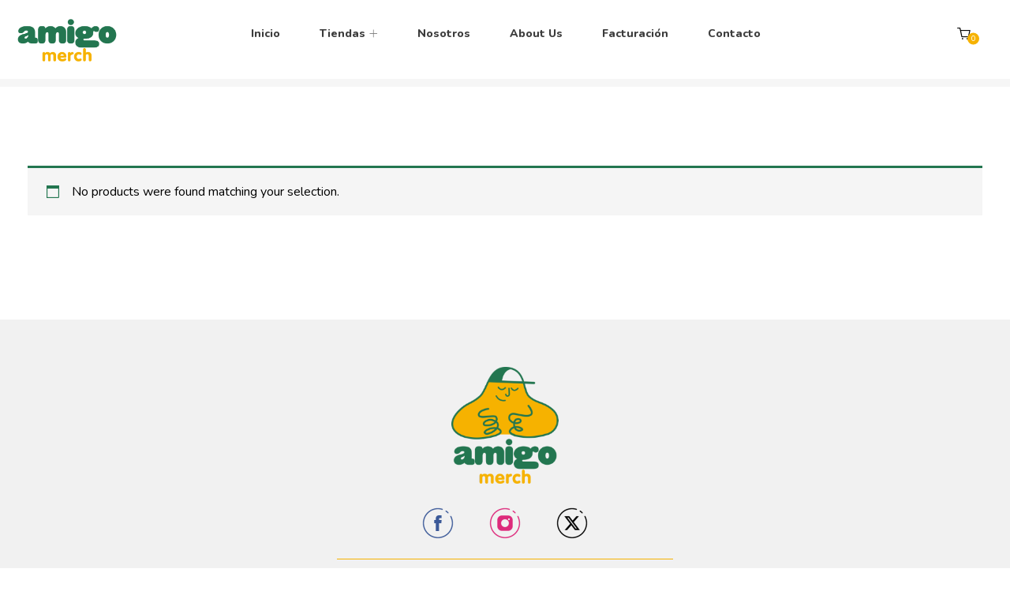

--- FILE ---
content_type: text/html; charset=UTF-8
request_url: https://amigomerch.mx/tallas/l-xl/
body_size: 26081
content:
<!DOCTYPE html>
<html lang="es">
<head>
<meta charset="UTF-8">
<meta name="viewport" content="width=device-width, initial-scale=1">
<link rel="profile" href="//gmpg.org/xfn/11">
<title>L/XL &#8211; Amigo Merch</title>
<meta name='robots' content='max-image-preview:large' />
<link rel='dns-prefetch' href='//sdk.mercadopago.com' />
<link rel='dns-prefetch' href='//fonts.googleapis.com' />
<link rel='preconnect' href='https://fonts.gstatic.com' crossorigin />
<link rel="alternate" type="application/rss+xml" title="Amigo Merch &raquo; Feed" href="https://amigomerch.mx/feed/" />
<link rel="alternate" type="application/rss+xml" title="Amigo Merch &raquo; RSS de los comentarios" href="https://amigomerch.mx/comments/feed/" />
<link rel="alternate" type="application/rss+xml" title="Amigo Merch &raquo; L/XL Tallas Feed" href="https://amigomerch.mx/tallas/l-xl/feed/" />
<style id='wp-img-auto-sizes-contain-inline-css' type='text/css'>
img:is([sizes=auto i],[sizes^="auto," i]){contain-intrinsic-size:3000px 1500px}
/*# sourceURL=wp-img-auto-sizes-contain-inline-css */
</style>
<style id='wp-emoji-styles-inline-css' type='text/css'>

	img.wp-smiley, img.emoji {
		display: inline !important;
		border: none !important;
		box-shadow: none !important;
		height: 1em !important;
		width: 1em !important;
		margin: 0 0.07em !important;
		vertical-align: -0.1em !important;
		background: none !important;
		padding: 0 !important;
	}
/*# sourceURL=wp-emoji-styles-inline-css */
</style>
<link rel='stylesheet' id='wp-block-library-css' href='https://amigomerch.mx/wp-includes/css/dist/block-library/style.min.css?ver=6.9' type='text/css' media='all' />
<link rel='stylesheet' id='wc-blocks-style-css' href='https://amigomerch.mx/wp-content/plugins/woocommerce/assets/client/blocks/wc-blocks.css?ver=wc-8.8.3' type='text/css' media='all' />
<style id='global-styles-inline-css' type='text/css'>
:root{--wp--preset--aspect-ratio--square: 1;--wp--preset--aspect-ratio--4-3: 4/3;--wp--preset--aspect-ratio--3-4: 3/4;--wp--preset--aspect-ratio--3-2: 3/2;--wp--preset--aspect-ratio--2-3: 2/3;--wp--preset--aspect-ratio--16-9: 16/9;--wp--preset--aspect-ratio--9-16: 9/16;--wp--preset--color--black: #000000;--wp--preset--color--cyan-bluish-gray: #abb8c3;--wp--preset--color--white: #ffffff;--wp--preset--color--pale-pink: #f78da7;--wp--preset--color--vivid-red: #cf2e2e;--wp--preset--color--luminous-vivid-orange: #ff6900;--wp--preset--color--luminous-vivid-amber: #fcb900;--wp--preset--color--light-green-cyan: #7bdcb5;--wp--preset--color--vivid-green-cyan: #00d084;--wp--preset--color--pale-cyan-blue: #8ed1fc;--wp--preset--color--vivid-cyan-blue: #0693e3;--wp--preset--color--vivid-purple: #9b51e0;--wp--preset--gradient--vivid-cyan-blue-to-vivid-purple: linear-gradient(135deg,rgb(6,147,227) 0%,rgb(155,81,224) 100%);--wp--preset--gradient--light-green-cyan-to-vivid-green-cyan: linear-gradient(135deg,rgb(122,220,180) 0%,rgb(0,208,130) 100%);--wp--preset--gradient--luminous-vivid-amber-to-luminous-vivid-orange: linear-gradient(135deg,rgb(252,185,0) 0%,rgb(255,105,0) 100%);--wp--preset--gradient--luminous-vivid-orange-to-vivid-red: linear-gradient(135deg,rgb(255,105,0) 0%,rgb(207,46,46) 100%);--wp--preset--gradient--very-light-gray-to-cyan-bluish-gray: linear-gradient(135deg,rgb(238,238,238) 0%,rgb(169,184,195) 100%);--wp--preset--gradient--cool-to-warm-spectrum: linear-gradient(135deg,rgb(74,234,220) 0%,rgb(151,120,209) 20%,rgb(207,42,186) 40%,rgb(238,44,130) 60%,rgb(251,105,98) 80%,rgb(254,248,76) 100%);--wp--preset--gradient--blush-light-purple: linear-gradient(135deg,rgb(255,206,236) 0%,rgb(152,150,240) 100%);--wp--preset--gradient--blush-bordeaux: linear-gradient(135deg,rgb(254,205,165) 0%,rgb(254,45,45) 50%,rgb(107,0,62) 100%);--wp--preset--gradient--luminous-dusk: linear-gradient(135deg,rgb(255,203,112) 0%,rgb(199,81,192) 50%,rgb(65,88,208) 100%);--wp--preset--gradient--pale-ocean: linear-gradient(135deg,rgb(255,245,203) 0%,rgb(182,227,212) 50%,rgb(51,167,181) 100%);--wp--preset--gradient--electric-grass: linear-gradient(135deg,rgb(202,248,128) 0%,rgb(113,206,126) 100%);--wp--preset--gradient--midnight: linear-gradient(135deg,rgb(2,3,129) 0%,rgb(40,116,252) 100%);--wp--preset--font-size--small: 13px;--wp--preset--font-size--medium: 20px;--wp--preset--font-size--large: 36px;--wp--preset--font-size--x-large: 42px;--wp--preset--spacing--20: 0.44rem;--wp--preset--spacing--30: 0.67rem;--wp--preset--spacing--40: 1rem;--wp--preset--spacing--50: 1.5rem;--wp--preset--spacing--60: 2.25rem;--wp--preset--spacing--70: 3.38rem;--wp--preset--spacing--80: 5.06rem;--wp--preset--shadow--natural: 6px 6px 9px rgba(0, 0, 0, 0.2);--wp--preset--shadow--deep: 12px 12px 50px rgba(0, 0, 0, 0.4);--wp--preset--shadow--sharp: 6px 6px 0px rgba(0, 0, 0, 0.2);--wp--preset--shadow--outlined: 6px 6px 0px -3px rgb(255, 255, 255), 6px 6px rgb(0, 0, 0);--wp--preset--shadow--crisp: 6px 6px 0px rgb(0, 0, 0);}:where(.is-layout-flex){gap: 0.5em;}:where(.is-layout-grid){gap: 0.5em;}body .is-layout-flex{display: flex;}.is-layout-flex{flex-wrap: wrap;align-items: center;}.is-layout-flex > :is(*, div){margin: 0;}body .is-layout-grid{display: grid;}.is-layout-grid > :is(*, div){margin: 0;}:where(.wp-block-columns.is-layout-flex){gap: 2em;}:where(.wp-block-columns.is-layout-grid){gap: 2em;}:where(.wp-block-post-template.is-layout-flex){gap: 1.25em;}:where(.wp-block-post-template.is-layout-grid){gap: 1.25em;}.has-black-color{color: var(--wp--preset--color--black) !important;}.has-cyan-bluish-gray-color{color: var(--wp--preset--color--cyan-bluish-gray) !important;}.has-white-color{color: var(--wp--preset--color--white) !important;}.has-pale-pink-color{color: var(--wp--preset--color--pale-pink) !important;}.has-vivid-red-color{color: var(--wp--preset--color--vivid-red) !important;}.has-luminous-vivid-orange-color{color: var(--wp--preset--color--luminous-vivid-orange) !important;}.has-luminous-vivid-amber-color{color: var(--wp--preset--color--luminous-vivid-amber) !important;}.has-light-green-cyan-color{color: var(--wp--preset--color--light-green-cyan) !important;}.has-vivid-green-cyan-color{color: var(--wp--preset--color--vivid-green-cyan) !important;}.has-pale-cyan-blue-color{color: var(--wp--preset--color--pale-cyan-blue) !important;}.has-vivid-cyan-blue-color{color: var(--wp--preset--color--vivid-cyan-blue) !important;}.has-vivid-purple-color{color: var(--wp--preset--color--vivid-purple) !important;}.has-black-background-color{background-color: var(--wp--preset--color--black) !important;}.has-cyan-bluish-gray-background-color{background-color: var(--wp--preset--color--cyan-bluish-gray) !important;}.has-white-background-color{background-color: var(--wp--preset--color--white) !important;}.has-pale-pink-background-color{background-color: var(--wp--preset--color--pale-pink) !important;}.has-vivid-red-background-color{background-color: var(--wp--preset--color--vivid-red) !important;}.has-luminous-vivid-orange-background-color{background-color: var(--wp--preset--color--luminous-vivid-orange) !important;}.has-luminous-vivid-amber-background-color{background-color: var(--wp--preset--color--luminous-vivid-amber) !important;}.has-light-green-cyan-background-color{background-color: var(--wp--preset--color--light-green-cyan) !important;}.has-vivid-green-cyan-background-color{background-color: var(--wp--preset--color--vivid-green-cyan) !important;}.has-pale-cyan-blue-background-color{background-color: var(--wp--preset--color--pale-cyan-blue) !important;}.has-vivid-cyan-blue-background-color{background-color: var(--wp--preset--color--vivid-cyan-blue) !important;}.has-vivid-purple-background-color{background-color: var(--wp--preset--color--vivid-purple) !important;}.has-black-border-color{border-color: var(--wp--preset--color--black) !important;}.has-cyan-bluish-gray-border-color{border-color: var(--wp--preset--color--cyan-bluish-gray) !important;}.has-white-border-color{border-color: var(--wp--preset--color--white) !important;}.has-pale-pink-border-color{border-color: var(--wp--preset--color--pale-pink) !important;}.has-vivid-red-border-color{border-color: var(--wp--preset--color--vivid-red) !important;}.has-luminous-vivid-orange-border-color{border-color: var(--wp--preset--color--luminous-vivid-orange) !important;}.has-luminous-vivid-amber-border-color{border-color: var(--wp--preset--color--luminous-vivid-amber) !important;}.has-light-green-cyan-border-color{border-color: var(--wp--preset--color--light-green-cyan) !important;}.has-vivid-green-cyan-border-color{border-color: var(--wp--preset--color--vivid-green-cyan) !important;}.has-pale-cyan-blue-border-color{border-color: var(--wp--preset--color--pale-cyan-blue) !important;}.has-vivid-cyan-blue-border-color{border-color: var(--wp--preset--color--vivid-cyan-blue) !important;}.has-vivid-purple-border-color{border-color: var(--wp--preset--color--vivid-purple) !important;}.has-vivid-cyan-blue-to-vivid-purple-gradient-background{background: var(--wp--preset--gradient--vivid-cyan-blue-to-vivid-purple) !important;}.has-light-green-cyan-to-vivid-green-cyan-gradient-background{background: var(--wp--preset--gradient--light-green-cyan-to-vivid-green-cyan) !important;}.has-luminous-vivid-amber-to-luminous-vivid-orange-gradient-background{background: var(--wp--preset--gradient--luminous-vivid-amber-to-luminous-vivid-orange) !important;}.has-luminous-vivid-orange-to-vivid-red-gradient-background{background: var(--wp--preset--gradient--luminous-vivid-orange-to-vivid-red) !important;}.has-very-light-gray-to-cyan-bluish-gray-gradient-background{background: var(--wp--preset--gradient--very-light-gray-to-cyan-bluish-gray) !important;}.has-cool-to-warm-spectrum-gradient-background{background: var(--wp--preset--gradient--cool-to-warm-spectrum) !important;}.has-blush-light-purple-gradient-background{background: var(--wp--preset--gradient--blush-light-purple) !important;}.has-blush-bordeaux-gradient-background{background: var(--wp--preset--gradient--blush-bordeaux) !important;}.has-luminous-dusk-gradient-background{background: var(--wp--preset--gradient--luminous-dusk) !important;}.has-pale-ocean-gradient-background{background: var(--wp--preset--gradient--pale-ocean) !important;}.has-electric-grass-gradient-background{background: var(--wp--preset--gradient--electric-grass) !important;}.has-midnight-gradient-background{background: var(--wp--preset--gradient--midnight) !important;}.has-small-font-size{font-size: var(--wp--preset--font-size--small) !important;}.has-medium-font-size{font-size: var(--wp--preset--font-size--medium) !important;}.has-large-font-size{font-size: var(--wp--preset--font-size--large) !important;}.has-x-large-font-size{font-size: var(--wp--preset--font-size--x-large) !important;}
/*# sourceURL=global-styles-inline-css */
</style>

<style id='classic-theme-styles-inline-css' type='text/css'>
/*! This file is auto-generated */
.wp-block-button__link{color:#fff;background-color:#32373c;border-radius:9999px;box-shadow:none;text-decoration:none;padding:calc(.667em + 2px) calc(1.333em + 2px);font-size:1.125em}.wp-block-file__button{background:#32373c;color:#fff;text-decoration:none}
/*# sourceURL=/wp-includes/css/classic-themes.min.css */
</style>
<link rel='stylesheet' id='contact-form-7-css' href='https://amigomerch.mx/wp-content/plugins/contact-form-7/includes/css/styles.css?ver=5.9.3' type='text/css' media='all' />
<link rel='stylesheet' id='woocommerce-layout-css' href='https://amigomerch.mx/wp-content/plugins/woocommerce/assets/css/woocommerce-layout.css?ver=8.8.3' type='text/css' media='all' />
<link rel='stylesheet' id='woocommerce-smallscreen-css' href='https://amigomerch.mx/wp-content/plugins/woocommerce/assets/css/woocommerce-smallscreen.css?ver=8.8.3' type='text/css' media='only screen and (max-width: 768px)' />
<link rel='stylesheet' id='woocommerce-general-css' href='https://amigomerch.mx/wp-content/plugins/woocommerce/assets/css/woocommerce.css?ver=8.8.3' type='text/css' media='all' />
<style id='woocommerce-inline-inline-css' type='text/css'>
.woocommerce form .form-row .required { visibility: visible; }
/*# sourceURL=woocommerce-inline-inline-css */
</style>
<link rel='stylesheet' id='custom-elements-css' href='https://amigomerch.mx/wp-content/plugins/rt-elements/assets/css/elements.css?ver=6.9' type='text/css' media='all' />
<link rel='stylesheet' id='swiper-bundle-css-css' href='https://amigomerch.mx/wp-content/plugins/rt-elements/assets/css/swiper-bundle.min.css?ver=6.9' type='text/css' media='all' />
<link rel='stylesheet' id='nice-select-css-css' href='https://amigomerch.mx/wp-content/plugins/rt-elements/assets/css/nice-select.css?ver=6.9' type='text/css' media='all' />
<link rel='stylesheet' id='woo-variation-swatches-css' href='https://amigomerch.mx/wp-content/plugins/woo-variation-swatches/assets/css/frontend.min.css?ver=1715009162' type='text/css' media='all' />
<style id='woo-variation-swatches-inline-css' type='text/css'>
:root {
--wvs-tick:url("data:image/svg+xml;utf8,%3Csvg filter='drop-shadow(0px 0px 2px rgb(0 0 0 / .8))' xmlns='http://www.w3.org/2000/svg'  viewBox='0 0 30 30'%3E%3Cpath fill='none' stroke='%23ffffff' stroke-linecap='round' stroke-linejoin='round' stroke-width='4' d='M4 16L11 23 27 7'/%3E%3C/svg%3E");

--wvs-cross:url("data:image/svg+xml;utf8,%3Csvg filter='drop-shadow(0px 0px 5px rgb(255 255 255 / .6))' xmlns='http://www.w3.org/2000/svg' width='72px' height='72px' viewBox='0 0 24 24'%3E%3Cpath fill='none' stroke='%23ff0000' stroke-linecap='round' stroke-width='0.6' d='M5 5L19 19M19 5L5 19'/%3E%3C/svg%3E");
--wvs-single-product-item-width:30px;
--wvs-single-product-item-height:30px;
--wvs-single-product-item-font-size:16px}
/*# sourceURL=woo-variation-swatches-inline-css */
</style>
<link rel='stylesheet' id='yith-quick-view-css' href='https://amigomerch.mx/wp-content/plugins/yith-woocommerce-quick-view/assets/css/yith-quick-view.css?ver=1.38.0' type='text/css' media='all' />
<style id='yith-quick-view-inline-css' type='text/css'>

				#yith-quick-view-modal .yith-wcqv-main{background:#ffffff;}
				#yith-quick-view-close{color:#cdcdcd;}
				#yith-quick-view-close:hover{color:rgb(35,118,80);}
/*# sourceURL=yith-quick-view-inline-css */
</style>
<link rel='stylesheet' id='boostrap-css' href='https://amigomerch.mx/wp-content/themes/weiboo/assets/css/bootstrap.min.css?ver=6.9' type='text/css' media='all' />
<link rel='stylesheet' id='rt-icons-css' href='https://amigomerch.mx/wp-content/themes/weiboo/assets/css/rt-icons.css?ver=6.9' type='text/css' media='all' />
<link rel='stylesheet' id='magnific-popup-css' href='https://amigomerch.mx/wp-content/themes/weiboo/assets/css/magnific-popup.css?ver=6.9' type='text/css' media='all' />
<link rel='stylesheet' id='weiboo-style-default-css' href='https://amigomerch.mx/wp-content/themes/weiboo/assets/css/theme.css?ver=6.9' type='text/css' media='all' />
<link rel='stylesheet' id='weiboo-style-responsive-css' href='https://amigomerch.mx/wp-content/themes/weiboo/assets/css/responsive.css?ver=6.9' type='text/css' media='all' />
<link rel='stylesheet' id='weiboo-google-fonts-css' href='https://fonts.googleapis.com/css2?family=Jost%3Awght%40400%3B500%3B600%3B700&#038;display=swap&#038;ver=6.9' type='text/css' media='all' />
<link rel='stylesheet' id='weiboo-style-css' href='https://amigomerch.mx/wp-content/themes/weiboo-child/style.css?ver=6.9' type='text/css' media='all' />
<link rel='stylesheet' id='studio-fonts-css' href='//fonts.googleapis.com/css?family=Jost%3A400%3B500%3B600%3B700%3B800%3B900%26display%3Dswap&#038;ver=1.0.0' type='text/css' media='all' />
<link rel='stylesheet' id='wc_mercadopago_checkout_components-css' href='https://amigomerch.mx/wp-content/plugins/woocommerce-mercadopago/assets/css/checkouts/mp-plugins-components.min.css?ver=7.4.0' type='text/css' media='all' />
<link rel='stylesheet' id='childstyle-css' href='https://amigomerch.mx/wp-content/themes/weiboo/style.css?ver=6.9' type='text/css' media='all' />
<link rel='stylesheet' id='jquery-chosen-css' href='https://amigomerch.mx/wp-content/plugins/rt-elements/jet-search/assets/lib/chosen/chosen.min.css?ver=1.8.7' type='text/css' media='all' />
<link rel='stylesheet' id='jet-search-css' href='https://amigomerch.mx/wp-content/plugins/rt-elements/jet-search/assets/css/jet-search.css?ver=3.0.0' type='text/css' media='all' />
<link rel="preload" as="style" href="https://fonts.googleapis.com/css?family=Nunito:200,300,400,500,600,700,800,900,200italic,300italic,400italic,500italic,600italic,700italic,800italic,900italic&#038;display=swap&#038;ver=1758747297" /><link rel="stylesheet" href="https://fonts.googleapis.com/css?family=Nunito:200,300,400,500,600,700,800,900,200italic,300italic,400italic,500italic,600italic,700italic,800italic,900italic&#038;display=swap&#038;ver=1758747297" media="print" onload="this.media='all'"><noscript><link rel="stylesheet" href="https://fonts.googleapis.com/css?family=Nunito:200,300,400,500,600,700,800,900,200italic,300italic,400italic,500italic,600italic,700italic,800italic,900italic&#038;display=swap&#038;ver=1758747297" /></noscript><script type="text/javascript" src="https://amigomerch.mx/wp-includes/js/jquery/jquery.min.js?ver=3.7.1" id="jquery-core-js"></script>
<script type="text/javascript" src="https://amigomerch.mx/wp-includes/js/jquery/jquery-migrate.min.js?ver=3.4.1" id="jquery-migrate-js"></script>
<script type="text/javascript" src="https://amigomerch.mx/wp-content/plugins/woocommerce/assets/js/jquery-blockui/jquery.blockUI.min.js?ver=2.7.0-wc.8.8.3" id="jquery-blockui-js" data-wp-strategy="defer"></script>
<script type="text/javascript" id="wc-add-to-cart-js-extra">
/* <![CDATA[ */
var wc_add_to_cart_params = {"ajax_url":"/wp-admin/admin-ajax.php","wc_ajax_url":"/?wc-ajax=%%endpoint%%","i18n_view_cart":"View cart","cart_url":"https://amigomerch.mx/carrito/","is_cart":"","cart_redirect_after_add":"no"};
//# sourceURL=wc-add-to-cart-js-extra
/* ]]> */
</script>
<script type="text/javascript" src="https://amigomerch.mx/wp-content/plugins/woocommerce/assets/js/frontend/add-to-cart.min.js?ver=8.8.3" id="wc-add-to-cart-js" defer="defer" data-wp-strategy="defer"></script>
<script type="text/javascript" src="https://amigomerch.mx/wp-content/plugins/woocommerce/assets/js/js-cookie/js.cookie.min.js?ver=2.1.4-wc.8.8.3" id="js-cookie-js" defer="defer" data-wp-strategy="defer"></script>
<script type="text/javascript" id="woocommerce-js-extra">
/* <![CDATA[ */
var woocommerce_params = {"ajax_url":"/wp-admin/admin-ajax.php","wc_ajax_url":"/?wc-ajax=%%endpoint%%"};
//# sourceURL=woocommerce-js-extra
/* ]]> */
</script>
<script type="text/javascript" src="https://amigomerch.mx/wp-content/plugins/woocommerce/assets/js/frontend/woocommerce.min.js?ver=8.8.3" id="woocommerce-js" defer="defer" data-wp-strategy="defer"></script>
<script type="text/javascript" src="https://amigomerch.mx/wp-content/plugins/rt-elements/assets/js/swiper-bundle.min.js?ver=823" id="swiper-bundle-js-js"></script>
<script type="text/javascript" src="https://amigomerch.mx/wp-content/plugins/rt-elements/assets/js/time-circle.js?ver=823" id="time-circle-js-js"></script>
<script type="text/javascript" src="https://amigomerch.mx/wp-content/plugins/rt-elements/assets/js/jquery.nice-select.js?ver=823" id="jquery-nice-select-js"></script>
<link rel="https://api.w.org/" href="https://amigomerch.mx/wp-json/" /><link rel="EditURI" type="application/rsd+xml" title="RSD" href="https://amigomerch.mx/xmlrpc.php?rsd" />
<meta name="generator" content="WordPress 6.9" />
<meta name="generator" content="WooCommerce 8.8.3" />
<meta name="generator" content="Redux 4.4.16" />    <link rel="shortcut icon" type="image/x-icon" href="https://amigomerch.mx/wp-content/uploads/2022/09/Fav-01.png"> 
  	<noscript><style>.woocommerce-product-gallery{ opacity: 1 !important; }</style></noscript>
	<meta name="generator" content="Elementor 3.21.4; features: e_optimized_assets_loading, e_optimized_css_loading, additional_custom_breakpoints; settings: css_print_method-external, google_font-enabled, font_display-swap">
<meta name="generator" content="Powered by Slider Revolution 6.6.3 - responsive, Mobile-Friendly Slider Plugin for WordPress with comfortable drag and drop interface." />
<script>function setREVStartSize(e){
			//window.requestAnimationFrame(function() {
				window.RSIW = window.RSIW===undefined ? window.innerWidth : window.RSIW;
				window.RSIH = window.RSIH===undefined ? window.innerHeight : window.RSIH;
				try {
					var pw = document.getElementById(e.c).parentNode.offsetWidth,
						newh;
					pw = pw===0 || isNaN(pw) || (e.l=="fullwidth" || e.layout=="fullwidth") ? window.RSIW : pw;
					e.tabw = e.tabw===undefined ? 0 : parseInt(e.tabw);
					e.thumbw = e.thumbw===undefined ? 0 : parseInt(e.thumbw);
					e.tabh = e.tabh===undefined ? 0 : parseInt(e.tabh);
					e.thumbh = e.thumbh===undefined ? 0 : parseInt(e.thumbh);
					e.tabhide = e.tabhide===undefined ? 0 : parseInt(e.tabhide);
					e.thumbhide = e.thumbhide===undefined ? 0 : parseInt(e.thumbhide);
					e.mh = e.mh===undefined || e.mh=="" || e.mh==="auto" ? 0 : parseInt(e.mh,0);
					if(e.layout==="fullscreen" || e.l==="fullscreen")
						newh = Math.max(e.mh,window.RSIH);
					else{
						e.gw = Array.isArray(e.gw) ? e.gw : [e.gw];
						for (var i in e.rl) if (e.gw[i]===undefined || e.gw[i]===0) e.gw[i] = e.gw[i-1];
						e.gh = e.el===undefined || e.el==="" || (Array.isArray(e.el) && e.el.length==0)? e.gh : e.el;
						e.gh = Array.isArray(e.gh) ? e.gh : [e.gh];
						for (var i in e.rl) if (e.gh[i]===undefined || e.gh[i]===0) e.gh[i] = e.gh[i-1];
											
						var nl = new Array(e.rl.length),
							ix = 0,
							sl;
						e.tabw = e.tabhide>=pw ? 0 : e.tabw;
						e.thumbw = e.thumbhide>=pw ? 0 : e.thumbw;
						e.tabh = e.tabhide>=pw ? 0 : e.tabh;
						e.thumbh = e.thumbhide>=pw ? 0 : e.thumbh;
						for (var i in e.rl) nl[i] = e.rl[i]<window.RSIW ? 0 : e.rl[i];
						sl = nl[0];
						for (var i in nl) if (sl>nl[i] && nl[i]>0) { sl = nl[i]; ix=i;}
						var m = pw>(e.gw[ix]+e.tabw+e.thumbw) ? 1 : (pw-(e.tabw+e.thumbw)) / (e.gw[ix]);
						newh =  (e.gh[ix] * m) + (e.tabh + e.thumbh);
					}
					var el = document.getElementById(e.c);
					if (el!==null && el) el.style.height = newh+"px";
					el = document.getElementById(e.c+"_wrapper");
					if (el!==null && el) {
						el.style.height = newh+"px";
						el.style.display = "block";
					}
				} catch(e){
					console.log("Failure at Presize of Slider:" + e)
				}
			//});
		  };</script>
		<style type="text/css" id="wp-custom-css">
			

.loader-icon {
    width: 30%;
    margin-left: 35%;
    margin-right: 35%;
}

.elementor-5819 .elementor-element.elementor-element-6e0d853 .menu-area .sub-menu {
	border-color: #237650 !important;
}

span.icon-num {
    margin-top: 6px !important;
    margin-right: -10px;
}

.breadcrumbs-inner.bread- {
    display: none;
}

.woocommerce-notices-wrapper {
    padding-top: 45px;
}



.mx-auto.p0.weiboo-social-share-btns {
    display: none !important;
}

}
section.elementor-section.elementor-inner-section.elementor-element.elementor-element-0fb6373.elementor-section-boxed.elementor-section-height-default.elementor-section-height-default {
    display: none !important;
}

span.stock.instock {
    display: none !important;
}

.woocommerce.single-product .product .images.woocommerce-product-gallery .woocommerce-product-gallery__wrapper {
	background-color: transparent !important;
}

.woocommerce-tabs.wc-tabs-wrapper {
    display: none !important;
}


section.elementor-section.elementor-inner-section.elementor-element.elementor-element-0fb6373.elementor-section-boxed.elementor-section-height-default.elementor-section-height-default {
    display: none !important;
}



button.single_add_to_cart_button.button.alt.wp-element-button {
    background-color: #F6B200 !important;
    border: none !important;
}

.woocommerce-message, .woocommerce-error, .woocommerce-info, .woocommerce-message {
    border-top-color: #237650;
}

a.button.wc-forward.wp-element-button {
    background-color: #237650 !important;
}

.woocommerce-message::before, .woocommerce-info::before {
    color: #237650 !important;
}

td.actions {
    display: none !important;
}

button#place_order {
    background-color: #237650 !important;
}

h3#order_review_head {
    display: none !important;
}

a.button.product_type_simple.add_to_cart_button.ajax_add_to_cart {
    background-color: #F6B200 !important;
    color: #237650 !important;
    font-weight: 800 !important;
	border-radius:10px !important;
	width: 100% !important;
}

.product-img {
    /*border: 1px solid #B3B3B3;*/
    border-radius: 15px;
    padding: 25px 0px 25px 0px;
}

.sale--box {
    display: none !important;
}

.quick-wish {
    display: none !important;
}

p.product-archive-shorts.mb-1 {
    display: none !important;
}

.product-bottom {
    text-align: left;
}

h2.woocommerce-loop-product__title {
    color: #8C8C8C;
    font-weight: 400;
    font-size: 20px !important;
}

span.woocommerce-Price-amount.amount {
    font-weight: 800 !important;
    color: #237650 !important;
    font-size: 18px !important;
}

h2.woocommerce-loop-product__title {
    color: #6D6D6D !important;
}

.elementor-5819 .elementor-element.elementor-element-6e0d853 .menu-area .navbar ul > li.menu-item-has-children > a {
	color: #3c3c3c !important;
}

.menu li a {
	color: #3c3c3c !important;
}

h3.cart-heading {
    display: none !important;
}


.widget_shopping_cart_content .wpr-mini-cart-image img {
display: none !important;
}


a.button.checkout.wc-forward {
    background-color: #237650 !important;
    border: solid 1px #237650 !important;
    font-weight: 800;
    letter-spacing: 1px;
}

a.button.wc-forward:hover {
    background-color: #4A8C6E !important;
    border: #4A8C6E solid 1px !important;
}

a.checkout-button.button.alt.wc-forward {    background-color: #237650 !important;
    border: solid 1px #237650 !important;
    font-weight: 800;
    letter-spacing: 1px;
	width: 100%;
}

section.related.products {
    display: none !important;
}

.nosotros-card img {
	width: 20%;
	margin-left:40%;
}

button.single_add_to_cart_button.button.alt {
    background-color: #237650 !important;
    border: #237650 1px solid !important;
}



button.single_add_to_cart_button.button.alt:hover {
    background-color: #237650 !important;
    border: #237650 1px solid !important;
color: white !important;
}

a.button.wc-forward {
	    background-color: #237650 !important;
    border: #237650 1px solid !important;
color: white !important;
}

/*.header-inner.menu-sticky {
    border-bottom: 1px solid #e5e5e5;
}*/

.woocommerce a.button{
		background: #237650 !important;
    border-color: #237650 !important;
}

.woocommerce a.button:hover{
		background: #fff !important;
    border-color: #fff !important;
} 

.menu-sticky.sticky{
		background-color: #fff;
}

.swiper-button-prev-shop, .swiper-button-next-shop{
	background-color: #237650;
	margin: 4px 0px;
}

.rt-arrow-left-long, .rt-arrow-right-long{
	color: white;
	font-size: 1.3em;
}

a.button.product_type_variable.add_to_cart_button {
	border-radius: 10px !important;
	background-color: #F6B200 !important;
	color: #237650 !important;
	font-weight: 600 !important;
}

.swiper--navs-shop {
    display: none !important;

}

#reactheme-header .header-inner {
    position: relative;
    background-color: white;
    height: 100px !important;
}


.hfe-site-logo-container {
    width: 130px;
    margin-top: 10px;
}

li.nav-link-container {
    margin-left: 90px;
	margin-top: 10px
}


.dot1, .dot2, .dot3,
.dot4, .dot5, .dot6,
.dot7, .dot8, .dot9 {
    background-color: #237650 !important;
}


.elementor-5819 .elementor-element.elementor-element-5710e95 > .elementor-widget-container {
    margin-top: 4px;
}

.menu-wrap-off .inner-offcan .nav-link-container .close-button {
	background-color: #237650 !important;
}

#mobile_menu .submenu-button {
	background-color: #237650 !important;
}


.wpr-mini-cart-remove {
    display: none !important;
}


.product-img {
    background-color: transparent !important;
}

.woocommerce.single-product .product .price bdi, .woocommerce.archive .product .price bdi {
	color: #237650;
}

.woocommerce.single-product .product .add_to_cart_button:before, .woocommerce.archive .product .add_to_cart_button:before, .woocommerce.single-product .product .product_type_grouped:before, .woocommerce.archive .product .product_type_grouped:before {
	display: none !Important;
}

a.button.product_type_variable.add_to_cart_button {
    font-weight: 800 !important;
}

span.page-numbers.current {
    color: #237650 !important;
}

a.button.wc-forward:hover {
    background-color: #237650 !important;
}


.woocommerce a.remove:hover {
background-color: transparent !important;
	color: black !important;
}

.woocommerce.single-product .product-type-variable .summary .price .amount bdi, .woocommerce.single-product .product-type-external .summary .price .amount bdi, .woocommerce.single-product .product-type-grouped .summary .price .amount bdi, .woocommerce.single-product .product-type-simple .summary .price .amount bdi {
	color: #237650 !important;
}

ul#shipping_method {
    max-width: 60px !important;
    min-width: 60px !important;
}


element.style {
}
.woocommerce ul#shipping_method li label {
    display: inline;
}
#shipping_method li label {

    margin-left: -30px;
    margin-right: -45px;
}

span.sku_wrapper {
    display: none !important;
}


.mp-payment-methods-header {
    display: none !important;
}

.woocommerce div.product {
    margin-bottom: 0;
    position: relative;
    padding-left: 10%;
    padding-right: 10%;
}

.summary.entry-summary {
    padding-left: 5%;
}

.woocommerce.single-product .product-type-variable .summary .cart .quantity, .woocommerce.single-product .product-type-external .summary .cart .quantity, .woocommerce.single-product .product-type-grouped .summary .cart .quantity, .woocommerce.single-product .product-type-simple .summary .cart .quantity {
    margin: 0;

    border: 1px solid #e2e2e2;
    width: 100%;
    padding-top: 16px;
    padding-left: 5px;
}

.facturas .up-btn input {
    border: none !important;
    background-color: transparent;
}

.woocommerce.single-product .product-type-variable .summary .price del, .woocommerce.single-product .product-type-external .summary .price del, .woocommerce.single-product .product-type-grouped .summary .price del, .woocommerce.single-product .product-type-simple .summary .price del {
	color: red !important;
}

del span.woocommerce-Price-amount.amount {
	color: red !important;
}

.xg input {
	    height: 60px;
    border: 1px solid #C0C0C0 !important;
    border-radius: 5px 0px 0px 5px;
    background-color: #EEEEEE;
}

input.wpcf7-form-control.has-spinner.wpcf7-submit {
    height: 60px;
    border-radius: 0px 5px 5px 0px;
    width: 100%;
    background-color: #F6B200;
    color: #237650;
    font-weight: 900;
    font-family: 'Nunito';
    font-size: 20px;
    letter-spacing: 1px;
    margin-top: 5px;
}


.cart_totals {
    padding: 10px !important;
}

.woocommerce ul#shipping_method li input {

	margin-right: 40px !Important;
}



		</style>
		<style id="weiboo_option-dynamic-css" title="dynamic-css" class="redux-options-output">#weiboo-load .preloader span{background:#247651;}</style>
<!-- Typography -->

<style>
	
	body{
		background:#FFFFFF;
		color:#6D6D6D !important;
					font-family: Nunito !important;   
		 
	    font-size: 16px !important;
	}

	.single-product .yith-wcwl-add-button span{
		display:none
	}
	.single-teams .theme_btn,
	.woocommerce #respond input#submit, 
	.woocommerce a.button, 
	.woocommerce .wc-forward, 
	.woocommerce button.button, 
	.woocommerce input.button,
	.woocommerce #respond input#submit.alt,
	.woocommerce a.button.alt, .woocommerce button.button.alt, 
	.woocommerce input.button.alt,
	.woocommerce button.button.alt.disabled,
	.woocommerce div.product .woocommerce-tabs ul.tabs li.active,
	.woocommerce div.product .woocommerce-tabs ul.tabs li:hover,
	.woocommerce.single-product .product-type-simple .summary .cart .single_add_to_cart_button{
		background: #237650;
		border-color: #237650;
		color: #FFFFFF;
	}
	.single-teams .theme_btn:hover,
	.woocommerce #respond input#submit:hover, 
	.woocommerce a.button:hover, 
	.woocommerce .wc-forward:hover, 
	.woocommerce button.button:hover, 
	.woocommerce input.button:hover,
	.woocommerce #respond input#submit.alt:hover,
	.woocommerce a.button.alt:hover, .woocommerce button.button.alt:hover, 
	.woocommerce input.button.alt:hover,
	.woocommerce button.button.alt.disabled:hover{
		color: #FFFFFF;
		background: #000000;
		border-color: #000000		
	}

	h1{
					 color: #000000;
							font-family: Nunito;   
				font-size:46px;
				font-weight:700;
				
					line-height:56px;
				
	}

	h2{
		color:#000000;
					font-family: Nunito;   
		 
		font-size:36px;
				font-weight:700;
				
					line-height:46px			}

	h3{
		color:#000000 ;
					font-family: Nunito;   
		 
		font-size:28px;
				
					line-height:32px;
			}

	h4{
		color:#000000;
					font-family: Nunito;   
				font-size:20px;
				font-weight:700;
				
					line-height:28px;
				
	}

	h5{
		color:#000000;
					font-family: Nunito;   
				font-size:18px;
				font-weight:700;
				
					line-height:26px;
			}

	h6{
		color:#000000 ;
					font-family: Nunito;   
				font-size:16px;
				font-weight:700;
				
					line-height:20px;
			}

	.menu-area .navbar ul li > a,
	.sidenav .widget_nav_menu ul li a{
							font-family: Nunito;   
				font-size:15px;
	} 

   
 
	.reactheme-footer .recent-post-widget .show-featured .post-desc i,	
	.reactheme-heading .title-inner .sub-text,
	.reactheme-services-default .services-wrap .services-item .services-icon i,	
	.reactheme-blog .blog-item .blog-slidermeta span.category a:hover,
	.btm-cate li a:hover,	
	.ps-navigation ul a:hover span,	
	.reactheme-portfolio-style5 .portfolio-item .portfolio-content a,
	.reactheme-services1.services-left.border_style .services-wrap .services-item .services-icon i:hover,
	.reactheme-services1.services-right .services-wrap .services-item .services-icon i:hover,
	.reactheme-galleys .galley-img .zoom-icon:hover,
	#about-history-tabs ul.tabs-list_content li:before,
	#reactheme-header.header-style-3 .header-inner .logo-section .toolbar-contact-style4 ul li i,
	#sidebar-services .widget.widget_nav_menu ul li.current-menu-item a,
	#sidebar-services .widget.widget_nav_menu ul li a:hover,
	.single-teams .team-inner ul li i,
	#reactheme-header.header-transparent .menu-area .navbar ul li .sub-menu li.current-menu-ancestor > a, 
	#reactheme-header.header-transparent .menu-area .navbar ul li .sub-menu li.current_page_item > a,	
	.team-grid-style1 .team-item .team-content1 h3.team-name a, 
	.reactheme-team-grid.team-style5 .team-item .normal-text .person-name a,
	.reactheme-team-grid.team-style4 .team-wrapper .team_desc .name a,
	.reactheme-team-grid.team-style4 .team-wrapper .team_desc .name .designation,	
	.contact-page1 .form-button .submit-btn i:before,	
	.single-teams .ps-informations h2.single-title,
	.single-teams .ps-informations ul li.phone a:hover, .single-teams .ps-informations ul li.email a:hover,
	.single-teams .siderbar-title,
	.single-teams .team-detail-wrap-btm.team-inner .appointment-btn a,
	ul.check-icon li:before,
	.reactheme-project-section .project-item .project-content .title a:hover,
	.subscribe-text i, .subscribe-text .title, .subscribe-text span a:hover,
	
	.reactheme-blog-details .bs-meta li i,			
	.woocommerce div.product p.price,
	.woocommerce div.product span.price,
	.woocommerce ul.products li.product .price,
	.woocommerce div.product p.price ins, .woocommerce div.product span.price ins, .woocommerce ul.products li.product .price ins,
	.woocommerce ul.products li .woocommerce-loop-product__title a:hover,
	.woocommerce-message, .woocommerce-error, .woocommerce-info, .woocommerce-message,
	.woocommerce-message::before, .woocommerce-info::before{
		color:#000000;
	}

	.portfolio-slider-data .slick-next, 
	.portfolio-slider-data .slick-prev,
	.ps-navigation ul a:hover span,
	ul.chevron-right-icon li:before,
	.sidenav .footer-contact-ul li i,			
	.reactheme-portfolio.style2 .portfolio-slider .portfolio-item .portfolio-content h3.p-title a:hover,
	#reactheme-header.header-style5 .stuck.sticky .menu-area .navbar ul > li.active a,
	#reactheme-header .menu-area .navbar ul > li.active a,	
	.reactheme-sl-social-icons a:hover,
	.reactheme-portfolio.vertical-slider.style4 .portfolio-slider .portfolio-item:hover .p-title a{
		color:#000000;
	}

		
	
	html input[type="button"]:hover, input[type="reset"]:hover,
	.reactheme-video-2 .popup-videos:before,
	.sidenav .widget-title:before,
	.reactheme-team-grid.team-style5 .team-item .team-content,
	.reactheme-team-grid.team-style4 .team-wrapper .team_desc::before,
	.reactheme-services-style4:hover .services-icon i,
	.team-grid-style1 .team-item .social-icons1 a:hover i,
	.loader__bar,
	.reactheme-blog-grid .blog-img a.float-cat,
	#sidebar-services .download-btn ul li,
	.transparent-btn:hover,
	.reactheme-portfolio-style2 .portfolio-item .portfolio-img .read_more:hover,
	.reactheme-video-2 .popup-videos,
	.reactheme-blog-details .blog-item.style2 .category a, .reactheme-blog .blog-item.style2 .category a, .blog .blog-item.style2 .category a,
	.reactheme-blog-details .blog-item.style1 .category a, .reactheme-blog .blog-item.style1 .category a, .blog .blog-item.style1 .category a,
	#mobile_menu .submenu-button,	
	.icon-button a,
	.team-grid-style1 .team-item .image-wrap .social-icons1, .team-slider-style1 .team-item .image-wrap .social-icons1,
	.reactheme-heading.style8 .title-inner:after,
	.reactheme-heading.style8 .description:after,
	#slider-form-area .form-area input[type="submit"],
	.services-style-5 .services-item:hover .services-title,
	#sidebar-services .reactheme-heading .title-inner h3:before,	
	#reactheme-contact .contact-address .address-item .address-icon::before,
	.team-slider-style4 .team-carousel .team-item:hover,
	#reactheme-header.header-transparent .btn_quote a:hover,
	.react-sideabr .tagcloud a:hover,
	.reactheme-heading.style2:after,
	.reactheme-blog-details .bs-info.tags a:hover,
	.mfp-close-btn-in .mfp-close,
	.top-services-dark .reactheme-services .services-style-7.services-left .services-wrap .services-item,
	.single-teams .team-inner h3:before,
	.single-teams .team-detail-wrap-btm.team-inner,
	::selection,
	.reactheme-heading.style2 .title:after,
	.reacbutton:hover,
	.reactheme-blog-details #reply-title:before,
	.reactheme-footer #wp-calendar th,
	.service-carousel.services-dark .services-sliders2 .services-desc:before, 
	.service-carousels.services-dark .services-sliders2 .services-desc:before,
	.reactheme-services .services-style-9 .services-wrap:after,
	 blockquote cite::before,	
	 blockquote::after,	
	.react-sideabr .widget-title::after,
	.portfolio-slider-data .slick-dots li.slick-active, 
	.portfolio-slider-data .slick-dots li:hover,
	.reactheme-portfolio.vertical-slider.style4 .portfolio-slider .portfolio-item .p-title a:before,
	.reactheme-team-grid.team-style4 .team-wrapper:hover .team_desc,

	.submit-btn .wpcf7-submit,	
	.reactheme-heading.style6 .title-inner .sub-text:after,
	.react-sideabr.dynamic-sidebar .service-singles .menu li.current-menu-item a,
	.react-sideabr.dynamic-sidebar .service-singles .menu li a:hover,
	.single-teams .team-skill .reactheme-progress .progress-bar,	

	.reactheme-unique-slider .reactheme-addon-slider button:hover,
	.reactheme-blog-grid1.blog-item .image-part span.date-full,
	.woocommerce span.onsale,
	.change-wooproduct-view .rts-cursor-pointer:hover,
	.react-sideabr .widget_search button, .react-sideabr .bs-search button,
	.single .tag-line a
	{
		background:#237650;
	}
	
	.portfolio-slider-data .slick-dots li,
	.lp-list-table thead tr th{
		background:#237650;
	}	

	.react-sideabr .recent-post-widget .post-desc a:hover,
	.reactheme-breadcrumbs .breadcrumbs-title span.current-item,
	.full-blog-content .blog-title a:hover,
	.woocommerce.single-product .product-type-simple .summary .price .amount bdi{
		color:#237650;
	}

	.team-slider-style1 .team-item .team-content1 h3.team-name a:hover,
	.reactheme-service-grid .service-item .service-content .service-button .reacbutton.rs_button:hover:before,
	.reactheme-heading.style6 .title-inner .sub-text,	
	.reactheme-heading.style7 .title-inner .sub-text,
	.reactheme-portfolio-style1 .portfolio-item .portfolio-content .pt-icon-plus:before,
	.team-grid-style1 .team-item .team-content1 h3.team-name a, 
	.service-reacbuttons:hover,
	.service-reacbuttons:before:hover{
		color:#000000 !important;
	}	

	.reactheme-services-style3 .bg-img a,
	.reactheme-services-style3 .bg-img a:hover{
		background:#000000;
		border-color: #000000;
	}
	.reactheme-service-grid .service-item .service-content .service-button .reacbutton.rs_button:hover{
		border-color: #000000;;
		color: #000000;
	}


	.team-grid-style3 .team-img .team-img-sec:before,
	#loading,	
	#sidebar-services .bs-search button:hover, 
	.team-slider-style3 .team-img .team-img-sec:before,
	.reactheme-blog-details .blog-item.style2 .category a:hover, 
	.reactheme-blog .blog-item.style2 .category a:hover, 
	.blog .blog-item.style2 .category a:hover,
	.icon-button a:hover,
	.reactheme-blog-details .blog-item.style1 .category a:hover, 
	.reactheme-blog .blog-item.style1 .category a:hover, 
	.blog .blog-item.style1 .category a:hover,	
	.fullwidth-services-box .services-style-2:hover,	
	.post-meta-dates,	
	#top-to-bottom i
	
	{
		background: #237650;
	}

	html input[type="button"], input[type="reset"], input[type="submit"]{
		background: #000000;
	}

			.reactheme-breadcrumbs .breadcrumbs-inner,
		#reactheme-header.header-style-3 .reactheme-breadcrumbs .breadcrumbs-inner{
			padding-top:30px;			
			padding-bottom:30px;			
	}
	
			@media only screen and (max-width: 767px) {
		.reactheme-breadcrumbs .breadcrumbs-inner,
		#reactheme-header.header-style-3 .reactheme-breadcrumbs .breadcrumbs-inner{
					padding-top:30px;			
					padding-bottom:30px;			
			}
		}
		

	.reactheme-video-2 .overly-border,
	.single-teams .ps-informations ul li.social-icon i{
		border-color:#000000 !important;
	}
	.portfolio-filter button:hover, 
	.portfolio-filter button.active,
	.team-grid-style1 .team-item .team-content1 h3.team-name a:hover,	
	.reactheme-blog-details .bs-img .blog-date span.date, 
	.reactheme-blog .bs-img .blog-date span.date, 
	.blog .bs-img .blog-date span.date, 
	.reactheme-blog-details .blog-img .blog-date span.date, 
	.reactheme-blog .blog-img .blog-date span.date, 
	.blog .blog-img .blog-date span.date,	
	.reactheme-portfolio-style5 .portfolio-item .portfolio-content a:hover,
	#cl-testimonial.cl-testimonial9 .single-testimonial .cl-author-info li,
	#cl-testimonial.cl-testimonial9 .single-testimonial .image-testimonial p i,
	.reactheme-services1.services-left.border_style .services-wrap .services-item .services-icon i,
	.reactheme-services1.services-right .services-wrap .services-item .services-icon i,	
	.reactheme-portfolio.style2 .portfolio-slider .portfolio-item .portfolio-img .portfolio-content .categories a:hover,	
	.full-blog-content .btm-cate .tag-line i,
	.reactheme-team-grid.team-style5 .team-item .normal-text .person-name a:hover,
	.service-reacbuttons:hover, .service-reacbuttons:hover:before{
		color: #000000;
	}

	.reactheme-team-grid.team-style4 .team-wrapper .team_desc:before,
	.reactheme-team-grid.team-style5 .team-item .normal-text .team-text:before,
	.reactheme-services3 .slick-arrow,
	.single-teams .ps-image .ps-informations,
	.slidervideo .slider-videos,
	.slidervideo .slider-videos:before,	
	.service-reacbutton,
	.service-carousel .owl-dots .owl-dot.active,	
	.reactheme-blog-details .bs-img .categories .category-name a, 
	.reactheme-blog .bs-img .categories .category-name a, 
	.blog .bs-img .categories .category-name a, 
	.reactheme-blog-details .blog-img .categories .category-name a, 
	.reactheme-blog .blog-img .categories .category-name a, 
	.blog .blog-img .categories .category-name a{
		background: #000000;
	}

	.reactheme-blog-details .bs-img .blog-date:before, 
	.reactheme-blog .bs-img .blog-date:before, 
	.blog .bs-img .blog-date:before, 
	.reactheme-blog-details .blog-img .blog-date:before, 
	.reactheme-blog .blog-img .blog-date:before, 
	.blog .blog-img .blog-date:before{		
		border-bottom: 0 solid;
    	border-bottom-color: #000000;
    	border-top: 80px solid transparent;
    	border-right-color: #000000;
    }
	.team-grid-style3 .team-img:before, .team-slider-style3 .team-img:before{
		border-bottom-color: #000000;   			
	}
	.team-grid-style3 .team-img:after, .team-slider-style3 .team-img:after{
		border-top-color: #000000;   	
	}

	.reactheme-blog .blog-meta .blog-title a:hover,	
	#team-list-style .team-name a:hover,
	#team-list-style .team-social i:hover,
	#team-list-style .social-info .phone a:hover,	
	.react-sideabr .widget_categories ul li a:hover,
	a:hover, a:focus, a:active,
	.reactheme-blog .blog-meta .blog-title a:hover,
	.reactheme-blog .blog-item .blog-meta .categories a:hover,
	.react-sideabr ul a:hover{
		color: #269B72;
	}

	a{
		color: #237650;
	}
	.reactheme-blog-details .bs-img .categories .category-name a:hover, 
	.reactheme-blog .bs-img .categories .category-name a:hover, 
	.blog .bs-img .categories .category-name a:hover, 
	.reactheme-blog-details .blog-img .categories .category-name a:hover, 
	.reactheme-blog .blog-img .categories .category-name a:hover, 
	.blog .blog-img .categories .category-name a:hover,
	#reactheme-header.header-style-4 .logo-section .times-sec{
		background: #000000;
	}
	.reacbutton,
	.reactheme-heading.style3 .description:after,
	.team-grid-style1 .team-item .social-icons1 a i, .team-slider-style1 .team-item .social-icons1 a i,
	.owl-carousel .owl-nav [class*="owl-"]:hover,
	button, html input[type="button"], input[type="reset"],
	.reactheme-service-grid .service-item .service-img:before,
	.reactheme-service-grid .service-item .service-img:after,
	#reactheme-contact .contact-address .address-item .address-icon::after,
	.reactheme-services1.services-left.border_style .services-wrap .services-item .services-icon i:hover,
	.reactheme-services1.services-right .services-wrap .services-item .services-icon i:hover,
	.reactheme-service-grid .service-item .service-content::before,
	.reactheme-services-style4 .services-item .services-icon i,
	#reactheme-services-slider .img_wrap:before,
	#reactheme-services-slider .img_wrap:after,	
	.team-grid-style2 .team-item-wrap .team-img .team-img-sec::before,
	.services-style-5 .services-item .icon_bg,		
	.team-grid-style2 .team-item-wrap .team-img .team-img-sec:before,
	.reactheme-porfolio-details.project-gallery .file-list-image:hover .p-zoom:hover,	
	.team-slider-style2 .team-item-wrap .team-img .team-img-sec:before,
	.reactheme-team-grid.team-style5 .team-item .normal-text .social-icons a i:hover
	{
		background: #000000;
	}
	#reactheme-header.header-style-4 .logo-section .times-sec:after{
		border-bottom-color: #000000;
	}
	.reactheme-services1.services-left.border_style .services-wrap .services-item .services-icon i,
	.reactheme-services1.services-right .services-wrap .services-item .services-icon i,
	#cl-testimonial.cl-testimonial10 .slick-arrow,	
	.team-grid-style2 .team-item-wrap .team-img img, .team-slider-style2 .team-item-wrap .team-img img,
	.contact-sec .wpcf7-form .wpcf7-text, .contact-sec .wpcf7-form .wpcf7-textarea{
		border-color: #000000 !important;
	}

				#reactheme-services-slider .item-thumb .owl-dot.service_icon_style.active .tile-content a, 
			#reactheme-services-slider .item-thumb .owl-dot.service_icon_style:hover .tile-content a,
			.team-grid-style2 .appointment-bottom-area .app_details:hover a, 
			.team-slider-style2 .appointment-bottom-area .app_details:hover a{
				color: #269B72 !important;	
			}
		
			@media only screen and (min-width: 1300px) {
			.container{
				max-width:1440px;
			}
		}
	
			#weiboo-load{
			background: #FFFFFF;  
		}
	

	
			body.archive.tax-product_cat{
			background: #FFFFFF !important;  
		}
	

</style>


		<style>	 
	  	  					
	  	  		

				

	  	  		

	  	  	
	  		
	  		
	  			


			

	  		
	  		
			
	  			  		

	  		
	  		
	  		

	  		
	  		
	  		
	  		
			
				

			
				

			
			
						
				

			
			
	  		

	  		
	  		
	  					

	  		
	  		
	  		
	  		

	  		

	  		
	  		
			
			

	  		
			
						
			


	  		
	  		


	  		
	  		
	  		

	  		
	  		

	  		
	  		
	  		
	  		
			
				

			

	  		

	  				

	  		
	  				

	  					

	  			

				

				

	  					


	  		
	  		
	  			  		
		
			
			
			
			
			
			
			

			

			
			
				

			
	  	  			  	</style>
	<link rel='stylesheet' id='elementor-frontend-css' href='https://amigomerch.mx/wp-content/plugins/elementor/assets/css/frontend-lite.min.css?ver=3.21.4' type='text/css' media='all' />
<link rel='stylesheet' id='elementor-post-10297-css' href='https://amigomerch.mx/wp-content/uploads/elementor/css/post-10297.css?ver=1722885531' type='text/css' media='all' />
<link rel='stylesheet' id='elementor-post-5819-css' href='https://amigomerch.mx/wp-content/uploads/elementor/css/post-5819.css?ver=1722885531' type='text/css' media='all' />
<link rel='stylesheet' id='elementor-post-1546-css' href='https://amigomerch.mx/wp-content/uploads/elementor/css/post-1546.css?ver=1726694252' type='text/css' media='all' />
<link rel='stylesheet' id='photoswipe-css' href='https://amigomerch.mx/wp-content/plugins/woocommerce/assets/css/photoswipe/photoswipe.min.css?ver=8.8.3' type='text/css' media='all' />
<link rel='stylesheet' id='photoswipe-default-skin-css' href='https://amigomerch.mx/wp-content/plugins/woocommerce/assets/css/photoswipe/default-skin/default-skin.min.css?ver=8.8.3' type='text/css' media='all' />
<link rel='stylesheet' id='elementor-icons-css' href='https://amigomerch.mx/wp-content/plugins/elementor/assets/lib/eicons/css/elementor-icons.min.css?ver=5.29.0' type='text/css' media='all' />
<link rel='stylesheet' id='swiper-css' href='https://amigomerch.mx/wp-content/plugins/elementor/assets/lib/swiper/v8/css/swiper.min.css?ver=8.4.5' type='text/css' media='all' />
<link rel='stylesheet' id='elementor-post-8-css' href='https://amigomerch.mx/wp-content/uploads/elementor/css/post-8.css?ver=1722885531' type='text/css' media='all' />
<link rel='stylesheet' id='elementor-global-css' href='https://amigomerch.mx/wp-content/uploads/elementor/css/global.css?ver=1722885531' type='text/css' media='all' />
<link rel='stylesheet' id='google-fonts-1-css' href='https://fonts.googleapis.com/css?family=Nunito%3A100%2C100italic%2C200%2C200italic%2C300%2C300italic%2C400%2C400italic%2C500%2C500italic%2C600%2C600italic%2C700%2C700italic%2C800%2C800italic%2C900%2C900italic%7CRoboto%3A100%2C100italic%2C200%2C200italic%2C300%2C300italic%2C400%2C400italic%2C500%2C500italic%2C600%2C600italic%2C700%2C700italic%2C800%2C800italic%2C900%2C900italic%7CRoboto+Slab%3A100%2C100italic%2C200%2C200italic%2C300%2C300italic%2C400%2C400italic%2C500%2C500italic%2C600%2C600italic%2C700%2C700italic%2C800%2C800italic%2C900%2C900italic&#038;display=swap&#038;ver=6.9' type='text/css' media='all' />
<link rel='stylesheet' id='elementor-icons-shared-0-css' href='https://amigomerch.mx/wp-content/plugins/elementor/assets/lib/font-awesome/css/fontawesome.min.css?ver=5.15.3' type='text/css' media='all' />
<link rel='stylesheet' id='elementor-icons-fa-solid-css' href='https://amigomerch.mx/wp-content/plugins/elementor/assets/lib/font-awesome/css/solid.min.css?ver=5.15.3' type='text/css' media='all' />
<link rel='stylesheet' id='elementor-icons-fa-regular-css' href='https://amigomerch.mx/wp-content/plugins/elementor/assets/lib/font-awesome/css/regular.min.css?ver=5.15.3' type='text/css' media='all' />
<link rel='stylesheet' id='elementor-icons-fa-brands-css' href='https://amigomerch.mx/wp-content/plugins/elementor/assets/lib/font-awesome/css/brands.min.css?ver=5.15.3' type='text/css' media='all' />
<link rel='stylesheet' id='elementor-icons-rts-custom-icons-css' href='https://amigomerch.mx/wp-content/themes/weiboo/assets/css/rt-icons.css?ver=6.0' type='text/css' media='all' />
<link rel='stylesheet' id='rs-plugin-settings-css' href='https://amigomerch.mx/wp-content/plugins/revslider/public/assets/css/rs6.css?ver=6.6.3' type='text/css' media='all' />
<style id='rs-plugin-settings-inline-css' type='text/css'>
#rs-demo-id {}
/*# sourceURL=rs-plugin-settings-inline-css */
</style>
</head>

<body class="archive tax-pa_tallas term-l-xl term-199 wp-custom-logo wp-theme-weiboo wp-child-theme-weiboo-child theme-weiboo woocommerce woocommerce-page woocommerce-no-js woo-variation-swatches wvs-behavior-blur wvs-theme-weiboo-child wvs-show-label wvs-tooltip hfeed elementor-default elementor-kit-8">
	    
   <div class="close-button body-close"></div>
   <div class="body-overlay-cart"></div>
           <div class="cart-icon-total-products">
            <div class="cart-header">                                
                <h3 class="cart-heading">Cart Total Items (<span class="icon-num">0</span>)</h3>
                <div class="close-cart"><i class="rt-xmark"></i></div>
            </div>
            <div class="widget woocommerce widget_shopping_cart"><h2 class="widgettitle">Cart</h2><div class="widget_shopping_cart_content"></div></div>        </div>
    
    <!--Preloader start here-->
                <div id="weiboo-load">                
                <div class="loader-container">
                    <div class='loader-icon'><img src="https://amigomerch.mx/wp-content/uploads/2022/09/Fav-01.png" alt="Amigo Merch"></div>
                </div>                            
            </div>
          
       <!--Preloader area end here-->
            <div id="page" class="site  lesspadding">
        
<div class="sticky_form rts-search-popup">
	<div class="sticky_form_full">
	  <form role="search" class="bs-search search-form" method="get" action="https://amigomerch.mx/">
    <div class="search-wrap">
    	<label class="screen-reader-text">
    		Search for:    	</label>
        <input type="search" placeholder="Searching..." name="s" class="search-input" value="" />
        <button type="submit"  value="Search"></button>
    </div>
</form> 
	</div><i class=" rt-xmark close-search sticky_search sticky_form_search"></i>
</div>

    
<nav class="menu-wrap-off nav-container nav menu-ofcn">       
<div class="inner-offcan">
    <div class="nav-link-container">  
        <a href='#' class="nav-menu-link close-button" id="close-button2">              
            <i class="rt-xmark"></i>
        </a> 
    </div> 
    <div class="sidenav offcanvas-icon">      

            <div id="mobile_menu" class="reactheme-offcanvas-inner-left">
                                                
                                <div class="widget widget_nav_menu mobile-menus">      
                                    <div class="menu-principal-container"><ul id="primary-menu-single1" class="menu"><li id="menu-item-15441" class="menu-item menu-item-type-custom menu-item-object-custom menu-item-home menu-item-15441"><a href="https://amigomerch.mx">Inicio</a></li>
<li id="menu-item-15442" class="menu-item menu-item-type-custom menu-item-object-custom menu-item-has-children menu-item-15442"><a href="#">Tiendas</a>
<ul class="sub-menu">
	<li id="menu-item-15635" class="menu-item menu-item-type-post_type menu-item-object-page menu-item-15635"><a href="https://amigomerch.mx/caloncho/">Caloncho</a></li>
	<li id="menu-item-18407" class="menu-item menu-item-type-post_type menu-item-object-page menu-item-18407"><a href="https://amigomerch.mx/cuartetodenos/">Cuarteto de Nos</a></li>
	<li id="menu-item-17730" class="menu-item menu-item-type-post_type menu-item-object-page menu-item-17730"><a href="https://amigomerch.mx/andres-obregon/">Andrés Obregón</a></li>
	<li id="menu-item-20116" class="menu-item menu-item-type-post_type menu-item-object-page menu-item-20116"><a href="https://amigomerch.mx/juan-gabriel/">Juan Gabriel</a></li>
	<li id="menu-item-20117" class="menu-item menu-item-type-post_type menu-item-object-page menu-item-20117"><a href="https://amigomerch.mx/xg/">XG</a></li>
	<li id="menu-item-17451" class="menu-item menu-item-type-post_type menu-item-object-page menu-item-17451"><a href="https://amigomerch.mx/vanessa-zamora/">Vanessa Zamora</a></li>
	<li id="menu-item-18247" class="menu-item menu-item-type-post_type menu-item-object-page menu-item-18247"><a href="https://amigomerch.mx/kevin-kaarl/">Kevin Kaarl</a></li>
	<li id="menu-item-18518" class="menu-item menu-item-type-post_type menu-item-object-page menu-item-18518"><a href="https://amigomerch.mx/esteman/">Esteman</a></li>
	<li id="menu-item-18921" class="menu-item menu-item-type-post_type menu-item-object-page menu-item-18921"><a href="https://amigomerch.mx/joliette/">Joliette</a></li>
	<li id="menu-item-16082" class="menu-item menu-item-type-post_type menu-item-object-page menu-item-16082"><a href="https://amigomerch.mx/los-rumberos/">Los Rumberos</a></li>
	<li id="menu-item-16081" class="menu-item menu-item-type-post_type menu-item-object-page menu-item-16081"><a href="https://amigomerch.mx/siames/">Siamés</a></li>
	<li id="menu-item-19150" class="menu-item menu-item-type-post_type menu-item-object-page menu-item-19150"><a href="https://amigomerch.mx/kakkmadafakka/">Kakkmadafakka</a></li>
	<li id="menu-item-16397" class="menu-item menu-item-type-post_type menu-item-object-page menu-item-16397"><a href="https://amigomerch.mx/maria-centeno/">María Centeno</a></li>
	<li id="menu-item-17729" class="menu-item menu-item-type-post_type menu-item-object-page menu-item-17729"><a href="https://amigomerch.mx/sofia-campos/">Sofía Campos</a></li>
	<li id="menu-item-16660" class="menu-item menu-item-type-post_type menu-item-object-page menu-item-16660"><a href="https://amigomerch.mx/amemonos/">Amémonos</a></li>
	<li id="menu-item-15970" class="menu-item menu-item-type-post_type menu-item-object-page menu-item-15970"><a href="https://amigomerch.mx/carla-morrison/">Carla Morrison</a></li>
	<li id="menu-item-16036" class="menu-item menu-item-type-post_type menu-item-object-page menu-item-16036"><a href="https://amigomerch.mx/la-isla-centeno/">La Isla Centeno</a></li>
	<li id="menu-item-19683" class="menu-item menu-item-type-post_type menu-item-object-page menu-item-19683"><a href="https://amigomerch.mx/bratty/">Bratty</a></li>
	<li id="menu-item-19782" class="menu-item menu-item-type-post_type menu-item-object-page menu-item-19782"><a href="https://amigomerch.mx/acru/">Acru</a></li>
	<li id="menu-item-20169" class="menu-item menu-item-type-post_type menu-item-object-page menu-item-20169"><a href="https://amigomerch.mx/the-blaze/">The Blaze</a></li>
</ul>
</li>
<li id="menu-item-15694" class="menu-item menu-item-type-post_type menu-item-object-page menu-item-15694"><a href="https://amigomerch.mx/nosotros/">Nosotros</a></li>
<li id="menu-item-18257" class="menu-item menu-item-type-post_type menu-item-object-page menu-item-18257"><a href="https://amigomerch.mx/about-us-en/">About Us</a></li>
<li id="menu-item-15737" class="menu-item menu-item-type-post_type menu-item-object-page menu-item-15737"><a href="https://amigomerch.mx/facturacion/">Facturación</a></li>
<li id="menu-item-15769" class="menu-item menu-item-type-post_type menu-item-object-page menu-item-15769"><a href="https://amigomerch.mx/contacto/">Contacto</a></li>
</ul></div>                                </div>                                
                                        </div> 
          
 
               
            <div class="reactheme-innner-offcanvas-contents"> 

               		<div data-elementor-type="wp-post" data-elementor-id="10297" class="elementor elementor-10297">
						<section class="elementor-section elementor-top-section elementor-element elementor-element-12c9f78 elementor-section-boxed elementor-section-height-default elementor-section-height-default" data-id="12c9f78" data-element_type="section">
						<div class="elementor-container elementor-column-gap-default">
					<div class="elementor-column elementor-col-100 elementor-top-column elementor-element elementor-element-4b472d3" data-id="4b472d3" data-element_type="column">
			<div class="elementor-widget-wrap elementor-element-populated">
						<div class="elementor-element elementor-element-791ee9f elementor-widget elementor-widget-site-logo" data-id="791ee9f" data-element_type="widget" data-settings="{&quot;align&quot;:&quot;left&quot;,&quot;width&quot;:{&quot;unit&quot;:&quot;px&quot;,&quot;size&quot;:&quot;&quot;,&quot;sizes&quot;:[]},&quot;width_tablet&quot;:{&quot;unit&quot;:&quot;%&quot;,&quot;size&quot;:&quot;&quot;,&quot;sizes&quot;:[]},&quot;width_mobile&quot;:{&quot;unit&quot;:&quot;%&quot;,&quot;size&quot;:&quot;&quot;,&quot;sizes&quot;:[]},&quot;image_border_radius&quot;:{&quot;unit&quot;:&quot;px&quot;,&quot;top&quot;:&quot;&quot;,&quot;right&quot;:&quot;&quot;,&quot;bottom&quot;:&quot;&quot;,&quot;left&quot;:&quot;&quot;,&quot;isLinked&quot;:true},&quot;image_border_radius_tablet&quot;:{&quot;unit&quot;:&quot;px&quot;,&quot;top&quot;:&quot;&quot;,&quot;right&quot;:&quot;&quot;,&quot;bottom&quot;:&quot;&quot;,&quot;left&quot;:&quot;&quot;,&quot;isLinked&quot;:true},&quot;image_border_radius_mobile&quot;:{&quot;unit&quot;:&quot;px&quot;,&quot;top&quot;:&quot;&quot;,&quot;right&quot;:&quot;&quot;,&quot;bottom&quot;:&quot;&quot;,&quot;left&quot;:&quot;&quot;,&quot;isLinked&quot;:true},&quot;caption_padding&quot;:{&quot;unit&quot;:&quot;px&quot;,&quot;top&quot;:&quot;&quot;,&quot;right&quot;:&quot;&quot;,&quot;bottom&quot;:&quot;&quot;,&quot;left&quot;:&quot;&quot;,&quot;isLinked&quot;:true},&quot;caption_padding_tablet&quot;:{&quot;unit&quot;:&quot;px&quot;,&quot;top&quot;:&quot;&quot;,&quot;right&quot;:&quot;&quot;,&quot;bottom&quot;:&quot;&quot;,&quot;left&quot;:&quot;&quot;,&quot;isLinked&quot;:true},&quot;caption_padding_mobile&quot;:{&quot;unit&quot;:&quot;px&quot;,&quot;top&quot;:&quot;&quot;,&quot;right&quot;:&quot;&quot;,&quot;bottom&quot;:&quot;&quot;,&quot;left&quot;:&quot;&quot;,&quot;isLinked&quot;:true},&quot;caption_space&quot;:{&quot;unit&quot;:&quot;px&quot;,&quot;size&quot;:0,&quot;sizes&quot;:[]},&quot;caption_space_tablet&quot;:{&quot;unit&quot;:&quot;px&quot;,&quot;size&quot;:&quot;&quot;,&quot;sizes&quot;:[]},&quot;caption_space_mobile&quot;:{&quot;unit&quot;:&quot;px&quot;,&quot;size&quot;:&quot;&quot;,&quot;sizes&quot;:[]}}" data-widget_type="site-logo.default">
				<div class="elementor-widget-container">
					<div class="hfe-site-logo">
													<a data-elementor-open-lightbox=""  class='elementor-clickable' href="https://amigomerch.mx">
							<div class="hfe-site-logo-set">           
				<div class="hfe-site-logo-container">
											<img decoding="async" class="hfe-site-logo-img "  src="https://amigomerch.mx/wp-content/uploads/2022/06/logo-inner.svg" alt="logo-inner"/>
														</div>
			</div>
							</a>
						</div>  
					</div>
				</div>
				<div class="elementor-element elementor-element-b221d19 elementor-widget elementor-widget-text-editor" data-id="b221d19" data-element_type="widget" data-widget_type="text-editor.default">
				<div class="elementor-widget-container">
			<style>/*! elementor - v3.21.0 - 30-04-2024 */
.elementor-widget-text-editor.elementor-drop-cap-view-stacked .elementor-drop-cap{background-color:#69727d;color:#fff}.elementor-widget-text-editor.elementor-drop-cap-view-framed .elementor-drop-cap{color:#69727d;border:3px solid;background-color:transparent}.elementor-widget-text-editor:not(.elementor-drop-cap-view-default) .elementor-drop-cap{margin-top:8px}.elementor-widget-text-editor:not(.elementor-drop-cap-view-default) .elementor-drop-cap-letter{width:1em;height:1em}.elementor-widget-text-editor .elementor-drop-cap{float:left;text-align:center;line-height:1;font-size:50px}.elementor-widget-text-editor .elementor-drop-cap-letter{display:inline-block}</style>				<p>We must explain to you how all seds this mistakens idea denouncing pleasures and praising account.</p>						</div>
				</div>
				<div class="elementor-element elementor-element-3f3dd48 elementor-widget elementor-widget-heading" data-id="3f3dd48" data-element_type="widget" data-widget_type="heading.default">
				<div class="elementor-widget-container">
			<style>/*! elementor - v3.21.0 - 30-04-2024 */
.elementor-heading-title{padding:0;margin:0;line-height:1}.elementor-widget-heading .elementor-heading-title[class*=elementor-size-]>a{color:inherit;font-size:inherit;line-height:inherit}.elementor-widget-heading .elementor-heading-title.elementor-size-small{font-size:15px}.elementor-widget-heading .elementor-heading-title.elementor-size-medium{font-size:19px}.elementor-widget-heading .elementor-heading-title.elementor-size-large{font-size:29px}.elementor-widget-heading .elementor-heading-title.elementor-size-xl{font-size:39px}.elementor-widget-heading .elementor-heading-title.elementor-size-xxl{font-size:59px}</style><h4 class="elementor-heading-title elementor-size-default">Get In Touch</h4>		</div>
				</div>
				<div class="elementor-element elementor-element-0a1a2de elementor-icon-list--layout-traditional elementor-list-item-link-full_width elementor-widget elementor-widget-icon-list" data-id="0a1a2de" data-element_type="widget" data-widget_type="icon-list.default">
				<div class="elementor-widget-container">
			<link rel="stylesheet" href="https://amigomerch.mx/wp-content/plugins/elementor/assets/css/widget-icon-list.min.css">		<ul class="elementor-icon-list-items">
							<li class="elementor-icon-list-item">
											<span class="elementor-icon-list-icon">
							<i aria-hidden="true" class="fas fa-phone"></i>						</span>
										<span class="elementor-icon-list-text">780 907 908 90, 208 806 803</span>
									</li>
								<li class="elementor-icon-list-item">
											<span class="elementor-icon-list-icon">
							<i aria-hidden="true" class="far fa-envelope"></i>						</span>
										<span class="elementor-icon-list-text">info@webmail.com</span>
									</li>
								<li class="elementor-icon-list-item">
											<span class="elementor-icon-list-icon">
							<i aria-hidden="true" class="fas fa-globe"></i>						</span>
										<span class="elementor-icon-list-text">www.webexample.com</span>
									</li>
								<li class="elementor-icon-list-item">
											<span class="elementor-icon-list-icon">
							<i aria-hidden="true" class="fas fa-map-marker-alt"></i>						</span>
										<span class="elementor-icon-list-text">13/A, New Pro State, NYC</span>
									</li>
						</ul>
				</div>
				</div>
				<div class="elementor-element elementor-element-8829896 elementor-widget elementor-widget-heading" data-id="8829896" data-element_type="widget" data-widget_type="heading.default">
				<div class="elementor-widget-container">
			<h4 class="elementor-heading-title elementor-size-default">Follow Us</h4>		</div>
				</div>
				<div class="elementor-element elementor-element-8a5ad36 e-grid-align-left elementor-shape-rounded elementor-grid-0 elementor-widget elementor-widget-social-icons" data-id="8a5ad36" data-element_type="widget" data-widget_type="social-icons.default">
				<div class="elementor-widget-container">
			<style>/*! elementor - v3.21.0 - 30-04-2024 */
.elementor-widget-social-icons.elementor-grid-0 .elementor-widget-container,.elementor-widget-social-icons.elementor-grid-mobile-0 .elementor-widget-container,.elementor-widget-social-icons.elementor-grid-tablet-0 .elementor-widget-container{line-height:1;font-size:0}.elementor-widget-social-icons:not(.elementor-grid-0):not(.elementor-grid-tablet-0):not(.elementor-grid-mobile-0) .elementor-grid{display:inline-grid}.elementor-widget-social-icons .elementor-grid{grid-column-gap:var(--grid-column-gap,5px);grid-row-gap:var(--grid-row-gap,5px);grid-template-columns:var(--grid-template-columns);justify-content:var(--justify-content,center);justify-items:var(--justify-content,center)}.elementor-icon.elementor-social-icon{font-size:var(--icon-size,25px);line-height:var(--icon-size,25px);width:calc(var(--icon-size, 25px) + 2 * var(--icon-padding, .5em));height:calc(var(--icon-size, 25px) + 2 * var(--icon-padding, .5em))}.elementor-social-icon{--e-social-icon-icon-color:#fff;display:inline-flex;background-color:#69727d;align-items:center;justify-content:center;text-align:center;cursor:pointer}.elementor-social-icon i{color:var(--e-social-icon-icon-color)}.elementor-social-icon svg{fill:var(--e-social-icon-icon-color)}.elementor-social-icon:last-child{margin:0}.elementor-social-icon:hover{opacity:.9;color:#fff}.elementor-social-icon-android{background-color:#a4c639}.elementor-social-icon-apple{background-color:#999}.elementor-social-icon-behance{background-color:#1769ff}.elementor-social-icon-bitbucket{background-color:#205081}.elementor-social-icon-codepen{background-color:#000}.elementor-social-icon-delicious{background-color:#39f}.elementor-social-icon-deviantart{background-color:#05cc47}.elementor-social-icon-digg{background-color:#005be2}.elementor-social-icon-dribbble{background-color:#ea4c89}.elementor-social-icon-elementor{background-color:#d30c5c}.elementor-social-icon-envelope{background-color:#ea4335}.elementor-social-icon-facebook,.elementor-social-icon-facebook-f{background-color:#3b5998}.elementor-social-icon-flickr{background-color:#0063dc}.elementor-social-icon-foursquare{background-color:#2d5be3}.elementor-social-icon-free-code-camp,.elementor-social-icon-freecodecamp{background-color:#006400}.elementor-social-icon-github{background-color:#333}.elementor-social-icon-gitlab{background-color:#e24329}.elementor-social-icon-globe{background-color:#69727d}.elementor-social-icon-google-plus,.elementor-social-icon-google-plus-g{background-color:#dd4b39}.elementor-social-icon-houzz{background-color:#7ac142}.elementor-social-icon-instagram{background-color:#262626}.elementor-social-icon-jsfiddle{background-color:#487aa2}.elementor-social-icon-link{background-color:#818a91}.elementor-social-icon-linkedin,.elementor-social-icon-linkedin-in{background-color:#0077b5}.elementor-social-icon-medium{background-color:#00ab6b}.elementor-social-icon-meetup{background-color:#ec1c40}.elementor-social-icon-mixcloud{background-color:#273a4b}.elementor-social-icon-odnoklassniki{background-color:#f4731c}.elementor-social-icon-pinterest{background-color:#bd081c}.elementor-social-icon-product-hunt{background-color:#da552f}.elementor-social-icon-reddit{background-color:#ff4500}.elementor-social-icon-rss{background-color:#f26522}.elementor-social-icon-shopping-cart{background-color:#4caf50}.elementor-social-icon-skype{background-color:#00aff0}.elementor-social-icon-slideshare{background-color:#0077b5}.elementor-social-icon-snapchat{background-color:#fffc00}.elementor-social-icon-soundcloud{background-color:#f80}.elementor-social-icon-spotify{background-color:#2ebd59}.elementor-social-icon-stack-overflow{background-color:#fe7a15}.elementor-social-icon-steam{background-color:#00adee}.elementor-social-icon-stumbleupon{background-color:#eb4924}.elementor-social-icon-telegram{background-color:#2ca5e0}.elementor-social-icon-threads{background-color:#000}.elementor-social-icon-thumb-tack{background-color:#1aa1d8}.elementor-social-icon-tripadvisor{background-color:#589442}.elementor-social-icon-tumblr{background-color:#35465c}.elementor-social-icon-twitch{background-color:#6441a5}.elementor-social-icon-twitter{background-color:#1da1f2}.elementor-social-icon-viber{background-color:#665cac}.elementor-social-icon-vimeo{background-color:#1ab7ea}.elementor-social-icon-vk{background-color:#45668e}.elementor-social-icon-weibo{background-color:#dd2430}.elementor-social-icon-weixin{background-color:#31a918}.elementor-social-icon-whatsapp{background-color:#25d366}.elementor-social-icon-wordpress{background-color:#21759b}.elementor-social-icon-x-twitter{background-color:#000}.elementor-social-icon-xing{background-color:#026466}.elementor-social-icon-yelp{background-color:#af0606}.elementor-social-icon-youtube{background-color:#cd201f}.elementor-social-icon-500px{background-color:#0099e5}.elementor-shape-rounded .elementor-icon.elementor-social-icon{border-radius:10%}.elementor-shape-circle .elementor-icon.elementor-social-icon{border-radius:50%}</style>		<div class="elementor-social-icons-wrapper elementor-grid">
							<span class="elementor-grid-item">
					<a class="elementor-icon elementor-social-icon elementor-social-icon-facebook-f elementor-repeater-item-38de3c0" href="#" target="_blank">
						<span class="elementor-screen-only">Facebook-f</span>
						<i class="fab fa-facebook-f"></i>					</a>
				</span>
							<span class="elementor-grid-item">
					<a class="elementor-icon elementor-social-icon elementor-social-icon-twitter elementor-repeater-item-f98b8e9" href="#" target="_blank">
						<span class="elementor-screen-only">Twitter</span>
						<i class="fab fa-twitter"></i>					</a>
				</span>
							<span class="elementor-grid-item">
					<a class="elementor-icon elementor-social-icon elementor-social-icon-youtube elementor-repeater-item-35d717e" href="#" target="_blank">
						<span class="elementor-screen-only">Youtube</span>
						<i class="fab fa-youtube"></i>					</a>
				</span>
							<span class="elementor-grid-item">
					<a class="elementor-icon elementor-social-icon elementor-social-icon-linkedin elementor-repeater-item-b2e335b" href="#" target="_blank">
						<span class="elementor-screen-only">Linkedin</span>
						<i class="fab fa-linkedin"></i>					</a>
				</span>
					</div>
				</div>
				</div>
					</div>
		</div>
					</div>
		</section>
				</div>
		            </div>            
          
        </div>
    </div>
</nav>	<header id="reactheme-header" class="header-style-1 fixed-header mainsmenu">      
	    <div class="header-inner menu-sticky">    
	    			<div data-elementor-type="wp-post" data-elementor-id="5819" class="elementor elementor-5819">
						<section class="elementor-section elementor-top-section elementor-element elementor-element-9bad775 elementor-section-content-middle elementor-section-full_width elementor-section-height-default elementor-section-height-default" data-id="9bad775" data-element_type="section" data-settings="{&quot;background_background&quot;:&quot;classic&quot;}">
						<div class="elementor-container elementor-column-gap-default">
					<div class="elementor-column elementor-col-100 elementor-top-column elementor-element elementor-element-1aef29a" data-id="1aef29a" data-element_type="column" data-settings="{&quot;background_background&quot;:&quot;classic&quot;}">
			<div class="elementor-widget-wrap elementor-element-populated">
						<section class="elementor-section elementor-inner-section elementor-element elementor-element-3103e2b elementor-section-content-middle elementor-section-boxed elementor-section-height-default elementor-section-height-default" data-id="3103e2b" data-element_type="section">
						<div class="elementor-container elementor-column-gap-default">
					<div class="elementor-column elementor-col-33 elementor-inner-column elementor-element elementor-element-83729e9" data-id="83729e9" data-element_type="column" data-settings="{&quot;background_background&quot;:&quot;classic&quot;}">
			<div class="elementor-widget-wrap elementor-element-populated">
						<div class="elementor-element elementor-element-326f107 elementor-widget elementor-widget-site-logo" data-id="326f107" data-element_type="widget" data-settings="{&quot;align&quot;:&quot;left&quot;,&quot;width&quot;:{&quot;unit&quot;:&quot;px&quot;,&quot;size&quot;:145,&quot;sizes&quot;:[]},&quot;width_tablet&quot;:{&quot;unit&quot;:&quot;%&quot;,&quot;size&quot;:&quot;&quot;,&quot;sizes&quot;:[]},&quot;width_mobile&quot;:{&quot;unit&quot;:&quot;%&quot;,&quot;size&quot;:&quot;&quot;,&quot;sizes&quot;:[]},&quot;image_border_radius&quot;:{&quot;unit&quot;:&quot;px&quot;,&quot;top&quot;:&quot;&quot;,&quot;right&quot;:&quot;&quot;,&quot;bottom&quot;:&quot;&quot;,&quot;left&quot;:&quot;&quot;,&quot;isLinked&quot;:true},&quot;image_border_radius_tablet&quot;:{&quot;unit&quot;:&quot;px&quot;,&quot;top&quot;:&quot;&quot;,&quot;right&quot;:&quot;&quot;,&quot;bottom&quot;:&quot;&quot;,&quot;left&quot;:&quot;&quot;,&quot;isLinked&quot;:true},&quot;image_border_radius_mobile&quot;:{&quot;unit&quot;:&quot;px&quot;,&quot;top&quot;:&quot;&quot;,&quot;right&quot;:&quot;&quot;,&quot;bottom&quot;:&quot;&quot;,&quot;left&quot;:&quot;&quot;,&quot;isLinked&quot;:true},&quot;caption_padding&quot;:{&quot;unit&quot;:&quot;px&quot;,&quot;top&quot;:&quot;&quot;,&quot;right&quot;:&quot;&quot;,&quot;bottom&quot;:&quot;&quot;,&quot;left&quot;:&quot;&quot;,&quot;isLinked&quot;:true},&quot;caption_padding_tablet&quot;:{&quot;unit&quot;:&quot;px&quot;,&quot;top&quot;:&quot;&quot;,&quot;right&quot;:&quot;&quot;,&quot;bottom&quot;:&quot;&quot;,&quot;left&quot;:&quot;&quot;,&quot;isLinked&quot;:true},&quot;caption_padding_mobile&quot;:{&quot;unit&quot;:&quot;px&quot;,&quot;top&quot;:&quot;&quot;,&quot;right&quot;:&quot;&quot;,&quot;bottom&quot;:&quot;&quot;,&quot;left&quot;:&quot;&quot;,&quot;isLinked&quot;:true},&quot;caption_space&quot;:{&quot;unit&quot;:&quot;px&quot;,&quot;size&quot;:0,&quot;sizes&quot;:[]},&quot;caption_space_tablet&quot;:{&quot;unit&quot;:&quot;px&quot;,&quot;size&quot;:&quot;&quot;,&quot;sizes&quot;:[]},&quot;caption_space_mobile&quot;:{&quot;unit&quot;:&quot;px&quot;,&quot;size&quot;:&quot;&quot;,&quot;sizes&quot;:[]}}" data-widget_type="site-logo.default">
				<div class="elementor-widget-container">
					<div class="hfe-site-logo">
													<a data-elementor-open-lightbox=""  class='elementor-clickable' href="https://amigomerch.mx">
							<div class="hfe-site-logo-set">           
				<div class="hfe-site-logo-container">
											<img decoding="async" class="hfe-site-logo-img "  src="https://amigomerch.mx/wp-content/uploads/2022/06/Logo-01.png" alt="Logo-01"/>
														</div>
			</div>
							</a>
						</div>  
					</div>
				</div>
					</div>
		</div>
				<div class="elementor-column elementor-col-33 elementor-inner-column elementor-element elementor-element-1572b38" data-id="1572b38" data-element_type="column">
			<div class="elementor-widget-wrap elementor-element-populated">
						<div class="elementor-element elementor-element-6e0d853 hfe-nav-menu__align-center hfe-submenu-icon-arrow elementor-widget elementor-widget-navigation-menu" data-id="6e0d853" data-element_type="widget" data-settings="{&quot;padding_vertical_menu_item&quot;:{&quot;unit&quot;:&quot;px&quot;,&quot;size&quot;:30,&quot;sizes&quot;:[]},&quot;padding_horizontal_menu_item&quot;:{&quot;unit&quot;:&quot;px&quot;,&quot;size&quot;:15,&quot;sizes&quot;:[]},&quot;padding_horizontal_menu_item_tablet&quot;:{&quot;unit&quot;:&quot;px&quot;,&quot;size&quot;:&quot;&quot;,&quot;sizes&quot;:[]},&quot;padding_horizontal_menu_item_mobile&quot;:{&quot;unit&quot;:&quot;px&quot;,&quot;size&quot;:&quot;&quot;,&quot;sizes&quot;:[]},&quot;padding_vertical_menu_item_tablet&quot;:{&quot;unit&quot;:&quot;px&quot;,&quot;size&quot;:&quot;&quot;,&quot;sizes&quot;:[]},&quot;padding_vertical_menu_item_mobile&quot;:{&quot;unit&quot;:&quot;px&quot;,&quot;size&quot;:&quot;&quot;,&quot;sizes&quot;:[]},&quot;menu_space_between&quot;:{&quot;unit&quot;:&quot;px&quot;,&quot;size&quot;:&quot;&quot;,&quot;sizes&quot;:[]},&quot;menu_space_between_tablet&quot;:{&quot;unit&quot;:&quot;px&quot;,&quot;size&quot;:&quot;&quot;,&quot;sizes&quot;:[]},&quot;menu_space_between_mobile&quot;:{&quot;unit&quot;:&quot;px&quot;,&quot;size&quot;:&quot;&quot;,&quot;sizes&quot;:[]},&quot;menu_row_space&quot;:{&quot;unit&quot;:&quot;px&quot;,&quot;size&quot;:16,&quot;sizes&quot;:[]},&quot;menu_row_space_tablet&quot;:{&quot;unit&quot;:&quot;px&quot;,&quot;size&quot;:&quot;&quot;,&quot;sizes&quot;:[]},&quot;menu_row_space_mobile&quot;:{&quot;unit&quot;:&quot;px&quot;,&quot;size&quot;:&quot;&quot;,&quot;sizes&quot;:[]},&quot;meniu_border_radius&quot;:{&quot;unit&quot;:&quot;px&quot;,&quot;top&quot;:&quot;&quot;,&quot;right&quot;:&quot;&quot;,&quot;bottom&quot;:&quot;&quot;,&quot;left&quot;:&quot;&quot;,&quot;isLinked&quot;:true},&quot;meniu_border_radius_tablet&quot;:{&quot;unit&quot;:&quot;px&quot;,&quot;top&quot;:&quot;&quot;,&quot;right&quot;:&quot;&quot;,&quot;bottom&quot;:&quot;&quot;,&quot;left&quot;:&quot;&quot;,&quot;isLinked&quot;:true},&quot;meniu_border_radius_mobile&quot;:{&quot;unit&quot;:&quot;px&quot;,&quot;top&quot;:&quot;&quot;,&quot;right&quot;:&quot;&quot;,&quot;bottom&quot;:&quot;&quot;,&quot;left&quot;:&quot;&quot;,&quot;isLinked&quot;:true},&quot;dropdown_border_radius&quot;:{&quot;unit&quot;:&quot;px&quot;,&quot;top&quot;:&quot;&quot;,&quot;right&quot;:&quot;&quot;,&quot;bottom&quot;:&quot;&quot;,&quot;left&quot;:&quot;&quot;,&quot;isLinked&quot;:true},&quot;dropdown_border_radius_tablet&quot;:{&quot;unit&quot;:&quot;px&quot;,&quot;top&quot;:&quot;&quot;,&quot;right&quot;:&quot;&quot;,&quot;bottom&quot;:&quot;&quot;,&quot;left&quot;:&quot;&quot;,&quot;isLinked&quot;:true},&quot;dropdown_border_radius_mobile&quot;:{&quot;unit&quot;:&quot;px&quot;,&quot;top&quot;:&quot;&quot;,&quot;right&quot;:&quot;&quot;,&quot;bottom&quot;:&quot;&quot;,&quot;left&quot;:&quot;&quot;,&quot;isLinked&quot;:true},&quot;width_dropdown_item&quot;:{&quot;unit&quot;:&quot;px&quot;,&quot;size&quot;:&quot;220&quot;,&quot;sizes&quot;:[]},&quot;width_dropdown_item_tablet&quot;:{&quot;unit&quot;:&quot;px&quot;,&quot;size&quot;:&quot;&quot;,&quot;sizes&quot;:[]},&quot;width_dropdown_item_mobile&quot;:{&quot;unit&quot;:&quot;px&quot;,&quot;size&quot;:&quot;&quot;,&quot;sizes&quot;:[]},&quot;padding_horizontal_dropdown_item&quot;:{&quot;unit&quot;:&quot;px&quot;,&quot;size&quot;:&quot;&quot;,&quot;sizes&quot;:[]},&quot;padding_horizontal_dropdown_item_tablet&quot;:{&quot;unit&quot;:&quot;px&quot;,&quot;size&quot;:&quot;&quot;,&quot;sizes&quot;:[]},&quot;padding_horizontal_dropdown_item_mobile&quot;:{&quot;unit&quot;:&quot;px&quot;,&quot;size&quot;:&quot;&quot;,&quot;sizes&quot;:[]},&quot;padding_vertical_dropdown_item&quot;:{&quot;unit&quot;:&quot;px&quot;,&quot;size&quot;:15,&quot;sizes&quot;:[]},&quot;padding_vertical_dropdown_item_tablet&quot;:{&quot;unit&quot;:&quot;px&quot;,&quot;size&quot;:&quot;&quot;,&quot;sizes&quot;:[]},&quot;padding_vertical_dropdown_item_mobile&quot;:{&quot;unit&quot;:&quot;px&quot;,&quot;size&quot;:&quot;&quot;,&quot;sizes&quot;:[]}}" data-widget_type="navigation-menu.default">
				<div class="elementor-widget-container">
				<div class="menu-area horizontal">         
		<div class="menu_one icon1 ">							 
			<div class="col-cell menu-responsive primary-menu">  
									<nav class="nav navbar">
						<div class="navbar-menu">
							<ul id="menu-principal" class="menu"><li class="menu-item menu-item-type-custom menu-item-object-custom menu-item-home menu-item-15441"><a href="https://amigomerch.mx">Inicio</a></li>
<li class="menu-item menu-item-type-custom menu-item-object-custom menu-item-has-children menu-item-15442"><a href="#">Tiendas</a>
<ul class="sub-menu">
	<li class="menu-item menu-item-type-post_type menu-item-object-page menu-item-15635"><a href="https://amigomerch.mx/caloncho/">Caloncho</a></li>
	<li class="menu-item menu-item-type-post_type menu-item-object-page menu-item-18407"><a href="https://amigomerch.mx/cuartetodenos/">Cuarteto de Nos</a></li>
	<li class="menu-item menu-item-type-post_type menu-item-object-page menu-item-17730"><a href="https://amigomerch.mx/andres-obregon/">Andrés Obregón</a></li>
	<li class="menu-item menu-item-type-post_type menu-item-object-page menu-item-20116"><a href="https://amigomerch.mx/juan-gabriel/">Juan Gabriel</a></li>
	<li class="menu-item menu-item-type-post_type menu-item-object-page menu-item-20117"><a href="https://amigomerch.mx/xg/">XG</a></li>
	<li class="menu-item menu-item-type-post_type menu-item-object-page menu-item-17451"><a href="https://amigomerch.mx/vanessa-zamora/">Vanessa Zamora</a></li>
	<li class="menu-item menu-item-type-post_type menu-item-object-page menu-item-18247"><a href="https://amigomerch.mx/kevin-kaarl/">Kevin Kaarl</a></li>
	<li class="menu-item menu-item-type-post_type menu-item-object-page menu-item-18518"><a href="https://amigomerch.mx/esteman/">Esteman</a></li>
	<li class="menu-item menu-item-type-post_type menu-item-object-page menu-item-18921"><a href="https://amigomerch.mx/joliette/">Joliette</a></li>
	<li class="menu-item menu-item-type-post_type menu-item-object-page menu-item-16082"><a href="https://amigomerch.mx/los-rumberos/">Los Rumberos</a></li>
	<li class="menu-item menu-item-type-post_type menu-item-object-page menu-item-16081"><a href="https://amigomerch.mx/siames/">Siamés</a></li>
	<li class="menu-item menu-item-type-post_type menu-item-object-page menu-item-19150"><a href="https://amigomerch.mx/kakkmadafakka/">Kakkmadafakka</a></li>
	<li class="menu-item menu-item-type-post_type menu-item-object-page menu-item-16397"><a href="https://amigomerch.mx/maria-centeno/">María Centeno</a></li>
	<li class="menu-item menu-item-type-post_type menu-item-object-page menu-item-17729"><a href="https://amigomerch.mx/sofia-campos/">Sofía Campos</a></li>
	<li class="menu-item menu-item-type-post_type menu-item-object-page menu-item-16660"><a href="https://amigomerch.mx/amemonos/">Amémonos</a></li>
	<li class="menu-item menu-item-type-post_type menu-item-object-page menu-item-15970"><a href="https://amigomerch.mx/carla-morrison/">Carla Morrison</a></li>
	<li class="menu-item menu-item-type-post_type menu-item-object-page menu-item-16036"><a href="https://amigomerch.mx/la-isla-centeno/">La Isla Centeno</a></li>
	<li class="menu-item menu-item-type-post_type menu-item-object-page menu-item-19683"><a href="https://amigomerch.mx/bratty/">Bratty</a></li>
	<li class="menu-item menu-item-type-post_type menu-item-object-page menu-item-19782"><a href="https://amigomerch.mx/acru/">Acru</a></li>
	<li class="menu-item menu-item-type-post_type menu-item-object-page menu-item-20169"><a href="https://amigomerch.mx/the-blaze/">The Blaze</a></li>
</ul>
</li>
<li class="menu-item menu-item-type-post_type menu-item-object-page menu-item-15694"><a href="https://amigomerch.mx/nosotros/">Nosotros</a></li>
<li class="menu-item menu-item-type-post_type menu-item-object-page menu-item-18257"><a href="https://amigomerch.mx/about-us-en/">About Us</a></li>
<li class="menu-item menu-item-type-post_type menu-item-object-page menu-item-15737"><a href="https://amigomerch.mx/facturacion/">Facturación</a></li>
<li class="menu-item menu-item-type-post_type menu-item-object-page menu-item-15769"><a href="https://amigomerch.mx/contacto/">Contacto</a></li>
</ul>						</div>
					</nav>
								</div>			
			
		<div class="sidebarmenu-area text-right mobilehum primary-menu">                                    
			<ul class="offcanvas-icon">
				<li class="nav-link-container"> 
					<a href='#' class="nav-menu-link menu-button">
						<span class="dot1"></span>
						<span class="dot2"></span>
						<span class="dot3"></span>
						<span class="dot4"></span>
						<span class="dot5"></span>
						<span class="dot6"></span>
						<span class="dot7"></span>
						<span class="dot8"></span>
						<span class="dot9"></span>                                          
					</a> 
				</li>
			</ul>                                       
		</div>      
		</div>
	</div>		 
			</div>
				</div>
					</div>
		</div>
				<div class="elementor-column elementor-col-33 elementor-inner-column elementor-element elementor-element-68a4688" data-id="68a4688" data-element_type="column">
			<div class="elementor-widget-wrap elementor-element-populated">
						<div class="elementor-element elementor-element-950dc57 hfe-search-layout-icon elementor-widget__width-auto elementor-hidden-desktop elementor-hidden-tablet elementor-hidden-mobile elementor-widget elementor-widget-hfe-search-button" data-id="950dc57" data-element_type="widget" data-settings="{&quot;toggle_icon_size&quot;:{&quot;unit&quot;:&quot;px&quot;,&quot;size&quot;:18,&quot;sizes&quot;:[]},&quot;input_icon_size&quot;:{&quot;unit&quot;:&quot;px&quot;,&quot;size&quot;:250,&quot;sizes&quot;:[]},&quot;input_icon_size_tablet&quot;:{&quot;unit&quot;:&quot;px&quot;,&quot;size&quot;:&quot;&quot;,&quot;sizes&quot;:[]},&quot;input_icon_size_mobile&quot;:{&quot;unit&quot;:&quot;px&quot;,&quot;size&quot;:&quot;&quot;,&quot;sizes&quot;:[]},&quot;toggle_icon_size_tablet&quot;:{&quot;unit&quot;:&quot;px&quot;,&quot;size&quot;:&quot;&quot;,&quot;sizes&quot;:[]},&quot;toggle_icon_size_mobile&quot;:{&quot;unit&quot;:&quot;px&quot;,&quot;size&quot;:&quot;&quot;,&quot;sizes&quot;:[]},&quot;close_icon_size&quot;:{&quot;unit&quot;:&quot;px&quot;,&quot;size&quot;:&quot;20&quot;,&quot;sizes&quot;:[]},&quot;close_icon_size_tablet&quot;:{&quot;unit&quot;:&quot;px&quot;,&quot;size&quot;:&quot;&quot;,&quot;sizes&quot;:[]},&quot;close_icon_size_mobile&quot;:{&quot;unit&quot;:&quot;px&quot;,&quot;size&quot;:&quot;&quot;,&quot;sizes&quot;:[]},&quot;close_icon_lineheight&quot;:{&quot;unit&quot;:&quot;px&quot;,&quot;size&quot;:&quot;20&quot;,&quot;sizes&quot;:[]},&quot;close_icon_lineheight_tablet&quot;:{&quot;unit&quot;:&quot;px&quot;,&quot;size&quot;:&quot;&quot;,&quot;sizes&quot;:[]},&quot;close_icon_lineheight_mobile&quot;:{&quot;unit&quot;:&quot;px&quot;,&quot;size&quot;:&quot;&quot;,&quot;sizes&quot;:[]}}" data-widget_type="hfe-search-button.default">
				<div class="elementor-widget-container">
			        <form class="rts-search-button-wrapper" role="search" action="https://amigomerch.mx" method="get">
                        
                <div class="sticky_search"> 
                  <i class="rt-search"></i> 
                </div>
               
          
                    </form>
        		</div>
				</div>
				<div class="elementor-element elementor-element-5710e95 elementor-widget__width-auto elementor-widget elementor-widget-rt-productcart" data-id="5710e95" data-element_type="widget" data-widget_type="rt-productcart.default">
				<div class="elementor-widget-container">
						<div class="menu-cart-area">
			<i aria-hidden="true" class="rt rt-cart"></i> <span class="icon-num">0</span>
				
			</div>			
				</div>
				</div>
					</div>
		</div>
					</div>
		</section>
					</div>
		</div>
					</div>
		</section>
				</div>
		       		
    	</div>    
    	      
   </header>
        
    
<div class="reactheme-breadcrumbs porfolio-details ">
      <div class="reactheme-breadcrumbs-inner">  
    <div class="container">
        <div class="breadcrumbs-inner">
            <div class="row">
              <div class="col-lg-8">
                

                <h1 class="page-title c">L/XL</h1>   
                </div>
                <div class="col-lg-4 text-lg-end">
                                            </div>
              </div>
            </div>
      </div>
    </div>
  </div>
    
</div> 
        <!-- End Header Menu End -->
                        <div class="main-contain offcontents">                
                    
        <div class="container">
            <div id="content"><div class="row">
	    			
		    <div class="col-sm-12 col-xs-12">
			    
			
			
			<div class="woocommerce-no-products-found">
	
	<div class="woocommerce-info">
		No products were found matching your selection.	</div>
</div>
		    </div>
			</div>

        </div><!-- .content -->
    </div><!-- .container -->
</div><!-- .main-container -->

        <footer id="reactheme-footer" class=" reactheme-footer footer-style-1  " >
		<div data-elementor-type="wp-post" data-elementor-id="1546" class="elementor elementor-1546">
						<section class="elementor-section elementor-top-section elementor-element elementor-element-c1d9323 elementor-section-stretched elementor-section-boxed elementor-section-height-default elementor-section-height-default" data-id="c1d9323" data-element_type="section" data-settings="{&quot;stretch_section&quot;:&quot;section-stretched&quot;,&quot;background_background&quot;:&quot;classic&quot;}">
						<div class="elementor-container elementor-column-gap-default">
					<div class="elementor-column elementor-col-33 elementor-top-column elementor-element elementor-element-de68cfc" data-id="de68cfc" data-element_type="column">
			<div class="elementor-widget-wrap">
							</div>
		</div>
				<div class="elementor-column elementor-col-33 elementor-top-column elementor-element elementor-element-562e91f" data-id="562e91f" data-element_type="column">
			<div class="elementor-widget-wrap elementor-element-populated">
						<div class="elementor-element elementor-element-52ae157 elementor-widget elementor-widget-image" data-id="52ae157" data-element_type="widget" data-widget_type="image.default">
				<div class="elementor-widget-container">
			<style>/*! elementor - v3.21.0 - 30-04-2024 */
.elementor-widget-image{text-align:center}.elementor-widget-image a{display:inline-block}.elementor-widget-image a img[src$=".svg"]{width:48px}.elementor-widget-image img{vertical-align:middle;display:inline-block}</style>										<img decoding="async" width="208" height="226" src="https://amigomerch.mx/wp-content/uploads/2022/06/LogoFooter.png" class="attachment-large size-large wp-image-15426" alt="" />													</div>
				</div>
				<section class="elementor-section elementor-inner-section elementor-element elementor-element-696acfc elementor-hidden-mobile elementor-section-boxed elementor-section-height-default elementor-section-height-default" data-id="696acfc" data-element_type="section">
						<div class="elementor-container elementor-column-gap-default">
					<div class="elementor-column elementor-col-20 elementor-inner-column elementor-element elementor-element-466c973" data-id="466c973" data-element_type="column">
			<div class="elementor-widget-wrap">
							</div>
		</div>
				<div class="elementor-column elementor-col-20 elementor-inner-column elementor-element elementor-element-4f3e4a1" data-id="4f3e4a1" data-element_type="column">
			<div class="elementor-widget-wrap elementor-element-populated">
						<div class="elementor-element elementor-element-389c267 elementor-widget elementor-widget-image" data-id="389c267" data-element_type="widget" data-widget_type="image.default">
				<div class="elementor-widget-container">
														<a href="https://facebook.com/amigomerchmx">
							<img decoding="async" src="https://amigomerch.mx/wp-content/uploads/elementor/thumbs/Fb-01-qbqlri3rtl365cqlnpi98uxk8rp6kl8l4mgxzwkpsg.png" title="Fb-01" alt="Fb-01" loading="lazy" />								</a>
													</div>
				</div>
					</div>
		</div>
				<div class="elementor-column elementor-col-20 elementor-inner-column elementor-element elementor-element-4db1a45" data-id="4db1a45" data-element_type="column">
			<div class="elementor-widget-wrap elementor-element-populated">
						<div class="elementor-element elementor-element-2c29974 elementor-widget elementor-widget-image" data-id="2c29974" data-element_type="widget" data-widget_type="image.default">
				<div class="elementor-widget-container">
														<a href="https://instagram.com/amigomerchmx">
							<img decoding="async" src="https://amigomerch.mx/wp-content/uploads/elementor/thumbs/Ig-01-qbqlrj1m0f4ggyp8i7wvtcp0u5kjsacbgr4fh6jbm8.png" title="Ig-01" alt="Ig-01" loading="lazy" />								</a>
													</div>
				</div>
					</div>
		</div>
				<div class="elementor-column elementor-col-20 elementor-inner-column elementor-element elementor-element-fb391c6" data-id="fb391c6" data-element_type="column">
			<div class="elementor-widget-wrap elementor-element-populated">
						<div class="elementor-element elementor-element-aaa26c4 elementor-widget elementor-widget-image" data-id="aaa26c4" data-element_type="widget" data-widget_type="image.default">
				<div class="elementor-widget-container">
														<a href="https://twitter.com/amigomerch">
							<img decoding="async" src="https://amigomerch.mx/wp-content/uploads/elementor/thumbs/X-01-qbqlrj1m0f4ggyp8i7wvtcp0u5kjsacbgr4fh6jbm8.png" title="X-01" alt="X-01" loading="lazy" />								</a>
													</div>
				</div>
					</div>
		</div>
				<div class="elementor-column elementor-col-20 elementor-inner-column elementor-element elementor-element-a34c8fb" data-id="a34c8fb" data-element_type="column">
			<div class="elementor-widget-wrap">
							</div>
		</div>
					</div>
		</section>
				<section class="elementor-section elementor-inner-section elementor-element elementor-element-c10b62f elementor-hidden-desktop elementor-hidden-tablet elementor-section-boxed elementor-section-height-default elementor-section-height-default" data-id="c10b62f" data-element_type="section">
						<div class="elementor-container elementor-column-gap-default">
					<div class="elementor-column elementor-col-100 elementor-inner-column elementor-element elementor-element-790085f" data-id="790085f" data-element_type="column">
			<div class="elementor-widget-wrap elementor-element-populated">
						<div class="elementor-element elementor-element-1676eed elementor-widget elementor-widget-html" data-id="1676eed" data-element_type="widget" data-widget_type="html.default">
				<div class="elementor-widget-container">
			<p class="social-footer"><a href="https://facebook.com/amigomerch">
    <span style="color:#3b5998 ">
        Facebook
    </span>
    
</a>
<a href="https://instagram.com/amigomerch">
    <span style="color: #DD247b">
        Instagram
    </span>
    
</a>

<a href="https://twitter.com/amigomerch">
    <span style="color: black">
        X (Twitter)
    </span>
    
</a>
</p>

<style>
    
    .social-footer {
        
        text-align: center;
        
    }
    
    .social-footer a {
        padding: 10px;
        font-weight: 800;

    }
    
    
    
</style>		</div>
				</div>
					</div>
		</div>
					</div>
		</section>
				<div class="elementor-element elementor-element-21a5db3 elementor-widget-divider--view-line elementor-widget elementor-widget-divider" data-id="21a5db3" data-element_type="widget" data-widget_type="divider.default">
				<div class="elementor-widget-container">
			<style>/*! elementor - v3.21.0 - 30-04-2024 */
.elementor-widget-divider{--divider-border-style:none;--divider-border-width:1px;--divider-color:#0c0d0e;--divider-icon-size:20px;--divider-element-spacing:10px;--divider-pattern-height:24px;--divider-pattern-size:20px;--divider-pattern-url:none;--divider-pattern-repeat:repeat-x}.elementor-widget-divider .elementor-divider{display:flex}.elementor-widget-divider .elementor-divider__text{font-size:15px;line-height:1;max-width:95%}.elementor-widget-divider .elementor-divider__element{margin:0 var(--divider-element-spacing);flex-shrink:0}.elementor-widget-divider .elementor-icon{font-size:var(--divider-icon-size)}.elementor-widget-divider .elementor-divider-separator{display:flex;margin:0;direction:ltr}.elementor-widget-divider--view-line_icon .elementor-divider-separator,.elementor-widget-divider--view-line_text .elementor-divider-separator{align-items:center}.elementor-widget-divider--view-line_icon .elementor-divider-separator:after,.elementor-widget-divider--view-line_icon .elementor-divider-separator:before,.elementor-widget-divider--view-line_text .elementor-divider-separator:after,.elementor-widget-divider--view-line_text .elementor-divider-separator:before{display:block;content:"";border-block-end:0;flex-grow:1;border-block-start:var(--divider-border-width) var(--divider-border-style) var(--divider-color)}.elementor-widget-divider--element-align-left .elementor-divider .elementor-divider-separator>.elementor-divider__svg:first-of-type{flex-grow:0;flex-shrink:100}.elementor-widget-divider--element-align-left .elementor-divider-separator:before{content:none}.elementor-widget-divider--element-align-left .elementor-divider__element{margin-left:0}.elementor-widget-divider--element-align-right .elementor-divider .elementor-divider-separator>.elementor-divider__svg:last-of-type{flex-grow:0;flex-shrink:100}.elementor-widget-divider--element-align-right .elementor-divider-separator:after{content:none}.elementor-widget-divider--element-align-right .elementor-divider__element{margin-right:0}.elementor-widget-divider--element-align-start .elementor-divider .elementor-divider-separator>.elementor-divider__svg:first-of-type{flex-grow:0;flex-shrink:100}.elementor-widget-divider--element-align-start .elementor-divider-separator:before{content:none}.elementor-widget-divider--element-align-start .elementor-divider__element{margin-inline-start:0}.elementor-widget-divider--element-align-end .elementor-divider .elementor-divider-separator>.elementor-divider__svg:last-of-type{flex-grow:0;flex-shrink:100}.elementor-widget-divider--element-align-end .elementor-divider-separator:after{content:none}.elementor-widget-divider--element-align-end .elementor-divider__element{margin-inline-end:0}.elementor-widget-divider:not(.elementor-widget-divider--view-line_text):not(.elementor-widget-divider--view-line_icon) .elementor-divider-separator{border-block-start:var(--divider-border-width) var(--divider-border-style) var(--divider-color)}.elementor-widget-divider--separator-type-pattern{--divider-border-style:none}.elementor-widget-divider--separator-type-pattern.elementor-widget-divider--view-line .elementor-divider-separator,.elementor-widget-divider--separator-type-pattern:not(.elementor-widget-divider--view-line) .elementor-divider-separator:after,.elementor-widget-divider--separator-type-pattern:not(.elementor-widget-divider--view-line) .elementor-divider-separator:before,.elementor-widget-divider--separator-type-pattern:not([class*=elementor-widget-divider--view]) .elementor-divider-separator{width:100%;min-height:var(--divider-pattern-height);-webkit-mask-size:var(--divider-pattern-size) 100%;mask-size:var(--divider-pattern-size) 100%;-webkit-mask-repeat:var(--divider-pattern-repeat);mask-repeat:var(--divider-pattern-repeat);background-color:var(--divider-color);-webkit-mask-image:var(--divider-pattern-url);mask-image:var(--divider-pattern-url)}.elementor-widget-divider--no-spacing{--divider-pattern-size:auto}.elementor-widget-divider--bg-round{--divider-pattern-repeat:round}.rtl .elementor-widget-divider .elementor-divider__text{direction:rtl}.e-con-inner>.elementor-widget-divider,.e-con>.elementor-widget-divider{width:var(--container-widget-width,100%);--flex-grow:var(--container-widget-flex-grow)}</style>		<div class="elementor-divider">
			<span class="elementor-divider-separator">
						</span>
		</div>
				</div>
				</div>
				<div class="elementor-element elementor-element-1c42a88 elementor-widget elementor-widget-text-editor" data-id="1c42a88" data-element_type="widget" data-widget_type="text-editor.default">
				<div class="elementor-widget-container">
							<p>Conoce nuestros <strong>Terminos y Condiciones</strong> <br>y nuestro&nbsp;<strong>Aviso de privacidad</strong></p>						</div>
				</div>
					</div>
		</div>
				<div class="elementor-column elementor-col-33 elementor-top-column elementor-element elementor-element-bff8dd7" data-id="bff8dd7" data-element_type="column">
			<div class="elementor-widget-wrap">
							</div>
		</div>
					</div>
		</section>
				</div>
		

</footer>
</div><!-- #page -->
 <!-- start top-to-bottom  -->
<div id="top-to-bottom">
    <i class="rt-angles-up"></i>
</div>   

		<script>
			window.RS_MODULES = window.RS_MODULES || {};
			window.RS_MODULES.modules = window.RS_MODULES.modules || {};
			window.RS_MODULES.waiting = window.RS_MODULES.waiting || [];
			window.RS_MODULES.defered = true;
			window.RS_MODULES.moduleWaiting = window.RS_MODULES.moduleWaiting || {};
			window.RS_MODULES.type = 'compiled';
		</script>
		<script type="speculationrules">
{"prefetch":[{"source":"document","where":{"and":[{"href_matches":"/*"},{"not":{"href_matches":["/wp-*.php","/wp-admin/*","/wp-content/uploads/*","/wp-content/*","/wp-content/plugins/*","/wp-content/themes/weiboo-child/*","/wp-content/themes/weiboo/*","/*\\?(.+)"]}},{"not":{"selector_matches":"a[rel~=\"nofollow\"]"}},{"not":{"selector_matches":".no-prefetch, .no-prefetch a"}}]},"eagerness":"conservative"}]}
</script>

<div id="yith-quick-view-modal">
	<div class="yith-quick-view-overlay"></div>
	<div class="yith-wcqv-wrapper">
		<div class="yith-wcqv-main">
			<div class="yith-wcqv-head">
				<a href="#" id="yith-quick-view-close" class="yith-wcqv-close">X</a>
			</div>
			<div id="yith-quick-view-content" class="woocommerce single-product"></div>
		</div>
	</div>
</div>
	<script type='text/javascript'>
		(function () {
			var c = document.body.className;
			c = c.replace(/woocommerce-no-js/, 'woocommerce-js');
			document.body.className = c;
		})();
	</script>
	
<div class="pswp" tabindex="-1" role="dialog" aria-hidden="true">
	<div class="pswp__bg"></div>
	<div class="pswp__scroll-wrap">
		<div class="pswp__container">
			<div class="pswp__item"></div>
			<div class="pswp__item"></div>
			<div class="pswp__item"></div>
		</div>
		<div class="pswp__ui pswp__ui--hidden">
			<div class="pswp__top-bar">
				<div class="pswp__counter"></div>
				<button class="pswp__button pswp__button--close" aria-label="Close (Esc)"></button>
				<button class="pswp__button pswp__button--share" aria-label="Share"></button>
				<button class="pswp__button pswp__button--fs" aria-label="Toggle fullscreen"></button>
				<button class="pswp__button pswp__button--zoom" aria-label="Zoom in/out"></button>
				<div class="pswp__preloader">
					<div class="pswp__preloader__icn">
						<div class="pswp__preloader__cut">
							<div class="pswp__preloader__donut"></div>
						</div>
					</div>
				</div>
			</div>
			<div class="pswp__share-modal pswp__share-modal--hidden pswp__single-tap">
				<div class="pswp__share-tooltip"></div>
			</div>
			<button class="pswp__button pswp__button--arrow--left" aria-label="Previous (arrow left)"></button>
			<button class="pswp__button pswp__button--arrow--right" aria-label="Next (arrow right)"></button>
			<div class="pswp__caption">
				<div class="pswp__caption__center"></div>
			</div>
		</div>
	</div>
</div>
<script type="text/template" id="tmpl-variation-template">
	<div class="woocommerce-variation-description">{{{ data.variation.variation_description }}}</div>
	<div class="woocommerce-variation-price">{{{ data.variation.price_html }}}</div>
	<div class="woocommerce-variation-availability">{{{ data.variation.availability_html }}}</div>
</script>
<script type="text/template" id="tmpl-unavailable-variation-template">
	<p>Sorry, this product is unavailable. Please choose a different combination.</p>
</script>
<script type="text/javascript" src="https://amigomerch.mx/wp-content/plugins/contact-form-7/includes/swv/js/index.js?ver=5.9.3" id="swv-js"></script>
<script type="text/javascript" id="contact-form-7-js-extra">
/* <![CDATA[ */
var wpcf7 = {"api":{"root":"https://amigomerch.mx/wp-json/","namespace":"contact-form-7/v1"}};
//# sourceURL=contact-form-7-js-extra
/* ]]> */
</script>
<script type="text/javascript" src="https://amigomerch.mx/wp-content/plugins/contact-form-7/includes/js/index.js?ver=5.9.3" id="contact-form-7-js"></script>
<script type="text/javascript" src="https://amigomerch.mx/wp-content/plugins/revslider/public/assets/js/rbtools.min.js?ver=6.6.3" defer async id="tp-tools-js"></script>
<script type="text/javascript" src="https://amigomerch.mx/wp-content/plugins/revslider/public/assets/js/rs6.min.js?ver=6.6.3" defer async id="revmin-js"></script>
<script type="text/javascript" src="https://amigomerch.mx/wp-content/plugins/woocommerce/assets/js/sourcebuster/sourcebuster.min.js?ver=8.8.3" id="sourcebuster-js-js"></script>
<script type="text/javascript" id="wc-order-attribution-js-extra">
/* <![CDATA[ */
var wc_order_attribution = {"params":{"lifetime":1.0e-5,"session":30,"ajaxurl":"https://amigomerch.mx/wp-admin/admin-ajax.php","prefix":"wc_order_attribution_","allowTracking":true},"fields":{"source_type":"current.typ","referrer":"current_add.rf","utm_campaign":"current.cmp","utm_source":"current.src","utm_medium":"current.mdm","utm_content":"current.cnt","utm_id":"current.id","utm_term":"current.trm","session_entry":"current_add.ep","session_start_time":"current_add.fd","session_pages":"session.pgs","session_count":"udata.vst","user_agent":"udata.uag"}};
//# sourceURL=wc-order-attribution-js-extra
/* ]]> */
</script>
<script type="text/javascript" src="https://amigomerch.mx/wp-content/plugins/woocommerce/assets/js/frontend/order-attribution.min.js?ver=8.8.3" id="wc-order-attribution-js"></script>
<script type="text/javascript" src="https://amigomerch.mx/wp-content/plugins/rt-elements/assets/js/jQuery-plugin-progressbar.js?ver=201513434" id="jquery-plugin-progressbar-js"></script>
<script type="text/javascript" src="https://amigomerch.mx/wp-includes/js/imagesloaded.min.js?ver=5.0.0" id="imagesloaded-js"></script>
<script type="text/javascript" src="https://amigomerch.mx/wp-content/plugins/rt-elements/assets/js/custom.js?ver=201513434" id="rsaddons-custom-pro-js"></script>
<script type="text/javascript" src="https://amigomerch.mx/wp-includes/js/underscore.min.js?ver=1.13.7" id="underscore-js"></script>
<script type="text/javascript" id="wp-util-js-extra">
/* <![CDATA[ */
var _wpUtilSettings = {"ajax":{"url":"/wp-admin/admin-ajax.php"}};
//# sourceURL=wp-util-js-extra
/* ]]> */
</script>
<script type="text/javascript" src="https://amigomerch.mx/wp-includes/js/wp-util.min.js?ver=6.9" id="wp-util-js"></script>
<script type="text/javascript" id="wp-api-request-js-extra">
/* <![CDATA[ */
var wpApiSettings = {"root":"https://amigomerch.mx/wp-json/","nonce":"dc92b46700","versionString":"wp/v2/"};
//# sourceURL=wp-api-request-js-extra
/* ]]> */
</script>
<script type="text/javascript" src="https://amigomerch.mx/wp-includes/js/api-request.min.js?ver=6.9" id="wp-api-request-js"></script>
<script type="text/javascript" src="https://amigomerch.mx/wp-includes/js/dist/hooks.min.js?ver=dd5603f07f9220ed27f1" id="wp-hooks-js"></script>
<script type="text/javascript" src="https://amigomerch.mx/wp-includes/js/dist/i18n.min.js?ver=c26c3dc7bed366793375" id="wp-i18n-js"></script>
<script type="text/javascript" id="wp-i18n-js-after">
/* <![CDATA[ */
wp.i18n.setLocaleData( { 'text direction\u0004ltr': [ 'ltr' ] } );
//# sourceURL=wp-i18n-js-after
/* ]]> */
</script>
<script type="text/javascript" src="https://amigomerch.mx/wp-includes/js/dist/url.min.js?ver=9e178c9516d1222dc834" id="wp-url-js"></script>
<script type="text/javascript" id="wp-api-fetch-js-translations">
/* <![CDATA[ */
( function( domain, translations ) {
	var localeData = translations.locale_data[ domain ] || translations.locale_data.messages;
	localeData[""].domain = domain;
	wp.i18n.setLocaleData( localeData, domain );
} )( "default", {"translation-revision-date":"2025-11-28 13:13:48+0000","generator":"GlotPress\/4.0.3","domain":"messages","locale_data":{"messages":{"":{"domain":"messages","plural-forms":"nplurals=2; plural=n != 1;","lang":"es_MX"},"Unable to connect. Please check your Internet connection.":["No se puede conectar. Revisa tu conexi\u00f3n a Internet."],"Could not get a valid response from the server.":["No se pudo obtener una respuesta v\u00e1lida del servidor."],"Media upload failed. If this is a photo or a large image, please scale it down and try again.":["La subida de medios ha fallado. Si esto es una foto o una imagen grande, por favor, reduce su tama\u00f1o e int\u00e9ntalo de nuevo."],"The response is not a valid JSON response.":["Las respuesta no es una respuesta JSON v\u00e1lida."]}},"comment":{"reference":"wp-includes\/js\/dist\/api-fetch.js"}} );
//# sourceURL=wp-api-fetch-js-translations
/* ]]> */
</script>
<script type="text/javascript" src="https://amigomerch.mx/wp-includes/js/dist/api-fetch.min.js?ver=3a4d9af2b423048b0dee" id="wp-api-fetch-js"></script>
<script type="text/javascript" id="wp-api-fetch-js-after">
/* <![CDATA[ */
wp.apiFetch.use( wp.apiFetch.createRootURLMiddleware( "https://amigomerch.mx/wp-json/" ) );
wp.apiFetch.nonceMiddleware = wp.apiFetch.createNonceMiddleware( "dc92b46700" );
wp.apiFetch.use( wp.apiFetch.nonceMiddleware );
wp.apiFetch.use( wp.apiFetch.mediaUploadMiddleware );
wp.apiFetch.nonceEndpoint = "https://amigomerch.mx/wp-admin/admin-ajax.php?action=rest-nonce";
//# sourceURL=wp-api-fetch-js-after
/* ]]> */
</script>
<script type="text/javascript" src="https://amigomerch.mx/wp-includes/js/dist/vendor/wp-polyfill.min.js?ver=3.15.0" id="wp-polyfill-js"></script>
<script type="text/javascript" id="woo-variation-swatches-js-extra">
/* <![CDATA[ */
var woo_variation_swatches_options = {"show_variation_label":"1","clear_on_reselect":"","variation_label_separator":":","is_mobile":"","show_variation_stock":"","stock_label_threshold":"5","cart_redirect_after_add":"no","enable_ajax_add_to_cart":"yes","cart_url":"https://amigomerch.mx/carrito/","is_cart":""};
//# sourceURL=woo-variation-swatches-js-extra
/* ]]> */
</script>
<script type="text/javascript" src="https://amigomerch.mx/wp-content/plugins/woo-variation-swatches/assets/js/frontend.min.js?ver=1715009162" id="woo-variation-swatches-js"></script>
<script type="text/javascript" id="yith-wcqv-frontend-js-extra">
/* <![CDATA[ */
var yith_qv = {"ajaxurl":"/wp-admin/admin-ajax.php","loader":"https://amigomerch.mx/wp-content/plugins/yith-woocommerce-quick-view/assets/image/qv-loader.gif","lang":""};
//# sourceURL=yith-wcqv-frontend-js-extra
/* ]]> */
</script>
<script type="text/javascript" src="https://amigomerch.mx/wp-content/plugins/yith-woocommerce-quick-view/assets/js/frontend.min.js?ver=1.38.0" id="yith-wcqv-frontend-js"></script>
<script type="text/javascript" src="https://amigomerch.mx/wp-content/themes/weiboo/assets/js/modernizr-2.8.3.min.js?ver=20151215" id="modernizr-js"></script>
<script type="text/javascript" src="https://amigomerch.mx/wp-content/themes/weiboo/assets/js/bootstrap.min.js?ver=20151215" id="bootstrap-js"></script>
<script type="text/javascript" src="https://amigomerch.mx/wp-content/themes/weiboo/assets/js/waypoints.min.js?ver=20151215" id="waypoints-js"></script>
<script type="text/javascript" src="https://amigomerch.mx/wp-content/themes/weiboo/assets/js/waypoints-sticky.min.js?ver=20151215" id="waypoints-sticky-js"></script>
<script type="text/javascript" src="https://amigomerch.mx/wp-content/themes/weiboo/assets/js/jquery.counterup.min.js?ver=20151215" id="jquery-counterup-js"></script>
<script type="text/javascript" src="https://amigomerch.mx/wp-content/themes/weiboo/assets/js/jquery.magnific-popup.min.js?ver=20151215" id="jquery-magnific-popup-js"></script>
<script type="text/javascript" src="https://amigomerch.mx/wp-content/themes/weiboo/assets/js/isotope-weiboo.js?ver=20151215" id="isotope-weiboo-js"></script>
<script type="text/javascript" src="https://amigomerch.mx/wp-content/themes/weiboo/assets/js/classie.js?ver=201513434" id="weiboo-classie-js"></script>
<script type="text/javascript" src="https://amigomerch.mx/wp-content/themes/weiboo/assets/js/mobilemenu.js?ver=201513434" id="weiboo-mobilemenu-js"></script>
<script type="text/javascript" src="https://amigomerch.mx/wp-content/themes/weiboo/assets/js/main.js?ver=201513434" id="weiboo-main-js"></script>
<script type="text/javascript" src="https://amigomerch.mx/wp-content/plugins/woocommerce-mercadopago/assets/js/checkouts/mp-plugins-components.min.js?ver=7.4.0" id="wc_mercadopago_checkout_components-js"></script>
<script type="text/javascript" src="https://amigomerch.mx/wp-content/plugins/woocommerce-mercadopago/assets/js/checkouts/mp-checkout-update.min.js?ver=7.4.0" id="wc_mercadopago_checkout_update-js"></script>
<script type="text/javascript" src="https://sdk.mercadopago.com/js/v2?ver=7.4.0" id="wc_mercadopago_sdk-js"></script>
<script type="text/javascript" src="https://amigomerch.mx/wp-content/plugins/woocommerce-mercadopago/assets/js/checkouts/custom/session.min.js?ver=7.4.0" id="wc_mercadopago_security_session-js"></script>
<script type="text/javascript" src="https://amigomerch.mx/wp-content/plugins/woocommerce-mercadopago/assets/js/checkouts/custom/mp-custom-page.min.js?ver=7.4.0" id="wc_mercadopago_custom_page-js"></script>
<script type="text/javascript" src="https://amigomerch.mx/wp-content/plugins/woocommerce-mercadopago/assets/js/checkouts/custom/mp-custom-elements.min.js?ver=7.4.0" id="wc_mercadopago_custom_elements-js"></script>
<script type="text/javascript" id="wc_mercadopago_custom_checkout-js-extra">
/* <![CDATA[ */
var wc_mercadopago_custom_checkout_params = {"public_key":"APP_USR-9089ec85-7be1-46d5-90b7-e1224288f087","intl":"es-MX","site_id":"MLM","currency":"MXN","theme":"weiboo-child","location":"/checkout","plugin_version":"7.4.0","platform_version":"8.8.3","cvvText":"d\u00edgitos","installmentObsFee":"Sin inter\u00e9s","installmentButton":"M\u00e1s opciones","bankInterestText":"Si corresponden intereses, ser\u00e1n aplicados por tu banco.","interestText":"Intereses","placeholders":{"issuer":"Banco","installments":"Cuotas","cardExpirationDate":"mm/aa"},"cvvHint":{"back":"del dorso","front":"del frente"},"input_helper_message":{"cardNumber":{"invalid_type":"N\u00famero de tarjeta obligatorio","invalid_length":"N\u00famero de tarjeta inv\u00e1lido"},"cardholderName":{"221":"Nombre del titular obligatorio","316":"Nombre del titular inv\u00e1lido"},"expirationDate":{"invalid_type":"Fecha de vencimiento inv\u00e1lido","invalid_length":"Fecha de vencimiento obligatorio","invalid_value":"Fecha de vencimiento inv\u00e1lido"},"securityCode":{"invalid_type":"C\u00f3digo de seguridad obligatorio","invalid_length":"C\u00f3digo de seguridad incompleto"}},"threeDsText":{"title_loading":"Te estamos llevando a validar la tarjeta","title_loading2":"con tu banco","text_loading":"Necesitamos confirmar que eres titular de la tarjeta.","title_loading_response":"Estamos recibiendo la respuesta de tu banco","title_frame":"Completa la validaci\u00f3n del banco para aprobar tu pago","tooltip_frame":"Mant\u00e9n abierta esta pantalla. Si la cierras, no podr\u00e1s retomar la validaci\u00f3n.","message_close":"\u003Cb\u003EPor motivos de seguridad, tu pago fue rechazado\u003C/b\u003E\u003Cbr\u003ETe recomendamos pagar con el medio de pago y dispositivo que sueles usar para compras online."}};
var wc_mercadopago_custom_checkout_params = {"public_key":"APP_USR-9089ec85-7be1-46d5-90b7-e1224288f087","intl":"es-MX","site_id":"MLM","currency":"MXN","theme":"weiboo-child","location":"/checkout","plugin_version":"7.4.0","platform_version":"8.8.3","cvvText":"d\u00edgitos","installmentObsFee":"Sin inter\u00e9s","installmentButton":"M\u00e1s opciones","bankInterestText":"Si corresponden intereses, ser\u00e1n aplicados por tu banco.","interestText":"Intereses","placeholders":{"issuer":"Banco","installments":"Cuotas","cardExpirationDate":"mm/aa"},"cvvHint":{"back":"del dorso","front":"del frente"},"input_helper_message":{"cardNumber":{"invalid_type":"N\u00famero de tarjeta obligatorio","invalid_length":"N\u00famero de tarjeta inv\u00e1lido"},"cardholderName":{"221":"Nombre del titular obligatorio","316":"Nombre del titular inv\u00e1lido"},"expirationDate":{"invalid_type":"Fecha de vencimiento inv\u00e1lido","invalid_length":"Fecha de vencimiento obligatorio","invalid_value":"Fecha de vencimiento inv\u00e1lido"},"securityCode":{"invalid_type":"C\u00f3digo de seguridad obligatorio","invalid_length":"C\u00f3digo de seguridad incompleto"}},"threeDsText":{"title_loading":"Te estamos llevando a validar la tarjeta","title_loading2":"con tu banco","text_loading":"Necesitamos confirmar que eres titular de la tarjeta.","title_loading_response":"Estamos recibiendo la respuesta de tu banco","title_frame":"Completa la validaci\u00f3n del banco para aprobar tu pago","tooltip_frame":"Mant\u00e9n abierta esta pantalla. Si la cierras, no podr\u00e1s retomar la validaci\u00f3n.","message_close":"\u003Cb\u003EPor motivos de seguridad, tu pago fue rechazado\u003C/b\u003E\u003Cbr\u003ETe recomendamos pagar con el medio de pago y dispositivo que sueles usar para compras online."}};
var wc_mercadopago_custom_checkout_params = {"public_key":"APP_USR-9089ec85-7be1-46d5-90b7-e1224288f087","intl":"es-MX","site_id":"MLM","currency":"MXN","theme":"weiboo-child","location":"/checkout","plugin_version":"7.4.0","platform_version":"8.8.3","cvvText":"d\u00edgitos","installmentObsFee":"Sin inter\u00e9s","installmentButton":"M\u00e1s opciones","bankInterestText":"Si corresponden intereses, ser\u00e1n aplicados por tu banco.","interestText":"Intereses","placeholders":{"issuer":"Banco","installments":"Cuotas","cardExpirationDate":"mm/aa"},"cvvHint":{"back":"del dorso","front":"del frente"},"input_helper_message":{"cardNumber":{"invalid_type":"N\u00famero de tarjeta obligatorio","invalid_length":"N\u00famero de tarjeta inv\u00e1lido"},"cardholderName":{"221":"Nombre del titular obligatorio","316":"Nombre del titular inv\u00e1lido"},"expirationDate":{"invalid_type":"Fecha de vencimiento inv\u00e1lido","invalid_length":"Fecha de vencimiento obligatorio","invalid_value":"Fecha de vencimiento inv\u00e1lido"},"securityCode":{"invalid_type":"C\u00f3digo de seguridad obligatorio","invalid_length":"C\u00f3digo de seguridad incompleto"}},"threeDsText":{"title_loading":"Te estamos llevando a validar la tarjeta","title_loading2":"con tu banco","text_loading":"Necesitamos confirmar que eres titular de la tarjeta.","title_loading_response":"Estamos recibiendo la respuesta de tu banco","title_frame":"Completa la validaci\u00f3n del banco para aprobar tu pago","tooltip_frame":"Mant\u00e9n abierta esta pantalla. Si la cierras, no podr\u00e1s retomar la validaci\u00f3n.","message_close":"\u003Cb\u003EPor motivos de seguridad, tu pago fue rechazado\u003C/b\u003E\u003Cbr\u003ETe recomendamos pagar con el medio de pago y dispositivo que sueles usar para compras online."}};
var wc_mercadopago_custom_checkout_params = {"public_key":"APP_USR-9089ec85-7be1-46d5-90b7-e1224288f087","intl":"es-MX","site_id":"MLM","currency":"MXN","theme":"weiboo-child","location":"/checkout","plugin_version":"7.4.0","platform_version":"8.8.3","cvvText":"d\u00edgitos","installmentObsFee":"Sin inter\u00e9s","installmentButton":"M\u00e1s opciones","bankInterestText":"Si corresponden intereses, ser\u00e1n aplicados por tu banco.","interestText":"Intereses","placeholders":{"issuer":"Banco","installments":"Cuotas","cardExpirationDate":"mm/aa"},"cvvHint":{"back":"del dorso","front":"del frente"},"input_helper_message":{"cardNumber":{"invalid_type":"N\u00famero de tarjeta obligatorio","invalid_length":"N\u00famero de tarjeta inv\u00e1lido"},"cardholderName":{"221":"Nombre del titular obligatorio","316":"Nombre del titular inv\u00e1lido"},"expirationDate":{"invalid_type":"Fecha de vencimiento inv\u00e1lido","invalid_length":"Fecha de vencimiento obligatorio","invalid_value":"Fecha de vencimiento inv\u00e1lido"},"securityCode":{"invalid_type":"C\u00f3digo de seguridad obligatorio","invalid_length":"C\u00f3digo de seguridad incompleto"}},"threeDsText":{"title_loading":"Te estamos llevando a validar la tarjeta","title_loading2":"con tu banco","text_loading":"Necesitamos confirmar que eres titular de la tarjeta.","title_loading_response":"Estamos recibiendo la respuesta de tu banco","title_frame":"Completa la validaci\u00f3n del banco para aprobar tu pago","tooltip_frame":"Mant\u00e9n abierta esta pantalla. Si la cierras, no podr\u00e1s retomar la validaci\u00f3n.","message_close":"\u003Cb\u003EPor motivos de seguridad, tu pago fue rechazado\u003C/b\u003E\u003Cbr\u003ETe recomendamos pagar con el medio de pago y dispositivo que sueles usar para compras online."}};
var wc_mercadopago_custom_checkout_params = {"public_key":"APP_USR-9089ec85-7be1-46d5-90b7-e1224288f087","intl":"es-MX","site_id":"MLM","currency":"MXN","theme":"weiboo-child","location":"/checkout","plugin_version":"7.4.0","platform_version":"8.8.3","cvvText":"d\u00edgitos","installmentObsFee":"Sin inter\u00e9s","installmentButton":"M\u00e1s opciones","bankInterestText":"Si corresponden intereses, ser\u00e1n aplicados por tu banco.","interestText":"Intereses","placeholders":{"issuer":"Banco","installments":"Cuotas","cardExpirationDate":"mm/aa"},"cvvHint":{"back":"del dorso","front":"del frente"},"input_helper_message":{"cardNumber":{"invalid_type":"N\u00famero de tarjeta obligatorio","invalid_length":"N\u00famero de tarjeta inv\u00e1lido"},"cardholderName":{"221":"Nombre del titular obligatorio","316":"Nombre del titular inv\u00e1lido"},"expirationDate":{"invalid_type":"Fecha de vencimiento inv\u00e1lido","invalid_length":"Fecha de vencimiento obligatorio","invalid_value":"Fecha de vencimiento inv\u00e1lido"},"securityCode":{"invalid_type":"C\u00f3digo de seguridad obligatorio","invalid_length":"C\u00f3digo de seguridad incompleto"}},"threeDsText":{"title_loading":"Te estamos llevando a validar la tarjeta","title_loading2":"con tu banco","text_loading":"Necesitamos confirmar que eres titular de la tarjeta.","title_loading_response":"Estamos recibiendo la respuesta de tu banco","title_frame":"Completa la validaci\u00f3n del banco para aprobar tu pago","tooltip_frame":"Mant\u00e9n abierta esta pantalla. Si la cierras, no podr\u00e1s retomar la validaci\u00f3n.","message_close":"\u003Cb\u003EPor motivos de seguridad, tu pago fue rechazado\u003C/b\u003E\u003Cbr\u003ETe recomendamos pagar con el medio de pago y dispositivo que sueles usar para compras online."}};
var wc_mercadopago_custom_checkout_params = {"public_key":"APP_USR-9089ec85-7be1-46d5-90b7-e1224288f087","intl":"es-MX","site_id":"MLM","currency":"MXN","theme":"weiboo-child","location":"/checkout","plugin_version":"7.4.0","platform_version":"8.8.3","cvvText":"d\u00edgitos","installmentObsFee":"Sin inter\u00e9s","installmentButton":"M\u00e1s opciones","bankInterestText":"Si corresponden intereses, ser\u00e1n aplicados por tu banco.","interestText":"Intereses","placeholders":{"issuer":"Banco","installments":"Cuotas","cardExpirationDate":"mm/aa"},"cvvHint":{"back":"del dorso","front":"del frente"},"input_helper_message":{"cardNumber":{"invalid_type":"N\u00famero de tarjeta obligatorio","invalid_length":"N\u00famero de tarjeta inv\u00e1lido"},"cardholderName":{"221":"Nombre del titular obligatorio","316":"Nombre del titular inv\u00e1lido"},"expirationDate":{"invalid_type":"Fecha de vencimiento inv\u00e1lido","invalid_length":"Fecha de vencimiento obligatorio","invalid_value":"Fecha de vencimiento inv\u00e1lido"},"securityCode":{"invalid_type":"C\u00f3digo de seguridad obligatorio","invalid_length":"C\u00f3digo de seguridad incompleto"}},"threeDsText":{"title_loading":"Te estamos llevando a validar la tarjeta","title_loading2":"con tu banco","text_loading":"Necesitamos confirmar que eres titular de la tarjeta.","title_loading_response":"Estamos recibiendo la respuesta de tu banco","title_frame":"Completa la validaci\u00f3n del banco para aprobar tu pago","tooltip_frame":"Mant\u00e9n abierta esta pantalla. Si la cierras, no podr\u00e1s retomar la validaci\u00f3n.","message_close":"\u003Cb\u003EPor motivos de seguridad, tu pago fue rechazado\u003C/b\u003E\u003Cbr\u003ETe recomendamos pagar con el medio de pago y dispositivo que sueles usar para compras online."}};
var wc_mercadopago_custom_checkout_params = {"public_key":"APP_USR-9089ec85-7be1-46d5-90b7-e1224288f087","intl":"es-MX","site_id":"MLM","currency":"MXN","theme":"weiboo-child","location":"/checkout","plugin_version":"7.4.0","platform_version":"8.8.3","cvvText":"d\u00edgitos","installmentObsFee":"Sin inter\u00e9s","installmentButton":"M\u00e1s opciones","bankInterestText":"Si corresponden intereses, ser\u00e1n aplicados por tu banco.","interestText":"Intereses","placeholders":{"issuer":"Banco","installments":"Cuotas","cardExpirationDate":"mm/aa"},"cvvHint":{"back":"del dorso","front":"del frente"},"input_helper_message":{"cardNumber":{"invalid_type":"N\u00famero de tarjeta obligatorio","invalid_length":"N\u00famero de tarjeta inv\u00e1lido"},"cardholderName":{"221":"Nombre del titular obligatorio","316":"Nombre del titular inv\u00e1lido"},"expirationDate":{"invalid_type":"Fecha de vencimiento inv\u00e1lido","invalid_length":"Fecha de vencimiento obligatorio","invalid_value":"Fecha de vencimiento inv\u00e1lido"},"securityCode":{"invalid_type":"C\u00f3digo de seguridad obligatorio","invalid_length":"C\u00f3digo de seguridad incompleto"}},"threeDsText":{"title_loading":"Te estamos llevando a validar la tarjeta","title_loading2":"con tu banco","text_loading":"Necesitamos confirmar que eres titular de la tarjeta.","title_loading_response":"Estamos recibiendo la respuesta de tu banco","title_frame":"Completa la validaci\u00f3n del banco para aprobar tu pago","tooltip_frame":"Mant\u00e9n abierta esta pantalla. Si la cierras, no podr\u00e1s retomar la validaci\u00f3n.","message_close":"\u003Cb\u003EPor motivos de seguridad, tu pago fue rechazado\u003C/b\u003E\u003Cbr\u003ETe recomendamos pagar con el medio de pago y dispositivo que sueles usar para compras online."}};
var wc_mercadopago_custom_checkout_params = {"public_key":"APP_USR-9089ec85-7be1-46d5-90b7-e1224288f087","intl":"es-MX","site_id":"MLM","currency":"MXN","theme":"weiboo-child","location":"/checkout","plugin_version":"7.4.0","platform_version":"8.8.3","cvvText":"d\u00edgitos","installmentObsFee":"Sin inter\u00e9s","installmentButton":"M\u00e1s opciones","bankInterestText":"Si corresponden intereses, ser\u00e1n aplicados por tu banco.","interestText":"Intereses","placeholders":{"issuer":"Banco","installments":"Cuotas","cardExpirationDate":"mm/aa"},"cvvHint":{"back":"del dorso","front":"del frente"},"input_helper_message":{"cardNumber":{"invalid_type":"N\u00famero de tarjeta obligatorio","invalid_length":"N\u00famero de tarjeta inv\u00e1lido"},"cardholderName":{"221":"Nombre del titular obligatorio","316":"Nombre del titular inv\u00e1lido"},"expirationDate":{"invalid_type":"Fecha de vencimiento inv\u00e1lido","invalid_length":"Fecha de vencimiento obligatorio","invalid_value":"Fecha de vencimiento inv\u00e1lido"},"securityCode":{"invalid_type":"C\u00f3digo de seguridad obligatorio","invalid_length":"C\u00f3digo de seguridad incompleto"}},"threeDsText":{"title_loading":"Te estamos llevando a validar la tarjeta","title_loading2":"con tu banco","text_loading":"Necesitamos confirmar que eres titular de la tarjeta.","title_loading_response":"Estamos recibiendo la respuesta de tu banco","title_frame":"Completa la validaci\u00f3n del banco para aprobar tu pago","tooltip_frame":"Mant\u00e9n abierta esta pantalla. Si la cierras, no podr\u00e1s retomar la validaci\u00f3n.","message_close":"\u003Cb\u003EPor motivos de seguridad, tu pago fue rechazado\u003C/b\u003E\u003Cbr\u003ETe recomendamos pagar con el medio de pago y dispositivo que sueles usar para compras online."}};
//# sourceURL=wc_mercadopago_custom_checkout-js-extra
/* ]]> */
</script>
<script type="text/javascript" src="https://amigomerch.mx/wp-content/plugins/woocommerce-mercadopago/assets/js/checkouts/custom/mp-custom-checkout.min.js?ver=7.4.0" id="wc_mercadopago_custom_checkout-js"></script>
<script type="text/javascript" src="https://amigomerch.mx/wp-content/plugins/woocommerce-mercadopago/assets/js/checkouts/ticket/mp-ticket-page.min.js?ver=7.4.0" id="wc_mercadopago_ticket_page-js"></script>
<script type="text/javascript" src="https://amigomerch.mx/wp-content/plugins/woocommerce-mercadopago/assets/js/checkouts/ticket/mp-ticket-elements.min.js?ver=7.4.0" id="wc_mercadopago_ticket_elements-js"></script>
<script type="text/javascript" id="wc_mercadopago_ticket_checkout-js-extra">
/* <![CDATA[ */
var wc_mercadopago_ticket_checkout_params = {"site_id":"MLM"};
var wc_mercadopago_ticket_checkout_params = {"site_id":"MLM"};
var wc_mercadopago_ticket_checkout_params = {"site_id":"MLM"};
var wc_mercadopago_ticket_checkout_params = {"site_id":"MLM"};
var wc_mercadopago_ticket_checkout_params = {"site_id":"MLM"};
var wc_mercadopago_ticket_checkout_params = {"site_id":"MLM"};
var wc_mercadopago_ticket_checkout_params = {"site_id":"MLM"};
var wc_mercadopago_ticket_checkout_params = {"site_id":"MLM"};
//# sourceURL=wc_mercadopago_ticket_checkout-js-extra
/* ]]> */
</script>
<script type="text/javascript" src="https://amigomerch.mx/wp-content/plugins/woocommerce-mercadopago/assets/js/checkouts/ticket/mp-ticket-checkout.min.js?ver=7.4.0" id="wc_mercadopago_ticket_checkout-js"></script>
<script type="text/javascript" id="wc-cart-fragments-js-extra">
/* <![CDATA[ */
var wc_cart_fragments_params = {"ajax_url":"/wp-admin/admin-ajax.php","wc_ajax_url":"/?wc-ajax=%%endpoint%%","cart_hash_key":"wc_cart_hash_1f6f594c145aea36aec6acb86908e51e","fragment_name":"wc_fragments_1f6f594c145aea36aec6acb86908e51e","request_timeout":"5000"};
//# sourceURL=wc-cart-fragments-js-extra
/* ]]> */
</script>
<script type="text/javascript" src="https://amigomerch.mx/wp-content/plugins/woocommerce/assets/js/frontend/cart-fragments.min.js?ver=8.8.3" id="wc-cart-fragments-js" defer="defer" data-wp-strategy="defer"></script>
<script type="text/javascript" id="wc-add-to-cart-variation-js-extra">
/* <![CDATA[ */
var wc_add_to_cart_variation_params = {"wc_ajax_url":"/?wc-ajax=%%endpoint%%","i18n_no_matching_variations_text":"Sorry, no products matched your selection. Please choose a different combination.","i18n_make_a_selection_text":"Please select some product options before adding this product to your cart.","i18n_unavailable_text":"Sorry, this product is unavailable. Please choose a different combination."};
//# sourceURL=wc-add-to-cart-variation-js-extra
/* ]]> */
</script>
<script type="text/javascript" src="https://amigomerch.mx/wp-content/plugins/woocommerce/assets/js/frontend/add-to-cart-variation.min.js?ver=8.8.3" id="wc-add-to-cart-variation-js" defer="defer" data-wp-strategy="defer"></script>
<script type="text/javascript" src="https://amigomerch.mx/wp-content/plugins/woocommerce/assets/js/zoom/jquery.zoom.min.js?ver=1.7.21-wc.8.8.3" id="zoom-js" defer="defer" data-wp-strategy="defer"></script>
<script type="text/javascript" src="https://amigomerch.mx/wp-content/plugins/woocommerce/assets/js/photoswipe/photoswipe.min.js?ver=4.1.1-wc.8.8.3" id="photoswipe-js" defer="defer" data-wp-strategy="defer"></script>
<script type="text/javascript" src="https://amigomerch.mx/wp-content/plugins/woocommerce/assets/js/photoswipe/photoswipe-ui-default.min.js?ver=4.1.1-wc.8.8.3" id="photoswipe-ui-default-js" defer="defer" data-wp-strategy="defer"></script>
<script type="text/javascript" id="wc-single-product-js-extra">
/* <![CDATA[ */
var wc_single_product_params = {"i18n_required_rating_text":"Please select a rating","review_rating_required":"yes","flexslider":{"rtl":false,"animation":"slide","smoothHeight":true,"directionNav":false,"controlNav":"thumbnails","slideshow":false,"animationSpeed":500,"animationLoop":false,"allowOneSlide":false},"zoom_enabled":"1","zoom_options":[],"photoswipe_enabled":"1","photoswipe_options":{"shareEl":false,"closeOnScroll":false,"history":false,"hideAnimationDuration":0,"showAnimationDuration":0},"flexslider_enabled":"1"};
//# sourceURL=wc-single-product-js-extra
/* ]]> */
</script>
<script type="text/javascript" src="https://amigomerch.mx/wp-content/plugins/woocommerce/assets/js/frontend/single-product.min.js?ver=8.8.3" id="wc-single-product-js" defer="defer" data-wp-strategy="defer"></script>
<script type="text/javascript" src="https://amigomerch.mx/wp-content/plugins/elementor/assets/js/webpack.runtime.min.js?ver=3.21.4" id="elementor-webpack-runtime-js"></script>
<script type="text/javascript" src="https://amigomerch.mx/wp-content/plugins/elementor/assets/js/frontend-modules.min.js?ver=3.21.4" id="elementor-frontend-modules-js"></script>
<script type="text/javascript" src="https://amigomerch.mx/wp-content/plugins/elementor/assets/lib/waypoints/waypoints.min.js?ver=4.0.2" id="elementor-waypoints-js"></script>
<script type="text/javascript" src="https://amigomerch.mx/wp-includes/js/jquery/ui/core.min.js?ver=1.13.3" id="jquery-ui-core-js"></script>
<script type="text/javascript" id="elementor-frontend-js-before">
/* <![CDATA[ */
var elementorFrontendConfig = {"environmentMode":{"edit":false,"wpPreview":false,"isScriptDebug":false},"i18n":{"shareOnFacebook":"Compartir en Facebook","shareOnTwitter":"Compartir en Twitter","pinIt":"Fijarlo","download":"Descargar","downloadImage":"Descargar imagen","fullscreen":"Pantalla completa","zoom":"Zoom","share":"Compartir","playVideo":"Reproducir video","previous":"Previo","next":"Siguiente","close":"Cerrar","a11yCarouselWrapperAriaLabel":"Carrusel | Scroll horizontal: Flecha izquierda y derecha","a11yCarouselPrevSlideMessage":"Diapositiva anterior","a11yCarouselNextSlideMessage":"Diapositiva siguiente","a11yCarouselFirstSlideMessage":"Esta es la primera diapositiva","a11yCarouselLastSlideMessage":"Esta es la \u00faltima diapositiva","a11yCarouselPaginationBulletMessage":"Ir a la diapositiva"},"is_rtl":false,"breakpoints":{"xs":0,"sm":480,"md":768,"lg":1025,"xl":1440,"xxl":1600},"responsive":{"breakpoints":{"mobile":{"label":"M\u00f3vil en Retrato","value":767,"default_value":767,"direction":"max","is_enabled":true},"mobile_extra":{"label":"M\u00f3vil horizontal","value":880,"default_value":880,"direction":"max","is_enabled":false},"tablet":{"label":"Tableta vertical","value":1024,"default_value":1024,"direction":"max","is_enabled":true},"tablet_extra":{"label":"Tableta horizontal","value":1200,"default_value":1200,"direction":"max","is_enabled":false},"laptop":{"label":"Laptop","value":1366,"default_value":1366,"direction":"max","is_enabled":false},"widescreen":{"label":"Pantalla grande","value":2400,"default_value":2400,"direction":"min","is_enabled":false}}},"version":"3.21.4","is_static":false,"experimentalFeatures":{"e_optimized_assets_loading":true,"e_optimized_css_loading":true,"additional_custom_breakpoints":true,"e_swiper_latest":true,"container_grid":true,"home_screen":true,"ai-layout":true,"landing-pages":true},"urls":{"assets":"https:\/\/amigomerch.mx\/wp-content\/plugins\/elementor\/assets\/"},"swiperClass":"swiper","settings":{"editorPreferences":[]},"kit":{"active_breakpoints":["viewport_mobile","viewport_tablet"],"global_image_lightbox":"yes","lightbox_enable_counter":"yes","lightbox_enable_fullscreen":"yes","lightbox_enable_zoom":"yes","lightbox_enable_share":"yes","lightbox_title_src":"title","lightbox_description_src":"description"},"post":{"id":0,"title":"L\/XL &#8211; Amigo Merch","excerpt":""}};
//# sourceURL=elementor-frontend-js-before
/* ]]> */
</script>
<script type="text/javascript" src="https://amigomerch.mx/wp-content/plugins/elementor/assets/js/frontend.min.js?ver=3.21.4" id="elementor-frontend-js"></script>
<script id="wp-emoji-settings" type="application/json">
{"baseUrl":"https://s.w.org/images/core/emoji/17.0.2/72x72/","ext":".png","svgUrl":"https://s.w.org/images/core/emoji/17.0.2/svg/","svgExt":".svg","source":{"concatemoji":"https://amigomerch.mx/wp-includes/js/wp-emoji-release.min.js?ver=6.9"}}
</script>
<script type="module">
/* <![CDATA[ */
/*! This file is auto-generated */
const a=JSON.parse(document.getElementById("wp-emoji-settings").textContent),o=(window._wpemojiSettings=a,"wpEmojiSettingsSupports"),s=["flag","emoji"];function i(e){try{var t={supportTests:e,timestamp:(new Date).valueOf()};sessionStorage.setItem(o,JSON.stringify(t))}catch(e){}}function c(e,t,n){e.clearRect(0,0,e.canvas.width,e.canvas.height),e.fillText(t,0,0);t=new Uint32Array(e.getImageData(0,0,e.canvas.width,e.canvas.height).data);e.clearRect(0,0,e.canvas.width,e.canvas.height),e.fillText(n,0,0);const a=new Uint32Array(e.getImageData(0,0,e.canvas.width,e.canvas.height).data);return t.every((e,t)=>e===a[t])}function p(e,t){e.clearRect(0,0,e.canvas.width,e.canvas.height),e.fillText(t,0,0);var n=e.getImageData(16,16,1,1);for(let e=0;e<n.data.length;e++)if(0!==n.data[e])return!1;return!0}function u(e,t,n,a){switch(t){case"flag":return n(e,"\ud83c\udff3\ufe0f\u200d\u26a7\ufe0f","\ud83c\udff3\ufe0f\u200b\u26a7\ufe0f")?!1:!n(e,"\ud83c\udde8\ud83c\uddf6","\ud83c\udde8\u200b\ud83c\uddf6")&&!n(e,"\ud83c\udff4\udb40\udc67\udb40\udc62\udb40\udc65\udb40\udc6e\udb40\udc67\udb40\udc7f","\ud83c\udff4\u200b\udb40\udc67\u200b\udb40\udc62\u200b\udb40\udc65\u200b\udb40\udc6e\u200b\udb40\udc67\u200b\udb40\udc7f");case"emoji":return!a(e,"\ud83e\u1fac8")}return!1}function f(e,t,n,a){let r;const o=(r="undefined"!=typeof WorkerGlobalScope&&self instanceof WorkerGlobalScope?new OffscreenCanvas(300,150):document.createElement("canvas")).getContext("2d",{willReadFrequently:!0}),s=(o.textBaseline="top",o.font="600 32px Arial",{});return e.forEach(e=>{s[e]=t(o,e,n,a)}),s}function r(e){var t=document.createElement("script");t.src=e,t.defer=!0,document.head.appendChild(t)}a.supports={everything:!0,everythingExceptFlag:!0},new Promise(t=>{let n=function(){try{var e=JSON.parse(sessionStorage.getItem(o));if("object"==typeof e&&"number"==typeof e.timestamp&&(new Date).valueOf()<e.timestamp+604800&&"object"==typeof e.supportTests)return e.supportTests}catch(e){}return null}();if(!n){if("undefined"!=typeof Worker&&"undefined"!=typeof OffscreenCanvas&&"undefined"!=typeof URL&&URL.createObjectURL&&"undefined"!=typeof Blob)try{var e="postMessage("+f.toString()+"("+[JSON.stringify(s),u.toString(),c.toString(),p.toString()].join(",")+"));",a=new Blob([e],{type:"text/javascript"});const r=new Worker(URL.createObjectURL(a),{name:"wpTestEmojiSupports"});return void(r.onmessage=e=>{i(n=e.data),r.terminate(),t(n)})}catch(e){}i(n=f(s,u,c,p))}t(n)}).then(e=>{for(const n in e)a.supports[n]=e[n],a.supports.everything=a.supports.everything&&a.supports[n],"flag"!==n&&(a.supports.everythingExceptFlag=a.supports.everythingExceptFlag&&a.supports[n]);var t;a.supports.everythingExceptFlag=a.supports.everythingExceptFlag&&!a.supports.flag,a.supports.everything||((t=a.source||{}).concatemoji?r(t.concatemoji):t.wpemoji&&t.twemoji&&(r(t.twemoji),r(t.wpemoji)))});
//# sourceURL=https://amigomerch.mx/wp-includes/js/wp-emoji-loader.min.js
/* ]]> */
</script>


<style>
</style>



<style>
</style>


<style>
</style>

<script>
var post_grid_vars = {"siteUrl":"https:\/\/amigomerch.mx"}</script>
<style>
</style>
  </body>
</html>


--- FILE ---
content_type: text/css
request_url: https://amigomerch.mx/wp-content/plugins/rt-elements/assets/css/elements.css?ver=6.9
body_size: 40109
content:
.react-heading .title-inner .sub-text,
.rs-dual-heading .title-inner .sub-text {
  margin: 0 0 16px;
  display: block;
  color: #ee403d;
  font-size: 14px;
  font-weight: 400;
  line-height: 16px;
  font-family: 'Jost', sans-serif;
  font-weight: 700;
}
.react-heading .title-inner .sub-text.title-upper,
.rs-dual-heading .title-inner .sub-text.title-upper {
  text-transform: uppercase;
}
.react-heading .title-inner.yes .title,
.rs-dual-heading .title-inner.yes .title {
  color: rgba(0, 0, 0, 0.5);
  line-height: 1;
  color: #333;
  -webkit-text-stroke: 1px white;
  -webkit-text-fill-color: transparent;
}
.react-heading .title-inner .title,
.rs-dual-heading .title-inner .title {
  color: #040404;
  margin-bottom: 15px;
  margin-top: 0;
}
.react-heading .title-inner .title.title-upper,
.rs-dual-heading .title-inner .title.title-upper {
  text-transform: uppercase;
}
.react-heading .title-inner .title span,
.rs-dual-heading .title-inner .title span {
  font-weight: 100;
  position: relative;
  z-index: 1;
}
.react-heading .title-inner span.watermark,
.rs-dual-heading .title-inner span.watermark {
  font-size: 140px;
  line-height: 0.5;
  -webkit-text-fill-color: transparent;
  -webkit-text-stroke-width: 1px;
  -webkit-text-stroke-color: #777777;
  opacity: 0.1;
  position: absolute;
  left: 0px;
  top: -9px;
  right: 0;
}
.react-heading .description,
.rs-dual-heading .description {
  font-size: 18px;
}
.react-heading .description strong,
.rs-dual-heading .description strong {
  font-weight: 700;
  color: #ee403d;
}
.react-heading .rt-button a,
.rs-dual-heading .rt-button a {
  color: #ffffff;
  display: inline-block;
  padding: 18px 20px;
  -webkit-transition: all 0.3s ease 0s;
  -moz-transition: all 0.3s ease 0s;
  -ms-transition: all 0.3s ease 0s;
  -o-transition: all 0.3s ease 0s;
  transition: all 0.3s ease 0s;
}
.react-heading.big .title-inner h2,
.rs-dual-heading.big .title-inner h2 {
  font-size: 36px;
  line-height: 44px;
}
.react-heading.big .description p,
.rs-dual-heading.big .description p {
  font-size: 20px;
  line-height: 32px;
}
.react-heading.style4 .title-inner .title,
.rs-dual-heading.style4 .title-inner .title {
  margin-bottom: 8px;
}
.react-heading.style4 .title-inner .title-img,
.rs-dual-heading.style4 .title-inner .title-img {
  margin-bottom: 12px;
}
.react-heading.style5 .sub-text,
.rs-dual-heading.style5 .sub-text {
  display: inline-block;
}
.react-heading.style2,
.rs-dual-heading.style2 {
  position: relative;
  padding-bottom: 15px;
}
.react-heading.style2:after,
.rs-dual-heading.style2:after {
  content: "";
  position: absolute;
  background: #040404;
  width: 60px;
  height: 2px;
  left: 0;
  bottom: 0;
  z-index: 1;
  -webkit-transition: all 0.3s ease 0s;
  -moz-transition: all 0.3s ease 0s;
  -ms-transition: all 0.3s ease 0s;
  -o-transition: all 0.3s ease 0s;
  transition: all 0.3s ease 0s;
}
.react-heading.style2.center:after,
.rs-dual-heading.style2.center:after {
  transform: translateX(-50%);
  left: 50%;
}
.react-heading.style2.right:after,
.rs-dual-heading.style2.right:after {
  left: auto;
  right: 0;
}
.react-heading.style2 h2,
.rs-dual-heading.style2 h2 {
  margin-bottom: 12px;
}
.react-heading.style2 .description p,
.rs-dual-heading.style2 .description p {
  margin-bottom: 12px;
}
.react-heading.style2.Lite:after,
.rs-dual-heading.style2.Lite:after {
  background: #fff !important;
}
.react-heading.style3,
.rs-dual-heading.style3 {
  position: relative;
  padding-bottom: 12px;
}
.react-heading.style3 h2,
.rs-dual-heading.style3 h2 {
  margin-bottom: 12px;
}
.react-heading.style3 .description,
.rs-dual-heading.style3 .description {
  position: relative;
  padding-left: 80px;
}
.react-heading.style3 .description:after,
.rs-dual-heading.style3 .description:after {
  content: "";
  position: absolute;
  border: 0;
  width: 60px;
  height: 2px;
  background: #ee403d;
  z-index: 9;
  margin-left: 0;
  left: 0;
  top: 14px;
}
.react-heading.style3 .description p,
.rs-dual-heading.style3 .description p {
  margin-bottom: 12px;
}
.react-heading.style3.Lite .description:after,
.rs-dual-heading.style3.Lite .description:after {
  background: #fff !important;
}
.react-heading.style1,
.rs-dual-heading.style1 {
  position: relative;
  padding-bottom: 12px;
}
.react-heading.style1 h2,
.rs-dual-heading.style1 h2 {
  margin-bottom: 12px;
}
.react-heading.style1 .description,
.rs-dual-heading.style1 .description {
  position: relative;
  padding-right: 80px;
}
.react-heading.style1 .description:after,
.rs-dual-heading.style1 .description:after {
  content: "";
  position: absolute;
  border: 0;
  width: 60px;
  height: 2px;
  background: #ee403d;
  z-index: 9;
  margin-left: 0;
  right: 0;
  top: 14px;
}
.react-heading.style1 .description p,
.rs-dual-heading.style1 .description p {
  margin-bottom: 12px;
}
.react-heading.style1.Lite .description:after,
.rs-dual-heading.style1.Lite .description:after {
  background: #fff !important;
}
.react-heading.style8,
.rs-dual-heading.style8 {
  position: relative;
  padding-bottom: 12px;
  margin-bottom: 10px;
}
.react-heading.style8 .title-inner,
.rs-dual-heading.style8 .title-inner {
  padding-left: 25px;
  position: relative;
  display: inline-block;
}
.react-heading.style8 .title-inner .sub-text,
.rs-dual-heading.style8 .title-inner .sub-text {
  margin-bottom: 5px;
}
.react-heading.style8 .title-inner:after,
.rs-dual-heading.style8 .title-inner:after {
  content: "";
  position: absolute;
  border: 0;
  width: 2px;
  height: 100%;
  background: #ee403d;
  z-index: 9;
  margin-left: 0;
  left: 0;
  top: 0;
}
.react-heading.style8 .description,
.rs-dual-heading.style8 .description {
  padding-left: 25px;
  position: relative;
}
.react-heading.style8 .description:after,
.rs-dual-heading.style8 .description:after {
  content: "";
  position: absolute;
  border: 0;
  width: 2px;
  height: 100%;
  background: #ee403d;
  z-index: 9;
  margin-left: 0;
  left: 0;
  top: 0;
}
.react-heading.style8 h2,
.rs-dual-heading.style8 h2 {
  margin-bottom: 5px;
}
.react-heading.style8.text-center .description,
.rs-dual-heading.style8.text-center .description {
  padding-top: 15px;
  padding-left: 0px;
}
.react-heading.style8.text-center .description:after,
.rs-dual-heading.style8.text-center .description:after {
  display: none;
}
.react-heading.style8.Lite .title-inner:after,
.rs-dual-heading.style8.Lite .title-inner:after {
  background: #fff;
}
.react-heading.style8.Lite .description:after,
.rs-dual-heading.style8.Lite .description:after {
  background: #fff !important;
}
.react-heading.style6 .title-inner,
.rs-dual-heading.style6 .title-inner {
  position: relative;
  padding-bottom: 12px;
}
.react-heading.style6 .title-inner h2,
.rs-dual-heading.style6 .title-inner h2 {
  margin-bottom: 12px;
}
.react-heading.style6 .title-inner .sub-text,
.rs-dual-heading.style6 .title-inner .sub-text {
  position: relative;
  padding-left: 14px;
}
.react-heading.style6 .title-inner .sub-text:after,
.rs-dual-heading.style6 .title-inner .sub-text:after {
  content: "";
  position: absolute;
  background: #ee403d;
  width: 2px;
  height: 14px;
  left: 0;
  top: 1px;
  z-index: 1;
}
.react-heading.style6 .title-inner .sub-text p,
.rs-dual-heading.style6 .title-inner .sub-text p {
  margin-bottom: 12px;
}
.react-heading.style6.text-center .title-inner .sub-text,
.rs-dual-heading.style6.text-center .title-inner .sub-text,
.react-heading.style6.text-right .title-inner .sub-text,
.rs-dual-heading.style6.text-right .title-inner .sub-text {
  display: inline-block;
}
.react-heading.style6.text-center .sub-text,
.rs-dual-heading.style6.text-center .sub-text {
  position: relative;
  padding-left: 0px;
  padding-top: 60px;
  color: #040404;
}
.react-heading.style6.text-center .sub-text:after,
.rs-dual-heading.style6.text-center .sub-text:after {
  content: '';
  width: 77px;
  height: 2px;
  position: absolute;
  left: 50%;
  top: 0;
  margin-top: -1px;
  width: 2px;
  height: 50px;
}
.react-heading.style6.Lite .sub-text:after,
.rs-dual-heading.style6.Lite .sub-text:after {
  background: #fff !important;
}
.react-heading.style6.dark .sub-text:after,
.rs-dual-heading.style6.dark .sub-text:after {
  background: #232023 !important;
}
.react-heading.style4.left .title-inner .sub-text,
.rs-dual-heading.style4.left .title-inner .sub-text {
  padding-left: 43px;
}
.react-heading.style4.left .title-inner .sub-text:before,
.rs-dual-heading.style4.left .title-inner .sub-text:before {
  left: 0;
}
.react-heading.style4.right .title-inner .sub-text,
.rs-dual-heading.style4.right .title-inner .sub-text {
  padding-right: 43px;
}
.react-heading.style4.right .title-inner .sub-text:after,
.rs-dual-heading.style4.right .title-inner .sub-text:after {
  right: 0;
}
.react-heading.style4 .title-inner,
.rs-dual-heading.style4 .title-inner {
  position: relative;
  padding-bottom: 12px;
}
.react-heading.style4 .title-inner h2,
.rs-dual-heading.style4 .title-inner h2 {
  margin-bottom: 12px;
  display: block;
}
.react-heading.style4 .title-inner .sub-text,
.rs-dual-heading.style4 .title-inner .sub-text {
  position: relative;
  color: #040404;
  display: inline-block;
}
.react-heading.style4 .title-inner .sub-text:before,
.rs-dual-heading.style4 .title-inner .sub-text:before,
.react-heading.style4 .title-inner .sub-text:after,
.rs-dual-heading.style4 .title-inner .sub-text:after {
  content: "";
  position: absolute;
  border: 0;
  width: 35px;
  height: 2px;
  background: #ee403d;
  z-index: 9;
  margin-left: 0;
  left: -20px;
  top: 12px;
}
.react-heading.style4 .title-inner .sub-text:before,
.rs-dual-heading.style4 .title-inner .sub-text:before {
  left: -40px;
}
.react-heading.style4 .title-inner .sub-text:after,
.rs-dual-heading.style4 .title-inner .sub-text:after {
  left: auto;
  right: -40px;
}
.react-heading.style4 .title-inner .sub-text p,
.rs-dual-heading.style4 .title-inner .sub-text p {
  margin-bottom: 12px;
}
.react-heading.style4.Lite .sub-text:before,
.rs-dual-heading.style4.Lite .sub-text:before,
.react-heading.style4.Lite .sub-text:after,
.rs-dual-heading.style4.Lite .sub-text:after {
  background: #fff !important;
}
.react-heading.style4.text-center .title-inner .sub-text,
.rs-dual-heading.style4.text-center .title-inner .sub-text,
.react-heading.style4.text-right .title-inner .sub-text,
.rs-dual-heading.style4.text-right .title-inner .sub-text {
  display: inline-block;
}
.react-heading.style7 .title-inner,
.rs-dual-heading.style7 .title-inner {
  position: relative;
  padding-bottom: 12px;
}
.react-heading.style7 .title-inner h2,
.rs-dual-heading.style7 .title-inner h2 {
  margin-bottom: 12px;
}
.react-heading.style7 .title-inner .sub-text,
.rs-dual-heading.style7 .title-inner .sub-text {
  position: relative;
  padding-right: 65px;
  display: inline-block;
  color: #040404;
}
.react-heading.style7 .title-inner .sub-text:after,
.rs-dual-heading.style7 .title-inner .sub-text:after {
  content: "";
  position: absolute;
  border: 0;
  width: 50px;
  height: 2px;
  background: #ee403d;
  z-index: 9;
  margin-left: 0;
  right: 0;
  top: 12px;
}
.react-heading.style7 .title-inner .sub-text p,
.rs-dual-heading.style7 .title-inner .sub-text p {
  margin-bottom: 12px;
}
.react-heading.style7 .title-inner.Lite .sub-text:after,
.rs-dual-heading.style7 .title-inner.Lite .sub-text:after {
  background: #fff !important;
}
.react-heading.style7 .title-inner.text-center .title-inner .sub-text,
.rs-dual-heading.style7 .title-inner.text-center .title-inner .sub-text,
.react-heading.style7 .title-inner.text-right .title-inner .sub-text,
.rs-dual-heading.style7 .title-inner.text-right .title-inner .sub-text {
  display: inline-block;
}
.react-heading.style9 .title-img img,
.rs-dual-heading.style9 .title-img img {
  position: relative;
}
.react-heading.style9 .title-inner .title-img.top,
.rs-dual-heading.style9 .title-inner .title-img.top {
  margin-bottom: 15px;
}
.react-heading.style9 .title-upper,
.rs-dual-heading.style9 .title-upper {
  margin-bottom: 5px;
}
.react-heading.style9 .bottom-line .title,
.rs-dual-heading.style9 .bottom-line .title {
  margin-bottom: 8px;
  position: relative;
  padding-bottom: 20px;
}
.react-heading.style9 .bottom-line .title:after,
.rs-dual-heading.style9 .bottom-line .title:after {
  content: "";
  position: absolute;
  border: 0;
  width: 80px;
  height: 2px;
  background: #ee403d;
  z-index: 9;
  margin-left: 0;
  bottom: 0;
  left: 0;
}
.react-heading.style9.text-center .bottom-line .title:after,
.rs-dual-heading.style9.text-center .bottom-line .title:after {
  transform: translateX(-50%);
  left: 50%;
}
.react-heading.style10.text-center,
.rs-dual-heading.style10.text-center {
  text-align: left !important;
}
.react-heading.style10.text-center .title-inner,
.rs-dual-heading.style10.text-center .title-inner {
  text-align: center;
}
.react-heading.style10.text-right,
.rs-dual-heading.style10.text-right {
  text-align: left !important;
}
.react-heading.style10.text-right .title-inner,
.rs-dual-heading.style10.text-right .title-inner {
  text-align: right;
}
.react-heading.style10 .title-inner,
.rs-dual-heading.style10 .title-inner {
  transform: rotate(-90deg) translatex(-50%);
  display: inline-block;
  transform-origin: left center 0;
}
.react-heading.style10 .title-inner .title,
.rs-dual-heading.style10 .title-inner .title {
  white-space: nowrap;
  position: relative;
  top: 40px;
  left: 10px;
  margin-bottom: 0;
}
.react-heading.style10 .description,
.rs-dual-heading.style10 .description {
  transform: rotate(-90deg);
  display: inline-block;
}
.react-heading.style11,
.rs-dual-heading.style11 {
  text-align: right !important;
}
.react-heading.style11.text-center,
.rs-dual-heading.style11.text-center {
  text-align: right !important;
}
.react-heading.style11.text-center .title-inner,
.rs-dual-heading.style11.text-center .title-inner {
  text-align: center;
}
.react-heading.style11.text-right,
.rs-dual-heading.style11.text-right {
  text-align: right !important;
}
.react-heading.style11.text-right .title-inner,
.rs-dual-heading.style11.text-right .title-inner {
  text-align: right;
}
.react-heading.style11 .title-inner,
.rs-dual-heading.style11 .title-inner {
  transform: rotate(90deg);
  display: inline-block;
}
.react-heading.style11 .description,
.rs-dual-heading.style11 .description {
  transform: rotate(90deg);
  display: inline-block;
}
.react-heading.style12 .sub-text,
.rs-dual-heading.style12 .sub-text {
  display: inline-block;
  position: relative;
}
.react-heading.style12 .sub-text:before,
.rs-dual-heading.style12 .sub-text:before {
  content: "";
  position: absolute;
  background: #086ad8;
  left: -15px;
  top: 0px;
  z-index: 1;
  width: 2px;
  height: 14px;
}
.react-heading.style12 .sub-text:after,
.rs-dual-heading.style12 .sub-text:after {
  content: "";
  position: absolute;
  background: #086ad8;
  right: -15px;
  top: 0px;
  z-index: 1;
  width: 2px;
  height: 14px;
}
.react-heading.style13 .title-inner .sub-text,
.rs-dual-heading.style13 .title-inner .sub-text {
  position: relative;
  display: unset;
  padding: 0 10px;
}
.react-heading.style13 .title-inner .title span.watermark,
.rs-dual-heading.style13 .title-inner .title span.watermark {
  -webkit-text-fill-color: transparent;
  -webkit-text-stroke-width: 1px;
  -webkit-text-stroke-color: #777777;
  opacity: .1;
}
.rs-animated-heading .title span,
.rs-dual-heading .title span {
  display: inline-block;
}
.rs-animated-heading .title-inner .title,
.rs-animated-heading .title-inner .title .cd-headline {
  color: #040404;
  line-height: 52px;
}
.rs-animated-heading .title-inner .title {
  margin-bottom: 10px;
}
.rs-animated-heading .title-inner .title.title-upper {
  text-transform: uppercase;
}
.rs-animated-heading .title-inner .title .cd-headline {
  font-weight: 700;
  margin-left: 10px;
  color: #040404;
}
.rs-animated-heading .title-inner .title .cd-headline p {
  margin-bottom: 0;
}
.rs-animated-heading .cd-words-wrapper {
  text-align: center;
}
.title-no-margin h4.title {
  margin-bottom: 5px;
}
.title-no-margin h3.title {
  margin-bottom: 3px !important;
  font-size: 20px;
}
.list-style {
  padding: 0;
  margin: 0;
  list-style: none;
}
.list-style li {
  position: relative;
  padding-left: 32px;
  margin-bottom: 5px;
}
.list-style li:before {
  content: "\f0a9";
  font-family: FontAwesome;
  position: absolute;
  left: 0;
  top: 0;
  font-size: 20px;
}
.no-padding {
  padding: 0 !important;
}
.elementor-widget-rt-social-icon .elementor-social-icons-wrapper.block {
  display: block;
  text-align: left;
}
.elementor-widget-rt-social-icon .elementor-social-icons-wrapper.block .elementor-grid-item {
  display: flex;
  align-items: center;
}
.elementor-widget-rt-social-icon .elementor-social-icons-wrapper.block .elementor-grid-item a .icon-name {
  padding-left: 25px;
  font-size: 14px;
}
/*-----------------------------
    Cart icon design
-------------------------------*/
.menu-cart-area {
  display: inline-block;
  position: relative;
  top: 0;
}
.menu-cart-area svg {
  width: 18px;
}
.menu-cart-area .woocommerce-mini-cart__empty-message {
  text-align: center;
  text-transform: uppercase;
  color: #040404;
  position: relative;
  padding-top: 50px;
}
.menu-cart-area .woocommerce-mini-cart__empty-message:before {
  position: absolute;
  content: "\f10f";
  color: #040404;
  left: 50%;
  transform: translateX(-50%);
  bottom: 42px;
  font-family: Flaticon;
  font-size: 30px;
  font-style: normal;
}
.menu-cart-area .widget_shopping_cart .cart_list li {
  padding: 20px 30px;
  border-bottom: 1px solid rgba(170, 170, 170, 0.25);
}
.menu-cart-area .widget_shopping_cart .cart_list li a {
  color: #4a4a4a;
}
.menu-cart-area .widget_shopping_cart .cart_list li a img {
  width: 40px;
}
.menu-cart-area .widget_shopping_cart .cart_list li .quantity {
  color: #040404;
}
.menu-cart-area .widget_shopping_cart .cart_list li a.remove {
  color: #040404;
  top: 19px;
}
.menu-cart-area .widget_shopping_cart .cart_list li:first-child {
  padding-top: 0;
}
.menu-cart-area .widget_shopping_cart .cart_list li:first-child a.remove {
  top: 0px;
}
.menu-cart-area .widget_shopping_cart .total {
  padding: 29px 0 0;
  text-align: center;
  border-top: none;
}
.menu-cart-area i {
  cursor: pointer;
  color: #28406d;
  font-size: 15px;
}
.menu-cart-area i:before {
  font-size: 15px;
}
.menu-cart-area span.icon-num {
  border-radius: 50%;
  font-size: 10px;
  line-height: 15px;
  min-height: 15px;
  min-width: 15px;
  top: 50%;
  transform: translateY(-50%);
  position: absolute;
  text-align: center;
  margin-top: -15px;
  right: 0px;
}
.menu-cart-area .woocommerce-mini-cart__buttons {
  text-align: center;
}
.menu-cart-area .button.wc-forward {
  padding: 9px 20px;
  font-size: 12px;
}
.cart-icon-total-products {
  font-size: 13px;
  line-height: 20px;
  background-color: #fff;
  position: fixed;
  top: 0;
  right: 0;
  font-size: 14px;
  width: 360px;
  height: 100%;
  display: -webkit-box;
  display: -ms-flexbox;
  display: flex;
  -webkit-box-orient: vertical;
  -webkit-box-direction: normal;
  -ms-flex-direction: column;
  flex-direction: column;
  visibility: hidden;
  -webkit-transform: translateX(100%);
  transform: translateX(100%);
  -webkit-transition: all 500ms ease;
  transition: all 500ms ease;
  z-index: 999;
  padding: 20px;
}
.cart-icon-total-products .close-cart {
  cursor: pointer;
}
.cart-icon-total-products .cart-header {
  display: -webkit-box;
  display: -ms-flexbox;
  display: flex;
  -webkit-box-align: center;
  -ms-flex-align: center;
  align-items: center;
  -webkit-box-pack: justify;
  -ms-flex-pack: justify;
  justify-content: space-between;
  margin-bottom: 20px;
  padding-bottom: 15px;
  border-bottom: 1px solid #E7E7E7;
}
.cart-icon-total-products .cart-header .cart-heading {
  font-size: 17px;
  font-weight: 500;
  color: #404040;
  margin: 0;
  list-style: 20px;
}
.cart-icon-total-products .widget_shopping_cart {
  margin-bottom: 0px;
}
.cart-icon-total-products .widget_shopping_cart h2.widgettitle {
  display: none !important;
}
.cart-icon-total-products .widget_shopping_cart .quantity {
  border: none;
  padding: 3px 0 0 0;
  display: block;
}
.cart-icon-total-products.visible-cart {
  visibility: visible !important;
  transform: translate(0) !important;
}
.cart-icon-total-products .woocommerce ul.cart_list li img,
.cart-icon-total-products .woocommerce ul.product_list_widget li img {
  width: 70px;
}
.cart-icon-total-products .woocommerce.widget_shopping_cart .cart_list li {
  border-bottom: 1px solid #E7E7E7;
  padding-bottom: 12px;
  margin-bottom: 12px;
  padding-left: 35px;
}
.cart-icon-total-products .woocommerce.widget_shopping_cart .cart_list li:last-child {
  border: 0;
}
.cart-icon-total-products .woocommerce.widget_shopping_cart .cart_list li a {
  color: #404040;
}
.cart-icon-total-products .woocommerce.widget_shopping_cart .cart_list li a.remove {
  line-height: 20px;
  top: 3px;
}
.cart-icon-total-products .woocommerce.widget_shopping_cart .buttons a {
  width: 100%;
  text-align: center;
  background: transparent;
  border: 1px solid #040404;
  color: #040404;
}
.cart-icon-total-products .woocommerce.widget_shopping_cart .buttons a:hover {
  color: #fff;
  background: #ee403d;
  border-color: #ee403d;
}
.cart-icon-total-products .woocommerce.widget_shopping_cart .buttons a.checkout {
  background-color: #040404;
  color: #fff;
}
.cart-icon-total-products .woocommerce.widget_shopping_cart .buttons a.checkout:hover {
  color: #fff;
  background: #ee403d;
}
.cart-icon-total-products .woocommerce-mini-cart__total.total {
  padding-top: 30px;
}
.cart-icon-total-products .woocommerce-mini-cart__total.total strong {
  font-size: 18px;
  text-transform: uppercase;
}
.cart-icon-total-products .woocommerce-mini-cart__total.total .woocommerce-Price-amount {
  float: right;
  font-size: 18px;
  color: #404040;
  font-weight: 700;
}
.body-overlay-cart {
  position: fixed;
  top: 0;
  left: 0;
  width: 100%;
  height: 100%;
  background: black;
  pointer-events: none;
  z-index: 9;
  visibility: hidden;
  opacity: 0;
}
.body-overlay-cart.overlayshow {
  visibility: visible;
  opacity: .5;
  pointer-events: unset;
}
/*--------------------------------------------------------------
Heading  css
--------------------------------------------------------------*/
.font-size-0 {
  font-size: 0;
}
.slider-auto-height .rt--slider .single--item {
  min-height: unset;
}
.rs-contact-box {
  text-align: left;
}
.rs-contact-box .address-item {
  display: flex;
  position: relative;
  align-items: center;
  margin-bottom: 30px;
}
.rs-contact-box .address-item:last-child {
  margin-bottom: 0 !important;
}
.rs-contact-box .address-item .address-icon {
  display: inline-block;
  position: relative;
  background: #040404;
  height: 70px;
  width: 70px;
  line-height: 70px;
  border-radius: 100%;
  text-align: center;
}
.rs-contact-box .address-item .address-icon:after {
  content: "";
  position: absolute;
  z-index: 1;
  left: 50%;
  top: 50%;
  transform: translateX(-50%) translateY(-50%);
  display: block;
  width: 70px;
  height: 70px;
  background: #040404;
  border-radius: 50%;
  opacity: 0;
  visibility: hidden;
}
.rs-contact-box .address-item .address-icon:before {
  content: "";
  position: absolute;
  z-index: 0;
  left: 50%;
  top: 50%;
  transform: translateX(-50%) translateY(-50%);
  display: block;
  width: 70px;
  height: 70px;
  background: #040404;
  border-radius: 50%;
  animation: pulse-border 1500ms ease-out infinite;
  opacity: 0;
  visibility: hidden;
}
.rs-contact-box .address-item .address-icon:hover {
  border-color: rgba(255, 255, 255, 0.7);
}
.rs-contact-box .address-item .address-icon i {
  text-align: center;
  color: #fff;
  border-radius: 100%;
  font-size: 30px;
  position: relative;
  line-height: 70px;
  z-index: 9;
  width: 100%;
  vertical-align: middle;
  margin-left: 0;
  height: auto;
}
.rs-contact-box .address-item:last-child .address-icon:after {
  display: none;
}
.rs-contact-box .address-item .address-text .contact-title {
  margin-bottom: 1px;
  font-weight: 500;
  font-size: 20px;
  margin-top: 6px;
}
.rs-contact-box .address-item .address-text a {
  color: #4a4a4a;
}
.rs-contact-box .address-item .address-text a:hover {
  color: #ee403d;
}
.rs-contact-box .address-item:hover .address-icon:after,
.rs-contact-box .address-item:hover .address-icon:before {
  opacity: 1;
  visibility: visible;
}
.rs-contact-box .address-item.vertical {
  display: block;
  text-align: center;
}
.rs-contact-box .address-item.vertical .address-text span.label {
  display: block;
  font-weight: 500;
  font-size: 20px;
  margin-top: 15px;
}
.rs-contact-box .address-item.horizontal .address-icon {
  margin-right: 20px;
}
.rs-contact-box .address-item.horizontal .address-text > div {
  display: flex;
  align-items: center;
}
.slider-style5 .slider-content-area {
  display: flex;
  justify-content: space-around;
  align-items: center;
}
@media screen and (max-width: 991px) {
  .slider-style5 .rt-slider-navigation {
    display: none !important;
  }
}
@media screen and (max-width: 600px) {
  .slider-style5 .rt-slider-navigation {
    display: none !important;
  }
  .slider-style5 .single--item {
    display: grid !important;
    padding: 40px;
  }
  .slider-style5 .single--item .content--box {
    order: 2;
  }
  .slider-style5 .single--item .content--box .slider-subtitle {
    margin-bottom: 25px !important;
  }
  .slider-style5 .single--item .content--box .slider-title {
    font-size: 32px !important;
    line-height: 40px !important;
  }
}
.reactheme-testimonial-grid.style1 .testimonial-item-elements {
  display: unset;
}
.reactheme-testimonial-grid.style1 .testimonial-item-elements .testimonial-content p {
  padding-top: 40px;
  text-align: center;
}
.reactheme-testimonial-grid.style1 .testimonial-information {
  text-align: center;
}
.reactheme-testimonial-grid.style1 .testimonial-information .testimonial-name {
  padding-bottom: 10px;
}
.reactheme-testimonial-grid.style1 .swiper-pagination .swiper-pagination-bullet {
  width: 28px;
  height: 4px;
  border-radius: 0;
  background: #e2e3de;
}
.reactheme-testimonial-grid.style1 .swiper-pagination .swiper-pagination-bullet.swiper-pagination-bullet-active {
  background: #ee403d;
  width: 35px;
}
/** video css --------------------------
--------------------------------------*/
@keyframes pulse-border {
  0% {
    transform: translateX(-50%) translateY(-50%) translateZ(0) scale(1);
    opacity: 1;
  }
  100% {
    transform: translateX(-50%) translateY(-50%) translateZ(0) scale(1.5);
    opacity: 0;
  }
}
.react-video {
  position: relative;
  background-repeat: no-repeat !important;
  background-size: cover !important;
  padding: 100px 20px;
}
.react-video.center .overly-border {
  margin: 0 auto;
}
.react-video.left .overly-border {
  margin-left: 0;
  margin-right: auto;
}
.react-video.right .overly-border {
  margin-left: auto;
  margin-right: 0;
}
.react-video.style1 .video-desc {
  top: 60px;
}
.react-video .video-desc {
  z-index: 1;
  font-size: 20px;
  position: relative;
}
.react-video .video-desc span {
  display: block;
  font-size: 22px;
  font-weight: 400;
}
.react-video .overly-border {
  border-radius: 50%;
  position: absolute;
  width: 100px;
  height: 100px;
  top: 40%;
  left: 50%;
  transform: translate(-50%, -50%);
  z-index: 2;
}
.react-video .video-content {
  z-index: 10;
}
.react-video .video-content h4 {
  margin-top: 40px;
  margin-bottom: 0;
  font-size: 30px;
  color: #fff;
  text-transform: uppercase;
}
.react-video:hover .popup-videos {
  animation-duration: 0.8s;
}
.react-video .popup-videos {
  position: absolute;
  transform: translateX(-50%) translateY(-50%);
  box-sizing: content-box;
  display: block;
  width: 80px;
  height: 80px;
  border-radius: 50%;
  line-height: 90px;
  padding: 0;
  margin: 0 auto;
  left: 50%;
  top: 50%;
  z-index: 9;
  text-align: center;
  background: #ee403d;
}
.react-video .popup-videos:after {
  content: "";
  position: absolute;
  z-index: 1;
  left: 50%;
  top: 50%;
  transform: translateX(-50%) translateY(-50%);
  display: block;
  width: 80px;
  height: 80px;
  border-radius: 50%;
  transition: all 200ms;
}
.react-video .popup-videos:before {
  border: 1px solid #fff;
  content: "";
  position: absolute;
  z-index: 0;
  left: 50%;
  top: 50%;
  transform: translateX(-50%) translateY(-50%);
  display: block;
  width: 80px;
  height: 80px;
  border-radius: 50%;
  animation: pulse-border 1500ms ease-out infinite;
}
.react-video .popup-videos i {
  text-indent: 5px;
  -webkit-transition: 0.3s ease all;
  transition: 0.3s ease all;
  font-size: 28px;
  color: #ee403d;
  position: relative;
  top: -4px;
}
.react-video .popup-videos i:before {
  color: #fff;
  top: -1px;
}
.react-video .popup-videos:hover {
  border-color: rgba(255, 255, 255, 0.7);
}
.react-video .popup-videos span {
  display: block;
  position: relative;
  z-index: 3;
  width: 0;
  height: 0;
  border-left: 27px solid #fff;
  border-top: 17px solid transparent;
  border-bottom: 17px solid transparent;
}
.react-video:hover .overly-border:before,
.react-video:hover .overly-border:after {
  opacity: 1;
  -webkit-transform: scale(1);
  transform: scale(1);
}
.react-video.style2 .overly-border {
  width: 60px;
  height: 60px;
}
.react-video.style2 .popup-videos {
  height: 91px;
}
/** Counter up CSS ----------------------
----------------------------------------*/
.counter-top-area.yes .rs-counter-list .count-text .rs-counter {
  -webkit-background-clip: text;
  -webkit-text-fill-color: transparent;
}
.counter-top-area {
  position: relative;
  padding: 0 !important;
}
.counter-top-area.style4 .rs-counter-list {
  display: flex;
  justify-content: space-between;
  align-items: center;
}
.counter-top-area.style4 .rs-counter-list .counter-icon {
  order: 2;
}
.counter-top-area.style5 {
  padding: 60px 0 !important;
}
.counter-top-area.style5 .pf-btn {
  margin-top: 100px;
  background: #fff;
  padding: 12px;
  border-radius: 50px;
  display: inline-block;
  width: 50px;
  height: 50px;
}
.counter-top-area.style5 .pf-btn i {
  color: #333333;
}
.counter-top-area.style5 .pf-btn:hover {
  background: #086ad8;
}
.counter-top-area.style5 .pf-btn:hover i {
  color: #fff;
}
.counter-top-area.style5:before {
  content: "";
  border-radius: 10px;
  background-image: -moz-linear-gradient(0deg, #43baff 0%, #7141b1 100%);
  background-image: -webkit-linear-gradient(0deg, #43baff 0%, #7141b1 100%);
  background-image: -ms-linear-gradient(0deg, #43baff 0%, #7141b1 100%);
  opacity: 0.902;
  position: absolute;
  left: 0;
  top: 0;
  width: 100%;
  height: 100%;
  z-index: -1;
}
.counter-top-area .rs-counter-list .counter-icon {
  display: inline-block;
}
.counter-top-area .rs-counter-list .counter-icon i {
  font-size: 50px;
  color: #dcdcdc;
  line-height: 60px;
  transition: all 0.3s ease 0s;
}
.counter-top-area .rs-counter-list .count-text .rs-counter {
  font-size: 50px;
  color: #ee403d;
  line-height: 60px;
  display: inline-block;
  transition: all 0.3s ease 0s;
}
.counter-top-area .rs-counter-list .count-text .title {
  font-size: 18px;
  color: #666;
  line-height: 18px;
  transition: all 0.3s ease 0s;
}
.counter-top-area.style1 {
  text-align: center;
}
.counter-top-area.style1 .count-number span {
  padding: 10px 0px 10px 0px;
}
.counter-top-area.style2 .rs-counter-list .count-text {
  display: flex;
  align-items: center;
}
.title-stroke h2 {
  -webkit-text-fill-color: transparent;
  -webkit-text-stroke: 1px;
  -webkit-text-stroke-color: #040404;
}
/* Services CSS ----------------------
----------------------------------------*/
.elementor-widget-container:hover .react-addon-services.services-style2::before {
  transform: scaleY(1);
}
.rt-service-slider .service-img {
  margin-bottom: 35px;
}
.rt-service-slider .service-sub {
  color: #d2d2d2;
  font-size: 14px;
  margin-bottom: 18px;
}
.rt-service-slider ul {
  list-style: none;
  padding: 0;
  margin: 0;
}
.rt-service-slider ul li {
  list-style: none;
  font-size: 18px;
  line-height: 40px;
  position: relative;
  z-index: 1;
}
.rt-service-slider ul li:before {
  content: "\e812";
  position: absolute;
  font-family: "rt-icons";
  font-size: 18px;
  color: #086ad8;
  right: 0;
  top: 0;
  z-index: 1;
}
.react-addon-services.services-style1 {
  position: relative;
}
.react-addon-services.services-style1 a svg {
  width: 18px;
  position: relative;
  top: 0px;
  padding-left: 4px;
}
.react-addon-services.services-style1 ul {
  list-style: none;
  padding: 0;
  margin: 0;
}
.react-addon-services.services-style1 ul li {
  list-style: none;
  font-size: 18px;
  line-height: 40px;
  position: relative;
  z-index: 1;
}
.react-addon-services.services-style1 ul li:before {
  content: "\e812";
  position: absolute;
  font-family: "rt-icons";
  font-size: 18px;
  color: #086ad8;
  right: 0;
  top: 0;
  z-index: 1;
}
.react-addon-services .services-part {
  position: relative;
}
.react-addon-services .services-part .services-icon {
  padding: 5px;
  font-size: 50px;
  line-height: 50px;
  color: #ee403d;
  transition: all ease .3s;
}
.react-addon-services .services-part .services-icon i {
  transition: all ease .3s;
}
.react-addon-services .services-part .services-icon i:before {
  margin: 0;
}
.react-addon-services .services-part .services-icon.grayscale img {
  filter: gray;
  -webkit-filter: grayscale(1);
  -moz-filter: grayscale(100%);
  -ms-filter: grayscale(100%);
  -o-filter: grayscale(100%);
  filter: grayscale(100%);
  transition: all 0.3s ease 0s;
}
.react-addon-services .services-part .services-icon.grayscale img:hover {
  filter: none;
  -webkit-filter: grayscale(0);
  -moz-filter: grayscale(0);
  -ms-filter: grayscale(0);
  -o-filter: grayscale(0);
  filter: grayscale(0);
}
.react-addon-services .services-part .services-icon:hover {
  color: #040404;
}
.react-addon-services .services-part .services-icon:after {
  content: "";
  position: absolute;
  z-index: 0;
  left: 50%;
  top: 50%;
  transform: translateX(-50%) translateY(-50%);
  display: block;
  width: 90px;
  height: 90px;
  background: #ee403d;
  border-radius: 50%;
  animation: pulse-border 1500ms ease-out infinite;
  opacity: 0;
  transition: all 0.3s ease 0s;
  visibility: hidden;
}
.react-addon-services .services-part .services-text {
  padding: 10px 0 0;
  position: relative;
  font-family: 'Jost', sans-serif;
}
.react-addon-services .services-part .services-text .services-title {
  position: relative;
}
.react-addon-services .services-part .services-text .services-title .title {
  font-size: 24px;
  margin: 0 0 10px;
  color: #040404;
}
.react-addon-services .services-part .services-text .services-title .title a {
  color: #040404;
}
.react-addon-services .services-part .services-text .services-title .title a:hover {
  color: #9051c6;
}
.react-addon-services .services-part .services-text .services-txt {
  color: #4a4a4a;
  margin: 0;
  transition: 0.4s;
}
.react-addon-services .services-part .services-text .services-btn-part {
  margin: 15px 0 0;
}
.react-addon-services .services-part .services-text .services-btn-part .services-btn {
  position: relative;
  display: inline-block;
  color: #040404;
  transition: all ease .3s;
}
.react-addon-services .services-part .services-text .services-btn-part .services-btn:hover {
  color: #ee403d;
}
.react-addon-services .services-part .services-text .services-btn-part .services-btn.icon-after span {
  float: left;
}
.react-addon-services .services-part .services-text .services-btn-part .services-btn.icon-after i {
  margin-left: 10px;
}
.react-addon-services .services-part .services-text .services-btn-part .services-btn.icon-before span {
  float: right;
}
.react-addon-services .services-part .services-text .services-btn-part .services-btn.icon-before i {
  margin-right: 10px;
}
.react-addon-services .services-part:after {
  content: "";
  width: 0;
  height: 4px;
  background: #ee403d;
  position: absolute;
  transition: all .3s ease 0s;
  bottom: 0;
  left: 50%;
  z-index: 9;
  transform: translateX(-50%);
}
.react-addon-services .services-part:hover .services-icon {
  color: #040404;
}
.react-addon-services .services-part:hover .services-icon:after {
  opacity: 1;
  visibility: visible;
}
.react-addon-services .services-part:hover .services-text .services-title .title {
  color: #ee403d;
  transition: 0.4s;
}
.react-addon-services .services-part:hover .services-text .services-title .title a {
  color: #ee403d;
}
.react-addon-services .services-part:hover:after {
  width: 100%;
}
.react-addon-services.services-style2 .services-part {
  background: 0 0;
  text-align: left;
  position: relative;
  z-index: 1;
}
.react-addon-services.services-style2 .services-part .services-icon img {
  -webkit-transition: all 0.3s ease 0s;
  -moz-transition: all 0.3s ease 0s;
  -ms-transition: all 0.3s ease 0s;
  -o-transition: all 0.3s ease 0s;
  transition: all 0.3s ease 0s;
}
.react-addon-services.services-style2 .services-part:hover .services-icon img {
  transform: translateY(-7px);
  -webkit-transform: translateY(-7px);
  -moz-transform: translateY(-7px);
  -ms-transform: translateY(-7px);
  -o-transform: translateY(-7px);
}
.react-addon-services.services-style2 .services-part a.services-btn {
  display: flex !important;
  align-items: center;
  justify-content: space-between;
  line-height: 52px;
  padding-left: 25px;
  padding-right: 35px;
}
.react-addon-services.services-style3 .services-part {
  display: flex;
}
.react-addon-services.services-style3 .services-part .services-icon {
  padding: 0;
  width: 80px;
}
.react-addon-services.services-style3 .services-part .services-text {
  padding: 0;
  display: flex;
  align-items: center;
  justify-content: space-between;
  width: 100%;
}
.react-addon-services.services-style3 .services-part .services-text .services-title .title {
  padding: 0 0 0 35px;
  max-width: 250px;
  margin: 0;
}
.react-addon-services.services-style3 .services-part .services-text .services-btn-part {
  margin: 0;
}
.react-addon-services.services-style3 .services-part .services-text .services-btn-part i {
  color: #c7c7c7;
}
.react-addon-services.services-style4 .services-part {
  background-color: #ffffff;
  box-shadow: 0px 16px 32px 0px rgba(0, 0, 0, 0.04);
}
.react-addon-services.services-style4 .services-part .title {
  padding: 10px 0 0 25px;
  margin-bottom: 0 !important;
}
.react-addon-services.services-style4 .services-part p {
  padding-left: 25px;
}
.react-addon-services.services-style4 .services-part .services-icon {
  line-height: 0;
}
.react-addon-services.services-style4 .services-part a.services-btn {
  display: flex !important;
  align-items: center;
  justify-content: space-between;
  line-height: 52px;
  padding-left: 25px;
  padding-right: 35px;
}
.react-addon-services.services-style5 .shadow-text {
  font-size: 120px;
  color: rgba(255, 255, 255, 0.039);
  line-height: 0.2;
  text-align: center;
  position: absolute;
  left: 0;
  right: 0;
  margin: 0 auto;
  top: 50%;
  transform: translateY(-50%);
  z-index: -1;
  -webkit-transform: translateY(-50%);
  -moz-transform: translateY(-50%);
  -ms-transform: translateY(-50%);
  -o-transform: translateY(-50%);
  opacity: 0;
  -webkit-transition: all 0.3s ease 0s;
  -moz-transition: all 0.3s ease 0s;
  -ms-transition: all 0.3s ease 0s;
  -o-transition: all 0.3s ease 0s;
  transition: all 0.3s ease 0s;
}
.react-addon-services.services-style5:hover .shadow-text {
  opacity: 1;
  z-index: 1;
}
.react-addon-services.services-style6 .services-part {
  position: relative;
}
.react-addon-services.services-style6 .services-part .services-icon {
  position: relative;
}
.react-addon-services.services-style6 .services-part .shadow-text {
  font-size: 230px;
  color: #f7f7f7;
  line-height: 0.28;
  right: 0px;
  position: absolute;
  top: 50%;
}
.react-addon-services.services-style6 .services-part .shadow-text.stroke {
  font-size: 200px;
  -webkit-text-fill-color: transparent;
  -webkit-text-stroke-width: 1px;
  -webkit-text-stroke-color: #fff;
  line-height: 0.28;
  right: -14px;
  position: absolute;
  top: 48px;
  opacity: .06;
}
.react-addon-services.services-style6 .services-part:hover .shadow-text {
  color: #f3f2f2;
}
.elementor-widget-container:hover .react-addon-services.services-style5 .shadow-text {
  opacity: 1;
  z-index: 1;
}
/* Number CSS ----------------------
----------------------------------------*/
.rs-addon-number .number-part {
  position: relative;
  text-align: center;
}
.rs-addon-number .number-part .number-icon {
  display: inline-block;
  padding: 5px;
  font-size: 50px;
  color: #ee403d;
  transition: all ease .3s;
}
.rs-addon-number .number-part .number-icon i {
  transition: all ease .3s;
}
.rs-addon-number .number-part .number-icon img {
  max-width: unset;
  width: 50px;
  height: 50px;
}
.rs-addon-number .number-part .number-icon.grayscale img {
  filter: gray;
  -webkit-filter: grayscale(1);
  -moz-filter: grayscale(100%);
  -ms-filter: grayscale(100%);
  -o-filter: grayscale(100%);
  filter: grayscale(100%);
  transition: all 0.3s ease 0s;
}
.rs-addon-number .number-part .number-icon.grayscale img:hover {
  filter: none;
  -webkit-filter: grayscale(0);
  -moz-filter: grayscale(0);
  -ms-filter: grayscale(0);
  -o-filter: grayscale(0);
  filter: grayscale(0);
}
.rs-addon-number .number-part .number-icon:hover {
  color: #040404;
}
.rs-addon-number .number-part .number-icon:after {
  content: "";
  position: absolute;
  z-index: 0;
  left: 50%;
  top: 50%;
  transform: translateX(-50%) translateY(-50%);
  display: block;
  width: 90px;
  height: 90px;
  background: #ee403d;
  border-radius: 50%;
  animation: pulse-border 1500ms ease-out infinite;
  opacity: 0;
  transition: all 0.3s ease 0s;
  visibility: hidden;
}
.rs-addon-number .number-part .number-text {
  position: relative;
}
.rs-addon-number .number-part .number-text .number-area {
  display: inline-block;
  width: 50px;
  line-height: 50px;
  z-index: 1;
  position: relative;
  transition: all 0.3s ease 0s;
  text-align: center;
}
.rs-addon-number .number-part .number-text .number-area:before {
  content: "";
  width: 100%;
  height: 100%;
  position: absolute;
  top: 0;
  left: 0;
  z-index: -1;
  transform: rotate(45deg);
  transition: all 0.3s ease 0s;
}
.rs-addon-number .number-part .number-text .number-prefix {
  display: block;
  font-size: 50px;
  font-weight: 700;
  line-height: 1.4;
  color: #040404;
}
.rs-addon-number .number-part .number-text .number-title {
  position: relative;
}
.rs-addon-number .number-part .number-text .number-title .title {
  font-size: 24px;
  margin: 0 0 10px;
  color: #040404;
}
.rs-addon-number .number-part .number-text .number-title .title a {
  color: #040404;
}
.rs-addon-number .number-part .number-text .number-title .title a:hover {
  color: #9051c6;
}
.rs-addon-number .number-part .number-text .number-txt {
  color: #4a4a4a;
  margin: 0;
}
.rs-addon-number .number-part .number-text .number-btn-part {
  margin: 15px 0 0;
}
.rs-addon-number .number-part .number-text .number-btn-part .number-btn {
  position: relative;
  display: inline-block;
  color: #040404;
  transition: all ease .3s;
}
.rs-addon-number .number-part .number-text .number-btn-part .number-btn i {
  transition: all ease .3s;
}
.rs-addon-number .number-part .number-text .number-btn-part .number-btn:hover {
  color: #ee403d;
}
.rs-addon-number .number-part .number-text .number-btn-part .number-btn.icon-after span {
  float: left;
}
.rs-addon-number .number-part .number-text .number-btn-part .number-btn.icon-after i {
  margin-left: 10px;
}
.rs-addon-number .number-part .number-text .number-btn-part .number-btn.icon-before span {
  float: right;
}
.rs-addon-number .number-part .number-text .number-btn-part .number-btn.icon-before i {
  margin-right: 10px;
}
.rs-addon-number .number-part:after {
  content: "";
  width: 0;
  height: 4px;
  background: #ee403d;
  position: absolute;
  transition: all .3s ease 0s;
  bottom: 0;
  left: 50%;
  z-index: 9;
  transform: translateX(-50%);
}
.rs-addon-number .number-part:hover .number-icon {
  color: #040404;
}
.rs-addon-number .number-part:hover .number-icon:after {
  opacity: 1;
  visibility: visible;
}
.rs-addon-number .number-part:hover .number-text .number-title .title {
  color: #ee403d;
}
.rs-addon-number .number-part:hover .number-text .number-title .title a {
  color: #ee403d;
}
.rs-addon-number .number-part:hover:after {
  width: 100%;
}
.rs-addon-number.number-style2:before {
  content: "";
  position: absolute;
  top: 0;
  left: 0;
  width: 100%;
  height: 100%;
  background-color: #ee403d;
  transform: scaleY(0);
  transition: all .3s ease 0s;
}
.rs-addon-number.number-style2 .number-part {
  background: 0 0;
  text-align: left;
  position: relative;
  z-index: 1;
}
.rs-addon-number.number-style2:hover:before {
  transform: scaleY(1);
}
.rs-addon-number.number-style3 .number-part {
  border-bottom-width: 4px;
  transition: all .3s ease 0s;
  position: relative;
}
.rs-addon-number.number-style3 .number-part .number-icon {
  width: 90px;
  margin: 0 auto;
  position: absolute;
  left: 50%;
  top: -45px;
  transform: translateX(-50%);
  background: #fff;
  box-shadow: 0px 3px 36px rgba(0, 0, 0, 0.04);
  transition: all .3s ease 0s;
  height: 90px;
  line-height: 90px;
  text-align: center;
  border-radius: 100%;
}
.rs-addon-number.number-style3 .number-part .number-icon i {
  position: absolute;
  transform: translate(-50%, -50%);
  left: 50%;
  top: 50%;
}
.rs-addon-number.number-style3 .number-part .number-icon img {
  width: 45px;
  height: 45px;
  position: absolute;
  transform: translate(-50%, -50%);
  left: 50%;
  top: 50%;
}
.rs-addon-number.number-style3 .number-part:hover .number-icon {
  top: -35px;
}
.rs-addon-number.number-style4 .number-part {
  display: inline-flex;
}
/* Icon Box CSS ----------------------
----------------------------------------*/
.rt-iconbox-area .box-inner {
  position: relative;
  padding: 40px 25px 20px;
  box-shadow: 0 0 38px 0 rgba(0, 0, 0, 0.12);
  transition: 0.4s;
  overflow: hidden;
}
.rt-iconbox-area .box-inner:hover {
  box-shadow: 0 8px 38px 0 rgba(0, 0, 0, 0.2);
}
.rt-iconbox-area .box-inner .rs-badge {
  position: absolute;
  background: #ee403d;
  padding: 3px 8px 0;
  color: #ffffff;
  top: 5px;
  left: 5px;
  z-index: 1;
  transform: rotate(0deg);
}
.rt-iconbox-area .box-inner .icon-area {
  display: inline-block;
  color: #ee403d;
  transition: all ease .3s;
}
.rt-iconbox-area .box-inner .icon-area i {
  transition: all ease .3s;
  font-size: 50px;
}
.rt-iconbox-area .box-inner .text-area {
  padding: 10px 0 0;
  position: relative;
}
.rt-iconbox-area .box-inner .text-area .iconbox-title {
  position: relative;
}
.rt-iconbox-area .box-inner .text-area .iconbox-title .title {
  font-size: 20px;
  margin: 0;
  color: #040404;
  font-weight: 500;
  line-height: 1.5;
}
.rt-iconbox-area .box-inner .text-area .iconbox-title .title a {
  text-decoration: none !important;
  color: #040404;
}
.rt-iconbox-area .box-inner .text-area .iconbox-title .title a:hover {
  color: #9051c6;
}
.rt-iconbox-area .box-inner .text-area .iconbox-title .title:before {
  content: "01.";
  font-size: 50px;
  font-weight: bold;
  color: #ee403d;
  position: absolute;
  transition: all .3s ease 0s;
  top: 0;
  left: 0;
  z-index: 9;
}
.rt-iconbox-area .box-inner .text-area .services-txt {
  font-size: 15px;
  margin: 0;
}
.rt-iconbox-area .box-inner .services-btn-part {
  margin: 15px 0 0;
}
.rt-iconbox-area .box-inner .services-btn-part .services-btn {
  position: relative;
  display: inline-block;
  color: #040404;
  transition: all ease .3s;
}
.rt-iconbox-area .box-inner .services-btn-part .services-btn i {
  transition: all ease .3s;
}
.rt-iconbox-area .box-inner .services-btn-part .services-btn:hover {
  color: #ee403d;
}
.rt-iconbox-area .box-inner .services-btn-part .services-btn.icon-after span {
  float: left;
}
.rt-iconbox-area .box-inner .services-btn-part .services-btn.icon-after i {
  margin-left: 10px;
  transition: 0.4s;
}
.rt-iconbox-area .box-inner .services-btn-part .services-btn.icon-before span {
  float: right;
}
.rt-iconbox-area .box-inner .services-btn-part .services-btn.icon-before i {
  margin-right: 10px;
}
.rt-iconbox-area.iconbox-after-arrow-image .box-inner {
  box-shadow: none;
  overflow: visible;
}
.rt-iconbox-area.iconbox-after-arrow-image .box-inner .icon-area {
  position: relative;
}
.rt-iconbox-area.iconbox-after-arrow-image .box-inner .icon-area .after-arrow-image {
  position: absolute;
  width: 100px;
  height: 21px;
  right: -150px;
  top: 68px;
  z-index: 1;
}
/* ------------------------------------
 Gallery CSS
  ---------------------------------------*/
.rs-galleys .file-list-image,
.rs-galleys .galley-img {
  position: relative;
  margin-bottom: 30px;
  overflow: hidden;
}
.rs-galleys .file-list-image .p-zoom,
.rs-galleys .galley-img .p-zoom,
.rs-galleys .file-list-image .zoom-icon,
.rs-galleys .galley-img .zoom-icon {
  position: absolute;
  top: 45%;
  left: 50%;
  z-index: 1;
  transform: translate(-50%, -50%);
  opacity: 1;
  visibility: hidden;
  background: transparent !important;
  color: #fff;
  width: 50px;
  height: 50px;
  line-height: 50px;
  text-align: center;
  transition: all 0.3s ease-in-out;
}
.rs-galleys .file-list-image .p-zoom i:before,
.rs-galleys .galley-img .p-zoom i:before,
.rs-galleys .file-list-image .zoom-icon i:before,
.rs-galleys .galley-img .zoom-icon i:before {
  font-size: 22px;
}
.rs-galleys .file-list-image .p-zoom:hover,
.rs-galleys .galley-img .p-zoom:hover,
.rs-galleys .file-list-image .zoom-icon:hover,
.rs-galleys .galley-img .zoom-icon:hover {
  opacity: 0.8 !important;
}
.rs-galleys .file-list-image .gallery-titles,
.rs-galleys .galley-img .gallery-titles {
  position: absolute;
  left: 43.5%;
  top: 110%;
  margin: 0;
  color: #fff;
  transition: all .8s ease;
  opacity: 0;
  visibility: hidden;
  z-index: 1;
  text-align: center;
  font-size: 20px;
  line-height: 28px !important;
}
.rs-galleys .file-list-image:before,
.rs-galleys .galley-img:before {
  content: "";
  position: absolute;
  background: #000;
  top: 0;
  left: 0;
  z-index: 1;
  width: 0%;
  height: 100%;
  opacity: 0.6;
  transition: all 0.3s ease-in-out;
}
.rs-galleys .file-list-image.right:before,
.rs-galleys .galley-img.right:before {
  left: auto;
  right: 0;
}
.rs-galleys .file-list-image.top:before,
.rs-galleys .galley-img.top:before {
  top: 0;
  width: 100%;
  height: 0;
}
.rs-galleys .file-list-image.bottom:before,
.rs-galleys .galley-img.bottom:before {
  top: auto;
  bottom: 0;
  width: 100%;
  height: 0;
}
.rs-galleys .file-list-image:hover:before,
.rs-galleys .galley-img:hover:before {
  width: 100%;
}
.rs-galleys .file-list-image:hover.bottom:before,
.rs-galleys .galley-img:hover.bottom:before,
.rs-galleys .file-list-image:hover.top:before,
.rs-galleys .galley-img:hover.top:before {
  height: 100%;
}
.rs-galleys .file-list-image:hover .p-zoom,
.rs-galleys .galley-img:hover .p-zoom,
.rs-galleys .file-list-image:hover .zoom-icon,
.rs-galleys .galley-img:hover .zoom-icon {
  visibility: visible;
  opacity: 1;
  color: #fff;
}
.rs-galleys .file-list-image:hover .gallery-titles,
.rs-galleys .galley-img:hover .gallery-titles {
  top: 55%;
  opacity: 1;
  visibility: visible;
}
.rs-galleys .file-list-image:hover.style2:before,
.rs-galleys .galley-img:hover.style2:before {
  top: 20px;
  left: 20px;
  width: 90% !important;
  height: 85% !important;
}
.rs-galleys .no-gutters .file-list-image {
  margin-bottom: 0;
}
.mfp-close {
  opacity: 0.9;
}
/* -----------------------
Team Member
--------------------------*/
.rs-addon-slider {
  margin: 0;
}
.rs-addon-slider .team-item {
  padding: 0 15px;
}
.rs-addon-slider .slick-dots {
  line-height: 10px;
  bottom: -15px;
}
.rs-addon-slider .slick-dots li {
  display: inline-block;
  width: unset;
  height: unset;
  margin: 0 5px;
}
.rs-addon-slider .slick-dots li button {
  width: 10px;
  height: 10px;
  display: inline-block;
  font-size: unset;
  line-height: unset;
  padding: unset;
  border-radius: 50%;
  border: 1px solid #ee403d;
}
.rs-addon-slider .slick-dots li button:before {
  display: none;
}
.rs-addon-slider .slick-dots li button:hover {
  background: #ee403d;
}
.rs-addon-slider .slick-dots li.slick-active button {
  background: #ee403d;
}
.rs-addon-slider .slick-next,
.rs-addon-slider .slick-prev {
  width: 50px;
  height: 57px;
  line-height: 42px;
  background: #ee403d;
  border-radius: 50%;
  position: absolute;
  top: 50%;
  -webkit-transform: translateY(-50%);
  transform: translateY(-50%);
  transition: 0.6s ease all;
  z-index: 9;
  opacity: 1;
  font-size: 0;
}
.rs-addon-slider .slick-next:before,
.rs-addon-slider .slick-prev:before {
  line-height: 42px;
  color: #fff;
  font-family: "Font Awesome Pro";
  content: '\053';
}
.rs-addon-slider .slick-next:hover,
.rs-addon-slider .slick-prev:hover {
  opacity: 1;
}
.rs-addon-slider .slick-prev {
  left: 30px;
}
.rs-addon-slider .slick-next {
  right: 30px;
}
.rs-addon-slider:hover .slick-prev,
.rs-addon-slider:hover .slick-next {
  opacity: 1;
  visibility: visible;
}
.rs-addon-slider:hover .slick-prev {
  left: -45px;
}
.rs-addon-slider:hover .slick-next {
  right: -45px;
}
.team-grid-style1 .team-item,
.team-slider-style1 .team-item {
  overflow: visible;
}
.team-grid-style1 .team-item .social-icons1,
.team-slider-style1 .team-item .social-icons1 {
  text-align: center;
  margin-top: 14px;
}
.team-grid-style1 .team-item .social-icons1 a i,
.team-slider-style1 .team-item .social-icons1 a i {
  color: #fff;
  font-size: 15px;
  width: 35px;
  height: 35px;
  line-height: 35px;
  text-align: center;
  -webkit-transition: 0.3s all ease;
  transition: 0.3s all ease;
  border-radius: 50%;
  margin: 0;
}
.team-grid-style1 .team-item .image-wrap,
.team-slider-style1 .team-item .image-wrap {
  position: relative;
  overflow: hidden;
}
.team-grid-style1 .team-item .image-wrap .social-icons1,
.team-slider-style1 .team-item .image-wrap .social-icons1 {
  position: absolute;
  right: -50px;
  bottom: 0;
  width: 50px;
  background: #ee403d;
  padding: 12px 0;
  opacity: 0;
  visibility: hidden;
  transition: all 0.4s ease 0s;
}
.team-grid-style1 .team-item .image-wrap .social-icons1 a,
.team-slider-style1 .team-item .image-wrap .social-icons1 a {
  padding: 0;
  background: transparent;
}
.team-grid-style1 .team-item .image-wrap .social-icons1 a i,
.team-slider-style1 .team-item .image-wrap .social-icons1 a i {
  background: transparent;
}
.team-grid-style1 .team-item .image-wrap .social-icons1 a:hover i,
.team-slider-style1 .team-item .image-wrap .social-icons1 a:hover i {
  color: #f8560c;
  background: transparent;
}
.team-grid-style1 .team-item :hover .image-wrap .social-icons1,
.team-slider-style1 .team-item :hover .image-wrap .social-icons1 {
  right: 0;
  width: 50px;
  opacity: 1;
  visibility: visible;
}
.team-grid-style1 .team-item .team-content,
.team-slider-style1 .team-item .team-content {
  text-align: center;
  margin: 0;
  padding: 20px 20px 25px;
  box-shadow: 0 5px 20px rgba(34, 34, 34, 0.1);
  background: #ee403d;
  margin-bottom: 30px;
  position: unset;
  opacity: 1;
}
.team-grid-style1 .team-item .team-content h3.team-name,
.team-slider-style1 .team-item .team-content h3.team-name {
  font-weight: 600;
  font-size: 20px;
  margin-bottom: 0px;
  text-transform: capitalize;
}
.team-grid-style1 .team-item .team-content h3.team-name a,
.team-slider-style1 .team-item .team-content h3.team-name a {
  text-decoration: none;
  color: #ffffff;
}
.team-grid-style1 .team-item .team-content h3.team-name a:hover,
.team-slider-style1 .team-item .team-content h3.team-name a:hover {
  color: #c4c4c4;
}
.team-grid-style1 .team-item .team-content span.team-title,
.team-slider-style1 .team-item .team-content span.team-title {
  text-transform: uppercase;
  font-family: 'Jost', sans-serif;
  font-size: 14px;
  color: #ffffff;
}
.team-grid-style1 .team-item .social-icons,
.team-slider-style1 .team-item .social-icons {
  display: none;
}
.team-slider-style1 .team-item .team-content {
  margin: 0;
}
.team-grid-style2 .team-inner-wrap,
.team-slider-style2 .team-inner-wrap {
  position: relative;
  margin-bottom: 35px;
  overflow: hidden;
}
.team-grid-style2 .team-inner-wrap a,
.team-slider-style2 .team-inner-wrap a {
  text-decoration: none;
}
.team-grid-style2 .team-inner-wrap .team-img-sec,
.team-slider-style2 .team-inner-wrap .team-img-sec {
  position: relative;
}
.team-grid-style2 .team-inner-wrap .wrap-text,
.team-slider-style2 .team-inner-wrap .wrap-text {
  box-shadow: 0 5px 20px rgba(34, 34, 34, 0.1);
  padding: 0 40px 12px;
  background: #fff;
}
.team-grid-style2 .team-inner-wrap .wrap-text .team-desc,
.team-slider-style2 .team-inner-wrap .wrap-text .team-desc {
  margin-bottom: 0;
}
.icon-button a {
  background: #ee403d;
  color: #fff;
  padding: 3px 17px;
  display: inline-block;
  font-size: 20px;
  margin-bottom: 25px;
  border-radius: 18px;
}
.icon-button a:hover {
  color: #fff;
  background: #040404;
}
.icon-button a i:before {
  font-size: inherit;
}
.blogfull .icon-button a {
  margin-bottom: 0px;
}
.team-grid-style3 .team-item,
.team-slider-style3 .team-item {
  padding: 25px;
  position: relative;
}
.team-grid-style3 .team-item:after,
.team-slider-style3 .team-item:after {
  position: absolute;
  content: '';
  width: 0;
  height: 0;
  border-top: 200px solid #040404;
  border-right: 200px solid transparent;
  left: 0px;
  top: -10px;
}
.team-grid-style3 .team-item:before,
.team-slider-style3 .team-item:before {
  position: absolute;
  content: '';
  width: 0;
  height: 0;
  border-bottom: 200px solid #040404;
  border-left: 200px solid transparent;
  right: 0px;
  bottom: -10px;
}
.team-grid-style3 .team-item img,
.team-slider-style3 .team-item img {
  position: relative;
  z-index: 99;
}
.team-grid-style3 .team-item .team-inner-wrap,
.team-slider-style3 .team-item .team-inner-wrap {
  position: relative;
}
.team-grid-style3 .team-item .team-inner-wrap:before,
.team-slider-style3 .team-item .team-inner-wrap:before {
  position: absolute;
  content: '';
  width: 100%;
  height: 100%;
  background: #040404;
  opacity: 0.8;
  left: 0;
  top: 0;
  z-index: 100;
  opacity: 0;
  transition: all 0.4s ease 0s;
}
.team-grid-style3 .team-item .team-content,
.team-slider-style3 .team-item .team-content {
  position: absolute;
  display: block;
  left: 50%;
  width: 100%;
  top: 30%;
  transform: translate(-50%, -50%);
  text-align: center;
  z-index: 110;
  color: #fff;
  padding: 15px;
  opacity: 0;
  transition: all 0.4s ease 0s;
}
.team-grid-style3 .team-item .team-content .team-name,
.team-slider-style3 .team-item .team-content .team-name {
  margin-bottom: 0;
  font-size: 20px;
}
.team-grid-style3 .team-item .team-content .team-name a,
.team-slider-style3 .team-item .team-content .team-name a {
  color: #fff;
}
.team-grid-style3 .team-item .team-content .team-title,
.team-slider-style3 .team-item .team-content .team-title {
  color: #fff;
  position: relative;
  padding-bottom: 8px;
  margin-bottom: 10px;
  font-size: 14px;
  display: block;
}
.team-grid-style3 .team-item .team-content .social-icons a,
.team-slider-style3 .team-item .team-content .social-icons a {
  color: #fff;
  margin-right: 12px;
  font-size: 16px;
}
.team-grid-style3 .team-item .team-content .social-icons a:last-child,
.team-slider-style3 .team-item .team-content .social-icons a:last-child {
  margin-right: 0;
}
.team-grid-style3 .team-item .team-content .social-icons a:hover,
.team-slider-style3 .team-item .team-content .social-icons a:hover {
  opacity: 0.8;
}
.team-grid-style3 .team-item:hover .team-content,
.team-slider-style3 .team-item:hover .team-content {
  opacity: 1;
  width: 100%;
  top: 50%;
}
.team-grid-style3 .team-item:hover .team-inner-wrap:before,
.team-slider-style3 .team-item:hover .team-inner-wrap:before {
  opacity: 0.8;
}
.team-grid-style3 .team-img:after {
  top: 0;
}
.team-grid-style3 .team-img:before {
  bottom: 0;
}
.team-grid-style4 .owl-stage-outer,
.team-slider-style4 .owl-stage-outer {
  overflow-y: visible;
}
.team-grid-style4 .team-item,
.team-slider-style4 .team-item {
  margin-bottom: 125px;
  position: relative;
  overflow: visible;
}
.team-grid-style4 .team-item:before,
.team-slider-style4 .team-item:before {
  display: none;
}
.team-grid-style4 .team-item .team-content,
.team-slider-style4 .team-item .team-content {
  color: #f8560c;
  background: #fff;
  padding: 20px;
  text-align: center;
  z-index: 9;
  position: absolute;
  z-index: 1;
  opacity: 1;
  width: unset;
  height: unset;
  display: inline-block;
  top: unset;
  bottom: -85px;
  padding: 20px 20px 25px;
  -webkit-box-shadow: 10px 17px 38px 0 rgba(0, 0, 0, 0.1);
  -moz-box-shadow: 10px 17px 38px 0 rgba(0, 0, 0, 0.1);
  box-shadow: 10px 17px 38px 0 rgba(0, 0, 0, 0.1);
  left: 50%;
  max-width: 310px;
  transform: translateX(-50%);
  width: 95%;
}
.team-grid-style4 .team-item .team-content .team-name,
.team-slider-style4 .team-item .team-content .team-name {
  display: block;
  font-size: 22px;
  margin-bottom: 0px;
  text-transform: capitalize;
  font-weight: 600;
}
.team-grid-style4 .team-item .team-content .team-name a,
.team-slider-style4 .team-item .team-content .team-name a {
  color: #ee403d;
}
.team-grid-style4 .team-item .team-content .team-name a:hover,
.team-slider-style4 .team-item .team-content .team-name a:hover {
  color: #f8560c;
}
.team-grid-style4 .team-item .team-content .team-title,
.team-slider-style4 .team-item .team-content .team-title {
  font-size: 14px;
  font-weight: 400;
  text-transform: uppercase;
  padding-top: 5px;
  display: block;
  font-family: 'Poppins', sans-serif;
  color: #0a0a0a;
}
.team-grid-style4 .team-item .team-content .team-desc,
.team-slider-style4 .team-item .team-content .team-desc {
  font-size: 14px;
  margin-bottom: 0;
  color: #777;
  position: relative;
  z-index: 1;
  max-height: 0;
  opacity: 0;
  line-height: 24px;
  -webkit-transition: all 0.6s, max-height 0.5s;
  -o-transition: all 0.6s, max-height 0.5s;
  -moz-transition: all 0.6s, max-height 0.5s;
  transition: all 0.6s, max-height 0.5s;
  overflow: hidden;
  -webkit-transform: scaleY(0);
  -moz-transform: scaleY(0);
  -ms-transform: scaleY(0);
  -o-transform: scaleY(0);
  transform: scaleY(0);
  -webkit-transform-origin: bottom;
  -moz-transform-origin: bottom;
  -ms-transform-origin: bottom;
  -o-transform-origin: bottom;
  transform-origin: bottom;
}
.team-grid-style4 .team-item .team-content .team-desc:before,
.team-slider-style4 .team-item .team-content .team-desc:before {
  content: '';
  position: absolute;
  z-index: 1;
  background: #ee403d;
  top: 0;
  left: 50%;
  width: 50px;
  height: 2px;
  margin-left: -25px;
}
.team-grid-style4 .team-item .team-content .social-icons,
.team-slider-style4 .team-item .team-content .social-icons {
  text-align: center;
  margin-top: 12px;
}
.team-grid-style4 .team-item .team-content .social-icons a,
.team-slider-style4 .team-item .team-content .social-icons a {
  display: inline-block;
}
.team-grid-style4 .team-item .team-content .social-icons a i,
.team-slider-style4 .team-item .team-content .social-icons a i {
  color: #ee403d;
  font-size: 15px;
  width: 35px;
  height: 35px;
  line-height: 35px;
  background: transparent;
  text-align: center;
  -webkit-transition: 0.3s all ease;
  transition: 0.3s all ease;
  border-radius: 50%;
  margin: 0;
}
.team-grid-style4 .team-item .team-content .social-icons a i:hover,
.team-slider-style4 .team-item .team-content .social-icons a i:hover {
  color: #f8560c;
}
.team-grid-style4 .team-item:before,
.team-slider-style4 .team-item:before {
  background: transparent;
}
.team-grid-style4 .team-item:hover .team-content,
.team-slider-style4 .team-item:hover .team-content {
  opacity: 1;
  top: unset;
}
.team-grid-style4 .team-item:hover .team-content .team-desc,
.team-slider-style4 .team-item:hover .team-content .team-desc {
  position: relative;
  max-height: 400px;
  opacity: 1;
  text-align: center;
  -webkit-transform: scaleY(1);
  -moz-transform: scaleY(1);
  -ms-transform: scaleY(1);
  -o-transform: scaleY(1);
  transform: scaleY(1);
  -webkit-transition: all 0.4s, max-height 1.5s;
  -o-transition: all 0.4s, max-height 1.5s;
  -moz-transition: all 0.4s, max-height 1.5s;
  transition: all 0.4s, max-height 1.5s;
  padding-top: 18px;
  margin-top: 8px;
}
.team-grid-style5 .team-inner-wrap,
.team-slider-style5 .team-inner-wrap {
  position: relative;
  overflow: hidden;
  padding-bottom: 100px;
  background: #fff;
  border-radius: 5px;
}
.team-grid-style5 .team-inner-wrap .image-wrap img,
.team-slider-style5 .team-inner-wrap .image-wrap img {
  -webkit-transition: all .7s;
  transition: all .7s;
}
.team-grid-style5 .team-inner-wrap .team-content,
.team-slider-style5 .team-inner-wrap .team-content {
  height: 100px;
  width: 100%;
  top: unset;
  bottom: 0;
  opacity: 1;
  position: absolute;
  padding: 15px 20px;
  color: #444;
  text-align: center;
  overflow: hidden;
  background: #fff;
  -webkit-transition: .3s all ease;
  -moz-transition: .3s all ease;
  transition: .3s all ease;
}
.team-grid-style5 .team-inner-wrap .team-content .member-desc,
.team-slider-style5 .team-inner-wrap .team-content .member-desc {
  margin: 10px 0;
}
.team-grid-style5 .team-inner-wrap .team-content .member-desc .team-name,
.team-slider-style5 .team-inner-wrap .team-content .member-desc .team-name {
  font-size: 20px;
  font-weight: 700;
  line-height: 30px;
  margin: 0;
  text-transform: uppercase;
}
.team-grid-style5 .team-inner-wrap .team-content .member-desc .team-name a,
.team-slider-style5 .team-inner-wrap .team-content .member-desc .team-name a {
  color: #222;
}
.team-grid-style5 .team-inner-wrap .team-content .member-desc .team-title,
.team-slider-style5 .team-inner-wrap .team-content .member-desc .team-title {
  font-size: 15px;
  text-transform: capitalize;
  color: #222;
  float: none;
  text-align: center;
  font-weight: 400;
}
.team-grid-style5 .team-inner-wrap .team-content .team-desc,
.team-slider-style5 .team-inner-wrap .team-content .team-desc {
  display: none;
}
.team-grid-style5 .team-inner-wrap .team-content .social-icons,
.team-slider-style5 .team-inner-wrap .team-content .social-icons {
  bottom: -100px !important;
  transition: all .3s ease 0s;
  position: absolute;
  bottom: 50px;
  width: 100%;
  text-align: center;
  z-index: 100;
  left: 50%;
  opacity: 0;
  transform: translateX(-50%) scale(0.5);
  -webkit-transition: .4s all ease;
  transition: .4s all ease;
}
.team-grid-style5 .team-inner-wrap .team-content .social-icons a,
.team-slider-style5 .team-inner-wrap .team-content .social-icons a {
  display: block;
  width: 25px;
  height: 25px;
  line-height: 25px;
  padding: 0;
  border: none;
  text-align: center;
  color: #fff;
  display: inline-block;
  transition: all .3s ease 0s;
  background: 0 0 !important;
  margin-right: 8px;
}
.team-grid-style5 .team-inner-wrap .team-content .social-icons a i,
.team-slider-style5 .team-inner-wrap .team-content .social-icons a i {
  transition: all .3s ease 0s;
}
.team-grid-style5 .team-inner-wrap .team-content .social-icons a i:hover,
.team-slider-style5 .team-inner-wrap .team-content .social-icons a i:hover {
  color: #f8560c;
}
.team-grid-style5 .team-inner-wrap .team-content:before,
.team-slider-style5 .team-inner-wrap .team-content:before {
  content: "";
  position: absolute;
  bottom: 0;
  width: 100%;
  height: 3px;
  background: #ee403d;
  -webkit-transition: .4s all ease;
  -moz-transition: .4s all ease;
  transition: .4s all ease;
  left: 0;
}
.team-grid-style5 .team-inner-wrap .team-content:hover,
.team-slider-style5 .team-inner-wrap .team-content:hover {
  content: "";
  position: absolute;
  bottom: 0;
  width: 100%;
  height: 3px;
  background: #ee403d;
  -webkit-transition: .4s all ease;
  -moz-transition: .4s all ease;
  transition: .4s all ease;
  left: 0;
}
.team-grid-style5 .team-inner-wrap:hover .image-wrap img,
.team-slider-style5 .team-inner-wrap:hover .image-wrap img {
  -moz-transform: scale(1.1);
  transform: scale(1.1);
}
.team-grid-style5 .team-inner-wrap:hover .team-content,
.team-slider-style5 .team-inner-wrap:hover .team-content {
  opacity: 1;
  width: 100%;
  visibility: visible;
  transform: translate(0, 0);
  top: unset;
  bottom: 0;
  height: 140px;
  background: #222;
}
.team-grid-style5 .team-inner-wrap:hover .team-content:before,
.team-slider-style5 .team-inner-wrap:hover .team-content:before {
  background: #222;
}
.team-grid-style5 .team-inner-wrap:hover .team-content .member-desc .team-name a,
.team-slider-style5 .team-inner-wrap:hover .team-content .member-desc .team-name a {
  color: #fff;
}
.team-grid-style5 .team-inner-wrap:hover .team-content .member-desc .team-name a:hover,
.team-slider-style5 .team-inner-wrap:hover .team-content .member-desc .team-name a:hover {
  color: #f8560c;
}
.team-grid-style5 .team-inner-wrap:hover .team-content .member-desc .team-title,
.team-slider-style5 .team-inner-wrap:hover .team-content .member-desc .team-title {
  color: #fff;
}
.team-grid-style5 .team-inner-wrap:hover .team-content .member-desc:before,
.team-slider-style5 .team-inner-wrap:hover .team-content .member-desc:before {
  background: #222;
}
.team-grid-style5 .team-inner-wrap:hover .team-content .social-icons,
.team-slider-style5 .team-inner-wrap:hover .team-content .social-icons {
  bottom: 25px !important;
  opacity: 1;
  transform: translateX(-50%) scale(1);
}
.team-grid-style6 .team-item {
  overflow: visible;
}
.team-grid-style6 .team-item .image-wrap {
  text-align: center;
}
.team-grid-style6 .team-item .image-wrap img {
  border-radius: 50%;
}
.team-grid-style6 .team-item .social-icons {
  text-align: center;
  margin-top: 10px;
}
.team-grid-style6 .team-item .social-icons a {
  display: inline-block;
}
.team-grid-style6 .team-item .social-icons a i {
  color: #4a4a4a;
  width: 35px;
  height: 35px;
  line-height: 35px;
  background: transparent;
  text-align: center;
  -webkit-transition: 0.3s all ease;
  transition: 0.3s all ease;
  border-radius: 50%;
  margin: 0;
}
.team-grid-style6 .team-item .team-content {
  text-align: center;
  margin: 0;
  padding: 20px 20px 25px;
  margin-bottom: 30px;
  position: unset;
  opacity: 1;
}
.team-grid-style6 .team-item .team-content h3.team-name {
  font-weight: 600;
  font-size: 20px;
  margin-bottom: 0px;
  text-transform: capitalize;
}
.team-grid-style6 .team-item .team-content h3.team-name a {
  text-decoration: none;
  color: #040404;
}
.team-grid-style6 .team-item .team-content h3.team-name a:hover {
  color: #040404;
}
.team-grid-style6 .team-item .team-content span.team-title {
  font-family: 'Jost', sans-serif;
  font-size: 14px;
  color: #666;
}
.rselements-single-member .single-member-title h2 {
  margin-bottom: 7px;
}
.rselements-single-member .single-member-title span {
  font-size: 18px;
}
.rselements-single-member .contact-info ul {
  list-style: none;
  margin: 20px 0;
}
.rselements-single-member .contact-info ul li i {
  margin-right: 7px;
}
.rselements-single-member .team-elements-social {
  margin: 0;
  list-style: none;
  display: flex;
}
.rselements-single-member .team-elements-social li {
  list-style: none;
  margin-right: 10px;
}
.rselements-porfolio-details .project-img {
  padding-bottom: 30px;
}
.rselements-porfolio-details .ps-informations {
  background: #f9f9f9;
  padding: 40px;
}
.rselements-porfolio-details .ps-informations ul {
  list-style: none;
  margin: 0;
}
.rselements-porfolio-details .ps-informations li {
  margin-bottom: 10px;
}
.rselements-porfolio-details .ps-informations li span {
  font-weight: bold;
  min-width: 150px;
  display: inline-block;
}
/** Blog Style CSS --------------
-----------------------------------*/
.pitheme-blog-grid {
  padding: 100px;
}
.pitheme-blog-grid .blog-item {
  overflow: visible;
  margin-bottom: 30px;
}
.pitheme-blog-grid .blog-item .image-wrap {
  position: relative;
}
.pitheme-blog-grid .blog-item .image-wrap img {
  transition: all 0.5s ease 0s;
}
.pitheme-blog-grid .blog-item .image-wrap .author-avatar {
  position: absolute;
  bottom: -16px;
  left: 30px;
}
.pitheme-blog-grid .blog-item .image-wrap .author-avatar img {
  border-radius: 50%;
}
.pitheme-blog-grid .blog-item .image-wrap .cat_list {
  position: absolute;
  z-index: 111;
  top: 20px;
  left: 20px;
  z-index: 10;
}
.pitheme-blog-grid .blog-item .image-wrap .cat_list ul {
  margin: 0;
  padding: 0;
  list-style: none;
}
.pitheme-blog-grid .blog-item .image-wrap .cat_list ul li {
  display: inline-block;
}
.pitheme-blog-grid .blog-item .image-wrap .cat_list ul li a {
  display: block;
  padding: 4px 10px;
  border-radius: 3px;
  color: #ffffff;
  background: #ee403d;
  transition: 0.4s;
}
.pitheme-blog-grid .blog-item .image-wrap .cat_list ul li a:hover {
  opacity: 0.85;
}
.pitheme-blog-grid .blog-item.blog_meta_style2 .image-wrap {
  position: relative;
}
.pitheme-blog-grid .blog-item.blog_meta_style2 .image-wrap .blog-meta {
  position: absolute;
  bottom: 0;
  left: 50%;
  transform: translateX(-50%);
  background: #ee403d;
  color: #fff;
  padding: 8px 14px 7px;
  border-radius: 5px 5px 0 0;
}
.pitheme-blog-grid .blog-item .blog-content {
  margin: 0;
  padding: 20px 30px 5px;
  box-shadow: 0 5px 20px rgba(34, 34, 34, 0.1);
  background: #fff;
  position: unset;
  opacity: 1;
}
.pitheme-blog-grid .blog-item .blog-content h3.blog-name {
  font-weight: 600;
  font-size: 20px;
  margin-bottom: 15px;
  line-height: 1.4;
}
.pitheme-blog-grid .blog-item .blog-content h3.blog-name a {
  text-decoration: none;
  color: #040404;
}
.pitheme-blog-grid .blog-item .blog-content .blog-meta {
  margin-bottom: 6px;
}
.pitheme-blog-grid .blog-item .blog-content .blog-meta .admin {
  margin-left: 12px;
}
.pitheme-blog-grid .blog-item .blog-content p {
  margin: 0 0 15px;
}
.pitheme-blog-grid .blog-item .blog-content:hover h3.blog-name a {
  color: #ee403d;
}
.pitheme-blog-grid .blog-item .blog-content .blog-btn-part {
  margin: 15px 0 0;
}
.pitheme-blog-grid .blog-item .blog-content .blog-btn-part .blog-btn {
  position: relative;
  display: inline-block;
  color: #ee403d;
  transition: all ease .3s;
}
.pitheme-blog-grid .blog-item .blog-content .blog-btn-part .blog-btn i {
  transition: all ease .3s;
}
.pitheme-blog-grid .blog-item .blog-content .blog-btn-part .blog-btn:hover {
  color: #ee403d;
}
.pitheme-blog-grid .blog-item .blog-content .blog-btn-part .blog-btn.icon-after span {
  float: left;
}
.pitheme-blog-grid .blog-item .blog-content .blog-btn-part .blog-btn.icon-after i {
  margin-left: 10px;
  transition: 0.4s;
}
.pitheme-blog-grid .blog-item .blog-content .blog-btn-part .blog-btn.icon-before span {
  float: right;
}
.pitheme-blog-grid .blog-item .blog-content .blog-btn-part .blog-btn.icon-before i {
  margin-right: 10px;
}
.pitheme-blog-grid .blog-item.transparent .blog-inner-wrap {
  position: relative;
  overflow: hidden;
}
.pitheme-blog-grid .blog-item.transparent .blog-inner-wrap .image-wrap {
  position: relative;
}
.pitheme-blog-grid .blog-item.transparent .blog-inner-wrap .image-wrap img {
  transition: all 0.8s ease 0s;
}
.pitheme-blog-grid .blog-item.transparent .blog-inner-wrap .image-wrap:before {
  opacity: .85;
  background: transparent;
  background: linear-gradient(transparent, #333333), linear-gradient(transparent, #333333);
  background: -moz-linear-gradient(transparent, #333333), -moz-linear-gradient(transparent, #333333);
  background: -o-linear-gradient(transparent, #333333), -o-linear-gradient(transparent, #333333);
  content: "";
  height: 100%;
  bottom: 0;
  left: 0;
  right: 0;
  position: absolute;
  width: 100%;
  z-index: 1;
  transition: all 0.7s ease 0s;
}
.pitheme-blog-grid .blog-item.transparent .blog-inner-wrap .blog-content {
  margin-bottom: 0;
  position: absolute;
  left: 0;
  bottom: 0;
  width: 100%;
  z-index: 1;
  background: transparent;
}
.pitheme-blog-grid .blog-item.transparent .blog-inner-wrap:hover .image-wrap img {
  -webkit-transform: scale3d(1.1, 1.1, 1.1);
  -moz-transform: scale3d(1.1, 1.1, 1.1);
  -ms-transform: scale3d(1.1, 1.1, 1.1);
  -o-transform: scale3d(1.1, 1.1, 1.1);
  transform: scale3d(1.1, 1.1, 1.1);
}
.pitheme-blog-grid .blog-item:hover .image-wrap .pointer-events img {
  filter: grayscale(100%);
}
.pitheme-blog-grid .rs-pagination-area {
  padding-top: 0px;
  clear: both;
  text-align: center;
  margin-top: 20px;
}
.pitheme-blog-grid .rs-pagination-area .pagination {
  padding: 0;
  margin: 0;
}
.pitheme-blog-grid .rs-pagination-area .nav-links {
  display: inline-block;
  border: 1px solid #f9f9f9;
  padding: 11px 0px;
  border-radius: 3px;
  box-shadow: 0 0 30px rgba(0, 0, 0, 0.05);
  background: #fff;
}
.pitheme-blog-grid .rs-pagination-area .nav-links span.current {
  padding: 2px 20px 0 21px;
  line-height: 23px;
  font-size: 18px;
  text-decoration: none;
  transition: all 0.4s ease 0s;
  text-align: center;
  background: transparent;
  color: #ee403d;
  display: inline-block;
  vertical-align: top;
  border-right: 1px solid #E6E6E6;
}
.pitheme-blog-grid .rs-pagination-area .nav-links > * {
  border-radius: 0px;
  margin-left: 0px;
  margin-right: 0px;
}
.pitheme-blog-grid .rs-pagination-area .nav-links a {
  padding: 2px 20px 0 14px;
  line-height: 23px;
  color: #4a4a4a;
  font-size: 18px;
  text-decoration: none;
  transition: all 0.4s ease 0s;
  text-align: center;
  background: transparent;
  opacity: .96;
  display: inline-block;
  vertical-align: top;
  border-right: 1px solid #E6E6E6;
}
.pitheme-blog-grid .rs-pagination-area .nav-links span.current,
.pitheme-blog-grid .rs-pagination-area .nav-links a:hover {
  color: #ee403d;
}
.pitheme-blog-grid .rs-pagination-area .nav-links a.next.page-numbers {
  background: none !important;
  border-right: 0;
}
.pitheme-blog-grid .rs-addon-slider .blog-item {
  padding: 0 15px;
}
/** Pricing Table CSS --------------
-----------------------------------*/
.elementor-widget-rt-price-table .elementor-widget-container .rt-pricing-table-badge {
  position: absolute;
  top: 0;
  padding: 10px 10px;
  background-color: #ee403d;
  color: #fff;
  line-height: 1;
  z-index: 1;
}
.elementor-widget-rt-price-table .elementor-widget-container .rt-pricing-table-title {
  margin-bottom: 12px;
  color: #040404;
  font-size: 24px;
  line-height: 30px;
}
.elementor-widget-rt-price-table .elementor-widget-container .rt-pricing-table-header p {
  padding-bottom: 10px;
  color: #777;
}
.elementor-widget-rt-price-table .elementor-widget-container .rt-pricing-table-price {
  margin-bottom: 30px;
}
.elementor-widget-rt-price-table .elementor-widget-container .rt-pricing-table-price .rt-pricing-table-price-tag {
  margin-bottom: .5rem;
  color: #040404;
  font-weight: 700;
  font-size: 40px;
  line-height: normal;
  position: relative;
}
.elementor-widget-rt-price-table .elementor-widget-container .rt-pricing-table-price .rt-pricing-table-price-tag .rt-pricing-table-currency {
  font-size: 40px;
}
.elementor-widget-rt-price-table .elementor-widget-container .rt-pricing-table-price .rt-pricing-table-price-tag .rt-pricing-table-price-text {
  font-weight: 700;
}
.elementor-widget-rt-price-table .elementor-widget-container .rt-pricing-table-price .rt-pricing-table-period {
  color: #777;
  font-size: 16px;
  display: block;
  font-weight: 400;
  padding-top: 5px;
}
.elementor-widget-rt-price-table .elementor-widget-container .rt-pricing-table-price.display-inline .rt-pricing-table-period {
  position: relative;
  padding-left: 20px;
  display: inline-block;
}
.elementor-widget-rt-price-table .elementor-widget-container .rt-pricing-table-price.display-inline .rt-pricing-table-period:before {
  content: "";
  height: 20px;
  width: 2px;
  position: absolute;
  left: 0;
  transform: rotate(20deg) translateY(-50%);
  top: 50%;
  background: #f2f2f2;
}
.elementor-widget-rt-price-table .elementor-widget-container .rt-pricing-table-body {
  margin-bottom: 35px;
}
.elementor-widget-rt-price-table .elementor-widget-container .rt-pricing-table-body .rt-pricing-table-features-title {
  margin-top: 0;
  margin-bottom: 10px;
  font-weight: 700;
  font-size: 16px;
}
.elementor-widget-rt-price-table .elementor-widget-container .rt-pricing-table-body .rt-pricing-table-features-list {
  margin: 0;
  padding: 0;
  list-style: none;
}
.elementor-widget-rt-price-table .elementor-widget-container .rt-pricing-table-body .rt-pricing-table-features-list li {
  margin-bottom: 8px;
  font-size: 16px;
  color: #777;
  display: flex;
  align-items: center;
  flex-direction: row-reverse;
  justify-content: space-between;
}
.elementor-widget-rt-price-table .elementor-widget-container .rt-pricing-table-body .rt-pricing-table-features-list li.deactive {
  color: #d3d3d3;
}
.elementor-widget-rt-price-table .elementor-widget-container .rt-pricing-table-body .rt-pricing-table-features-list li i {
  margin-right: 10px;
  min-width: 15px;
  font-size: 16px;
}
.elementor-widget-rt-price-table .elementor-widget-container .rt-pricing-table-btn {
  display: inline-block;
  padding: 10px 20px;
  border-radius: 40px;
  background-color: #ee403d;
  color: #fff;
  text-decoration: none;
  font-size: 16px;
  -webkit-transition: all .3s;
  transition: all .3s;
  text-align: center;
}
.elementor-widget-rt-price-table .elementor-widget-container .rt-pricing-icon {
  position: relative;
}
.elementor-widget-rt-price-table .elementor-widget-container .rt-pricing-icon i {
  position: relative;
  transition: all 0.4s ease 0s;
  text-align: center;
}
.rt-price-table.rt-pricingt-style2 .rt-pricing-table-currency {
  font-size: 14px !important;
  margin-right: -10px;
}
.rt-price-table.rt-pricingt-style2 .rt-pricing-table-period {
  padding-left: 0 !important;
}
.rt-price-table.rt-pricingt-style2 .rt-pricing-table-period:before {
  display: none;
}
.rt-price-table.rt-pricingt-style2 .rt-pricing-icon {
  display: inline-block;
}
.rt-price-table.rt-pricingt-style2 .rt-pricing-icon:before {
  content: "";
  border-radius: 50%;
  background-image: -moz-linear-gradient(-45deg, #ffffff 0%, #f0f4f9 100%);
  background-image: -webkit-linear-gradient(-45deg, #ffffff 0%, #f0f4f9 100%);
  background-image: -ms-linear-gradient(-45deg, #ffffff 0%, #f0f4f9 100%);
  position: absolute;
  left: 19px;
  top: 13px;
  width: 100px;
  height: 100px;
  z-index: -1;
  -webkit-transition: all 0.3s ease 0s;
  -moz-transition: all 0.3s ease 0s;
  -ms-transition: all 0.3s ease 0s;
  -o-transition: all 0.3s ease 0s;
  transition: all 0.3s ease 0s;
}
.rt-price-table.rt-pricingt-style2 .rt-pricing-icon:hover:before {
  top: 0;
  left: 0;
}
.rt-price-table.rt-pricingt-style2:hover .rt-pricing-icon:before {
  left: 0;
  top: 0;
}
.rt-price-table.rt-pricingt-style2 .rt-pricing-table-features-list li {
  display: block !important;
}
.rt-price-table.rt-pricingt-style2 .rt-pricing-table-features-list li i {
  display: none;
}
/** Portfolio CSS ---------------------
--------------------------------------*/
.portfolio-filter {
  margin-bottom: 20px;
}
.portfolio-filter span {
  color: #333;
  padding: 10px;
  cursor: pointer;
  display: inline-block;
}
.portfolio-filter span.active {
  color: #ee403d;
}
.portfolio-filter span:hover {
  color: #ee403d;
}
.rt-portfolio-style1 .slick-slider .slick-arrow:before {
  top: -9px;
}
.rt-portfolio-style1 .portfolio-item {
  position: relative;
  overflow: hidden;
  background: #fff;
  border-radius: 6px;
  box-shadow: 0px 16px 32px 0px rgba(0, 0, 0, 0.04);
}
.rt-portfolio-style1 .portfolio-item .portfolio-content {
  padding: 25px;
}
.rt-portfolio-style1 .portfolio-item .portfolio-content .vertical-middle {
  position: relative;
  z-index: 9;
}
.rt-portfolio-style1 .portfolio-item .portfolio-content .p-category {
  color: #999999;
  font-size: 14px;
  margin-bottom: 5px;
}
.rt-portfolio-style1 .portfolio-item .portfolio-content .p-category a {
  color: #999999;
}
.rt-portfolio-style1 .portfolio-item .portfolio-content .vertical-middle {
  display: table;
  height: 100%;
  width: 100%;
}
.rt-portfolio-style1 .portfolio-item .portfolio-content .vertical-middle-cell {
  display: table-cell;
  vertical-align: middle;
}
.rt-portfolio-style1 .portfolio-item .portfolio-text {
  padding-top: 15px;
}
.rt-portfolio-style1 .portfolio-item .p-link {
  transition: all 0.3s ease 0s;
  display: inline-block;
  font-size: 19px;
  width: 52px;
  line-height: 54px;
  height: 52px;
  text-align: center;
  border-radius: 50%;
  background: #fff;
}
.rt-portfolio-style1 .portfolio-item .p-link i {
  margin-left: 2px;
}
.rt-portfolio-style1 .portfolio-item .p-link:hover {
  background-color: #ee403d;
  color: #fff;
}
.rt-portfolio-style1 .portfolio-item .p-title {
  font-size: 18px;
  line-height: normal;
  margin-bottom: 0;
  font-weight: 700;
  line-height: 27px;
}
.rt-portfolio-style1 .portfolio-item .p-desc {
  font-size: 15px;
  color: rgba(255, 255, 255, 0.7);
  margin-bottom: 0;
  margin-top: 10px;
}
.rt-portfolio-style1 .read-btn {
  background: #ffffff;
  border-top: 1px solid #f1f1f1;
  padding: 16px 20px;
  display: block;
  -webkit-transition: all 0.3s ease 0s;
  -moz-transition: all 0.3s ease 0s;
  -ms-transition: all 0.3s ease 0s;
  -o-transition: all 0.3s ease 0s;
  transition: all 0.3s ease 0s;
  font-size: 14px;
  font-weight: 700;
  position: relative;
  z-index: 2;
  color: #999;
}
.rt-portfolio-style1 .read-btn i {
  margin-left: 10px;
  font-weight: 300;
}
.rt-portfolio-style1 .read-btn:before {
  content: "";
  position: absolute;
  background-color: #040404;
  width: 100%;
  height: 0;
  -webkit-transition: all 0.3s ease 0s;
  -moz-transition: all 0.3s ease 0s;
  -ms-transition: all 0.3s ease 0s;
  -o-transition: all 0.3s ease 0s;
  transition: all 0.3s ease 0s;
  left: 0;
  top: 0;
  z-index: -1;
}
.rt-portfolio-style1 .read-btn span.f-right {
  float: right;
}
.rt-portfolio-style1 .grid-item:hover .read-btn {
  color: #fff;
}
.rt-portfolio-style1 .grid-item:hover .read-btn:before {
  height: 100%;
  bottom: 0;
}
.rt-portfolio-style1 .slick-slider .slick-arrow {
  width: 60px;
  height: 55px;
  border-radius: 0;
  line-height: 60px;
  bottom: -172px;
  top: -84px;
}
.rt-portfolio-style1 .slick-slider .slick-arrow:before {
  color: #fff;
}
.rt-portfolio-style1 .slick-slider .slick-prev {
  left: 88.5%;
}
.rt-portfolio-style1 .slick-slider .slick-prev:hover {
  background: #fff;
}
.rt-portfolio-style1 .slick-slider .slick-prev:hover:before {
  color: #ee403d;
}
.rt-portfolio-style1 .slick-slider .slick-next {
  right: 1%;
  background: #fff;
  box-shadow: 0px 16px 32px 0px rgba(0, 0, 0, 0.04);
}
.rt-portfolio-style1 .slick-slider .slick-next:before {
  color: #ee403d;
}
.rt-portfolio-style1 .slick-slider .slick-next:hover {
  background: #ee403d;
}
.rt-portfolio-style1 .slick-slider .slick-next:hover:before {
  color: #fff;
}
.rt-portfolio-style2 .portfolio-item {
  position: relative;
  overflow: hidden;
  z-index: 1;
}
.rt-portfolio-style2 .portfolio-item img {
  width: 100%;
}
.rt-portfolio-style2 .portfolio-item:before {
  content: "";
  position: absolute;
  background-image: -moz-linear-gradient(90deg, rgba(0, 0, 0, 0.70196) 0%, rgba(0, 0, 0, 0) 100%);
  background-image: -webkit-linear-gradient(90deg, rgba(0, 0, 0, 0.70196) 0%, rgba(0, 0, 0, 0) 100%);
  background-image: -ms-linear-gradient(90deg, rgba(0, 0, 0, 0.70196) 0%, rgba(0, 0, 0, 0) 100%);
  width: 100%;
  height: 100%;
  -webkit-transition: all 0.3s ease 0s;
  -moz-transition: all 0.3s ease 0s;
  -ms-transition: all 0.3s ease 0s;
  -o-transition: all 0.3s ease 0s;
  transition: all 0.3s ease 0s;
  left: 0;
  bottom: 0;
  z-index: 1;
}
.rt-portfolio-style2 .portfolio-item:after {
  content: "";
  position: absolute;
  background-color: #ee403d;
  opacity: 0.902;
  clip-path: polygon(100% 0, 100% 100%, 44.5% 100%, 0% 65%, 0 0);
  width: 100%;
  height: 0;
  -webkit-transition: all 0.3s ease 0s;
  -moz-transition: all 0.3s ease 0s;
  -ms-transition: all 0.3s ease 0s;
  -o-transition: all 0.3s ease 0s;
  transition: all 0.3s ease 0s;
  left: 0;
  top: 0;
  z-index: 1;
}
.rt-portfolio-style2 .portfolio-item .portfolio-content {
  padding: 0;
  position: absolute;
  left: 50px;
  top: auto;
  bottom: 20px;
  z-index: 3;
  -webkit-transition: all 0.3s ease 0s;
  -moz-transition: all 0.3s ease 0s;
  -ms-transition: all 0.3s ease 0s;
  -o-transition: all 0.3s ease 0s;
  transition: all 0.3s ease 0s;
}
.rt-portfolio-style2 .portfolio-item .portfolio-content .p-title {
  font-size: 24px;
  font-weight: 700;
  line-height: 35px;
  bottom: -100px;
  left: 25px;
}
.rt-portfolio-style2 .portfolio-item .portfolio-content .p-title span {
  font-size: 14px;
  font-weight: 400;
  display: block;
}
.rt-portfolio-style2 .portfolio-item .portfolio-content .p-title span,
.rt-portfolio-style2 .portfolio-item .portfolio-content .p-title a {
  color: #ffffff;
}
.rt-portfolio-style2 .portfolio-item .portfolio-content .p-title a:hover {
  color: #ee403d;
}
.rt-portfolio-style2 .portfolio-item .pf-btn {
  color: #083d59;
  background: #ffffff;
  width: 60px;
  height: 60px;
  font-size: 16px;
  line-height: 60px;
  text-align: center;
  border-radius: 50%;
  -webkit-border-radius: 50%;
  -moz-border-radius: 50%;
  -ms-border-radius: 50%;
  -o-border-radius: 50%;
  position: absolute;
  z-index: 3;
  left: 15%;
  bottom: 12.5%;
  transform: scale(0);
  -webkit-transform: scale(0);
  -moz-transform: scale(0);
  -ms-transform: scale(0);
  -o-transform: scale(0);
  -webkit-transition: all 0.3s ease 0s;
  -moz-transition: all 0.3s ease 0s;
  -ms-transition: all 0.3s ease 0s;
  -o-transition: all 0.3s ease 0s;
  transition: all 0.3s ease 0s;
}
.rt-portfolio-style2 .portfolio-item:hover .portfolio-content {
  top: 10%;
  bottom: auto;
}
.rt-portfolio-style2 .portfolio-item:hover .pf-btn {
  transform: scale(1);
}
.rt-portfolio-style2 .portfolio-item:hover:before {
  background-image: unset;
  background: #ffa84b;
  opacity: 0.902;
  clip-path: polygon(0 64.6%, 0% 100%, 45.5% 100%);
}
.rt-portfolio-style2 .portfolio-item:hover:after {
  visibility: visible;
  height: 100%;
}
.rt-portfolio-style2 .slick-slider .slick-arrow {
  background: white;
  border: 2px solid #f0f0f0;
  border-radius: unset;
  top: -80px;
  left: unset;
  padding: 23px 23px;
}
.rt-portfolio-style2 .slick-slider .slick-arrow::before {
  color: #083d59;
  font-size: 14px;
  top: -15px;
}
.rt-portfolio-style2 .slick-slider .slick-arrow:hover {
  background: #ffa84b;
  border: 2px solid #ffa84b;
}
.rt-portfolio-style2 .slick-slider .slick-prev {
  right: 33.5%;
}
.rt-portfolio-style2 .slick-slider .slick-next {
  right: 30.0%;
}
.rt-portfolio-style3 .portfolio-item {
  position: relative;
  overflow: hidden;
  border-radius: 0;
}
.rt-portfolio-style3 .portfolio-item .portfolio-img {
  position: relative;
  z-index: 1;
  overflow: hidden;
}
.rt-portfolio-style3 .portfolio-item .portfolio-img:before {
  content: "";
  position: absolute;
  background: #bb0b0b;
  opacity: 0.902;
  width: 100%;
  height: 0;
  left: 0;
  top: 0;
  z-index: 1;
  -webkit-transition: all 0.3s ease 0s;
  -moz-transition: all 0.3s ease 0s;
  -ms-transition: all 0.3s ease 0s;
  -o-transition: all 0.3s ease 0s;
  transition: all 0.3s ease 0s;
}
.rt-portfolio-style3 .portfolio-item .portfolio-img img {
  width: 100%;
  -webkit-transition: 1.3s all ease;
  transition: 1.3s all ease;
  border-radius: 0px;
}
.rt-portfolio-style3 .portfolio-item .portfolio-img .p-link {
  display: none !important;
  top: 20px;
  right: 20px;
  display: inline-block;
  font-size: 32px;
  color: #ffffff;
  -webkit-transition: 0.6s all ease;
  transition: 0.6s all ease;
  opacity: 0;
  z-index: 10;
}
.rt-portfolio-style3 .portfolio-item .portfolio-img .p-link i {
  margin-left: 2px;
  display: none;
}
.rt-portfolio-style3 .portfolio-item .portfolio-content {
  position: relative;
  padding: 20px 0px 0;
  opacity: 1;
  z-index: 1;
  bottom: 0;
  left: 0;
  right: 0;
  text-align: left;
  width: 100%;
  border-top: 0;
}
.rt-portfolio-style3 .portfolio-item .portfolio-content a {
  color: #040404;
}
.rt-portfolio-style3 .portfolio-item .portfolio-content h4 {
  margin-bottom: 0;
  font-size: 24px;
  -webkit-transform: translateY(0);
  transform: translateY(0);
  -webkit-transition: 0.6s all ease;
  transition: 0.6s all ease;
  font-weight: 500 !important;
  line-height: 30px !important;
}
.rt-portfolio-style3 .portfolio-item .portfolio-content h4 a:hover {
  color: #ee403d;
}
.rt-portfolio-style3 .portfolio-item .portfolio-content p {
  margin-bottom: 0;
  color: #040404;
  -webkit-transform: translateY(0px);
  transform: translateY(0px);
  -webkit-transition: 0.6s all ease;
  transition: 0.6s all ease;
}
.rt-portfolio-style3 .portfolio-item .portfolio-content p a {
  font-size: 14px;
}
.rt-portfolio-style3 .portfolio-item a.pf-btn2 {
  color: #ffffff;
  font-size: 16px;
  font-weight: 700;
  line-height: 1;
  padding: 15px 30px;
  border: 2px solid rgba(255, 255, 255, 0.1);
  display: inline-block;
  position: absolute;
  z-index: 2;
  left: 50%;
  top: 50%;
  transform: translate(-50%, -50%) scale(0);
  -webkit-transform: translate(-50%, -50%) scale(0);
  -moz-transform: translate(-50%, -50%) scale(0);
  -ms-transform: translate(-50%, -50%) scale(0);
  -o-transform: translate(-50%, -50%) scale(0);
}
.rt-portfolio-style3 .portfolio-item:hover h4 a {
  text-decoration: underline !important;
}
.rt-portfolio-style3 .portfolio-item:hover .portfolio-img:before {
  height: 100%;
}
.rt-portfolio-style3 .portfolio-item:hover .portfolio-img a.pf-btn2 {
  transform: translate(-50%, -50%) scale(1);
  -webkit-transform: translate(-50%, -50%) scale(1);
  -moz-transform: translate(-50%, -50%) scale(1);
  -ms-transform: translate(-50%, -50%) scale(1);
  -o-transform: translate(-50%, -50%) scale(1);
}
.rt-portfolio-style4 .slick-arrow {
  top: -80px;
  background: red;
  background: #ffffff;
  bottom: unset;
  border-radius: 0;
  padding-left: 0;
  padding-right: 0;
  width: 50px;
  height: 50px;
}
.rt-portfolio-style4 .slick-arrow.slick-prev {
  left: unset;
  right: 23%;
  width: 50px;
  height: 50px;
}
.rt-portfolio-style4 .slick-arrow.slick-prev:before {
  color: #333333;
}
.rt-portfolio-style4 .slick-arrow.slick-next {
  right: 19%;
  color: #333333;
}
.rt-portfolio-style4 .slick-arrow:before {
  left: 0 !important;
  top: -9px !important;
  font-size: 16px !important;
  color: #333333;
}
.rt-portfolio-style4 .slick-arrow:hover {
  background-color: transparent;
  background-image: linear-gradient(100deg, #086ad8 0%, #378cff 100%);
}
.rt-portfolio-style4 .slick-current .portfolio-item h4 a {
  text-decoration: underline !important;
}
.rt-portfolio-style4 .slick-current .portfolio-item .portfolio-img .portfolio-content {
  display: block;
  opacity: 1;
}
.rt-portfolio-style4 .slick-current .portfolio-item .portfolio-img:before {
  height: 100%;
}
.rt-portfolio-style4 .slick-current .portfolio-item .portfolio-img a.pf-btn2 {
  transform: translate(-50%, -50%) scale(1);
  -webkit-transform: translate(-50%, -50%) scale(1);
  -moz-transform: translate(-50%, -50%) scale(1);
  -ms-transform: translate(-50%, -50%) scale(1);
  -o-transform: translate(-50%, -50%) scale(1);
  transform: translate(0%, 0%) scale(1);
}
.rt-portfolio-style4 .portfolio-item {
  position: relative;
  overflow: hidden;
  border-radius: 0;
}
.rt-portfolio-style4 .portfolio-item .portfolio-img {
  position: relative;
  z-index: 1;
  overflow: hidden;
}
.rt-portfolio-style4 .portfolio-item .portfolio-img:before {
  content: "";
  position: absolute;
  background: #086ad8;
  opacity: 0.902;
  width: 100%;
  height: 0;
  left: 0;
  bottom: 0;
  z-index: 1;
  -webkit-transition: all 0.3s ease 0s;
  -moz-transition: all 0.3s ease 0s;
  -ms-transition: all 0.3s ease 0s;
  -o-transition: all 0.3s ease 0s;
  transition: all 0.3s ease 0s;
  clip-path: polygon(0% -65%, 0% 100%, 99% 100%);
}
.rt-portfolio-style4 .portfolio-item .portfolio-img img {
  width: 100%;
  -webkit-transition: 1.3s all ease;
  transition: 1.3s all ease;
  border-radius: 0px;
}
.rt-portfolio-style4 .portfolio-item .portfolio-img .p-link {
  display: none !important;
  top: 20px;
  right: 20px;
  display: inline-block;
  font-size: 32px;
  color: #ffffff;
  -webkit-transition: 0.6s all ease;
  transition: 0.6s all ease;
  opacity: 0;
  z-index: 10;
}
.rt-portfolio-style4 .portfolio-item .portfolio-img .p-link i {
  margin-left: 2px;
  display: none;
}
.rt-portfolio-style4 .portfolio-item .portfolio-content {
  position: relative;
  padding: 35px 0px 0;
  opacity: 1;
  z-index: 1;
  bottom: 0;
  left: 0;
  right: 0;
  text-align: left;
  width: 100%;
  border-top: 0;
}
.rt-portfolio-style4 .portfolio-item .portfolio-content a {
  color: #040404;
}
.rt-portfolio-style4 .portfolio-item .portfolio-content h4 {
  margin-bottom: 0;
  font-size: 24px;
  -webkit-transform: translateY(0);
  transform: translateY(0);
  -webkit-transition: 0.6s all ease;
  transition: 0.6s all ease;
  font-weight: 500 !important;
  line-height: 30px !important;
}
.rt-portfolio-style4 .portfolio-item .portfolio-content h4 a:hover {
  color: #ee403d;
}
.rt-portfolio-style4 .portfolio-item .portfolio-content p {
  margin-bottom: 0;
  color: #040404;
  -webkit-transform: translateY(0px);
  transform: translateY(0px);
  -webkit-transition: 0.6s all ease;
  transition: 0.6s all ease;
}
.rt-portfolio-style4 .portfolio-item .portfolio-content p a {
  font-size: 14px;
}
.rt-portfolio-style4 .portfolio-item .portfolio-content {
  transition: 0.4s;
  opacity: 0;
  display: none;
  position: absolute;
  left: 40px;
  bottom: 40px;
  z-index: 5;
}
.rt-portfolio-style4 .portfolio-item .portfolio-content .p-title {
  margin-bottom: 0;
  max-width: 255px;
}
.rt-portfolio-style4 .portfolio-item .portfolio-content .p-title a {
  color: #ffffff;
}
.rt-portfolio-style4 .portfolio-item .portfolio-content .p-category {
  margin-bottom: 0;
}
.rt-portfolio-style4 .portfolio-item .portfolio-content .p-category .separator {
  color: #fff;
}
.rt-portfolio-style4 .portfolio-item .portfolio-content .p-category a {
  color: #ffffff;
  font-size: 14px;
  font-weight: 400;
}
.rt-portfolio-style4 .portfolio-item a.pf-btn2 {
  color: #ffffff;
  font-size: 16px;
  font-weight: 700;
  line-height: 1;
  padding: 15px 16px;
  border: 2px solid rgba(255, 255, 255, 0.1);
  display: inline-block;
  position: absolute;
  z-index: 6;
  right: 30px;
  bottom: 30px;
  transform: translate(-50%, -50%) scale(0);
  -webkit-transform: translate(-50%, -50%) scale(0);
  -moz-transform: translate(-50%, -50%) scale(0);
  -ms-transform: translate(-50%, -50%) scale(0);
  -o-transform: translate(-50%, -50%) scale(0);
  transform: translate(0%, 0%) scale(0);
  border-radius: 100px;
  background: #ffffff;
  width: 50px;
  height: 50px;
}
.rt-portfolio-style4 .portfolio-item a.pf-btn2 i {
  color: #333333;
  position: relative;
  left: -3px;
}
.rt-portfolio-style4 .portfolio-item a.pf-btn2:hover {
  background: #086ad8;
}
.rt-portfolio-style4 .portfolio-item a.pf-btn2:hover i {
  color: #fff;
}
.rt-portfolio-style4 .portfolio-item:hover h4 a {
  text-decoration: underline !important;
}
.rt-portfolio-style4 .portfolio-item:hover .portfolio-img:before {
  height: 100%;
  display: block;
}
.rt-portfolio-style4 .portfolio-item:hover .portfolio-img .portfolio-content {
  display: block;
  opacity: 1;
}
.rt-portfolio-style4 .portfolio-item:hover .portfolio-img a.pf-btn2 {
  transform: translate(0%, 0%) scale(1);
  -webkit-transform: translate(0%, 0%) scale(1);
  -moz-transform: translate(0%, 0%) scale(1);
  -ms-transform: translate(0%, 0%) scale(1);
  -o-transform: translate(0%, 0%) scale(1);
}
.rt-portfolio-style5 .slick-arrow {
  top: -80px;
  background: red;
  background: #ffffff;
  bottom: unset;
  border-radius: 0;
  padding-left: 0;
  padding-right: 0;
  width: 50px;
  height: 50px;
}
.rt-portfolio-style5 .slick-arrow.slick-prev {
  left: unset;
  right: 23%;
  width: 50px;
  height: 50px;
}
.rt-portfolio-style5 .slick-arrow.slick-prev:before {
  content: "\f177";
  color: #333333;
}
.rt-portfolio-style5 .slick-arrow.slick-next {
  right: 19%;
}
.rt-portfolio-style5 .slick-arrow.slick-next:before {
  color: #333333;
  content: "\f178";
}
.rt-portfolio-style5 .slick-arrow:before {
  left: 0 !important;
  top: -9px !important;
  font-size: 16px !important;
}
.rt-portfolio-style5 .slick-arrow:hover {
  background-color: transparent;
  background-image: linear-gradient(100deg, #086ad8 0%, #378cff 100%);
}
.rt-portfolio-style5 .portfolio-item {
  position: relative;
  overflow: hidden;
  border-radius: 0;
}
.rt-portfolio-style5 .portfolio-item .portfolio-img {
  position: relative;
  z-index: 1;
  overflow: hidden;
}
.rt-portfolio-style5 .portfolio-item .portfolio-img:before {
  content: "";
  position: absolute;
  background: #ffffff;
  opacity: 1;
  width: 100%;
  height: 0;
  left: 0;
  bottom: 0;
  z-index: 1;
  -webkit-transition: all 0.3s ease 0s;
  -moz-transition: all 0.3s ease 0s;
  -ms-transition: all 0.3s ease 0s;
  -o-transition: all 0.3s ease 0s;
  transition: all 0.3s ease 0s;
}
.rt-portfolio-style5 .portfolio-item .portfolio-img img {
  width: 100%;
  -webkit-transition: 1.3s all ease;
  transition: 1.3s all ease;
  border-radius: 0px;
}
.rt-portfolio-style5 .portfolio-item .portfolio-img .p-link {
  display: none !important;
  top: 20px;
  right: 20px;
  display: inline-block;
  font-size: 32px;
  color: #ffffff;
  -webkit-transition: 0.6s all ease;
  transition: 0.6s all ease;
  opacity: 0;
  z-index: 10;
}
.rt-portfolio-style5 .portfolio-item .portfolio-img .p-link i {
  margin-left: 2px;
  display: none;
}
.rt-portfolio-style5 .portfolio-item .portfolio-content {
  position: relative;
  padding: 35px 0px 0;
  opacity: 1;
  z-index: 1;
  bottom: 0;
  left: 0;
  right: 0;
  text-align: left;
  width: 100%;
  border-top: 0;
}
.rt-portfolio-style5 .portfolio-item .portfolio-content a {
  color: #040404;
}
.rt-portfolio-style5 .portfolio-item .portfolio-content h4 {
  margin-bottom: 0;
  font-size: 24px;
  -webkit-transform: translateY(0);
  transform: translateY(0);
  -webkit-transition: 0.6s all ease;
  transition: 0.6s all ease;
  font-weight: 500 !important;
  line-height: 30px !important;
}
.rt-portfolio-style5 .portfolio-item .portfolio-content h4 a:hover {
  color: #ee403d;
}
.rt-portfolio-style5 .portfolio-item .portfolio-content p {
  margin-bottom: 0;
  color: #040404;
  -webkit-transform: translateY(0px);
  transform: translateY(0px);
  -webkit-transition: 0.6s all ease;
  transition: 0.6s all ease;
}
.rt-portfolio-style5 .portfolio-item .portfolio-content p a {
  font-size: 14px;
}
.rt-portfolio-style5 .portfolio-item .portfolio-content {
  padding-left: 25px;
  transition: 0.4s;
  top: 100%;
  bottom: unset;
  right: unset;
  opacity: 0;
  display: block;
  position: absolute;
  z-index: 5;
}
.rt-portfolio-style5 .portfolio-item .portfolio-content .p-title {
  margin-bottom: 0;
  max-width: 255px;
}
.rt-portfolio-style5 .portfolio-item .portfolio-content .p-title a {
  color: #141d38;
  font-size: 24px;
  line-height: 1.1;
  font-weight: 700;
}
.rt-portfolio-style5 .portfolio-item .portfolio-content .p-category {
  margin-bottom: 5px;
}
.rt-portfolio-style5 .portfolio-item .portfolio-content .p-category .separator {
  color: #43b9fe;
}
.rt-portfolio-style5 .portfolio-item .portfolio-content .p-category a {
  color: #43b9fe;
  font-size: 14px;
  font-weight: 400;
}
.rt-portfolio-style5 .portfolio-item .portfolio-content .pf-excerpt {
  color: #777777;
  font-size: 14px;
  font-weight: 400;
  line-height: 1.6;
  margin-top: 10px;
  margin-bottom: 20px;
}
.rt-portfolio-style5 .portfolio-item .portfolio-content .case-info {
  display: flex;
  flex-wrap: wrap;
}
.rt-portfolio-style5 .portfolio-item .portfolio-content .case-info div {
  font-size: 14px;
  margin-bottom: 5px;
  line-height: 26px;
  width: 50%;
  color: #777777;
}
.rt-portfolio-style5 .portfolio-item .portfolio-content .case-info div b {
  color: #141d38;
}
.rt-portfolio-style5 .portfolio-item:hover h4 a {
  text-decoration: underline !important;
}
.rt-portfolio-style5 .portfolio-item:hover .portfolio-img:before {
  height: 100%;
  display: block;
}
.rt-portfolio-style5 .portfolio-item:hover .portfolio-img .portfolio-content {
  top: 0;
  display: block;
  opacity: 1;
}
.rt-portfolio-style5 .portfolio-item:hover .portfolio-img a.pf-btn2 {
  transform: translate(0%, 0%) scale(1);
  -webkit-transform: translate(0%, 0%) scale(1);
  -moz-transform: translate(0%, 0%) scale(1);
  -ms-transform: translate(0%, 0%) scale(1);
  -o-transform: translate(0%, 0%) scale(1);
}
.rt-portfolio-style6 .slick-arrow {
  top: -80px;
  background: red;
  background: #ffffff;
  bottom: unset;
  border-radius: 0;
  padding-left: 0;
  padding-right: 0;
  width: 50px;
  height: 50px;
}
.rt-portfolio-style6 .slick-arrow.slick-prev {
  left: unset;
  right: 23%;
  width: 50px;
  height: 50px;
}
.rt-portfolio-style6 .slick-arrow.slick-prev:before {
  content: "\f177";
  color: #333333;
}
.rt-portfolio-style6 .slick-arrow.slick-next {
  right: 19%;
}
.rt-portfolio-style6 .slick-arrow.slick-next:before {
  color: #333333;
  content: "\f178";
}
.rt-portfolio-style6 .slick-arrow:before {
  left: 0 !important;
  top: -9px !important;
  font-size: 16px !important;
}
.rt-portfolio-style6 .slick-arrow:hover {
  background-color: transparent;
  background-image: linear-gradient(100deg, #086ad8 0%, #378cff 100%);
}
.rt-portfolio-style6 .slick-current .portfolio-item h4 a {
  text-decoration: underline !important;
}
.rt-portfolio-style6 .slick-current .portfolio-item .portfolio-img .portfolio-content {
  display: block;
  opacity: 1;
}
.rt-portfolio-style6 .slick-current .portfolio-item .portfolio-img:before {
  height: 100%;
}
.rt-portfolio-style6 .slick-current .portfolio-item .portfolio-img a.pf-btn2 {
  transform: translate(-50%, -50%) scale(1);
  -webkit-transform: translate(-50%, -50%) scale(1);
  -moz-transform: translate(-50%, -50%) scale(1);
  -ms-transform: translate(-50%, -50%) scale(1);
  -o-transform: translate(-50%, -50%) scale(1);
  transform: translate(0%, 0%) scale(1);
}
.rt-portfolio-style6 .portfolio-item {
  position: relative;
  overflow: hidden;
  border-radius: 0;
}
.rt-portfolio-style6 .portfolio-item .portfolio-img {
  position: relative;
  z-index: 1;
  overflow: hidden;
}
.rt-portfolio-style6 .portfolio-item .portfolio-img:before {
  content: "";
  position: absolute;
  background: #086ad8;
  opacity: 0.902;
  width: 100%;
  height: 0;
  left: 0;
  bottom: 0;
  z-index: 1;
  -webkit-transition: all 0.3s ease 0s;
  -moz-transition: all 0.3s ease 0s;
  -ms-transition: all 0.3s ease 0s;
  -o-transition: all 0.3s ease 0s;
  transition: all 0.3s ease 0s;
}
.rt-portfolio-style6 .portfolio-item .portfolio-img img {
  width: 100%;
  -webkit-transition: 1.3s all ease;
  transition: 1.3s all ease;
  border-radius: 0px;
}
.rt-portfolio-style6 .portfolio-item .portfolio-img .p-link {
  display: none !important;
  top: 20px;
  right: 20px;
  display: inline-block;
  font-size: 32px;
  color: #ffffff;
  -webkit-transition: 0.6s all ease;
  transition: 0.6s all ease;
  opacity: 0;
  z-index: 10;
}
.rt-portfolio-style6 .portfolio-item .portfolio-img .p-link i {
  margin-left: 2px;
  display: none;
}
.rt-portfolio-style6 .portfolio-item .portfolio-content {
  position: relative;
  padding: 35px 0px 0;
  opacity: 1;
  z-index: 1;
  bottom: 0;
  left: 0;
  right: 0;
  text-align: left;
  width: 100%;
  border-top: 0;
}
.rt-portfolio-style6 .portfolio-item .portfolio-content a {
  color: #040404;
}
.rt-portfolio-style6 .portfolio-item .portfolio-content h4 {
  margin-bottom: 0;
  font-size: 24px;
  -webkit-transform: translateY(0);
  transform: translateY(0);
  -webkit-transition: 0.6s all ease;
  transition: 0.6s all ease;
  font-weight: 500 !important;
  line-height: 30px !important;
}
.rt-portfolio-style6 .portfolio-item .portfolio-content h4 a:hover {
  color: #ee403d;
}
.rt-portfolio-style6 .portfolio-item .portfolio-content p {
  margin-bottom: 0;
  color: #040404;
  -webkit-transform: translateY(0px);
  transform: translateY(0px);
  -webkit-transition: 0.6s all ease;
  transition: 0.6s all ease;
}
.rt-portfolio-style6 .portfolio-item .portfolio-content p a {
  font-size: 14px;
}
.rt-portfolio-style6 .portfolio-item .portfolio-content {
  transition: 0.4s;
  opacity: 0;
  display: none;
  position: absolute;
  left: 40px;
  bottom: 40px;
  z-index: 5;
}
.rt-portfolio-style6 .portfolio-item .portfolio-content .p-title {
  margin-bottom: 0;
  max-width: 255px;
}
.rt-portfolio-style6 .portfolio-item .portfolio-content .p-title a {
  color: #ffffff;
}
.rt-portfolio-style6 .portfolio-item .portfolio-content .p-category {
  margin-bottom: 0;
}
.rt-portfolio-style6 .portfolio-item .portfolio-content .p-category .separator {
  color: #fff;
}
.rt-portfolio-style6 .portfolio-item .portfolio-content .p-category a {
  color: #ffffff;
  font-size: 14px;
  font-weight: 400;
}
.rt-portfolio-style6 .portfolio-item a.pf-btn2 {
  color: #ffffff;
  font-size: 16px;
  font-weight: 700;
  line-height: 1;
  padding: 15px 16px;
  border: 2px solid rgba(255, 255, 255, 0.1);
  display: inline-block;
  position: absolute;
  z-index: 6;
  right: 30px;
  bottom: 30px;
  transform: translate(-50%, -50%) scale(0);
  -webkit-transform: translate(-50%, -50%) scale(0);
  -moz-transform: translate(-50%, -50%) scale(0);
  -ms-transform: translate(-50%, -50%) scale(0);
  -o-transform: translate(-50%, -50%) scale(0);
  transform: translate(0%, 0%) scale(0);
  border-radius: 100px;
  background: #ffffff;
}
.rt-portfolio-style6 .portfolio-item a.pf-btn2 i {
  color: #333333;
}
.rt-portfolio-style6 .portfolio-item a.pf-btn2:hover {
  background: #086ad8;
}
.rt-portfolio-style6 .portfolio-item a.pf-btn2:hover i {
  color: #fff;
}
.rt-portfolio-style6 .portfolio-item:hover h4 a {
  text-decoration: underline !important;
}
.rt-portfolio-style6 .portfolio-item:hover .portfolio-img:before {
  height: 100%;
  display: block;
}
.rt-portfolio-style6 .portfolio-item:hover .portfolio-img .portfolio-content {
  display: block;
  opacity: 1;
}
.rt-portfolio-style6 .portfolio-item:hover .portfolio-img a.pf-btn2 {
  transform: translate(0%, 0%) scale(1);
  -webkit-transform: translate(0%, 0%) scale(1);
  -moz-transform: translate(0%, 0%) scale(1);
  -ms-transform: translate(0%, 0%) scale(1);
  -o-transform: translate(0%, 0%) scale(1);
}
/* Button CSS -----------------
-----------------------------*/
.react-button a {
  display: inline-block;
  color: #fff;
  padding: 5px 35px 12px;
  font-size: 16px;
  font-weight: 600;
  font-style: normal;
  letter-spacing: 0px;
  background-color: #ee403d;
  border-radius: 6px;
}
.react-button a:hover {
  background: #040404;
  color: #fff;
}
.react-button a svg {
  width: 20px;
  position: relative;
}
/*Logo CSS-----------------
--------------------------*/
.rt-grid-figure .logo-img {
  text-align: center;
}
.rt-grid-figure .logo-img a {
  transition: all 0.5s;
}
.rt-grid-figure .logo-img img {
  margin: 0 auto;
  opacity: 0.4;
  transition: all 0.5s;
}
.rt-grid-figure .logo-img a.back {
  display: none;
}
.rt-grid-figure .logo-img:hover img {
  opacity: 1;
}
.rt-grid-figure .logo-img:hover a.back {
  display: block;
}
.rt-grid-figure .logo-img:hover a.back-exists {
  display: none;
}
/*CTA CSS-----------------
--------------------------*/
.rs-cta {
  width: 100%;
  display: inline-flex;
  align-items: center;
}
.rs-cta .cta-content {
  float: left;
  width: 80%;
  text-align: left;
  order: unset;
}
.rs-cta .cta-content .cta-title h3.title {
  margin: 0 0 10px;
}
.rs-cta .cta-content .cta-text .desc {
  margin: 0;
}
.rs-cta .rs-button {
  width: 20%;
  float: right;
  text-align: right;
  order: unset;
}
.rs-cta .rs-button .readon {
  line-height: 1;
  color: #fff;
  background-color: #ee403d;
  padding: 15px 35px;
  font-size: 17px;
  border-radius: 0;
}
.rs-cta .rs-button .readon:hover {
  background: #040404;
}
.rs-cta .rs-button .readon i {
  margin: 0;
  transform: translateX(5px);
  transition: all ease .3s;
}
/*---------Testimonial CSS---------
-----------------------------------*/
.reactheme-testimonial .testimonial-item p {
  border-bottom: 1px solid #efefef;
}
/*Flip Box*/
.rs-flip-box .rs-flip-box-inner {
  position: relative;
  z-index: 1;
  margin: 0;
  padding: 0;
  -webkit-backface-visibility: hidden;
  backface-visibility: hidden;
}
.rs-flip-box .rs-flip-box-inner .rs-flip-box-wrap {
  position: relative;
  -webkit-transform: translateZ(0);
  -webkit-perspective: 1000px;
  perspective: 1000px;
}
.rs-flip-box .rs-flip-box-inner .front-part,
.rs-flip-box .rs-flip-box-inner .back-part {
  top: 0;
  right: 0;
  left: 0;
  display: -webkit-box;
  display: -webkit-flex;
  display: -ms-flexbox;
  display: flex;
  -webkit-box-align: center;
  -webkit-align-items: center;
  align-items: center;
  -ms-flex-align: center;
  height: 300px;
  background-color: transparent;
  background-position: center;
  background-clip: padding-box;
  background-size: cover;
  background-repeat: no-repeat;
  text-align: center;
  -webkit-backface-visibility: hidden;
  backface-visibility: hidden;
  -webkit-perspective: 1000px;
  perspective: 1000px;
  -webkit-transition: -webkit-transform 0.6s cubic-bezier(0.2, 0.85, 0.4, 1.275);
  transition: -webkit-transform 0.6s cubic-bezier(0.2, 0.85, 0.4, 1.275);
  transition: transform 0.6s cubic-bezier(0.2, 0.85, 0.4, 1.275);
  transition: transform 0.6s cubic-bezier(0.2, 0.85, 0.4, 1.275), -webkit-transform 0.6s cubic-bezier(0.2, 0.85, 0.4, 1.275);
}
.rs-flip-box .rs-flip-box-inner .front-part:before,
.rs-flip-box .rs-flip-box-inner .back-part:before {
  position: absolute;
  top: 0;
  left: 0;
  z-index: -9;
  width: 100%;
  height: 100%;
  background-color: transparent;
  content: "";
}
.rs-flip-box .rs-flip-box-inner .front-part {
  position: relative;
  bottom: 0;
  z-index: 10;
  padding: 30px;
  border: 1px solid #ddd;
  border-radius: 5px;
  background-color: #6094da;
}
.rs-flip-box .rs-flip-box-inner .front-part .front-content-part .front-icon-part {
  margin-bottom: 10px;
}
.rs-flip-box .rs-flip-box-inner .front-part .front-content-part .front-icon-part span {
  display: inline-block;
  text-align: center;
  color: #ffffff;
  font-size: 30px;
  line-height: 1;
}
.rs-flip-box .rs-flip-box-inner .front-part .front-content-part .front-icon-part span img {
  width: 60px;
  height: 60px;
}
.rs-flip-box .rs-flip-box-inner .front-part .front-content-part .front-title-part {
  margin-bottom: 10px;
}
.rs-flip-box .rs-flip-box-inner .front-part .front-content-part .front-title-part .front-title {
  margin: 0;
  font-weight: bold;
  font-size: 20px;
  line-height: 1.5;
  color: #ffffff;
}
.rs-flip-box .rs-flip-box-inner .front-part .front-content-part .front-desc-part .front-desc {
  margin-bottom: 0;
  font-size: 16px;
  color: #ffffff;
}
.rs-flip-box .rs-flip-box-inner .front-part .front-content-part .front-btn-part .front-btn {
  display: inline-block;
  line-height: 1;
}
.rs-flip-box .rs-flip-box-inner .front-part .front-content-part .front-btn-part .front-btn i {
  transition: all 0.4s ease 0s;
}
.rs-flip-box .rs-flip-box-inner .back-part {
  position: absolute;
  z-index: -1;
  padding: 30px;
  border-radius: 5px;
  background-color: #562dd4;
}
.rs-flip-box .rs-flip-box-inner .back-part .back-content-part .back-icon-part {
  display: inline-block;
  margin-bottom: 20px;
  text-align: center;
}
.rs-flip-box .rs-flip-box-inner .back-part .back-content-part .back-icon-part .back-img {
  display: inline-block;
}
.rs-flip-box .rs-flip-box-inner .back-part .back-content-part .back-icon-part span {
  display: inline-block;
  text-align: center;
}
.rs-flip-box .rs-flip-box-inner .back-part .back-content-part .back-icon-part span img {
  width: 60px;
  height: 60px;
}
.rs-flip-box .rs-flip-box-inner .back-part .back-content-part .back-title-part {
  margin-bottom: 10px;
}
.rs-flip-box .rs-flip-box-inner .back-part .back-content-part .back-title-part .back-title {
  margin: 0;
  font-weight: bold;
  font-size: 20px;
  line-height: 1.5;
}
.rs-flip-box .rs-flip-box-inner .back-part .back-content-part .back-desc-part .back-desc {
  margin-bottom: 0;
  font-size: 16px;
}
.rs-flip-box .rs-flip-box-inner .back-part .back-content-part .back-btn-part .back-btn {
  display: inline-block;
  line-height: 1;
  padding: 10px 25px;
  color: #040404;
  background: #ffffff;
}
.rs-flip-box .rs-flip-box-inner .back-part .back-content-part .back-btn-part .back-btn i {
  transition: all 0.4s ease 0s;
}
.rs-flip-box .rs-flip-box-inner .back-part .back-content-part .back-btn-part .back-btn.icon-after span {
  float: left;
}
.rs-flip-box .rs-flip-box-inner .back-part .back-content-part .back-btn-part .back-btn.icon-after i {
  margin-left: 10px;
}
.rs-flip-box .rs-flip-box-inner .back-part .back-content-part .back-btn-part .back-btn.icon-before span {
  float: right;
}
.rs-flip-box .rs-flip-box-inner .back-part .back-content-part .back-btn-part .back-btn.icon-before i {
  margin-right: 10px;
}
.rs-flip-box .rs-flip-box-inner .back-part .back-content-part .back-btn-part .back-btn:hover {
  background: #1f1c51;
  color: #ffffff;
}
.rs-flip-box .rs-flip-box-inner .front-content-part,
.rs-flip-box .rs-flip-box-inner .back-content-part {
  position: relative;
  display: -webkit-box;
  display: -webkit-flex;
  display: -ms-flexbox;
  display: flex;
  -webkit-box-orient: vertical;
  -webkit-box-direction: normal;
  -webkit-flex-direction: column;
  -ms-flex-direction: column;
  flex-direction: column;
  width: 100%;
  transition: all .9s ease 0s;
}
.rs-flip-box .rs-flip-box-inner.rs-flip-right .front-part {
  -webkit-transform: rotateY(0);
  transform: rotateY(0);
}
.rs-flip-box .rs-flip-box-inner.rs-flip-right .back-part {
  -webkit-transform: rotateY(-180deg);
  transform: rotateY(-180deg);
}
.rs-flip-box .rs-flip-box-inner.rs-flip-right .back-content-part {
  right: 15px;
}
.rs-flip-box .rs-flip-box-inner.rs-flip-right:hover .back-part {
  -webkit-transform: rotateY(0);
  transform: rotateY(0);
}
.rs-flip-box .rs-flip-box-inner.rs-flip-right:hover .front-part {
  -webkit-transform: rotateY(180deg);
  transform: rotateY(180deg);
}
.rs-flip-box .rs-flip-box-inner.rs-flip-right:hover .back-content-part {
  right: 0;
}
.rs-flip-box .rs-flip-box-inner.rs-flip-left .front-part {
  -webkit-transform: rotateY(0);
  transform: rotateY(0);
}
.rs-flip-box .rs-flip-box-inner.rs-flip-left .back-part {
  -webkit-transform: rotateY(180deg);
  transform: rotateY(180deg);
}
.rs-flip-box .rs-flip-box-inner.rs-flip-left .back-content-part {
  left: 15px;
}
.rs-flip-box .rs-flip-box-inner.rs-flip-left:hover .front-part {
  -webkit-transform: rotateY(-180deg);
  transform: rotateY(-180deg);
}
.rs-flip-box .rs-flip-box-inner.rs-flip-left:hover .back-part {
  -webkit-transform: rotateY(0);
  transform: rotateY(0);
}
.rs-flip-box .rs-flip-box-inner.rs-flip-left:hover .back-content-part {
  left: 0;
}
.rs-flip-box .rs-flip-box-inner.rs-flip-up .front-part {
  -webkit-transform: rotateX(0);
  transform: rotateX(0);
}
.rs-flip-box .rs-flip-box-inner.rs-flip-up .back-part {
  -webkit-transform: rotateX(-180deg);
  transform: rotateX(-180deg);
}
.rs-flip-box .rs-flip-box-inner.rs-flip-up .back-content-part {
  top: 15px;
}
.rs-flip-box .rs-flip-box-inner.rs-flip-up:hover .front-part {
  -webkit-transform: rotateX(180deg);
  transform: rotateX(180deg);
}
.rs-flip-box .rs-flip-box-inner.rs-flip-up:hover .back-part {
  -webkit-transform: rotateX(0);
  transform: rotateX(0);
}
.rs-flip-box .rs-flip-box-inner.rs-flip-up:hover .back-content-part {
  top: 0;
}
.rs-flip-box .rs-flip-box-inner.rs-flip-down .front-part {
  -webkit-transform: rotateX(0);
  transform: rotateX(0);
}
.rs-flip-box .rs-flip-box-inner.rs-flip-down .back-part {
  -webkit-transform: rotateX(180deg);
  transform: rotateX(180deg);
}
.rs-flip-box .rs-flip-box-inner.rs-flip-down .back-content-part {
  bottom: 15px;
}
.rs-flip-box .rs-flip-box-inner.rs-flip-down:hover .front-part {
  -webkit-transform: rotateX(-180deg);
  transform: rotateX(-180deg);
}
.rs-flip-box .rs-flip-box-inner.rs-flip-down:hover .back-part {
  -webkit-transform: rotateX(0);
  transform: rotateX(0);
}
.rs-flip-box .rs-flip-box-inner.rs-flip-down:hover .back-content-part {
  bottom: 0;
}
.rs-flip-box .rs-flip-box-inner:hover .back-part {
  z-index: 1;
}
.rs-flip-box .rs-flip-box-inner:hover .front-part {
  z-index: -1;
}
.rs-flip-box:after {
  display: block;
  visibility: hidden;
  clear: both;
  height: 0;
  content: " ";
  font-size: 0;
}
/******* RS Tab CSS  **********
-----------------------------*/
.rstab-main ul.nav {
  margin: 0;
  display: -webkit-box;
  display: -ms-flexbox;
  display: flex;
  -ms-flex-wrap: wrap;
  flex-wrap: wrap;
}
.rstab-main ul.nav.bubble li a.active {
  position: relative;
}
.rstab-main ul.nav.bubble li a.active:after {
  top: 100%;
  left: 15%;
  border: solid transparent;
  content: " ";
  height: 0;
  width: 0;
  position: absolute;
  pointer-events: none;
  border-color: rgba(136, 183, 213, 0);
  border-top-color: #ee403d;
  border-width: 12px;
  margin-left: -30px;
}
.rstab-main ul.nav li a {
  background: #f1f1f1;
  padding: 10px;
  align-items: center;
  justify-content: center;
  position: relative;
  top: 1px;
}
.rstab-main ul.nav li a.active {
  background: #ee403d;
  color: #fff;
}
.rstab-main ul.nav li a i {
  margin-left: 50px;
  color: #040404;
}
.rstab-main ul.nav li:first-child {
  margin-left: 0 !important;
}
.rstab-main ul.nav li:last-child {
  margin-right: 0 !important;
}
.rstab-main ul.nav li a:hover {
  background: #ee403d;
}
.rstab-main ul.nav.icon_top li a,
.rstab-main ul.nav.icon_top li a img,
.rstab-main ul.nav.icon_top li a i {
  display: block;
}
.rstab-main .tab-content {
  background: #f9f9f9;
  padding: 10px;
  overflow: hidden;
}
.rstab-main .tab-content p:last-child {
  margin: 0;
}
.rstab-main.vertical {
  display: flex;
}
.rstab-main.vertical ul.nav {
  margin: 0 20px 0 0;
  display: block;
}
.rstab-main.vertical ul.nav.bubble li a.active {
  position: relative;
}
.rstab-main.vertical ul.nav.bubble li a.active:after {
  top: 100%;
  left: auto;
  right: -24px;
  border: solid transparent;
  content: " ";
  height: 0;
  width: 0;
  position: absolute;
  pointer-events: none;
  border-color: rgba(136, 183, 213, 0);
  border-left-color: #ee403d;
  border-width: 12px;
  margin-left: -30px;
}
.rstab-main .tab-pane.active {
  animation: slide-down 2s ease-out;
}
.rstab-main.no_item_menu ul {
  display: -webkit-inline-box;
  display: -ms-inline-flexbox;
  display: inline-flex;
}
.rstab-main.no_item_menu.left {
  text-align: left;
}
.rstab-main.no_item_menu.center {
  text-align: center;
}
.rstab-main.no_item_menu.right {
  text-align: right;
}
.rstab-main.bottom {
  display: flex;
  flex-wrap: wrap;
}
.rstab-main.bottom ul.nav {
  order: 2;
  width: 100%;
}
.rstab-main.bottom ul.nav a {
  box-shadow: 0px 30px 50px rgba(0, 14, 32, 0.1);
  border-radius: 10px;
}
.rstab-main.bottom .tab-content {
  order: 1;
  box-shadow: 0px 30px 50px rgba(15, 18, 22, 0.14);
}
.rstab-main.bottom iframe {
  width: 970px;
  height: 576px;
}
@keyframes slide-down {
  0% {
    opacity: 0;
    transform: translateY(50%);
  }
  50% {
    opacity: 1;
    transform: translateY(0);
  }
}
.rstab-main.style-2.vertical .row {
  align-items: center;
}
.rstab-main.style-2.vertical ul.nav {
  display: flex;
  margin: 0;
}
.rstab-main.style-2.vertical ul.nav li {
  margin-right: 0 !important;
}
.rstab-main.style-2.vertical ul.nav li a {
  padding: 20px 0;
}
.rstab-main.style-2.vertical ul.nav li a i {
  float: right;
  margin-top: 10px !important;
}
.rstab-main.style-2.vertical ul.nav li img {
  position: relative;
  top: -3px;
}
.rstab-main.style-2 .tab-pane img.alignleft {
  margin-right: 65px;
}
.rstab-main.style-2 .tab-pane .text-list {
  margin: 0;
  list-style: none;
  float: left;
}
.rstab-main.style-2 .tab-pane .text-list li {
  font-size: 16px;
  font-weight: 500;
  padding-left: 30px;
  margin-bottom: 8px;
  color: #ee403d;
  position: relative;
  z-index: 1;
  list-style: none;
}
.rstab-main.style-2 .tab-pane .text-list li:before {
  content: "\f00c";
  position: absolute;
  font-family: "Font awesome 5 Pro";
  font-size: 16px;
  color: #ffa84b;
  left: 0;
  top: -7px;
  z-index: 1;
  line-height: 40px;
  text-align: center;
}
.rstab-main.style-2 .tab-pane .text-list li:last-child {
  border: none !important;
}
.rsaddon_pro_box.default .pointer-events {
  pointer-events: none;
}
.light-border .react-heading.style12 .sub-text:before,
.light-border .rs-dual-heading.style12 .sub-text:before,
.light-border .react-heading.style12 .sub-text:after,
.light-border .rs-dual-heading.style12 .sub-text:after {
  background: rgba(255, 255, 255, 0.2);
}
.rspopup_style1 {
  max-width: 900px;
  margin: 0 auto;
  background: #ffffff;
  padding: 40px;
  position: relative;
}
.rspopup_style1 .rsteam_content {
  padding-left: 15px;
}
.rspopup_style1 .rsteam_content .title {
  margin: 0 0 10px;
}
.rspopup_style1 .team-name {
  margin: 0 0 10px;
  color: #333;
}
.rspopup_style1 .team-heading {
  border-bottom: 1px solid #eee;
}
.rspopup_style1 .team-des,
.rspopup_style1 .team-heading {
  padding-bottom: 15px;
  margin-bottom: 15px;
}
.rspopup_style1 .team-des {
  margin-bottom: 0;
}
.rspopup_style1 .social-icons1 a {
  width: 35px;
  height: 35px;
  line-height: 40px;
  background: #ee403d;
  color: #ffffff;
  text-align: center;
  border-radius: 50%;
  display: inline-block;
  margin-right: 10px;
}
.rspopup_style1 .social-icons1 a:hover {
  opacity: 0.9;
}
.rspopup_style1 .social-icons1 a:last-child {
  margin-right: 0;
  margin-left: 4px;
}
.rspopup_style1 .contact-info {
  margin-bottom: 15px;
  border-top: 1px solid #eee;
}
.rspopup_style1 .contact-info ul {
  margin: 0;
  padding: 0;
  list-style: none;
}
.rspopup_style1 .contact-info ul li {
  display: block;
  border-bottom: 1px solid #eee;
  padding: 5px 0;
}
.rspopup_style1 .contact-info ul li a {
  color: #4a4a4a;
}
.rspopup_style1 .contact-info ul li a:hover {
  color: #ee403d;
}
.rspopup_style1 .project-info {
  margin: 14px 0 0;
  padding: 0;
  list-style: none;
}
.rspopup_style1 .project-info li {
  display: block;
  padding: 2px 0;
}
.rspopup_style1 .project-info li span {
  font-weight: 700;
  margin-right: 8px;
  width: 146px;
  display: inline-block;
}
.rsaddon_pro_box .portfolio-item .portfolio-content .p-category a {
  pointer-events: none;
}
body .rspopup_style1 .mfp-close {
  color: #ffffff;
  right: 10px;
  top: 10px;
  border-radius: 50%;
  background: #ff0000;
  transition: 0.3s;
}
.rs-skill-bar .skillbar {
  background: #eeeeee;
  display: inline-block;
  height: 16px;
  position: relative;
  width: 100%;
}
.rs-skill-bar .skillbar .skillbar-bar {
  background: #9051c6;
  height: 16px;
  width: 0;
  margin-bottom: 0;
}
.rs-skill-bar .skillbar .skillbar-title,
.rs-skill-bar .skillbar .skill-bar-percent {
  position: absolute;
}
.rs-skill-bar .skillbar .skillbar-title {
  color: #212121;
  font-size: 20px;
  font-weight: 600;
}
.rs-skill-bar .skillbar .skill-bar-percent {
  font-size: 15px;
  font-weight: 700;
  color: #040404;
}
.rs-skill-bar.animation .skillbar .skillbar-bar,
.rs-skill-bar.striped .skillbar .skillbar-bar {
  background-image: linear-gradient(45deg, rgba(255, 255, 255, 0.15) 25%, transparent 25%, transparent 50%, rgba(255, 255, 255, 0.15) 50%, rgba(255, 255, 255, 0.15) 75%, transparent 75%, transparent);
  background-size: 1rem 1rem;
}
.rs-skill-bar.animation .skillbar .skillbar-bar {
  -webkit-animation: rs-progress-pie-stripes 1s linear infinite;
  animation: rs-progress-pie-stripes 1s linear infinite;
}
.rs-skill-bar.style1 .skillbar .skillbar-title {
  top: -35px;
}
.rs-skill-bar.style1 .skillbar .skill-bar-percent {
  right: 0;
  top: -30px;
}
.rs-skill-bar.style2 .skillbar .skillbar-title {
  left: 0;
  padding: 2px 20px 0;
  top: 0;
  width: 160px;
  background: #83b614;
}
.rs-skill-bar.style2 .skillbar .skill-bar-percent {
  right: 10px;
  top: 0;
}
.rs_accordion .card {
  border: none;
  border-radius: 0;
}
.rs_accordion .card-header {
  padding: 0;
  border: none;
}
.rs_accordion .card-header .rs-tab-title {
  display: flex;
  position: relative;
  padding: 10px 20px 6px 20px;
  line-height: 1.8;
  box-shadow: inset 0 1px 0 rgba(255, 255, 255, 0.1);
}
.rs_accordion .card-header span {
  margin-left: auto;
  width: 30px;
  text-align: center;
  height: 100%;
  border: 1px solid #ddd;
  height: 30px;
  line-height: 30px;
  border-radius: 30px;
  position: relative;
  top: -2px;
}
.rs_accordion .card-header span.active {
  display: none;
}
.rs_accordion .card-header.active span.normal {
  display: none;
}
.rs_accordion .card-header.active span.active {
  display: block;
}
.rs_accordion .card-header.left_icon span {
  position: absolute;
  left: 0;
  top: 50%;
  transform: translateY(-50%);
  left: 20px;
}
.rs_accordion .card-body {
  border: 1px solid #eee;
}
.rt-price-table-menu ul {
  margin: 0;
}
.rt-price-table-menu ul,
.rt-price-table-menu li {
  list-style: none;
}
.rt-price-table-menu .rt-pricing-table-body h3.rt-pricing-menu-features-title {
  margin-bottom: 0px;
}
.rt-price-table-menu .rt-pricing-table-body .full-menu-item .price-menu {
  display: flex;
  flex-wrap: wrap;
}
.rt-price-table-menu .rt-pricing-table-body .full-menu-item .price-menu .rt-pricing-menu-image {
  margin-right: 10px;
  flex-grow: 0;
  width: 80px;
}
.rt-price-table-menu .rt-pricing-table-body .full-menu-item .price-menu .rt-pricing-table-feature-text {
  display: flex;
  justify-content: space-between;
  margin-bottom: 5px;
  width: 100%;
  color: #777;
  font-weight: 400;
}
.rt-price-table-menu .rt-pricing-table-body .full-menu-item .price-menu .rt-pricing-table-feature-text span.rs-price-title-connector {
  border-bottom: 1px dashed #ccc;
  height: 1px;
  flex-grow: 1;
  align-self: center;
  margin: 0 20px;
}
.rt-price-table-menu .rt-pricing-table-body .full-menu-item .price-menu .rt-pricing-table-feature-text span {
  align-self: center;
}
.rt-price-table-menu .rt-pricing-table-body .full-menu-item .price-menu .menu-price {
  display: inline-table;
  align-self: center;
}
.elementor-invisible.elementor-widget-rs-timecounter {
  visibility: visible;
}
.wpcf7 label {
  display: block;
}
.rs-dual-heading .second_title {
  color: #040404;
}
.rs-faq-main .rs-faq-title {
  background: #f7f7f7;
  padding: 15px 20px;
  margin-bottom: 0;
}
.rs-faq-main .rs-faq-title span {
  padding-right: 10px;
}
.rs-faq-main .rs-faq-content {
  padding: 30px 20px 50px;
}
.rs-image {
  position: relative;
  width: 100%;
  height: 100%;
}
.rs-image.yes .veritcal {
  animation-name: veritcal;
  animation-timing-function: linear;
  animation-duration: 12s;
  animation-iteration-count: infinite;
}
@keyframes veritcal {
  0% {
    transform: translateY(0);
  }
  50% {
    transform: translateY(100px);
  }
  100% {
    transform: translateY(0);
  }
}
.rs-image.yes .horizontal {
  animation-name: horizontal;
  animation-timing-function: linear;
  animation-duration: 12s;
  animation-iteration-count: infinite;
}
@keyframes horizontal {
  0% {
    transform: translateX(0);
  }
  50% {
    transform: translateX(100px);
  }
  100% {
    transform: translateX(0);
  }
}
/*Image Hover Effect*/
.rs-image-hover-effect {
  overflow: hidden;
  position: relative;
}
.rs-image-hover-effect .image-overlay {
  position: absolute;
  top: 0;
  left: 0;
  width: 100%;
  height: 100%;
  z-index: 1;
  border-radius: 5px;
  transition: all 0.4s ease 0s;
}
.rs-image-hover-effect .image-part {
  overflow: hidden;
  border-radius: 5px;
}
.rs-image-hover-effect .image-part img {
  border-radius: 5px;
  transition: all 0.4s ease 0s;
}
.rs-image-hover-effect .image-content {
  display: flex;
  align-items: flex-start;
  justify-content: flex-start;
  flex-direction: column;
  position: absolute;
  top: 0;
  bottom: 0;
  left: 0;
  right: 0;
  margin: auto;
  color: #fff;
  padding: 20px;
  transition: all 0.4s ease 0s;
  z-index: 2;
}
.rs-image-hover-effect .image-content .title-part .prefix-part .title-prefix {
  text-align: left;
  color: #040404;
  margin-bottom: 0;
}
.rs-image-hover-effect .image-content .title-part .image-title-part .image-title {
  margin-bottom: 10px;
}
.rs-image-hover-effect .image-content .title-part .image-title-part .image-title a {
  color: #040404;
}
.rs-image-hover-effect .image-content .description-part .description-text {
  text-align: left;
  color: #4a4a4a;
  margin-bottom: 10px;
}
.rs-image-hover-effect .image-content .button-part .image-btn {
  display: inline-block;
  color: #ffffff;
  background: #ee403d;
  font-size: 15px;
  line-height: 1;
  padding: 10px 25px;
  border-radius: 5px;
  transition: all 0.4s ease 0s;
}
.rs-image-hover-effect .image-content .button-part .image-btn.icon-before span {
  float: right;
}
.rs-image-hover-effect .image-content .button-part .image-btn.icon-before i {
  position: absolute;
  transition: all 0.4s ease 0s;
}
.rs-image-hover-effect .image-content .button-part .image-btn.icon-after span {
  float: left;
}
.rs-image-hover-effect .image-content .button-part .image-btn.icon-after i {
  margin-left: 10px;
  transition: all 0.4s ease 0s;
}
.rs-image-hover-effect .image-content .button-part .image-btn:hover {
  background: #040404;
}
.rs-image-hover-effect .image-content .button-part .image-btn:hover i {
  margin-left: 10px;
}
.rs-image-hover-effect:hover .image-overlay {
  background-color: rgba(0, 0, 0, 0.65);
}
.rs-image-hover-effect:hover .image-part img {
  transform: scale(1.15);
}
.rs-image-hover-effect:hover .image-content .title-part .prefix-part .title-prefix {
  color: #ffffff;
}
.rs-image-hover-effect:hover .image-content .title-part .image-title-part .image-title a {
  color: #ffffff;
}
.rs-image-hover-effect:hover .image-content .description-part .description-text {
  color: #ffffff;
}
/*RS Image Hover Effect Animation*/
.rs-image-hover-effect {
  /* rs-image-fade-in-up
       ----------------------------- */

  /* rs-image-fade-in-down
       ----------------------------- */

  /* rs-image-fade-in-left
       ----------------------------- */

  /* rs-image-fade-in-right
       ----------------------------- */

  /* rs-image-push-*
       ----------------------------- */

  /* rs-image-push-up
       ----------------------------- */

  /* rs-image-push-down
       ----------------------------- */

  /* rs-image-push-left
       ----------------------------- */

  /* rs-image-push--right
       ----------------------------- */

  /* rs-image-slide-*
       ----------------------------- */

  /* rs-image-slide-up
       ----------------------------- */

  /* rs-image-slide-down
       ----------------------------- */

  /* rs-image-slide-left
       ----------------------------- */

  /* rs-image-slide-right
       ----------------------------- */

  /* rs-image-reveal-*
       ----------------------------- */

  /* rs-image-reveal-up
       ----------------------------- */

  /* rs-image-reveal-down
       ----------------------------- */

  /* rs-image-reveal-left
       ----------------------------- */

  /* rs-image-reveal-right
       ----------------------------- */

  /* rs-image-hinge-*
       ----------------------------- */

  /* rs-image-hinge-up
       ----------------------------- */

  /* rs-image-hinge-down
       ----------------------------- */

  /* rs-image-hinge-left
       ----------------------------- */

  /* rs-image-hinge-right
       ----------------------------- */

  /* rs-image-flip-*
       ----------------------------- */

  /* rs-image-flip-horiz
       ----------------------------- */

  /* rs-image-flip-vert
       ----------------------------- */

  /* rs-image-flip-diag-1
       ----------------------------- */

  /* rs-image-flip-diag-2
       ----------------------------- */

  /* rs-image-shutter-out-*
       ----------------------------- */

  /* rs-image-shutter-out-horiz
       ----------------------------- */

  /* rs-image-shutter-out-vert
       ----------------------------- */

  /* rs-image-shutter-out-diag-1
       ----------------------------- */

  /* rs-image-shutter-out-diag-2
       ----------------------------- */

  /* rs-image-shutter-in-*
       ----------------------------- */

  /* rs-image-shutter-in-horiz
       ----------------------------- */

  /* rs-image-shutter-in-vert
       ----------------------------- */

  /* rs-image-shutter-in-out-horiz
       ----------------------------- */

  /* rs-image-shutter-in-out-vert
       ----------------------------- */

  /* rs-image-shutter-in-out-diag-1
       ----------------------------- */

  /* rs-image-shutter-in-out-diag-2
       ----------------------------- */

  /* rs-image-fold*
       ----------------------------- */

  /* rs-image-fold-up
       ----------------------------- */

  /* rs-image-fold-down
       ----------------------------- */

  /* rs-image-fold-left
       ----------------------------- */

  /* rs-image-fold-right
       ----------------------------- */

  /* rs-image-zoom-in
       ----------------------------- */

  /* rs-image-zoom-out*
       ----------------------------- */

  /* rs-image-zoom-out
       ----------------------------- */

  /* rs-image-zoom-out-up
       ----------------------------- */

  /* rs-image-zoom-out-down
       ----------------------------- */

  /* rs-image-zoom-out-left
       ----------------------------- */

  /* rs-image-zoom-out-right
       ----------------------------- */

  /* rs-image-zoom-out-flip-horiz
       ----------------------------- */

  /* rs-image-zoom-out-flip-vert
       ----------------------------- */

  /* rs-image-blur
       ----------------------------- */

  /*Image Moving Part CSS*/

  /*Long Image Top to Bottom CSS*/

  /*End RS Image Hover Effect Animation*/

}
.rs-image-hover-effect [class^='rs-image-fade'] .image-content,
.rs-image-hover-effect [class*=' rs-image-fade'] .image-content {
  opacity: 0;
}
.rs-image-hover-effect [class^='rs-image-fade']:hover .image-content,
.rs-image-hover-effect [class*=' rs-image-fade']:hover .image-content {
  opacity: 1;
}
.rs-image-hover-effect [class^='rs-image-fade']:hover .image-part img,
.rs-image-hover-effect [class^='rs-image-fade']:hover .image-content,
.rs-image-hover-effect [class*=' rs-image-fade']:hover .image-part img,
.rs-image-hover-effect [class*=' rs-image-fade']:hover .image-content {
  -webkit-transform: translate(0, 0);
  -moz-transform: translate(0, 0);
  -ms-transform: translate(0, 0);
  -o-transform: translate(0, 0);
  transform: translate(0, 0);
}
.rs-image-hover-effect .rs-image-fade-in-up .image-content {
  -webkit-transform: translate(0, 15%);
  -moz-transform: translate(0, 15%);
  -ms-transform: translate(0, 15%);
  -o-transform: translate(0, 15%);
  transform: translate(0, 15%);
}
.rs-image-hover-effect .rs-image-fade-in-down .image-content {
  -webkit-transform: translate(0, -15%);
  -moz-transform: translate(0, -15%);
  -ms-transform: translate(0, -15%);
  -o-transform: translate(0, -15%);
  transform: translate(0, -15%);
}
.rs-image-hover-effect .rs-image-fade-in-left .image-content {
  -webkit-transform: translate(-15%, 0);
  -moz-transform: translate(-15%, 0);
  -ms-transform: translate(-15%, 0);
  -o-transform: translate(-15%, 0);
  transform: translate(-15%, 0);
}
.rs-image-hover-effect .rs-image-fade-in-right .image-content {
  -webkit-transform: translate(15%, 0);
  -moz-transform: translate(15%, 0);
  -ms-transform: translate(15%, 0);
  -o-transform: translate(15%, 0);
  transform: translate(15%, 0);
}
.rs-image-hover-effect [class^='rs-image-push-']:hover .image-content,
.rs-image-hover-effect [class*=' rs-image-push-']:hover .image-content {
  -webkit-transform: translate(0, 0);
  -moz-transform: translate(0, 0);
  -ms-transform: translate(0, 0);
  -o-transform: translate(0, 0);
  transform: translate(0, 0);
}
.rs-image-hover-effect .rs-image-push-up .image-content {
  -webkit-transform: translateY(100%);
  -moz-transform: translateY(100%);
  -ms-transform: translateY(100%);
  -o-transform: translateY(100%);
  transform: translateY(100%);
}
.rs-image-hover-effect .rs-image-push-up:hover .image-part img {
  -webkit-transform: translateY(-100%);
  -moz-transform: translateY(-100%);
  -ms-transform: translateY(-100%);
  -o-transform: translateY(-100%);
  transform: translateY(-100%);
}
.rs-image-hover-effect .rs-image-push-down .image-content {
  -webkit-transform: translateY(-100%);
  -moz-transform: translateY(-100%);
  -ms-transform: translateY(-100%);
  -o-transform: translateY(-100%);
  transform: translateY(-100%);
}
.rs-image-hover-effect .rs-image-push-down:hover .image-part img {
  -webkit-transform: translateY(100%);
  -moz-transform: translateY(100%);
  -ms-transform: translateY(100%);
  -o-transform: translateY(100%);
  transform: translateY(100%);
}
.rs-image-hover-effect .rs-image-push-left .image-content {
  -webkit-transform: translateX(100%);
  -moz-transform: translateX(100%);
  -ms-transform: translateX(100%);
  -o-transform: translateX(100%);
  transform: translateX(100%);
}
.rs-image-hover-effect .rs-image-push-left:hover .image-part img {
  -webkit-transform: translateX(-100%);
  -moz-transform: translateX(-100%);
  -ms-transform: translateX(-100%);
  -o-transform: translateX(-100%);
  transform: translateX(-100%);
}
.rs-image-hover-effect .rs-image-push-right .image-content {
  -webkit-transform: translateX(-100%);
  -moz-transform: translateX(-100%);
  -ms-transform: translateX(-100%);
  -o-transform: translateX(-100%);
  transform: translateX(-100%);
}
.rs-image-hover-effect .rs-image-push-right:hover .image-part img {
  -webkit-transform: translateX(100%);
  -moz-transform: translateX(100%);
  -ms-transform: translateX(100%);
  -o-transform: translateX(100%);
  transform: translateX(100%);
}
.rs-image-hover-effect [class^='rs-image-slide-']:hover .image-content,
.rs-image-hover-effect [class*=' rs-image-slide-']:hover .image-content {
  -webkit-transform: translate(0, 0);
  -moz-transform: translate(0, 0);
  -ms-transform: translate(0, 0);
  -o-transform: translate(0, 0);
  transform: translate(0, 0);
}
.rs-image-hover-effect .rs-image-slide-up .image-content {
  -webkit-transform: translateY(100%);
  -moz-transform: translateY(100%);
  -ms-transform: translateY(100%);
  -o-transform: translateY(100%);
  transform: translateY(100%);
}
.rs-image-hover-effect .rs-image-slide-down .image-content {
  -webkit-transform: translateY(-100%);
  -moz-transform: translateY(-100%);
  -ms-transform: translateY(-100%);
  -o-transform: translateY(-100%);
  transform: translateY(-100%);
}
.rs-image-hover-effect .rs-image-slide-left .image-content {
  -webkit-transform: translateX(100%);
  -moz-transform: translateX(100%);
  -ms-transform: translateX(100%);
  -o-transform: translateX(100%);
  transform: translateX(100%);
}
.rs-image-hover-effect .rs-image-slide-right .image-content {
  -webkit-transform: translateX(-100%);
  -moz-transform: translateX(-100%);
  -ms-transform: translateX(-100%);
  -o-transform: translateX(-100%);
  transform: translateX(-100%);
}
.rs-image-hover-effect [class^='rs-image-reveal-']:before,
.rs-image-hover-effect [class*=' rs-image-reveal-']:before {
  position: absolute;
  top: 0;
  bottom: 0;
  left: 0;
  right: 0;
  content: '';
}
.rs-image-hover-effect [class^='rs-image-reveal-'] .image-content,
.rs-image-hover-effect [class*=' rs-image-reveal-'] .image-content {
  opacity: 0;
}
.rs-image-hover-effect [class^='rs-image-reveal-']:hover:before,
.rs-image-hover-effect [class*=' rs-image-reveal-']:hover:before {
  -webkit-transform: translate(0, 0);
  -moz-transform: translate(0, 0);
  -ms-transform: translate(0, 0);
  -o-transform: translate(0, 0);
  transform: translate(0, 0);
}
.rs-image-hover-effect [class^='rs-image-reveal-']:hover .image-content,
.rs-image-hover-effect [class*=' rs-image-reveal-']:hover .image-content {
  opacity: 1;
  -webkit-transition-delay: 0.21s;
  -moz-transition-delay: 0.21s;
  transition-delay: 0.21s;
}
.rs-image-hover-effect .rs-image-reveal-up:before {
  -webkit-transform: translateY(100%);
  -moz-transform: translateY(100%);
  -ms-transform: translateY(100%);
  -o-transform: translateY(100%);
  transform: translateY(100%);
}
.rs-image-hover-effect .rs-image-reveal-down:before {
  -webkit-transform: translateY(-100%);
  -moz-transform: translateY(-100%);
  -ms-transform: translateY(-100%);
  -o-transform: translateY(-100%);
  transform: translateY(-100%);
}
.rs-image-hover-effect .rs-image-reveal-left:before {
  -webkit-transform: translateX(100%);
  -moz-transform: translateX(100%);
  -ms-transform: translateX(100%);
  -o-transform: translateX(100%);
  transform: translateX(100%);
}
.rs-image-hover-effect .rs-image-reveal-right:before {
  -webkit-transform: translateX(-100%);
  -moz-transform: translateX(-100%);
  -ms-transform: translateX(-100%);
  -o-transform: translateX(-100%);
  transform: translateX(-100%);
}
.rs-image-hover-effect [class^='rs-image-hinge-'],
.rs-image-hover-effect [class*=' rs-image-hinge-'] {
  -webkit-perspective: 50em;
  -moz-perspective: 50em;
  perspective: 50em;
}
.rs-image-hover-effect [class^='rs-image-hinge-'] .image-content,
.rs-image-hover-effect [class*=' rs-image-hinge-'] .image-content {
  opacity: 0;
  z-index: 1;
}
.rs-image-hover-effect [class^='rs-image-hinge-']:hover img,
.rs-image-hover-effect [class*=' rs-image-hinge-']:hover img {
  opacity: 0;
}
.rs-image-hover-effect [class^='rs-image-hinge-']:hover .image-content,
.rs-image-hover-effect [class*=' rs-image-hinge-']:hover .image-content {
  opacity: 1;
  -webkit-transition-delay: 0.21s;
  -moz-transition-delay: 0.21s;
  transition-delay: 0.21s;
}
.rs-image-hover-effect .rs-image-hinge-up img {
  -webkit-transform-origin: 50% 0%;
  -moz-transform-origin: 50% 0%;
  -ms-transform-origin: 50% 0%;
  -o-transform-origin: 50% 0%;
  transform-origin: 50% 0%;
}
.rs-image-hover-effect .rs-image-hinge-up .image-content {
  -webkit-transform: rotateX(90deg);
  -moz-transform: rotateX(90deg);
  -ms-transform: rotateX(90deg);
  -o-transform: rotateX(90deg);
  transform: rotateX(90deg);
  -webkit-transform-origin: 50% 100%;
  -moz-transform-origin: 50% 100%;
  -ms-transform-origin: 50% 100%;
  -o-transform-origin: 50% 100%;
  transform-origin: 50% 100%;
}
.rs-image-hover-effect .rs-image-hinge-up:hover .image-part img {
  -webkit-transform: rotateX(-90deg);
  -moz-transform: rotateX(-90deg);
  -ms-transform: rotateX(-90deg);
  -o-transform: rotateX(-90deg);
  transform: rotateX(-90deg);
}
.rs-image-hover-effect .rs-image-hinge-up:hover .image-content {
  -webkit-transform: rotateX(0);
  -moz-transform: rotateX(0);
  -ms-transform: rotateX(0);
  -o-transform: rotateX(0);
  transform: rotateX(0);
}
.rs-image-hover-effect .rs-image-hinge-down img {
  -webkit-transform-origin: 50% 100%;
  -moz-transform-origin: 50% 100%;
  -ms-transform-origin: 50% 100%;
  -o-transform-origin: 50% 100%;
  transform-origin: 50% 100%;
}
.rs-image-hover-effect .rs-image-hinge-down .image-content {
  -webkit-transform: rotateX(-90deg);
  -moz-transform: rotateX(-90deg);
  -ms-transform: rotateX(-90deg);
  -o-transform: rotateX(-90deg);
  transform: rotateX(-90deg);
  -webkit-transform-origin: 50% -50%;
  -moz-transform-origin: 50% -50%;
  -ms-transform-origin: 50% -50%;
  -o-transform-origin: 50% -50%;
  transform-origin: 50% -50%;
}
.rs-image-hover-effect .rs-image-hinge-down:hover .image-part img {
  -webkit-transform: rotateX(90deg);
  -moz-transform: rotateX(90deg);
  -ms-transform: rotateX(90deg);
  -o-transform: rotateX(90deg);
  transform: rotateX(90deg);
  opacity: 0;
}
.rs-image-hover-effect .rs-image-hinge-down:hover .image-content {
  -webkit-transform: rotateX(0);
  -moz-transform: rotateX(0);
  -ms-transform: rotateX(0);
  -o-transform: rotateX(0);
  transform: rotateX(0);
}
.rs-image-hover-effect .rs-image-hinge-left img {
  -webkit-transform-origin: 0% 50%;
  -moz-transform-origin: 0% 50%;
  -ms-transform-origin: 0% 50%;
  -o-transform-origin: 0% 50%;
  transform-origin: 0% 50%;
}
.rs-image-hover-effect .rs-image-hinge-left .image-content {
  -webkit-transform: rotateY(-90deg);
  -moz-transform: rotateY(-90deg);
  -ms-transform: rotateY(-90deg);
  -o-transform: rotateY(-90deg);
  transform: rotateY(-90deg);
  -webkit-transform-origin: 100% 50%;
  -moz-transform-origin: 100% 50%;
  -ms-transform-origin: 100% 50%;
  -o-transform-origin: 100% 50%;
  transform-origin: 100% 50%;
}
.rs-image-hover-effect .rs-image-hinge-left:hover .image-part img {
  -webkit-transform: rotateY(90deg);
  -moz-transform: rotateY(90deg);
  -ms-transform: rotateY(90deg);
  -o-transform: rotateY(90deg);
  transform: rotateY(90deg);
}
.rs-image-hover-effect .rs-image-hinge-left:hover .image-content {
  -webkit-transform: rotateY(0);
  -moz-transform: rotateY(0);
  -ms-transform: rotateY(0);
  -o-transform: rotateY(0);
  transform: rotateY(0);
}
.rs-image-hover-effect .rs-image-hinge-right img {
  -webkit-transform-origin: 100% 50%;
  -moz-transform-origin: 100% 50%;
  -ms-transform-origin: 100% 50%;
  -o-transform-origin: 100% 50%;
  transform-origin: 100% 50%;
}
.rs-image-hover-effect .rs-image-hinge-right .image-content {
  -webkit-transform: rotateY(90deg);
  -moz-transform: rotateY(90deg);
  -ms-transform: rotateY(90deg);
  -o-transform: rotateY(90deg);
  transform: rotateY(90deg);
  -webkit-transform-origin: 0 50%;
  -moz-transform-origin: 0 50%;
  -ms-transform-origin: 0 50%;
  -o-transform-origin: 0 50%;
  transform-origin: 0 50%;
}
.rs-image-hover-effect .rs-image-hinge-right:hover .image-part img {
  -webkit-transform: rotateY(-90deg);
  -moz-transform: rotateY(-90deg);
  -ms-transform: rotateY(-90deg);
  -o-transform: rotateY(-90deg);
  transform: rotateY(-90deg);
}
.rs-image-hover-effect .rs-image-hinge-right:hover .image-content {
  -webkit-transform: rotateY(0);
  -moz-transform: rotateY(0);
  -ms-transform: rotateY(0);
  -o-transform: rotateY(0);
  transform: rotateY(0);
}
.rs-image-hover-effect [class^='rs-image-flip-'],
.rs-image-hover-effect [class*=' rs-image-flip-'] {
  -webkit-perspective: 50em;
  -moz-perspective: 50em;
  perspective: 50em;
}
.rs-image-hover-effect [class^='rs-image-flip-'] img,
.rs-image-hover-effect [class*=' rs-image-flip-'] img {
  backface-visibility: hidden;
}
.rs-image-hover-effect [class^='rs-image-flip-'] .image-content,
.rs-image-hover-effect [class*=' rs-image-flip-'] .image-content {
  opacity: 0;
}
.rs-image-hover-effect [class^='rs-image-flip-']:hover .image-part img,
.rs-image-hover-effect [class*=' rs-image-flip-']:hover .image-part img {
  opacity: 0;
}
.rs-image-hover-effect [class^='rs-image-flip-']:hover .image-content,
.rs-image-hover-effect [class*=' rs-image-flip-']:hover .image-content {
  opacity: 1;
  -webkit-transition-delay: 0.14s;
  -moz-transition-delay: 0.14s;
  transition-delay: 0.14s;
}
.rs-image-hover-effect .rs-image-flip-horiz .image-content {
  -webkit-transform: rotateX(90deg);
  -moz-transform: rotateX(90deg);
  -ms-transform: rotateX(90deg);
  -o-transform: rotateX(90deg);
  transform: rotateX(90deg);
  -webkit-transform-origin: 0% 50%;
  -moz-transform-origin: 0% 50%;
  -ms-transform-origin: 0% 50%;
  -o-transform-origin: 0% 50%;
  transform-origin: 0% 50%;
}
.rs-image-hover-effect .rs-image-flip-horiz:hover img {
  -webkit-transform: rotateX(-180deg);
  -moz-transform: rotateX(-180deg);
  -ms-transform: rotateX(-180deg);
  -o-transform: rotateX(-180deg);
  transform: rotateX(-180deg);
}
.rs-image-hover-effect .rs-image-flip-horiz:hover .image-content {
  -webkit-transform: rotateX(0deg);
  -moz-transform: rotateX(0deg);
  -ms-transform: rotateX(0deg);
  -o-transform: rotateX(0deg);
  transform: rotateX(0deg);
}
.rs-image-hover-effect .rs-image-flip-vert .image-content {
  -webkit-transform: rotateY(90deg);
  -moz-transform: rotateY(90deg);
  -ms-transform: rotateY(90deg);
  -o-transform: rotateY(90deg);
  transform: rotateY(90deg);
  -webkit-transform-origin: 50% 0%;
  -moz-transform-origin: 50% 0%;
  -ms-transform-origin: 50% 0%;
  -o-transform-origin: 50% 0%;
  transform-origin: 50% 0%;
}
.rs-image-hover-effect .rs-image-flip-vert:hover .image-part img {
  -webkit-transform: rotateY(-180deg);
  -moz-transform: rotateY(-180deg);
  -ms-transform: rotateY(-180deg);
  -o-transform: rotateY(-180deg);
  transform: rotateY(-180deg);
}
.rs-image-hover-effect .rs-image-flip-vert:hover .image-content {
  -webkit-transform: rotateY(0deg);
  -moz-transform: rotateY(0deg);
  -ms-transform: rotateY(0deg);
  -o-transform: rotateY(0deg);
  transform: rotateY(0deg);
}
.rs-image-hover-effect .rs-image-flip-diag-1 .image-content {
  -webkit-transform: rotate3d(1, -1, 0, 100deg);
  -moz-transform: rotate3d(1, -1, 0, 100deg);
  -ms-transform: rotate3d(1, -1, 0, 100deg);
  -o-transform: rotate3d(1, -1, 0, 100deg);
  transform: rotate3d(1, -1, 0, 100deg);
}
.rs-image-hover-effect .rs-image-flip-diag-1:hover .image-part img {
  -webkit-transform: rotate3d(-1, 1, 0, 100deg);
  -moz-transform: rotate3d(-1, 1, 0, 100deg);
  -ms-transform: rotate3d(-1, 1, 0, 100deg);
  -o-transform: rotate3d(-1, 1, 0, 100deg);
  transform: rotate3d(-1, 1, 0, 100deg);
}
.rs-image-hover-effect .rs-image-flip-diag-1:hover .image-content {
  -webkit-transform: rotate3d(0, 0, 0, 0deg);
  -moz-transform: rotate3d(0, 0, 0, 0deg);
  -ms-transform: rotate3d(0, 0, 0, 0deg);
  -o-transform: rotate3d(0, 0, 0, 0deg);
  transform: rotate3d(0, 0, 0, 0deg);
}
.rs-image-hover-effect .rs-image-flip-diag-2 .image-content {
  -webkit-transform: rotate3d(1, 1, 0, 100deg);
  -moz-transform: rotate3d(1, 1, 0, 100deg);
  -ms-transform: rotate3d(1, 1, 0, 100deg);
  -o-transform: rotate3d(1, 1, 0, 100deg);
  transform: rotate3d(1, 1, 0, 100deg);
}
.rs-image-hover-effect .rs-image-flip-diag-2:hover .image-part img {
  -webkit-transform: rotate3d(-1, -1, 0, 100deg);
  -moz-transform: rotate3d(-1, -1, 0, 100deg);
  -ms-transform: rotate3d(-1, -1, 0, 100deg);
  -o-transform: rotate3d(-1, -1, 0, 100deg);
  transform: rotate3d(-1, -1, 0, 100deg);
}
.rs-image-hover-effect .rs-image-flip-diag-2:hover .image-content {
  -webkit-transform: rotate3d(0, 0, 0, 0deg);
  -moz-transform: rotate3d(0, 0, 0, 0deg);
  -ms-transform: rotate3d(0, 0, 0, 0deg);
  -o-transform: rotate3d(0, 0, 0, 0deg);
  transform: rotate3d(0, 0, 0, 0deg);
}
.rs-image-hover-effect [class^='rs-image-shutter-out-']:before,
.rs-image-hover-effect [class*=' rs-image-shutter-out-']:before {
  position: absolute;
  content: '';
  -webkit-transition-delay: 0.105s;
  -moz-transition-delay: 0.105s;
  transition-delay: 0.105s;
}
.rs-image-hover-effect [class^='rs-image-shutter-out-'] .image-content,
.rs-image-hover-effect [class*=' rs-image-shutter-out-'] .image-content {
  opacity: 0;
  -webkit-transition-delay: 0s;
  -moz-transition-delay: 0s;
  transition-delay: 0s;
}
.rs-image-hover-effect [class^='rs-image-shutter-out-']:hover:before,
.rs-image-hover-effect [class*=' rs-image-shutter-out-']:hover:before {
  -webkit-transition-delay: 0s;
  -moz-transition-delay: 0s;
  transition-delay: 0s;
}
.rs-image-hover-effect [class^='rs-image-shutter-out-']:hover .image-content,
.rs-image-hover-effect [class*=' rs-image-shutter-out-']:hover .image-content {
  opacity: 1;
  -webkit-transition-delay: 0.105s;
  -moz-transition-delay: 0.105s;
  transition-delay: 0.105s;
}
.rs-image-hover-effect .rs-image-shutter-out-horiz:before {
  left: 50%;
  right: 50%;
  top: 0;
  bottom: 0;
}
.rs-image-hover-effect .rs-image-shutter-out-horiz:hover:before {
  left: 0;
  right: 0;
}
.rs-image-hover-effect .rs-image-shutter-out-vert:before {
  top: 50%;
  bottom: 50%;
  left: 0;
  right: 0;
}
.rs-image-hover-effect .rs-image-shutter-out-vert:hover:before {
  top: 0;
  bottom: 0;
}
.rs-image-hover-effect .rs-image-shutter-out-diag-1:before {
  top: 50%;
  bottom: 50%;
  left: -35%;
  right: -35%;
  -webkit-transform: rotate(45deg);
  -moz-transform: rotate(45deg);
  -ms-transform: rotate(45deg);
  -o-transform: rotate(45deg);
  transform: rotate(45deg);
}
.rs-image-hover-effect .rs-image-shutter-out-diag-1:hover:before {
  top: -35%;
  bottom: -35%;
}
.rs-image-hover-effect .rs-image-shutter-out-diag-2:before {
  top: 50%;
  bottom: 50%;
  left: -35%;
  right: -35%;
  -webkit-transform: rotate(-45deg);
  -moz-transform: rotate(-45deg);
  -ms-transform: rotate(-45deg);
  -o-transform: rotate(-45deg);
  transform: rotate(-45deg);
}
.rs-image-hover-effect .rs-image-shutter-out-diag-2:hover:before {
  top: -35%;
  bottom: -35%;
}
.rs-image-hover-effect [class^='rs-image-shutter-in-']:after,
.rs-image-hover-effect [class^='rs-image-shutter-in-']:before,
.rs-image-hover-effect [class*=' rs-image-shutter-in-']:after,
.rs-image-hover-effect [class*=' rs-image-shutter-in-']:before {
  position: absolute;
  content: '';
}
.rs-image-hover-effect [class^='rs-image-shutter-in-']:after,
.rs-image-hover-effect [class*=' rs-image-shutter-in-']:after {
  top: 0;
  left: 0;
}
.rs-image-hover-effect [class^='rs-image-shutter-in-']:before,
.rs-image-hover-effect [class*=' rs-image-shutter-in-']:before {
  right: 0;
  bottom: 0;
}
.rs-image-hover-effect [class^='rs-image-shutter-in-'] .image-content,
.rs-image-hover-effect [class*=' rs-image-shutter-in-'] .image-content {
  opacity: 0;
  z-index: 1;
}
.rs-image-hover-effect [class^='rs-image-shutter-in-']:hover .image-content,
.rs-image-hover-effect [class*=' rs-image-shutter-in-']:hover .image-content {
  opacity: 1;
  -webkit-transition-delay: 0.21s;
  -moz-transition-delay: 0.21s;
  transition-delay: 0.21s;
}
.rs-image-hover-effect .rs-image-shutter-in-horiz:after,
.rs-image-hover-effect .rs-image-shutter-in-horiz:before {
  width: 0;
  height: 100%;
}
.rs-image-hover-effect .rs-image-shutter-in-horiz:hover:after,
.rs-image-hover-effect .rs-image-shutter-in-horiz:hover:before {
  width: 50%;
}
.rs-image-hover-effect .rs-image-shutter-in-vert:after,
.rs-image-hover-effect .rs-image-shutter-in-vert:before {
  height: 0;
  width: 100%;
}
.rs-image-hover-effect .rs-image-shutter-in-vert:hover:after,
.rs-image-hover-effect .rs-image-shutter-in-vert:hover:before {
  height: 50%;
}
.rs-image-hover-effect .rs-image-shutter-in-out-horiz:after,
.rs-image-hover-effect .rs-image-shutter-in-out-horiz:before {
  width: 0;
  height: 100%;
  opacity: 0.75;
}
.rs-image-hover-effect .rs-image-shutter-in-out-horiz:hover:after,
.rs-image-hover-effect .rs-image-shutter-in-out-horiz:hover:before {
  width: 100%;
}
.rs-image-hover-effect .rs-image-shutter-in-out-vert:after,
.rs-image-hover-effect .rs-image-shutter-in-out-vert:before {
  height: 0;
  width: 100%;
  opacity: 0.75;
}
.rs-image-hover-effect .rs-image-shutter-in-out-vert:hover:after,
.rs-image-hover-effect .rs-image-shutter-in-out-vert:hover:before {
  height: 100%;
}
.rs-image-hover-effect .rs-image-shutter-in-out-diag-1:after,
.rs-image-hover-effect .rs-image-shutter-in-out-diag-1:before {
  width: 200%;
  height: 200%;
  -webkit-transition: all 0.6s ease;
  -moz-transition: all 0.6s ease;
  transition: all 0.6s ease;
  opacity: 0.75;
}
.rs-image-hover-effect .rs-image-shutter-in-out-diag-1:after {
  -webkit-transform: skew(-45deg) translateX(-150%);
  -moz-transform: skew(-45deg) translateX(-150%);
  -ms-transform: skew(-45deg) translateX(-150%);
  -o-transform: skew(-45deg) translateX(-150%);
  transform: skew(-45deg) translateX(-150%);
}
.rs-image-hover-effect .rs-image-shutter-in-out-diag-1:before {
  -webkit-transform: skew(-45deg) translateX(150%);
  -moz-transform: skew(-45deg) translateX(150%);
  -ms-transform: skew(-45deg) translateX(150%);
  -o-transform: skew(-45deg) translateX(150%);
  transform: skew(-45deg) translateX(150%);
}
.rs-image-hover-effect .rs-image-shutter-in-out-diag-1:hover:after {
  -webkit-transform: skew(-45deg) translateX(-50%);
  -moz-transform: skew(-45deg) translateX(-50%);
  -ms-transform: skew(-45deg) translateX(-50%);
  -o-transform: skew(-45deg) translateX(-50%);
  transform: skew(-45deg) translateX(-50%);
}
.rs-image-hover-effect .rs-image-shutter-in-out-diag-1:hover:before {
  -webkit-transform: skew(-45deg) translateX(50%);
  -moz-transform: skew(-45deg) translateX(50%);
  -ms-transform: skew(-45deg) translateX(50%);
  -o-transform: skew(-45deg) translateX(50%);
  transform: skew(-45deg) translateX(50%);
}
.rs-image-hover-effect .rs-image-shutter-in-out-diag-2:after,
.rs-image-hover-effect .rs-image-shutter-in-out-diag-2:before {
  width: 200%;
  height: 200%;
  -webkit-transition: all 0.6s ease;
  -moz-transition: all 0.6s ease;
  transition: all 0.6s ease;
  opacity: 0.75;
}
.rs-image-hover-effect .rs-image-shutter-in-out-diag-2:after {
  -webkit-transform: skew(45deg) translateX(-100%);
  -moz-transform: skew(45deg) translateX(-100%);
  -ms-transform: skew(45deg) translateX(-100%);
  -o-transform: skew(45deg) translateX(-100%);
  transform: skew(45deg) translateX(-100%);
}
.rs-image-hover-effect .rs-image-shutter-in-out-diag-2:before {
  -webkit-transform: skew(45deg) translateX(100%);
  -moz-transform: skew(45deg) translateX(100%);
  -ms-transform: skew(45deg) translateX(100%);
  -o-transform: skew(45deg) translateX(100%);
  transform: skew(45deg) translateX(100%);
}
.rs-image-hover-effect .rs-image-shutter-in-out-diag-2:hover:after {
  -webkit-transform: skew(45deg) translateX(0%);
  -moz-transform: skew(45deg) translateX(0%);
  -ms-transform: skew(45deg) translateX(0%);
  -o-transform: skew(45deg) translateX(0%);
  transform: skew(45deg) translateX(0%);
}
.rs-image-hover-effect .rs-image-shutter-in-out-diag-2:hover:before {
  -webkit-transform: skew(45deg) translateX(0%);
  -moz-transform: skew(45deg) translateX(0%);
  -ms-transform: skew(45deg) translateX(0%);
  -o-transform: skew(45deg) translateX(0%);
  transform: skew(45deg) translateX(0%);
}
.rs-image-hover-effect [class^='rs-image-fold'],
.rs-image-hover-effect [class*=' rs-image-fold'] {
  -webkit-perspective: 50em;
  -moz-perspective: 50em;
  perspective: 50em;
}
.rs-image-hover-effect [class^='rs-image-fold'] img,
.rs-image-hover-effect [class*=' rs-image-fold'] img {
  -webkit-transform-origin: 50% 0%;
  -moz-transform-origin: 50% 0%;
  -ms-transform-origin: 50% 0%;
  -o-transform-origin: 50% 0%;
  transform-origin: 50% 0%;
}
.rs-image-hover-effect [class^='rs-image-fold'] .image-content,
.rs-image-hover-effect [class*=' rs-image-fold'] .image-content {
  z-index: 1;
  opacity: 0;
}
.rs-image-hover-effect [class^='rs-image-fold']:hover .image-part img,
.rs-image-hover-effect [class*=' rs-image-fold']:hover .image-part img {
  opacity: 0;
  -webkit-transition-delay: 0;
  -moz-transition-delay: 0;
  transition-delay: 0;
}
.rs-image-hover-effect [class^='rs-image-fold']:hover .image-content,
.rs-image-hover-effect [class*=' rs-image-fold']:hover .image-content {
  -webkit-transform: rotateX(0) translate3d(0, 0%, 0) scale(1);
  -moz-transform: rotateX(0) translate3d(0, 0%, 0) scale(1);
  -ms-transform: rotateX(0) translate3d(0, 0%, 0) scale(1);
  -o-transform: rotateX(0) translate3d(0, 0%, 0) scale(1);
  transform: rotateX(0) translate3d(0, 0%, 0) scale(1);
  opacity: 1;
  -webkit-transition-delay: 0.21s;
  -moz-transition-delay: 0.21s;
  transition-delay: 0.21s;
}
.rs-image-hover-effect .rs-image-fold-up .image-part img {
  -webkit-transform-origin: 50% 0%;
  -moz-transform-origin: 50% 0%;
  -ms-transform-origin: 50% 0%;
  -o-transform-origin: 50% 0%;
  transform-origin: 50% 0%;
}
.rs-image-hover-effect .rs-image-fold-up .image-content {
  -webkit-transform: rotateX(-90deg) translate3d(0%, -50%, 0) scale(0.6);
  -moz-transform: rotateX(-90deg) translate3d(0%, -50%, 0) scale(0.6);
  -ms-transform: rotateX(-90deg) translate3d(0%, -50%, 0) scale(0.6);
  -o-transform: rotateX(-90deg) translate3d(0%, -50%, 0) scale(0.6);
  transform: rotateX(-90deg) translate3d(0%, -50%, 0) scale(0.6);
  -webkit-transform-origin: 50% 100%;
  -moz-transform-origin: 50% 100%;
  -ms-transform-origin: 50% 100%;
  -o-transform-origin: 50% 100%;
  transform-origin: 50% 100%;
}
.rs-image-hover-effect .rs-image-fold-up:hover .image-part img {
  -webkit-transform: rotateX(90deg) scale(0.6) translateY(50%);
  -moz-transform: rotateX(90deg) scale(0.6) translateY(50%);
  -ms-transform: rotateX(90deg) scale(0.6) translateY(50%);
  -o-transform: rotateX(90deg) scale(0.6) translateY(50%);
  transform: rotateX(90deg) scale(0.6) translateY(50%);
}
.rs-image-hover-effect .rs-image-fold-down .image-part img {
  -webkit-transform-origin: 50% 100%;
  -moz-transform-origin: 50% 100%;
  -ms-transform-origin: 50% 100%;
  -o-transform-origin: 50% 100%;
  transform-origin: 50% 100%;
}
.rs-image-hover-effect .rs-image-fold-down .image-content {
  -webkit-transform: rotateX(90deg) translate3d(0%, 50%, 0) scale(0.6);
  -moz-transform: rotateX(90deg) translate3d(0%, 50%, 0) scale(0.6);
  -ms-transform: rotateX(90deg) translate3d(0%, 50%, 0) scale(0.6);
  -o-transform: rotateX(90deg) translate3d(0%, 50%, 0) scale(0.6);
  transform: rotateX(90deg) translate3d(0%, 50%, 0) scale(0.6);
  -webkit-transform-origin: 50% 0%;
  -moz-transform-origin: 50% 0%;
  -ms-transform-origin: 50% 0%;
  -o-transform-origin: 50% 0%;
  transform-origin: 50% 0%;
}
.rs-image-hover-effect .rs-image-fold-down:hover .image-part img {
  -webkit-transform: rotateX(-90deg) scale(0.6) translateY(-50%);
  -moz-transform: rotateX(-90deg) scale(0.6) translateY(-50%);
  -ms-transform: rotateX(-90deg) scale(0.6) translateY(-50%);
  -o-transform: rotateX(-90deg) scale(0.6) translateY(-50%);
  transform: rotateX(-90deg) scale(0.6) translateY(-50%);
}
.rs-image-hover-effect .rs-image-fold-left .image-part img {
  -webkit-transform-origin: 0% 50%;
  -moz-transform-origin: 0% 50%;
  -ms-transform-origin: 0% 50%;
  -o-transform-origin: 0% 50%;
  transform-origin: 0% 50%;
}
.rs-image-hover-effect .rs-image-fold-left .image-content {
  -webkit-transform: rotateY(90deg) translate3d(-50%, 0%, 0) scale(0.6);
  -moz-transform: rotateY(90deg) translate3d(-50%, 0%, 0) scale(0.6);
  -ms-transform: rotateY(90deg) translate3d(-50%, 0%, 0) scale(0.6);
  -o-transform: rotateY(90deg) translate3d(-50%, 0%, 0) scale(0.6);
  transform: rotateY(90deg) translate3d(-50%, 0%, 0) scale(0.6);
  -webkit-transform-origin: 100% 50%;
  -moz-transform-origin: 100% 50%;
  -ms-transform-origin: 100% 50%;
  -o-transform-origin: 100% 50%;
  transform-origin: 100% 50%;
}
.rs-image-hover-effect .rs-image-fold-left:hover .image-part img {
  -webkit-transform: rotateY(-90deg) scale(0.6) translateX(50%);
  -moz-transform: rotateY(-90deg) scale(0.6) translateX(50%);
  -ms-transform: rotateY(-90deg) scale(0.6) translateX(50%);
  -o-transform: rotateY(-90deg) scale(0.6) translateX(50%);
  transform: rotateY(-90deg) scale(0.6) translateX(50%);
}
.rs-image-hover-effect .rs-image-fold-right .image-part img {
  -webkit-transform-origin: 100% 50%;
  -moz-transform-origin: 100% 50%;
  -ms-transform-origin: 100% 50%;
  -o-transform-origin: 100% 50%;
  transform-origin: 100% 50%;
}
.rs-image-hover-effect .rs-image-fold-right .image-content {
  -webkit-transform: rotateY(-90deg) translate3d(50%, 0%, 0) scale(0.6);
  -moz-transform: rotateY(-90deg) translate3d(50%, 0%, 0) scale(0.6);
  -ms-transform: rotateY(-90deg) translate3d(50%, 0%, 0) scale(0.6);
  -o-transform: rotateY(-90deg) translate3d(50%, 0%, 0) scale(0.6);
  transform: rotateY(-90deg) translate3d(50%, 0%, 0) scale(0.6);
  -webkit-transform-origin: 0 50%;
  -moz-transform-origin: 0 50%;
  -ms-transform-origin: 0 50%;
  -o-transform-origin: 0 50%;
  transform-origin: 0 50%;
}
.rs-image-hover-effect .rs-image-fold-right:hover .image-part img {
  -webkit-transform: rotateY(90deg) scale(0.6) translateX(-50%);
  -moz-transform: rotateY(90deg) scale(0.6) translateX(-50%);
  -ms-transform: rotateY(90deg) scale(0.6) translateX(-50%);
  -o-transform: rotateY(90deg) scale(0.6) translateX(-50%);
  transform: rotateY(90deg) scale(0.6) translateX(-50%);
}
.rs-image-hover-effect .rs-image-zoom-in .image-content {
  opacity: 0;
  -webkit-transform: scale(0.5);
  -moz-transform: scale(0.5);
  -ms-transform: scale(0.5);
  -o-transform: scale(0.5);
  transform: scale(0.5);
}
.rs-image-hover-effect .rs-image-zoom-in:hover .image-content {
  -webkit-transform: scale(1);
  -moz-transform: scale(1);
  -ms-transform: scale(1);
  -o-transform: scale(1);
  transform: scale(1);
  opacity: 1;
}
.rs-image-hover-effect [class^='rs-image-zoom-out'] .image-content,
.rs-image-hover-effect [class*=' rs-image-zoom-out'] .image-content {
  -webkit-transform: scale(0.5);
  -moz-transform: scale(0.5);
  -ms-transform: scale(0.5);
  -o-transform: scale(0.5);
  transform: scale(0.5);
  -webkit-transform-origin: 50% 50%;
  -moz-transform-origin: 50% 50%;
  -ms-transform-origin: 50% 50%;
  -o-transform-origin: 50% 50%;
  transform-origin: 50% 50%;
  opacity: 0;
}
.rs-image-hover-effect [class^='rs-image-zoom-out']:hover .image-content,
.rs-image-hover-effect [class^='rs-image-zoom-out'].hover .image-content,
.rs-image-hover-effect [class*=' rs-image-zoom-out']:hover .image-content,
.rs-image-hover-effect [class*=' rs-image-zoom-out'].hover .image-content {
  -webkit-transform: scale(1);
  -moz-transform: scale(1);
  -ms-transform: scale(1);
  -o-transform: scale(1);
  transform: scale(1);
  opacity: 1;
  -webkit-transition-delay: 0.35s;
  -moz-transition-delay: 0.35s;
  transition-delay: 0.35s;
}
.rs-image-hover-effect .rs-image-zoom-out:hover .image-part img {
  -webkit-transform: scale(0.5);
  -moz-transform: scale(0.5);
  -ms-transform: scale(0.5);
  -o-transform: scale(0.5);
  transform: scale(0.5);
  opacity: 0;
}
.rs-image-hover-effect .rs-image-zoom-out-up:hover .image-part img,
.rs-image-hover-effect .rs-image-zoom-out-up.hover .image-part img {
  -webkit-animation: rs-image-zoom-out-up 0.4025s linear;
  -moz-animation: rs-image-zoom-out-up 0.4025s linear;
  animation: rs-image-zoom-out-up 0.4025s linear;
  -webkit-animation-iteration-count: 1;
  -moz-animation-iteration-count: 1;
  animation-iteration-count: 1;
  -webkit-animation-fill-mode: forwards;
  -moz-animation-fill-mode: forwards;
  animation-fill-mode: forwards;
}
@-webkit-keyframes rs-image-zoom-out-up {
  50% {
    -webkit-transform: scale(0.8) translateY(0%);
    -moz-transform: scale(0.8) translateY(0%);
    -ms-transform: scale(0.8) translateY(0%);
    -o-transform: scale(0.8) translateY(0%);
    transform: scale(0.8) translateY(0%);
    opacity: 0.5;
  }
  100% {
    -webkit-transform: scale(0.8) translateY(-150%);
    -moz-transform: scale(0.8) translateY(-150%);
    -ms-transform: scale(0.8) translateY(-150%);
    -o-transform: scale(0.8) translateY(-150%);
    transform: scale(0.8) translateY(-150%);
    opacity: 0.5;
  }
}
@keyframes rs-image-zoom-out-up {
  50% {
    -webkit-transform: scale(0.8) translateY(0%);
    -moz-transform: scale(0.8) translateY(0%);
    -ms-transform: scale(0.8) translateY(0%);
    -o-transform: scale(0.8) translateY(0%);
    transform: scale(0.8) translateY(0%);
    opacity: 0.5;
  }
  100% {
    -webkit-transform: scale(0.8) translateY(-150%);
    -moz-transform: scale(0.8) translateY(-150%);
    -ms-transform: scale(0.8) translateY(-150%);
    -o-transform: scale(0.8) translateY(-150%);
    transform: scale(0.8) translateY(-150%);
    opacity: 0.5;
  }
}
.rs-image-hover-effect .rs-image-zoom-out-down:hover .image-part img,
.rs-image-hover-effect .rs-image-zoom-out-down.hover .image-part img {
  -webkit-animation: rs-image-zoom-out-down 0.4025s linear;
  -moz-animation: rs-image-zoom-out-down 0.4025s linear;
  animation: rs-image-zoom-out-down 0.4025s linear;
  -webkit-animation-iteration-count: 1;
  -moz-animation-iteration-count: 1;
  animation-iteration-count: 1;
  -webkit-animation-fill-mode: forwards;
  -moz-animation-fill-mode: forwards;
  animation-fill-mode: forwards;
}
@-webkit-keyframes rs-image-zoom-out-down {
  50% {
    -webkit-transform: scale(0.8) translateY(0%);
    -moz-transform: scale(0.8) translateY(0%);
    -ms-transform: scale(0.8) translateY(0%);
    -o-transform: scale(0.8) translateY(0%);
    transform: scale(0.8) translateY(0%);
    opacity: 0.5;
  }
  100% {
    -webkit-transform: scale(0.8) translateY(150%);
    -moz-transform: scale(0.8) translateY(150%);
    -ms-transform: scale(0.8) translateY(150%);
    -o-transform: scale(0.8) translateY(150%);
    transform: scale(0.8) translateY(150%);
    opacity: 0.5;
  }
}
@keyframes rs-image-zoom-out-down {
  50% {
    -webkit-transform: scale(0.8) translateY(0%);
    -moz-transform: scale(0.8) translateY(0%);
    -ms-transform: scale(0.8) translateY(0%);
    -o-transform: scale(0.8) translateY(0%);
    transform: scale(0.8) translateY(0%);
    opacity: 0.5;
  }
  100% {
    -webkit-transform: scale(0.8) translateY(150%);
    -moz-transform: scale(0.8) translateY(150%);
    -ms-transform: scale(0.8) translateY(150%);
    -o-transform: scale(0.8) translateY(150%);
    transform: scale(0.8) translateY(150%);
    opacity: 0.5;
  }
}
.rs-image-hover-effect .rs-image-zoom-out-left:hover .image-part img,
.rs-image-hover-effect .rs-image-zoom-out-left.hover .image-part img {
  -webkit-animation: rs-image-zoom-out-left 0.4025s linear;
  -moz-animation: rs-image-zoom-out-left 0.4025s linear;
  animation: rs-image-zoom-out-left 0.4025s linear;
  -webkit-animation-iteration-count: 1;
  -moz-animation-iteration-count: 1;
  animation-iteration-count: 1;
  -webkit-animation-fill-mode: forwards;
  -moz-animation-fill-mode: forwards;
  animation-fill-mode: forwards;
}
@-webkit-keyframes rs-image-zoom-out-left {
  50% {
    -webkit-transform: scale(0.8) translateX(0%);
    -moz-transform: scale(0.8) translateX(0%);
    -ms-transform: scale(0.8) translateX(0%);
    -o-transform: scale(0.8) translateX(0%);
    transform: scale(0.8) translateX(0%);
    opacity: 0.5;
  }
  100% {
    -webkit-transform: scale(0.8) translateX(-150%);
    -moz-transform: scale(0.8) translateX(-150%);
    -ms-transform: scale(0.8) translateX(-150%);
    -o-transform: scale(0.8) translateX(-150%);
    transform: scale(0.8) translateX(-150%);
    opacity: 0.5;
  }
}
@keyframes rs-image-zoom-out-left {
  50% {
    -webkit-transform: scale(0.8) translateX(0%);
    -moz-transform: scale(0.8) translateX(0%);
    -ms-transform: scale(0.8) translateX(0%);
    -o-transform: scale(0.8) translateX(0%);
    transform: scale(0.8) translateX(0%);
    opacity: 0.5;
  }
  100% {
    -webkit-transform: scale(0.8) translateX(-150%);
    -moz-transform: scale(0.8) translateX(-150%);
    -ms-transform: scale(0.8) translateX(-150%);
    -o-transform: scale(0.8) translateX(-150%);
    transform: scale(0.8) translateX(-150%);
    opacity: 0.5;
  }
}
.rs-image-hover-effect .rs-image-zoom-out-right:hover .image-part img,
.rs-image-hover-effect .rs-image-zoom-out-right.hover .image-part img {
  -webkit-animation: rs-image-zoom-out-right 0.4025s linear;
  -moz-animation: rs-image-zoom-out-right 0.4025s linear;
  animation: rs-image-zoom-out-right 0.4025s linear;
  -webkit-animation-iteration-count: 1;
  -moz-animation-iteration-count: 1;
  animation-iteration-count: 1;
  -webkit-animation-fill-mode: forwards;
  -moz-animation-fill-mode: forwards;
  animation-fill-mode: forwards;
}
@-webkit-keyframes rs-image-zoom-out-right {
  50% {
    -webkit-transform: scale(0.8) translateX(0%);
    -moz-transform: scale(0.8) translateX(0%);
    -ms-transform: scale(0.8) translateX(0%);
    -o-transform: scale(0.8) translateX(0%);
    transform: scale(0.8) translateX(0%);
    opacity: 0.5;
  }
  100% {
    -webkit-transform: scale(0.8) translateX(150%);
    -moz-transform: scale(0.8) translateX(150%);
    -ms-transform: scale(0.8) translateX(150%);
    -o-transform: scale(0.8) translateX(150%);
    transform: scale(0.8) translateX(150%);
    opacity: 0.5;
  }
}
@keyframes rs-image-zoom-out-right {
  50% {
    -webkit-transform: scale(0.8) translateX(0%);
    -moz-transform: scale(0.8) translateX(0%);
    -ms-transform: scale(0.8) translateX(0%);
    -o-transform: scale(0.8) translateX(0%);
    transform: scale(0.8) translateX(0%);
    opacity: 0.5;
  }
  100% {
    -webkit-transform: scale(0.8) translateX(150%);
    -moz-transform: scale(0.8) translateX(150%);
    -ms-transform: scale(0.8) translateX(150%);
    -o-transform: scale(0.8) translateX(150%);
    transform: scale(0.8) translateX(150%);
    opacity: 0.5;
  }
}
.rs-image-hover-effect .rs-image-zoom-out-flip-horiz {
  -webkit-perspective: 50em;
  -moz-perspective: 50em;
  perspective: 50em;
}
.rs-image-hover-effect .rs-image-zoom-out-flip-horiz .image-content {
  opacity: 0;
  -webkit-transform: rotateX(90deg) translateY(-100%) scale(0.5);
  -moz-transform: rotateX(90deg) translateY(-100%) scale(0.5);
  -ms-transform: rotateX(90deg) translateY(-100%) scale(0.5);
  -o-transform: rotateX(90deg) translateY(-100%) scale(0.5);
  transform: rotateX(90deg) translateY(-100%) scale(0.5);
}
.rs-image-hover-effect .rs-image-zoom-out-flip-horiz:hover .image-part img,
.rs-image-hover-effect .rs-image-zoom-out-flip-horiz.hover .image-part img {
  -webkit-transform: rotateX(-100deg) translateY(50%) scale(0.5);
  -moz-transform: rotateX(-100deg) translateY(50%) scale(0.5);
  -ms-transform: rotateX(-100deg) translateY(50%) scale(0.5);
  -o-transform: rotateX(-100deg) translateY(50%) scale(0.5);
  transform: rotateX(-100deg) translateY(50%) scale(0.5);
  opacity: 0;
  -webkit-transition-delay: 0;
  -moz-transition-delay: 0;
  transition-delay: 0;
}
.rs-image-hover-effect .rs-image-zoom-out-flip-horiz:hover .image-content,
.rs-image-hover-effect .rs-image-zoom-out-flip-horiz.hover .image-content {
  -webkit-transform: rotateX(0) translateY(0%) scale(1);
  -moz-transform: rotateX(0) translateY(0%) scale(1);
  -ms-transform: rotateX(0) translateY(0%) scale(1);
  -o-transform: rotateX(0) translateY(0%) scale(1);
  transform: rotateX(0) translateY(0%) scale(1);
  opacity: 1;
  -webkit-transition-delay: 0.35s;
  -moz-transition-delay: 0.35s;
  transition-delay: 0.35s;
}
.rs-image-hover-effect .rs-image-zoom-out-flip-vert {
  -webkit-perspective: 50em;
  -moz-perspective: 50em;
  perspective: 50em;
}
.rs-image-hover-effect .rs-image-zoom-out-flip-vert .image-content {
  opacity: 0;
  -webkit-transform: rotateY(90deg) translate(50%, 0) scale(0.5);
  -moz-transform: rotateY(90deg) translate(50%, 0) scale(0.5);
  -ms-transform: rotateY(90deg) translate(50%, 0) scale(0.5);
  -o-transform: rotateY(90deg) translate(50%, 0) scale(0.5);
  transform: rotateY(90deg) translate(50%, 0) scale(0.5);
}
.rs-image-hover-effect .rs-image-zoom-out-flip-vert:hover .image-part img,
.rs-image-hover-effect .rs-image-zoom-out-flip-vert.hover .image-part img {
  -webkit-transform: rotateY(-100deg) translateX(50%) scale(0.5);
  -moz-transform: rotateY(-100deg) translateX(50%) scale(0.5);
  -ms-transform: rotateY(-100deg) translateX(50%) scale(0.5);
  -o-transform: rotateY(-100deg) translateX(50%) scale(0.5);
  transform: rotateY(-100deg) translateX(50%) scale(0.5);
  opacity: 0;
  -webkit-transition-delay: 0;
  -moz-transition-delay: 0;
  transition-delay: 0;
}
.rs-image-hover-effect .rs-image-zoom-out-flip-vert:hover .image-content,
.rs-image-hover-effect .rs-image-zoom-out-flip-vert.hover .image-content {
  -webkit-transform: rotateY(0) translate(0, 0) scale(1);
  -moz-transform: rotateY(0) translate(0, 0) scale(1);
  -ms-transform: rotateY(0) translate(0, 0) scale(1);
  -o-transform: rotateY(0) translate(0, 0) scale(1);
  transform: rotateY(0) translate(0, 0) scale(1);
  opacity: 1;
  -webkit-transition-delay: 0.35s;
  -moz-transition-delay: 0.35s;
  transition-delay: 0.35s;
}
.rs-image-hover-effect .rs-image-blur .image-content {
  opacity: 0;
}
.rs-image-hover-effect .rs-image-blur:hover .image-part img {
  -webkit-filter: blur(30px);
  filter: blur(30px);
  -webkit-transform: scale(1.2);
  -moz-transform: scale(1.2);
  -ms-transform: scale(1.2);
  -o-transform: scale(1.2);
  transform: scale(1.2);
  opacity: 0;
}
.rs-image-hover-effect .rs-image-blur:hover .image-content {
  opacity: 1;
  -webkit-transition-delay: 0.21s;
  -moz-transition-delay: 0.21s;
  transition-delay: 0.21s;
}
.rs-image-hover-effect .rs-image-move-left .image-part img,
.rs-image-hover-effect .rs-image-move-right .image-part img,
.rs-image-hover-effect .rs-image-move-top .image-part img,
.rs-image-hover-effect .rs-image-move-bottom .image-part img {
  -webkit-transform: scale(1.1);
  transform: scale(1.1);
}
.rs-image-hover-effect .rs-image-move-left .image-part img,
.rs-image-hover-effect .rs-image-move-right:hover .image-part img {
  -webkit-transform-origin: left;
  transform-origin: left;
}
.rs-image-hover-effect .rs-image-move-right .image-part img,
.rs-image-hover-effect .rs-image-move-left:hover .image-part img {
  -webkit-transform-origin: right;
  transform-origin: right;
}
.rs-image-hover-effect .rs-image-move-top .image-part img,
.rs-image-hover-effect .rs-image-move-bottom:hover .image-part img {
  -webkit-transform-origin: top;
  transform-origin: top;
}
.rs-image-hover-effect .rs-image-move-bottom .image-part img,
.rs-image-hover-effect .rs-image-move-top:hover .image-part img {
  -webkit-transform-origin: bottom;
  transform-origin: bottom;
}
.rs-image-hover-effect .rs-image-top-down .image-part {
  max-height: 400px;
  transition: 3s;
}
.rs-image-hover-effect .rs-image-top-down:hover .image-part {
  padding-top: 400px;
}
.rs-image-hover-effect .rs-image-top-down .image-part img {
  margin: 0;
  width: 100%;
  height: 100%;
  object-fit: cover;
  object-position: center;
  vertical-align: bottom;
  transition: 3s;
}
.rs-image-hover-effect .rs-image-top-down:hover .image-part img {
  -webkit-transform: translateY(-100%);
  transform: translateY(-100%);
}
.rs-business-hour .rs-business-schedule {
  display: flex;
  justify-content: space-between;
  padding: 8px;
}
@media only screen and (max-width: 1024px) {
  .rstab-main.vertical ul.nav {
    margin-right: 0;
  }
  .rstab-main.vertical ul.nav.bubble li a.active:after {
    display: none;
  }
}
/* -----------------------
    Features List CSS
--------------------------*/
.rt-features-list-content ul {
  list-style: none;
  margin: 0;
  display: flex;
  align-items: center;
}
.rt-features-list-content ul li {
  list-style: none;
  display: flex;
}
.rt-features-list-content ul li .icon i {
  color: #086ad8;
  font-size: 16px;
}
.rt-features-list-content ul li .query-list {
  padding-left: 15px;
}
.rt-features-list-content ul li .sub-text {
  color: #999999;
  font-size: 14px;
  line-height: 20px;
  display: block;
}
.rt-features-list-content ul li .text-heading {
  font-weight: 700;
  line-height: 20px;
  color: #333;
}
/*------------------------------
  Pie progress bar
  -----------------------------*/
.rs-pie-content {
  text-align: center;
}
.rs-pie-content .rspie-title-center {
  display: inline-block;
  position: relative;
  text-align: center;
}
.rs-pie-content .rspie-value {
  display: block;
  position: absolute;
  font-size: 14px;
  top: 50%;
  left: 50%;
  transform: translate(-50%, -50%);
}
.rs-pie-content .number {
  text-align: center;
  display: block;
  padding: 10px 0 0;
  font-size: 20px;
}
/*-----------------------------
    RS DataTable CSS
-------------------------------*/
.elementor-widget-RS-Table .dataTables_filter {
  margin-bottom: 7px;
}
.elementor-widget-RS-Table .dataTables_filter input {
  margin: 0 0 0 10px;
  outline: 0;
  -webkit-appearance: none;
  tap-highlight-color: rgba(255, 255, 255, 0);
  line-height: 1.21428571em;
  padding: .67857143em 1em;
  font-size: 1em;
  background: #fff;
  border: 1px solid rgba(34, 36, 38, 0.15);
  color: rgba(0, 0, 0, 0.87);
  border-radius: .28571429rem;
  -webkit-box-shadow: 0 0 0 0 transparent inset;
  box-shadow: 0 0 0 0 transparent inset;
}
.elementor-widget-RS-Table .rsdatatable-select select {
  margin: 0 10px;
  height: auto;
  padding: 8px 18px;
  border-radius: 5px;
}
.elementor-widget-RS-Table table.dataTable thead th,
.elementor-widget-RS-Table table.dataTable thead td {
  border-bottom: 0;
}
.elementor-widget-RS-Table .dataTables_paginate {
  background: #fff;
  font-weight: 400;
  border: 1px solid rgba(34, 36, 38, 0.15);
  -webkit-box-shadow: 0 1px 2px 0 rgba(34, 36, 38, 0.15);
  box-shadow: 0 1px 2px 0 rgba(34, 36, 38, 0.15);
  border-radius: .28571429rem;
  min-height: 2.85714286em;
  padding-top: 0 !important;
  margin-top: 10px;
}
.elementor-widget-RS-Table .dataTables_paginate a.paginate_button {
  background: none !important;
  box-shadow: none !important;
  border: none !important;
}
.elementor-widget-RS-Table .dataTables_paginate a.paginate_button.current {
  box-shadow: none !important;
  background: rgba(0, 0, 0, 0.05) !important;
}
.elementor-widget-RS-Table .dataTables_paginate a.paginate_button:hover {
  background: rgba(0, 0, 0, 0.05) !important;
  color: #333 !important;
}
.elementor-widget-RS-Table table.dataTable.no-footer {
  border: 0;
}
.elementor-widget-RS-Table table.dataTable {
  border-collapse: collapse;
}
/*------------------------------
  RS Timecounter
  -----------------------------*/
.rs-timecounter .time_circles {
  position: relative;
  width: 100%;
  height: 100%;
}
.rs-timecounter .time_circles canvas {
  opacity: 0;
}
.rs-timecounter .time_circles div {
  position: absolute;
  padding-right: 0;
  text-align: center;
  margin-top: -10px;
}
.rs-timecounter .time_circles div span {
  line-height: 1.2;
  font-size: 55px;
}
.rs-timecounter .time_circles div h4 {
  margin: 0;
}
.rs-timecounter.circle_border_on .time_circles canvas {
  opacity: 1;
}
.rs-timecounter.separator .time_circles > div:after {
  content: ":";
  position: absolute;
  top: 50%;
  right: 0;
  transform: translateY(-50%);
  font-size: 30px;
}
.rs-timecounter.separator .time_circles > div:last-child:after {
  display: none;
}
.rs-timecounter.background_style .time_circles > div {
  padding: 20px 0 35px;
}
.rs-timecounter.background_style .time_circles > div span {
  background: transparent;
}
.rs-timecounter.background_style .time_circles > div span,
.rs-timecounter.background_style .time_circles > div h4 {
  position: relative;
  z-index: 1;
}
.rs-timecounter.background_style .time_circles > div:after {
  content: "";
  position: absolute;
  top: 0;
  left: 50%;
  transform: translateX(-50%);
  border-radius: 10px;
  box-shadow: 0 0 20px rgba(0, 0, 0, 0.08);
  width: 90%;
  height: 100%;
}
.rs-timecounter.number_border .time_circles > div span {
  border: 4px solid #4a4a4a;
  padding: 0 15px;
}
.rs-timecounter.number_border .time_circles > div h4 {
  margin-top: 30px;
}
.rs-timecounter.number_border .time_circles > div span,
.rs-timecounter.number_border .time_circles > div h4 {
  position: relative;
  z-index: 1;
}
/*Dual Button CSS-----------
---------------------------*/
.rselement-dual-btn,
.rselement-dual-btn-connector {
  display: inline-block;
}
.rselement-dual-btn-wrapper {
  position: relative;
  text-align: center;
  font-weight: 400;
}
.rselement-dual-btn {
  padding: 1.2rem 3rem;
  max-width: 100%;
  color: #fff;
  text-decoration: none;
  font-size: 14px;
}
.rselement-dual-btn--left {
  background-color: #fe4d8b;
}
.rselement-dual-btn--left:hover,
.rselement-dual-btn--left:focus {
  background-color: #d00d51;
  color: #fff;
}
.rselement-dual-btn--right {
  background-color: #3023ae;
}
.rselement-dual-btn--right:hover,
.rselement-dual-btn--right:focus {
  background-color: #2e1cde;
  color: #fff;
}
.rselement-dual-btn-connector {
  position: absolute !important;
  z-index: 9;
  overflow: hidden;
  width: 30px;
  height: 30px;
  border-radius: 100%;
  background-color: #fff;
  box-shadow: 0 0 0 5px rgba(255, 255, 255, 0.3);
  color: #27374c;
  text-transform: uppercase;
  font-size: 12px;
  line-height: 30px;
  -webkit-transform: translate(50%, -50%);
  -ms-transform: translate(50%, -50%);
  transform: translate(50%, -50%);
}
.rselement-dual-btn-icon > svg {
  width: 1em;
  height: auto;
}
.rselement-dual-btn-icon > i {
  font-size: 1em;
}
.rselement-dual-btn-icon--before {
  margin-right: 5px;
}
.rselement-dual-btn-icon--after {
  margin-left: 5px;
}
.elementor-widget-rs-dual-button > .elementor-widget-container {
  display: -webkit-box;
  display: -webkit-flex;
  display: -ms-flexbox;
  display: flex;
}
.elementor-widget-rs-dual-button .rselement-dual-btn--left {
  border-radius: 0;
}
.elementor-widget-rs-dual-button .rselement-dual-btn--right {
  border-radius: 0;
}
.elementor-widget-rs-dual-button .rselement-dual-btn-connector {
  top: 50%;
  right: 0;
}
/*woocommerce product list*/
.elementor-widget-rs-product-list .product-img,
.elementor-widget-rs-product-slider .product-img,
.elementor-widget-rs-productlist .product-img {
  position: relative;
}
.elementor-widget-rs-product-list .product-img span,
.elementor-widget-rs-product-slider .product-img span,
.elementor-widget-rs-productlist .product-img span {
  position: absolute;
  right: 10px;
  top: 10px;
  background: #fff;
  border-radius: 50%;
  color: #ff0000;
  font-weight: bold;
  width: 50px;
  height: 50px;
  line-height: 50px;
  text-align: center;
}
.elementor-widget-rs-product-list .product-img.overlay,
.elementor-widget-rs-product-slider .product-img.overlay,
.elementor-widget-rs-productlist .product-img.overlay {
  position: relative;
}
.elementor-widget-rs-product-list .product-img.overlay .product-btn,
.elementor-widget-rs-product-slider .product-img.overlay .product-btn,
.elementor-widget-rs-productlist .product-img.overlay .product-btn {
  position: absolute;
  left: 50%;
  top: 50%;
  transform: translate(-50%, -50%);
  opacity: 0;
  transition: all 2s ease;
}
.elementor-widget-rs-product-list .product-img.overlay .product-btn a,
.elementor-widget-rs-product-slider .product-img.overlay .product-btn a,
.elementor-widget-rs-productlist .product-img.overlay .product-btn a {
  padding: 10px 20px;
  background: #000;
  color: #fff;
  font-size: 14px;
}
.elementor-widget-rs-product-list .product-img.overlay .product-btn a:hover,
.elementor-widget-rs-product-slider .product-img.overlay .product-btn a:hover,
.elementor-widget-rs-productlist .product-img.overlay .product-btn a:hover {
  background: #333;
}
.elementor-widget-rs-product-list .product-item .overlay:before,
.elementor-widget-rs-product-slider .product-item .overlay:before,
.elementor-widget-rs-productlist .product-item .overlay:before {
  content: "";
  width: 100%;
  height: 100%;
  background: rgba(0, 0, 0, 0.5);
  top: 0;
  left: 0;
  opacity: 0;
  z-index: 1;
  transition: all 2s ease;
  position: absolute;
}
.elementor-widget-rs-product-list .product-item:hover .overlay,
.elementor-widget-rs-product-slider .product-item:hover .overlay,
.elementor-widget-rs-productlist .product-item:hover .overlay {
  position: relative;
}
.elementor-widget-rs-product-list .product-item:hover .overlay .product-btn,
.elementor-widget-rs-product-slider .product-item:hover .overlay .product-btn,
.elementor-widget-rs-productlist .product-item:hover .overlay .product-btn {
  position: absolute;
  left: 50%;
  top: 50%;
  transform: translate(-50%, -50%);
  opacity: 1;
  z-index: 9;
  text-align: center;
}
.elementor-widget-rs-product-list .product-item:hover .overlay .product-btn a,
.elementor-widget-rs-product-slider .product-item:hover .overlay .product-btn a,
.elementor-widget-rs-productlist .product-item:hover .overlay .product-btn a {
  padding: 10px 20px;
  background: #000;
  color: #fff;
  font-size: 14px;
  display: inline-block;
  margin-bottom: 10px;
}
.elementor-widget-rs-product-list .product-item:hover .overlay .product-btn a:hover,
.elementor-widget-rs-product-slider .product-item:hover .overlay .product-btn a:hover,
.elementor-widget-rs-productlist .product-item:hover .overlay .product-btn a:hover {
  background: #333;
}
.elementor-widget-rs-product-list .product-item:hover .overlay:before,
.elementor-widget-rs-product-slider .product-item:hover .overlay:before,
.elementor-widget-rs-productlist .product-item:hover .overlay:before {
  opacity: 1;
}
.rselements-product-list {
  text-align: center;
  padding: 30px 15px;
  margin-bottom: 30px;
}
.rselements-product-list h4 {
  margin: 0 0 10px;
  font-size: 20px;
}
.rselements-product-list h4 a {
  color: #333;
}
.rselements-product-list h4 a:hover {
  color: #111;
}
.rselements-product-list .product-price {
  font-size: 16px;
}
.rselements-product-list .product-btn {
  margin-top: 25px;
}
.rselements-product-list .product-btn a {
  padding: 10px 20px;
  background: #000;
  color: #fff;
  font-size: 14px;
}
.rselements-product-list .product-btn a:hover {
  background: #333;
}
.elementor-widget-rs-productlist .product-item {
  padding-bottom: 35px;
}
.elementor-widget-rs-productlist .rselements-product-list {
  text-align: unset;
}
.single-work {
  width: 100%;
  height: 100%;
  padding: 38px 40px 39px 40px;
  position: relative;
  z-index: 2;
}
.single-work .style7-chevron {
  color: #999999;
}
.single-work:before {
  content: "";
  position: absolute;
  background: #ffffff;
  box-shadow: none;
  width: 100%;
  height: 100%;
  left: 0;
  top: 0;
  z-index: -1;
  -webkit-transition: all 0.3s ease 0s;
  -moz-transition: all 0.3s ease 0s;
  -ms-transition: all 0.3s ease 0s;
  -o-transition: all 0.3s ease 0s;
  transition: all 0.3s ease 0s;
}
.single-work.flex-row-reverse h5 {
  padding-left: 0;
  padding-right: 25px;
}
.single-work.flex-row-reverse:before {
  content: "";
  position: absolute;
  background-image: -moz-linear-gradient(0deg, #086ad8 0%, #378cff 100%);
  background-image: -webkit-linear-gradient(0deg, #086ad8 0%, #378cff 100%);
  background-image: -ms-linear-gradient(0deg, #086ad8 0%, #378cff 100%);
  width: auto;
  height: 0px;
  top: auto;
  left: 0;
  right: 0;
  bottom: 0px;
  margin-left: 10px;
  margin-right: 10px;
  z-index: -1;
  -webkit-transition: all 0.3s ease 0s;
  -moz-transition: all 0.3s ease 0s;
  -ms-transition: all 0.3s ease 0s;
  -o-transition: all 0.3s ease 0s;
  transition: all 0.3s ease 0s;
}
.single-work.flex-row-reverse:hover:before {
  bottom: -10px;
  height: 10px;
}
.single-work:after {
  content: "";
  position: absolute;
  box-shadow: none;
  width: 100%;
  height: 0;
  left: 0;
  top: 0;
  z-index: -1;
  -webkit-transition: all 0.3s ease 0s;
  -moz-transition: all 0.3s ease 0s;
  -ms-transition: all 0.3s ease 0s;
  -o-transition: all 0.3s ease 0s;
  transition: all 0.3s ease 0s;
}
.single-work h5 {
  color: #040404;
  line-height: 1.5;
  margin: 0;
  padding-left: 20px;
}
.single-work .number {
  font-size: 14px;
  font-weight: 700;
  color: #040404;
  border: 2px solid #f2f2f2;
  border-radius: 50%;
  background: #ffffff;
  position: absolute;
  top: 50%;
  transform: translateY(-50%);
  right: 40px;
  width: 54px;
  height: 54px;
  z-index: 2;
  text-align: center;
  line-height: 52px;
  -webkit-transform: translateY(-50%);
  -moz-transform: translateY(-50%);
  -ms-transform: translateY(-50%);
  -o-transform: translateY(-50%);
  -webkit-transition: all 0.3s ease 0s;
  -moz-transition: all 0.3s ease 0s;
  -ms-transition: all 0.3s ease 0s;
  -o-transition: all 0.3s ease 0s;
  transition: all 0.3s ease 0s;
}
.rtelements-unique-slider.cta_bottom_border .grid-item.slick-slide {
  position: relative;
}
.rtelements-unique-slider.cta_bottom_border .grid-item.slick-slide.slick-center:before,
.rtelements-unique-slider.cta_bottom_border .grid-item.slick-slide:hover:before {
  position: absolute;
  content: '';
  width: 90%;
  height: 1px;
  background-image: -webkit-linear-gradient(0deg, #43baff 0%, #7141b1 100%);
  bottom: 0;
  left: 5%;
}
.rt-portfolio-style6 .portfolio-item .portfolio-img:before {
  bottom: unset;
  top: 0;
}
.rt-portfolio-style6 .portfolio-item .pf-btn2 {
  right: unset;
  left: 50px;
  bottom: 45px;
  border: none !important;
  background: transparent !important;
  padding-left: 0 !important;
  font-size: 14px !important;
  font-weight: 700;
  line-height: 26px;
}
.rt-portfolio-style6 .portfolio-item .portfolio-content {
  bottom: unset;
  top: 0;
  left: 0;
  padding: 50px;
}
.rt-portfolio-style6 .portfolio-item .portfolio-content .p-category {
  font-size: 16px;
  font-weight: 400;
  line-height: 28px;
  opacity: 0;
  transition: all 2s;
}
.rt-portfolio-style6 .portfolio-item .portfolio-content .p-category .separator {
  transition: all 2s;
  opacity: 0;
  color: rgba(255, 255, 255, 0.5);
}
.rt-portfolio-style6 .portfolio-item .portfolio-content .title {
  transition: all 2s;
  opacity: 0;
}
.rt-portfolio-style6 .portfolio-item:hover .separator,
.rt-portfolio-style6 .portfolio-item:hover .p-category,
.rt-portfolio-style6 .portfolio-item:hover .title {
  opacity: 1;
}
.rt-product--category .pcat-single {
  position: relative;
}
.rt-product--category .pcat-single .pcat-info {
  position: absolute;
  bottom: 40px;
  left: 40px;
  font-size: 0;
}
.rt-product--category .pcat-single .pcat-info .pcat-count {
  background: #040404;
  color: #fff;
  padding: 4px 20px;
  font-size: 12px;
  line-height: 12px;
  display: inline-block;
  margin: 0;
}
.rt-product--category .pcat-single .pcat-info .pcat-title {
  background: #fff;
  margin: 0;
}
.rt-product--category .pcat-single .pcat-info .pcat-title:hover a i {
  color: #040404;
}
.rt-product--category .pcat-single .pcat-info .pcat-title a {
  color: #040404;
  font-size: 18px;
  line-height: 18px;
  padding: 12px 20px;
  font-weight: bold;
  display: inline-block;
  min-width: 200px;
}
.rt-product--category .pcat-single .pcat-info .pcat-title a i {
  font-size: 13px;
  float: right !important;
  color: #E0E0E0;
  transition: all 0.5s;
}
.rt-product--category.rtpc-style2 .product-item {
  border-radius: 10px;
  overflow: hidden;
}
.rt-product--category.rtpc-style2 .pcat-single {
  border-radius: 10px;
  overflow: hidden;
  transition: all 0.5s;
}
.rt-product--category.rtpc-style2 .pcat-single img {
  border-radius: 10px;
  transition: all 0.5s;
}
.rt-product--category.rtpc-style2 .pcat-single .pcat-info {
  left: 30px;
  bottom: 30px;
}
.rt-product--category.rtpc-style2 .pcat-single .pcat-info .pcat-count {
  background: #fff;
  border-radius: 30px;
  color: #000;
  font-size: 14px;
  font-weight: 600;
}
.rt-product--category.rtpc-style2 .pcat-single .pcat-info .pcat-count span {
  color: #777777;
  font-weight: 400;
}
.rt-product--category.rtpc-style2 .pcat-single .pcat-desc {
  position: absolute;
  left: 30px;
  top: 30px;
  color: #000;
  font-weight: 600;
  font-size: 18px;
  text-transform: uppercase;
  line-height: 1;
}
.rt-product--category.rtpc-style2 .pcat-single:hover img {
  transform: scale(1.1);
}
.rt-product--category-wbh .rt-product--category .product-item .pcat-single {
  max-width: 338px;
  margin: 0 auto;
}
/* Product Filter CSS -----------------
-----------------------------*/
.product-filter {
  margin-bottom: 20px;
}
.product-filter span {
  color: #333;
  padding: 10px;
  cursor: pointer;
  display: inline-block;
}
.product-filter span.active {
  color: #ee403d;
}
.product-filter span:hover {
  color: #ee403d;
}
.rt-product-style3 .product-item {
  position: relative;
  overflow: hidden;
  border-radius: 0;
}
.rt-product-style3 .product-item .product-img {
  position: relative;
  z-index: 1;
  overflow: hidden;
}
.rt-product-style3 .product-item .product-img:before {
  content: "";
  position: absolute;
  background: #bb0b0b;
  opacity: 0.902;
  width: 100%;
  height: 0;
  left: 0;
  top: 0;
  z-index: 1;
  -webkit-transition: all 0.3s ease 0s;
  -moz-transition: all 0.3s ease 0s;
  -ms-transition: all 0.3s ease 0s;
  -o-transition: all 0.3s ease 0s;
  transition: all 0.3s ease 0s;
}
.rt-product-style3 .product-item .product-img img {
  width: 100%;
  -webkit-transition: 1.3s all ease;
  transition: 1.3s all ease;
  border-radius: 0px;
}
.rt-product-style3 .product-item .product-img .p-link {
  display: none !important;
  top: 20px;
  right: 20px;
  display: inline-block;
  font-size: 32px;
  color: #ffffff;
  -webkit-transition: 0.6s all ease;
  transition: 0.6s all ease;
  opacity: 0;
  z-index: 10;
}
.rt-product-style3 .product-item .product-img .p-link i {
  margin-left: 2px;
  display: none;
}
.rt-product-style3 .product-item .product-content {
  position: relative;
  padding: 20px 0px 0;
  opacity: 1;
  z-index: 1;
  bottom: 0;
  left: 0;
  right: 0;
  text-align: left;
  width: 100%;
  border-top: 0;
}
.rt-product-style3 .product-item .product-content a {
  color: #040404;
}
.rt-product-style3 .product-item .product-content h4 {
  margin-bottom: 0;
  font-size: 24px;
  -webkit-transform: translateY(0);
  transform: translateY(0);
  -webkit-transition: 0.6s all ease;
  transition: 0.6s all ease;
  font-weight: 500 !important;
  line-height: 30px !important;
}
.rt-product-style3 .product-item .product-content h4 a:hover {
  color: #ee403d;
}
.rt-product-style3 .product-item .product-content p {
  margin-bottom: 0;
  color: #040404;
  -webkit-transform: translateY(0px);
  transform: translateY(0px);
  -webkit-transition: 0.6s all ease;
  transition: 0.6s all ease;
}
.rt-product-style3 .product-item .product-content p a {
  font-size: 14px;
}
.rt-product-style3 .product-item a.pf-btn2 {
  color: #ffffff;
  font-size: 16px;
  font-weight: 700;
  line-height: 1;
  padding: 15px 30px;
  border: 2px solid rgba(255, 255, 255, 0.1);
  display: inline-block;
  position: absolute;
  z-index: 2;
  left: 50%;
  top: 50%;
  transform: translate(-50%, -50%) scale(0);
  -webkit-transform: translate(-50%, -50%) scale(0);
  -moz-transform: translate(-50%, -50%) scale(0);
  -ms-transform: translate(-50%, -50%) scale(0);
  -o-transform: translate(-50%, -50%) scale(0);
}
.rt-product-style3 .product-item:hover h4 a {
  text-decoration: underline !important;
}
.rt-product-style3 .product-item:hover .product-img:before {
  height: 100%;
}
.rt-product-style3 .product-item:hover .product-img a.pf-btn2 {
  transform: translate(-50%, -50%) scale(1);
  -webkit-transform: translate(-50%, -50%) scale(1);
  -moz-transform: translate(-50%, -50%) scale(1);
  -ms-transform: translate(-50%, -50%) scale(1);
  -o-transform: translate(-50%, -50%) scale(1);
}
.logo-border-radius .rs-grid-img {
  border-radius: 100%;
}
.product-filter {
  position: relative;
  display: flex;
  justify-content: center;
  padding-bottom: 35px;
}
.product-filter button {
  background: transparent !important;
  margin: 0;
  display: inline-block;
  outline: none;
  position: relative;
  padding: 5px 20px;
  border: 0;
}
.umrat-filter-h1 .product-filter {
  margin-bottom: 10px;
}
.umrat-filter-h1 .product-filter:after {
  display: none;
}
.umrat-filter-h1 .product-filter button {
  color: #999999;
  font-size: 14px;
  font-weight: bold;
  border-radius: 0;
}
.umrat-filter-h1 .product-filter button:before {
  display: none;
}
.umrat-filter-h1 .product-filter button.is-checked {
  position: relative;
  color: #040404;
  text-decoration-line: underline;
}
.weiboo-grid .product-item .product-img .p-2nd--image {
  width: 100%;
  opacity: 0;
  position: absolute;
  transform: scale(1);
  overflow: hidden;
  height: auto;
  top: 0;
  left: 0;
  display: block;
}
.weiboo-grid .product-item .product-img .sale--box {
  position: absolute;
  background: #040404;
  width: 50px;
  height: 50px;
  right: 15px;
  top: 15px;
  text-align: center;
  display: inline-block;
  border-radius: 100%;
  z-index: 3;
}
.weiboo-grid .product-item .product-img .sale--box .onsale {
  display: inline-block;
  position: static;
  background: transparent;
  padding-top: 6px;
  padding-left: 2px;
  font-size: 10px;
  font-weight: bold;
}
.weiboo-grid .product-item .product-img .star-box {
  padding-top: 8px;
  position: absolute;
  left: 0;
  bottom: 0;
  width: 100%;
  background: #fff;
  opacity: 0;
  visibility: hidden;
  transition: all 0.8s;
}
.weiboo-grid .product-item .product-img .star-box .rating--count {
  position: absolute;
  bottom: -7px;
  left: 75px;
  color: #999999;
  font-size: 13px;
}
.weiboo-grid .product-item .product-img .star-box .star-rating {
  margin-top: 0;
  float: unset;
  font-size: 13px;
}
.weiboo-grid .product-item .product-img .star-box .star-rating:before {
  color: #ee403d !important;
}
.weiboo-grid .product-item .product-img .star-box .star-rating span:before {
  color: #ee403d !important;
}
.weiboo-grid .product-item .product-img.star-center .star-box .star-rating {
  margin: 0 auto !important;
}
.weiboo-grid .product-item .product-img:before {
  top: unset;
  bottom: 0;
  height: 25px;
  display: none;
}
.weiboo-grid .product-item .product-img:hover .p-2nd--image {
  opacity: 1;
  max-width: 100%;
  transform: scale(105%);
}
.weiboo-grid .product-item .product-img:hover:before {
  height: 25px;
}
.weiboo-grid .product-item .product-content {
  padding-top: 15px;
  padding-bottom: 35px;
}
.weiboo-grid .product-item .product-content .product_cats {
  line-height: 1;
}
.weiboo-grid .product-item .product-content .product_cats a {
  font-size: 12px;
  font-weight: 400;
  color: #999999;
}
.weiboo-grid .product-item .product-content .price--cart {
  overflow: hidden;
  max-height: 30px;
}
.weiboo-grid .product-item .product-content .add_to__cart {
  transition: all 0.5s;
}
.weiboo-grid .product-item .product-content .add_to__cart .added_to_cart {
  background: transparent !important;
  padding: 0 !important;
  color: #040404 !important;
  font-size: 14px !important;
  font-weight: bold !important;
  line-height: 26px !important;
  text-transform: capitalize;
  position: relative;
}
.weiboo-grid .product-item .product-content .add_to__cart .add_to_cart_inline {
  padding: 0 !important;
  border: 0 !important;
  line-height: 0;
}
.weiboo-grid .product-item .product-content .add_to__cart .add_to_cart_inline a.button {
  background: transparent !important;
  padding: 0 !important;
  color: #040404 !important;
  font-size: 14px;
  font-weight: bold !important;
  line-height: 26px !important;
  text-transform: capitalize;
  position: relative;
}
.weiboo-grid .product-item .product-content .add_to__cart .add_to_cart_inline a.button.ajax_add_to_cart {
  padding-left: 20px !important;
}
.weiboo-grid .product-item .product-content .add_to__cart .add_to_cart_inline a.button.ajax_add_to_cart:before {
  content: '\e81e';
  font-family: "rt-icons";
  padding-right: 10px !important;
  color: #ee403d;
  position: absolute;
  left: 0;
  bottom: 7px;
  font-style: normal;
  font-weight: normal;
  speak: never;
  display: inline-block;
  text-decoration: inherit;
  width: 1em;
  margin-right: .2em;
  text-align: center;
  font-variant: normal;
  text-transform: none;
  line-height: 1em;
  -webkit-font-smoothing: antialiased;
  -moz-osx-font-smoothing: grayscale;
}
.weiboo-grid .product-item .product-content .p-title a {
  color: #777777;
  font-size: 14px;
  line-height: 26px;
  text-decoration: none !important;
}
.weiboo-grid .product-item .product-content .p-title a:hover {
  color: #777777;
  text-decoration: none !important;
}
.weiboo-grid .product-item .product-content .price-html {
  opacity: 1;
  visibility: visible;
  transition: all 0.5;
}
.weiboo-grid .product-item .product-content .price-html ins {
  background: transparent;
}
.weiboo-grid .product-item .product-content .price-html .amount {
  color: #404040;
  font-size: 14px;
  font-weight: bold;
}
.weiboo-grid .product-item .product-content .price-html del {
  color: #C0C0C0;
}
.weiboo-grid .product-item .product-content .price-html del .amount {
  color: #C0C0C0;
}
.weiboo-grid .product-item:hover .star-box {
  opacity: 1;
  visibility: visible;
}
.weiboo-grid .product-item:hover .add_to__cart {
  visibility: visible;
  opacity: 1;
  transform: translateY(-28px);
}
.weiboo-grid .product-item:hover .price-html {
  visibility: hidden;
  opacity: 0;
}
.swiper-button-prev,
.swiper-button-next {
  opacity: 0;
  visibility: hidden;
  background-image: none !important;
  background: #fff !important;
  width: 40px !important;
  height: 40px !important;
  box-shadow: 0px 16px 32px rgba(0, 0, 0, 0.06);
  transition: all 0.5s;
}
.swiper-button-prev:hover,
.swiper-button-next:hover {
  background: #040404 !important;
}
.swiper-button-prev:hover:before,
.swiper-button-next:hover:before {
  color: #fff;
}
.swiper-button-prev:after,
.swiper-button-next:after {
  display: none !important;
  content: '';
}
.swiper-button-prev:before,
.swiper-button-next:before {
  content: '\e80f';
  font-family: "rt-icons";
  padding-right: 10px !important;
  color: #040404;
  position: absolute;
  left: 13px;
  bottom: 13px;
  font-style: normal;
  font-weight: lighter;
  speak: never;
  display: inline-block;
  text-decoration: inherit;
  width: 1em;
  margin-right: .2em;
  text-align: center;
  font-variant: normal;
  text-transform: none;
  line-height: 1em;
  -webkit-font-smoothing: antialiased;
  -moz-osx-font-smoothing: grayscale;
  font-size: 14px;
}
.swiper-button-prev:before {
  content: '\e80d';
}
.product-item:hover .swiper-button-prev,
.product-item:hover .swiper-button-next {
  opacity: 1;
  visibility: visible;
}
.rt-product--grid.rtpg-style2 .wraper {
  display: -webkit-box;
  display: -ms-flexbox;
  display: flex;
  -webkit-box-align: center;
  -ms-flex-align: center;
  align-items: center;
  padding-left: 5px;
  margin: 45px 0 45px;
  -webkit-transition: all 0.3s;
  transition: all 0.3s;
}
.rt-product--grid.rtpg-style2 .wraper .image-section {
  max-width: 95px;
}
.rt-product--grid.rtpg-style2 .wraper .image-section img {
  border-radius: 10px;
}
.rt-product--grid.rtpg-style2 .wraper .content {
  padding-left: 15px;
  position: relative;
}
.rt-product--grid.rtpg-style2 .wraper .content .product-title {
  margin-bottom: 0;
}
.rt-product--grid.rtpg-style2 .wraper .content .product-price {
  color: #000;
  font-size: 20px;
  font-weight: 500;
}
.rt-product--grid.rtpg-style2 mark,
.rt-product--grid.rtpg-style2 ins {
  background: transparent;
  color: #000;
}
.rt-product--grid.rtpg-style2 .star-rating i {
  color: #ffb627;
}
.rt-product--grid .product-item .rselements-product-list {
  text-align: left;
  padding-left: 0;
  padding-top: 20px;
  margin-bottom: 0;
  padding-bottom: 20px;
}
.rt-product--grid .product-item .rselements-product-list .product-title {
  margin-bottom: 5px;
}
.rt-product--grid .product-item .rselements-product-list .product-title a {
  color: #777777 !important;
  text-align-last: left;
}
.rt-product--grid .product-item.product-style-two .rselements-product-list .price-n-cart {
  overflow: hidden;
  max-height: 30px;
}
.rt-product--grid .product-item.product-style-two .rselements-product-list .price-n-cart .product-btn {
  opacity: 0;
  visibility: hidden;
  transition: all 0.5s;
  margin-top: 0 !important;
}
.rt-product--grid .product-item.product-style-two .rselements-product-list .price-n-cart .product-btn .added_to_cart {
  margin-left: 15px;
}
.rt-product--grid .product-item.product-style-two:hover .price-n-cart .product-price {
  opacity: 0;
  visibility: hidden;
}
.rt-product--grid .product-item.product-style-two:hover .price-n-cart .product-btn {
  transform: translateY(-42px);
  opacity: 1;
  visibility: visible;
}
.weiboo-home1-mailchimp .weiboo-mailchimp .mailchimp--box {
  display: flex;
  flex-wrap: wrap;
  max-width: 460px;
}
.weiboo-home1-mailchimp .weiboo-mailchimp .mailchimp--box .mailchimp--email {
  width: 60%;
  position: relative;
}
.weiboo-home1-mailchimp .weiboo-mailchimp .mailchimp--box .mailchimp--email:before {
  position: absolute;
  color: #040404;
  top: 16px;
  left: 30px;
  content: '\e816';
  font-family: "rt-icons";
  font-style: normal;
  font-weight: normal;
  font-size: 16px;
}
.weiboo-home1-mailchimp .weiboo-mailchimp .mailchimp--box .mailchimp--email input {
  width: 278px;
  height: 60px;
  margin: 0;
}
.weiboo-home1-mailchimp .weiboo-mailchimp .mailchimp--box .mailchimp--submit {
  max-width: 40%;
  position: relative;
}
.weiboo-home1-mailchimp .weiboo-mailchimp .mailchimp--box .mailchimp--submit:before {
  position: absolute;
  color: #fff;
  top: 16px;
  left: 128px;
  content: '\e80f';
  font-family: "rt-icons";
  font-style: normal;
  font-weight: normal;
  font-size: 16px;
  z-index: 5;
}
.weiboo-home1-mailchimp .weiboo-mailchimp .mailchimp--box .mailchimp--submit input {
  width: 178px;
  height: 60px;
}
.weiboo-home2-mailchimp .weiboo-mailchimp .mailchimp--box {
  display: flex;
  flex-wrap: wrap;
  max-width: 576px;
}
.weiboo-home2-mailchimp .weiboo-mailchimp .mailchimp--box .mailchimp--email {
  width: 60%;
  width: 410px;
}
.weiboo-home2-mailchimp .weiboo-mailchimp .mailchimp--box .mailchimp--email input {
  height: 60px;
  margin: 0;
  border-radius: 6px 0px 0px 6px;
}
.weiboo-home2-mailchimp .weiboo-mailchimp .mailchimp--box .mailchimp--submit {
  max-width: 40%;
  position: relative;
}
.weiboo-home2-mailchimp .weiboo-mailchimp .mailchimp--box .mailchimp--submit:before {
  position: absolute;
  color: #fff;
  top: 16px;
  left: 30px;
  content: '\e816';
  font-family: "rt-icons";
  font-style: normal;
  font-weight: normal;
  font-size: 16px;
  z-index: 5;
}
.weiboo-home2-mailchimp .weiboo-mailchimp .mailchimp--box .mailchimp--submit input {
  width: 166px;
  height: 60px;
}
.weiboo-home3-mailchimp .weiboo-mailchimp .mailchimp--box {
  display: flex;
  flex-wrap: wrap;
  max-width: 560px;
}
.weiboo-home3-mailchimp .weiboo-mailchimp .mailchimp--box .mailchimp--email {
  width: 60%;
  width: 380px;
}
.weiboo-home3-mailchimp .weiboo-mailchimp .mailchimp--box .mailchimp--email:before {
  position: absolute;
  color: #040404;
  top: 16px;
  left: 30px;
  content: '\e816';
  font-family: "rt-icons";
  font-style: normal;
  font-weight: normal;
  font-size: 16px;
}
.weiboo-home3-mailchimp .weiboo-mailchimp .mailchimp--box .mailchimp--email input {
  height: 60px;
  margin: 0;
  border-radius: 6px 0px 0px 6px;
}
.weiboo-home3-mailchimp .weiboo-mailchimp .mailchimp--box .mailchimp--submit {
  max-width: 40%;
  position: relative;
}
.weiboo-home3-mailchimp .weiboo-mailchimp .mailchimp--box .mailchimp--submit:before {
  position: absolute;
  color: #fff;
  top: 16px;
  left: 128px;
  content: '\e80f';
  font-family: "rt-icons";
  font-style: normal;
  font-weight: normal;
  font-size: 16px;
  z-index: 5;
}
.weiboo-home3-mailchimp .weiboo-mailchimp .mailchimp--box .mailchimp--submit input {
  width: 180px;
  height: 60px;
}
.rt-line-height {
  line-height: 14px;
}
.reactheme-testimonial .testi-slider-navigation {
  margin-bottom: 45px;
  text-align: right;
}
.reactheme-testimonial .testi-slider-navigation .testimonial-cat-next,
.reactheme-testimonial .testi-slider-navigation .testimonial-cat-prev {
  display: inline-block;
  color: #B0B0B0;
  transition: all 0.5s;
  font-weight: bold;
  font-size: 14px;
}
.reactheme-testimonial .testi-slider-navigation .testimonial-cat-next:hover,
.reactheme-testimonial .testi-slider-navigation .testimonial-cat-prev:hover {
  color: #040404;
}
.reactheme-testimonial .testi-slider-navigation .testimonial-cat-next {
  margin-left: 20px;
}
.reactheme-testimonial .testi-slider-navigation .testimonial-cat-next i {
  margin-left: 10px;
}
.reactheme-testimonial .testi-slider-navigation .testimonial-cat-prev i {
  margin-right: 10px;
}
.reactheme-testimonial .rating-n-content {
  position: relative;
  filter: drop-shadow(0px 16px 32px rgba(0, 0, 0, 0.04));
}
.reactheme-testimonial .rating-n-content:before {
  content: "";
  position: absolute;
  z-index: -1;
  bottom: -52px;
  left: 52%;
  -webkit-transform: translateX(-50%) rotate(24deg);
  transform: translateX(-50%) rotate(24deg);
  width: 71px;
  height: 30px;
  width: 0;
  height: 0;
  border-left: 0px solid transparent;
  border-right: 87px solid transparent;
  border-top: 95px solid #fff;
}
.reactheme-testimonial .rating-n-content .rating-n-review-title {
  display: flex;
  flex-wrap: wrap;
}
.reactheme-testimonial .rating-n-content .rating-n-review-title .review-title {
  width: 60%;
  font-size: 14px;
  font-weight: bold;
}
.reactheme-testimonial .rating-n-content .rating-n-review-title .ratings {
  width: 40%;
  text-align: right;
}
.reactheme-testimonial .rating-n-content .rating-n-review-title .ratings i {
  font-size: 14px;
}
.reactheme-testimonial .rating-n-content p {
  margin-top: 0px;
  margin-bottom: 0px;
}
.reactheme-testimonial .testimonial-content {
  margin: 0 auto;
}
.product-filter-container .rt-isotop-dropdown {
  max-width: 182px;
  margin: 0 auto;
  height: 60px;
  margin-bottom: 40px;
  display: flex;
  align-items: center;
}
.product-filter-container .rt-isotop-dropdown span.level--filter {
  padding-right: 20px;
}
.product-filter-container .rt-isotop-dropdown .nice-select {
  min-width: 182px;
  border-radius: 0;
  height: 60px;
}
.product-filter-container .rt-isotop-dropdown .nice-select:after {
  border-color: #fff;
  right: 25px;
}
.product-filter-container .rt-isotop-dropdown select.filter-select {
  min-width: 182px;
}
.product-filter-container .rt-isotop-dropdown .filter-select {
  background: #ee403d;
  color: #fff;
  text-transform: uppercase;
  font-size: 16px;
  font-weight: 600;
  padding-left: 20px;
  border: 0;
  outline: 0;
}
.product-filter-container .rt-isotop-dropdown .filter-select span.current {
  background: none;
  display: inline-block;
  padding-top: 11px;
}
.product-filter-container .rt-isotop-dropdown .filter-select ul.list {
  min-width: 182px;
  background: #ee403d;
  border-radius: 0;
}
.product-filter-container .rt-isotop-dropdown .filter-select ul.list li {
  padding-top: 5px;
  padding-bottom: 5px;
  display: block;
  color: #fff;
  font-size: 16px;
  font-weight: 600;
}
.product-filter-container .rt-isotop-dropdown .filter-select ul.list li.selected,
.product-filter-container .rt-isotop-dropdown .filter-select ul.list li:focus,
.product-filter-container .rt-isotop-dropdown .filter-select ul.list li:hover {
  background: #be3937;
  font-size: 16px;
  font-weight: 600;
}
.product-filter-container .rt-isotop-dropdown .filter-select:focus {
  border: 0;
  outline: 0;
}
.isotop-style1 .product-item .product-img .quick-wish {
  position: absolute;
  top: 10px;
  left: 10px;
  z-index: 10;
  width: 40px;
  opacity: 0;
  transition: all 0.5s;
}
.isotop-style1 .product-item .product-img .quick-wish .weiboo-quick,
.isotop-style1 .product-item .product-img .quick-wish .weiboo-wishlist {
  height: 40px;
  background: #fff;
  border-radius: 50%;
  padding-top: 7px;
  padding-left: 11px;
}
.isotop-style1 .product-item .product-img .quick-wish .weiboo-quick i,
.isotop-style1 .product-item .product-img .quick-wish .weiboo-wishlist i {
  color: #040404 !important;
  transition: all 0.5s;
}
.isotop-style1 .product-item .product-img .quick-wish .weiboo-quick i:hover,
.isotop-style1 .product-item .product-img .quick-wish .weiboo-wishlist i:hover {
  color: #999999;
}
.isotop-style1 .product-item .product-img .quick-wish .weiboo-wishlist {
  padding-top: 0px;
}
.isotop-style1 .product-item .product-img .quick-wish .weiboo-wishlist i {
  padding-top: 12px;
  padding-left: 1px;
}
.isotop-style1 .product-item .product-img .quick-wish .weiboo-wishlist .fa-heart-o {
  font-family: "Font Awesome 5 Free";
  font-weight: 400;
}
.isotop-style1 .product-item .product-img .quick-wish .weiboo-wishlist .fa-heart-o:before {
  content: "\f004" !important;
}
.isotop-style1 .product-item .product-img .sale--box {
  width: 40px;
  height: 40px;
}
.isotop-style1 .product-item:hover .quick-wish {
  opacity: 1;
}
.isotop-style2 .p-2nd--image {
  width: 100%;
}
.isotop-style2 .product-item .product-img .sale--box {
  right: unset !important;
  left: 15px !important;
  top: 10px !important;
  background: none;
  height: auto !important;
}
.isotop-style2 .product-item .product-img .sale--box .hot,
.isotop-style2 .product-item .product-img .sale--box .new,
.isotop-style2 .product-item .product-img .sale--box .sale-rs {
  width: 47px;
  height: 22px;
  color: #fff;
  background: #72a398;
  font-size: 12px;
  font-weight: bold;
  border-radius: 4px;
  display: inline-block;
  padding: 0;
}
.isotop-style2 .product-item .product-img .sale--box .hot {
  background: #4b46b9;
}
.isotop-style2 .product-item .product-img .sale--box .sale-rs {
  background: #d83232;
  width: 47px !important;
  height: 22px !important;
  padding: 0 !important;
  position: static;
  min-height: 22px;
  line-height: 22px !important;
}
.isotop-style2 .product-item .product-img .quick-wish {
  position: absolute;
  top: 10px;
  right: 10px;
  z-index: 10;
  width: 40px;
  opacity: 0;
  transition: all 0.5s;
}
.isotop-style2 .product-item .product-img .quick-wish .weiboo-quick,
.isotop-style2 .product-item .product-img .quick-wish .weiboo-wishlist {
  height: 40px;
  background: #fff;
  border-radius: 50%;
  padding-top: 7px;
  padding-left: 11px;
}
.isotop-style2 .product-item .product-img .quick-wish .weiboo-quick i,
.isotop-style2 .product-item .product-img .quick-wish .weiboo-wishlist i {
  color: #040404 !important;
  transition: all 0.5s;
}
.isotop-style2 .product-item .product-img .quick-wish .weiboo-quick i:hover,
.isotop-style2 .product-item .product-img .quick-wish .weiboo-wishlist i:hover {
  color: #999999;
}
.isotop-style2 .product-item .product-img .quick-wish .weiboo-wishlist {
  padding-top: 0px;
}
.isotop-style2 .product-item .product-img .quick-wish .weiboo-wishlist i {
  padding-top: 12px;
  padding-left: 1px;
}
.isotop-style2 .product-item .product-img .quick-wish .weiboo-wishlist .fa-heart-o {
  font-family: "Font Awesome 5 Free";
  font-weight: 400;
}
.isotop-style2 .product-item .product-img .quick-wish .weiboo-wishlist .fa-heart-o:before {
  content: "\f004" !important;
}
.isotop-style2 .product-item .product-content .p-title a {
  font-size: 16px;
  font-weight: 600;
}
.isotop-style2 .product-item:hover .quick-wish {
  opacity: 1;
}
.isotop-style3 .product-img {
  overflow: hidden;
  position: relative;
}
.isotop-style3 .product-img .p-2nd--image {
  width: 100%;
  opacity: 0;
  position: absolute;
  transform: scale(1);
  transform: scale(0, 1) !important;
  overflow: hidden;
  height: auto;
  top: 0;
  left: 0;
  display: block;
  transition: all 0.6s;
  z-index: 2;
}
.isotop-style3 .product-img .quick-wish {
  position: absolute;
  top: 10px;
  left: 10px;
  z-index: 10;
  width: 46px;
  transition: all 0.5s;
  opacity: 0;
  visibility: hidden;
}
.isotop-style3 .product-img .quick-wish .weiboo-quick,
.isotop-style3 .product-img .quick-wish .weiboo-wishlist {
  z-index: 15;
  height: 46px;
  background: #fff;
  border-radius: 50%;
  padding-top: 10px;
  padding-left: 14px;
}
.isotop-style3 .product-img .quick-wish .weiboo-quick i,
.isotop-style3 .product-img .quick-wish .weiboo-wishlist i {
  color: #040404 !important;
  transition: all 0.5s;
}
.isotop-style3 .product-img .quick-wish .weiboo-quick i:hover,
.isotop-style3 .product-img .quick-wish .weiboo-wishlist i:hover {
  color: #999999;
}
.isotop-style3 .product-img .quick-wish .weiboo-wishlist {
  padding-top: 0px;
}
.isotop-style3 .product-img .quick-wish .weiboo-wishlist i {
  padding-top: 15px;
  padding-left: 1px;
}
.isotop-style3 .product-img .quick-wish .weiboo-wishlist .fa-heart-o {
  font-family: "Font Awesome 5 Free";
  font-weight: 400;
}
.isotop-style3 .product-img .quick-wish .weiboo-wishlist .fa-heart-o:before {
  content: "\f004" !important;
}
.isotop-style3 .product-img:hover .p-2nd--image {
  opacity: 1;
  transform: scale(1.1);
  transform: scale(1, 1) !important;
}
.isotop-style3 .sale--box {
  z-index: 3;
  position: absolute;
  right: 30px;
  top: 30px;
  height: unset !important;
  width: 56px !important;
  background: none !important;
}
.isotop-style3 .sale--box .hot,
.isotop-style3 .sale--box .new,
.isotop-style3 .sale--box .onsale {
  background: #fff;
  position: static;
  width: 46px !important;
  height: 46px !important;
  display: inline-block;
  line-height: 46px !important;
  font-size: 12px;
  font-weight: 600;
  color: #ee403d;
  margin-bottom: 5px !important;
  border-radius: 50%;
}
.isotop-style3 .sale--box .hot {
  color: #000;
}
.isotop-style3 .sale--box .new {
  color: #000;
}
.isotop-style3 .sale--box .onsale {
  background: #fff !important;
}
.isotop-style3 .rselements-product-list {
  padding-top: 10px !important;
}
.isotop-style3 .p-title a {
  font-size: 16px !important;
  font-weight: 400 !important;
  color: #000 !important;
}
.isotop-style3 .p-title a:hover {
  color: #ee403d;
}
.isotop-style3 .product-title {
  margin-bottom: 0;
  text-align: left;
}
.isotop-style3 .product-title a {
  font-size: 16px;
  font-weight: 400;
  color: #000 !important;
}
.isotop-style3 .product-title a:hover {
  color: #ee403d;
}
.isotop-style3 .price-html {
  display: block;
  text-align: left;
}
.isotop-style3 .price-html bdi {
  font-size: 18px;
  font-weight: 500;
  color: #000;
}
.isotop-style3 .price-html ins {
  background: transparent;
}
.isotop-style3 .price-html del {
  color: #c4c4c4;
}
.isotop-style3 .price-html del bdi {
  color: #c4c4c4;
}
.isotop-style3 .star-box {
  padding-top: 35px !important;
  position: static !important;
  opacity: 1 !important;
  visibility: visible !important;
}
.isotop-style3 .star-box .star-rating {
  width: unset !important;
  height: unset !important;
  line-height: unset !important;
}
.isotop-style3 .star-box .star-rating:before {
  display: none;
}
.isotop-style3 .star-box .star-rating i {
  color: #ee403d;
}
.isotop-style3 .add_to__cart .add_to_cart_button {
  font-size: 18px;
  padding-left: 25px !important;
}
.isotop-style3 .weiboo-grid .product-item .product-content .add_to__cart .add_to_cart_inline a.button.ajax_add_to_cart {
  font-size: 18px;
  padding-left: 25px !important;
}
.isotop-style3 .product-item {
  padding-left: 15px;
  padding-right: 15px;
  overflow: hidden;
  position: relative;
}
.isotop-style3 .product-item:hover .product-img .quick-wish {
  opacity: 1;
  visibility: visible;
}
/* RT Slider CSS -----------------
-----------------------------*/
.rt--slider {
  position: relative;
}
.rt--slider .rt-slider-navigation {
  width: 100%;
  margin: 0 auto;
  z-index: 10;
  position: absolute;
  top: 50%;
  left: 0;
  margin-bottom: 45px;
  text-align: right;
  display: flex;
  flex-wrap: wrap;
  transform: translateY(-50%);
}
.rt--slider .rt-slider-navigation .rt-slider-next,
.rt--slider .rt-slider-navigation .rt-slider-prev {
  color: #B0B0B0;
  transition: all 0.5s;
  font-weight: bold;
  font-size: 14px;
  width: 50%;
}
.rt--slider .rt-slider-navigation .rt-slider-next i,
.rt--slider .rt-slider-navigation .rt-slider-prev i {
  width: 60px;
  height: 60px;
  background: #fff;
  display: inline-block;
  border-radius: 100px;
  text-align: center;
  font-size: 16px;
  transition: all 0.5s;
}
.rt--slider .rt-slider-navigation .rt-slider-next i:before,
.rt--slider .rt-slider-navigation .rt-slider-prev i:before {
  transition: all 0.5s;
  color: #000;
  padding-top: 22px;
}
.rt--slider .rt-slider-navigation .rt-slider-next i:hover,
.rt--slider .rt-slider-navigation .rt-slider-prev i:hover {
  background: #83B735;
}
.rt--slider .rt-slider-navigation .rt-slider-next i:hover:before,
.rt--slider .rt-slider-navigation .rt-slider-prev i:hover:before {
  color: #fff;
}
.rt--slider .rt-slider-navigation .rt-slider-next {
  padding-right: 50px;
}
.rt--slider .rt-slider-navigation .rt-slider-prev {
  padding-left: 50px;
  text-align: left;
}
.rt--slider .rt-slider-navigation .rt-slider-prev i {
  text-align: center !important;
}
.rt--slider .swiper-pagination .swiper-pagination-bullet {
  width: 10px;
  height: 10px;
  background: #fff;
  opacity: 0.9;
}
.rt--slider .swiper-pagination .swiper-pagination-bullet.swiper-pagination-bullet-active {
  background: #EE403D;
}
.rt--slider .single--item {
  background-position: center center;
  background-size: cover;
  min-height: 725px;
  display: flex;
  align-items: center;
}
.rt--slider .single--item .content--box {
  display: block !important;
  width: 100%;
  max-width: 1440px;
  margin: 0 auto;
}
.rt--slider .single--item .content--box .slider-title {
  color: #040404;
  font-size: 60px;
  line-height: 70px;
  letter-spacing: -0.03em;
  font-weight: 700;
  margin: 0;
}
.rt--slider .single--item .content--box .slider-subtitle {
  font-size: 18px;
  font-weight: 400;
  line-height: 23px;
  margin-top: 11px;
  margin-bottom: 55px;
}
.rt--slider .single--item .content--box .slider-btn {
  display: inline-block;
  background: #83B735;
  color: #fff;
  padding: 15px 32px;
  border-radius: 3px;
  transition: all 0.5s;
  font-size: 16px;
  font-weight: bold;
}
.rt--slider .single--item .content--box .slider-btn:hover {
  background: #040404;
}
.rt--slider.slider-style5 .single--item .content--box {
  width: unset;
  max-width: unset;
  margin: unset;
}
.rt--slider.slider-style6 .content--box {
  width: auto;
}
.rt--slider.slider-style6 .content--box .slider-subtitle {
  margin-bottom: 0;
  background-color: #fff;
  background: #fff;
  color: #000;
  font-size: 14px;
  font-weight: 400;
  display: inline-block;
  margin-top: 0;
  padding-left: 10px;
  padding-right: 10px;
  border-radius: 50px;
}
.rt--slider.slider-style6 .single--item-img {
  width: 50%;
}
.rt--slider.slider-style6 .desc p {
  margin-bottom: 15px;
}
.rt--slider.slider-style6 .slider-btn {
  text-decoration: underline;
}
.rt--slider.slider-style6 .swiper-pagination {
  max-width: 137px;
  bottom: 22%;
}
.rt--slider.slider-style6 .swiper-pagination .swiper-pagination-bullet {
  width: 7px;
  height: 7px;
  border: 1px solid transparent;
}
.rt--slider.slider-style6 .swiper-pagination .swiper-pagination-bullet.swiper-pagination-bullet-active {
  border: 1px solid #000;
  width: 10px;
  height: 10px;
}
@media screen and (max-width: 1024px) {
  .rt--slider.slider-style6 .swiper-pagination {
    bottom: 0;
  }
}
@media screen and (max-width: 767px) {
  .rt--slider.slider-style6 .swiper-pagination {
    bottom: 0;
  }
  .rt--slider.slider-style6 .single--item {
    flex-wrap: wrap;
    flex-direction: column-reverse;
  }
  .rt--slider.slider-style6 .content--box {
    text-align: center;
    padding: 30px 50px;
  }
  .rt--slider.slider-style6 .swiper-pagination {
    left: 50%;
    transform: translate(-50%, 0px);
  }
}
.rt--slider.slider-style2 .slider-subtitle {
  font-size: 18px;
  font-weight: 400;
  line-height: 23px;
  margin-top: 11px;
  margin-bottom: 10px !important;
}
.rt--slider.slider-style2 .rt-slider-navigation {
  margin: 0;
  position: absolute;
  top: 50%;
  right: 1%;
  left: unset;
  transform: translate(-50%, -50%);
  z-index: 260;
  width: 60px;
}
.rt--slider.slider-style2 .rt-slider-navigation .rt-slider-next,
.rt--slider.slider-style2 .rt-slider-navigation .rt-slider-prev {
  padding-left: 0 !important;
  width: 60px;
  height: 60px;
  border-radius: 6px 6px 0px 0px;
  background-color: #ffffff;
  box-shadow: 0px 16px 32px 0px rgba(0, 0, 0, 0.04);
  text-align: center;
  transition: all 0.5s;
}
.rt--slider.slider-style2 .rt-slider-navigation .rt-slider-next i,
.rt--slider.slider-style2 .rt-slider-navigation .rt-slider-prev i {
  border-radius: 6px 6px 0px 0px;
}
.rt--slider.slider-style2 .rt-slider-navigation .rt-slider-next:hover i,
.rt--slider.slider-style2 .rt-slider-navigation .rt-slider-prev:hover i {
  background: #ffbd27;
}
.rt--slider.slider-style2 .rt-slider-navigation .rt-slider-next {
  border-radius: 0px 0px 6px 6px;
}
.rt--slider.slider-style2 .rt-slider-navigation .rt-slider-next i {
  border-radius: 0px 0px 6px 6px;
}
.rt--slider.slider-style2 .single--item {
  position: relative;
  padding-left: 80px;
  padding-bottom: 70px;
}
.rt--slider.slider-style2 .single--item .content--box {
  width: 50%;
  margin-left: 0;
}
.rt--slider.slider-style2 .single--item .content--box .slider-subtitle {
  font-size: 14px;
  font-weight: bold;
  color: #031424;
  background: #ffbd27;
  display: inline-block;
  padding: 1px 15px;
  border-radius: 4px;
}
.rt--slider.slider-style2 .single--item .content--box .slider-title {
  font-size: 50px;
  font-weight: 400;
  color: #031424;
}
.rt--slider.slider-style2 .single--item .content--box .slider-btn {
  margin-top: 40px;
}
.rt--slider.slider-style2 .single--item .banner-image {
  max-width: 530px;
  position: absolute;
  top: 50%;
  right: 10%;
  transform: translateY(-50%);
}
.rt--slider.slider-style4 {
  position: relative;
}
.rt--slider.slider-style4 .swiper-wrapper .swiper-slide .single--item {
  border-radius: 10px;
  min-height: 570px;
  padding-left: 85px;
}
.rt--slider.slider-style4 .swiper-wrapper .swiper-slide .single--item .slider-subtitle {
  background: #fff;
  color: #000;
  font-size: 14px;
  font-weight: 400;
  display: inline-block;
  margin-bottom: 15px;
  margin-top: 0;
  padding-left: 10px;
  padding-right: 10px;
  border-radius: 50px;
}
.rt--slider.slider-style4 .swiper-wrapper .swiper-slide .single--item .slider-subtitle img {
  display: inline-block;
  padding-bottom: 5px;
  padding-right: 5px;
}
.rt--slider.slider-style4 .swiper-wrapper .swiper-slide .single--item .slider-title {
  font-weight: 600;
  font-size: 50px;
  color: #000;
  text-transform: uppercase;
  line-height: 60px;
}
.rt--slider.slider-style4 .swiper-wrapper .swiper-slide .single--item .slider-description {
  color: #777777;
  font-size: 14px;
  font-weight: 400;
  margin-top: 10px;
  margin-bottom: 50px;
}
.rt--slider.slider-style4 .swiper-wrapper .swiper-slide .single--item .slider-btn {
  color: #000;
  font-size: 14px;
  font-weight: 600;
  background: transparent;
  text-transform: uppercase;
  text-decoration: underline !important;
  padding: 0;
  transition: all 0.6s;
}
.rt--slider.slider-style4 .swiper-wrapper .swiper-slide .single--item .slider-btn:hover {
  color: #777777;
}
.rt--slider.slider-style4 .swiper-wrapper .swiper-slide .single--item .content--box {
  z-index: 10;
}
.rt--slider.slider-style4 .rt-slider-navigation {
  justify-content: space-between;
  opacity: 0;
  visibility: hidden;
  transition: all 0.6s;
}
.rt--slider.slider-style4 .rt-slider-navigation .rt-slider-next,
.rt--slider.slider-style4 .rt-slider-navigation .rt-slider-prev {
  width: 150px;
}
.rt--slider.slider-style4 .rt-slider-navigation .rt-slider-next i:hover,
.rt--slider.slider-style4 .rt-slider-navigation .rt-slider-prev i:hover {
  background: #ee403d;
}
.rt--slider.slider-style4 .rt-slider-navigation .rt-slider-prev {
  padding-left: 15px;
}
.rt--slider.slider-style4 .rt-slider-navigation .rt-slider-next {
  padding-right: 15px;
}
.rt--slider.slider-style4:hover .rt-slider-navigation {
  opacity: 1;
  visibility: visible;
}
.rt--slider.slider-style3 {
  position: relative;
}
.rt--slider.slider-style3 .rt-slider-navigation3 .rt-slider-next,
.rt--slider.slider-style3 .rt-slider-navigation3 .rt-slider-prev {
  z-index: 25 !important;
  width: 10px;
  position: absolute;
  left: 50px;
  top: -2px;
  opacity: 0;
  transition: all 0.5s;
}
.rt--slider.slider-style3 .rt-slider-navigation3 .rt-slider-next i,
.rt--slider.slider-style3 .rt-slider-navigation3 .rt-slider-prev i {
  background: transparent;
}
.rt--slider.slider-style3 .rt-slider-navigation3 .rt-slider-next i:before,
.rt--slider.slider-style3 .rt-slider-navigation3 .rt-slider-prev i:before {
  color: #fff;
}
.rt--slider.slider-style3 .rt-slider-navigation3 .rt-slider-next {
  left: unset;
  right: 50px;
}
.rt--slider.slider-style3 .single--item {
  min-height: unset;
}
.rt--slider.slider-style3 .single--item .content--box .slider-subtitle {
  text-align: center;
  font-size: 14px;
  font-weight: 400;
  color: #fff;
  margin: 0;
}
.rt--slider.slider-style3 .single--item .content--box .slider-subtitle a {
  z-index: 15 !important;
  font-size: 14px;
  font-weight: bold;
  color: #fff;
  padding: 0;
  background: transparent;
}
.rt--slider.slider-style3 .single--item .content--box .slider-subtitle a:hover {
  text-decoration: underline !important;
}
.rt--slider.slider-style3:hover .rt-slider-next,
.rt--slider.slider-style3:hover .rt-slider-prev {
  opacity: 1;
}
/* RT Image Card -----------------
-----------------------------*/
.rt-image--card .shop-now-box {
  display: inline-block;
  position: relative;
  overflow: hidden;
}
.rt-image--card .shop-now-box img {
  transition: all 0.5s;
}
.rt-image--card .shop-now-box:before {
  content: "";
  position: absolute;
  width: 100%;
  height: 100%;
  background: #000;
  opacity: 0;
  z-index: 1;
  transition: all 0.5s;
}
.rt-image--card .shop-now-box:hover img {
  transform: scale(110%);
}
.rt-image--card .shop-now-box:hover:before {
  opacity: 40%;
}
.rt-image--card .shop-now-box .contents {
  width: 100%;
  display: flex;
  flex-direction: column;
  justify-content: center;
  align-items: center;
  padding: 0 60px;
  position: absolute;
  top: 50%;
  left: 50%;
  transform: translate(-50%, -50%);
  z-index: 3;
}
.rt-image--card .shop-now-box .contents .collection-text {
  font-size: 12px;
  line-height: 16px;
  color: #000;
}
.rt-image--card .shop-now-box .contents .title {
  font-size: 30px;
  line-height: 39px;
  color: #fff;
  margin-bottom: 45px;
}
@media (max-width: 1200px) {
  .rt-image--card .shop-now-box {
    width: 100%;
  }
  .rt-image--card .shop-now-box .picture {
    width: 100%;
  }
  .rt-image--card .shop-now-box .picture img {
    width: 100%;
  }
}
.rt-image--card .shop-now-box.shop-now-box2 {
  position: relative;
}
.rt-image--card .shop-now-box.shop-now-box2 .collection-text {
  text-align: center;
  color: #040404;
  font-size: 12px;
  font-weight: bold;
  min-width: 200px;
  position: absolute;
  top: -5px;
  left: 50%;
  transform: translateX(-50%);
  background: #fff;
  padding: 15px 20px;
  border-radius: 7px;
  z-index: 2;
}
.rt-image--card .shop-now-box.shop-now-box2 .contents .title {
  margin-bottom: 20px;
  font-size: 30px;
  font-weight: bold;
  letter-spacing: -0.02em;
}
.rt-image--card .shop-now-box.shop-now-box2 .contents .shop-now-btn {
  color: #040404;
  font-size: 14px;
  font-weight: bold;
  background: #fff;
  padding: 7px 17px;
  border-radius: 6px;
  transition: all 0.5s;
}
.rt-image--card .shop-now-box.shop-now-box2 .contents .shop-now-btn:hover {
  color: #fff;
  background: #83B735;
}
.rt-image--card.card-style-6 .shop-now-box2 {
  width: 100%;
}
.rt-image--card.card-style-6 .shop-now-box2:before {
  display: none;
}
.rt-image--card.card-style-6 .shop-now-box2 .contents {
  top: 63%;
  left: 88%;
  text-align: left;
  align-items: baseline;
}
@media screen and (max-width: 767px) {
  .rt-image--card.card-style-6 .shop-now-box .picture img {
    max-width: 39%;
  }
  .rt-image--card.card-style-6 .shop-now-box2 .contents {
    top: 63%;
    left: 95%;
    text-align: left;
    align-items: baseline;
  }
  .rt-image--card.card-style-6 .shop-now-box.shop-now-box2 .contents .title {
    margin-bottom: 0;
  }
}
.reactheme-blog-grid.blog--style1 .row .grid-item {
  display: flex;
}
.reactheme-blog-grid.blog--style1 .row .grid-item:nth-child(3n-2) {
  justify-content: flex-start;
}
.reactheme-blog-grid.blog--style1 .row .grid-item:nth-child(3n-1) {
  justify-content: center;
  position: relative;
}
.reactheme-blog-grid.blog--style1 .row .grid-item:nth-child(3n-1):before {
  content: "";
  position: absolute;
  top: 13%;
  right: -10px;
  width: 100%;
  height: 70%;
  border-right: 1px solid #E8E8E8;
  z-index: -1;
}
.reactheme-blog-grid.blog--style1 .row .grid-item:nth-child(3n-1):after {
  z-index: -1;
  content: "";
  position: absolute;
  top: 13%;
  left: -10px;
  width: 100%;
  height: 70%;
  border-left: 1px solid #E8E8E8;
}
.reactheme-blog-grid.blog--style1 .row .grid-item:nth-child(3n-0) {
  justify-content: flex-end;
}
.reactheme-blog-grid.blog--style1 .blog-item.reactheme-blog-grid1 {
  max-width: 420px;
}
.reactheme-blog-grid.blog--style1 .btn-part:hover .readon-arrow {
  text-decoration: underline !important;
}
.reactheme-blog-grid.blog--style1 .meta--divider {
  color: #E1E1E1;
}
.reactheme-blog-grid.blog--style1 .cat_list {
  position: static;
  display: inline-block;
}
.reactheme-blog-grid.blog--style1 .cat_list a {
  position: static !important;
}
.reactheme-blog-grid.blog--style4 .image-part {
  overflow: visible !important;
}
.reactheme-blog-grid.blog--style4 .image-part a img {
  border-radius: 7px 7px 0 0 !important;
}
.reactheme-blog-grid.blog--style4 .image-part .date-full {
  top: unset !important;
  bottom: -13%;
  background: #fff !important;
  padding: 15px !important;
  border-top: 2px solid #0070dc;
  text-align: center;
  box-shadow: 0px 16px 32px 0px rgba(0, 0, 0, 0.06);
  z-index: 15;
}
.reactheme-blog-grid.blog--style4 .image-part .date-full .day {
  color: #031424;
  font-size: 30px;
  font-weight: bold;
}
.reactheme-blog-grid.blog--style4 .image-part .date-full .month {
  color: #999999;
  font-size: 16px;
  font-weight: 400;
}
.reactheme-blog-grid.blog--style4 .blog-content {
  padding: 40px !important;
  padding-top: 30px !important;
  border: 1px solid #EBEBEB;
  border-top: 0px solid #000;
  border-radius: 0 0 7px 7px;
}
.reactheme-blog-grid.blog--style4 .blog-content:after,
.reactheme-blog-grid.blog--style4 .blog-content:before {
  content: none !important;
}
.reactheme-blog-grid.blog--style4 .blog-content .author-info .avatar {
  width: 50px;
  height: 50px;
  text-align: center;
  border: 1px solid #EBEBEB;
  border: 1px solid #031424;
  border-radius: 100%;
  margin-right: 15px;
}
.reactheme-blog-grid.blog--style4 .blog-content .author-info .avatar img {
  border-radius: 100%;
}
.reactheme-blog-grid.blog--style4 .blog-content .author-info .avatar i:before {
  padding-top: 15px;
}
.reactheme-blog-grid.blog--style4 .blog-content .author-info .info .author-name {
  color: #031424;
  font-size: 16px;
  font-weight: bold;
}
.reactheme-blog-grid.blog--style4 .blog-content .author-info .info .author-dsg {
  color: #777777;
  font-size: 12px;
  font-weight: 400;
}
@media (max-width: 1199px) {
  .reactheme-blog-grid.blog--style1 .row .grid-item:nth-child(3n-2) {
    padding-right: 12px !important;
    padding-left: 12px !important;
  }
  .reactheme-blog-grid.blog--style1 .row .grid-item:nth-child(3n-1) {
    padding-right: 12px !important;
    padding-left: 12px !important;
    position: relative;
  }
  .reactheme-blog-grid.blog--style1 .row .grid-item:nth-child(3n-1):before {
    content: none !important;
  }
  .reactheme-blog-grid.blog--style1 .row .grid-item:nth-child(3n-1):after {
    content: none !important;
  }
  .reactheme-blog-grid.blog--style1 .row .grid-item:nth-child(3n-0) {
    padding-left: 12px !important;
    padding-right: 12px !important;
  }
}
@media (max-width: 880px) {
  .reactheme-blog-grid.blog--style4 .row .grid-item .blog-content {
    padding-left: 15px !important;
    padding-right: 15px !important;
  }
}
.elementor-widget-react-paragraph-quote .description {
  display: flex;
  align-items: center;
  justify-content: center;
}
.elementor-widget-react-paragraph-quote .description a:hover {
  text-decoration: underline !important;
}
.swiper.pslider-style3 {
  position: relative;
}
.swiper.pslider-style3 .rt-slider-navigation {
  margin: 0;
  position: absolute;
  top: 50%;
  left: 50%;
  transform: translate(-50%, -50%);
  z-index: 10;
  z-index: 260;
}
.swiper.pslider-style3 .rt-slider-navigation .rt-slider-next,
.swiper.pslider-style3 .rt-slider-navigation .rt-slider-prev {
  width: 60px;
  height: 60px;
  border-radius: 6px 6px 0px 0px;
  background-color: #ffffff;
  box-shadow: 0px 16px 32px 0px rgba(0, 0, 0, 0.04);
  text-align: center;
  transition: all 0.5s;
}
.swiper.pslider-style3 .rt-slider-navigation .rt-slider-next i,
.swiper.pslider-style3 .rt-slider-navigation .rt-slider-prev i {
  padding-top: 25px;
}
.swiper.pslider-style3 .rt-slider-navigation .rt-slider-next:hover,
.swiper.pslider-style3 .rt-slider-navigation .rt-slider-prev:hover {
  background: #985034;
}
.swiper.pslider-style3 .rt-slider-navigation .rt-slider-next:hover i,
.swiper.pslider-style3 .rt-slider-navigation .rt-slider-prev:hover i {
  color: #fff;
}
.swiper.pslider-style3 .rt-slider-navigation .rt-slider-next {
  border-radius: 0px 0px 6px 6px;
}
.swiper.pslider-style3 .rt-slider-navigation .rt-slider-next i {
  display: inline-block;
  padding-top: 10px;
}
.swiper.pslider-style3 .pslider-wrap {
  background-repeat: no-repeat;
  background-position: center right;
}
.swiper.pslider-style3 .pslider-wrap .product-image-position img {
  position: relative;
  left: 60px;
}
.swiper.pslider-style3 .pslider-wrap .pslider-row {
  max-width: 1440px;
  margin: 0 auto;
  min-height: 775px;
  align-items: center;
}
.swiper.pslider-style3 .pslider-wrap .pslider-row .pslider-content {
  display: flex;
  align-items: center;
}
.swiper.pslider-style3 .pslider-wrap .pslider-row .pslider-content .pslide-content-box .p-subtitle {
  font-size: 14px;
  font-weight: bold;
  color: #72a398;
  background: #fff;
  box-shadow: 0px 16px 32px 0px rgba(0, 0, 0, 0.06);
  display: inline-block;
  padding: 1px 20px;
  border-radius: 5px;
}
.swiper.pslider-style3 .pslider-wrap .pslider-row .pslider-content .pslide-content-box .p-title {
  color: #040404;
  font-weight: bold;
  font-size: 80px;
  line-height: 1.1;
  margin: 0;
  margin-bottom: 35px;
}
.swiper.pslider-style3 .pslider-wrap .pslider-row .pslider-content .pslide-content-box .rating-btn .p-btn {
  font-size: 16px;
  font-weight: bold;
  background: #fff;
  box-shadow: 0px 16px 32px 0px rgba(0, 0, 0, 0.06);
  display: inline-block;
  padding: 15px 40px;
  border-radius: 5px;
  color: #040404;
  border-radius: 6px;
  transition: all 0.5s;
  border: 1px solid transparent;
}
.swiper.pslider-style3 .pslider-wrap .pslider-row .pslider-content .pslide-content-box .rating-btn .p-btn i {
  color: #72a398;
  font-size: 16px;
}
.swiper.pslider-style3 .pslider-wrap .pslider-row .pslider-content .pslide-content-box .rating-btn .p-btn:hover {
  box-shadow: none;
  border: 1px solid #72a398;
}
.swiper.pslider-style3 .pslider-wrap .pslider-row .pslider-content .pslide-content-box .rating-btn .ratings {
  margin-left: 30px;
}
.swiper.pslider-style3 .pslider-wrap .pslider-row .pslider-content .pslide-content-box .rating-btn .ratings .star-rating i {
  color: #ffa800;
  font-size: 14px;
}
.swiper.pslider-style3 .pslider-wrap .pslider-row .pslider-content .pslide-content-box .rating-btn .ratings .review-count {
  font-size: 16px;
  color: #777777;
}
.swiper.pslider-style3 .pslider-wrap .pslider-row .pslider-content .pslide-content-box .rating-btn .ratings .review-count span {
  color: #040404;
  font-weight: bold;
}
.rt-pcat-grid .product-item:nth-child(2) .pcat-single {
  background: #eeede9;
}
.rt-pcat-grid .product-item:nth-child(2) .pcat-single .pcat-count {
  color: #4b46b9;
}
.rt-pcat-grid .product-item .pcat-single {
  background: #f1f6f5;
  height: 560px;
  padding: 60px;
  position: relative;
  transition: all 0.6s;
}
.rt-pcat-grid .product-item .pcat-single .pcat-info .icon-image {
  max-width: unset;
  width: unset;
}
.rt-pcat-grid .product-item .pcat-single .pcat-info .pcat-title {
  margin-top: 40px;
  margin-bottom: 0;
}
.rt-pcat-grid .product-item .pcat-single .pcat-info .pcat-title a {
  color: #040404;
  font-size: 30px;
  font-weight: bold;
  line-height: 36px;
}
.rt-pcat-grid .product-item .pcat-single .pcat-info .pcat-count {
  margin: 0;
  position: absolute;
  left: 60px;
  bottom: 60px;
  color: #72a398;
  font-size: 14px;
  font-weight: bold;
}
.rt-pcat-grid .product-item .pcat-single .pcat-info .cta-btn {
  position: absolute;
  text-align: center;
  top: 50%;
  left: 50%;
  transform: translate(-50%, -50%);
  color: #72a398;
  background: #fff;
  padding: 15px 35px;
  padding: 15px 0;
  width: 200px;
  border-radius: 6px;
  font-size: 16px;
  font-weight: bold;
  z-index: 10;
  transition: all 0.6s;
  opacity: 0;
  visibility: hidden;
}
.rt-pcat-grid .product-item .pcat-single .pcat-info .cta-btn:hover {
  background: transparent;
  color: transparent !important;
}
.rt-pcat-grid .product-item .pcat-single .pcat-info .cta-btn-hover {
  color: #fff;
  background: #72a398;
  z-index: 4;
}
.rt-pcat-grid .product-item .pcat-single .pcat-img .cat-image {
  position: absolute;
  top: 0;
  left: 0;
  width: 100%;
  height: 100%;
  visibility: hidden;
  opacity: 0;
  transition: all 0.6s;
}
.rt-pcat-grid .product-item .pcat-single:hover {
  background: transparent;
}
.rt-pcat-grid .product-item .pcat-single:hover .pcat-info .cta-btn {
  visibility: visible;
  opacity: 1;
}
.rt-pcat-grid .product-item .pcat-single:hover .pcat-img .cat-image {
  visibility: visible;
  opacity: 1;
}
.pslider-style4 .rt-slider-navigation {
  text-align: right;
  padding-right: 240px;
  padding-bottom: 75px;
}
.pslider-style4 .rt-slider-navigation .rt-slider-prev,
.pslider-style4 .rt-slider-navigation .rt-slider-next {
  font-size: 16px;
  font-weight: bold;
  display: inline-block;
  text-align: right;
  color: #fff;
  background: #523c2d;
  padding: 11px 20px;
  padding-left: 15px;
  padding-right: 25px;
  margin-left: 20px;
  border-radius: 6px;
  transition: all 0.6s;
}
.pslider-style4 .rt-slider-navigation .rt-slider-prev:hover,
.pslider-style4 .rt-slider-navigation .rt-slider-next:hover {
  background: #fff;
  color: #040404;
}
.pslider-style4 .rt-slider-navigation .rt-slider-next {
  padding-left: 25px;
  padding-right: 15px;
}
.pslider-style4 .product-item .product-img {
  position: relative;
}
.pslider-style4 .product-item .product-img .sale--box {
  position: absolute;
  right: unset !important;
  left: 15px !important;
  top: 10px !important;
  background: none;
  height: auto !important;
  width: 50px;
}
.pslider-style4 .product-item .product-img .sale--box .hot,
.pslider-style4 .product-item .product-img .sale--box .new,
.pslider-style4 .product-item .product-img .sale--box .sale-rs {
  position: static;
  width: 47px;
  height: 22px;
  color: #fff !important;
  background: #72a398 !important;
  font-size: 12px;
  font-weight: bold;
  border-radius: 4px;
  display: inline-block;
  padding: 0;
  line-height: 22px;
}
.pslider-style4 .product-item .product-img .sale--box .hot {
  background: #4b46b9 !important;
}
.pslider-style4 .product-item .product-img .sale--box .sale-rs {
  background: #d83232 !important;
  width: 47px !important;
  height: 22px !important;
  padding: 0 !important;
  position: static;
  min-height: 22px;
  line-height: 22px !important;
}
.pslider-style4 .product-item .rselements-product-list .price--cart {
  overflow: hidden;
  max-height: 30px;
}
.pslider-style4 .product-item .rselements-product-list .price--cart .product-price {
  transition: all 0.6s;
}
.pslider-style4 .product-item .rselements-product-list .price--cart .product-btn {
  transition: all 0.6s;
  visibility: hidden;
  opacity: 0;
  font-size: 14px;
  font-weight: bold;
}
.pslider-style4 .product-item:hover .product-price {
  visibility: hidden;
  opacity: 0;
}
.pslider-style4 .product-item:hover .product-btn {
  visibility: visible !important;
  opacity: 1 !important;
  transform: translateY(-50px) !important;
}
.pslider-style5 .swiper-pagination .swiper-pagination-bullet {
  background: #0070dc;
}
.pslider-style5 .rt-slider-navigation {
  text-align: right;
  padding-right: 240px;
  padding-bottom: 75px;
}
.pslider-style5 .rt-slider-navigation .rt-slider-prev,
.pslider-style5 .rt-slider-navigation .rt-slider-next {
  font-size: 16px;
  font-weight: bold;
  display: inline-block;
  text-align: right;
  color: #fff;
  background: #523c2d;
  padding: 11px 20px;
  padding-left: 15px;
  padding-right: 25px;
  margin-left: 20px;
  border-radius: 6px;
  transition: all 0.6s;
}
.pslider-style5 .rt-slider-navigation .rt-slider-prev:hover,
.pslider-style5 .rt-slider-navigation .rt-slider-next:hover {
  background: #fff;
  color: #040404;
}
.pslider-style5 .rt-slider-navigation .rt-slider-next {
  padding-left: 25px;
  padding-right: 15px;
}
.pslider-style5 .product-item {
  border: 1px solid #eeeeee;
  padding-top: 30px !important;
}
.pslider-style5 .product-item .product-img {
  position: relative;
}
.pslider-style5 .product-item .product-img .sale--box {
  position: absolute;
  right: 15px !important;
  top: 10px !important;
  background: none;
  height: auto !important;
  width: 50px;
}
.pslider-style5 .product-item .product-img .sale--box .hot,
.pslider-style5 .product-item .product-img .sale--box .new,
.pslider-style5 .product-item .product-img .sale--box .sale-rs {
  position: static;
  width: 47px;
  height: 22px;
  color: #fff !important;
  background: #72a398 !important;
  font-size: 12px;
  font-weight: bold;
  border-radius: 4px;
  display: inline-block;
  padding: 0;
  line-height: 22px;
}
.pslider-style5 .product-item .product-img .sale--box .hot {
  background: #4b46b9 !important;
}
.pslider-style5 .product-item .product-img .sale--box .sale-rs {
  background: #d83232 !important;
  width: 47px !important;
  height: 22px !important;
  padding: 0 !important;
  position: static;
  min-height: 22px;
  line-height: 22px !important;
}
.pslider-style5 .product-item .rselements-product-list {
  text-align: left;
}
.pslider-style5 .product-item .rselements-product-list .product_cats a {
  font-size: 12px;
  color: #777777 !important;
}
.pslider-style5 .product-item .rselements-product-list .price--cart {
  overflow: hidden;
  max-height: 30px;
}
.pslider-style5 .product-item .rselements-product-list .price--cart .product-price {
  transition: all 0.6s;
}
.pslider-style5 .product-item .rselements-product-list .price--cart .product-btn {
  transition: all 0.6s;
  visibility: hidden;
  opacity: 0;
  font-size: 14px;
  font-weight: bold;
}
.pslider-style5 .product-item .rselements-product-list .price--cart .product-btn a {
  position: relative;
}
.pslider-style5 .product-item .rselements-product-list .price--cart .product-btn a:before {
  content: '\e81e';
  font-family: "rt-icons";
  padding-right: 10px !important;
  color: #0070DC;
  position: absolute;
  left: 0;
  bottom: 14px;
  font-style: normal;
  font-weight: normal;
  speak: never;
  display: inline-block;
  text-decoration: inherit;
  width: 1em;
  margin-right: .2em;
  text-align: center;
  font-variant: normal;
  text-transform: none;
  line-height: 1em;
  -webkit-font-smoothing: antialiased;
  -moz-osx-font-smoothing: grayscale;
}
.pslider-style5 .product-item:hover .product-price {
  visibility: hidden;
  opacity: 0;
}
.pslider-style5 .product-item:hover .product-btn {
  visibility: visible !important;
  opacity: 1 !important;
  transform: translateY(-50px) !important;
}
.rt--pslider.pslider-style6 .product-img {
  overflow: hidden;
  position: relative;
}
.rt--pslider.pslider-style6 .product-img .p-2nd--image {
  width: 100%;
  opacity: 0;
  position: absolute;
  transform: scale(0, 1);
  transform: scale(1);
  overflow: hidden;
  height: auto;
  top: 0;
  left: 0;
  display: block;
  transition: all 0.6s;
  z-index: 2;
}
.rt--pslider.pslider-style6 .product-img:hover .p-2nd--image {
  opacity: 1;
  transform: scale(1.1);
}
.rt--pslider.pslider-style6 .quick-action-btns {
  z-index: 3;
  position: absolute;
  left: 15px;
  top: 15px;
  background: #fff;
  width: 46px;
  height: 46px;
  padding-top: 10px;
  padding-bottom: 25px;
  border-radius: 100px;
  transition: all 0.4s;
}
.rt--pslider.pslider-style6 .quick-action-btns .cta-single {
  padding-left: 11px;
  width: 46px;
}
.rt--pslider.pslider-style6 .quick-action-btns .cta-single i {
  cursor: pointer;
  color: #000;
  font-size: 16px !important;
}
.rt--pslider.pslider-style6 .quick-action-btns .cta-single i:before,
.rt--pslider.pslider-style6 .quick-action-btns .cta-single i:after {
  color: #000;
  font-size: 16px !important;
}
.rt--pslider.pslider-style6 .quick-action-btns .cta-single i:hover {
  color: #ee403d;
}
.rt--pslider.pslider-style6 .quick-action-btns .cta-single i:hover:before,
.rt--pslider.pslider-style6 .quick-action-btns .cta-single i:hover:after {
  color: #ee403d;
}
.rt--pslider.pslider-style6 .quick-action-btns .cta-single span {
  position: static;
}
.rt--pslider.pslider-style6 .quick-action-btns .cta-single.cta-quickview {
  padding-left: 13px;
  padding-top: 8px;
}
.rt--pslider.pslider-style6 .quick-action-btns .cta-single.cta-wishlist {
  padding-left: 14px;
}
.rt--pslider.pslider-style6 .quick-action-btns .cta-single.cta-wishlist .yith-wcwl-add-to-wishlist {
  margin-top: 0;
  margin-bottom: -3px;
}
.rt--pslider.pslider-style6 .quick-action-btns .cta-single.product-btn {
  padding-left: 10px;
}
.rt--pslider.pslider-style6 .quick-action-btns .cta-single.product-btn,
.rt--pslider.pslider-style6 .quick-action-btns .cta-single.cta-wishlist,
.rt--pslider.pslider-style6 .quick-action-btns .cta-single.cta-quickview {
  transition: all 0.7s;
  opacity: 0;
  visibility: hidden;
}
.rt--pslider.pslider-style6 .quick-action-btns .fa-heart-o:before {
  font-weight: 400;
  content: "\f004" !important;
}
.rt--pslider.pslider-style6 .quick-action-btns .cta-wishlist span {
  background: transparent;
}
.rt--pslider.pslider-style6 .quick-action-btns .cart-icon-instedof-text a.added_to_cart {
  font-size: 0;
}
.rt--pslider.pslider-style6 .quick-action-btns .cart-icon-instedof-text a.added_to_cart:after {
  color: #000;
  z-index: 25;
  font-size: 18px;
  content: '\e827';
  font-family: "rt-icons";
  display: inline-block;
  line-height: 1em;
}
.rt--pslider.pslider-style6 .quick-action-btns:hover {
  height: 175px;
}
.rt--pslider.pslider-style6 .quick-action-btns:hover .cta-single.product-btn,
.rt--pslider.pslider-style6 .quick-action-btns:hover .cta-single.cta-wishlist,
.rt--pslider.pslider-style6 .quick-action-btns:hover .cta-single.cta-quickview {
  opacity: 1;
  visibility: visible;
}
.rt--pslider.pslider-style6 .sale--box {
  position: absolute;
  right: 15px;
  top: 15px;
  width: 46px;
  z-index: 3;
}
.rt--pslider.pslider-style6 .sale--box .hot,
.rt--pslider.pslider-style6 .sale--box .new,
.rt--pslider.pslider-style6 .sale--box .onsale {
  background: #fff;
  position: static;
  width: 46px;
  height: 46px;
  display: inline-block;
  line-height: 46px;
  font-size: 12px;
  font-weight: 600;
  color: #ee403d;
  margin-bottom: 5px;
}
.rt--pslider.pslider-style6 .sale--box .hot {
  color: #000;
}
.rt--pslider.pslider-style6 .sale--box .new {
  color: #000;
}
.rt--pslider.pslider-style6 .rselements-product-list {
  padding-left: 0;
  border: none;
  padding-top: 20px;
}
.rt--pslider.pslider-style6 .product-title {
  margin-bottom: 0;
  text-align: left;
}
.rt--pslider.pslider-style6 .product-title a {
  font-size: 16px;
  font-weight: 400;
  color: #000;
}
.rt--pslider.pslider-style6 .product-title a:hover {
  color: #ee403d;
}
.rt--pslider.pslider-style6 .product-price {
  display: block;
  text-align: left;
  font-size: 20px;
}
.rt--pslider.pslider-style6 .product-price bdi {
  font-weight: 500;
  color: #000;
}
.rt--pslider.pslider-style6 .product-price ins {
  background: transparent;
}
.rt--pslider.pslider-style6 .product-price del {
  color: #c4c4c4;
}
.rt--pslider.pslider-style6 .product-price del bdi {
  color: #c4c4c4;
}
.rt--pslider.pslider-style6 .swiper-pagination {
  bottom: -10px !important;
  overflow: visible;
}
.rt--pslider.pslider-style6 .swiper-pagination .swiper-pagination-bullet {
  width: 20% !important;
  height: 4px !important;
  border-radius: 0 !important;
  position: static !important;
  background: #f4f4f4 !important;
  background: #e3e3e3 !important;
  opacity: 1 !important;
}
.rt--pslider.pslider-style6 .swiper-pagination .swiper-pagination-bullet-active {
  background: #bfbfbf !important;
}
.rt--pslider.pslider-style6 .product-item .product-inner {
  max-width: 338px;
  margin: 0 auto;
}
.rt--pslider.pslider-style7 .star-box .star-rating {
  text-align: left;
}
.rt--pslider.pslider-style7 .star-box .star-rating i {
  color: #ee403d;
}
.right-in-rt--pslider .rt--pslider.pslider-style6 > .swiper-pagination {
  display: none;
  bottom: 0 !important;
}
.right-in-rt--pslider .rt--pslider.pslider-style6 > .swiper-pagination .swiper-pagination-bullet {
  width: 10px !important;
  height: 10px !important;
  border-radius: 50% !important;
}
.slider-pagi-height-fix {
  height: 10px;
}
.h3-heading-sub1 .sub-text {
  background: #fff;
  box-shadow: 0px 16px 32px 0px rgba(0, 0, 0, 0.06);
  padding: 1px 4px;
  max-width: 100px;
  margin: 0 auto !important;
  height: 26px;
  line-height: 26px !important;
  border-radius: 4px;
  text-align: center;
  margin-bottom: 20px !important;
}
.h3-heading-sub2 .sub-text {
  background: #4e3829;
  box-shadow: 0px 16px 32px 0px rgba(0, 0, 0, 0.06);
  padding: 1px 4px;
  max-width: 115px;
  height: 27px;
  line-height: 27px !important;
  border-radius: 4px;
  text-align: center;
  margin-bottom: 20px !important;
}
.swiper.pslider-style5 {
  position: relative;
}
.swiper.pslider-style5 .rt-slider-navigation {
  margin: 0;
  position: absolute;
  top: 50%;
  right: 1%;
  transform: translate(-50%, -50%);
  z-index: 10;
  z-index: 260;
}
.swiper.pslider-style5 .rt-slider-navigation .rt-slider-next,
.swiper.pslider-style5 .rt-slider-navigation .rt-slider-prev {
  width: 60px;
  height: 60px;
  border-radius: 6px 6px 0px 0px;
  background-color: #ffffff;
  box-shadow: 0px 16px 32px 0px rgba(0, 0, 0, 0.04);
  text-align: center;
  transition: all 0.5s;
}
.swiper.pslider-style5 .rt-slider-navigation .rt-slider-next i,
.swiper.pslider-style5 .rt-slider-navigation .rt-slider-prev i {
  padding-top: 25px;
}
.swiper.pslider-style5 .rt-slider-navigation .rt-slider-next:hover,
.swiper.pslider-style5 .rt-slider-navigation .rt-slider-prev:hover {
  background: #985034;
}
.swiper.pslider-style5 .rt-slider-navigation .rt-slider-next:hover i,
.swiper.pslider-style5 .rt-slider-navigation .rt-slider-prev:hover i {
  color: #fff;
}
.swiper.pslider-style5 .rt-slider-navigation .rt-slider-next {
  border-radius: 0px 0px 6px 6px;
}
.swiper.pslider-style5 .rt-slider-navigation .rt-slider-next i {
  display: inline-block;
  padding-top: 10px;
}
.swiper.pslider-style5 .pslider-wrap .pslider-row {
  max-width: 1440px;
  margin: 0 auto;
  min-height: 775px;
}
.swiper.pslider-style5 .pslider-wrap .pslider-row .pslider-content {
  display: flex;
  align-items: center;
}
.swiper.pslider-style5 .pslider-wrap .pslider-row .pslider-content .pslide-content-box .p-subtitle {
  font-size: 14px;
  font-weight: bold;
  color: #72a398;
  background: #fff;
  box-shadow: 0px 16px 32px 0px rgba(0, 0, 0, 0.06);
  display: inline-block;
  padding: 1px 20px;
  border-radius: 5px;
}
.swiper.pslider-style5 .pslider-wrap .pslider-row .pslider-content .pslide-content-box .p-title {
  color: #031424;
  font-weight: 400;
  font-size: 50px;
  line-height: 1.1;
  margin: 0;
  margin-bottom: 35px;
}
.swiper.pslider-style5 .pslider-wrap .pslider-row .pslider-content .pslide-content-box .rating-btn .p-btn {
  font-size: 16px;
  font-weight: bold;
  background: #fff;
  box-shadow: 0px 16px 32px 0px rgba(0, 0, 0, 0.06);
  display: inline-block;
  padding: 15px 40px;
  border-radius: 5px;
  color: #040404;
  border-radius: 6px;
  transition: all 0.5s;
  border: 1px solid transparent;
}
.swiper.pslider-style5 .pslider-wrap .pslider-row .pslider-content .pslide-content-box .rating-btn .p-btn i {
  color: #72a398;
  font-size: 16px;
}
.swiper.pslider-style5 .pslider-wrap .pslider-row .pslider-content .pslide-content-box .rating-btn .p-btn:hover {
  box-shadow: none;
  border: 1px solid #72a398;
}
.swiper.pslider-style5 .pslider-wrap .pslider-row .pslider-content .pslide-content-box .rating-btn .ratings {
  margin-left: 30px;
}
.swiper.pslider-style5 .pslider-wrap .pslider-row .pslider-content .pslide-content-box .rating-btn .ratings .star-rating i {
  color: #ffa800;
  font-size: 14px;
}
.swiper.pslider-style5 .pslider-wrap .pslider-row .pslider-content .pslide-content-box .rating-btn .ratings .review-count {
  font-size: 16px;
  color: #777777;
}
.swiper.pslider-style5 .pslider-wrap .pslider-row .pslider-content .pslide-content-box .rating-btn .ratings .review-count span {
  color: #040404;
  font-weight: bold;
}
.product-box {
  display: flex;
  align-items: center;
  border-radius: 7px;
  overflow: hidden;
}
.product-box:hover .product-thumb {
  transform: scale(105%);
}
.product-box .product-thumb {
  transition: transform 300ms;
}
.product-box.product-box-large {
  padding: 146px 80px;
  margin-right: 10px;
  position: relative;
}
.product-box.product-box-large .product-thumb {
  max-width: 530px;
  position: absolute;
  right: 10%;
}
.product-box.product-box-large .product-thumb img {
  max-width: 100%;
}
.product-box.product-box-large .pretitle {
  font-size: 14px;
  padding: 4px 20px;
  border-radius: 5px;
  margin-bottom: 25px;
  background: #ffbd27;
}
.product-box.product-box-large .product-title {
  font-size: 50px;
  line-height: 60px;
  font-weight: 400;
  color: #031424;
  margin-bottom: 30px;
}
.product-box.product-box-large .product-title span {
  font-weight: 700;
}
.product-box.product-box-large .product-price {
  padding: 10px 40px;
  padding-bottom: 20px;
  background: #fff;
  border-radius: 7px;
  font-size: 30px;
  line-height: 30px;
  color: #ef262c;
}
.product-box.product-box-large .product-price span {
  font-size: 12px;
  color: #031424;
  display: block;
}
.product-box.product-box-medium {
  padding: 40px;
  justify-content: space-between;
  margin-bottom: 15px;
}
.product-box.product-box-medium:hover .product-thumb {
  transform: scale(105%);
}
.product-box.product-box-medium.product-box-bg .contents .pretitle {
  color: #031424;
  color: #c7c7c7;
}
.product-box.product-box-medium.product-box-bg .contents .product-title {
  color: #fff;
}
.product-box.product-box-medium.product-box-bg .contents .product-title span {
  color: #fff;
}
.product-box.product-box-medium.product-box-bg .contents p {
  color: #fff;
}
.product-box.product-box-medium.product-box-bg .contents .go-btn {
  color: #fff;
}
.product-box.product-box-medium .product-thumb {
  max-width: 95px;
}
.product-box.product-box-medium .contents .pretitle {
  font-size: 14px;
  padding: 2px 20px;
  border-radius: 5px;
  margin-bottom: 20px;
  background: #ffbd27;
  color: #031424;
  font-weight: bold;
}
.product-box.product-box-medium .contents .product-title {
  font-size: 24px;
  line-height: 34px;
  color: #c9c9c9;
  font-weight: 500;
}
.product-box.product-box-medium .contents .product-title span {
  color: #031424;
  font-weight: 700;
}
.product-box.product-box-medium .contents p {
  font-size: 14px;
  line-height: 34px;
  color: #777777;
  margin-bottom: 0;
}
.product-box.product-box-medium .go-btn {
  font-size: 14px;
  line-height: 34px;
  color: #777777;
  font-weight: bold;
  transition: all 0.6s;
}
.product-box.product-box-medium .go-btn i {
  transition: all 0.6s !important;
}
.product-box.product-box-medium .go-btn:hover {
  color: #040404;
}
.product-box.product-box-medium .go-btn:hover i {
  margin-left: 7px;
}
.product-box.product-box-medium .go-btn i {
  margin-left: 3px;
}
.product-box.product-box-medium.product-box-medium2 .pretitle {
  background: none;
  padding: 0;
  font-size: 20px;
  line-height: 32px;
  color: #ef262c;
  margin-bottom: 0;
}
.product-box.product-box-medium.product-box-medium2 .product-title {
  font-size: 24px;
  line-height: 32px;
  font-weight: 400;
  color: #031424;
  margin-bottom: 25px;
}
.product-box.product-box-medium.product-box-medium3 .pretitle {
  background: none;
  padding: 0;
  font-size: 12px;
  line-height: 34px;
  color: #ef262c;
  margin-bottom: 0;
  letter-spacing: 3px;
}
.product-box.product-box-medium.product-box-medium3 .product-title {
  font-size: 30px;
  line-height: 34px;
  color: #031424;
  margin-bottom: 25px;
}
.services-style8 .product-box {
  display: flex;
  align-items: center;
  border-radius: 7px;
  overflow: hidden;
}
.services-style8 .product-box:hover .product-thumb {
  transform: scale(105%);
}
.services-style8 .product-box .product-thumb {
  transition: transform 300ms;
}
.services-style8 .product-box.product-box-large {
  padding: 146px 80px;
  margin-right: 10px;
  position: relative;
}
.services-style8 .product-box.product-box-large .product-thumb {
  max-width: 530px;
  position: absolute;
  right: 10%;
}
.services-style8 .product-box.product-box-large .product-thumb img {
  max-width: 100%;
}
.services-style8 .product-box.product-box-large .pretitle {
  font-size: 14px;
  padding: 4px 20px;
  border-radius: 5px;
  margin-bottom: 25px;
  background: #ffbd27;
}
.services-style8 .product-box.product-box-large .product-title {
  font-size: 50px;
  line-height: 60px;
  font-weight: 400;
  color: #031424;
  margin-bottom: 30px;
}
.services-style8 .product-box.product-box-large .product-title span {
  font-weight: 700;
}
.services-style8 .product-box.product-box-large .product-price {
  padding: 10px 40px;
  padding-bottom: 20px;
  background: #fff;
  border-radius: 7px;
  font-size: 30px;
  line-height: 30px;
  color: #ef262c;
}
.services-style8 .product-box.product-box-large .product-price span {
  font-size: 12px;
  color: #031424;
  display: block;
}
.services-style8 .product-box.product-box-medium {
  padding: 40px;
  justify-content: space-between;
  margin-bottom: 15px;
}
.services-style8 .product-box.product-box-medium:hover .product-thumb {
  transform: scale(105%);
}
.services-style8 .product-box.product-box-medium.product-box-bg .contents .pretitle {
  color: #c7c7c7;
  color: #031424;
}
.services-style8 .product-box.product-box-medium.product-box-bg .contents .product-title {
  color: #fff;
}
.services-style8 .product-box.product-box-medium.product-box-bg .contents .product-title span {
  color: #fff;
}
.services-style8 .product-box.product-box-medium.product-box-bg .contents p {
  color: #fff;
}
.services-style8 .product-box.product-box-medium.product-box-bg .contents .go-btn {
  color: #fff;
}
.services-style8 .product-box.product-box-medium .product-thumb {
  max-width: 95px;
}
.services-style8 .product-box.product-box-medium .contents .pretitle {
  font-size: 14px;
  padding: 2px 20px;
  border-radius: 5px;
  margin-bottom: 20px;
  background: #ffbd27;
  color: #031424;
  font-weight: bold;
}
.services-style8 .product-box.product-box-medium .contents .product-title {
  font-size: 24px;
  line-height: 34px;
  color: #c9c9c9;
  font-weight: 500;
}
.services-style8 .product-box.product-box-medium .contents .product-title span {
  color: #031424;
  font-weight: 700;
}
.services-style8 .product-box.product-box-medium .contents p {
  font-size: 14px;
  line-height: 34px;
  color: #777777;
  margin-bottom: 0;
}
.services-style8 .product-box.product-box-medium .go-btn {
  font-size: 14px;
  line-height: 34px;
  color: #777777;
}
.services-style8 .product-box.product-box-medium .go-btn:hover {
  color: #040404;
}
.services-style8 .product-box.product-box-medium .go-btn:hover i {
  margin-left: 7px;
}
.services-style8 .product-box.product-box-medium .go-btn i {
  margin-left: 3px;
}
.services-style8 .product-box.product-box-medium.product-box-medium2 .pretitle {
  background: none;
  padding: 0;
  font-size: 20px;
  line-height: 32px;
  color: #ef262c;
  margin-bottom: 0;
}
.services-style8 .product-box.product-box-medium.product-box-medium2 .product-title {
  font-size: 24px;
  line-height: 32px;
  font-weight: 400;
  color: #031424;
  margin-bottom: 25px;
}
.services-style8 .product-box.product-box-medium.product-box-medium3 .pretitle {
  background: none;
  padding: 0;
  font-size: 12px;
  line-height: 34px;
  color: #ef262c;
  margin-bottom: 0;
  letter-spacing: 3px;
}
.services-style8 .product-box.product-box-medium.product-box-medium3 .product-title {
  font-size: 30px;
  line-height: 34px;
  color: #031424;
  margin-bottom: 25px;
}
.services-style9 .product-box {
  display: flex;
  align-items: center;
  border-radius: 7px;
  overflow: hidden;
}
.services-style9 .product-box:hover .product-thumb {
  transform: scale(105%);
}
.services-style9 .product-box .product-thumb {
  transition: transform 300ms;
}
.services-style9 .product-box.product-box-large {
  padding: 146px 80px;
  margin-right: 10px;
  position: relative;
}
.services-style9 .product-box.product-box-large .product-thumb {
  max-width: 530px;
  position: absolute;
  right: 10%;
}
.services-style9 .product-box.product-box-large .product-thumb img {
  max-width: 100%;
}
.services-style9 .product-box.product-box-large .pretitle {
  font-size: 14px;
  padding: 4px 20px;
  border-radius: 5px;
  margin-bottom: 25px;
  background: #ffbd27;
}
.services-style9 .product-box.product-box-large .product-title {
  font-size: 50px;
  line-height: 60px;
  font-weight: 400;
  color: #031424;
  margin-bottom: 30px;
}
.services-style9 .product-box.product-box-large .product-title span {
  font-weight: 700;
}
.services-style9 .product-box.product-box-large .product-price {
  padding: 10px 40px;
  padding-bottom: 20px;
  background: #fff;
  border-radius: 7px;
  font-size: 30px;
  line-height: 30px;
  color: #ef262c;
}
.services-style9 .product-box.product-box-large .product-price span {
  font-size: 12px;
  color: #031424;
  display: block;
}
.services-style9 .product-box.product-box-medium {
  padding: 40px;
  justify-content: space-between;
  margin-bottom: 15px;
}
.services-style9 .product-box.product-box-medium:hover .product-thumb {
  transform: scale(105%);
}
.services-style9 .product-box.product-box-medium.product-box-bg .contents .pretitle {
  color: #c7c7c7;
  color: #031424;
}
.services-style9 .product-box.product-box-medium.product-box-bg .contents .product-title {
  color: #fff;
}
.services-style9 .product-box.product-box-medium.product-box-bg .contents .product-title span {
  color: #fff;
}
.services-style9 .product-box.product-box-medium.product-box-bg .contents p {
  color: #fff;
}
.services-style9 .product-box.product-box-medium.product-box-bg .contents .go-btn {
  color: #fff;
}
.services-style9 .product-box.product-box-medium .product-thumb {
  max-width: 95px;
}
.services-style9 .product-box.product-box-medium .contents .pretitle {
  font-size: 14px;
  padding: 2px 20px;
  border-radius: 5px;
  margin-bottom: 20px;
  background: #ffbd27;
  color: #031424;
  font-weight: bold;
}
.services-style9 .product-box.product-box-medium .contents .product-title {
  font-size: 24px;
  line-height: 34px;
  color: #c9c9c9;
  font-weight: 500;
}
.services-style9 .product-box.product-box-medium .contents .product-title span {
  color: #031424;
  font-weight: 700;
}
.services-style9 .product-box.product-box-medium .contents p {
  font-size: 14px;
  line-height: 34px;
  color: #777777;
  margin-bottom: 0;
}
.services-style9 .product-box.product-box-medium .go-btn {
  font-size: 14px;
  line-height: 34px;
  color: #777777;
  font-weight: bold;
  transition: all 0.6s;
}
.services-style9 .product-box.product-box-medium .go-btn i {
  transition: all 0.6s !important;
}
.services-style9 .product-box.product-box-medium .go-btn:hover {
  color: #040404;
}
.services-style9 .product-box.product-box-medium .go-btn:hover i {
  margin-left: 7px;
}
.services-style9 .product-box.product-box-medium .go-btn i {
  margin-left: 3px;
}
.services-style9 .product-box.product-box-medium.product-box-medium2 .pretitle {
  background: none;
  padding: 0;
  font-size: 20px;
  line-height: 32px;
  color: #ef262c;
  margin-bottom: 0;
}
.services-style9 .product-box.product-box-medium.product-box-medium2 .product-title {
  font-size: 24px;
  line-height: 32px;
  font-weight: 400;
  color: #031424;
  margin-bottom: 25px;
}
.services-style9 .product-box.product-box-medium.product-box-medium3 .pretitle {
  background: none;
  padding: 0;
  font-size: 12px;
  line-height: 34px;
  color: #ef262c;
  margin-bottom: 0;
  letter-spacing: 3px;
}
.services-style9 .product-box.product-box-medium.product-box-medium3 .product-title {
  font-size: 30px;
  line-height: 34px;
  color: #031424;
  margin-bottom: 25px;
}
.services-style10 .product-box {
  display: flex;
  align-items: center;
  border-radius: 7px;
  overflow: hidden;
}
.services-style10 .product-box:hover .product-thumb {
  transform: scale(105%);
}
.services-style10 .product-box .product-thumb {
  transition: transform 300ms;
}
.services-style10 .product-box.product-box-large {
  padding: 146px 80px;
  margin-right: 10px;
  position: relative;
}
.services-style10 .product-box.product-box-large .product-thumb {
  max-width: 530px;
  position: absolute;
  right: 10%;
}
.services-style10 .product-box.product-box-large .product-thumb img {
  max-width: 100%;
}
.services-style10 .product-box.product-box-large .pretitle {
  font-size: 14px;
  padding: 4px 20px;
  border-radius: 5px;
  margin-bottom: 25px;
  background: #ffbd27;
}
.services-style10 .product-box.product-box-large .product-title {
  font-size: 50px;
  line-height: 60px;
  font-weight: 400;
  color: #031424;
  margin-bottom: 30px;
}
.services-style10 .product-box.product-box-large .product-title span {
  font-weight: 700;
}
.services-style10 .product-box.product-box-large .product-price {
  padding: 10px 40px;
  padding-bottom: 20px;
  background: #fff;
  border-radius: 7px;
  font-size: 30px;
  line-height: 30px;
  color: #ef262c;
}
.services-style10 .product-box.product-box-large .product-price span {
  font-size: 12px;
  color: #031424;
  display: block;
}
.services-style10 .product-box.product-box-medium {
  padding: 40px;
  justify-content: space-between;
  margin-bottom: 15px;
}
.services-style10 .product-box.product-box-medium:hover .product-thumb {
  transform: scale(105%);
}
.services-style10 .product-box.product-box-medium.product-box-bg .contents .pretitle {
  color: #031424;
  color: #c7c7c7;
}
.services-style10 .product-box.product-box-medium.product-box-bg .contents .product-title {
  color: #fff;
}
.services-style10 .product-box.product-box-medium.product-box-bg .contents .product-title span {
  color: #fff;
}
.services-style10 .product-box.product-box-medium.product-box-bg .contents p {
  color: #fff;
}
.services-style10 .product-box.product-box-medium.product-box-bg .contents .go-btn {
  color: #fff;
}
.services-style10 .product-box.product-box-medium .product-thumb {
  max-width: 95px;
}
.services-style10 .product-box.product-box-medium .contents .pretitle {
  font-size: 14px;
  padding: 2px 20px;
  border-radius: 5px;
  margin-bottom: 20px;
  background: #ffbd27;
  color: #031424;
  font-weight: bold;
}
.services-style10 .product-box.product-box-medium .contents .product-title {
  font-size: 24px;
  line-height: 34px;
  color: #c9c9c9;
  font-weight: 500;
}
.services-style10 .product-box.product-box-medium .contents .product-title span {
  color: #031424;
  font-weight: 700;
}
.services-style10 .product-box.product-box-medium .contents p {
  font-size: 14px;
  line-height: 34px;
  color: #777777;
  margin-bottom: 0;
}
.services-style10 .product-box.product-box-medium .go-btn {
  font-size: 14px;
  line-height: 34px;
  color: #777777;
  font-weight: bold;
  transition: all 0.6s;
}
.services-style10 .product-box.product-box-medium .go-btn i {
  transition: all 0.6s !important;
}
.services-style10 .product-box.product-box-medium .go-btn:hover {
  color: #040404;
}
.services-style10 .product-box.product-box-medium .go-btn:hover i {
  margin-left: 7px;
}
.services-style10 .product-box.product-box-medium .go-btn i {
  margin-left: 3px;
}
.services-style10 .product-box.product-box-medium.product-box-medium2 .pretitle {
  background: none;
  padding: 0;
  font-size: 20px;
  line-height: 32px;
  color: #ef262c;
  margin-bottom: 0;
}
.services-style10 .product-box.product-box-medium.product-box-medium2 .product-title {
  font-size: 24px;
  line-height: 32px;
  font-weight: 400;
  color: #031424;
  margin-bottom: 25px;
}
.services-style10 .product-box.product-box-medium.product-box-medium3 .pretitle {
  background: none;
  padding: 0;
  font-size: 12px;
  line-height: 34px;
  color: #ef262c;
  margin-bottom: 0;
  letter-spacing: 3px;
}
.services-style10 .product-box.product-box-medium.product-box-medium3 .product-title {
  font-size: 30px;
  line-height: 34px;
  color: #031424;
  margin-bottom: 25px;
}
.rts-posters-section .product-box-medium {
  position: relative;
  padding: 23px 30px;
  height: 200px;
  background-image: none;
  background: #f3f3f3;
}
.rts-posters-section .product-box-medium:hover .product-thumb {
  transform: scale(105%);
}
.rts-posters-section .product-box-medium:hover {
  background-image: none;
}
.rts-posters-section .product-box-medium .product-thumb {
  max-width: 200px;
  position: absolute;
  right: 15px;
}
.rts-posters-section .product-box-medium3 .contents .pretitle {
  color: #777777;
}
.rts-posters-section .product-box-medium3 .contents .product-title {
  font-size: 24px;
}
.rts-posters-section .product-box-medium3 .contents .go-btn {
  color: #0070dc;
}
.rts-posters-section .mid {
  padding: 40px;
}
.rts-posters-section .mid .product-thumb {
  max-width: unset;
}
.rt-weiboo-h4-countdown .time_circles > div {
  width: 40px !important;
  height: 36px !important;
  font-size: 14px;
}
.rt-weiboo-h4-countdown .time_circles > div:after {
  border-radius: 4px !important;
}
.rt-weiboo-h4-countdown .time_circles > div h4 {
  line-height: 0px;
  font-size: 10px !important;
}
.rt-weiboo-h4-countdown .time_circles > div span {
  line-height: 1px;
  font-size: 14px !important;
  font-weight: bold;
}
.rt-weiboo-h4-countdown .time_circles > div:nth-child(3) {
  left: 42px !important;
}
.rt-weiboo-h4-countdown .time_circles > div:nth-child(4) {
  left: 84px !important;
}
.rt-weiboo-h4-countdown .time_circles > div:nth-child(5) {
  left: 126px !important;
}
.rts-deal-section .deal-box-inner {
  display: flex;
  justify-content: space-between;
  align-items: center;
}
.rts-deal-section .filter-buttons {
  display: flex;
  flex-direction: column;
}
.rts-deal-section .filter-buttons .filter-btn {
  background: none;
  max-width: 100px;
  padding: 0;
  margin-bottom: 20px;
}
.rts-deal-section .filter-buttons .filter-btn.last-child {
  margin-bottom: 0;
}
.rts-deal-section .filter-buttons .filter-btn.active,
.rts-deal-section .filter-buttons :hover {
  background: unset;
}
.rts-deal-section .slider-navigation {
  position: absolute;
  bottom: unset;
  top: 48%;
  left: 50%;
  transform: translate(-50%, -50%);
  max-width: 1640px;
}
.rts-deal-section .slider-navigation .slider-btn {
  border-radius: 6px;
  border: 1px solid #e7e7e7;
}
.rts-deal-section .slider-navigation .slider-btn.next {
  background: #ffbd27;
}
.rts-deal-section .deal-product {
  display: flex;
  align-items: center;
  padding: 40px;
  padding-right: 95px;
  border-radius: 6px;
  border: 1px solid #e7e7e7;
}
.rts-deal-section .detail-product {
  display: flex;
  align-items: center;
}
.rts-deal-section .detail-product .product-thumb img {
  width: 100%;
}
.rts-deal-section .detail-product .section-header .flex-wrapper {
  align-items: center;
}
.rts-deal-section .detail-product .section-header .countdown {
  margin-left: 10px;
}
.rts-deal-section .detail-product .section-header .go-btn {
  color: #0070dc;
}
.rts-deal-section .detail-product .contents .rating-area {
  display: flex;
  align-items: center;
  margin-bottom: 15px;
}
.rts-deal-section .detail-product .contents .rating-area .rating-qnty {
  font-size: 14px;
  color: #cad0d6;
}
.rts-deal-section .detail-product .contents .rating-area .rating-stars-group .rating-star i {
  color: #ffbd27;
}
.rts-deal-section .detail-product .contents .product-title {
  font-size: 24px;
  line-height: 34px;
  color: #031424;
  margin-bottom: 30px;
  max-width: 315px;
}
.rts-deal-section .detail-product .contents .product-price {
  font-size: 50px;
  line-height: 34px;
  color: #0070dc;
  margin-bottom: 35px;
}
.rts-deal-section .detail-product .contents .product-price .old-price {
  font-size: 30px;
  color: #cad0d6;
  font-weight: 400;
  text-decoration: line-through;
}
.rts-deal-section .detail-product .product-buttons {
  display: flex;
  align-items: center;
}
.rts-deal-section .detail-product button {
  display: block;
  height: 50px;
  display: flex;
  justify-content: center;
  align-items: center;
  border-radius: 6px;
  padding: 0 15px;
  background: none;
  border: 1px solid #e7e7e7;
  box-shadow: 0px 16px 32px 0px rgba(0, 0, 0, 0.04);
}
.rts-deal-section .detail-product button:hover {
  box-shadow: 0px 16px 32px 0px rgba(0, 0, 0, 0.169);
}
.rts-deal-section .detail-product .select-option-btn {
  font-size: 16px;
  line-height: 34px;
  padding: 0 20px;
  font-weight: 700;
  margin-right: 10px;
}
.rts-deal-section .detail-product .wishlist-btn {
  margin-right: 10px;
}
.rts-deal-section .side-box .product {
  display: flex;
  flex-direction: column;
  padding: 46px 40px;
  border-radius: 6px;
  border: 1px solid #e7e7e7;
}
.rts-deal-section .side-box .product .product-thumb {
  max-width: 410px;
  margin-bottom: 10px;
}
.rts-deal-section .side-box .product .contents {
  width: 100%;
  position: relative;
}
.rts-deal-section .side-box .product .contents .product-catagory {
  font-size: 12px;
  color: #cad0d6;
  margin-bottom: 0;
  font-weight: 400;
}
.rts-deal-section .side-box .product .contents .product-title {
  font-size: 16px;
  line-height: 20px;
  color: #031424;
  margin-bottom: 5px;
}
.rts-deal-section .side-box .product .contents .product-price {
  font-size: 16px;
  color: #0070dc;
  margin-bottom: 0;
}
.rts-deal-section .side-box .product .contents .product-price .old-price {
  font-size: 16px;
  margin-left: 10px;
}
.rts-deal-section .side-box .product .contents .cart-btn {
  position: absolute;
  bottom: 10px;
  right: 30px;
  background: #00a046;
  padding: 10px 15px;
  border-radius: 6px;
}
.rts-deal-section .side-box .product .contents .cart-btn i {
  color: #fff;
}
.fix-thumb-slider {
  max-height: 350px !important;
}
.fix-thumb-slider .swiper-wrapper {
  max-height: 350px !important;
}
.fix-thumb-slider .swiper-wrapper .swiper-slide {
  width: 80px !important;
  height: 80px !important;
  cursor: pointer;
}
.classicp-style .swiper-wrapper {
  align-items: center;
}
.classicp-style .swiper-wrapper .swiper-slide {
  text-align: center;
}
.rt-product--grid .classic-product .first-product {
  border: 1px solid #e7e7e7;
  padding-top: 40px;
  padding-bottom: 40px;
  border-radius: 8px;
  margin-right: 10px;
}
.rt-product--grid .classic-product .first-product .pinfo .star-box span {
  color: #777777;
  font-size: 14px;
  font-weight: 400;
}
.rt-product--grid .classic-product .first-product .pinfo .star-box .star-rating {
  display: inline;
}
.rt-product--grid .classic-product .first-product .pinfo .star-box .star-rating i {
  color: #ffbd27;
  font-size: 14px;
}
.rt-product--grid .classic-product .first-product .pinfo .product-title {
  margin-bottom: 0;
  margin-top: 5px;
}
.rt-product--grid .classic-product .first-product .pinfo .product-title a {
  color: #031424;
  font-size: 24px;
  font-weight: bold;
  line-height: 34px;
}
.rt-product--grid .classic-product .first-product .pinfo .product-price {
  color: #0070dc !important;
  font-size: 50px;
  font-weight: bold;
}
.rt-product--grid .classic-product .first-product .pinfo .product-price .amount bdi {
  color: #0070dc !important;
}
.rt-product--grid .classic-product .first-product .pinfo .product-cart {
  border: 1px solid #ececec;
  border-radius: 6px;
  display: inline-block;
  padding: 10px 25px;
}
.rt-product--grid .classic-product .first-product .pinfo .product-cart a {
  font-size: 14px;
  font-weight: bold;
  color: #031424;
}
.rt-product--grid .classic-product .first-product .pinfo .product-cart i {
  color: #031424;
  font-size: 16px;
}
.rt-product--grid .classic-product .first-product .pinfo .product-cart:hover {
  box-shadow: 0px 16px 32px 0px rgba(0, 0, 0, 0.04);
}
.rt-product--grid .classic-product .second-product {
  border: 1px solid #e7e7e7;
  border-radius: 8px;
  padding: 40px;
  padding-bottom: 30px;
}
.rt-product--grid .classic-product .second-product .pdetails .product_cats a {
  color: #777777;
  font-size: 12px;
  font-weight: 400;
}
.rt-product--grid .classic-product .second-product .pdetails .product-title {
  margin-bottom: 0;
}
.rt-product--grid .classic-product .second-product .pdetails .product-title a {
  color: #031424;
  font-size: 16px;
}
.rt-product--grid .classic-product .second-product .pdetails .product-price {
  color: #0070dc;
  font-size: 16px;
  font-weight: bold;
}
.rt-product--grid .classic-product .second-product .pdetails .product-cart {
  padding-bottom: 20px;
}
.rt-product--grid .classic-product .second-product .pdetails .product-cart a {
  background: #00a046;
  padding: 15px;
  padding-left: 12px;
  padding-right: 18px;
  border-radius: 4px;
}
.rt-product--grid .classic-product .second-product .pdetails .product-cart a i {
  color: #fff;
}
.rt-product--grid .classic-product .second-product .pdetails .product-cart:hover a {
  background: #ffbd27;
}
.rt-psubcat .psubcat-single {
  border: 1px solid #ececec;
  min-height: 540px;
}
.rt-psubcat .psubcat-single .info-content {
  padding: 40px;
  padding-top: 30px;
  border-radius: 6px;
}
.rt-psubcat .psubcat-single .info-content .pcat-titlle {
  color: #031424;
  font-size: 18px;
  font-weight: bold;
  margin-bottom: 10px;
}
.rt-psubcat .psubcat-single .info-content .subcat-list {
  font-size: 17px;
  margin: 0;
  list-style: none;
}
.rt-psubcat .psubcat-single .info-content .subcat-list li {
  position: relative;
}
.rt-psubcat .psubcat-single .info-content .subcat-list li a {
  color: #777777;
  font-size: 16px;
  font-weight: 400;
  transition: all 0.6s;
}
.rt-psubcat .psubcat-single .info-content .subcat-list li:before {
  transition: all 0.6s;
  color: #c1c1c1;
  font-size: 16px;
  top: 50%;
  right: 0;
  transform: translateY(-50%);
  position: absolute;
  content: '\e80a';
  font-family: "rt-icons";
  font-style: normal;
  font-weight: normal;
}
.rt-psubcat .psubcat-single .info-content .subcat-list li:hover a {
  color: #0070dc;
}
.rt-psubcat .psubcat-single .info-content .subcat-list li:hover:before {
  color: #0070dc;
}
.rt-psubcat .psubcat-single .info-content .all-cat-btn {
  margin-top: 20px;
}
.rt-psubcat .psubcat-single .info-content .all-cat-btn button {
  background: #f7f7f7;
  color: #898d91;
  width: 100%;
  text-align: center;
  font-size: 14px;
  font-weight: bold;
  border-radius: 6px;
}
.rt-psubcat .psubcat-single .info-content .all-cat-btn button:hover {
  color: #fff;
  background: #0070dc;
}
.rt-psubcat .psubcat-single .cat-thumb {
  text-align: center;
  padding: 3px;
  padding-bottom: 0;
}
.h4-brand-section .rt-grid-figure .rs-grid-img {
  filter: brightness(100);
}
.react-heading .title-inner .sub-text span {
  padding: 2px 8px;
  color: #fff;
  border-radius: 50px;
  font-size: 12px;
  font-weight: bold;
  margin-left: 5px;
}
.rtpcat2 .rts-product-category-section .col-xl-3,
.rtpcat2 .rts-product-category-section .col-xl-4,
.rtpcat2 .rts-product-category-section .col-xl-2,
.rtpcat2 .rts-product-category-section .col-xl-7,
.rtpcat2 .rts-product-category-section .col-lg-25 {
  padding: 0;
}
.rtpcat2 .rts-product-category-section .product-item {
  width: 100%;
  padding: 20px;
  border: 1px solid #efefef;
  border-radius: 6px;
  text-align: center;
  border-radius: 0;
}
.rtpcat2 .rts-product-category-section .product-item.product-item-vertical {
  border-radius: 7px 0 0 7px;
}
.rtpcat2 .rts-product-category-section .product-item.product-item-vertical .contents .icon i {
  color: #999999;
  transition: all 0.6s;
}
.rtpcat2 .rts-product-category-section .product-item.product-item-vertical .contents .icon i:hover {
  color: #000;
}
.rtpcat2 .rts-product-category-section .product-item:hover .product-thumb img {
  transform: scale(107%);
}
.rtpcat2 .rts-product-category-section .product-item .product-thumb {
  margin-bottom: 30px;
}
.rtpcat2 .rts-product-category-section .product-item .product-thumb img {
  transition: all 0.6s;
}
.rtpcat2 .rts-product-category-section .product-item .contents .item-qnty {
  font-size: 14px;
  line-height: 18px;
  color: #777777;
}
.rtpcat2 .rts-product-category-section .product-item .contents .product-title {
  font-size: 20px;
  margin-bottom: 30px;
}
.rtpcat2 .rts-product-category-section .product-item.product-item-horizontal {
  max-width: 330px;
  height: 158px;
  padding: 0;
  margin-bottom: 0;
  display: flex;
  justify-content: center;
  align-items: center;
  text-align: unset;
}
.rtpcat2 .rts-product-category-section .product-item.product-item-horizontal .product-thumb {
  margin-bottom: 0;
  margin-right: 20px;
  max-width: 80px;
}
.rtpcat2 .rts-product-category-section .product-item.product-item-horizontal .product-thumb img {
  max-width: 100%;
}
.rtpcat2 .rts-product-category-section .product-item.product-item-bg {
  background-size: cover;
  padding: 56px 30px;
  background-position: center center;
  background-repeat: no-repeat;
  display: inline-block;
  border-radius: 7px;
}
.rtpcat2 .rts-product-category-section .product-item.product-item-bg .contents .item-qnty {
  font-size: 12px;
  padding: 2px 10px;
  color: #fff;
  background: #9dc326;
  border-radius: 4px;
  margin-bottom: 5px;
}
@media (max-width: 1200px) {
  .rtpcat2 .rts-product-category-section .product-item.product-item-horizontal {
    max-width: 100%;
  }
  .rtpcat2 .rts-product-category-section .col-lg-2 {
    display: none;
  }
}
.rt-product--grid .pstyle4 .item-wrap {
  position: relative;
  margin-bottom: 15px;
}
.rt-product--grid .pstyle4 .item-wrap .rating-stock,
.rt-product--grid .pstyle4 .item-wrap .cart-view {
  display: none;
  z-index: 2;
  opacity: 0;
  visibility: hidden;
  transition: all 0.6s;
}
.rt-product--grid .pstyle4 .item-wrap .rating-stock {
  height: 30px;
  position: absolute;
  width: 100%;
  top: -30px;
  left: 0;
  background: #ee403d;
  color: #fff;
  padding-left: 18px;
  padding-right: 18px;
  border-radius: 7px 7px 0 0;
}
.rt-product--grid .pstyle4 .item-wrap .rating-stock .star-rating {
  font-size: 13px;
}
.rt-product--grid .pstyle4 .item-wrap .rating-stock .instock {
  font-size: 12px;
  font-weight: bold;
}
.rt-product--grid .pstyle4 .item-wrap .rating-stock i {
  font-size: 12px;
}
.rt-product--grid .pstyle4 .item-wrap .cart-view {
  height: 50px;
  position: absolute;
  width: 100%;
  bottom: -50px;
  left: 0;
  padding-left: 18px;
  padding-right: 18px;
  border-radius: 0 0 7px 7px;
  background: #9bc126;
  color: #fff;
}
.rt-product--grid .pstyle4 .item-wrap .cart-view i {
  font-size: 14px;
}
.rt-product--grid .pstyle4 .item-wrap .cart-view .product-btn a {
  color: #fff;
  font-size: 14px;
  font-weight: bold;
}
.rt-product--grid .pstyle4 .item-wrap .add-wish .weiboo-wishlist .yith-wcwl-add-to-wishlist {
  margin-top: 5px;
}
.rt-product--grid .pstyle4 .item-wrap .add-wish .weiboo-wishlist .yith-wcwl-icon {
  margin-right: 0;
  font-size: 16px;
}
.rt-product--grid .pstyle4 .item-wrap .add-wish .weiboo-wishlist .fa-heart-o {
  font-family: "Font Awesome 5 Free";
  font-weight: 400;
}
.rt-product--grid .pstyle4 .item-wrap .add-wish .weiboo-wishlist .fa-heart-o:before {
  content: "\f004";
}
.rt-product--grid .pstyle4 .item-wrap .quick-view .fa-eye {
  color: #fff;
}
.rt-product--grid .pstyle4 .item-inner {
  border: 1px solid #f3f3f3;
  border-radius: 7px;
  padding: 40px;
  position: relative;
}
.rt-product--grid .pstyle4 .product-img {
  text-align: center;
  position: static;
}
.rt-product--grid .pstyle4 .product-img .sale--box {
  position: absolute;
  top: 20px;
  right: 20px;
  width: 40px;
}
.rt-product--grid .pstyle4 .product-img .sale--box .new,
.rt-product--grid .pstyle4 .product-img .sale--box .hot,
.rt-product--grid .pstyle4 .product-img .sale--box .sale-rs {
  position: static;
  background: #ee403d;
  color: #fff;
  width: 36px;
  height: 36px;
  line-height: 36px;
  font-size: 10px;
  font-weight: bold;
  display: inline-block;
  margin-bottom: 5px;
}
.rt-product--grid .pstyle4 .product-img .sale--box .new {
  background: #ffbd27;
  color: #031424;
}
.rt-product--grid .pstyle4 .product-img .sale--box .hot {
  background: #9dc326;
}
.rt-product--grid .pstyle4 .rselements-product-list {
  padding: 0 !important;
  padding-top: 25px !important;
  border: 0 !important;
}
.rt-product--grid .pstyle4 .rselements-product-list .product_cats a {
  color: #777777;
  font-size: 12px;
  font-weight: 400;
}
.rt-product--grid .pstyle4 .rselements-product-list .product-title a {
  color: #000 !important;
  font-size: 16px;
  font-weight: 400;
}
.rt-product--grid .pstyle4 .rselements-product-list .product-price {
  color: #ee403d;
  font-size: 16px;
  font-weight: bold;
}
.rt-product--grid .pstyle4 .rselements-product-list .product-price del {
  color: #d6d7d7;
}
.rt-product--grid .pstyle4 .rselements-product-list .product-price ins {
  color: #ee403d;
  background: transparent;
}
.rt-product--grid .pstyle4:hover .rating-stock,
.rt-product--grid .pstyle4:hover .cart-view {
  display: block;
  opacity: 1;
  visibility: visible;
}
.classic-product .classic-two .item-box {
  padding: 60px;
  padding-bottom: 30px;
  border: 1px solid #e7e7e7;
  border-radius: 7px;
  min-height: 670px;
}
.classic-product .classic-two .item-box .rselements-product-list {
  border: 0 !important;
  padding: 0 !important;
  padding-top: 30px !important;
}
.classic-product .classic-two .item-box .rselements-product-list .star-box .star-rating {
  display: inline;
}
.classic-product .classic-two .item-box .rselements-product-list .star-box .star-rating i {
  color: #ffbd27;
  font-size: 14px;
}
.classic-product .classic-two .item-box .rselements-product-list .star-box span {
  font-size: 14px;
  color: #777777;
}
.classic-product .classic-two .item-box .rselements-product-list .product-title {
  margin-top: 5px;
}
.classic-product .classic-two .item-box .rselements-product-list .product-title a {
  color: #000;
  font-size: 24px;
  font-weight: bold;
}
.classic-product .classic-two .item-box .rselements-product-list .price-n-cart {
  line-height: 1 !important;
}
.classic-product .classic-two .item-box .rselements-product-list .product-price {
  font-size: 50px;
  color: #9dc326;
  font-weight: bold;
  margin-top: 15px;
}
.classic-product .classic-two .item-box .rselements-product-list .product-price ins {
  font-size: 50px;
  color: #9dc326;
  font-weight: bold;
  background: transparent;
}
.classic-product .classic-two .item-box .rselements-product-list .product-price del {
  color: #cad0d6;
  font-size: 30px;
  font-weight: 400;
}
.classic-product .classic-three {
  margin-bottom: 20px;
}
.classic-product .classic-three .item-box {
  text-align: center;
  padding: 50px;
  padding-bottom: 40px;
  border: 1px solid #e7e7e7;
  border-radius: 7px;
}
.classic-product .classic-three .item-box .rselements-product-list {
  text-align: center;
  border: 0 !important;
  padding: 0;
  padding-top: 18px;
}
.classic-product .classic-three .item-box .rselements-product-list .product_cats a {
  color: #777777;
  font-size: 12px;
  font-weight: 400;
}
.weiboo-social-share-btns .social-title {
  color: #040404;
  font-size: 16px;
  font-weight: bold;
}
.weiboo-social-share-btns .social-btn-wrap a i {
  color: #999999;
  transition: all 0.6s;
  font-size: 16px;
  margin: 0 10px;
}
.weiboo-social-share-btns .social-btn-wrap a:hover i {
  color: #040404;
}
.weiboo-tooltip {
  color: #fff;
  margin: 0;
  padding: 0px;
  font-size: 14px;
}
.rt-extra-design-handpicked .product-item {
  width: 100% !important;
}
.rtpcat-style3 .col-xxl-20p {
  padding-right: 0 !important;
}
.rtpcat-style3 .product-item-horizontal {
  transition: none !important;
}
.rtpcat-style3 .product-item {
  height: 110px !important;
  background: #f5f5f5;
  border-radius: 5px !important;
  justify-content: stretch !important;
  padding-left: 18px !important;
  padding-right: 18px !important;
  margin-bottom: 13px !important;
  transition: .5s;
}
.rtpcat-style3 .product-item .contents .product-title {
  font-size: 18px !important;
  line-height: 25px !important;
  margin: 0 !important;
  transition: .5s;
}
.rtpcat-style3 .product-item .contents .item-qnty {
  transition: .5s;
}
.rtpcat-style3 .product-thumb img {
  width: 80px;
  height: 80px;
  border-radius: 100%;
}
.elementor-widget-rt-logo .rt-addon-slider {
  align-items: center;
}
.extra-style .product-filter {
  padding-bottom: 20px !important;
}
.long-arraw .rts-mailchimp .mailchimp--submit {
  position: relative;
}
.long-arraw .rts-mailchimp .mailchimp--submit:after {
  position: absolute;
  content: '\e80f';
  left: 107px;
  top: 6px;
  color: #fff;
  font-family: 'rt-icons';
}
@media (max-width: 881px) {
  .reactheme-blog-grid.blog--style4 .blog-content .author-info .avatar {
    flex: 0 0 50px !important;
  }
}
@media only screen and (max-width: 1366px) {
  .pslider-style4 .rt-slider-navigation {
    padding-right: 10px;
  }
  .swiper.slider-style1 .content--box {
    padding-left: 10px;
  }
}
@media only screen and (max-width: 1025px) {
  .rt-image--card .shop-now-box .contents {
    padding: 0 !important;
  }
}
@media only screen and (max-width: 1025px) {
  .rt-image--card .shop-now-box2 .contents {
    padding: 0 !important;
  }
  .rt-image--card .shop-now-box2 .contents .title {
    font-size: 20px !important;
  }
}
.cat-image-style-1 {
  position: relative;
}
.cat-image-style-1 img {
  position: absolute;
  right: 0;
}
.logo-grid-height .rt-grid-figure {
  height: 100px;
  display: flex;
  justify-content: center;
  align-items: center;
}
@media (max-width: 1201px) {
  #rt-extra-design .rts-posters-section .product-thumb {
    max-width: 90px !important;
  }
}
@media only screen and (max-width: 767px) {
  .swiper.pslider-style3 .pslider-wrap .product-image-position img {
    left: 0;
  }
  .swiper.pslider-style3 .pslider-wrap {
    background-color: #efefef;
  }
  .pslider-style3 .pslider-wrap {
    height: unset;
  }
  .pslider-style3 .pslider-wrap .p-title {
    font-size: 40px !important;
  }
  .pslider-style3 .pslider-wrap .p-subtitle {
    font-size: 13px !important;
    padding: 1px 15px !important;
  }
  .pslider-style3 .pslider-wrap .sbtn .p-btn {
    padding: 15px 30px !important;
    font-size: 15px !important;
  }
  .pslider-style3 .pslider-wrap .ratings {
    display: none;
  }
  .swiper.pslider-style3 .pslider-wrap .pslider-row .pslider-content {
    padding: 30px;
    order: 2;
  }
  .pslider-style4 .rt-slider-navigation,
  .pslider-style3 .rt-slider-navigation {
    display: none !important;
  }
}
@media (max-width: 1025px) {
  #rt-extra-design .elementor-container {
    flex-wrap: wrap;
  }
  #rt-extra-design .elementor-container .elementor-col-25,
  #rt-extra-design .elementor-container .elementor-col-50 {
    width: 100% !important;
  }
  .rt-psubcat .psubcat-single .info-content {
    padding: 40px 30px !important;
  }
  .rt-psubcat .psubcat-single .info-content .all-cat-btn button {
    padding: 15px 5px !important;
  }
}
@media (max-width: 1024px) and (min-width: 767px) {
  .rt-extra-design-handpicked .rt-product--grid {
    display: flex !important;
  }
  .rt-extra-design-handpicked .rt-product--grid .classic-three {
    margin-right: 20px;
    width: 50% !important;
  }
}
@media (max-width: 767px) {
  .blog--style4 .row .grid-item:nth-child(1),
  .blog--style1 .row .grid-item:nth-child(1) {
    padding-left: 44px !important;
  }
  .blog--style4 .row .grid-item:nth-child(3),
  .blog--style1 .row .grid-item:nth-child(3) {
    padding-right: 44px !important;
  }
  .classic-product .first-product .pinfo {
    text-align: center !important;
  }
  .classic-product .classic-two {
    margin-bottom: 20px;
  }
  .rt-product--grid .pstyle4 .rselements-product-list {
    text-align: center !important;
  }
}
@media (max-width: 575px) {
  .isotop-style2 .element-item .product-item {
    max-width: 265px;
    margin: 0 auto;
  }
  .isotop-style2 .element-item .p-2nd--image {
    width: 100%;
  }
}
@media (max-width: 459px) {
  .umrat-filter-h1 .filter-box .button {
    padding: 14px 11px;
    font-size: 14px;
  }
}
@media (max-width: 680px) {
  .slider-style2 .single--item {
    padding-left: 10px !important;
    padding-bottom: 10px !important;
  }
  .slider-style2 .single--item .content--box {
    width: 100% !important;
    padding-bottom: 350px !important;
  }
  .slider-style2 .single--item .content--box .slider-title {
    font-size: 30px !important;
    line-height: 40px;
  }
}
@media (max-width: 575px) {
  .classic-product .first-product .hidden-m {
    display: none !important;
  }
}
.rt-marquee .Marquee {
  -webkit-box-sizing: border-box;
  -moz-box-sizing: border-box;
  box-sizing: border-box;
  padding: 1em;
  color: #fff;
  font-weight: 200;
  display: -webkit-box;
  display: -moz-box;
  display: -webkit-flex;
  display: -ms-flexbox;
  display: box;
  display: flex;
  -webkit-box-align: center;
  -moz-box-align: center;
  -o-box-align: center;
  -ms-flex-align: center;
  -webkit-align-items: center;
  align-items: center;
  overflow: hidden;
}
.rt-marquee .Marquee-content {
  display: -webkit-box;
  display: -moz-box;
  display: -webkit-flex;
  display: -ms-flexbox;
  display: box;
  display: flex;
  -webkit-animation: marquee 50s linear infinite running;
  -moz-animation: marquee 50s linear infinite running;
  -o-animation: marquee 50s linear infinite running;
  -ms-animation: marquee 50s linear infinite running;
  animation: marquee 50s linear infinite running;
}
.rt-marquee .Marquee-content:hover {
  -webkit-animation-play-state: paused;
  -moz-animation-play-state: paused;
  -o-animation-play-state: paused;
  -ms-animation-play-state: paused;
  animation-play-state: paused;
}
.rt-marquee .Marquee-tag {
  width: 1350px;
  margin: 0 0.5em;
  padding: 0.5em;
  background: rgba(255, 255, 255, 0.1);
  display: -webkit-inline-box;
  display: -moz-inline-box;
  display: -webkit-inline-flex;
  display: -ms-inline-flexbox;
  display: inline-box;
  display: inline-flex;
  display: flex;
  -webkit-box-align: center;
  -moz-box-align: center;
  -o-box-align: center;
  -ms-flex-align: center;
  -webkit-align-items: center;
  align-items: center;
  -webkit-box-pack: center;
  -moz-box-pack: center;
  -o-box-pack: center;
  -ms-flex-pack: center;
  -webkit-justify-content: center;
  justify-content: center;
  -webkit-transition: all 0.2s ease;
  -moz-transition: all 0.2s ease;
  -o-transition: all 0.2s ease;
  -ms-transition: all 0.2s ease;
  transition: all 0.2s ease;
}
.rt-marquee .Marquee-tag h3 {
  font-size: 60px;
  font-weight: 600;
  color: #CDCDCD;
}
.rt-marquee .Marquee-tag:hover {
  -webkit-transform: scale(1.1);
  -moz-transform: scale(1.1);
  -o-transform: scale(1.1);
  -ms-transform: scale(1.1);
  transform: scale(1.1);
  cursor: pointer;
}
@-moz-keyframes marquee {
  0% {
    -webkit-transform: translateX(0);
    -moz-transform: translateX(0);
    -o-transform: translateX(0);
    -ms-transform: translateX(0);
    transform: translateX(0);
  }
  100% {
    -webkit-transform: translate(-50%);
    -moz-transform: translate(-50%);
    -o-transform: translate(-50%);
    -ms-transform: translate(-50%);
    transform: translate(-50%);
  }
}
@-webkit-keyframes marquee {
  0% {
    -webkit-transform: translateX(0);
    -moz-transform: translateX(0);
    -o-transform: translateX(0);
    -ms-transform: translateX(0);
    transform: translateX(0);
  }
  100% {
    -webkit-transform: translate(-50%);
    -moz-transform: translate(-50%);
    -o-transform: translate(-50%);
    -ms-transform: translate(-50%);
    transform: translate(-50%);
  }
}
@-o-keyframes marquee {
  0% {
    -webkit-transform: translateX(0);
    -moz-transform: translateX(0);
    -o-transform: translateX(0);
    -ms-transform: translateX(0);
    transform: translateX(0);
  }
  100% {
    -webkit-transform: translate(-50%);
    -moz-transform: translate(-50%);
    -o-transform: translate(-50%);
    -ms-transform: translate(-50%);
    transform: translate(-50%);
  }
}
@keyframes marquee {
  0% {
    -webkit-transform: translateX(0);
    -moz-transform: translateX(0);
    -o-transform: translateX(0);
    -ms-transform: translateX(0);
    transform: translateX(0);
  }
  100% {
    -webkit-transform: translate(-50%);
    -moz-transform: translate(-50%);
    -o-transform: translate(-50%);
    -ms-transform: translate(-50%);
    transform: translate(-50%);
  }
}
@media (max-width: 1201px) {
  .extra-style-hero .slider-style2 .single--item {
    padding: 190px 0;
  }
}
@media (max-width: 1141px) {
  .extra-style-hero .slider-style2 .single--item {
    padding: 207px 0;
  }
}
@media (max-width: 1025px) {
  .extra-style-hero .slider-style2 .single--item {
    padding: 258px 0;
  }
}
@media (max-width: 435px) {
  .extra-style .button {
    padding: 10px 15px !important;
  }
}
@media (max-width: 575px) {
  .rtpcat-style3 .col-xxl-20p {
    padding-left: 0;
  }
}
@media (max-width: 767px) {
  .extra-style .button {
    font-size: 14px !important;
  }
  .rtpcat-style3 .product-item .contents .product-title {
    font-size: 16px !important;
  }
  .extra-style-brand .grid-item .rt-grid-figure .logo-img .front .rs-grid-img {
    width: 30% !important;
    padding: 15px 0 !important;
  }
}
.reomve-blog-grid-style .reactheme-blog-grid.blog--style1 .row.blog-gird-item .grid-item {
  padding-right: 12px !important;
  padding-left: 12px !important;
}
.reomve-blog-grid-style .reactheme-blog-grid.blog--style1 .row.blog-gird-item .grid-item:nth-child(3n-0),
.reomve-blog-grid-style .reactheme-blog-grid.blog--style1 .row.blog-gird-item .grid-item:nth-child(3n-1),
.reomve-blog-grid-style .reactheme-blog-grid.blog--style1 .row.blog-gird-item .grid-item:nth-child(3n-2) {
  padding-left: 12px !important;
  padding-right: 12px !important;
}
.reomve-blog-grid-style .reactheme-blog-grid.blog--style1 .row.blog-gird-item .grid-item:nth-child(3n-0):before,
.reomve-blog-grid-style .reactheme-blog-grid.blog--style1 .row.blog-gird-item .grid-item:nth-child(3n-1):before,
.reomve-blog-grid-style .reactheme-blog-grid.blog--style1 .row.blog-gird-item .grid-item:nth-child(3n-2):before,
.reomve-blog-grid-style .reactheme-blog-grid.blog--style1 .row.blog-gird-item .grid-item:nth-child(3n-0):after,
.reomve-blog-grid-style .reactheme-blog-grid.blog--style1 .row.blog-gird-item .grid-item:nth-child(3n-1):after,
.reomve-blog-grid-style .reactheme-blog-grid.blog--style1 .row.blog-gird-item .grid-item:nth-child(3n-2):after {
  content: none !important;
}
.reomve-blog-grid-style .reactheme-blog-grid.blog--style1 .row.blog-gird-item .grid-item .reactheme-blog-grid1.blog-item {
  max-width: unset !important;
}
.react-heading.style13 .title-inner .sub-content {
  display: inline-block;
  box-shadow: 0px 16px 32px 0px rgba(0, 0, 0, 0.06);
  padding-left: 15px;
  padding-right: 15px;
  margin-bottom: 15px;
  background: #fff;
  border-radius: 50px;
}
.react-heading.style13 .title-inner .sub-content .sub-text {
  font-size: 14px;
  font-weight: 400;
  color: #000;
}
.deal-banner-counter .rs-timecounter .time_circles canvas {
  background: #fff;
  height: 50px;
}
.deal-banner-counter .rs-timecounter .time_circles div {
  top: 20px !important;
}
.deal-banner-counter .rs-timecounter .time_circles div:after {
  top: 38% !important;
}
.deal-banner-counter .rs-timecounter .time_circles div h4 {
  font-weight: 400;
  display: inline;
}
.rt-product--grid.rtpg-style5 .product-inner {
  max-width: 338px;
  margin: 0 auto;
  margin-bottom: 15px;
}
.rt-product--grid.rtpg-style5 .product-img {
  overflow: hidden;
  position: relative;
}
.rt-product--grid.rtpg-style5 .product-img .p-2nd--image {
  width: 100%;
  opacity: 0;
  position: absolute;
  transform: scale(0, 1);
  transform: scale(1);
  overflow: hidden;
  height: auto;
  top: 0;
  left: 0;
  display: block;
  transition: all 0.6s;
  z-index: 2;
}
.rt-product--grid.rtpg-style5 .product-img:hover .p-2nd--image {
  opacity: 1;
  transform: scale(1.1);
}
.rt-product--grid.rtpg-style5 .quick-action-btns {
  z-index: 3;
  position: absolute;
  left: 15px;
  top: 15px;
  background: #fff;
  width: 46px;
  height: 46px;
  padding-top: 10px;
  padding-bottom: 25px;
  border-radius: 100px;
  transition: all 0.4s;
}
.rt-product--grid.rtpg-style5 .quick-action-btns .cta-single {
  padding-left: 11px;
  width: 46px;
}
.rt-product--grid.rtpg-style5 .quick-action-btns .cta-single i {
  cursor: pointer;
  color: #000;
  font-size: 16px !important;
}
.rt-product--grid.rtpg-style5 .quick-action-btns .cta-single i:before,
.rt-product--grid.rtpg-style5 .quick-action-btns .cta-single i:after {
  color: #000;
  font-size: 16px !important;
}
.rt-product--grid.rtpg-style5 .quick-action-btns .cta-single i:hover {
  color: #ee403d;
}
.rt-product--grid.rtpg-style5 .quick-action-btns .cta-single i:hover:before,
.rt-product--grid.rtpg-style5 .quick-action-btns .cta-single i:hover:after {
  color: #ee403d;
}
.rt-product--grid.rtpg-style5 .quick-action-btns .cta-single span {
  position: static;
}
.rt-product--grid.rtpg-style5 .quick-action-btns .cta-single.cta-quickview {
  padding-left: 13px;
  padding-top: 8px;
}
.rt-product--grid.rtpg-style5 .quick-action-btns .cta-single.cta-wishlist {
  padding-left: 14px;
}
.rt-product--grid.rtpg-style5 .quick-action-btns .cta-single.cta-wishlist .yith-wcwl-add-to-wishlist {
  margin-top: 0;
  margin-bottom: -3px;
}
.rt-product--grid.rtpg-style5 .quick-action-btns .cta-single.product-btn {
  padding-left: 10px;
}
.rt-product--grid.rtpg-style5 .quick-action-btns .cta-single.product-btn,
.rt-product--grid.rtpg-style5 .quick-action-btns .cta-single.cta-wishlist,
.rt-product--grid.rtpg-style5 .quick-action-btns .cta-single.cta-quickview {
  transition: all 0.7s;
  opacity: 0;
  visibility: hidden;
}
.rt-product--grid.rtpg-style5 .quick-action-btns .fa-heart-o:before {
  font-weight: 400;
  content: "\f004" !important;
}
.rt-product--grid.rtpg-style5 .quick-action-btns .cta-wishlist span {
  background: transparent;
}
.rt-product--grid.rtpg-style5 .quick-action-btns .cart-icon-instedof-text a.added_to_cart {
  font-size: 0;
}
.rt-product--grid.rtpg-style5 .quick-action-btns .cart-icon-instedof-text a.added_to_cart:after {
  color: #000;
  z-index: 25;
  font-size: 18px;
  content: '\e827';
  font-family: "rt-icons";
  display: inline-block;
  line-height: 1em;
}
.rt-product--grid.rtpg-style5 .quick-action-btns:hover {
  height: 175px;
}
.rt-product--grid.rtpg-style5 .quick-action-btns:hover .cta-single.product-btn,
.rt-product--grid.rtpg-style5 .quick-action-btns:hover .cta-single.cta-wishlist,
.rt-product--grid.rtpg-style5 .quick-action-btns:hover .cta-single.cta-quickview {
  opacity: 1;
  visibility: visible;
}
.rt-product--grid.rtpg-style5 .sale--box {
  position: absolute;
  right: 15px;
  top: 15px;
  width: 46px;
  z-index: 3;
}
.rt-product--grid.rtpg-style5 .sale--box .hot,
.rt-product--grid.rtpg-style5 .sale--box .new,
.rt-product--grid.rtpg-style5 .sale--box .onsale {
  background: #fff;
  position: static;
  width: 46px;
  height: 46px;
  display: inline-block;
  line-height: 46px;
  font-size: 12px;
  font-weight: 600;
  color: #ee403d;
  margin-bottom: 5px;
}
.rt-product--grid.rtpg-style5 .sale--box .hot {
  color: #000;
}
.rt-product--grid.rtpg-style5 .sale--box .new {
  color: #000;
}
.rt-product--grid.rtpg-style5 .rselements-product-list {
  padding-left: 0;
  border: none;
  padding-top: 20px;
}
.rt-product--grid.rtpg-style5 .product-title {
  margin-bottom: 0;
  text-align: left;
}
.rt-product--grid.rtpg-style5 .product-title a {
  font-size: 16px;
  font-weight: 400;
  color: #000;
}
.rt-product--grid.rtpg-style5 .product-title a:hover {
  color: #ee403d;
}
.rt-product--grid.rtpg-style5 .product-price {
  display: block;
  text-align: left;
  font-size: 20px;
}
.rt-product--grid.rtpg-style5 .product-price bdi {
  font-weight: 500;
  color: #000;
}
.rt-product--grid.rtpg-style5 .product-price ins {
  background: transparent;
}
.rt-product--grid.rtpg-style5 .product-price del {
  color: #c4c4c4;
}
.rt-product--grid.rtpg-style5 .product-price del bdi {
  color: #c4c4c4;
}
.rt-product--grid.rtpg-style5 .star-box .star-rating i {
  color: #ee403d;
}
.rt-product--grid.rtpg-style6 .product-item .product-inner {
  max-width: 430px;
  position: relative;
}
.rt-product--grid.rtpg-style6 .product-item .product-inner .rselements-product-list {
  position: absolute;
  left: 40px;
  right: 40px;
  bottom: 30px;
  background: #fff;
  padding: 15px 22px;
  border-radius: 5px;
}
.rt-product--grid.rtpg-style6 .product-item .product-inner .rselements-product-list .product-title a {
  font-size: 16px;
  font-weight: 400;
  color: #000 !important;
  text-transform: capitalize;
  line-height: 1;
}
.rt-product--grid.rtpg-style6 .product-item .product-inner .rselements-product-list .price-n-cart .product-price {
  color: #000;
  font-size: 20px;
  font-weight: 500;
  line-height: 1;
}
.rt-product--grid.rtpg-style6 .product-item .product-inner .rselements-product-list .price-n-cart .product-btn a {
  color: #000;
  font-size: 20px;
  font-weight: 500;
  line-height: 1;
}
.rt-product--grid.rtpg-style6 .product-item:hover .product-btn {
  transform: translateY(-27px) !important;
}
.fashion-middle-card .sub--title {
  color: #fff !important;
  background: #ee403d !important;
  padding: 5px 16px !important;
  display: inline-block;
  line-height: 1 !important;
  margin-top: 12px;
}
.fashion-middle-card .product-title {
  margin-top: 13px !important;
  margin-bottom: 0px !important;
}
.fashion-middle-card .product-box-medium {
  padding-left: 50px !important;
}
.fashion-left-card .product-title {
  margin-top: 0 !important;
  margin-bottom: 30px !important;
}
.fashion-right-card .product-box-medium3 .sub--title {
  line-height: 1 !important;
}
.fashion-right-card .product-box-medium3 .product-title {
  margin-top: 0px !important;
  margin-bottom: 60px !important;
}
.make-white-image img {
  filter: brightness(0) invert(1) !important;
}
.fashion-blog--fix .author-name {
  font-weight: 600 !important;
  text-transform: uppercase;
}
.fashion-blog--fix .author-dsg {
  color: #999999 !important;
}
#home-card .rts-posters-section .product-box-medium .product-thumb {
  max-width: 39%;
}
#home-card .rts-posters-section .product-box-medium {
  height: 265px;
}
.wh2-banner-blog .rt-product--grid.rtpg-style5 .product-img {
  width: 338px;
  height: 338px;
}
.wh2-banner-blog .rt-product--grid.rtpg-style5 .rselements-product-list {
  padding: 40px !important;
  padding-top: 35px !important;
  padding-bottom: 30px !important;
}
.wh2-banner-blog .rt-product--grid.rtpg-style5 .rselements-product-list .star-box .star-rating {
  margin-left: -5px;
}
.classic-product .cart-icon-instedof-text {
  padding-bottom: 0 !important;
}
.classic-product .cart-icon-instedof-text .added {
  display: none;
}
.classic-product .cart-icon-instedof-text .added_to_cart {
  display: inline-block;
  font-size: 0;
  position: relative;
  padding-bottom: 0px;
}
.classic-product .cart-icon-instedof-text .added_to_cart:before {
  color: #fff;
  z-index: 25;
  font-size: 18px;
  content: '\e827';
  font-family: "rt-icons";
  display: inline-block;
  line-height: 1em;
}
.fashion-3-banner .services-style8 .product-box.product-box-medium .contents .pretitle {
  background: transparent;
  text-align: left;
  font-weight: 600;
  font-size: 16px;
  padding: 0;
  margin-bottom: 0;
}
.fashion-3-banner .services-style8 .product-box.product-box-medium .contents .product-title {
  margin-top: 3px !important;
  font-size: 40px;
}
.fashion-3-banner .services-style8 .product-box.product-box-medium .contents .product-title span {
  color: #EE403D;
}
.fashion-3-banner .services-style8 .product-box.product-box-medium .product-thumb {
  max-width: 130px;
}
.fashion-3-banner-2 .services-style8 .product-box.product-box-medium .contents p .dis10 {
  color: #EE403D;
}
.fashion-3-banner-2 span.buy-now {
  background: #ee403d;
  color: #fff;
  padding: 3px 10px;
  border-radius: 5px;
}
.fashion-3-banner-2 .services-style8 .product-box.product-box-medium .product-thumb {
  max-width: 200px;
}
.jet-ajax-search__categories-select-icon i {
  font-size: 20px;
}
.related.products p.product-archive-shorts {
  display: none;
}


--- FILE ---
content_type: text/css
request_url: https://amigomerch.mx/wp-content/themes/weiboo/assets/css/theme.css?ver=6.9
body_size: 72645
content:
@charset "utf-8";
/**
*
* -----------------------------------------------------------------------------
*
* Template : Weiboo - Minimal WooCommerce WordPress Theme
* Author : reacthemes
* Author URI : http://www.reactheme.com/
*
* -----------------------------------------------------------------------------
*
**/
/* Table Of Content
---------------------------------------------------------
01. General CSS
02. Global Class
03. Header Section 
04. Sticky Menu
05. Slider Section
06. About Us
07. Services
08. Calltoaction
09. Portfolio
10. Pricing Tables
11. Team Member
12. Newsletter
13. Testimonial
15. Contact Us
16. Footer
17. Scroll Up
18. Video
19. Counter up
20. Breadcrumbs
21. Portfolio Details
25. Home Banner
26. Preloader
27. FAQ
--------------------------------------------------------*/
/*contact layout*/
input[type="submit"] {
  border: none;
  padding: 10px 18px;
}
body div textarea {
  border: 1px solid #f1f1f1;
  padding: 10px 18px;
  height: 160px;
}
body div textarea:focus {
  outline: 1px solid #000;
}
input[type="text"],
input[type="number"],
input[type="email"],
input[type="url"],
select,
input[type="password"] {
  height: 48px;
  padding: 10px 18px;
  border: 1px solid #f1f1f1;
  margin-bottom: 30px;
}
input[type="text"]:focus,
input[type="number"]:focus,
input[type="email"]:focus,
input[type="url"]:focus,
select:focus,
input[type="password"]:focus {
  outline: 1px solid #000;
}
.wp-block-search .wp-block-search__button {
  margin-left: 0;
}
.wp-block-search {
  margin-bottom: 20px;
}
.wp-block-archives select,
.wp-block-categories select {
  width: 400px;
}
.wp-block-group.has-background {
  padding: 24px 30px 10px;
  margin-bottom: 30px;
}
[type="search"] {
  border: 1px solid #f1f1f1;
  border-radius: 5px 0 0 5px;
  padding: 10px 20px;
  outline: none;
}
div textarea {
  border: 1px solid #f1f1f1;
}
input[type="submit"] {
  background: #ee403d;
}
div.wpcf7 .ajax-loader {
  position: absolute;
  top: 16px;
  right: -40px;
}
div.wpcf7-validation-errors {
  border-color: #ff0000;
  color: #ff0000;
}
div.wpcf7-acceptance-missing {
  border-color: #ff0000;
  color: #ff0000;
}
/* Blog Design */
.reactheme-blog-grid .pagination-area,
.reactheme-team .pagination-area {
  padding-bottom: 30px;
}
.news-details-inner {
  padding: 0px 20px 0 0;
}
.reactheme-blog-grid .pagination-area {
  padding-bottom: 84px;
}
.reactheme-blog .cat_name {
  display: none;
}
.reactheme-blog .blog-meta .blog-title {
  margin: 0px 0 15px;
  font-weight: 500;
  line-height: 26px !important;
}
.reactheme-blog .blog-meta .blog-title a {
  color: #040404;
}
.reactheme-blog .blog-meta .blog-title a:hover {
  color: #ffa84b;
}
.reactheme-blog .full-blog-content {
  padding: 0px 0 0 0;
}
.reactheme-blog .blog-slider .blog-meta {
  margin-top: 30px;
}
.reactheme-blog .blog-slider .blog-meta .blog-title {
  font-size: 18px;
  font-weight: 600;
  line-height: 28px;
}
.reactheme-blog-grid.reactheme-blog .blog-meta .blog-title {
  line-height: 30px !important;
  font-size: 22px;
}
.single h1,
.single h2,
.single h3,
.single h4,
.single h5,
.single h6 {
  clear: none;
}
.full-blog-content {
  padding: 20px 30px 25px;
}
.full-blog-content .blog-meta {
  text-transform: initial;
}
.full-blog-content .blog-title {
  margin: 4px 0 20px;
  line-height: 30px;
  font-size: 26px;
}
.full-blog-content .blog-title a {
  color: #040404;
  text-decoration: none;
}
.full-blog-content .blog-title a:hover {
  text-decoration: underline !important;
  color: #ee403d;
}
.full-blog-content .post-view {
  display: inline-block;
  margin-right: 10px;
  font-size: 13px;
  color: #999999;
}
.full-blog-content .post-view i {
  margin-right: 5px;
}
.full-blog-content .post-view i:before {
  font-size: 14px;
  font-weight: 600;
}
.full-blog-content .post-comment {
  display: inline-block;
  margin-right: 10px;
  font-size: 13px;
  color: #999999;
}
.full-blog-content .post-comment i {
  margin-right: 5px;
}
.full-blog-content .post-comment i:before {
  font-size: 14px;
  font-weight: 600;
}
.full-blog-content .blog-button {
  float: left;
}
.full-blog-content .blog-button.left-btn {
  float: none;
  display: block;
}
.full-blog-content .view-comments {
  float: right;
}
.full-blog-content .btm-cate li {
  margin-right: 25px;
  font-size: 15px;
  color: #777;
}
.full-blog-content .btm-cate li i {
  margin-right: 4px;
}
.full-blog-content .btm-cate li i:before {
  font-size: 14px;
  position: relative;
  top: -1px;
  font-weight: 300;
}
.full-blog-content .btm-cate .tag-line i {
  margin-right: 3px;
  color: #000000;
}
.full-blog-content .blog-date {
  padding: 0;
  margin-right: 0;
  line-height: normal;
  padding: 1px;
}
.full-blog-content .blog-date i:before {
  font-size: 14px;
  font-weight: 600;
}
.full-blog-content .author {
  display: inline-block;
  padding: 0;
  margin-right: 0;
  line-height: normal;
  color: #737383;
}
.full-blog-content .author img {
  border-radius: 50%;
  margin-right: 8px;
}
.home-blog .reactheme-blog .blog-item {
  margin-bottom: 15px;
}
.reactheme-blog-grid .bottom-shadow1 {
  box-shadow: 0 0 30px rgba(0, 0, 0, 0.05);
  padding: 30px;
}
.react-sideabr .recent-post-widget .post-desc span i {
  color: #777777;
}
.blog .reactheme-blog .blog-item,
.archive .reactheme-blog .blog-item {
  transition: all 0.5s ease 0s;
  background: #fff;
  margin-bottom: 40px;
}
.blog .reactheme-blog .blog-item .full-blog-content,
.archive .reactheme-blog .blog-item .full-blog-content {
  padding-right: 25px;
  overflow: hidden;
}
.blog .reactheme-blog .blog-item .full-blog-content .btm-cate,
.archive .reactheme-blog .blog-item .full-blog-content .btm-cate {
  margin: 0 0 10px;
}
.blog .reactheme-blog .blog-item .full-blog-content .title-wrap .blog-title,
.archive .reactheme-blog .blog-item .full-blog-content .title-wrap .blog-title {
  font-size: 34px;
  line-height: 40px;
  font-weight: 600;
}
.blog .reactheme-blog .blog-item .full-blog-content .blog-button a,
.archive .reactheme-blog .blog-item .full-blog-content .blog-button a {
  font-size: 15px;
}
.blog .reactheme-blog .blog-item .blog-img,
.archive .reactheme-blog .blog-item .blog-img {
  position: relative;
}
.blog .reactheme-blog .blog-item .blog-img .tag-line,
.archive .reactheme-blog .blog-item .blog-img .tag-line {
  position: absolute;
  right: auto;
  left: 5px;
  top: auto;
  bottom: -49px;
  display: inline-block;
  z-index: 11;
  transform: translateY(-60%);
  max-width: 68%;
}
.blog .reactheme-blog .blog-item .blog-img .tag-line a,
.archive .reactheme-blog .blog-item .blog-img .tag-line a {
  color: #ffffff;
  font-size: 14px;
  font-weight: 700;
  line-height: 1;
  background: #ee403d;
  padding: 8px 19px;
  display: inline-block;
  margin-bottom: 10px;
}
.blog .reactheme-blog .blog-item .blog-img .author,
.archive .reactheme-blog .blog-item .blog-img .author {
  background-color: #ffffff;
  box-shadow: 0px 16px 32px 0px rgba(0, 0, 0, 0.04);
  position: absolute;
  right: 10px;
  bottom: -30px;
  display: inline-block;
  z-index: 11;
  padding: 10px 35px 10px 10px;
  border-radius: 6px;
  font-weight: 700;
}
.blog .reactheme-blog .blog-item .blog-img .author img,
.archive .reactheme-blog .blog-item .blog-img .author img {
  margin-right: 8px;
}
.blog .reactheme-blog .blog-img .categories,
.archive .reactheme-blog .blog-img .categories,
.blog .blog .blog-img .categories,
.archive .blog .blog-img .categories {
  left: 46px;
  bottom: 46px;
}
.date-meta-style2 a {
  color: #999;
}
.date-meta-style2 a:hover {
  color: #ee403d;
}
.post-meta-dates {
  display: inline-block;
  position: absolute;
  padding: 8px 20px;
  bottom: 0;
  background: #ee403d;
  color: #fff;
  z-index: 1;
  border-radius: 3px 3px 0 0;
  left: 50%;
  transform: translateX(-50%);
  width: 175px;
}
.blog-item.no-thumbs {
  padding-top: 0px;
}
.blog-item.no-thumbs .categories {
  margin-bottom: 5px;
  padding: 0 0 0 48px;
}
.blog-item.no-thumbs .categories .category-name a {
  background: #ee403d;
  color: #fff;
  padding: 5px 19px 6px;
  border-radius: 5px;
  font-size: 13px;
  margin-right: 10px;
  margin-bottom: 10px;
  display: inline-block;
}
.blog-item.no-thumbs .categories .category-name a:hover {
  background: #000000;
}
.reactheme-blog-details .bs-img,
.reactheme-blog .bs-img,
.blog .bs-img,
.reactheme-blog-details .blog-img,
.reactheme-blog .blog-img,
.blog .blog-img {
  position: relative;
  z-index: 0;
}
.reactheme-blog-details .bs-img .blog-date,
.reactheme-blog .bs-img .blog-date,
.blog .bs-img .blog-date,
.reactheme-blog-details .blog-img .blog-date,
.reactheme-blog .blog-img .blog-date,
.blog .blog-img .blog-date {
  position: absolute;
  left: 10px;
  bottom: 10px;
  width: 100px;
  height: 80px;
}
.reactheme-blog-details .bs-img .blog-date:after,
.reactheme-blog .bs-img .blog-date:after,
.blog .bs-img .blog-date:after,
.reactheme-blog-details .blog-img .blog-date:after,
.reactheme-blog .blog-img .blog-date:after,
.blog .blog-img .blog-date:after,
.reactheme-blog-details .bs-img .blog-date:before,
.reactheme-blog .bs-img .blog-date:before,
.blog .bs-img .blog-date:before,
.reactheme-blog-details .blog-img .blog-date:before,
.reactheme-blog .blog-img .blog-date:before,
.blog .blog-img .blog-date:before {
  content: '';
  position: absolute;
  display: block;
  transition: all 0.2s;
  width: 0px;
  height: 0px;
  z-index: 100;
  top: 0;
  left: 0;
}
.reactheme-blog-details .bs-img .blog-date:after,
.reactheme-blog .bs-img .blog-date:after,
.blog .bs-img .blog-date:after,
.reactheme-blog-details .blog-img .blog-date:after,
.reactheme-blog .blog-img .blog-date:after,
.blog .blog-img .blog-date:after {
  border-top: 0 solid;
  border-bottom-color: #f9f9f9;
  border-bottom: 80px solid transparent;
  border-left: 100px solid #f9f9f9;
}
.reactheme-blog-details .bs-img .blog-date:before,
.reactheme-blog .bs-img .blog-date:before,
.blog .bs-img .blog-date:before,
.reactheme-blog-details .blog-img .blog-date:before,
.reactheme-blog .blog-img .blog-date:before,
.blog .blog-img .blog-date:before {
  top: auto;
  bottom: 0;
  left: auto;
  right: 0;
  border-bottom: 0 solid;
  border-bottom-color: #000000;
  border-top: 80px solid transparent;
  border-right: 100px solid #000000;
}
.reactheme-blog-details .bs-img .blog-date span,
.reactheme-blog .bs-img .blog-date span,
.blog .bs-img .blog-date span,
.reactheme-blog-details .blog-img .blog-date span,
.reactheme-blog .blog-img .blog-date span,
.blog .blog-img .blog-date span {
  display: block;
  color: #ffffff;
  font-weight: 700;
  position: relative;
  z-index: 999;
  height: 40px;
  padding: 6px 0;
}
.reactheme-blog-details .bs-img .blog-date span.date,
.reactheme-blog .bs-img .blog-date span.date,
.blog .bs-img .blog-date span.date,
.reactheme-blog-details .blog-img .blog-date span.date,
.reactheme-blog .blog-img .blog-date span.date,
.blog .blog-img .blog-date span.date {
  color: #000000;
  font-size: 24px;
  text-align: left;
  padding-left: 12px;
  padding-top: 10px;
}
.reactheme-blog-details .bs-img .blog-date span.month,
.reactheme-blog .bs-img .blog-date span.month,
.blog .bs-img .blog-date span.month,
.reactheme-blog-details .blog-img .blog-date span.month,
.reactheme-blog .blog-img .blog-date span.month,
.blog .blog-img .blog-date span.month {
  text-align: right;
  padding-right: 12px;
  font-size: 18px;
}
.reactheme-blog-details .bs-img .categories,
.reactheme-blog .bs-img .categories,
.blog .bs-img .categories,
.reactheme-blog-details .blog-img .categories,
.reactheme-blog .blog-img .categories,
.blog .blog-img .categories {
  position: absolute;
  left: 30px;
  bottom: 30px;
}
.reactheme-blog-details .bs-img .categories .category-name a,
.reactheme-blog .bs-img .categories .category-name a,
.blog .bs-img .categories .category-name a,
.reactheme-blog-details .blog-img .categories .category-name a,
.reactheme-blog .blog-img .categories .category-name a,
.blog .blog-img .categories .category-name a {
  background: #ee403d;
  color: #fff;
  padding: 5px 19px 6px;
  border-radius: 5px;
  font-size: 13px;
  margin-right: 10px;
  margin-bottom: 10px;
}
.reactheme-blog-details .bs-img .categories .category-name a:hover,
.reactheme-blog .bs-img .categories .category-name a:hover,
.blog .bs-img .categories .category-name a:hover,
.reactheme-blog-details .blog-img .categories .category-name a:hover,
.reactheme-blog .blog-img .categories .category-name a:hover,
.blog .blog-img .categories .category-name a:hover {
  background: #000000;
}
.reactheme-blog-details .post-meta i,
.reactheme-blog .post-meta i,
.blog .post-meta i {
  margin-right: 8px;
}
.reactheme-blog-details .post-meta i:before,
.reactheme-blog .post-meta i:before,
.blog .post-meta i:before {
  font-size: 14px;
  font-weight: 600;
}
.reactheme-blog-details .post-meta.date-meta,
.reactheme-blog .post-meta.date-meta,
.blog .post-meta.date-meta {
  margin-right: 16px;
  color: #999;
}
.reactheme-blog-details .post-meta.author,
.reactheme-blog .post-meta.author,
.blog .post-meta.author {
  color: #555;
}
.reactheme-blog-details .blog-item.style1 .blog-img .blog-date,
.reactheme-blog .blog-item.style1 .blog-img .blog-date,
.blog .blog-item.style1 .blog-img .blog-date {
  right: 10px;
  left: auto;
}
.reactheme-blog-details .blog-item.style1 .blog-img .blog-date:after,
.reactheme-blog .blog-item.style1 .blog-img .blog-date:after,
.blog .blog-item.style1 .blog-img .blog-date:after {
  display: none;
}
.reactheme-blog-details .blog-item.style1 .blog-img .blog-date:before,
.reactheme-blog .blog-item.style1 .blog-img .blog-date:before,
.blog .blog-item.style1 .blog-img .blog-date:before {
  border-top-width: 130px;
  border-right-width: 130px;
}
.reactheme-blog-details .blog-item.style1 .blog-img .blog-date .date,
.reactheme-blog .blog-item.style1 .blog-img .blog-date .date,
.blog .blog-item.style1 .blog-img .blog-date .date {
  text-align: right;
  color: #fff !important;
  padding-right: 20px;
}
.reactheme-blog-details .blog-item.style1 .blog-slidermeta,
.reactheme-blog .blog-item.style1 .blog-slidermeta,
.blog .blog-item.style1 .blog-slidermeta {
  margin-bottom: 10px;
}
.reactheme-blog-details .blog-item.style1 .icon-button a,
.reactheme-blog .blog-item.style1 .icon-button a,
.blog .blog-item.style1 .icon-button a {
  margin-top: 6px;
}
.reactheme-blog-details .blog-item.style1 .category,
.reactheme-blog .blog-item.style1 .category,
.blog .blog-item.style1 .category {
  position: absolute;
  bottom: 20px;
  left: 40px;
  text-transform: none;
}
.reactheme-blog-details .blog-item.style1 .category a,
.reactheme-blog .blog-item.style1 .category a,
.blog .blog-item.style1 .category a {
  background: #000000;
  color: #fff;
  padding: 6px 19px;
  border-radius: 5px;
  font-size: 13px;
}
.reactheme-blog-details .blog-item.style1 .category a:hover,
.reactheme-blog .blog-item.style1 .category a:hover,
.blog .blog-item.style1 .category a:hover {
  background: #ffa84b;
}
.reactheme-blog-details .blog-item.style1 .blogfull,
.reactheme-blog .blog-item.style1 .blogfull,
.blog .blog-item.style1 .blogfull {
  padding: 20px 0;
  background: #fff;
}
.reactheme-blog-details .blog-item.style1 .blogfull .blog-meta,
.reactheme-blog .blog-item.style1 .blogfull .blog-meta,
.blog .blog-item.style1 .blogfull .blog-meta {
  margin-top: 0;
}
.reactheme-blog-details .blog-item.style2 .blog-img .blog-date,
.reactheme-blog .blog-item.style2 .blog-img .blog-date,
.blog .blog-item.style2 .blog-img .blog-date {
  right: 10px;
  left: auto;
}
.reactheme-blog-details .blog-item.style2 .blog-img .blog-date:after,
.reactheme-blog .blog-item.style2 .blog-img .blog-date:after,
.blog .blog-item.style2 .blog-img .blog-date:after {
  display: none;
}
.reactheme-blog-details .blog-item.style2 .blog-img .blog-date:before,
.reactheme-blog .blog-item.style2 .blog-img .blog-date:before,
.blog .blog-item.style2 .blog-img .blog-date:before {
  border-top-width: 130px;
  border-right-width: 130px;
}
.reactheme-blog-details .blog-item.style2 .blog-img .blog-date .date,
.reactheme-blog .blog-item.style2 .blog-img .blog-date .date,
.blog .blog-item.style2 .blog-img .blog-date .date {
  text-align: right;
  color: #fff !important;
  padding-right: 20px;
}
.reactheme-blog-details .blog-item.style2 .blogfull,
.reactheme-blog .blog-item.style2 .blogfull,
.blog .blog-item.style2 .blogfull {
  background: #fff;
  padding: 25px 25px 25px 25px;
  box-shadow: 0 15px 30px rgba(34, 34, 34, 0.03);
}
.reactheme-blog-details .blog-item.style2 .blogfull .blog-meta,
.reactheme-blog .blog-item.style2 .blogfull .blog-meta,
.blog .blog-item.style2 .blogfull .blog-meta {
  margin-top: 0;
}
.reactheme-blog-details .blog-item.style2 .blogfull .blog-desc,
.reactheme-blog .blog-item.style2 .blogfull .blog-desc,
.blog .blog-item.style2 .blogfull .blog-desc {
  margin-bottom: 20px;
}
.reactheme-blog-details .blog-item.style2 .blogfull .post-view,
.reactheme-blog .blog-item.style2 .blogfull .post-view,
.blog .blog-item.style2 .blogfull .post-view {
  display: inline-block;
  margin-right: 10px;
  font-size: 13px;
  color: #999999;
}
.reactheme-blog-details .blog-item.style2 .blogfull .post-view i,
.reactheme-blog .blog-item.style2 .blogfull .post-view i,
.blog .blog-item.style2 .blogfull .post-view i {
  margin-right: 5px;
}
.reactheme-blog-details .blog-item.style2 .blogfull .post-view i:before,
.reactheme-blog .blog-item.style2 .blogfull .post-view i:before,
.blog .blog-item.style2 .blogfull .post-view i:before {
  font-size: 15px;
  font-weight: 600;
}
.reactheme-blog-details .blog-item.style2 .blogfull .post-comment,
.reactheme-blog .blog-item.style2 .blogfull .post-comment,
.blog .blog-item.style2 .blogfull .post-comment {
  display: inline-block;
  margin-right: 10px;
  font-size: 13px;
  color: #999999;
}
.reactheme-blog-details .blog-item.style2 .blogfull .post-comment i,
.reactheme-blog .blog-item.style2 .blogfull .post-comment i,
.blog .blog-item.style2 .blogfull .post-comment i {
  margin-right: 5px;
}
.reactheme-blog-details .blog-item.style2 .blogfull .post-comment i:before,
.reactheme-blog .blog-item.style2 .blogfull .post-comment i:before,
.blog .blog-item.style2 .blogfull .post-comment i:before {
  font-size: 15px;
  font-weight: 600;
}
.reactheme-blog-details .blog-item.style2 .blogfull .blog-button,
.reactheme-blog .blog-item.style2 .blogfull .blog-button,
.blog .blog-item.style2 .blogfull .blog-button {
  margin-bottom: 20px;
}
.reactheme-blog-details .blog-item.style2 .blogfull .icon-button,
.reactheme-blog .blog-item.style2 .blogfull .icon-button,
.blog .blog-item.style2 .blogfull .icon-button,
.reactheme-blog-details .blog-item.style2 .blogfull .blog-button,
.reactheme-blog .blog-item.style2 .blogfull .blog-button,
.blog .blog-item.style2 .blogfull .blog-button {
  float: right;
  display: inline-block;
}
.reactheme-blog-details .blog-item.style2 .blogfull .icon-button a,
.reactheme-blog .blog-item.style2 .blogfull .icon-button a,
.blog .blog-item.style2 .blogfull .icon-button a,
.reactheme-blog-details .blog-item.style2 .blogfull .blog-button a,
.reactheme-blog .blog-item.style2 .blogfull .blog-button a,
.blog .blog-item.style2 .blogfull .blog-button a {
  margin-top: 0;
}
.reactheme-blog-details .blog-item.style2 .blog-slidermeta,
.reactheme-blog .blog-item.style2 .blog-slidermeta,
.blog .blog-item.style2 .blog-slidermeta {
  margin-bottom: 10px;
}
.reactheme-blog-details .blog-item.style2 .icon-button a,
.reactheme-blog .blog-item.style2 .icon-button a,
.blog .blog-item.style2 .icon-button a {
  margin-top: 6px;
}
.reactheme-blog-details .blog-item.style2 .category,
.reactheme-blog .blog-item.style2 .category,
.blog .blog-item.style2 .category {
  position: absolute;
  bottom: 20px;
  left: 20px;
  text-transform: none;
}
.reactheme-blog-details .blog-item.style2 .category a,
.reactheme-blog .blog-item.style2 .category a,
.blog .blog-item.style2 .category a {
  background: #000000;
  color: #fff;
  padding: 6px 19px;
  border-radius: 13px;
  font-size: 13px;
}
.reactheme-blog-details .blog-item.style2 .category a:hover,
.reactheme-blog .blog-item.style2 .category a:hover,
.blog .blog-item.style2 .category a:hover {
  background: #ffa84b;
}
.reactheme-blog-details .blog-item.style3,
.reactheme-blog .blog-item.style3,
.blog .blog-item.style3 {
  position: relative;
}
.reactheme-blog-details .blog-item.style3 .blog-img,
.reactheme-blog .blog-item.style3 .blog-img,
.blog .blog-item.style3 .blog-img {
  position: relative;
}
.reactheme-blog-details .blog-item.style3 .blog-content,
.reactheme-blog .blog-item.style3 .blog-content,
.blog .blog-item.style3 .blog-content {
  position: absolute;
  bottom: 0;
  padding: 30px 36px 8px;
  z-index: 1;
}
.reactheme-blog-details .blog-item.style3 .blog-content,
.reactheme-blog .blog-item.style3 .blog-content,
.blog .blog-item.style3 .blog-content {
  color: #ffffff;
}
.reactheme-blog-details .blog-item.style3 .blog-content h4.blog-title,
.reactheme-blog .blog-item.style3 .blog-content h4.blog-title,
.blog .blog-item.style3 .blog-content h4.blog-title {
  line-height: 32px !important;
  margin: 0 0 12px;
}
.reactheme-blog-details .blog-item.style3 .blog-content h4.blog-title a,
.reactheme-blog .blog-item.style3 .blog-content h4.blog-title a,
.blog .blog-item.style3 .blog-content h4.blog-title a {
  color: #ffffff;
  font-size: 22px;
}
.reactheme-blog-details .blog-item.style3 .blog-content h4.blog-title a:hover,
.reactheme-blog .blog-item.style3 .blog-content h4.blog-title a:hover,
.blog .blog-item.style3 .blog-content h4.blog-title a:hover {
  color: #000000;
}
.reactheme-blog-details .blog-item.style3 .blog-content .post-meta,
.reactheme-blog .blog-item.style3 .blog-content .post-meta,
.blog .blog-item.style3 .blog-content .post-meta {
  margin: 0 0 22px;
  display: block;
  color: #ffffff;
}
.reactheme-blog-details .blog-item.style3.overlay:before,
.reactheme-blog .blog-item.style3.overlay:before,
.blog .blog-item.style3.overlay:before {
  content: "";
  position: absolute;
  left: 0;
  bottom: 0;
  width: 100%;
  height: 100%;
  background: #000000;
  background: linear-gradient(0deg, #000000 0%, rgba(0, 0, 0, 0.03123256) 80%);
  z-index: 1;
}
.grid-style3 {
  padding: 0;
}
.grid-style3 .blog-meta {
  padding-bottom: 15px;
}
.slidereactheme-styles4 .slider-styles4 .style3 {
  margin-bottom: 0 !important;
  padding: 0;
}
.slidereactheme-styles4 .slider-styles4 .style3 .blog-content {
  text-align: center;
  width: 100%;
  top: 50%;
  left: 50%;
  transform: translate(-50%, -50%);
  max-width: 700px;
}
.slidereactheme-styles4 .slider-styles4 .style3 .blog-content .category {
  background: #000000;
  padding: 2px 14px 4px;
  border-radius: 2px;
}
.slidereactheme-styles4 .slider-styles4 .style3 .blog-content .category a {
  color: #ffffff;
}
.slidereactheme-styles4 .slider-styles4 .style3 .blog-content .category:hover {
  background: #ee403d;
}
.slidereactheme-styles4 .slider-styles4 .style3 .blog-content .blog-title {
  padding-top: 15px;
  margin-bottom: 8px;
}
.slidereactheme-styles4 .slider-styles4 .style3 .blog-content .blog-title a {
  color: #ffffff;
}
.slidereactheme-styles4 .slider-styles4 .style3 .blog-content .blog-button a {
  color: #ffffff;
}
.slidereactheme-styles4 .slider-styles4 .style3 .blog-content .blog-button a:hover {
  color: #000000;
}
.slidereactheme-styles4 .slider-styles4 .style3 .blog-img img {
  border-radius: 0;
}
.reactheme-blog-grid .blog-img a.float-cat {
  background: #ee403d;
  color: #fff;
  padding: 6px 19px;
  border-radius: 10px;
  font-size: 13px;
  margin-right: 8px;
}
.reactheme-blog-grid .blog-img a.float-cat:hover {
  background: #000000;
}
.reactheme-blog-grid .blog-item .blog-date i:before {
  font-size: 14px;
  font-weight: 600;
}
.reactheme-blog-grid .blog-item.style1 .blog-date,
.reactheme-blog-grid .blog-item.style2 .blog-date {
  margin-bottom: 15px;
}
.get_date_format2 {
  position: relative;
}
.get_date_format2 .blog-date2 {
  position: relative;
  width: 100px;
  height: 80px;
  margin: 0 0 15px;
}
.get_date_format2 .blog-date2:after,
.get_date_format2 .blog-date2:before {
  content: '';
  position: absolute;
  display: block;
  transition: all 0.2s;
  width: 0px;
  height: 0px;
  z-index: 100;
  top: 0;
  left: 0;
}
.get_date_format2 .blog-date2:after {
  border-top: 0 solid;
  border-bottom-color: #f9f9f9;
  border-bottom: 80px solid transparent;
  border-left: 100px solid #f9f9f9;
}
.get_date_format2 .blog-date2:before {
  top: auto;
  bottom: 0;
  left: auto;
  right: 0;
  border-bottom: 0 solid;
  border-bottom-color: #000000;
  border-top: 80px solid transparent;
  border-right: 100px solid #000000;
}
.get_date_format2 .blog-date2 span {
  display: block;
  color: #ffffff;
  font-weight: 700;
  position: relative;
  z-index: 999;
  height: 40px;
  padding: 6px 0;
}
.get_date_format2 .blog-date2 span.date {
  color: #000000;
  font-size: 24px;
  text-align: left;
  padding-left: 12px;
  padding-top: 10px;
}
.get_date_format2 .blog-date2 span.month {
  text-align: right;
  padding-right: 12px;
  font-size: 18px;
}
#blog-home .owl-navigation-yes .owl-nav {
  top: -80px;
}
.bs-img {
  border-radius: 0;
  position: relative;
  overflow: hidden;
}
.bs-img img {
  width: 100%;
}
.widget-title a {
  color: #fff;
}
.widget-title a:hover {
  color: #fff;
}
.widget-title a:visited {
  color: #fff;
}
/* -----------------------
    14. Blog Post
--------------------------*/
.reactheme-blog .grid-blog {
  margin-top: 50px;
}
.reactheme-blog .blog-item {
  margin-bottom: 30px;
  background: #fff;
}
.reactheme-blog .blog-item .blog-img {
  position: relative;
}
.reactheme-blog .blog-item .blog-img a {
  z-index: 11;
  position: relative;
  color: #fff;
}
.reactheme-blog .blog-item .blog-img a:hover {
  background: #ee403d;
}
.reactheme-blog .blog-item .blog-img .blog-img-content {
  position: absolute;
  width: 100%;
  height: 100%;
  top: 50%;
  left: 0;
  text-align: center;
  z-index: 10;
  padding: 20px;
  opacity: 0;
  -webkit-transition: 0.3s all ease-out;
  transition: 0.3s all ease-out;
}
.reactheme-blog .blog-item .blog-img .blog-img-content .blog-link {
  display: inline-block;
  font-size: 19px;
  width: 52px;
  line-height: 54px;
  height: 52px;
  text-align: center;
  border-radius: 50%;
  background: #fff;
  transition: all .3s ease 0s;
}
.reactheme-blog .blog-item .blog-img .blog-img-content .blog-link:hover {
  background: #ee403d;
  color: #fff !important;
}
.reactheme-blog .blog-item .blog-img .blog-img-content .blog-title {
  font-size: 16px;
  line-height: 22px;
  font-weight: 500;
  margin-top: 15px;
  color: #fff;
  margin-bottom: 0;
}
.reactheme-blog .blog-item .blog-img .blog-img-content .blog-title a {
  color: #fff;
}
.reactheme-blog .blog-item .blog-img .blog-img-content .blog-title a:hover {
  color: rgba(255, 255, 255, 0.6);
}
.reactheme-blog .blog-item .blog-img:hover .blog-img-content {
  top: 0px;
  opacity: 1;
}
.reactheme-blog .blog-item .blog-meta {
  transition: all 0.3s ease 0s;
  border-top: 1px solid #e7e7e7;
  padding-top: 19px;
  margin-top: 20px;
}
.reactheme-blog .blog-item .blog-meta i {
  color: #083d59;
}
.reactheme-blog .blog-item .blog-meta .seperator {
  padding-left: 7px;
}
.reactheme-blog .blog-item .blog-meta .blog-date {
  display: inline-block;
  font-weight: 400;
  color: #777;
}
.reactheme-blog .blog-item .blog-meta .blog-date svg {
  width: 18px;
  position: relative;
  top: 7px;
  margin-right: 3px;
}
.reactheme-blog .blog-item .blog-meta .categories a {
  color: #999999;
}
.reactheme-blog .blog-item .blog-meta .categories a:hover {
  color: #ee403d;
}
.reactheme-blog .blog-item .blog-meta .blog-lc {
  display: inline-block;
}
.reactheme-blog .blog-item .blog-meta .blog-lc > div {
  display: inline-block;
}
.reactheme-blog .blog-item .date-post {
  padding: 0;
  color: #999999;
  margin-right: 8px;
  margin-bottom: 8px;
  display: inline-block;
  font-size: 12px;
}
.reactheme-blog .blog-item span.author,
.reactheme-blog .blog-item span.category {
  padding: 0;
  margin-right: 9px;
  margin-bottom: 10px;
  margin-left: 0;
  display: inline;
  position: relative;
  text-transform: inherit;
  color: #555;
}
.reactheme-blog .blog-item .blog-slidermeta {
  margin-bottom: 6px;
}
.reactheme-blog .blog-item .blog-slidermeta span.seperator {
  display: inline-block;
  padding-right: 5px;
  font-size: 12px;
}
.reactheme-blog .blog-item .blog-slidermeta span.category a {
  color: #999999;
}
.reactheme-blog .blog-item .blog-slidermeta span.category a:hover {
  color: #ee403d;
}
.reactheme-blog .blog-item div.comment {
  padding: 0;
  color: #ffa84b;
  border-radius: 30px;
  text-transform: uppercase;
  font-size: 13px !important;
  line-height: normal;
}
.reactheme-blog .blog-item .blog-author {
  display: -ms-flexbox;
  display: -webkit-flex;
  display: flex;
  -ms-flex-align: center;
  -webkit-align-items: center;
  align-items: center;
}
.reactheme-blog .blog-item .blog-author .author-img {
  float: left;
}
.reactheme-blog .blog-item .blog-author .author-img img {
  height: 70px;
  width: 70px;
  border-radius: 50%;
}
.reactheme-blog .blog-item .blog-author .author-info {
  margin-left: 15px;
}
.reactheme-blog .blog-item .blog-author .author-info .author-name {
  font-size: 15px;
  margin-bottom: 0;
}
.reactheme-blog .blog-item .blog-author .author-info .author-title {
  font-size: 12px;
}
.reactheme-blog .blog-item .blog-desc {
  clear: both;
}
.reactheme-blog .blog-item .blog-desc p {
  margin-bottom: 0;
}
.reactheme-blog .blog-item .blog-button {
  display: block;
  margin-top: 30px;
}
.reactheme-blog .blog-item .blog-button a {
  text-align: center;
  display: inline-block;
  color: #fff;
  background: #000000;
  border: 0;
  padding: 14px 35px 14px 35px;
  position: relative;
  z-index: 1;
  font-weight: 700;
  font-size: 15px;
  border-radius: 0px;
}
.reactheme-blog .blog-item .blog-button a:hover {
  color: #fff;
  background: #ee403d;
  text-decoration: none;
}
.reactheme-blog .blog-item .blog-button a:hover:before {
  right: -5px;
  opacity: 1;
}
.reactheme-blog .full-layout {
  width: 100%;
}
.reactheme-blog .sidebar-none {
  display: none;
}
.reactheme-blog .owl-nav {
  display: none;
}
.reactheme-blog .home_full_blog {
  padding: 0;
}
.reactheme-blog .home_full_blog .blog-desc {
  margin-bottom: 20px;
}
.reactheme-blog .home_full_blog .blog-date {
  padding-top: 15px;
}
.comment i {
  color: #999;
  font-size: 12px;
}
.archive .reactheme-blog .blog-item .blog-img,
.blog .reactheme-blog .blog-item .blog-img {
  margin-bottom: 40px;
}
.archive .full-layout-right,
.blog .full-layout-right {
  padding-right: 30px;
}
.single-post .reactheme-blog-details .single-content-full ul.blog-list-style {
  margin-bottom: 0px;
  margin-left: 0px;
  list-style: none;
  display: flex;
  flex-wrap: wrap;
}
.single-post .reactheme-blog-details .single-content-full ul.blog-list-style li {
  width: 50%;
  padding: 0 35px;
  margin-bottom: 35px;
  position: relative;
}
.single-post .reactheme-blog-details .single-content-full ul.blog-list-style li:before {
  content: "";
  position: absolute;
  background: #000;
  width: 25px;
  height: 1px;
  left: 0;
  top: 12px;
  z-index: 1;
  -webkit-transition: all 0.3s ease 0s;
  transition: all 0.3s ease 0s;
}
.single-post .reactheme-blog-details .bs-meta {
  margin-top: 0px;
  margin-bottom: 18px;
}
.comment-respond .form-submit {
  margin-bottom: 0;
}
.single-post .reactheme-blog-details .type-post .single-content-full {
  padding: 0px 0px 24px;
  overflow: visible;
}
.single-content-full ul.dots {
  list-style: none;
  margin: 30px 0 30px;
  padding: 0 0 0 28px;
}
.single-content-full ul.dots li {
  position: relative;
  padding-left: 20px;
}
.single-content-full ul.dots li:before {
  content: "";
  position: absolute;
  background: #ee403d;
  left: 0;
  display: block;
  top: 10px;
  width: 7px;
  height: 7px;
  border-radius: 50%;
}
.wp-block-button.is-style-outline .wp-block-button__link {
  color: #000000 !important;
}
body.archive .reactheme-blog .blog-item {
  overflow: hidden;
  margin-bottom: 70px;
}
.ps-navigation ul {
  margin: 0 !important;
  list-style: none;
}
.ps-navigation ul a {
  text-transform: uppercase;
  background: transparent;
  color: #444444;
  border-radius: 3px;
  font-weight: bold;
}
.ps-navigation ul a span {
  display: block;
  font-weight: normal;
  text-transform: capitalize;
  vertical-align: middle;
}
.ps-navigation ul a i {
  vertical-align: text-top;
}
.ps-navigation ul a:hover {
  color: #000000;
}
.ps-navigation ul li.next {
  float: right;
}
.ps-navigation ul li.prev {
  float: left;
}
.ps-navigation ul li:nth-child(2) {
  text-align: right;
}
.wp-block-cover-image .wp-block-cover__inner-container,
.wp-block-cover .wp-block-cover__inner-container,
.wp-block-cover .wp-block-cover__inner-container p,
.wp-block-cover .wp-block-cover__inner-container p a {
  color: #ffffff !important;
}
/* ------------------------------------
    22. Blog Details
  ---------------------------------------*/
.wp-block-quote cite,
.wp-block-pullquote cite {
  color: #fff;
  font-size: 16px;
}
blockquote {
  padding: 120px 50px 42px 50px;
  margin: 0px 0 40px;
  text-align: center;
  position: relative;
  background: #000000;
  border-radius: 7px;
}
blockquote:before {
  position: absolute;
  left: 50%;
  top: 40px;
  transform: translate(-50%, 0);
  content: "\e806";
  font-family: "rt-icons";
  width: 60px;
  height: 60px;
  line-height: 60px;
  border-radius: 50%;
  background: #fff;
  color: #040404;
  font-weight: 900;
  font-size: 20px;
}
blockquote p {
  color: #fff;
  font-size: 24px;
  line-height: 1.3;
}
.reactheme-blog-details .type-post {
  margin-bottom: 0px;
}
.reactheme-blog-details .type-post .single-content-full {
  padding: 12px 0 0px;
  overflow: hidden;
}
.reactheme-blog-details .type-post .tag-line {
  padding: 0;
}
.reactheme-blog-details .type-post .tag-line a {
  font-weight: 400;
  color: #555;
}
.reactheme-blog-details .type-post .tag-line a:hover {
  color: #ee403d;
}
.reactheme-blog-details .bs-info {
  margin-bottom: 10px;
}
.reactheme-blog-details .bs-info.tags {
  clear: both;
  padding: 30px 0 25px;
  color: #000;
  font-weight: 600;
}
.reactheme-blog-details .bs-info.tags a {
  display: inline-block;
  margin: 10px 3px 0px 3px;
  line-height: 20px;
  padding: 4px 17px;
  font-size: 12px !important;
  -webkit-transition: all .3s ease;
  transition: all .3s ease;
  background: #f4f4f4;
  font-weight: 700;
  color: #4D5765;
  border: 1px solid #f0f0f0;
  border-radius: 6px;
}
.reactheme-blog-details .bs-info.tags a:hover {
  background: #000000;
  color: #fff;
}
.reactheme-blog-details .ps-navigation ul {
  list-style: none;
  margin: 0;
}
.reactheme-blog-details .bs-title {
  margin-top: 0px;
  font-size: 22px;
  line-height: 1.2;
  margin-bottom: 5px;
}
.reactheme-blog-details .single-page-info .p-user .author-img {
  display: inline-block;
  margin-right: 12px;
  margin-bottom: 10px;
}
.reactheme-blog-details .single-page-info .p-user .author-img img {
  border-radius: 50%;
}
.reactheme-blog-details .single-page-info .p-date,
.reactheme-blog-details .single-page-info .author-name,
.reactheme-blog-details .single-page-info .p-cname {
  padding: 0;
  color: #737383;
  line-height: 24px;
  display: inline-block;
  margin-bottom: 0;
}
.reactheme-blog-details .single-page-info .author-name {
  color: #737383;
}
.reactheme-blog-details .bs-meta {
  font-size: 14px;
  margin: 15px 0 0;
  padding: 0;
}
.reactheme-blog-details .bs-meta li {
  display: inline-block;
  line-height: 10px;
  margin-right: 10px;
}
.reactheme-blog-details .bs-meta li i {
  margin-right: 3px;
  font-size: 12px;
  color: #000000;
}
.reactheme-blog-details .bs-meta li a {
  color: #333;
}
.reactheme-blog-details .bs-meta li.category-name ul {
  margin: 0;
  float: left;
  padding-left: 8px;
}
.reactheme-blog-details .bs-meta li .seperator {
  padding-right: 10px;
}
.reactheme-blog-details .bs-desc {
  margin-top: 0;
}
.reactheme-blog-details .bs-desc p:last-child {
  margin-bottom: 10px;
}
.reactheme-blog-details .related-post {
  margin-top: 40px;
  padding: 0 15px;
}
.reactheme-blog-details .related-post .related-title {
  font-size: 20px;
  font-weight: 500;
  margin-bottom: 30px;
}
.reactheme-blog-details .related-post .blog-title {
  margin-bottom: 5px;
  font-size: 16px;
  font-weight: 500;
}
.reactheme-blog-details .related-post .blog-title a {
  color: #040404;
}
.reactheme-blog-details .related-post .blog-title a:hover {
  color: #ffa84b;
}
.reactheme-blog-details .author-block {
  align-items: center;
  text-align: center;
  overflow: hidden;
  border: 1px solid #e7e7e7;
  padding: 40px 35px 30px 40px;
  margin-top: 50px;
}
.reactheme-blog-details .author-block .author-img {
  float: left;
  width: 25%;
  padding-right: 30px;
}
.reactheme-blog-details .author-block .author-img img {
  border-radius: 5px;
  width: 120px;
}
.reactheme-blog-details .author-block .author-desc {
  float: left;
  width: 75%;
  text-align: left;
}
.reactheme-blog-details .author-block .author-title {
  margin: -10px 0 8px 0;
  font-size: 20px;
  position: relative;
}
.reactheme-blog-details .author-block .author-title:after {
  background: #ee403d;
  content: "";
  position: absolute;
  left: 0;
  bottom: -5px;
  right: auto;
  width: 120px;
  height: 1px;
  margin: 0 auto;
  display: none;
}
.reactheme-blog-details .author-block .author-title a {
  color: #212121;
}
.reactheme-blog-details .author-block p {
  margin-bottom: 8px;
}
.reactheme-blog-details .comment-respond {
  margin-top: 45px;
}
.reactheme-blog-details .comments-title {
  font-size: 26px;
  margin-bottom: 40px;
  margin-top: 40px;
  line-height: 35px;
}
.reactheme-blog-details #reply-title {
  font-size: 24px;
  font-weight: 700;
  margin-bottom: 30px;
  margin-top: 30px;
  position: relative;
  padding: 0 0 4px;
}
.reactheme-blog-details #reply-title small {
  font-size: 80%;
}
.reactheme-blog-details #reply-title small a {
  color: #040404;
  padding-left: 10px;
}
.reactheme-blog-details #reply-title small a:hover {
  color: #ee403d;
}
.reactheme-blog-details .comment-block {
  margin-top: 50px;
}
.reactheme-blog-details .comment-block .comment {
  padding: 25px;
  background: #fff;
  -webkit-box-shadow: 0 0px 1px rgba(0, 0, 0, 0.2);
  box-shadow: 0 0px 1px rgba(0, 0, 0, 0.2);
  margin-bottom: 35px;
}
.reactheme-blog-details .comment-block .comment .comment-header {
  margin-bottom: 10px;
}
.reactheme-blog-details .comment-block .comment .comment-header:before,
.reactheme-blog-details .comment-block .comment .comment-header:after {
  content: "";
  display: table;
}
.reactheme-blog-details .comment-block .comment .comment-header:after {
  clear: both;
}
.reactheme-blog-details .comment-block .comment img {
  float: left;
  margin-right: 15px;
}
.reactheme-blog-details .comment-block .comment h3 {
  margin: 5px 0 0 0;
  font-size: 16px;
  line-height: 22px;
}
.reactheme-blog-details .comment-block .comment .comment-body p.desc {
  margin-bottom: 10px;
}
.reactheme-blog-details .comment-block .comment .comment-reply {
  margin-bottom: 0;
}
ol.comment-list .comment-respond .form-submit {
  margin-bottom: 20px;
}
.single .tag-line {
  position: relative;
}
.single .tag-line a {
  display: inline-block;
  margin-right: 3px;
  margin-left: 0;
  margin-bottom: 3px;
  padding: 4px 10px 5px;
  background: #ee403d;
  position: relative;
  color: #fff;
  font-size: 14px;
  line-height: 17px;
  border-radius: 6px;
}
.single .ps-navigation {
  border-top: 1px solid #e7e7e7;
  border-bottom: 1px solid #e7e7e7;
  padding: 30px 0;
}
.single .ps-navigation .prev {
  width: 50%;
  transition: all .5s ease;
}
.single .ps-navigation .prev i {
  margin-right: 10px;
  position: relative;
  top: -4px;
}
.single .ps-navigation .prev .next_link {
  margin-left: 0;
}
.single .ps-navigation .prev:hover a {
  color: #000000;
}
.single .ps-navigation .prev .date {
  display: block;
}
.single .ps-navigation .next {
  width: 50%;
  transition: all .5s ease;
}
.single .ps-navigation .next .next_link {
  margin-right: 0;
}
.single .ps-navigation .next i {
  margin-left: 10px;
  position: relative;
  top: -4px;
}
.single .ps-navigation .next:hover a {
  color: #000000;
}
.single .ps-navigation .next .date {
  display: block;
}
.single .ps-navigation .next_link {
  text-transform: uppercase;
  color: #909090;
}
.single .ps-navigation .link_text {
  display: inline-block;
  font-size: 20px;
  font-weight: 700;
  color: #040404;
}
.single .ps-navigation .link_text i {
  color: #909090;
  margin-top: -9px;
}
.page .comments-area .comment-full .comment-respond {
  padding: 0;
}
.single-post .breadcrumbs-inner li {
  list-style: none;
}
.single-post .bs-img {
  padding-bottom: 35px;
}
.single-post .ps-navigation {
  margin-top: 0px;
}
.single-post .ps-navigation .next_link {
  font-size: 16px;
  text-transform: none;
  color: #999 !important;
  font-weight: 500;
  padding: 0 0 8px;
  position: relative;
}
.single-post .ps-navigation .next_link:hover {
  color: #555 !important;
}
.single-post .ps-navigation ul li.next .inner-next {
  position: relative;
  background: rgba(255, 255, 255, 0.6);
  margin-left: 10px;
}
.single-post .ps-navigation ul li.next .link_text {
  position: relative;
  margin-right: 0px;
  margin-left: 0px;
}
.single-post .ps-navigation ul li.prev .inner-pre {
  position: relative;
  background: rgba(255, 255, 255, 0.6);
  margin-right: 10px;
}
.single-post .ps-navigation .next_link i:before {
  margin-left: 0;
}
.single-post .single-posts-meta {
  margin: 0 !important;
  padding: 38px 40px 0;
}
.single-post .single-posts-meta .fa-comments-o:before {
  color: #000000;
}
.single-post .single-posts-meta li {
  list-style: none;
  display: inline-block;
  padding-right: 10px;
  color: #555;
  font-size: 14px;
}
.single-post .single-posts-meta li span i {
  font-size: 13px;
  margin-right: 3px;
  color: #000000;
}
.single-post .single-posts-meta li ul {
  margin: 0;
  position: relative;
  padding-left: 19px;
}
.single-post .single-posts-meta li ul li {
  position: relative;
  font-size: 14px;
}
.single-post .single-posts-meta li ul li a {
  color: #555;
}
.single-post .single-posts-meta li ul li a:hover {
  color: #000000;
}
.single-post .single-posts-meta li ul li:before {
  content: ",";
  position: absolute;
  font-size: 16px;
  font-style: normal;
  right: 4px;
  top: 0;
}
.single-post .single-posts-meta li ul li:last-child:before {
  display: none;
}
.single-post .single-posts-meta li ul:before {
  content: "\f02d";
  position: absolute;
  color: #000000;
  font-family: FontAwesome;
  font-size: 13px;
  font-style: normal;
  left: 0;
  top: 0;
}
.single-post .ps-navigation ul li {
  word-break: break-word;
}
.widget_media_gallery .gallery {
  margin: 0;
}
.widget_media_gallery .gallery-item {
  margin: 0;
}
.widget_media_gallery .gallery-item .gallery-icon {
  padding: 5px;
}
.widget_media_gallery .gallery-item .gallery-icon img {
  border-radius: 3px;
}
.btm-cate {
  overflow: hidden;
  list-style: none;
  margin: 0 0 5px;
  padding: 0px;
  position: relative;
}
.btm-cate li {
  float: left;
  margin-right: 10px;
}
.btm-cate li a {
  color: #737383;
}
.btm-cate li a:hover {
  color: #ffa84b;
}
.btm-cate .category-name i {
  margin-right: 3px;
  color: #000000;
}
.comment-respond .form-field {
  margin-bottom: 30px;
  position: relative;
}
.comment-respond .form-field i {
  position: absolute;
  top: 50%;
  left: 16px;
  transform: translateY(-50%);
}
.comment-respond .form-field input {
  width: 100%;
  height: 50px;
  padding: 5px 15px;
  border: 1px solid rgba(0, 0, 0, 0.1);
}
.comment-respond .form-field #comment {
  width: 100%;
  padding: 8px 20px;
  border: 1px solid rgba(0, 0, 0, 0.1);
}
.comment-respond .form-submit {
  clear: both;
}
.comment-respond .form-submit #submit {
  background: #ee403d;
  position: relative;
  display: inline-block;
  padding: 21px 40px;
  line-height: normal;
  font-size: 16px;
  font-weight: 700;
  border-radius: 6px;
  color: #fff;
  transition: all 0.3s ease 0s;
}
.comment-respond .form-submit #submit:hover {
  background: #000000;
  color: #fff;
}
.comment-respond label {
  display: none;
}
.comments-area {
  margin-top: 0;
}
.comments-area ol.children {
  padding: 0;
}
.comments-area .comment-list {
  margin: 45px 0 0 0;
  padding: 0;
}
.comments-area .comment-list li.comment {
  padding: 0px;
  margin: 20px 0 25px;
  border-radius: 5px;
  list-style: none;
  background: rgba(255, 255, 255, 0.6);
}
.comments-area .comment-list li.comment .comment-full {
  padding: 0;
  border-radius: 0px;
  position: relative;
}
.comments-area .comment-list li.comment .comment-body {
  position: relative;
  padding-left: 98px;
  padding-bottom: 30px;
  margin-bottom: 25px;
  border-bottom: 1px solid #f4f4f4;
}
.comments-area .comment-list li.comment #respond {
  padding-left: 98px;
  padding-bottom: 0;
  padding-top: 0px;
}
.comments-area .comment-list li.comment span.says {
  display: none;
}
.comments-area .comment-list li.comment .comment-author {
  text-transform: capitalize;
}
.comments-area .comment-list li.comment .comment-author a {
  color: #040404;
}
.comments-area .comment-list li.comment .comment-author img {
  float: left;
  border-radius: 5px;
  position: absolute;
  left: 0;
  border-radius: 50%;
}
.comments-area .comment-list li.comment .comment-author b {
  float: left;
  padding-right: 14px;
  padding-top: 0;
}
.comments-area .comment-list li.comment .comment-metadata {
  margin-left: 0;
  margin-top: 0;
  font-size: 14px;
  padding-top: 0;
  clear: both;
}
.comments-area .comment-list li.comment .comment-metadata a time {
  color: #909090;
}
.comments-area .comment-list li.comment .comment-content {
  margin-top: 6px;
  border-radius: 5px;
  padding-left: 0;
  padding-right: 0;
}
.comments-area .comment-list li.comment .comment-content p {
  margin-bottom: 4px;
  color: #666;
}
.comments-area .comment-list li.comment .reply {
  padding-left: 0;
  margin-bottom: 0;
  margin-top: 10px;
  padding-bottom: 0;
  text-align: left;
}
.comments-area .comment-list li.comment .reply a {
  cursor: pointer;
  display: inline-block;
  position: relative;
  transition: all 0.4s cubic-bezier(0.215, 0.61, 0.355, 1) 0s;
  padding: 4px 20px 4px;
  line-height: 22px;
  font-size: 14px;
  font-weight: 700;
  color: #ffffff;
  background: #ee403d;
  z-index: 1;
  border-radius: 6px;
}
.comments-area .comment-list li.comment .reply a:hover {
  background: #000000;
  color: #fff;
}
.comments-area .comment-list li.comment .reply a:hover:before {
  top: 0%;
  bottom: auto;
  height: 100%;
}
.comments-area .comment-list li.comment .comment {
  margin-bottom: 0;
  padding-bottom: 0;
}
.comments-area .comment-list li.comment ol.children li {
  padding-right: 0;
  margin-left: 2.5em;
  margin-top: 0;
}
.comments-area .comment-list li.comment:last-child .comment-full {
  border-bottom: none;
}
.comments-area p.comment-form-author {
  margin-bottom: 8px;
}
.comments-area p.comment-form-author input {
  width: 100%;
  height: 57px;
  padding: 10px 30px 10px 30px;
  border: none;
  outline: none;
  margin-bottom: 20px;
  border: 2px solid #f4f4f4;
  border-radius: 6px;
}
.comments-area p.comment-form-email {
  margin-bottom: 8px;
}
.comments-area p.comment-form-email input {
  width: 100%;
  height: 57px;
  padding: 10px 30px 10px 30px;
  border: 2px solid #f4f4f4;
  outline: none;
  border-radius: 6px;
  margin-bottom: 20px;
}
.comments-area p.comment-form-url {
  clear: both;
}
.comments-area p.comment-form-url label {
  display: block;
}
.comments-area p.comment-form-url input {
  width: 100%;
  height: 57px;
  padding: 10px 30px 10px 30px;
  background: #F2F4F9;
  border: none;
  outline: none;
  border-radius: 6px;
  margin-bottom: 25px;
  border: 2px solid #F2F4F9;
}
.comments-area p.comment-form-comment {
  clear: both;
  margin-bottom: 0  ;
}
.comments-area p.comment-form-comment textarea {
  width: 100%;
  height: 160px;
  padding: 10px 30px;
  border: 2px solid #f4f4f4;
  background: none;
  outline: none;
  position: relative;
  border-radius: 6px;
  margin-bottom: 20px;
}
.comments-area .comment-navigation {
  overflow: hidden;
}
.comments-area .comment-navigation .nav-previous {
  position: relative;
  padding-left: 18px;
}
.comments-area .comment-navigation .nav-previous:before {
  content: "\f104";
  font-family: FontAwesome;
  font-style: normal;
  font-weight: normal;
  text-decoration: inherit;
  position: absolute;
  left: 0;
  top: 1px;
  color: #4caf50;
}
.comments-area .comment-navigation .nav-next {
  position: relative;
  padding-right: 18px;
}
.comments-area .comment-navigation .nav-next:before {
  content: "\f105";
  font-family: FontAwesome;
  font-style: normal;
  font-weight: normal;
  text-decoration: inherit;
  position: absolute;
  right: 0;
  top: 1px;
  color: #4caf50;
}
.comments-area label {
  font-weight: 400;
}
.comment-full form input:focus,
.comment-full form textarea:focus {
  border: 2px solid #000000;
  background: none;
}
.comment-full input[type="submit"]:focus {
  border: 0;
}
.comment-full .comment-form-cookies-consent,
.comment-full .comment-form-url {
  display: none;
}
.inner-page-title {
  padding-top: 70px;
}
.dynamic-sidebar {
  background: #fff;
}
.dynamic-sidebar .recent-widget {
  margin: 0 0 3em;
}
.dynamic-sidebar .widget {
  border: 2px solid #f2f2f2;
  padding: 38px 40px 35px 40px;
}
.padding-left-sidebar .dynamic-sidebar {
  padding: 0px 20px 20px 0;
}
#respond {
  border-radius: 5px;
}
li.comment #respond {
  background: none;
  box-shadow: none;
  padding: 0;
  border-radius: 0;
}
.check-arrow {
  padding: 0;
}
.check-arrow li {
  position: relative;
  list-style: none;
  padding: 0 0 0 26px;
}
.check-arrow li:before {
  font-family: FontAwesome;
  content: "\f00c";
  position: absolute;
  left: 4px;
  right: auto;
  top: 0px;
  font-size: 14px;
  color: #ffa84b;
}
.check-circle {
  padding: 0;
}
.check-circle li {
  position: relative;
  list-style: none;
  padding: 0 0 0 26px;
}
.check-circle li:before {
  font-family: FontAwesome;
  content: "\f058";
  position: absolute;
  left: 0;
  right: auto;
  top: 0px;
  font-size: 18px;
  color: #ee403d;
  width: 40px;
  height: 40px;
}
/* ------------------------------------
    23. Blog Sidebar 
---------------------------------------*/
.react-sideabr .widget select {
  margin: 0;
  border: 1px solid #f8f8f8;
  border-right: 8px solid #f8f8f8;
  background: #f8f8f8;
}
.react-sideabr .footer-contact-ul i {
  margin-right: 12px;
}
.react-sideabr .footer-contact-ul i:before {
  color: #000000;
}
.react-sideabr .footer-contact-ul i.fa-whatsapp:before {
  font-size: 18px;
}
.react-sideabr .footer-contact-ul i.flaticon-time-call:before {
  font-size: 16px;
}
.react-sideabr .recentcomments a {
  text-decoration: underline !important;
}
.react-sideabr .recentcomments .comment-author-link a {
  text-decoration: none !important;
}
.react-sideabr .widget_block label.wp-block-search__label,
.react-sideabr .widget_block h2,
.react-sideabr .widget-title {
  color: #040404;
  font-family: 'Jost', sans-serif;
  font-size: 16px;
  line-height: 26px;
  font-weight: 700;
  z-index: 1;
  padding-bottom: 12px;
  position: relative;
  text-transform: uppercase;
}
.react-sideabr .widget_block label.wp-block-search__label:before,
.react-sideabr .widget_block h2:before,
.react-sideabr .widget-title:before {
  content: "";
  position: absolute;
  background: #e7e7e7;
  width: 100%;
  height: 1px;
  left: 0;
  bottom: 0;
  z-index: 1;
  -webkit-transition: all 0.3s ease 0s;
  -moz-transition: all 0.3s ease 0s;
  -ms-transition: all 0.3s ease 0s;
  -o-transition: all 0.3s ease 0s;
  transition: all 0.3s ease 0s;
}
.react-sideabr .widget {
  border-radius: 0px;
  position: relative;
  transition: all 500ms ease;
  margin-bottom: 40px;
}
.react-sideabr .widget:hover:after {
  height: 70px;
}
.react-sideabr .widget_media_image {
  padding: 0;
  background: none;
}
.react-sideabr .widget:last-child {
  margin-bottom: 0;
}
.react-sideabr .widget_block h2,
.react-sideabr .widget-title {
  margin-bottom: 30px;
  padding-bottom: 25px;
}
.react-sideabr ul {
  margin: 0;
  padding: 0;
  list-style: none;
}
.react-sideabr ul a {
  color: #000000;
  transition: all 0.3s ease 0s;
}
.react-sideabr ul a:hover {
  color: #ee403d;
}
.react-sideabr ul li {
  margin-top: 13px;
  padding-top: 13px;
  border-top: 1px solid rgba(0, 0, 0, 0.06);
}
.react-sideabr ul li + li {
  margin-top: 13px;
  padding-top: 13px;
  border-top: 1px solid rgba(0, 0, 0, 0.06);
}
.react-sideabr .widget_categories ul li,
.react-sideabr .widget_archive ul li,
.react-sideabr .widget_pages ul li,
.react-sideabr .widget_meta ul li,
.react-sideabr .widget_recent_entries ul li,
.react-sideabr .widget_nav_menu ul li {
  border-top: none;
  border: none;
  margin-top: 0px;
  position: relative;
  background: #f8f8f8;
  margin-bottom: 10px;
  padding: 0;
}
.react-sideabr .widget_categories ul li a,
.react-sideabr .widget_archive ul li a,
.react-sideabr .widget_pages ul li a,
.react-sideabr .widget_meta ul li a,
.react-sideabr .widget_recent_entries ul li a,
.react-sideabr .widget_nav_menu ul li a {
  font-size: 16px;
  padding: 10px 0px 10px 20px;
  color: #777;
  display: inline-block;
}
.react-sideabr .widget_categories ul li a:hover,
.react-sideabr .widget_archive ul li a:hover,
.react-sideabr .widget_pages ul li a:hover,
.react-sideabr .widget_meta ul li a:hover,
.react-sideabr .widget_recent_entries ul li a:hover,
.react-sideabr .widget_nav_menu ul li a:hover {
  color: #000000;
}
.react-sideabr .widget_categories ul li span,
.react-sideabr .widget_archive ul li span,
.react-sideabr .widget_pages ul li span,
.react-sideabr .widget_meta ul li span,
.react-sideabr .widget_recent_entries ul li span,
.react-sideabr .widget_nav_menu ul li span {
  float: right;
  font-size: 14px;
  font-weight: 700;
  background: #ee403d;
  padding: 14px 16px;
  color: #fff;
  width: 50px;
}
.react-sideabr .widget_categories ul li ul,
.react-sideabr .widget_archive ul li ul,
.react-sideabr .widget_pages ul li ul,
.react-sideabr .widget_meta ul li ul,
.react-sideabr .widget_recent_entries ul li ul,
.react-sideabr .widget_nav_menu ul li ul {
  padding-top: 7px;
  background: #fff;
  padding-left: 10px;
}
.react-sideabr .widget_nav_menu span.description {
  display: none;
}
.react-sideabr .widget_recent_comments ul li {
  border-top: none;
  border: none;
  margin-top: 0px;
  position: relative;
  border-bottom: 1px solid #e2e2e2;
  margin-bottom: 10px;
  padding: 14px 0px 20px;
}
.react-sideabr .widget_recent_comments ul li:last-child {
  border: none;
  padding-bottom: 0;
}
.react-sideabr .widget_recent_comments ul li:first-child {
  padding-top: 0 !important;
}
.react-sideabr .widget_recent_comments ul li a {
  font-size: 16px;
  text-decoration: none !important;
  font-weight: 500;
}
.react-sideabr .widget_recent_comments ul li a:hover {
  color: #000000;
}
.react-sideabr .widget_recent_comments ul li ul {
  padding-top: 7px;
  background: #fff;
  padding-left: 10px;
}
.react-sideabr .widget_product_categories h2.widget-title {
  margin-bottom: 18px;
}
.react-sideabr .widget_product_categories ul li {
  border-top: none;
  padding: 6px 0px 6px 14px;
  border: none;
  margin-top: 0px;
  position: relative;
}
.react-sideabr .widget_product_categories ul li:after {
  content: "\f105";
  font-family: FontAwesome;
  font-style: normal;
  font-weight: normal;
  text-decoration: inherit;
  position: absolute;
  left: 0;
  top: 6px;
  color: #ee403d;
}
.react-sideabr .widget_recent_entries h2.widget-title {
  margin-bottom: 18px;
}
.react-sideabr .widget_block ol.wp-block-latest-comments li {
  border-top: 1px solid rgba(0, 0, 0, 0.06);
  border-bottom: none;
  padding: 13px 0px 3px 14px;
  position: relative;
}
.react-sideabr .widget_block ol.wp-block-latest-comments li a {
  color: #000000;
}
.react-sideabr .widget_block ol.wp-block-latest-comments li a:hover {
  color: #ee403d;
}
.react-sideabr .widget_block ol.wp-block-latest-comments li:first-child {
  border-top: none;
  margin-top: 0;
}
.react-sideabr .widget_block ol.wp-block-latest-comments li:after {
  content: "\e80a";
  font-family: rt-icons;
  font-style: normal;
  font-weight: normal;
  text-decoration: inherit;
  position: absolute;
  left: 0;
  top: 14px;
  color: #000000;
}
.react-sideabr .widget_block ol.wp-block-latest-comments .wp-block-latest-comments__comment-meta {
  font-weight: 400;
  line-height: 1.4;
}
.react-sideabr .widget_calendar table caption {
  padding-bottom: 0;
}
.react-sideabr .widget_block ul li {
  border: none;
  position: relative;
  padding: 6px 0px 6px 14px;
  margin: 0;
}
.react-sideabr .widget_block ul li:first-child {
  padding-top: 0;
}
.react-sideabr .widget_block ul li:first-child:after {
  top: 0px;
}
.react-sideabr .widget_block ul li:last-child {
  padding-bottom: 0;
}
.react-sideabr .widget_block ul li:after {
  content: "\e80a";
  font-family: rt-icons;
  font-style: normal;
  font-weight: normal;
  text-decoration: inherit;
  position: absolute;
  left: 0;
  top: 6px;
  color: #000000;
}
.react-sideabr .widget_block ul li {
  font-weight: 400;
  line-height: 1.5;
}
.react-sideabr .widget_block ul > li:first-child > a:after {
  display: none;
}
.react-sideabr .widget_search,
.react-sideabr .bs-search {
  overflow: hidden;
  position: relative;
}
.react-sideabr .widget_search input,
.react-sideabr .bs-search input {
  color: #999999;
  height: 60px;
  padding-left: 43px;
  background: #e7e7e73d;
}
.react-sideabr .widget_search button,
.react-sideabr .bs-search button {
  background: #ee403d;
  border: medium none;
  padding: 30px 30px;
  position: absolute;
  right: 0px;
  top: 0;
  z-index: 0;
  font-size: 16px;
  outline: none;
  border-radius: 0 6px 6px 0;
}
.react-sideabr .widget_search button i:before,
.react-sideabr .bs-search button i:before {
  margin: 0;
  color: #000000;
}
.react-sideabr .widget_search label,
.react-sideabr .bs-search label {
  display: inline;
  font-weight: normal;
}
.react-sideabr label.wp-block-search__label {
  display: block;
  margin-bottom: 25px;
}
.react-sideabr .wp-block-search__inside-wrapper {
  position: relative;
}
.react-sideabr .widget_search .flaticon-search {
  display: none;
}
.react-sideabr .widget_search button {
  font-size: 0;
}
.react-sideabr .widget_search button:before {
  font-family: "rt-icons";
  font-size: 16px;
  content: "\e819";
  position: absolute;
  right: 20px;
  top: 14px;
  color: #fff;
}
.react-sideabr .widget_categories ul,
.react-sideabr .widget_recent_entries ul,
.react-sideabr .widget_archive ul,
.react-sideabr .widget_meta ul {
  list-style: none;
}
.react-sideabr .recent-post-widget > div + div {
  margin-top: 18px;
  padding-top: 18px;
  border-top: 1px solid rgba(0, 0, 0, 0.06);
}
.react-sideabr .recent-post-widget .post-date {
  font-size: 13px;
  color: #999999;
}
.react-sideabr .recent-post-widget .post-title {
  font-weight: 400;
  margin-bottom: 0 !important;
}
.react-sideabr .recent-post-widget .post-title a {
  font-size: 15px;
}
.react-sideabr .recent-post-widget .post-desc {
  padding-left: 5px;
}
.react-sideabr .recent-post-widget .post-desc a {
  display: block;
  line-height: 25px;
  color: #040404;
  transition: all 0.3s ease 0s;
  font-size: 16px;
  font-weight: 700;
  font-family: 'Jost', sans-serif;
  position: relative;
}
.react-sideabr .recent-post-widget .post-desc a:hover {
  color: #ee403d;
}
.react-sideabr .recent-post-widget .post-desc span {
  display: block;
  font-size: 14px;
  color: #5B5F64;
  font-weight: 400;
  padding-top: 10px;
}
.react-sideabr .recent-post-widget .post-desc span i {
  width: 16px;
  color: #ee403d;
}
.react-sideabr .tagcloud a {
  display: inline-block;
  margin: 10px 3px 0px 0;
  line-height: 20px;
  padding: 4px 17px;
  font-size: 12px !important;
  -webkit-transition: all .3s ease;
  transition: all .3s ease;
  background: #f4f4f4;
  font-weight: 600;
  color: #040404;
  border: 1px solid #f0f0f0;
  border-radius: 5px;
}
.react-sideabr .tagcloud a:hover {
  background-color: #ee403d;
  color: #fff;
  border: 1px solid #ee403d;
}
.lesspadding .dynamic-sidebar {
  margin-bottom: 0;
}
.single-post .lesspadding .main-contain #content {
  padding-bottom: 100px;
}
.wp-block-latest-comments li .wp-block-latest-comments__comment-link {
  color: #040404;
}
.bottom-shadow1 {
  padding: 32px 0 20px 0;
}
.react-sideabr .widget_recent_entries ul li:first-child {
  border: none;
}
ul.wp-block-archives-list {
  list-style: none;
}
ul.wp-block-archives-list li {
  border-top: none;
  padding: 6px 0px 6px 14px;
  border: none;
  margin-top: 0px;
  position: relative;
}
ul.wp-block-archives-list li:after {
  content: "\e80a";
  font-family: rt-icons;
  font-style: normal;
  font-weight: normal;
  text-decoration: inherit;
  position: absolute;
  left: 0;
  top: 6px;
  color: #ee403d;
}
.wp-block-latest-comments li .wp-block-latest-comments__comment-link {
  text-decoration: underline !important;
}
.wp-block-categories.wp-block-categories-dropdown select {
  appearance: none;
  -moz-appearance: none;
  -webkit-appearance: none;
}
.wp-block-archives.wp-block-archives-dropdown select {
  appearance: none;
  -moz-appearance: none;
  -webkit-appearance: none;
}
.wp-block-categories.wp-block-categories-dropdown {
  position: relative;
  background: transparent;
  display: inline-block;
}
.wp-block-categories.wp-block-categories-dropdown:after {
  content: "\f107";
  font-family: FontAwesome;
  font-style: normal;
  font-weight: normal;
  text-decoration: inherit;
  position: absolute;
  right: 14px;
  top: 7px;
  font-size: 20px;
  color: #171f32;
  z-index: 0;
  pointer-events: none;
}
.wp-block-archives.wp-block-archives-dropdown {
  position: relative;
  background: transparent;
  display: inline-block;
}
.wp-block-archives.wp-block-archives-dropdown:after {
  content: "\f107";
  font-family: FontAwesome;
  font-style: normal;
  font-weight: normal;
  text-decoration: inherit;
  position: absolute;
  right: 14px;
  top: 7px;
  font-size: 20px;
  color: #171f32;
  z-index: 0;
  pointer-events: none;
}
.page-header {
  margin: 0 0 20px;
}
.page-header h1 {
  margin-top: 0;
}
body.search .entry-summary .blog-button a {
  text-align: center;
  display: inline-block;
  color: #0F1216;
  border: 2px solid rgba(0, 48, 110, 0.1);
  padding: 7px 35px 14px 35px;
  position: relative;
  z-index: 1;
  font-weight: 600;
  font-size: 16px;
  border-radius: 6px;
}
body.search .entry-summary .blog-button a svg {
  width: 20px;
  position: relative;
  top: 7px;
  margin-left: 2px;
}
body.search .entry-summary .blog-button a:hover {
  background: #000000;
  color: #fff;
  border-color: #000000;
}
.show-featured .post-img {
  width: 100px;
  float: left;
  padding-right: 15px;
}
.show-featured .post-item {
  overflow: hidden;
}
.bs-search {
  overflow: hidden;
  position: relative;
}
.bs-search input {
  border: 0;
  background: #eef1f5;
  color: #444444;
  padding: 14px 45px 14px 17px;
  width: 100%;
  border-radius: 0px;
}
.bs-search button {
  border: medium none;
  padding: 9px 18px;
  position: absolute;
  right: 0;
  top: 0;
  z-index: 1;
  font-size: 16px;
  outline: none;
  border-radius: 0;
  color: #fff;
}
.bs-search button i:before {
  font-size: 18px;
  font-weight: 600;
}
.bs-search button:hover {
  color: #000000;
}
.bs-search label {
  display: inline;
  font-weight: normal;
}
article.sticky .blog-title a {
  color: #101010;
  position: relative;
  padding-left: 25px;
  font-weight: 700;
}
article.sticky .blog-title a:after {
  font-family: rt-icons;
  content: "\e81b";
  position: absolute;
  left: 0;
  top: 5px;
  color: #101010;
  font-size: 25px;
}
article.sticky .blog-title:hover a {
  color: #ee403d;
}
article.sticky .blog-title:hover a:after {
  color: #ee403d;
}
.archive-post h3.blog-title a {
  color: #ffa84b;
}
.archive-post h3.blog-title a:hover {
  color: #ee403d;
}
.search-no-results .no-results .search-form {
  position: relative;
}
.search-no-results .no-results .search-form button {
  background: #ee403d;
  border: medium none;
  padding: 26px 30px;
  position: absolute;
  right: 0px;
  top: 0;
  z-index: 0;
  font-size: 16px;
  outline: none;
  border-radius: 0 6px 6px 0;
}
.search-no-results .no-results .search-form button:before {
  font-family: "rt-icons";
  font-size: 16px;
  content: "\e819";
  position: absolute;
  right: 20px;
  top: 11px;
  color: #fff;
}
/* ------------------------------------
    24. Blog Pagination
---------------------------------------*/
.page-numbers.dots {
  padding-left: 13px;
  line-height: 40px;
  padding-right: 20px;
  display: inline-block;
}
.pagination-area {
  padding-top: 0px;
  clear: both;
  text-align: center;
}
.pagination-area .pagination {
  padding: 0;
  margin: 0;
}
.pagination-area .nav-links {
  display: inline-block;
  padding: 11px 0px;
  margin: 0 auto;
}
.pagination-area .nav-links span.current {
  background: #ee403d;
  font-size: 14px;
  text-decoration: none;
  transition: all 0.3s ease 0s;
  text-align: center;
  color: #fff;
  display: inline-block;
  vertical-align: top;
  border: 1px solid #eeeeee;
  font-weight: 700;
  width: 54px;
  height: 50px;
  line-height: 50px;
}
.pagination-area .nav-links > * {
  border-radius: 0px;
  margin-left: 0px;
  margin-right: 0px;
}
.pagination-area .nav-links a {
  line-height: 50px;
  color: #777777;
  font-size: 14px;
  text-decoration: none;
  transition: all 0.3s ease 0s;
  text-align: center;
  background: transparent;
  opacity: .96;
  display: inline-block;
  vertical-align: top;
  border: 1px solid #eeeeee;
  font-weight: 700;
  width: 54px;
  height: 50px;
}
.pagination-area .nav-links a:hover {
  background: #ee403d;
  color: #fff;
}
.pagination-area .nav-links a.next {
  font-size: 0;
  position: relative;
}
.pagination-area .nav-links a.next:before {
  content: "\e814";
  font-family: "rt-icons";
  font-size: 14px;
  left: 50%;
  transform: translate(-50%, 0px);
  position: absolute;
  z-index: 1;
}
.pagination-area .nav-links a.prev {
  font-size: 0;
  position: relative;
}
.pagination-area .nav-links a.prev:before {
  content: "\e813";
  font-family: "rt-icons";
  font-size: 14px;
  left: 50%;
  transform: translate(-50%, 0px);
  position: absolute;
  z-index: 1;
}
.pagination-pages {
  display: inline-block;
  border: 1px solid #f1f1f1;
  padding: 11px 30px;
  border-radius: 10px;
}
.entry-footer .edit-link {
  padding: 20px 0;
  display: block;
}
.wp-block-latest-posts,
.wp-block-rss {
  list-style: none;
}
.wp-block-latest-posts li,
.wp-block-rss li {
  border-top: none;
  padding: 6px 0px 6px 14px;
  border: none;
  margin-top: 0px;
  position: relative;
}
.wp-block-latest-posts li a,
.wp-block-rss li a {
  font-size: 16px;
  color: #040404;
}
.wp-block-latest-posts li a:hover,
.wp-block-rss li a:hover {
  color: #000000;
}
.wp-block-latest-posts li a:after,
.wp-block-rss li a:after {
  content: "\e80a";
  font-family: rt-icons;
  font-style: normal;
  font-weight: normal;
  text-decoration: inherit;
  position: absolute;
  left: 0;
  top: 6px;
  color: #ee403d;
}
.page-links {
  display: block;
  clear: both;
}
.page-links span {
  padding: 3px 5px;
  margin: 0 0 0 5px;
}
.page-links .current span {
  color: #ee403d;
}
.page-links a span {
  background: transparent !important;
  color: #757575;
}
.comment-list .pingback,
.comment-list .trackback {
  list-style: none;
  padding-bottom: 15px;
  padding-top: 15px;
}
.reactheme-blog-details .bs-meta li.category-name a {
  line-height: 22px;
}
.single #content h3,
.single #content h4 {
  margin-bottom: 17px;
}
li.category-name ul.post-categories {
  position: relative;
  float: none !important;
  padding-left: 22px !important;
}
li.category-name ul.post-categories:before {
  content: "\f115";
  font-family: FontAwesome;
  font-style: normal;
  font-weight: normal;
  text-decoration: inherit;
  position: absolute;
  left: 0;
  top: 7px;
  color: #ee403d;
}
/*-------------------
    Search Results
---------------------*/
body.search-results .site-main > article {
  background: #fff;
  margin-bottom: 40px;
}
body.search-results .site-main > article .entry-title {
  padding: 0;
  font-weight: 600;
  margin-bottom: 12px;
  font-size: 34px;
  line-height: 40px !important;
}
body.search-results .site-main > article .entry-title a {
  color: #040404;
}
body.search-results .site-main > article .entry-title a:hover {
  color: #ee403d;
  text-decoration: underline !important;
}
body.search-results .site-main > article .entry-summary {
  padding: 0 0 15px;
}
body.search-results .site-main > article .entry-summary p:last-child {
  margin-bottom: 0;
}
body.search-results .site-main > article .entry-summary .search-button {
  margin-top: 20px;
}
body.search-results .site-main > article .entry-summary .search-button a {
  color: #040404;
}
body.search-results .site-main > article .entry-summary .search-button a:hover {
  color: #000000;
}
body.search-results .site-main > article .entry-summary .search-button a i {
  vertical-align: middle;
  transition: 0.3s all ease;
}
body.search-results .site-main > article .entry-footer {
  padding: 20px 35px;
  background: #ebebec;
}
body.search-results .site-main > article .entry-footer:empty {
  display: none;
}
body.search-results .site-main > article .entry-footer span {
  font-weight: 600;
}
body.search-results .site-main > article .entry-footer span a {
  font-weight: 400;
  color: #777777;
}
body.search-results .site-main > article .entry-footer span a:hover {
  color: #ee403d;
}
body.search-results .pagination-area .pagination {
  margin: 30px 0 0;
}
body.search-results .main-contain #content {
  padding-top: 100px !important;
  padding-bottom: 100px !important;
}
.page #reply-title small a {
  padding-left: 10px;
}
/* ---------------------------
    Header Section 
------------------------------*/
#reactheme-header {
  width: 100%;
  z-index: 9;
}
#reactheme-header.rts-default-header {
  background: #fff;
}
#reactheme-header.rts-default-header .container {
  padding: 0;
}
#reactheme-header.rts-default-header .site-title a {
  color: #040404;
  font-size: 36px;
  font-weight: 700;
  line-height: 30px;
}
#reactheme-header.rts-default-header .header-logo {
  padding: 20px;
  display: flex;
  flex: 1;
  text-align: left;
}
#reactheme-header.rts-default-header .row-table {
  display: flex;
  width: 100%;
  position: relative;
  align-items: center;
  justify-content: space-between;
}
#reactheme-header .container-fluid {
  padding-left: 60px;
  padding-right: 60px;
}
#reactheme-header .header-inner {
  position: relative;
}
#reactheme-header.fixed-menu {
  width: 100%;
  max-width: 300px;
  left: 0;
  position: fixed;
  top: 0;
  z-index: 9999;
  height: 100vh;
  background: #fff;
  box-shadow: 0 0 40px rgba(0, 0, 0, 0.1);
  overflow-y: auto;
  overflow-x: hidden;
}
#reactheme-header.fixed-menu .logo-areas.custom-sticky-logo {
  display: none !important;
}
#reactheme-header.fixed-menu .logo-areas.custom-logo-area {
  padding-left: 8px;
  padding-bottom: 15px;
}
#reactheme-header.fixed-menu .header-inner .box-layout .nav.navbar ul li {
  position: relative !important;
}
#reactheme-header.fixed-menu .header-inner.sticky {
  position: relative !important;
  box-shadow: none !important;
}
#reactheme-header.fixed-menu .header-inner.sticky .logo-area.sticky-logo {
  display: none;
}
#reactheme-header.fixed-menu .header-inner.sticky .logo-area {
  display: block;
  margin: 0;
  padding: 0;
}
#reactheme-header.fixed-menu .logo-area {
  margin: 0;
  padding: 0 0 20px;
}
#reactheme-header.fixed-menu .col-cell.menu-responsive {
  width: 100%;
}
#reactheme-header.fixed-menu .header-inner {
  padding: 60px 20px 25px;
  display: flex;
  align-items: center;
  width: 100%;
  flex-wrap: wrap;
  height: 100vh;
  align-content: space-between;
}
#reactheme-header.fixed-menu .header-inner .box-layout {
  padding: 0;
  background: none;
  margin: 0;
}
#reactheme-header.fixed-menu .header-inner .box-layout .menu-area {
  width: 100%;
}
#reactheme-header.fixed-menu .header-inner .box-layout .nav.navbar {
  margin: 0;
  width: 100%;
}
#reactheme-header.fixed-menu .header-inner .box-layout .nav.navbar .navbar-menu {
  width: 100%;
}
#reactheme-header.fixed-menu .header-inner .box-layout .nav.navbar ul li {
  padding: 0 !important;
  display: block;
  margin: 20px 0;
}
#reactheme-header.fixed-menu .header-inner .box-layout .nav.navbar ul li a {
  padding: 7px 10px;
}
#reactheme-header .search-wrap {
  display: flex;
  padding: 0px 18px 9px 18px;
  border-bottom: 2px solid #fff;
}
#reactheme-header .search-wrap [type="search"] {
  border: none;
  color: #ffffff;
  font-size: 16px;
  outline: none;
  background: none;
  padding: 0;
}
#reactheme-header .search-wrap button {
  border: none;
  background: none;
  padding: 0;
  position: relative;
  top: 8px;
  outline: none;
}
#reactheme-header .menu-sticky.sticky {
  backface-visibility: hidden;
}
#reactheme-header .menu-sticky.sticky ul.offcanvas-icon .nav-link-container a {
  margin-top: 16px;
  margin-bottom: 16px;
}
#reactheme-header .menu-sticky.sticky .btn_apply,
#reactheme-header .menu-sticky.sticky .user-icons {
  display: none;
}
#reactheme-header .menu-sticky.sticky .menu-area .navbar {
  margin-right: 0;
}
#reactheme-header .menu-sticky.sticky .row-table .logo-areas.custom-sticky-logo {
  display: block;
}
#reactheme-header .menu-sticky.sticky .row-table .logo-areas.custom-logo-area {
  display: none;
}
#reactheme-header .sticky_search {
  font-size: 18px;
  cursor: pointer;
}
.menu-drob-align .menu-area .navbar ul li .sub-menu li ul {
  left: -100% !important;
}
#reactheme-header .menu-area .navbar ul li.mega ul li ul.sub-menu {
  border: none;
}
#reactheme-header .menu-area .navbar ul > li.mega.max-w8 .sub-menu {
  right: 0;
  margin: 0 auto;
  max-width: 800px;
}
#reactheme-header .menu-area .navbar ul > li.mega.max-w8 ul.sub-menu {
  min-width: 247px;
}
li.hide-firsts > a {
  display: none !important;
}
.rts-search-button-wrapper .sticky_search {
  text-align: center;
}
.menu-area {
  padding-top: 0;
  padding-bottom: 0;
  text-align: center;
}
.menu-area .navbar-collapse {
  padding-left: 0;
  padding-right: 0;
}
.menu-area .navbar {
  margin-bottom: 0;
  border: 0;
  padding: 0;
  display: block;
}
.menu-area .navbar ul {
  margin: 0;
  padding: 0;
}
.menu-area .navbar ul li {
  position: relative;
  display: inline-block;
  transition: all 0.3s ease 0s;
  padding: 30px 20px;
  /*Dropdown Menu area*/
}
.menu-area .navbar ul li.current-menu-ancestor a,
.menu-area .navbar ul li.current_page_item a {
  color: #000000;
}
.menu-area .navbar ul li a {
  color: #000000;
  font-size: 16px;
  padding-right: 16px;
  font-weight: 700;
}
.menu-area .navbar ul li:hover a {
  color: #ee403d;
}
.menu-area .navbar ul li ul.sub-menu {
  min-width: 250px;
  border-top: 3px solid #ee403d;
  border-radius: 0px;
}
.menu-area .navbar ul li ul.sub-menu li {
  float: none;
  display: block;
  margin: 0;
  text-align: left;
  line-height: 25px;
  position: relative;
  padding: 0 15px;
  border-bottom: 1px solid #f2f2f2;
}
.menu-area .navbar ul li ul.sub-menu li a {
  line-height: 25px;
  padding: 15px 10px;
  color: #404040;
  font-weight: 500;
  font-size: 14px;
}
.menu-area .navbar ul li ul.sub-menu li.current-menu-ancestor > a,
.menu-area .navbar ul li ul.sub-menu li.current_page_item > a {
  color: #ee403d;
}
.menu-area .navbar ul li ul.sub-menu li:hover > a {
  color: #ee403d;
}
.menu-area .navbar ul li:hover ul {
  opacity: 1;
  position: absolute;
}
.menu-area .navbar ul li > a {
  display: block;
  text-decoration: none;
  transition: all 0.3s ease 0s;
}
.menu-area .navbar ul li.active a {
  color: #000000;
}
.menu-area .navbar ul li.active li a {
  color: #000000;
}
.menu-area .navbar ul li.active li ahover {
  color: #000000;
}
.menu-area .navbar ul li .sub-menu {
  background: #fff;
  left: 0;
  opacity: 0;
  position: absolute;
  top: 100%;
  transform: scaleY(0);
  transform-origin: 0 0 0;
  transition: all 0.3s ease 0s;
  width: 200px;
  z-index: 99999 !important;
  text-align: left;
  visibility: hidden;
  -webkit-box-shadow: 0 36px 35px rgba(0, 0, 0, 0.08);
  -moz-box-shadow: 0 36px 35px rgba(0, 0, 0, 0.08);
  box-shadow: 0 36px 35px rgba(0, 0, 0, 0.08);
}
.menu-area .navbar ul li .sub-menu li {
  line-height: normal;
  height: auto;
  display: block;
  margin: 0;
  padding: 0;
}
.menu-area .navbar ul li .sub-menu li a {
  display: block;
  padding: 12px 0;
  text-transform: none;
  transition: all 0.3s ease 0s;
  color: #555;
  font-weight: 400;
}
.menu-area .navbar ul li .sub-menu li a:hover {
  color: #000000;
}
.menu-area .navbar ul li .sub-menu li a:hover:before {
  opacity: 1 !important;
}
.menu-area .navbar ul li .sub-menu li.current-menu-item a {
  color: #ee403d;
}
.menu-area .navbar ul li .sub-menu li ul {
  left: 100% !important;
  top: 0 !important;
}
.menu-area .navbar ul li:hover ul {
  opacity: 1;
  transform: scaleY(1);
  visibility: visible;
}
.menu-area .navbar .navbar-toggle {
  background-color: #ee403d;
  border-radius: 2px;
  -webkit-transition: .4s ease all;
  transition: .4s ease all;
}
.menu-area .navbar .navbar-toggle .icon-bar {
  background-color: #fff;
}
.menu-area .navbar .navbar-toggle:hover {
  opacity: 0.8;
}
.menu-area.vertical .navbar ul li {
  display: block;
  list-style: none;
}
.menu-area.vertical .yes .navbar ul li {
  display: inline-block;
  width: 47%;
}
.menu-area .navbar ul > li.menu-item-has-children > a {
  position: relative;
  margin-right: 18px;
}
.menu-area .navbar ul > li.menu-item-has-children > a:before {
  content: "\e805";
  position: absolute;
  font-family: "rt-icons";
  left: auto;
  right: 0;
  top: 50%;
  text-align: center;
  z-index: 9;
  font-size: 12px;
  display: block;
  cursor: pointer;
  transform: translateY(-50%);
  transition: all .5s ease;
  font-weight: 400;
  color: #b5b5b5;
}
.menu-area .icon2 .navbar ul > li.menu-item-has-children > a {
  position: relative;
  margin-right: 18px;
}
.menu-area .icon2 .navbar ul > li.menu-item-has-children > a:before {
  content: "\e809";
  position: absolute;
  font-family: "rt-icons";
  left: auto;
  right: 0;
  top: 50%;
  text-align: center;
  z-index: 9;
  font-size: 12px;
  display: block;
  cursor: pointer;
  transform: translateY(-50%);
  transition: all .5s ease;
  font-weight: 400;
  color: #b5b5b5;
}
/*******off Canvas css********/
ul.offcanvas-icon {
  margin: 0;
  padding: 0;
  list-style: none;
}
ul.offcanvas-icon .nav-link-container a {
  padding: 0px;
  background: transparent;
  max-width: 25px;
  display: inline-block;
}
.stuck.sticky .sticky-hide {
  display: none;
}
.sidenav.offcanvas-icon.nav-active-menu-container {
  margin-top: 0;
}
.offcanvas-icon .nav-link-container .nav-menu-link span {
  display: block;
  background: #ee403d;
  transition: none;
  cursor: pointer;
  list-style: none;
  margin: 2px 2px;
}
.offcanvas-icon.layout-2 .nav-menu-link {
  display: block;
}
.offcanvas-icon.layout-2 .nav-menu-link span {
  display: block;
  border-top: 1px solid #fff;
  width: 18px;
  margin: 4px 3px;
}
.offcanvas-icon.layout-2 .nav-menu-link span.line3 {
  width: 9px;
}
.sidenav.nav-active-menu-container {
  overflow-y: auto;
  padding: 50px 50px 0;
}
.sidenav .sub-menu {
  display: none;
}
.sidenav.offcanvas-icon .reactheme-offcanvas-right a {
  display: block;
  font-size: 18px;
}
.sidenav.offcanvas-icon .reactheme-offcanvas-right a.quote-btn {
  margin-bottom: 25px;
  margin-top: 8px;
}
.sidenav.offcanvas-icon .reactheme-offcanvas-right a.quote-btn span {
  background: #fff;
  color: #000;
  border-radius: 3px;
  display: inline-block;
  padding: 7px 40px 4px;
  transition: all .5s ease;
}
.sidenav.offcanvas-icon .reactheme-offcanvas-right a.quote-btn:hover span {
  background: #ffa84b;
}
.sidenav.offcanvas-icon .reactheme-offcanvas-right a.emails {
  padding-bottom: 20px;
}
.sidenav.offcanvas-icon .reactheme-offcanvas-right .reactheme-innner-offcanvas-content {
  padding-left: 135px;
  padding-top: 27px;
}
.sidenav.offcanvas-icon .reactheme-offcanvas-right .reactheme-innner-offcanvas-content .widget {
  margin: 0 0 35px;
}
.sidenav.offcanvas-icon .reactheme-offcanvas-right .reactheme-innner-offcanvas-content .widget.widget_contact_widget {
  padding-top: 25px;
}
.sidenav.offcanvas-icon .reactheme-offcanvas-right .reactheme-innner-offcanvas-content a {
  transition: unset;
}
.sidenav .widget_cretic_flickr #rsflicker {
  margin-left: 0;
}
.sidenav .widget_cretic_flickr #rsflicker li {
  list-style-type: none;
  position: relative;
  width: 33.33%;
  display: inline-block;
}
.sidenav .widget_cretic_flickr #rsflicker li a img {
  opacity: 1;
  width: 100%;
}
.sidenav .widget_cretic_flickr #rsflicker li a:hover img {
  opacity: .9;
}
.mobile-menu-container div ul {
  position: relative;
}
.mobile-menu-container div ul li {
  position: relative !important;
}
.mobile-menu-container div ul li a {
  border-bottom: 1px solid #f0f0f0;
}
.mobile-menu-container div ul li a:hover {
  color: #ee403d !important;
}
.mobile-menu-container div ul > li.current_page_parent > a {
  color: #ee403d !important;
}
.mobile-menu-container .menu > li:last-child a {
  border-bottom: none;
}
.mobile-menu-container .social-icon-responsive ul li a {
  padding-right: 0;
  margin-right: 0;
}
header.mainsmenuhide .navbar-menu #primary-menu-single {
  display: none;
}
.sidenav .menu > li > .sub-menu li ul > li a {
  padding-left: 60px;
}
#mobile_menu ul ul li,
#mobile_menu li:hover > ul > li {
  height: auto;
}
#mobile_menu ul li a,
#mobile_menu ul ul li a {
  width: 100%;
}
#mobile_menu > ul > li {
  float: none;
}
#mobile_menu ul ul li a {
  padding-left: 25px;
}
#mobile_menu ul ul ul li a {
  padding-left: 35px;
}
#mobile_menu ul ul,
#mobile_menu ul ul ul,
#mobile_menu.align-right ul ul {
  position: relative;
  left: 0;
  width: 100%;
  margin: 0;
  text-align: left;
}
#mobile_menu > ul > li.has-sub > a:after,
#mobile_menu > ul > li.has-sub > a:before,
#mobile_menu ul ul > li.has-sub > a:after,
#mobile_menu ul ul > li.has-sub > a:before {
  display: none;
}
#mobile_menu #menu-button {
  display: block;
  padding: 17px;
  color: #dddddd;
  cursor: pointer;
  font-size: 12px;
  text-transform: uppercase;
  font-weight: 700;
}
#mobile_menu .menu-button:after {
  position: absolute;
  top: 22px;
  right: 17px;
  display: block;
  height: 4px;
  width: 20px;
  border-top: 2px solid #dddddd;
  border-bottom: 2px solid #dddddd;
  content: '';
}
#mobile_menu .menu-button:before {
  position: absolute;
  top: 16px;
  right: 17px;
  display: block;
  height: 2px;
  width: 20px;
  background: #dddddd;
  content: '';
}
#mobile_menu .menu-button.menu-opened:after {
  top: 23px;
  border: 0;
  height: 2px;
  width: 15px;
  background: #ffffff;
  -webkit-transform: rotate(45deg);
  -moz-transform: rotate(45deg);
  -ms-transform: rotate(45deg);
  -o-transform: rotate(45deg);
  transform: rotate(45deg);
}
#mobile_menu .menu-button.menu-opened:before {
  top: 23px;
  background: #ffffff;
  width: 15px;
  -webkit-transform: rotate(-45deg);
  -moz-transform: rotate(-45deg);
  -ms-transform: rotate(-45deg);
  -o-transform: rotate(-45deg);
  transform: rotate(-45deg);
}
#mobile_menu .submenu-button {
  position: absolute;
  z-index: 99;
  right: 0;
  top: 20px;
  display: block;
  height: 35px;
  width: 35px;
  cursor: pointer;
  background: #ee403d;
  color: #fff;
  border-radius: 3px;
}
#mobile_menu .menu li ul.sub-menu li ul.sub-menu a {
  padding-left: 50px;
}
#reactheme-header .row-table .offcanvas-sec ul.offcanvas-icon {
  margin-top: 0;
}
#mobile_menu ul > li.menu-minimize > .submenu-button:before {
  display: none !important;
}
#mobile_menu ul ul .submenu-button {
  height: 34px;
  width: 34px;
  top: 0;
}
#mobile_menu .submenu-button:after {
  content: "";
  position: absolute;
  font-family: "rt-icons";
  content: '\e809';
  display: block;
  top: 50%;
  left: 50%;
  transform: translate(-50%, -50%);
}
#mobile_menu .submenu-button.submenu-opened:after {
  content: "";
  position: absolute;
  font-family: "rt-icons";
  content: '\e809';
  display: block;
  top: 50%;
  left: 50%;
  transform: translate(-50%, -50%);
}
#mobile_menu ul ul .submenu-button:after {
  top: 17px;
  right: 7px;
}
#mobile_menu ul ul .submenu-button:before {
  top: 11px;
  right: 16px;
}
#mobile_menu .submenu-button.submenu-opened:before {
  display: none;
}
body.logged-in .sidenav {
  top: 30px;
}
body.logged-in .sidenav .nav-link-container {
  top: 30px;
}
#fixedmenus ul ul li,
#fixedmenus li:hover > ul > li {
  height: auto;
}
#fixedmenus ul li a,
#fixedmenus ul ul li a {
  width: 100%;
  border-bottom: 0;
}
#fixedmenus > ul > li {
  float: none;
}
#fixedmenus ul ul li a {
  padding-left: 25px;
}
#fixedmenus ul ul ul li a {
  padding-left: 35px;
}
#fixedmenus ul ul,
#fixedmenus ul ul ul,
#fixedmenus.align-right ul ul {
  position: relative;
  left: 0;
  width: 100%;
  margin: 0;
  text-align: left;
}
#fixedmenus > ul > li.has-sub > a:after,
#fixedmenus > ul > li.has-sub > a:before,
#fixedmenus ul ul > li.has-sub > a:after,
#fixedmenus ul ul > li.has-sub > a:before {
  display: none;
}
#fixedmenus #menu-button {
  display: block;
  padding: 17px;
  color: #dddddd;
  cursor: pointer;
  font-size: 12px;
  text-transform: uppercase;
  font-weight: 700;
}
#fixedmenus .menu-button:after {
  position: absolute;
  top: 22px;
  right: 17px;
  display: block;
  height: 4px;
  width: 20px;
  border-top: 2px solid #dddddd;
  border-bottom: 2px solid #dddddd;
  content: '';
}
#fixedmenus .menu-button:before {
  position: absolute;
  top: 16px;
  right: 17px;
  display: block;
  height: 2px;
  width: 20px;
  background: #dddddd;
  content: '';
}
#fixedmenus .menu-button.menu-opened:after {
  top: 23px;
  border: 0;
  height: 2px;
  width: 15px;
  background: #ffffff;
  -webkit-transform: rotate(45deg);
  -moz-transform: rotate(45deg);
  -ms-transform: rotate(45deg);
  -o-transform: rotate(45deg);
  transform: rotate(45deg);
}
#fixedmenus .menu-button.menu-opened:before {
  top: 23px;
  background: #ffffff;
  width: 15px;
  -webkit-transform: rotate(-45deg);
  -moz-transform: rotate(-45deg);
  -ms-transform: rotate(-45deg);
  -o-transform: rotate(-45deg);
  transform: rotate(-45deg);
}
#fixedmenus .submenu-button {
  position: absolute;
  z-index: 99;
  right: 0;
  top: 0;
  display: block;
  height: 40px;
  width: 40px;
  cursor: pointer;
}
#fixedmenus .menu li ul.sub-menu li ul.sub-menu a {
  padding-left: 50px;
}
#reactheme-header .row-table .offcanvas-sec ul.offcanvas-icon {
  margin-top: 0;
}
#fixedmenus ul > li.menu-minimize > .submenu-button:before {
  display: none !important;
}
#fixedmenus ul ul .submenu-button {
  height: 34px;
  width: 34px;
  right: 45px;
}
#fixedmenus .submenu-button:after {
  position: absolute;
  top: 19px;
  right: 14px;
  width: 12px;
  height: 1px;
  display: block;
  background: #000;
  content: '';
}
#fixedmenus ul ul .submenu-button:after {
  top: 20px;
  right: 7px;
}
#fixedmenus .submenu-button:before {
  position: absolute;
  top: 14px;
  right: 19px;
  display: block;
  width: 1px;
  height: 12px;
  background: #000;
  content: '';
}
#fixedmenus ul ul .submenu-button:before {
  top: 14px;
  right: 13px;
}
#fixedmenus .submenu-button.submenu-opened:before {
  display: none;
}
.sidenav .menu li ul.sub-menu li a {
  padding-left: 40px;
  font-size: 20px;
}
.sidenav .menu li ul.sub-menu li a:before {
  display: none;
}
.sidenav .widget_nav_menu {
  padding: 0 !important;
}
.sidenav p {
  font-size: 16px;
  line-height: 28px;
}
.responsive-menus,
.sidebarmenu-area.text-right.mobilehum {
  display: none;
}
.menu-area .navbar ul > li > a span {
  position: relative;
  transition: 0.5s;
  display: inline-block;
}
.menu-area .navbar ul > li > a span:before {
  content: attr(data-hover);
  position: absolute;
  top: 100%;
  -webkit-transform: translate3d(0, 0, 0);
  -moz-transform: translate3d(0, 0, 0);
  transform: translate3d(0, 0, 0);
}
ul.sub-menu li a:before,
ul.sub-menu ul ul li a:before {
  display: none;
}
#reactheme-header.header-style-1.fixed-header .sticky-wrapper {
  background: none;
  position: absolute;
  width: 100%;
  z-index: 9;
  transition: all .5s ease;
}
/*Full Search sec*/
.sticky_form.rts-search-popup {
  position: fixed;
  top: 0;
  bottom: 0;
  background: rgba(8, 61, 89, 0.98);
  width: 100%;
  height: 100%;
  z-index: 9999;
  left: 0;
}
.sticky_form.rts-search-popup button {
  background: none;
}
.sticky_form.rts-search-popup button:hover {
  color: #ee403d;
}
.sticky_form.rts-search-popup .sticky_form_search.sticky_form_search:before {
  margin-left: 0 !important;
}
.sticky_form_full {
  position: absolute;
  top: 50%;
  left: 50%;
  transform: translate(-50%, -50%);
  width: 100%;
  max-width: 500px;
}
.sticky_form_full button i::before {
  color: #fff;
  opacity: .7;
}
.sticky_form .search-input {
  background: none;
  border: none;
  color: #fff;
  border-bottom: 1px solid rgba(255, 255, 255, 0.2);
  outline: none;
  border-radius: 0;
}
.close-search {
  position: fixed;
  right: 50px;
  top: 50px;
  color: #fff;
  width: 30px;
  height: 30px;
  line-height: 28px;
  text-align: center;
  cursor: pointer;
  transition: all .5s ease;
}
.close-search:before {
  font-size: 13px;
}
.sticky .menu-area .navbar ul li .sub-menu {
  top: 100%;
}
#reactheme-header.main-menu-icon-hide .menu-area .navbar ul > li.menu-item-has-children > a {
  margin-right: 10px;
}
#reactheme-header .menu-area .navbar ul > li.mega.col2 > ul {
  max-width: 500px;
}
.menu-area .navbar ul li.mega.col2 ul.sub-menu {
  min-width: 130px;
}
/******* Mega Menu css ********/
.mega {
  position: static !important;
}
#reactheme-header .menu-area .navbar ul > li.mega > ul {
  width: 100%;
  padding: 21px 40px;
}
#reactheme-header .menu-area .navbar ul > li.mega.classic > ul {
  transition: unset;
}
#reactheme-header .menu-area .navbar ul > li.mega.mega-two-cols > ul {
  width: 55%;
  right: auto;
  left: auto;
}
#reactheme-header .menu-area .container-fluid .navbar ul > li.mega.mega-two-cols > ul {
  width: 38.2%;
}
#reactheme-header .menu-area .navbar ul li.mega ul.sub-menu li a {
  padding: 10px 0;
}
#reactheme-header .menu-area .navbar ul li.mega ul li a {
  position: relative;
  cursor: auto;
}
#reactheme-header .menu-area .navbar ul li.mega ul li a:after {
  content: "";
  position: absolute;
  width: 35px;
  height: 1px;
  background: #fff;
  top: 23px;
  display: inline-block;
  margin-left: 7px;
}
body #reactheme-header .menu-area .navbar ul li.mega.mega-normal ul li a {
  font-size: 14px;
  font-weight: normal;
  cursor: pointer;
}
body.mega-classic #reactheme-header .row-table {
  position: relative;
}
#reactheme-header .menu-area .navbar ul li.mega ul > li a {
  cursor: pointer;
}
#reactheme-header .menu-area .navbar ul li.mega ul > li a:after {
  display: none;
}
#reactheme-header .menu-area .navbar ul > li.mega > ul li ul li a {
  border-bottom: none;
}
#reactheme-header .menu-area .navbar ul li.mega ul > li {
  float: left !important;
}
#reactheme-header .menu-area .navbar ul li.mega ul > li.three-col {
  width: 33.33%;
}
#reactheme-header .menu-area .navbar ul li.mega ul > li.two-col {
  width: 50%;
}
#reactheme-header .menu-area .navbar ul li.mega ul > li.four-col {
  width: 25%;
}
#reactheme-header .menu-area .navbar ul li.mega ul li ul.sub-menu {
  display: block;
  width: 99%;
}
#reactheme-header .menu-area .navbar ul li.mega ul li ul li {
  width: 100% !important;
  float: none !important;
  margin: 0;
}
#reactheme-header .menu-area .navbar ul li.mega ul li ul.sub-menu {
  opacity: 1;
  transform: scaleY(1);
  visibility: visible;
  box-shadow: none;
}
#reactheme-header .menu-area .navbar ul li.mega ul li ul li:last-child a {
  border: none;
}
#reactheme-header .menu-area .navbar ul li.mega ul li ul li {
  border: none;
}
#reactheme-header .menu-area nav.navbar ul li.mega ul li .sub-menu {
  position: relative;
  opacity: 1;
  transform: scaleY(1);
}
#reactheme-header .menu-area nav.navbar ul li.mega ul li .sub-menu {
  right: auto !important;
  left: auto !important;
  padding: 0;
}
nav.nav.navbar,
.menu-area .col-sm-9.menu-responsive {
  position: static !important;
}
.menu-area .navbar ul > li.mega > ul.sub-menu .flex-mega {
  display: flex;
  justify-content: space-between;
}
.user-icons {
  margin-left: 15px;
}
.user-icons a {
  color: #fff;
  border: 1px solid #eee;
  width: 32px;
  display: block;
  text-align: center;
  border-radius: 50%;
  font-size: 14px;
  height: 32px;
  line-height: 29px;
}
.user-icons a:hover {
  color: #000000;
  border-color: #000000;
}
.reactheme-innner-offcanvas-contents {
  padding-top: 40px;
}
.reactheme-innner-offcanvas-contents .footer_social {
  margin: 30px 0 0;
}
#reactheme-header.header-style2 .header-inner .menu-area {
  background: transparent !important;
}
.hfe-site-sticky-logo-img {
  display: none;
}
.sticky .hide_logo_desktop {
  display: none;
}
.sticky .hfe-site-sticky-logo-img {
  display: block;
}
/* Menu */
.menu-wrap-off {
  position: fixed;
  z-index: 9999;
  width: 100%;
  right: 0;
  top: 0;
  height: 100%;
  background: #fff;
  padding: 46px 30px 50px 30px;
  font-size: 1.15em;
  -webkit-transform: translate3d(520px, 0, 0);
  transform: translate3d(520px, 0, 0);
  -webkit-transition: -webkit-transform 0.4s;
  transition: transform 0.4s;
  -webkit-transition-timing-function: cubic-bezier(0.7, 0, 0.3, 1);
  transition-timing-function: cubic-bezier(0.7, 0, 0.3, 1);
  max-width: 340px;
  overflow-y: auto;
  box-shadow: 0 0 30px rgba(0, 0, 0, 0.2);
}
.menu-wrap-off .offcanvas_logo {
  padding-bottom: 30px;
}
.menu-wrap-off .widget_media_gallery .gallery {
  margin: 0;
}
.menu-wrap-off .widget_media_gallery .gallery-item {
  margin: 0;
}
.menu-wrap-off .widget_media_gallery .gallery-item .gallery-icon {
  padding: 8px;
}
.menu-wrap-off .widget_media_gallery .gallery-item .gallery-icon img {
  border-radius: 3px;
}
.menu-wrap-off .inner-offcan {
  margin: 0 auto;
  width: 100%;
  max-width: 1200px;
  padding: 40px 20px 0 0;
  overflow-x: hidden;
  overflow-y: auto;
  display: flex;
}
.menu-wrap-off .inner-offcan .nav-link-container {
  position: absolute;
  left: 45px;
  top: 25px;
  display: block;
  z-index: 99;
}
.menu-wrap-off .inner-offcan .nav-link-container .close-button {
  background: #ee403d;
  color: #fff;
  padding: 6px 6px;
  display: block;
  border-radius: 6px;
  width: 45px;
  height: 45px;
  text-align: center;
  box-shadow: 0 0 25px rgba(0, 0, 0, 0.1);
  line-height: 32px;
}
.menu-wrap-off .inner-offcan .nav-link-container .close-button span {
  background: #fff;
  margin: 4px 5px;
}
.menu-wrap-off .inner-offcan .nav-link-container .close-button:hover {
  opacity: .8;
}
.menu-wrap-off .logo-area {
  text-align: left;
  display: block;
  width: 100%;
  padding-bottom: 50px;
}
.nav-link-container #close-button2.close-button span.hamburger1 {
  transform: rotate(-45deg) translate(-4px, 4px);
  width: 24px;
}
.nav-link-container #close-button2.close-button span.hamburger3 {
  -webkit-transform: rotate(45deg) translate(0px, 0px);
  transform: rotate(45deg) translate(0px, 0px);
  width: 24px;
}
body.logged-in .menu-wrap-off {
  padding: 63px 30px 50px 50px;
}
body.logged-in .menu-wrap-off .inner-offcan .nav-link-container {
  top: 50px;
}
.off-nav-layer {
  position: absolute;
  top: 16px;
  left: 16px;
  z-index: -1;
  background: #ffffff;
  border-radius: 50%;
  -webkit-transition: 1s;
  transition: 1s;
  -webkit-transform: scale3d(0, 0, 0);
  transform: scale3d(0, 0, 0);
  display: block !important;
}
.off-nav-layer.off-open {
  -webkit-transform: scale3d(1, 1, 1);
  transform: scale3d(1, 1, 1);
  display: block;
}
.menu-ofcn.off-open {
  -webkit-transform: translate3d(0, 0, 0);
  transform: translate3d(0, 0, 0);
  -webkit-transition: -webkit-transform 0.8s;
  transition: transform 0.8s;
  transition-timing-function: ease;
  -webkit-transition-timing-function: cubic-bezier(0.9, 0, 0.3, 1);
  transition-timing-function: cubic-bezier(0.9, 0, 0.3, 1);
}
.inner-offcan {
  opacity: 0;
  transition: all .8s ease;
}
body.on-offcanvas .menu-ofcn.off-open .inner-offcan {
  opacity: 1;
}
.off-nav-layer {
  background: #fff;
}
.mobile-menu-container ul li.active a {
  color: #000000;
}
body.page-template-page-single .mobile-menu-container {
  position: fixed;
  z-index: 999999;
  width: 400px;
  right: 0;
  top: -1px;
  height: 100%;
  background: #fff;
  padding: 46px 50px 50px 35px;
  font-size: 1.15em;
  -webkit-transform: translate3d(400px, 0, 0);
  transform: translate3d(400px, 0, 0);
  -webkit-transition: -webkit-transform 0.4s;
  transition: transform 0.4s;
  -webkit-transition-timing-function: cubic-bezier(0.7, 0, 0.3, 1);
  transition-timing-function: cubic-bezier(0.7, 0, 0.3, 1);
}
body.page-template-page-single .mobile-menu-container.nav-inactive-menu-link-container.nav-active-menu-container {
  -webkit-transform: translate3d(0, 0, 0);
  transform: translate3d(0, 0, 0);
}
/*------------------------------------
    04. Sticky Menu
--------------------------------------*/
.menu-sticky {
  margin: 0;
  width: 100%;
  z-index: 99;
  transition: all 300ms ease-in-out;
  background: transparent;
}
.menu-sticky.sticky {
  position: fixed !important;
  background: #ffffff;
  box-shadow: 0 0 20px -10px rgba(0, 0, 0, 0.8);
  padding: 0;
}
.menu-sticky.sticky .toolbar-area {
  display: none;
}
.menu-sticky.sticky .navbar-menu {
  width: 100%;
}
.menu-sticky.sticky .navbar ul li > a {
  color: #040404;
  font-size: 14px;
}
.menu-sticky.sticky .nav-link-container i {
  color: #040404;
}
.sticky-logo {
  display: none;
}
.sticky .logo-area {
  display: none;
}
.sticky .logo-area.sticky-logo {
  display: block;
}
.react-sideabr.dynamic-sidebar .service-singles {
  list-style: none;
  padding: 0;
  box-shadow: none;
}
.react-sideabr.dynamic-sidebar .service-singles .widget-title {
  padding: 0;
}
.react-sideabr.dynamic-sidebar .service-singles .widget-title:after {
  display: none;
}
.react-sideabr.dynamic-sidebar .service-singles .menu li {
  border: none !important;
  margin-top: 0 !important;
}
.react-sideabr.dynamic-sidebar .service-singles .menu li a {
  display: block;
  border: 2px solid #d3e1fb;
  padding: 16px 18px;
  transition: all .5s ease;
  border-radius: 5px;
  position: relative;
  font-size: 16px;
  font-weight: 700;
}
.react-sideabr.dynamic-sidebar .service-singles .menu li a:before {
  content: "\f113";
  position: absolute;
  right: 12px;
  top: 16px;
  font-family: Flaticon;
  color: #ee403d;
}
.react-sideabr.dynamic-sidebar .service-singles .menu li a:hover {
  background: #000000;
  color: #ffffff;
  border-radius: 5px;
  border-color: #000000;
}
.react-sideabr.dynamic-sidebar .service-singles .menu li a:hover:before {
  color: #ffffff;
}
.react-sideabr.dynamic-sidebar .service-singles .menu li.current-menu-item a {
  background: #000000;
  color: #ffffff;
  border-color: #000000;
}
.react-sideabr.dynamic-sidebar .service-singles .menu li.current-menu-item a:before {
  color: #ffffff;
}
.react-sideabr.dynamic-sidebar .phones .address-icon:before {
  opacity: .2 !important;
  visibility: visible !important;
}
.rstbd {
  display: flex;
  justify-content: space-between;
}
.rstbd .tab-image {
  flex: 0 0 50%;
}
.rstbd .tab-image img {
  padding-right: 50px;
}
.rstbd .tab-contents a.button {
  background: #000000;
  color: #fff;
  padding: 12px 32px 12px 32px;
  border-radius: 5px;
  transition: all 0.3s ease 0s;
  display: inline-block;
}
.rstbd .tab-contents a.button:hover {
  opacity: .8;
}
body .reactheme-testimonial-slider2 .testi-item .user-info > img {
  max-width: 100%;
}
.reactheme-video.default .contents-area {
  position: relative;
}
.reactheme-video.default .contents-area .video_title {
  margin: 0;
  padding-bottom: 12px;
}
.reactheme-video.default .overly-default {
  background: #fff;
  border-radius: 50%;
}
.reactheme-video.default .overly-default:before {
  content: "";
  top: 0;
  right: 0;
  bottom: 0;
  left: 0;
  z-index: -1;
  position: absolute;
  background-color: inherit;
  border-radius: inherit;
  animation: pulse-border 3s ease infinite;
  width: 80px;
  height: 80px;
  line-height: 80px;
  margin-top: 9px;
  margin-left: 6px;
}
.reactheme-video.default .overly-default:after {
  content: "";
  top: 0;
  right: 0;
  bottom: 0;
  left: 0;
  z-index: -1;
  position: absolute;
  background-color: inherit;
  border-radius: inherit;
  width: 80px;
  height: 80px;
  line-height: 80px;
  margin-top: 9px;
  margin-left: 6px;
  transform: translate(-50%, -50%);
}
.reactheme-video.default .overly-default .popup-videos {
  position: relative;
}
.reactheme-video.default .overly-default .popup-videos i {
  font-size: 22px;
}
div.order-recover input[type="text"] {
  height: 56px !important;
}
.lp-list-table thead tr th {
  color: #fff !important;
}
.alignitems {
  align-items: center;
}
.body-close {
  opacity: 0;
  visibility: hidden;
}
.type-product.featured {
  text-align: left;
}
body.off-open .body-close {
  position: absolute;
  width: 100%;
  background: #000;
  height: 100%;
  top: 0;
  bottom: 0;
  opacity: .5;
  z-index: 9999;
  visibility: visible;
  -webkit-transform: translate3d(100%, 0, 0);
  transform: translate3d(100%, 0, 0);
  right: 100%;
  cursor: grab;
}
header#reactheme-header.header-style3 .sticky-wrapper {
  position: absolute;
  width: 100%;
}
header#reactheme-header.header-style3 .header-inner .menu-sticky .menu-area {
  background: none;
}
.rstab-main ul.nav {
  margin: 0;
  display: -webkit-box;
  display: -ms-flexbox;
  display: flex;
  -ms-flex-wrap: wrap;
  flex-wrap: wrap;
}
.rstab-main ul.nav.bubble li a.active {
  position: relative;
}
.rstab-main ul.nav.bubble li a.active:after {
  top: 100%;
  left: 15%;
  border: solid transparent;
  content: " ";
  height: 0;
  width: 0;
  position: absolute;
  pointer-events: none;
  border-color: rgba(136, 183, 213, 0);
  border-top-color: #ee403d;
  border-width: 12px;
  margin-left: -30px;
}
.rstab-main ul.nav li {
  margin-right: 20px;
}
.rstab-main ul.nav li span {
  color: #000000;
  padding-right: 7px;
}
.rstab-main ul.nav li a {
  background: #f1f1f1;
  align-items: center;
  justify-content: center;
  position: relative;
  top: 1px;
}
.rstab-main ul.nav li a.active {
  background: #ee403d;
  color: #fff;
}
.rstab-main ul.nav li a img.center {
  margin: 0 auto 12px;
}
.rstab-main ul.nav li a img.right {
  margin: 0 0 12px auto;
}
.rstab-main ul.nav li:first-child {
  margin-left: 0 !important;
}
.rstab-main ul.nav li:last-child {
  margin-right: 0 !important;
}
.rstab-main ul.nav li a:hover {
  background: #ee403d;
}
.rstab-main ul.nav.icon_top li a,
.rstab-main ul.nav.icon_top li a img,
.rstab-main ul.nav.icon_top li a i {
  display: block;
}
.rstab-main .tab-content {
  background: #fff;
  padding: 10px;
  overflow: hidden;
}
.rstab-main .tab-content p:last-child {
  margin: 0;
}
.rstab-main.vertical {
  display: flex;
}
.rstab-main.vertical ul.nav {
  margin: 0 20px 0 0;
  display: block;
}
.rstab-main.vertical ul.nav.bubble li a.active {
  position: relative;
}
.rstab-main.vertical ul.nav.bubble li a.active:after {
  top: 100%;
  left: auto;
  right: -24px;
  border: solid transparent;
  content: " ";
  height: 0;
  width: 0;
  position: absolute;
  pointer-events: none;
  border-color: rgba(136, 183, 213, 0);
  border-left-color: #ee403d;
  border-width: 12px;
  margin-left: -30px;
}
.rstab-main .tab-pane.active {
  animation: slide-down 2s ease-out;
}
.rstab-main.no_item_menu ul {
  display: -webkit-inline-box;
  display: -ms-inline-flexbox;
  display: inline-flex;
}
.rstab-main.no_item_menu.left {
  text-align: left;
}
.rstab-main.no_item_menu.center {
  text-align: center;
}
.rstab-main.no_item_menu.right {
  text-align: right;
}
@keyframes slide-down {
  0% {
    opacity: 0;
    transform: translateY(50%);
  }
  50% {
    opacity: 1;
    transform: translateY(0);
  }
}
.offcanvas-icon span.dot1,
.offcanvas-icon span.dot2,
.offcanvas-icon span.dot3,
.offcanvas-icon span.dot4,
.offcanvas-icon span.dot5,
.offcanvas-icon span.dot6,
.offcanvas-icon span.dot7,
.offcanvas-icon span.dot8,
.offcanvas-icon span.dot9 {
  width: 4px !important;
  height: 4px !important;
  border-radius: 50%;
  float: left;
}
.rstab-main .nav-nav-tabs {
  display: inline-flex;
  margin: 0;
}
.reactheme-addon-services .services-part {
  position: relative;
  transition: all .8s ease;
}
.bdr-none .reactheme-events-style1 .events-short {
  border: none;
}
.testimonial-item .item-content {
  position: relative;
}
.team-slider-style4 .team-item .team-content .team-name a {
  font-weight: 700;
}
.team-slider-style4 .team-item .team-content .team-title {
  font-weight: 600;
}
.rsaddon-unique-slider .blog-item {
  border: none;
  background: none !important;
}
.rsaddon-unique-slider .blog-item .blog-inner-wrap {
  margin: 0 15px;
  margin-bottom: 20px;
  background: #fff;
}
.rsaddon-unique-slider .blog-item .blog-content {
  padding: 40px 35px 16px;
}
.rsaddon-unique-slider .blog-item .blog-content .blog-meta {
  font-size: 14px;
  text-transform: capitalize;
  display: flex;
}
.rsaddon-unique-slider .blog-item .blog-content .blog-meta li:first-child {
  padding-right: 4px;
}
.rsaddon-unique-slider .blog-item .blog-content .blog-meta span.admin {
  margin-right: 20px;
}
.rsaddon-unique-slider .blog-item .blog-content .blog-meta span.admin i {
  margin-right: 4px;
}
.rsaddon-unique-slider .blog-item .blog-content .blog-meta span.date {
  margin-right: 20px;
}
.rsaddon-unique-slider .blog-item .blog-content .blog-meta span.date i {
  margin-right: 4px;
  font-size: 13px;
}
.rsaddon-unique-slider .blog-item .blog-content p.txt {
  font-size: 15px;
}
.rsaddon-unique-slider .blog-item .blog-content .btn-btm {
  display: flex;
  justify-content: space-between;
  border-top: 1px solid #f4f0f0;
  padding-top: 20px;
}
.rsaddon-unique-slider .blog-item .blog-content .btn-btm a.reactheme-btns {
  color: #394459;
  font-size: 15px;
  position: relative;
}
.rsaddon-unique-slider .blog-item .blog-content .btn-btm a.reactheme-btns:after {
  content: "\f105";
  font-family: fontawesome;
  font-size: 18px;
  position: relative;
  right: 0px;
  top: 1px;
  display: inline-block;
  margin-left: 3px;
  font-weight: 600;
}
.rsaddon-unique-slider .blog-item .blog-content .btn-btm .post-categories {
  display: flex;
  position: relative;
  padding-left: 22px;
}
.rsaddon-unique-slider .blog-item .blog-content .btn-btm .post-categories:before {
  content: "\f02d";
  font-family: fontawesome;
  font-size: 15px;
  color: #000000;
  position: absolute;
  left: 0px;
  top: 1px;
}
.rsaddon-unique-slider .blog-item .blog-content .btn-btm .post-categories li {
  padding-right: 10px;
}
.rsaddon-unique-slider .blog-item .blog-content .btn-btm .post-categories li a {
  font-size: 14px;
  text-transform: capitalize;
  color: #394459;
}
.rsaddon-unique-slider .blog-item .blog-content h3.blog-name {
  margin: 0;
}
.rsaddon-unique-slider .blog-item .blog-content h3.blog-name a {
  font-size: 22px;
  color: #273c66;
}
.rsaddon-unique-slider .reactheme-blog-grid1.blog-item .cat_list ul li a {
  bottom: unset;
  top: 30px;
  left: 30px;
  right: auto;
  background: #fff;
  font-size: 14px;
  font-weight: 700;
  padding: 0px 8px;
}
#weiboo-load {
  position: fixed;
  top: 0;
  left: 0;
  right: 0;
  bottom: 0;
  background-color: #f7f7f7;
  z-index: 999999;
}
#weiboo-load .preloader {
  width: 50px;
  height: 50px;
  display: inline-block;
  padding: 0px;
  text-align: left;
  box-sizing: border-box;
  position: absolute;
  top: 50%;
  left: 50%;
  margin-left: -25px;
  margin-top: -25px;
}
#weiboo-load .preloader span {
  position: absolute;
  display: inline-block;
  width: 50px;
  height: 50px;
  border-radius: 100%;
  background: #000000;
  -webkit-animation: preloader 1.3s linear infinite;
  animation: preloader 1.3s linear infinite;
}
#weiboo-load .preloader span:last-child {
  animation-delay: -0.8s;
  -webkit-animation-delay: -0.8s;
}
@keyframes preloader {
  0% {
    transform: scale(0, 0);
    opacity: 0.5;
  }
  100% {
    transform: scale(1, 1);
    opacity: 0;
  }
}
@-webkit-keyframes preloader {
  0% {
    -webkit-transform: scale(0, 0);
    opacity: 0.5;
  }
  100% {
    -webkit-transform: scale(1, 1);
    opacity: 0;
  }
}
.reactheme-image-hover-effect {
  transition: all 500ms ease;
}
.reactheme-image-hover-effect .image-part {
  position: relative;
}
.reactheme-image-hover-effect .image-part .image-overlay {
  position: absolute;
  left: 0;
  right: 0;
  top: 0;
  bottom: 0;
  background: #ee403d;
  display: block;
  width: 100%;
  height: 100%;
}
.reactheme-image-hover-effect .effect-icons.tops {
  background: #ffff;
  border-radius: 50%;
  width: 80px;
  height: 80px;
  display: flex;
  align-items: center;
  justify-content: center;
  position: absolute;
  left: 0;
  top: -44px;
  text-align: center;
  right: 0;
  margin: 0 auto;
  box-shadow: 0 0 50px #eee;
}
.reactheme-image-hover-effect .effect-icons.tops img {
  width: 30px;
}
.reactheme-image-hover-effect .effect-icons.bottoms {
  padding-bottom: 20px;
}
.reactheme-image-hover-effect .image-content {
  position: relaotive;
}
.reactheme-image-hover-effect .image-content .button-part.bottom {
  position: absolute;
  left: 50%;
  bottom: -14px;
  transform: translateX(-50%);
  transitin: all .8s ease;
  opacity: 0;
  visibility: hidden;
  width: 100%;
}
.reactheme-image-hover-effect:hover {
  position: relative;
  transform: translateY(-10px);
  transition: all .8s ease;
}
.reactheme-image-hover-effect:hover .image-content .button-part.bottom {
  opacity: 1;
  visibility: visible;
}
figure.gallery-item .gallery-icon {
  position: relative;
  overflow: hidden;
}
figure.gallery-item .gallery-icon a img {
  transition: all .8s ease;
}
figure.gallery-item .gallery-icon a:before {
  content: "";
  position: absolute;
  left: 0;
  right: 0;
  width: 100%;
  height: 100%;
  opacity: 0;
  display: block;
  transition: all .8s ease;
  z-index: 1;
}
figure.gallery-item:hover .gallery-icon a:before {
  opacity: .4;
}
figure.gallery-item:hover .gallery-icon a img {
  transform: scale(1.1);
}
.reactheme-breadcrumbs.porfolio-details.align-brea-lefts .breadcrumbs-inner {
  text-align: left !important;
}
.reactheme-breadcrumbs.porfolio-details.align-brea-lefts .breadcrumbs-inner h1.page-title {
  max-width: 100%;
}
.reactheme-breadcrumbs.porfolio-details.align-brea-lefts .col-md-12.text-center {
  text-align: left !important;
}
.reactheme-footer .recent-post-widget .show-featured .post-desc i {
  color: #000000;
}
.recent-post-widget .post-item .post-desc h5 {
  margin: 0 0 4px;
}
.recent-post-widget .post-item .post-desc ul {
  margin: 0;
  list-style: none;
}
.recent-post-widget .post-item .post-desc ul li {
  margin: 0 !important;
  padding: 0 !important;
  border: none !important;
}
.mega .sub-menu .menu-item-has-children > a {
  display: none !important;
}
.wpcf7 .action-form {
  position: relative;
}
.wpcf7 .action-form .wpcf7-form-control-wrap.your-email .wpcf7-text {
  width: 100%;
}
.wpcf7 .action-form .wpcf7-form-control-wrap.your-email .wpcf7-not-valid-tip {
  display: none;
}
.wpcf7 .action-form .wpcf7-submit {
  height: 63px;
  border: 0;
  position: absolute;
  right: 0;
}
/* ---------------------------
    Footer Css 
------------------------------*/
.reactheme-footer {
  position: relative;
  background-position: center bottom;
}
.reactheme-footer .navbar-menu ul {
  list-style: none;
  margin: 0;
  padding: 0;
}
.reactheme-footer .copyright-widget .widget {
  margin-bottom: 0;
}
.reactheme-footer {
  font-size: 16px;
  color: #BABABA;
  position: relative;
}
.reactheme-footer .widget.widget_nav_menu ul li {
  margin-bottom: 5px;
}
.reactheme-footer .widget.widget_nav_menu ul li a {
  position: relative;
  display: inline-block;
  color: #444;
  padding-left: 35px;
}
.reactheme-footer .widget.widget_nav_menu ul.menu {
  margin-top: -5px;
}
.reactheme-footer a {
  color: #444;
}
.reactheme-footer a:hover {
  color: #000000;
}
.reactheme-footer ul {
  padding: 0;
  margin: 0;
  list-style: none;
}
.reactheme-footer ul li:last-child {
  padding-bottom: 0;
}
.reactheme-footer .footer-logo img {
  height: 20px;
  margin: 0;
}
.error404 .reactheme-footer {
  margin: 0;
}
ul.footer_social li {
  display: inline-block;
  margin-right: 6px;
}
ul.footer_social li a {
  color: #ffffff;
  background: #164964;
  display: block;
  width: 43px;
  height: 42px;
  line-height: 43px;
  text-align: center;
  transition: all 0.7s ease 0s;
  font-size: 14px;
  border-radius: 0;
}
ul.footer_social li a:hover {
  color: #000000;
}
ul.footer_social li:last-child {
  margin-right: 0 !important;
}
.footer-bottom .copyright_border {
  padding: 20px 0;
  text-align: center;
}
.footer-bottom .copyright_border .copyright {
  text-align: center;
}
.footer-bottom .copyright a {
  color: #000000;
  font-weight: 700;
}
.footer-bottom .copyright p {
  margin: 0;
  line-height: 35px;
}
#top-to-bottom {
  bottom: 40px;
  cursor: pointer;
  display: none;
  position: fixed;
  right: 40px;
  z-index: 10;
  text-align: center;
}
#top-to-bottom i {
  display: block;
  height: 50px;
  font-size: 24px;
  width: 50px;
  border-radius: 50%;
  background: #ee403d;
  color: #fff;
  line-height: 45px;
  transition: all 0.3s ease 0s;
  background-color: #ee403d;
  margin-left: 2px;
  box-shadow: 0px 0px 2px rgba(0, 0, 0, 0.4);
}
#top-to-bottom i:hover {
  opacity: 0.8;
}
/*--------------------------------------------------------------
Heading  css
--------------------------------------------------------------*/
.reactheme-heading .title-inner .sub-text {
  font-weight: 500;
  margin: 0 0 10px;
  display: block;
  color: #000000;
  line-height: 28px;
  font-family: 'Jost', sans-serif;
  font-size: 16px;
  letter-spacing: 1px;
}
.reactheme-heading .title-inner .sub-text.title-upper {
  text-transform: uppercase;
}
.reactheme-heading .title-inner .title {
  color: #040404;
  font-family: 'Jost', sans-serif;
  font-weight: 700;
  position: relative;
}
.reactheme-heading .title-inner .title.title-upper {
  text-transform: uppercase;
}
.reactheme-heading .title-inner .title span.watermark {
  position: absolute;
  font-size: 200px;
  text-transform: uppercase;
  font-weight: 900;
  font-family: 'Jost', sans-serif;
  opacity: 0.05;
  width: 100%;
  left: 0;
  color: inherit;
  white-space: nowrap;
  vertical-align: middle;
}
.reactheme-heading .title-inner .title span.watermark-animate {
  font-size: 130px;
  text-transform: uppercase;
  font-weight: 900;
  font-family: 'Jost', sans-serif;
  opacity: 0.05;
  width: 100%;
  left: 0;
  color: inherit;
  white-space: nowrap;
  vertical-align: middle;
  -webkit-transition: all 0.3s ease-in-out;
  -moz-transition: all 0.3s ease-in-out;
  -o-transition: all 0.3s ease-in-out;
  -ms-transition: all 0.3s ease-in-out;
  position: absolute;
  -webkit-animation: anim 8s infinite;
  animation: anim 8s infinite;
  animation-direction: alternate-reverse;
  -webkit-animation-timing-function: linear;
  /* Chrome, Safari, Opera */
  animation-timing-function: linear;
}
.reactheme-heading .title-inner h3.title {
  font-weight: 500;
}
.reactheme-heading.style12 .border-top12 {
  width: 50px;
  margin-bottom: 20px;
  display: block;
}
.reactheme-heading.style12.text-center .border-top12 {
  text-align: center;
  margin-left: auto;
  margin-right: auto;
}
.reactheme-heading.style12 .title {
  margin-bottom: 10px;
}
.reactheme-heading.style12 .sub-text {
  font-weight: 500;
  display: block;
  margin-bottom: 25px;
}
.reactheme-heading.style1 .title:after {
  content: "";
  position: absolute;
  border: 0;
  width: 50px;
  height: 4px;
  background: #000000;
  z-index: 1;
  margin-left: 20px;
  top: 16px;
}
.reactheme-heading.style11 .sub-text {
  font-family: 'Jost', sans-serif;
}
.reactheme-heading.style11 .title span.watermark {
  font-size: 180px;
  opacity: 0.08;
}
.reactheme-heading.style11 .title span {
  display: block;
  font-size: 32px;
  font-weight: 600;
}
.reactheme-heading.style11 .title-inner {
  position: relative;
}
.reactheme-heading.style11 .title-inner:before {
  content: "";
  position: absolute;
  top: 0;
  left: 0px;
  opacity: 0.5;
  width: 10px;
  height: 100%;
}
.reactheme-heading.style11.text-center .title-inner {
  position: relative;
  display: inline-block;
}
.reactheme-heading.style11.text-center .title-inner:before {
  content: "";
  position: absolute;
  bottom: 42px;
  left: 0;
  right: 0;
  opacity: 0.5;
  width: 50%;
  height: 10px;
  margin: 0 auto;
  display: block;
  top: auto;
}
.reactheme-heading.style10 .title-inner .sub-text {
  position: relative;
  display: inline-block;
}
.reactheme-heading.style10 .title-inner .sub-text:before {
  content: '•';
  position: absolute;
  top: 50%;
  left: -35px;
  color: transparent;
  text-shadow: 10px 0 #ee403d, -10px 0 #ee403d;
  color: #ee403d;
  font-size: .8em;
  -webkit-transition: text-shadow 0.3s, color 0.3s;
  -moz-transition: text-shadow 0.3s, color 0.3s;
  transition: text-shadow 0.3s, color 0.3s;
  -webkit-transform: translateY(-50%);
  -moz-transform: translateY(-50%);
  transform: translateY(-50%);
  pointer-events: none;
  opacity: 1;
}
.reactheme-heading.style10 .title-inner .sub-text:after {
  content: '•';
  position: absolute;
  top: 50%;
  right: -35px;
  color: transparent;
  text-shadow: 10px 0 #ee403d, -10px 0 #ee403d;
  color: #ee403d;
  font-size: .8em;
  -webkit-transition: text-shadow 0.3s, color 0.3s;
  -moz-transition: text-shadow 0.3s, color 0.3s;
  transition: text-shadow 0.3s, color 0.3s;
  -webkit-transform: translateY(-50%);
  -moz-transform: translateY(-50%);
  transform: translateY(-50%);
  pointer-events: none;
  opacity: 1;
}
.reactheme-heading.big .title-inner h2 {
  font-size: 36px;
  line-height: 44px;
}
.reactheme-heading.big .description p {
  font-size: 20px;
  line-height: 32px;
}
.reactheme-heading.style4 .title-inner .title {
  margin-bottom: 0;
}
.reactheme-heading.style4 .title-inner .title-img {
  margin-bottom: 12px;
}
.reactheme-heading.style2 {
  position: relative;
  z-index: 1;
}
.reactheme-heading.style2 .title {
  display: inline-block;
  position: relative;
}
.reactheme-heading.style2 .description p {
  margin-bottom: 12px;
}
.reactheme-heading.style2 .title:after {
  content: "";
  position: absolute;
  border: 0;
  width: 50px;
  height: 4px;
  z-index: 9;
  margin-left: 0;
  left: 0;
  bottom: 0;
}
.reactheme-heading.style2.light:after {
  background: #fff !important;
}
.reactheme-heading.style2.center .title:after {
  left: 0;
  right: 0;
  margin: 0 auto;
}
.reactheme-heading.style2.right .title:after {
  left: auto;
  right: 0;
  margin: 0;
}
.reactheme-heading.style3 {
  position: relative;
  padding-bottom: 12px;
}
.reactheme-heading.style3 h2 {
  margin-bottom: 12px;
}
.reactheme-heading.style3 .description {
  position: relative;
  padding-left: 80px;
}
.reactheme-heading.style3 .description:after {
  content: "";
  position: absolute;
  border: 0;
  width: 60px;
  height: 2px;
  background: #000000;
  z-index: 1;
  margin-left: 0;
  left: 0;
  top: 16px;
}
.reactheme-heading.style3 .description p {
  margin-bottom: 12px;
}
.reactheme-heading.style3.light .description:after {
  background: #fff !important;
}
.reactheme-heading.style8 {
  position: relative;
  padding-bottom: 12px;
  margin-bottom: 10px;
}
.reactheme-heading.style8 .title-inner {
  padding-left: 25px;
  position: relative;
  display: inline-block;
}
.reactheme-heading.style8 .title-inner .sub-text {
  margin-bottom: 5px;
}
.reactheme-heading.style8 .title-inner:after {
  content: "";
  position: absolute;
  border: 0;
  width: 2px;
  height: 100%;
  background: #000000;
  z-index: 1;
  margin-left: 0;
  left: 0;
  top: 0;
}
.reactheme-heading.style8 .description {
  padding-left: 25px;
  position: relative;
}
.reactheme-heading.style8 .description:after {
  content: "";
  position: absolute;
  border: 0;
  width: 2px;
  height: 100%;
  background: #000000;
  z-index: 1;
  margin-left: 0;
  left: 0;
  top: 0;
}
.reactheme-heading.style8 h2 {
  margin-bottom: 5px;
}
.reactheme-heading.style8.text-center .description {
  padding-top: 15px;
  padding-left: 0px;
}
.reactheme-heading.style8.text-center .description:after {
  display: none;
}
.reactheme-heading.style8.light .title-inner:after {
  background: #fff;
}
.reactheme-heading.style8.light .description:after {
  background: #fff !important;
}
.reactheme-heading.style6 .title-inner {
  position: relative;
  padding-bottom: 12px;
}
.reactheme-heading.style6 .title-inner h2 {
  margin-bottom: 12px;
}
.reactheme-heading.style6 .title-inner .sub-text {
  position: relative;
  padding-left: 65px;
  color: #000000;
}
.reactheme-heading.style6 .title-inner .sub-text:after {
  content: "";
  position: absolute;
  border: 0;
  width: 50px;
  height: 2px;
  background: #ee403d;
  z-index: 1;
  margin-left: 0;
  left: 0;
  top: 12px;
}
.reactheme-heading.style6 .title-inner .sub-text p {
  margin-bottom: 12px;
}
.reactheme-heading.style6.text-center .title-inner .sub-text,
.reactheme-heading.style6.text-right .title-inner .sub-text {
  display: inline-block;
}
.reactheme-heading.style6.text-center .sub-text {
  position: relative;
  padding-left: 0px;
  padding-top: 60px;
  color: #000000;
}
.reactheme-heading.style6.text-center .sub-text:after {
  content: '';
  width: 77px;
  height: 2px;
  position: absolute;
  left: 50%;
  top: 0;
  margin-top: -1px;
  width: 2px;
  height: 50px;
}
.reactheme-heading.style6.light .sub-text:after {
  background: #fff !important;
}
.reactheme-heading.style6.dark .sub-text:after {
  background: #232023 !important;
}
.reactheme-heading.style4 .title-inner {
  position: relative;
  padding-bottom: 12px;
}
.reactheme-heading.style4 .title-inner h2 {
  margin-bottom: 12px;
  display: block;
}
.reactheme-heading.style4 .title-inner .sub-text {
  position: relative;
  color: #ee403d;
  display: inline-block;
}
.reactheme-heading.style4 .title-inner .sub-text:before,
.reactheme-heading.style4 .title-inner .sub-text:after {
  content: "";
  position: absolute;
  border: 0;
  width: 50px;
  height: 2px;
  background: #ee403d;
  z-index: 1;
  margin-left: 0;
  left: -20px;
  top: 15px;
}
.reactheme-heading.style4 .title-inner .sub-text:before {
  left: -55px;
}
.reactheme-heading.style4 .title-inner .sub-text:after {
  left: auto;
  right: -55px;
}
.reactheme-heading.style4 .title-inner .sub-text p {
  margin-bottom: 12px;
}
.reactheme-heading.style4.light .sub-text:before,
.reactheme-heading.style4.light .sub-text:after {
  background: #fff !important;
}
.reactheme-heading.style4.text-center .title-inner .sub-text,
.reactheme-heading.style4.text-right .title-inner .sub-text {
  display: inline-block;
}
.reactheme-heading.style7 .title-inner {
  position: relative;
  padding-bottom: 12px;
}
.reactheme-heading.style7 .title-inner h2 {
  margin-bottom: 12px;
}
.reactheme-heading.style7 .title-inner .sub-text {
  position: relative;
  padding-right: 65px;
  display: inline-block;
  color: #000000;
}
.reactheme-heading.style7 .title-inner .sub-text:after {
  content: "";
  position: absolute;
  border: 0;
  width: 50px;
  height: 2px;
  background: #000000;
  z-index: 1;
  margin-left: 0;
  right: 0;
  top: 12px;
}
.reactheme-heading.style7 .title-inner .sub-text p {
  margin-bottom: 12px;
}
.reactheme-heading.style7 .title-inner.light .sub-text:after {
  background: #fff !important;
}
.reactheme-heading.style7 .title-inner.text-center .title-inner .sub-text,
.reactheme-heading.style7 .title-inner.text-right .title-inner .sub-text {
  display: inline-block;
}
.reactheme-heading.style9 .title-img {
  margin-bottom: 15px;
}
.list-angle-right,
.list-style-circle,
.list-style {
  padding: 0;
  margin: 0;
  list-style: none;
  display: block !important;
}
.list-angle-right li,
.list-style-circle li,
.list-style li {
  position: relative;
  padding-left: 32px;
  margin-bottom: 5px;
}
.list-angle-right li:before,
.list-style-circle li:before,
.list-style li:before {
  font-family: FontAwesome;
  position: absolute;
  left: 0;
  top: -2px;
  font-size: 20px;
  color: #000000;
}
.list-angle-right li:before {
  content: "\f105";
}
.list-style-circle li:before {
  content: "\f00c";
}
.list-style li:before {
  content: "\f05d";
}
.history-list {
  margin-bottom: 5px;
}
/*--------------------------------------------------------------
    Call to Actiobn
--------------------------------------------------------------*/
.reactheme-cta .description {
  margin-top: 25px;
  font-size: 15px;
  line-height: 28px;
  font-weight: normal;
}
.reactheme-cta .description p:first-child {
  margin: 0;
}
.reactheme-cta .description p:last-child {
  margin: 0;
}
.reactheme-cta .description ul {
  margin: 0 0 0 18px;
}
.reactheme-cta .title-wrap .exp-title {
  font-size: 35px;
  line-height: 40px;
  margin-bottom: 0px;
  text-align: left;
}
.reactheme-cta .title-wrap .eta-subtitle {
  margin-bottom: 0;
  margin-top: 10px;
  line-height: 1.4;
  text-transform: uppercase;
}
.reactheme-cta .button-wrap .cta-hints {
  margin-bottom: 0;
  margin-top: 10px;
  margin-right: 10px;
}
.reactheme-cta .style1 .hidden-md {
  padding-right: 40px;
}
.reactheme-cta .style1 .title-wrap .eta-subtitle {
  margin-top: 15px;
  margin-bottom: 7px;
}
.reactheme-cta .style1 .title-wrap .description {
  margin-top: 18px;
}
.reactheme-cta .style1 .eta-subtitle {
  text-transform: none;
}
.reactheme-cta .style2 {
  text-align: center;
}
.reactheme-cta .style2 .title-wrap {
  padding: 25px 0 10px;
  max-width: 650px;
  margin: 0 auto;
}
.reactheme-cta .style2 .eta-subtitle {
  font-weight: 500;
}
.reactheme-cta .style2 .button-wrap {
  margin-bottom: 10px;
  margin-top: 15px;
}
.reactheme-cta.text-left .style2 {
  text-align: left;
}
.reactheme-cta.text-left .style2 .title-wrap h2 {
  text-align: left;
}
.reactheme-cta.text-left ul.stylelisting {
  list-style-type: none;
}
.reactheme-cta.text-left ul.stylelisting li {
  position: relative;
  padding-left: 22px !important;
  line-height: 34px;
  border: none !important;
}
.reactheme-cta.text-left ul.stylelisting li:before {
  position: absolute;
  top: 0;
  left: 0;
  z-index: 0;
  content: "\f054";
  font-family: 'FontAwesome';
  color: #fff;
  font-size: 12px;
}
.reactheme-cta.text-right .style2 {
  text-align: right;
}
.reactheme-cta.text-right .style2 .title-wrap h2 {
  text-align: right;
}
.reactheme-cta .style2 .title-wrap .eta-subtitle {
  margin-top: 10px;
  margin-bottom: 10px;
  font-family: 'Jost', sans-serif;
}
.reactheme-cta .style2 .title-wrap .exp-title {
  text-align: center;
  position: relative;
  z-index: 1;
}
.reactheme-cta .style2 .title-wrap .description {
  margin-top: 15px;
}
.reactheme-cta.reactheme-cat-style3 {
  padding-bottom: 37px;
}
.reactheme-cta.reactheme-cat-style3 .pry-btn {
  height: 55px;
  line-height: 52px;
  border-radius: 30px;
  text-align: center;
  display: inline-block;
  color: #ffffff;
  padding: 0 50px;
  margin-top: 15px;
  position: relative;
  font-weight: 600;
  font-size: 15px;
  text-transform: uppercase;
  z-index: 1;
  background: #ee403d;
  border: 2px solid #ffffff;
}
.reactheme-cta.reactheme-cat-style3 .pry-btn:hover {
  border-width: 2px;
  background: #ee403d;
  opacity: 0.8;
  border-color: #fff;
}
.reactheme-cta.reactheme-cat-style3 .cta-wrap .title-wrap .button-wrap {
  padding-top: 20px;
}
.reactheme-cta.reactheme-ctabg-style3 .description {
  margin-top: 10px;
}
.reactheme-cta.reactheme-ctabg-style3 .pry-btn {
  height: 55px;
  line-height: 52px;
  text-align: center;
  display: inline-block;
  color: #ffffff;
  padding: 0 30px;
  margin-top: 15px;
  position: relative;
  font-weight: 600;
  font-size: 15px;
  text-transform: uppercase;
  z-index: 1;
  background: #ee403d;
  border: 2px solid #ffffff;
}
.reactheme-cta.reactheme-ctabg-style3 .pry-btn:hover {
  border-width: 2px;
  background: #ee403d;
  opacity: 0.8;
  border-color: #fff;
}
.reactheme-cta.reactheme-ctabg-style3 .cta-wrap .title-wrap .button-wrap {
  padding-top: 20px;
}
.reactheme-contact-box {
  text-align: left;
}
.reactheme-contact-box .address-item {
  display: flex;
  position: relative;
  align-items: center;
  margin-bottom: 30px;
}
.reactheme-contact-box .address-item:last-child {
  margin-bottom: 0 !important;
}
.reactheme-contact-box .address-item .address-icon {
  display: inline-block;
  position: relative;
  background: #000000;
  height: 70px;
  width: 70px;
  line-height: 70px;
  border-radius: 100%;
  text-align: center;
}
.reactheme-contact-box .address-item .address-icon i {
  text-align: center;
  color: #fff;
  border-radius: 100%;
  font-size: 30px;
  position: relative;
  line-height: 70px;
  z-index: 9;
  width: 100%;
  vertical-align: middle;
  margin-left: 0;
  height: auto;
}
.reactheme-contact-box .address-item:last-child .address-icon:after {
  display: none;
}
.reactheme-contact-box .address-item .address-text {
  font-family: 'Jost', sans-serif;
}
.reactheme-contact-box .address-item .address-text .contact-title {
  margin-bottom: 1px;
  font-weight: 500;
  font-size: 20px;
  margin-top: 6px;
}
.reactheme-contact-box .address-item .address-text .des {
  color: #777777;
}
.reactheme-contact-box .address-item .address-text .des:hover {
  color: #ee403d;
}
.reactheme-contact-box .address-item .address-text .label {
  margin-bottom: 5px;
}
.reactheme-contact-box .address-item:hover .address-icon:after,
.reactheme-contact-box .address-item:hover .address-icon:before {
  opacity: 1;
  visibility: visible;
}
.reactheme-contact-box .address-item.vertical {
  display: block;
  text-align: center;
}
.reactheme-contact-box .address-item.vertical .address-text span.label {
  display: block;
  font-weight: 500;
  font-size: 20px;
  margin-top: 15px;
}
.reactheme-contact-box .address-item.horizontal .address-icon {
  margin-right: 20px;
  border: 5px solid #e5e8eb;
  line-height: 57px;
}
.reactheme-contact-box .address-item.horizontal .address-text span {
  display: block;
}
.reactheme-contact-box .address-item.horizontal .address-text .des {
  font-weight: 700;
}
/*--------------------------------------------------------------
services css
--------------------------------------------------------------*/
.reactheme-services-default .services-wrap {
  transition: all .5s ease;
}
.reactheme-services-default .services-wrap .services-item {
  margin-bottom: 40px;
}
.reactheme-services-default .services-wrap .services-item .services-icon {
  font-size: 60px;
  line-height: 60px;
  width: 100%;
  position: relative;
}
.reactheme-services-default .services-wrap .services-item .services-icon i {
  color: #000000;
}
.reactheme-services-default .services-wrap .services-item .services-icon:hover {
  background-position: 20px -30px;
}
.reactheme-services-default .services-wrap .services-item h4 {
  margin-bottom: 0;
  font-size: 16px;
  text-transform: lowercase;
  font-weight: 400 !important;
}
.reactheme-services-default .services-wrap .services-item .services-title {
  font-size: 16px;
  margin: 0 0 5px;
  font-weight: 600 !important;
  line-height: 20px !important;
}
.reactheme-services-default.services-center .services-icon {
  display: block;
  font-size: 40px;
  float: none;
  top: 8px;
  text-align: center;
}
.reactheme-services-default.services-center .services-icon i {
  margin: 0 auto;
}
.reactheme-services-default.services-center .services-desc {
  width: 100%;
  text-align: center;
}
.reactheme-services-default.services-right .services-icon {
  display: block;
  font-size: 40px;
  float: none;
  width: 100%;
  text-align: right;
}
.reactheme-services-default.services-right .services-icon i {
  margin: 0 auto;
  margin-right: 0;
}
.reactheme-services-default.services-right .services-desc {
  width: 100%;
  text-align: right;
}
.reactheme-services-default .services-item.img-left {
  display: flex;
  vertical-align: top;
  margin-bottom: 0;
}
.reactheme-services-default .services-item.img-left .services-icon {
  float: left;
  width: 150px;
}
.reactheme-services-default .services-item.img-left .services-icon:after {
  background: #000000;
  width: 40px;
  height: 40px;
  position: absolute;
  left: 36%;
  top: 30px;
  content: "";
  display: block;
  opacity: 0.1;
}
.reactheme-services-default .services-item.img-left .services-icon img {
  padding-right: 5px;
}
.reactheme-services-default .services-item.img-left .services-desc {
  padding-left: 30px;
  float: left;
  padding-top: 10px;
}
.reactheme-services-default .services-item.img-right .services-icon {
  float: right;
  width: 30%;
}
.reactheme-services-default .services-item.img-right .services-desc {
  padding-right: 25px;
  float: left;
  width: 70%;
}
.reactheme-services-default .services-item.img-center {
  float: none;
  width: inherit;
}
.reactheme-services-default .services-item.img-center .services-icon {
  margin-bottom: 20px;
}
.service-home .services-wrap .services-item .services-icon:before {
  content: "";
  position: absolute;
  top: 35px;
  left: 0;
  right: 0;
  width: 0px;
  height: 0px;
  transition: all .5s ease;
  border-right: 60px solid transparent;
  border-top: 60px solid #ee403d;
  border-left: 60px solid #ee403d;
  border-bottom: 60px solid #ee403d;
  border-top-left-radius: 60px;
  border-top-right-radius: 60px;
  border-bottom-left-radius: 60px;
  opacity: .05;
  transform: rotate(-90deg);
  z-index: -1;
  border-bottom-right-radius: 60px;
}
.service-home .services-wrap:hover {
  box-shadow: 0 0 50px #eee;
}
.service-home .services-wrap:hover .services-icon:before {
  left: 150px;
}
.middle-column-shadow .reactheme-services-default .services-wrap {
  box-shadow: 0 0 150px #eee;
}
.service_box .reactheme-services-default .services-wrap .services-item {
  margin-bottom: 25px;
}
.service_box .reactheme-services-default .services-wrap .services-item .services-title {
  font-weight: 400 !important;
}
.service_box .reactheme-services-default .services-wrap .services-item p {
  margin: 0;
}
.service_box .reactheme-services-default .services-wrap .services-item .reacbutton {
  background: #ffffff;
  color: #ee403d;
  border-color: #ffffff;
  margin-top: 15px;
}
.service_box .reactheme-services-default .services-wrap .services-item .reacbutton i:before {
  font-size: 20px;
  margin-right: 10px;
  position: relative;
  top: 3px;
}
.service_box .reactheme-services-default .services-wrap .services-item .reacbutton a {
  color: #ffffff;
}
.reactheme-services1 .services-title {
  font-size: 15px;
  font-family: 'Jost', sans-serif;
  font-weight: 600;
}
.reactheme-services1 .services-wrap .services-item {
  border-bottom: none;
  margin: 0;
  padding: 5px 0 32px;
}
.reactheme-services1 .services-wrap .services-item .services-icon {
  font-size: 30px;
  width: 100%;
}
.reactheme-services1 .services-wrap .services-item .services-icon i {
  width: 60px;
  height: 60px;
  line-height: 60px;
  -webkit-transition: all .5s ease;
  -o-transition: all .5s ease;
  transition: all .5s ease;
  display: block;
}
.reactheme-services1 .services-wrap .services-item .services-desc {
  width: 100%;
}
.reactheme-services1 .services-wrap .services-item .services-desc .services-title {
  margin: 28px 0 10px;
}
.reactheme-services1 .services-wrap .services-item:hover .services-title a {
  color: #ffa84b;
}
.reactheme-services1.services-center .services-item {
  position: relative;
  padding: 0px 20px 16px;
  z-index: 110;
  overflow: hidden;
  transition: all 0.6s ease 0s;
  background: #fff;
  box-shadow: 0 0 6px rgba(0, 0, 0, 0.05);
  margin-bottom: 30px;
}
.reactheme-services1.services-center .services-title {
  margin: 0 0 12px !important;
}
.reactheme-services1.services-left .services-item {
  position: relative;
  z-index: 110;
  overflow: hidden;
  transition: all 0.6s ease 0s;
  margin-bottom: 30px;
}
.reactheme-services1.services-left .services-item .services-title {
  font-weight: 600 !important;
  line-height: 24px;
}
.reactheme-services1.services-left .services-item .services-icon {
  position: relative;
  display: inline-block;
  font-size: 36px;
  top: 0;
  text-align: left;
}
.reactheme-services1.services-left .services-item .services-icon i {
  width: auto;
  height: auto;
}
.reactheme-services1.services-left .services-item .services-desc {
  position: relative;
  float: right;
  text-align: left;
}
.reactheme-services1.services-left .services-item .services-desc .services-title {
  margin-top: 0;
}
.reactheme-services1.services-right .services-item {
  position: relative;
  padding: 25px 25px 2px 10px;
  z-index: 110;
  overflow: hidden;
  transition: all 0.6s ease 0s;
  background: #fff;
  box-shadow: 0 0 6px rgba(0, 0, 0, 0.05);
  margin-bottom: 30px;
}
.reactheme-services1.services-right .services-item .services-title {
  font-size: 17px;
  font-weight: 500 !important;
  line-height: 24px;
}
.reactheme-services1.services-right .services-item .services-icon {
  position: relative;
  display: inline-block;
  font-size: 36px;
  float: left;
  width: 20%;
  top: 0;
  text-align: center;
}
.reactheme-services1.services-right .services-item .services-desc {
  position: relative;
  float: right;
  text-align: left;
  width: 78%;
  line-height: 25px;
  padding-left: 50px;
  font-size: 16px;
}
.reactheme-services1.services-right .services-item .services-desc .services-title {
  margin-top: 0;
}
.reactheme-services1.services-right .services-item .services-icon {
  float: right;
}
.reactheme-services1.services-right .services-item .services-desc {
  float: left;
}
.reactheme-services1.services-center .services-icon {
  display: block;
  font-size: 36px;
  float: none;
  width: 100%;
  top: 8px;
  text-align: center;
}
.reactheme-services1.services-center .services-icon i {
  margin: 0 auto;
}
.reactheme-services1.services-center .services-desc {
  float: none;
  width: 100%;
  text-align: center;
}
.reactheme-services1.services-right .services-icon {
  display: block;
  font-size: 36px;
  float: none;
  width: 100%;
  top: 8px;
  text-align: right;
}
.reactheme-services1.services-right .services-icon i {
  margin: 0 auto;
  margin-right: 0;
}
.reactheme-services1.services-right .services-desc {
  float: none;
  width: 100%;
  text-align: right;
}
.reactheme-header-title.header-right .title {
  text-align: right;
}
.services-style1 .services-btn-part i {
  margin-left: 5px;
  position: relative;
  top: 2px;
  font-weight: 700;
}
.services-style1 .services-btn-part i:before {
  font-size: 15px;
}
.services-style-2 {
  border-radius: 6px;
  transition: all .5s ease;
}
.services-style-2 .services-wrap .services-item {
  position: relative;
  transition: all .5s ease;
  top: 0;
}
.services-style-2 .services-wrap .services-item .services-icon img {
  height: 50px;
}
.services-style-2 .services-wrap .services-item .services-desc {
  transition: all .5s ease;
  color: #fff;
  padding: 0 15px;
  max-width: 530px;
  margin: 0 auto;
}
.services-style-2 .services-wrap .services-item .services-desc p {
  color: #fff;
  margin-bottom: 0;
}
.services-style-2 .services-wrap .services-item .services-desc .services-title2 {
  font-size: 24px;
  margin: 12px 0 6px;
  line-height: normal;
  font-weight: 500 !important;
  color: #000000;
}
.services-style-2 .services-wrap .services-item .services-desc .services-title2 a {
  color: #000000;
}
.services-style-2.services-center .services-icon {
  text-align: center;
}
.services-style-2.services-center .services-title2 {
  text-align: center;
}
.services-style-2.services-center .services-desc {
  text-align: center;
}
.services-style-2.services-center:hover .services-wrap .services-item {
  top: -10px;
}
.services-style-2.service-active {
  background: #ee403d;
}
.services-style-2.service-active .services-wrap .services-item .services-desc {
  color: #fff;
}
.services-style-2.service-active .services-wrap .services-item .services-desc .services-title2 {
  color: #fff;
}
.services-style-2.service-active .services-wrap .services-item .services-desc .services-title2 a {
  color: #fff;
}
.services-style-2.services-left {
  margin-bottom: 30px;
}
.services-style-2.services-left .services-wrap {
  overflow: hidden;
}
.services-style-2.services-left .services-wrap .services-item .services-icon {
  float: left;
  width: 50px;
}
.services-style-2.services-left .services-wrap .services-item .services-title2 {
  text-align: left;
  margin: 0;
  font-weight: 500;
  margin-top: 7px;
}
.services-style-2.services-left .services-wrap .services-item .services-desc {
  text-align: left;
  float: left;
  width: 80%;
  padding-left: 15px;
  padding-right: 0;
}
.services-style-2.services-right {
  padding: 20px;
  margin-bottom: 30px;
}
.services-style-2.services-right .services-wrap {
  overflow: hidden;
}
.services-style-2.services-right .services-wrap .services-item .services-icon {
  float: right;
  width: 50px;
}
.services-style-2.services-right .services-wrap .services-item .services-title2 {
  text-align: right;
  margin: 0;
  font-weight: 500;
}
.services-style-2.services-right .services-wrap .services-item .services-desc {
  text-align: right;
  float: left;
  width: 80%;
  padding-right: 18px;
}
.service-inner.no-rounded {
  border-radius: 0 !important;
}
.services-style-7.services-center {
  text-align: center;
}
/* Service Box Border Style*/
.reactheme-services1.services-left.border_style {
  margin-bottom: 30px;
}
.reactheme-services1.services-left.border_style .services-wrap .services-item {
  background: none;
  box-shadow: none;
  margin: 0;
  padding: 0;
  display: -ms-flexbox;
  display: -webkit-flex;
  display: flex;
  text-align: center;
}
.reactheme-services1.services-left.border_style .services-wrap .services-item .services-icon {
  width: 80px;
}
.reactheme-services1.services-left.border_style .services-wrap .services-item .services-icon i {
  border: 2px solid #000000;
  border-radius: 50%;
  line-height: 70px;
  height: 80px;
  width: 80px;
  font-size: 40px;
  cursor: pointer;
  background: #ffffff;
  color: #28406d;
}
.reactheme-services1.services-left.border_style .services-wrap .services-item:hover .services-icon i {
  background: #000000;
  color: #ee403d;
}
.reactheme-services1.services-left.border_style .services-wrap .services-item .services-desc {
  width: calc(100% - 80px);
  padding-left: 15px;
}
.reactheme-services1.services-left.border_style .services-wrap .services-item .services-desc p {
  margin-bottom: 0;
}
.reactheme-services1.services-right {
  margin-bottom: 30px;
}
.reactheme-services1.services-right .services-wrap .services-item {
  background: none;
  box-shadow: none;
  margin: 0;
  padding: 0;
}
.reactheme-services1.services-right .services-wrap .services-item .services-icon {
  width: 80px;
  float: right;
}
.reactheme-services1.services-right .services-wrap .services-item .services-icon i {
  border: 2px solid #000000;
  border-radius: 50%;
  line-height: 70px;
  height: 80px;
  width: 80px;
  font-size: 40px;
  cursor: pointer;
  background: #ffffff;
  color: #28406d;
}
.reactheme-services1.services-right .services-wrap .services-item .services-icon i:hover {
  background: #000000;
  color: #ee403d;
}
.reactheme-services1.services-right .services-wrap .services-item .services-desc {
  width: calc(100% - 80px);
  padding-right: 15px;
  padding-left: 0;
  text-align: right;
}
.reactheme-services1.services-right .services-wrap .services-item .services-desc p {
  margin-bottom: 0;
}
.proces-item {
  z-index: 1;
  position: relative;
  padding-bottom: 5px;
  padding-right: 30px;
  margin-bottom: 40px;
}
.proces-item .number {
  font-size: 48px;
  font-weight: 700;
  display: block;
  color: #777777;
  margin-bottom: 20px;
  transition: all 0.3s ease 0s;
  line-height: 1;
}
.proces-item h4 {
  margin: 0 0 10px;
}
.proces-item h4 a {
  color: #040404;
}
.proces-item.active .number,
.proces-item:hover .number {
  color: #ee403d;
}
.construction-process3 {
  margin-top: -140px;
}
.process-inner {
  -webkit-box-shadow: 1px 0 3px 0px rgba(34, 34, 34, 0.3);
  -moz-box-shadow: 1px 0 3px 0px rgba(34, 34, 34, 0.3);
  box-shadow: 1px 0 3px 0px rgba(34, 34, 34, 0.3);
  display: table;
  width: 100%;
  position: relative;
  z-index: 1;
  background: #ffffff;
  -webkit-transition: all .3s;
  transition: all .3s;
  margin-top: -55px;
}
.process-inner .process-item {
  padding: 42px 20px 0;
  border-top: none;
  display: table-cell;
  vertical-align: middle;
  -webkit-transition: all .3s;
  transition: all .3s;
}
.process-inner .title {
  font-size: 20px;
  line-height: 28px;
  margin-bottom: 8px;
}
.process-inner .number {
  font-size: 60px;
  color: #ee403d;
  font-weight: 600;
  margin-bottom: 35px;
  margin-bottom: 12px;
  line-height: 60px;
}
.process-inner .des {
  opacity: 0;
  visibility: hidden;
  -webkit-transition: all .3s;
  transition: all .3s;
  line-height: 22px;
}
.process-inner.active,
.process-inner:hover {
  margin-top: -80px;
  margin-bottom: -80px;
}
.process-inner.active .process-item,
.process-inner:hover .process-item {
  background: #ee403d;
  padding-bottom: 44px;
  border-color: #ee403d;
}
.process-inner.active .process-item .des,
.process-inner:hover .process-item .des {
  opacity: 1;
  visibility: visible;
}
.process-inner.active .process-item .title,
.process-inner:hover .process-item .title,
.process-inner.active .process-item .des,
.process-inner:hover .process-item .des,
.process-inner.active .process-item .number,
.process-inner:hover .process-item .number {
  color: #ffffff;
}
ul.check-list li {
  position: relative;
  padding-left: 22px;
  padding-top: 4px;
  padding-bottom: 4px;
  font-size: 16px;
  list-style: none;
}
ul.check-list li:before {
  position: absolute;
  top: 4px;
  left: 0;
  content: "\f11b";
  font-family: Flaticon;
  color: #ee403d;
  font-weight: 700;
  font-size: 16px;
}
.reactheme-services-style3 {
  position: relative;
  overflow: hidden;
  max-width: 360px;
}
.reactheme-services-style3 .bg-img {
  position: absolute;
  left: 0;
  top: 0;
  width: 100%;
  height: 100%;
  z-index: 1;
  opacity: 1;
  -webkit-transition: all .7s ease;
  transition: all .7s ease;
  -webkit-transform: scale(1.05);
  transform: scale(1.05);
  background-size: cover;
}
.reactheme-services-style3 .bg-img:after {
  content: "";
  position: absolute;
  left: 0;
  top: 0;
  right: 0;
  bottom: 0;
  background-color: #222;
  opacity: 0.7;
  transition: 0.7s;
}
.reactheme-services-style3 .bg-img a {
  position: absolute;
  top: 30%;
  left: 50%;
  transform: translate(-50%, -50%);
  -webkit-transition: all .7s ease;
  transition: all .7s ease;
  font-size: 15px;
  height: 40px;
  line-height: 38px;
  padding: 0 30px;
  color: #fff;
  background: #000000;
  border-color: #000000;
  opacity: 0;
  visibility: hidden;
  z-index: 99;
}
.reactheme-services-style3 .bg-img a:hover {
  opacity: .95 !important;
  background: #000000;
}
.reactheme-services-style3 .bg-img a:before {
  display: none;
}
.reactheme-services-style3 .services-item {
  position: relative;
  z-index: 1;
}
.reactheme-services-style3 .services-item .services-icon {
  font-size: 44px;
}
.reactheme-services-style3 .services-item .services-icon span {
  display: inline-block;
}
.reactheme-services-style3 .services-item .services-desc .services-title {
  margin-bottom: 10px;
  font-size: 16px;
}
.reactheme-services-style3 .services-item .services-desc p:last-child {
  margin-bottom: 0;
}
.reactheme-services-style3:hover .bg-img {
  opacity: 1;
  -webkit-transform: scale(1);
  transform: scale(1);
  z-index: 9;
}
.reactheme-services-style3:hover .bg-img a {
  top: 50%;
  opacity: 99;
  visibility: visible;
}
.reactheme-services-style3:hover .bg-img:after {
  opacity: 0;
}
.reactheme-services-style3.services-center {
  text-align: center;
}
.reactheme-services-style3.services-right {
  text-align: right;
}
.slider-services-style2 {
  display: block;
  position: relative;
  overflow: hidden;
  width: 100%;
  box-shadow: 0 10px 20px rgba(0, 0, 0, 0.05);
  border-radius: 3px;
  border: 1px solid transparent;
  margin-bottom: 20px;
}
.slider-services-style2 .service-img {
  overflow: hidden;
}
.slider-services-style2 .service-img img {
  max-width: 100%;
  -webkit-transition: all 0.4s ease-in;
  transition: all 0.4s ease-in;
}
.slider-services-style2 .services-desc {
  padding: 27px 27px 8px;
  background: #fff;
}
.slider-services-style2 .services-desc .services-title {
  margin-bottom: 15px;
  font-size: 20px;
}
.slider-services-style2 .services-desc .reacbutton {
  height: 44px;
  line-height: 42px;
  margin-bottom: 25px;
}
.slider-services-style2 .services-desc .reacbutton:hover {
  padding-right: 45px;
}
.slider-services-style2:hover .service-img img {
  filter: grayscale(0) blur(2px);
  -webkit-filter: grayscale(0) blur(2px);
  -webkit-transform: scale(1.1);
  transform: scale(1.1);
}
.slider-services-style2:hover .bg-img {
  opacity: 1;
  -webkit-transform: scale(1);
  transform: scale(1);
}
.slider-services-style2:hover .bg-img a {
  top: 50%;
}
.service-carousel .owl-stage-outer {
  overflow: hidden;
}
.service-carousel .owl-nav.disabled {
  display: none;
}
.service-carousel .owl-dots {
  text-align: center;
  margin-top: 25px;
  display: none;
}
.service-carousel .owl-dots .owl-dot {
  height: 8px;
  width: 20px;
  border-radius: 30px;
  border: 1px solid #ee403d;
  display: inline-block;
  margin-right: 10px;
  cursor: pointer;
}
.service-carousel .owl-dots .owl-dot.active {
  background: #ee403d;
  cursor: inherit;
}
.service-carousel .reactheme-services-style3 {
  max-width: 100%;
}
.light-arrow .owl-carousel .owl-nav [class*="owl-"] {
  background: #fbfbfb !important;
  color: #040404;
}
.light-arrow .owl-carousel .owl-nav [class*="owl-"]:hover {
  background: #fff !important;
  color: #040404;
}
.service-style-3 .services-sliders4 .inner-dis {
  padding: 35px 30px 20px;
  background: #fbfbfb;
  text-align: center;
}
.service-style-3 .services-sliders4 .inner-dis .services-title {
  font-size: 18px;
  line-height: 26px !important;
  margin-bottom: 10px;
}
.reactheme-services-style4 {
  position: relative;
  transition: all .5s ease;
  padding: 50px 20px 20px;
  margin-bottom: 30px;
  overflow: hidden;
}
.reactheme-services-style4 .bg-img {
  height: 300px;
  background-repeat: no-repeat;
  background-size: cover;
  background-position: center;
  opacity: 0;
  transition: all .5s ease;
}
.reactheme-services-style4 .services-item .services-icon i {
  font-size: 50px;
}
.reactheme-services-style4 .services-item .services-icon i {
  color: #ee403d;
  background-color: transparent;
  font-size: 55px;
  display: inline-block;
  width: 70px;
  height: 70px;
  line-height: 70px;
  color: #ffffff;
  background: #000000;
  border-radius: 50%;
  font-size: 30px;
  border: 2px solid transparent;
  transition: 0.3s;
  -webkit-transition: 0.3s;
  -ms-transition: 0.3s;
  text-align: center;
}
.reactheme-services-style4 .services-item .services-desc {
  transition: all .5s ease;
}
.reactheme-services-style4 .services-item .services-desc .services-title {
  font-size: 20px;
  margin: 25px 0 10px !important;
  line-height: normal;
  font-weight: 600 !important;
  color: #040404;
  margin: 28px 0 10px;
}
.reactheme-services-style4 .services-item .services-desc .services-title a {
  color: #040404;
}
.reactheme-services-style4.services-center {
  border: 1px solid #e1e1e1;
}
.reactheme-services-style4.services-center .services-icon {
  text-align: center;
}
.reactheme-services-style4.services-center .services-title2 {
  text-align: center;
}
.reactheme-services-style4.services-center .services-desc {
  text-align: center;
}
.reactheme-services-style4.services-left .services-item .services-title {
  text-align: left;
  margin: 0;
  font-weight: 500;
}
.reactheme-services-style4.services-left .services-item .services-desc {
  text-align: left;
}
.reactheme-services-style4.services-right {
  padding: 20px;
  margin-bottom: 30px;
  overflow: hidden;
}
.reactheme-services-style4.services-right .services-item .services-icon {
  float: right;
  width: 50px;
}
.reactheme-services-style4.services-right .services-item .services-title {
  text-align: right;
  margin: 0;
  font-weight: 500;
}
.reactheme-services-style4.services-right .services-item .services-desc {
  text-align: right;
  float: left;
  width: 80%;
  padding-right: 18px;
}
.reactheme-services-style4:hover .bg-img {
  opacity: 1;
}
.reactheme-services-style4:hover .services-icon i {
  background: #ee403d;
  color: #000000;
}
.services-style-5 .services-wrap {
  width: 100%;
  height: 100%;
  border-radius: 50%;
  position: relative;
  cursor: default;
}
.services-style-5 .services-desc,
.services-style-5 .services-item {
  width: 180px;
  height: 180px;
  border-radius: 50%;
}
.services-style-5 .services-desc .services-title,
.services-style-5 .services-item .services-title {
  padding-top: 25px;
  margin: 0 auto;
  text-transform: uppercase;
  border-radius: 50%;
  position: relative;
}
.services-style-5 .services-desc .services-title a,
.services-style-5 .services-item .services-title a {
  position: absolute;
  left: 50%;
  top: 50%;
  transform: translate(-50%, -50%);
  -webkit-transform: translate(-50%, -50%);
  -ms-transform: translate(-50%, -50%);
}
.services-style-5 .services-desc > div {
  display: block;
  position: absolute;
  width: 100%;
  height: 100%;
  border-radius: 50%;
  background-position: center center;
}
.services-style-5 .services-item {
  top: 20px;
  box-shadow: 0 0 0 20px rgba(225, 197, 13, 0.4), inset 0 0 3px rgba(255, 255, 255, 0.2);
  position: relative;
  margin: 0 auto;
}
.services-style-5 .services-item .icon_bg {
  transition: all 0.6s ease-in-out;
  padding-top: 30px;
  text-align: center;
}
.services-style-5 .services-item .icon_bg img {
  max-width: 120px;
}
.services-style-5 .services-item .services-title {
  opacity: 0;
  pointer-events: none;
  transform: scale(1.5);
  transition: all 0.4s ease-in-out 0.2s;
  color: #fff;
  text-transform: uppercase;
  width: 100%;
  height: 100%;
}
.services-style-5 .services-item:hover .icon_bg {
  transform: scale(0);
  opacity: 0;
}
.services-style-5 .services-item:hover .services-title {
  transform: scale(1);
  opacity: 1;
  pointer-events: auto;
  background: #ee403d;
  width: 100%;
  height: 100%;
}
.services-style-5 .services-icon {
  position: absolute;
  right: -32px;
  top: 50%;
  transform: translateY(-50%);
  -webkit-transform: translateY(-50%);
  -ms-transform: translateY(-50%);
  max-width: 120px;
  background-repeat: no-repeat !important;
}
.service-reacbutton {
  background: #ee403d;
  color: #fff;
  padding: 3px 17px;
  display: inline-block;
  font-size: 20px;
  margin-top: 30px;
  border-radius: 18px;
}
.service-reacbutton:hover {
  color: #fff;
  opacity: 0.9;
}
.service-reacbutton i:before {
  font-size: inherit;
}
.reactheme-services .services-style-9 .services-wrap {
  padding: 70px 35px 45px 35px;
  border-bottom-width: 4px;
  transition: all 0.3s ease 0s;
  box-shadow: 0px 3px 36px rgba(0, 0, 0, 0.04);
  position: relative;
  background: #fff;
  border-radius: 7px;
}
.reactheme-services .services-style-9 .services-wrap:after {
  content: "";
  width: 0;
  height: 4px;
  background: #ee403d;
  position: absolute;
  transition: all 0.5s ease 0s;
  bottom: 0;
  left: 50%;
  z-index: 9;
  transform: translateX(-50%);
}
.reactheme-services .services-style-9 .services-wrap .services-item .services-icon {
  transition: all 0.5s ease 0s;
  width: 90px;
  margin: 0 auto;
  position: absolute;
  left: 50%;
  top: -45px;
  transform: translateX(-50%);
  background: #fff;
  box-shadow: 0px 3px 36px rgba(0, 0, 0, 0.04);
  transition: all 0.3s ease 0s;
  height: 90px;
  line-height: 90px;
  text-align: center;
  border-radius: 100%;
}
.reactheme-services .services-style-9 .services-wrap .services-item .services-icon img {
  max-width: 45px;
}
.reactheme-services .services-style-9 .services-wrap .services-item .services-desc {
  margin: auto;
}
.reactheme-services .services-style-9 .services-wrap .services-item .services-desc .services-title {
  margin-bottom: 8px;
  font-weight: 600 !important;
  font-size: 24px;
  color: #ee403d;
}
.reactheme-services .services-style-9 .services-wrap .services-item .services-desc .services-title.title-upper {
  text-transform: uppercase;
}
.reactheme-services .services-style-9 .services-wrap .services-item .services-desc .services-title a {
  color: #ee403d;
}
.reactheme-services .services-style-9 .services-wrap .services-item .services-desc .services-title a:hover {
  color: #000000;
}
.reactheme-services .services-style-9 .services-wrap .services-item .services-desc p {
  margin-bottom: 0;
}
.reactheme-services .services-style-9 .services-wrap:hover:after {
  width: 100%;
}
.reactheme-services .services-style-9 .services-wrap:hover .services-item .services-icon {
  top: -35px;
}
.reactheme-services .services-style-9.services-center .services-desc {
  text-align: center;
}
.reactheme-services .services-style-7.services-left .services-wrap .services-item {
  display: flex;
  align-items: center;
}
.reactheme-services .services-style-7.services-left .services-wrap .services-item .services-icon {
  width: 60px;
  padding-right: 20px;
  line-height: 50px;
}
.reactheme-services .services-style-7.services-left .services-wrap .services-item .services-icon img {
  width: 42px;
}
.reactheme-services .services-style-7.services-left .services-wrap .services-item .services-desc {
  width: 70%;
  padding-right: 10px;
}
.reactheme-services .services-style-7.services-left .services-wrap .services-item .services-desc .services-title {
  font-size: 18px;
  line-height: 27px !important;
  margin-bottom: 0;
  font-weight: 600;
}
.reactheme-services .services-style-7.services-left .services-wrap .services-item .services-desc p {
  margin-bottom: 0;
}
.reactheme-services-style6 {
  position: relative;
  border-radius: 6px;
  transition: all .5s ease;
  padding: 20px;
  margin-bottom: 30px;
  overflow: hidden;
}
.reactheme-services-style6 .bg-img {
  height: 300px;
  background-repeat: no-repeat;
  background-size: cover;
  background-position: center;
  opacity: 0;
  transition: all .5s ease;
}
.reactheme-services-style6 .services-item .services-icon i {
  font-size: 50px;
}
.reactheme-services-style6 .services-item .services-icon i {
  color: #ee403d;
  border: 2px solid #ee403d !important;
  background-color: transparent;
  font-size: 55px;
  display: inline-block;
  width: 135px;
  height: 135px;
  line-height: 135px;
  color: #ffffff;
  background: #ee403d;
  border-radius: 50%;
  font-size: 60px;
  border: 2px solid transparent;
  transition: 0.3s;
  -webkit-transition: 0.3s;
  -ms-transition: 0.3s;
  text-align: center;
}
.reactheme-services-style6 .services-item .services-desc {
  transition: all .5s ease;
}
.reactheme-services-style6 .services-item .services-desc .services-title {
  font-size: 24px;
  margin: 25px 0 10px !important;
  line-height: normal;
  font-weight: 500 !important;
  color: #040404;
  margin: 28px 0 10px;
}
.reactheme-services-style6 .services-item .services-desc .services-title a {
  color: #040404;
}
.reactheme-services-style6.services-center .services-icon {
  text-align: center;
}
.reactheme-services-style6.services-center .services-title2 {
  text-align: center;
}
.reactheme-services-style6.services-center .services-desc {
  text-align: center;
}
.reactheme-services-style6.services-left .services-item .services-title {
  text-align: left;
  margin: 0;
  font-weight: 500;
}
.reactheme-services-style6.services-left .services-item .services-desc {
  text-align: left;
}
.reactheme-services-style6.services-right {
  padding: 20px;
  margin-bottom: 30px;
  overflow: hidden;
}
.reactheme-services-style6.services-right .services-item .services-icon {
  float: right;
  width: 50px;
}
.reactheme-services-style6.services-right .services-item .services-title {
  text-align: right;
  margin: 0;
  font-weight: 500;
}
.reactheme-services-style6.services-right .services-item .services-desc {
  text-align: right;
  float: left;
  width: 80%;
  padding-right: 18px;
}
.reactheme-services-style6:hover .bg-img {
  opacity: 1;
}
.reactheme-services-style6:hover .services-item .services-icon i {
  background: transparent;
  color: #ee403d;
  font-size: 50px;
}
.rstab-main.vertical {
  display: flex;
  align-items: center;
}
.rstab-main.vertical .nav-item:last-child {
  margin-bottom: 0 !important;
}
.fullwidth-services-box .services-style-2 {
  background: rgba(2, 27, 121, 0.7);
  box-shadow: 0 0 20px #000000;
}
.fullwidth-services-box .services-style-2:hover {
  background: #000000;
}
.style-bg .counter-top-area {
  padding: 60px 0 30px;
}
.style-bg .counter-top-area .count-number h3 {
  margin: 0;
}
.reactheme-multi-rallax {
  position: relative;
}
.reactheme-multi-rallax .reactheme-multi-image {
  position: absolute;
}
.single-posts-meta .tag-line i {
  color: #000000;
  margin-right: 3px;
}
.elementor-accordion-title span {
  color: #000000;
  padding-right: 10px;
}
/* -------------------------------- 

Vertical Timeline CSS

-------------------------------- */
@media only screen and (min-width: 1170px) {
  .cd-is-hidden {
    visibility: hidden;
  }
}
.cd-timeline {
  overflow: hidden;
  margin: 2em auto;
}
.short-info h2 {
  font-size: 30px;
  line-height: 40px;
}
.cd-timeline__container {
  position: relative;
  width: 90%;
  max-width: 1170px;
  margin: 0 auto;
  padding: 0;
}
.cd-timeline__container iframe {
  margin-bottom: 15px;
}
.timeline-icon {
  font-size: 30px;
  width: 80px;
  height: 80px;
  line-height: 80px;
  color: #ee403d;
}
@media screen and (max-width: 767px) {
  .timeline-icon {
    font-size: 15px;
    width: 40px;
    height: 40px;
    line-height: 40px;
    text-align: center;
  }
}
.cd-timeline__container::before {
  /* this is the vertical line */
  content: '';
  position: absolute;
  top: 0;
  left: 18px;
  height: 100%;
  width: 4px;
  background: #000000;
}
@media only screen and (min-width: 1170px) {
  .cd-timeline {
    margin-top: 34px;
    margin-bottom: 3em;
  }
  .cd-timeline__container::before {
    left: 50%;
    margin-left: -2px;
  }
}
.cd-timeline__block {
  position: relative;
  margin: 80px 0;
}
.cd-timeline__content .event-shedule-info .speaker-name,
.cd-timeline__content .event-shedule-info .speaker-name a {
  color: #f5f5f5;
  margin-bottom: 0;
  font-size: 16px;
  padding-bottom: 0;
}
.cd-timeline__content .event-shedule-info .event-des {
  font-size: 15px;
  line-height: 22px;
}
.cd-timeline__content .event-shedule-info .event-title {
  color: #fff !important;
  margin-bottom: 0px !important;
  margin-top: 0px !important;
  font-size: 24px;
}
.cd-timeline__content .event-shedule-info .event-title a {
  color: #fff !important;
}
.cd-timeline__content .event-shedule-info p {
  margin-top: 10px;
}
.cd-timeline__block:after {
  /* clearfix */
  content: "";
  display: table;
  clear: both;
}
.cd-timeline__block:first-child {
  margin-top: 0;
}
.cd-timeline__block:last-child {
  margin-bottom: 0;
}
@media only screen and (min-width: 1170px) {
  .cd-timeline__block {
    margin: 4em 0;
  }
}
.cd-timeline__img {
  position: absolute;
  top: 0;
  left: 0;
  border-radius: 50%;
  width: 80px;
  height: 80px;
  line-height: 80px;
  text-align: center;
}
.cd-timeline__img img {
  display: block;
  width: 100%;
  height: 100%;
  position: relative;
  left: 0;
  top: 0;
  margin-left: 0;
  margin-top: 0;
  border-radius: 100% !important;
}
.cd-timeline__img.cd-timeline__img--picture {
  background: #000000;
}
.cd-timeline__img.cd-timeline__img--picture span {
  color: #fff;
}
.cd-timeline__img.cd-timeline__img--movie {
  background: #c03b44;
}
.cd-timeline__img.cd-timeline__img--location {
  background: #f0ca45;
}
@media only screen and (min-width: 1170px) {
  .cd-timeline__img {
    left: 50%;
    margin-left: -40px;
    /* Force Hardware Acceleration */
    -webkit-transform: translateZ(0);
    transform: translateZ(0);
  }
  .cd-timeline__img.cd-timeline__img--bounce-in {
    visibility: visible;
    -webkit-animation: cd-bounce-1 0.6s;
    animation: cd-bounce-1 0.6s;
  }
}
@media only screen and (max-width: 1199px) {
  body .cd-timeline__img {
    left: -18px;
  }
  body .cd-timeline__content {
    margin-left: 80px;
  }
}
@media only screen and (max-width: 767px) {
  .cd-block-start .cd-timeline__img .timeline-year {
    font-size: 12px;
    line-height: 12px;
  }
  body .cd-timeline__img {
    left: -10px;
    width: 60px;
    height: 60px;
    line-height: 60px;
  }
  body.wpb-js-composer .vc_tta.vc_general .vc_tta-panel .vc_tta-panel-title a i {
    color: #ee403d;
  }
  body.wpb-js-composer .vc_tta.vc_general .vc_tta-panel .vc_tta-panel-title:hover a i {
    color: #ffffff;
  }
}
@media only screen and (max-width: 480px) {
  body .cd-timeline__content .short-info {
    padding: 10px;
  }
  body .cd-timeline__content {
    margin-left: 65px;
  }
  body .cd-timeline__content .short-info h2,
  body .cd-timeline__content .short-info h3 {
    font-size: 20px;
  }
}
@-webkit-keyframes cd-bounce-1 {
  0% {
    opacity: 0;
    -webkit-transform: scale(0.5);
    transform: scale(0.5);
  }
  60% {
    opacity: 1;
    -webkit-transform: scale(1.2);
    transform: scale(1.2);
  }
  100% {
    -webkit-transform: scale(1);
    transform: scale(1);
  }
}
@keyframes cd-bounce-1 {
  0% {
    opacity: 0;
    -webkit-transform: scale(0.5);
    transform: scale(0.5);
  }
  60% {
    opacity: 1;
    -webkit-transform: scale(1.2);
    transform: scale(1.2);
  }
  100% {
    -webkit-transform: scale(1);
    transform: scale(1);
  }
}
.cd-timeline__content {
  position: relative;
  margin-left: 60px;
  background: #f3f5f4;
  border-radius: 3px;
  padding: 1em;
}
.cd-timeline__content .short-info {
  background: #f7f7fc;
  padding: 50px;
  border-radius: 4px;
}
.cd-timeline__content .short-info h2,
.cd-timeline__content .short-info h3 {
  color: #000000;
  font-size: 24px;
  line-height: 28px !important;
  margin-bottom: 16px;
}
.cd-timeline__content .short-info h2 a,
.cd-timeline__content .short-info h3 a {
  color: #000000;
}
.cd-timeline__content .short-info .career_thumb {
  margin-bottom: 23px;
}
.cd-timeline__content .cd_timeline_desc {
  margin-left: 60px;
  font-size: 20px;
  font-weight: 600;
  color: #040404;
  opacity: 1;
}
.cd-timeline__content .cd_timeline_desc h3 {
  color: #000000;
  font-size: 20px;
  line-height: 28px !important;
  margin-bottom: 16px;
}
.cd-timeline__content .cd_timeline_desc p {
  font-size: 16px;
  color: #040404;
}
.cd-timeline__content:after {
  /* clearfix */
  content: "";
  display: table;
  clear: both;
}
.cd-timeline__content::before {
  /* triangle next to content block */
  content: '';
  position: absolute;
  top: 16px;
  right: 100%;
  height: 0;
  width: 0;
  border: 15px solid transparent;
  border-right: 15px solid #f3f5f4;
}
.cd-timeline__content p,
.cd-timeline__read-more,
.cd-timeline__date {
  font-size: 16px;
  color: #040404;
}
.cd-timeline__read-more,
.cd-timeline__date {
  display: inline-block;
}
.cd-block-start {
  padding-bottom: 100px;
}
.cd-block-start .cd-timeline__img {
  line-height: 20px;
  padding: 10px;
  font-size: 15px;
}
.cd-block-start .cd-timeline__img .timeline-year {
  position: relative;
  top: 5px;
}
.cd-block-done {
  padding-bottom: 80px;
  text-transform: uppercase;
}
.cd-timeline__read-more {
  float: right;
  padding: .8em 1em;
  background: #acb7c0;
  color: white;
  border-radius: 0.25em;
}
.cd-timeline__read-more:hover {
  background-color: #bac4cb;
}
.cd-timeline__date {
  float: left;
  padding: .8em 0;
  opacity: .7;
}
@media only screen and (min-width: 768px) {
  .cd-timeline__content h2 {
    font-size: 2rem;
  }
  .cd-timeline__content p {
    font-size: 16px;
    color: #040404;
  }
  .cd-timeline__read-more,
  .cd-timeline__date {
    font-size: 1.4rem;
  }
}
@media only screen and (min-width: 1170px) {
  .cd-timeline__content {
    margin-left: 0;
    padding: 0;
    width: 43%;
    /* Force Hardware Acceleration */
    -webkit-transform: translateZ(0);
    transform: translateZ(0);
  }
  .cd-timeline__content::before {
    top: 24px;
    left: 100%;
    border-color: transparent;
    border-left-color: #f3f5f4;
  }
  .cd-timeline__read-more {
    float: left;
  }
  .cd-timeline__date {
    position: absolute;
    width: 100%;
    left: 122%;
    top: 6px;
    font-size: 1.6rem;
  }
  .cd-timeline__block:nth-child(odd) .cd-timeline__content {
    float: right;
  }
  .cd-timeline__block:nth-child(odd) .cd-timeline__content::before {
    top: 24px;
    left: auto;
    right: 100%;
    border-color: transparent;
    border-right-color: #f3f5f4;
  }
  .cd-timeline__block:nth-child(odd) .cd-timeline__read-more {
    float: right;
  }
  .cd-timeline__block:nth-child(odd) .cd-timeline__date {
    left: auto;
    right: 133%;
    text-align: right;
  }
  .cd-timeline__content.cd-timeline__content--bounce-in {
    visibility: visible;
    -webkit-animation: cd-bounce-2 0.6s;
    animation: cd-bounce-2 0.6s;
  }
}
@media only screen and (min-width: 1170px) {
  /* inverse bounce effect on even content blocks */
  .cd-timeline__block:nth-child(odd) .cd-timeline__content.cd-timeline__content--bounce-in {
    -webkit-animation: cd-bounce-2-inverse 0.6s;
    animation: cd-bounce-2-inverse 0.6s;
  }
}
@-webkit-keyframes cd-bounce-2 {
  0% {
    opacity: 0;
    -webkit-transform: translateX(-100px);
    transform: translateX(-100px);
  }
  60% {
    opacity: 1;
    -webkit-transform: translateX(20px);
    transform: translateX(20px);
  }
  100% {
    -webkit-transform: translateX(0);
    transform: translateX(0);
  }
}
@keyframes cd-bounce-2 {
  0% {
    opacity: 0;
    -webkit-transform: translateX(-100px);
    transform: translateX(-100px);
  }
  60% {
    opacity: 1;
    -webkit-transform: translateX(20px);
    transform: translateX(20px);
  }
  100% {
    -webkit-transform: translateX(0);
    transform: translateX(0);
  }
}
@-webkit-keyframes cd-bounce-2-inverse {
  0% {
    opacity: 0;
    -webkit-transform: translateX(100px);
    transform: translateX(100px);
  }
  60% {
    opacity: 1;
    -webkit-transform: translateX(-20px);
    transform: translateX(-20px);
  }
  100% {
    -webkit-transform: translateX(0);
    transform: translateX(0);
  }
}
@keyframes cd-bounce-2-inverse {
  0% {
    opacity: 0;
    -webkit-transform: translateX(100px);
    transform: translateX(100px);
  }
  60% {
    opacity: 1;
    -webkit-transform: translateX(-20px);
    transform: translateX(-20px);
  }
  100% {
    -webkit-transform: translateX(0);
    transform: translateX(0);
  }
}
.timeline-alter .timeline-item {
  position: relative;
  display: table;
  table-layout: fixed;
  width: 100%;
  padding-bottom: 25px;
}
.timeline-alter .left-part {
  width: 30%;
  display: table-cell;
  padding-right: 25px;
  min-height: 100%;
  text-align: right;
  vertical-align: top;
}
.timeline-alter .item-period {
  margin: 2px 0 3px;
  font-size: 16px;
  line-height: 1.4em;
}
.timeline-alter .item-company {
  display: block;
  color: #aaa;
  margin: 0 0 4px;
  font-size: 12px;
  line-height: 1.45em;
}
.timeline-alter .divider {
  position: absolute;
  top: 0;
  left: 30%;
  bottom: 0;
  width: 1px;
  background-color: #eee;
}
.timeline-alter .divider:after {
  content: '';
  display: block;
  margin-top: 12px;
  width: 11px;
  height: 11px;
  margin-left: -5px;
  border-radius: 5px;
  border: 2px solid;
  border-color: #000000;
  background-color: #fff;
}
.timeline-alter .right-part {
  width: 70%;
  display: table-cell;
  padding-left: 25px;
  padding-right: 15px;
  vertical-align: top;
}
.timeline-alter .right-part h4 {
  font-size: 16px;
  margin-bottom: 5px;
}
.timeline-alter .item-title {
  font-size: 16px;
  margin-bottom: 3px;
}
.timeline-alter .right-part p,
.timeline-alter .right-part p > * {
  font-size: 0.92em;
}
/* -------------------------------- 

Horizontal Timeline CSS

-------------------------------- */
.wrap-list {
  overflow-x: hidden;
}
.wrap-index {
  overflow-x: hidden;
  -webkit-box-sizing: unset !important;
  -moz-box-sizing: unset !important;
  box-sizing: unset !important;
}
.over-wrap-index .prev {
  position: absolute;
  left: -1px;
  top: 61%;
  transform: translateY(-50%);
  font-size: 30px;
  background: #000000;
  width: 40px;
  height: 40px;
  line-height: 40px;
  text-align: center;
  border-radius: 50%;
  color: #fff;
}
.over-wrap-index .prev:hover {
  color: #ee403d;
}
.over-wrap-index .prev.disabled {
  background: #f2f2f2;
  cursor: default;
  color: #fff !important;
}
.over-wrap-index .next {
  position: absolute;
  right: -1px;
  top: 61%;
  transform: translateY(-50%);
  font-size: 30px;
  background: #000000;
  width: 40px;
  height: 40px;
  line-height: 40px;
  text-align: center;
  border-radius: 50%;
  color: #fff;
}
.over-wrap-index .next:hover {
  color: #ee403d;
}
.over-wrap-index .next.disabled {
  background: #f2f2f2;
  cursor: default;
  color: #fff !important;
}
.over-wrap-list {
  position: relative;
}
.over-wrap-list .prev,
.over-wrap-list .next {
  position: absolute;
  top: 50%;
  margin-top: -80px;
  font-size: 80px;
  text-decoration: none;
  color: #A09F9F;
  text-shadow: 1px 1px #fff;
}
.over-wrap-list .prev.disabled,
.over-wrap-list .next.disabled {
  color: #DFDFDF;
}
.over-wrap-list .prev {
  left: 30px;
}
.over-wrap-list .prev:active {
  left: 29px;
}
.over-wrap-list .next {
  right: 30px;
}
.over-wrap-list .next:active {
  right: 29px;
}
.over-wrap-index {
  position: relative;
}
.over-wrap-index:before {
  content: "";
  position: absolute;
  top: 0px;
  left: 0px;
  bottom: 0px;
  width: 200px;
  z-index: 999;
  background: url('../images/about-overlay-l.png') 0px top no-repeat;
  background-size: cover;
  background-position-x: right;
  display: none;
}
.over-wrap-index:after {
  content: "";
  position: absolute;
  top: 0px;
  right: 0px;
  bottom: 0px;
  width: 200px;
  z-index: 999;
  background: url('../images/about-overlay-r.png') right top no-repeat;
  background-size: cover;
  background-position-x: left;
  display: none;
}
ul.index {
  padding-left: 0;
  list-style: none;
  font-size: 0;
  position: relative;
  padding-top: 30px;
  padding-bottom: 50px;
}
ul.index li {
  font-size: 16px;
  display: inline-block;
  width: 200px;
  text-align: center;
  position: relative;
  vertical-align: bottom;
  padding-bottom: 15px;
  font-weight: 700;
  min-height: 40px;
}
ul.index li:after {
  content: "";
  width: 16px;
  height: 16px;
  border-radius: 50%;
  border: 1px solid #000000;
  position: absolute;
  bottom: -8px;
  left: 90px;
  z-index: 99;
  overflow: hidden;
}
.content-wrap {
  display: flex;
}
.content-wrap.col-full {
  display: block;
}
.content-wrap .date {
  margin-left: 15px;
  background: transparent;
  color: #777;
  font-size: 100%;
}
.content-wrap .clear-both {
  clear: both;
  border-bottom: 1px solid #f1f1f1;
  margin-bottom: 13px;
  display: block;
  max-width: 360px;
}
.content-wrap .career-title {
  text-transform: capitalize;
  color: #000000;
  font-weight: 600;
  font-size: 26px;
  line-height: 36px;
  margin-bottom: 8px;
}
.col-left {
  width: 45%;
  padding-right: 35px;
}
.col-right {
  width: 55%;
  padding-left: 15px;
}
ul.index li.active:after {
  background: #000000;
}
ul.index li a {
  text-decoration: none;
  font-size: 24px;
  color: #646464;
  outline: none;
}
ul.index li a:hover {
  color: #7e7e7e;
}
ul.index li.active a {
  font-size: 48px;
  color: #000000;
}
ul.index:after {
  content: "";
  position: absolute;
  bottom: 0px;
  height: 50px;
  left: 0;
  right: 0;
  border-top: 1px dotted #000000;
}
ul.list {
  padding-left: 0;
  list-style: none;
  font-size: 0;
  -webkit-transition: all 300ms ease;
  transition: all 300ms ease;
}
ul.list > li {
  font-size: 16px;
  display: inline-block;
  padding-top: 20px;
  vertical-align: top;
}
ul.list > li .image {
  width: 200px;
  float: left;
  position: relative;
  z-index: 2;
}
.over-wrap-list iframe {
  display: none;
}
.over-wrap-list .show-me iframe {
  display: block !important;
}
.content-wrap .post_image,
.content-wrap .content {
  display: none;
}
.content-wrap .post_image img {
  border-radius: 5px;
}
.over-wrap-list .show-me .content-wrap .post_image,
.over-wrap-list .show-me .content-wrap .content {
  display: block !important;
}
#wrap-list iframe {
  margin-top: 10px;
}
ul.list > li .image:before,
ul.list > li .image:after {
  content: "";
  position: absolute;
  z-index: -1;
  width: 50%;
  height: 80%;
  max-height: 60px;
  -webkit-box-shadow: 0 15px 40px 5px rgba(0, 0, 0, 0.5);
  box-shadow: 0 15px 40px 5px rgba(0, 0, 0, 0.5);
  bottom: 20px;
}
ul.list > li .image:before {
  left: 20px;
  -webkit-transform: rotate(-5deg);
  -ms-transform: rotate(-5deg);
  transform: rotate(-5deg);
}
ul.list > li .image:after {
  right: 20px;
  -webkit-transform: rotate(5deg);
  -ms-transform: rotate(5deg);
  transform: rotate(5deg);
}
ul.list > li .image img {
  min-width: 100%;
  min-height: 150px;
  display: block;
  max-width: 100%;
  height: auto;
  border: 1px solid #C0C0C0;
  padding: 7px;
  background: #000000;
  border-radius: 2px;
}
ul.list > li .content {
  color: #777777;
  font-size: 16px;
  line-height: 28px;
}
ul.list > li .content .title {
  text-transform: capitalize;
  color: #000000;
  font-weight: 700;
  font-size: 26px;
  line-height: 36px;
  margin-bottom: 5px;
}
.designation i {
  margin-right: 10px;
}
.hide {
  display: none !important;
}
.show {
  display: block !important;
}
.one-line {
  text-overflow: ellipsis;
  white-space: nowrap;
  overflow: hidden;
}
.arrow-up {
  border-left-color: transparent;
  border-right-color: transparent;
  border-top-style: none;
}
.arrow-down {
  border-left-color: transparent;
  border-right-color: transparent;
  border-bottom-style: none;
}
.arrow-right {
  border-top-color: transparent;
  border-bottom-color: transparent;
  border-right-style: none;
}
.arrow-left {
  border-top-color: transparent;
  border-bottom-color: transparent;
  border-left-style: none;
}
.arrow {
  width: 0;
  height: 0;
  display: inline-block;
  vertical-align: middle;
  border-color: white;
  border-width: 5px;
  border-style: solid;
}
.arrow.up {
  border-left-color: transparent;
  border-right-color: transparent;
  border-top-style: none;
}
.arrow.down {
  border-left-color: transparent;
  border-right-color: transparent;
  border-bottom-style: none;
}
.arrow.right {
  border-top-color: transparent;
  border-bottom-color: transparent;
  border-right-style: none;
}
.arrow.left {
  border-top-color: transparent;
  border-bottom-color: transparent;
  border-left-style: none;
}
.ir {
  background-color: transparent;
  border: 0;
  overflow: hidden;
  /* IE 6/7 fallback */
  *text-indent: -9999px;
}
.ir:before {
  content: "";
  display: block;
  width: 0;
  height: 150%;
}
.hidden {
  display: none !important;
  visibility: hidden;
}
.visuallyhidden {
  border: 0;
  clip: rect(0 0 0 0);
  height: 1px;
  margin: -1px;
  overflow: hidden;
  padding: 0;
  position: absolute;
  width: 1px;
}
.visuallyhidden.focusable:active,
.visuallyhidden.focusable:focus {
  clip: auto;
  height: auto;
  margin: 0;
  overflow: visible;
  position: static;
  width: auto;
}
.slick-slide,
.slick-slide:focus {
  outline: none;
}
.invisible {
  visibility: hidden;
}
.clearfix:before,
.clearfix:after {
  content: " ";
  /* 1 */
  display: table;
  /* 2 */
}
.clearfix:after {
  clear: both;
}
.clearfix {
  *zoom: 1;
}
/* ==========================================================================
   Responsive
   ========================================================================== */
@media print {
  * {
    background: transparent !important;
    color: #000 !important;
    box-shadow: none !important;
    text-shadow: none !important;
  }
  a,
  a:visited {
    text-decoration: underline;
  }
  a[href]:after {
    content: " (" attr(href) ")";
  }
  abbr[title]:after {
    content: " (" attr(title) ")";
  }
  .ir a:after,
  a[href^="javascript:"]:after,
  a[href^="#"]:after {
    content: "";
  }
  pre,
  blockquote {
    border: 1px solid #999;
    page-break-inside: avoid;
  }
  thead {
    display: table-header-group;
    /* h5bp.com/t */
  }
  tr,
  img {
    page-break-inside: avoid;
  }
  img {
    max-width: 100% !important;
  }
  @page {
    margin: 0.5cm;
  }
  p,
  h2,
  h3 {
    orphans: 3;
    widows: 3;
  }
  h2,
  h3 {
    page-break-after: avoid;
  }
}
/* ==========================================================================
   End Horizontal timeline
========================================================================== */
/*--------------------------------------------------------------
Video css
--------------------------------------------------------------*/
@keyframes pulse-border {
  0% {
    transform: translateX(-50%) translateY(-50%) translateZ(0) scale(1);
    opacity: 1;
  }
  100% {
    transform: translateX(-50%) translateY(-50%) translateZ(0) scale(1.5);
    opacity: 0;
  }
}
.reactheme-video-2 {
  position: relative;
  z-index: 1;
}
.reactheme-video-2 .video-desc {
  position: absolute;
  top: 70%;
  left: 50%;
  -ms-transform: translate(-50%, -50%);
  -webkit-transform: translate(-50%, -50%);
  transform: translate(-50%, -50%);
  text-align: center;
  z-index: 10;
  font-size: 20px;
}
.reactheme-video-2 .overly-border {
  border: 1px solid #ee403d;
  width: 100px;
  height: 100px;
  border-radius: 50%;
  position: absolute;
  top: 50%;
  bottom: 0;
  left: 0;
  right: 0;
  margin: 0 auto;
  transform: translateY(-50%);
  z-index: 0;
}
.reactheme-video-2 .video-content {
  position: absolute;
  top: 50%;
  left: 50%;
  -ms-transform: translate(-50%, -50%);
  -webkit-transform: translate(-50%, -50%);
  transform: translate(-50%, -50%);
  text-align: center;
  z-index: 10;
}
.reactheme-video-2 .video-content h4 {
  margin-top: 40px;
  margin-bottom: 0;
  font-size: 30px;
  color: #fff;
  text-transform: uppercase;
}
.reactheme-video-2:hover .popup-videos {
  animation-duration: 0.8s;
}
.reactheme-video-2 .popup-videos {
  position: absolute;
  transform: translateX(-50%) translateY(-50%);
  box-sizing: content-box;
  display: block;
  width: 80px;
  height: 80px;
  border-radius: 50%;
  line-height: 90px;
  padding: 0;
  margin: 0 auto;
  left: 50%;
  top: 50%;
  z-index: 9;
  text-align: center;
  background: #ee403d;
}
.reactheme-video-2 .popup-videos:after {
  content: "";
  position: absolute;
  z-index: 1;
  left: 50%;
  top: 50%;
  transform: translateX(-50%) translateY(-50%);
  display: block;
  width: 80px;
  height: 80px;
  border-radius: 50%;
  transition: all 200ms;
}
.reactheme-video-2 .popup-videos:before {
  background: #ee403d;
  content: "";
  position: absolute;
  z-index: 0;
  left: 50%;
  top: 50%;
  transform: translateX(-50%) translateY(-50%);
  display: block;
  width: 80px;
  height: 80px;
  border-radius: 50%;
  animation: pulse-border 1500ms ease-out infinite;
}
.reactheme-video-2 .popup-videos i {
  text-indent: 5px;
  -webkit-transition: 0.3s ease all;
  transition: 0.3s ease all;
  font-size: 30px;
  color: #ee403d;
  position: relative;
}
.reactheme-video-2 .popup-videos i:before {
  color: #fff;
}
.reactheme-video-2 .popup-videos:hover {
  border-color: rgba(255, 255, 255, 0.7);
}
.reactheme-video-2 .popup-videos span {
  display: block;
  position: relative;
  z-index: 3;
  width: 0;
  height: 0;
  border-left: 27px solid #fff;
  border-top: 17px solid transparent;
  border-bottom: 17px solid transparent;
}
.reactheme-video-2:hover .overly-border:before,
.reactheme-video-2:hover .overly-border:after {
  opacity: 1;
  -webkit-transform: scale(1);
  transform: scale(1);
}
.reactheme-video-2.Style2 .video-circle1 {
  height: 415px;
  width: 415px;
  animation: banner-right-circle 5s linear infinite;
}
.reactheme-video-2.Style2 .video-circle1,
.reactheme-video-2.Style2 .video-circle2 {
  border: 1px solid #ee403d;
  border-radius: 50%;
  position: absolute;
  top: 50%;
  left: 50%;
  transform: translate(-50%, -50%);
  animation: banner-right-circle 5s linear infinite;
  z-index: 1;
}
.reactheme-video-2.Style2 .video-circle2 {
  height: 350px;
  width: 350px;
  animation: banner-right-circle2 5s linear infinite;
}
@keyframes banner-right-circle {
  0% {
    height: 250px;
    width: 250px;
    opacity: 1;
  }
  100% {
    height: 415px;
    width: 415px;
    opacity: .1;
  }
}
@keyframes banner-right-circle2 {
  0% {
    height: 150px;
    width: 150px;
    opacity: 1;
  }
  100% {
    height: 405px;
    width: 405px;
    opacity: .1;
  }
}
.reacbutton {
  cursor: pointer;
  display: inline-block;
  position: relative;
  transition: all 0.4s;
  padding: 8px 30px;
  font-size: 16px;
  font-weight: 500;
  line-height: 26px;
  color: #ffffff;
  background: #171f32;
  font-family: #fff;
}
.reacbutton:hover {
  background: #ffffff;
  color: #171f32;
  opacity: 0.99;
  border-color: #000000;
}
.reacbutton.white {
  background: #ffffff;
  color: #ee403d;
}
.reacbutton.white:hover {
  background: #040404 !important;
  color: #ffffff;
}
.rev-custom-btn {
  position: relative;
  transition: all 0.4s cubic-bezier(0.215, 0.61, 0.355, 1) 0s;
}
.rev-custom-btn:before {
  display: block;
  position: absolute;
  left: 0px;
  bottom: 0px;
  height: 0px;
  width: 100%;
  z-index: -1;
  content: '';
  background: #ed4e31;
  border-radius: 3px;
  transition: all 0.4s cubic-bezier(0.215, 0.61, 0.355, 1) 0s;
}
.rev-custom-btn:hover {
  background: #ed4e31;
  color: #ffffff;
  opacity: 0.99;
}
.rev-custom-btn:hover:before {
  top: 0%;
  bottom: auto;
  height: 100%;
}
.reactheme-btn2.btn-center {
  text-align: center;
}
.reactheme-btn2.btn-right {
  text-align: right;
}
.blog-button a {
  color: #fff;
}
/* ------------------------------------
    24. Blog Pagination
---------------------------------------*/
.page-numbers .dots {
  padding-left: 13px;
  border-right: 1px solid #E6E6E6;
  padding-right: 20px;
  line-height: 24px;
  display: inline-block;
}
.reactheme-pagination-area {
  clear: both;
  text-align: center;
  width: 100%;
  margin-bottom: 20px;
}
.reactheme-pagination-area .pagination {
  padding: 0;
  margin: 0;
}
.reactheme-pagination-area .nav-links {
  display: inline-block;
  padding: 0 5px;
  height: 60px;
  line-height: 60px;
  box-shadow: 0px 8px 26px 0px rgba(0, 0, 0, 0.1);
}
.reactheme-pagination-area .nav-links span,
.reactheme-pagination-area .nav-links a {
  margin: 0px 3px;
  position: relative;
  width: 40px;
  height: 40px;
  color: #040404;
  font-size: 16px;
  font-weight: 500;
  line-height: 40px;
  text-align: center;
  border-radius: 3px;
  display: inline-block;
  background-color: #ffffff;
  transition: all 0.3s ease;
  -moz-transition: all 0.3s ease;
  -webkit-transition: all 0.3s ease;
  -ms-transition: all 0.3s ease;
  -o-transition: all 0.3s ease;
}
.reactheme-pagination-area .nav-links span:hover,
.reactheme-pagination-area .nav-links a:hover {
  color: #000000;
}
.reactheme-pagination-area .nav-links a:after {
  content: '';
  position: absolute;
  left: -10px;
  top: 50%;
  transform: translateY(-50%);
  width: 5px;
  height: 5px;
  border-radius: 50%;
  background: #d6fbff;
}
.reactheme-pagination-area .nav-links a:hover,
.reactheme-pagination-area .nav-links span.current {
  color: #000000;
}
.reactheme-pagination-area .nav-links a.next.page-numbers {
  border-right: 0;
}
.reactheme-pagination-area .nav-links .next,
.reactheme-pagination-area .nav-links .prev {
  position: relative;
  font-size: 0;
  top: -4px;
}
.reactheme-pagination-area .nav-links .next:before,
.reactheme-pagination-area .nav-links .prev:before {
  position: absolute;
  left: 50%;
  top: 50%;
  transform: translate(-50%, -50%);
  color: #040404;
  font-family: FontAwesome;
  z-index: 11;
  font-size: 16px;
  transition: 0.4s;
}
.reactheme-pagination-area .nav-links .next:hover:before,
.reactheme-pagination-area .nav-links .prev:hover:before {
  color: #000000;
}
.reactheme-pagination-area .nav-links .prev:before {
  content: "\f104";
}
.reactheme-pagination-area .nav-links .next:before {
  content: "\f105";
}
.pagination-pages {
  display: inline-block;
  border: 1px solid #f1f1f1;
  padding: 11px 30px;
  border-radius: 10px;
}
.entry-footer .edit-link {
  padding: 20px;
  display: block;
}
.page-links {
  display: block;
  clear: both;
}
.page-links span {
  padding: 3px 5px;
  margin: 0 0 0 5px;
}
.page-links .current span {
  color: #000000;
}
.page-links a span {
  background: transparent !important;
  color: #757575;
}
.comment-list .pingback,
.comment-list .trackback {
  list-style: none;
  padding-bottom: 15px;
  padding-top: 15px;
}
.reactheme-blog-details .bs-meta li.category-name a {
  line-height: 22px;
}
.single #content h3,
.single #content h4 {
  margin-bottom: 17px;
}
li.category-name ul.post-categories {
  position: relative;
  float: none !important;
  padding-left: 22px !important;
}
li.category-name ul.post-categories:before {
  content: "\f115";
  font-family: FontAwesome;
  font-style: normal;
  font-weight: normal;
  text-decoration: inherit;
  position: absolute;
  left: 0;
  top: 7px;
  color: #000000;
}
.transparent-btn {
  background: #ffffff;
  color: #777777;
  border: 1px solid;
  border-color: #ee403d;
  border-radius: 3px;
  padding: 0 20px;
  height: 40px;
  line-height: 40px;
  display: inline-block;
  position: relative;
  font-size: 16px;
  text-transform: uppercase;
  font-weight: 500;
}
.transparent-btn:before {
  position: absolute;
  height: 100%;
  font-size: 18px;
  -webkit-transition: all 0.3s;
  -moz-transition: all 0.3s;
  transition: all 0.3s;
  right: 50px;
  opacity: 0;
  top: 0px;
  content: "\f054";
  font-size: 15px;
  font-family: fontawesome;
}
.transparent-btn:hover {
  padding-right: 40px;
  border-color: #ee403d;
  background: #ee403d;
  color: #ffffff;
}
.transparent-btn:hover:before {
  right: 20px;
  opacity: 1;
}
/*--------------------------------
    Latest News
----------------------------------*/
.reactheme-latest-news .news-normal-block {
  padding: 0px;
  transition: 0.3s;
  background-size: cover !important;
}
.reactheme-latest-news .news-normal-block .news-img {
  margin-bottom: 0px;
  padding: 13px 13px 8px;
}
.reactheme-latest-news .news-normal-block .news-img img {
  width: 100%;
}
.reactheme-latest-news .news-normal-block .news-info {
  padding: 50px 30px;
  padding-right: 30%;
  color: #fff;
}
.reactheme-latest-news .news-normal-block .news-info a {
  color: #fff;
}
.reactheme-latest-news .news-normal-block .news-info a:hover {
  color: #ee403d;
}
.reactheme-latest-news .news-normal-block .news-info .categories {
  font-size: 16px;
  margin: 0 0 16px;
}
.reactheme-latest-news .news-normal-block .news-title {
  font-size: 28px;
  margin-bottom: 20px;
  font-weight: 600 !important;
  line-height: 38px !important;
}
.reactheme-latest-news .news-normal-block .news-title a:hover,
.reactheme-latest-news .news-normal-block .news-title a:focus {
  color: #ee403d;
}
.reactheme-latest-news .news-normal-block .news-desc p {
  margin-bottom: 30px;
}
.reactheme-latest-news .news-normal-block .news-btn a {
  display: inline-block;
  margin-left: auto;
  padding: 4px 20px;
  font-size: 13px;
  font-weight: 500;
  text-decoration: none;
  background-color: #ee403d;
  color: #fff;
  border-radius: 35px;
  text-transform: uppercase;
}
.reactheme-latest-news .news-normal-block .news-btn a:hover {
  background-color: #ffa84b;
}
.reactheme-latest-news .news-list-block .news-list-item {
  transition: 0.3s;
  background: #fff;
}
.reactheme-latest-news .news-list-block .news-list-item:hover {
  -webkit-box-shadow: 0 10px 40px rgba(0, 0, 0, 0.1);
  box-shadow: 0 10px 40px rgba(0, 0, 0, 0.1);
}
.reactheme-latest-news .news-list-block .news-list-item .news-title {
  font-size: 18px !important;
  margin-bottom: 10px;
  font-weight: 600 !important;
}
.reactheme-latest-news .news-list-block .news-list-item .news-title a {
  color: #212121;
}
.reactheme-latest-news .news-list-block .news-list-item .news-title a:hover,
.reactheme-latest-news .news-list-block .news-list-item .news-title a:focus {
  color: #ee403d;
}
.reactheme-latest-news .news-list-block .news-list-item .news-desc p {
  margin-bottom: 0;
}
.reactheme-latest-news .news-list-block .news-list-item .categories {
  font-size: 16px;
  margin: 0 0 10px;
}
.reactheme-latest-news .news-list-block .news-list-item .categories a {
  color: #181818;
}
.reactheme-latest-news .news-list-block .news-list-item .categories a:hover {
  color: #ee403d;
}
.reactheme-latest-news .news-list-block .news-list-item .news-content {
  padding: 20px;
  background: #ffffff;
}
.latest-news-slider .news-normal-block {
  box-shadow: none !important;
}
.latest-news-slider .slick-arrow {
  position: absolute;
  z-index: 11;
  bottom: 0;
  right: -104px;
  height: 42px;
  width: 42px;
  font-size: 0;
  border: 0;
  background-color: rgba(0, 0, 0, 0.1);
  color: #ee403d;
  cursor: pointer;
  outline: 0;
  border-radius: 50%;
  transition: 0.3s;
  top: auto;
}
.latest-news-slider .slick-arrow:after {
  font-family: FontAwesome;
  position: absolute;
  top: 50%;
  left: 50%;
  transform: translateX(-50%) translateY(-50%);
  font-size: 22px;
  color: inherit;
  text-indent: 2px;
}
.latest-news-slider .slick-arrow.slick-prev {
  left: auto;
}
.latest-news-slider .slick-arrow.slick-prev:after {
  content: "\f104";
}
.latest-news-slider .slick-arrow.slick-next {
  right: -160px;
}
.latest-news-slider .slick-arrow.slick-next:after {
  content: "\f105";
}
.latest-news-slider .slick-arrow:hover {
  background-color: #ee403d;
  color: #fff !important;
}
.latest-news-nav .slick-track {
  width: 100% !important;
}
.latest-news-nav .slick-slide {
  width: calc(100% - 2px) !important;
  margin-bottom: 12px;
  cursor: pointer;
  background-color: #fff;
  border: 1px solid rgba(34, 34, 34, 0.1);
  padding: 13px;
  transition: 0.3s;
}
.latest-news-nav .slick-slide.slick-current,
.latest-news-nav .slick-slide:hover {
  background-color: #ee403d;
  -webkit-box-shadow: 0 10px 40px rgba(0, 0, 0, 0.1);
  box-shadow: 0 10px 40px rgba(0, 0, 0, 0.1);
}
.latest-news-nav .slick-slide.slick-current img,
.latest-news-nav .slick-slide:hover img {
  opacity: 0.8;
}
.reactheme-latest-news.style2 .latest-news-nav .slick-track {
  width: 100% !important;
}
.reactheme-latest-news.style2 .latest-news-nav .slick-slide {
  width: calc(100% - 2px) !important;
  margin-bottom: 12px;
  cursor: pointer;
  background-color: #fff;
  border: 1px solid rgba(34, 34, 34, 0.1);
  padding: 13px;
}
.reactheme-latest-news.style2 .latest-news-nav .slick-slide.slick-current,
.reactheme-latest-news.style2 .latest-news-nav .slick-slide:hover {
  background: #fff;
  border-color: #ccc;
  -webkit-box-shadow: 0 0px 15px rgba(0, 0, 0, 0.1);
  -moz-box-shadow: 0 0px 15px rgba(0, 0, 0, 0.1);
  box-shadow: 0 0px 15px rgba(0, 0, 0, 0.1);
}
.reactheme-latest-news.style2 .latest-news-nav .slick-slide.slick-current img,
.reactheme-latest-news.style2 .latest-news-nav .slick-slide:hover img {
  opacity: 0.8;
}
.reactheme-latest-news.style2 .news-list-block .news-list-item + .news-list-item {
  margin-top: 15px;
}
.reactheme-latest-news.style2 .slick-arrow {
  bottom: -95px;
  right: -10px;
}
.reactheme-latest-news.style2 .slick-arrow.slick-next {
  right: -65px;
}
.reactheme-services3 {
  overflow: hidden;
  padding: 0;
  margin: 0;
}
.reactheme-services3 .col-services10 {
  float: right;
  width: 80%;
}
.reactheme-services3 .col-services10 .feature-title {
  padding-top: 26px;
  margin: 0 0 13px;
  font-size: 22px;
}
.reactheme-services3 .col-services10 .feature-title a {
  color: #000000;
}
.reactheme-services3 .col-services10 .slick-list {
  padding: 0 0 0 25px;
}
.reactheme-services3.services-right .col-services10 {
  float: left;
  width: 80%;
}
.reactheme-services3.services-right .col-services10 .slick-list {
  padding: 0 25px 0 0;
}
.reactheme-services3.services-right .col-services2 {
  float: left;
  width: 20%;
}
.reactheme-services3 .col-services2 {
  float: left;
  width: 20%;
}
.reactheme-services3 .heading-block {
  text-align: center;
}
.reactheme-services3 .heading-block h4 {
  font-size: 16px;
  margin: 15px 0;
}
.reactheme-services3 .slick-vertical .slick-slide {
  padding: 0 5px;
}
.reactheme-services3 .item-thumb img {
  border-radius: 0 !important;
  cursor: pointer;
}
.reactheme-services3 .slider-nav {
  margin: 0 !important;
}
.reactheme-services3 .slick-arrow {
  display: block;
  position: absolute;
  top: 10px;
  z-index: 9999;
  left: 45%;
  transform: translateY(-50%);
  transform: rotate(90deg);
  width: 42px;
  height: 42px;
  line-height: 42px;
  background: #000000;
  color: #fff;
  border-radius: 50%;
  transition: 0.6s ease all;
  opacity: 1;
  opacity: 0;
  visibility: hidden;
}
.reactheme-services3 .slick-arrow:after {
  top: -2px;
}
.reactheme-services3 .slick-arrow.slick-next {
  bottom: 28px;
  top: auto;
}
.reactheme-services3 .slick-arrow:hover {
  background: #ee403d;
  color: #000000;
}
.reactheme-services3 .col-services2 .slick-arrow {
  opacity: 1;
  visibility: visible;
}
.reactheme-services3 .col-services2:hover .slick-arrow {
  opacity: 1;
  visibility: visible;
}
.reactheme-addon-slider .team-item {
  padding: 0 15px;
}
.team-grid-style1 .team-item,
.team-slider-style1 .team-item {
  position: relative;
  outline: none;
  border-radius: 5px;
}
.team-grid-style1 .team-item .content-part,
.team-slider-style1 .team-item .content-part {
  position: absolute;
  top: 50%;
  left: 50%;
  transform: translate(-50%, 50%);
  text-align: center;
  z-index: 1;
  transition: 0.4s;
  opacity: 0;
}
.team-grid-style1 .team-item .content-part .name,
.team-slider-style1 .team-item .content-part .name {
  margin-bottom: 8px;
  font-size: 22px;
}
.team-grid-style1 .team-item .content-part .name a,
.team-slider-style1 .team-item .content-part .name a {
  color: #ffffff;
}
.team-grid-style1 .team-item .content-part .name a:hover,
.team-slider-style1 .team-item .content-part .name a:hover {
  color: #040404;
}
.team-grid-style1 .team-item .content-part .designation,
.team-slider-style1 .team-item .content-part .designation {
  color: #ffffff;
  margin-bottom: 16px;
  display: block;
  width: 100%;
  text-align: center;
  font-size: 15px;
}
.team-grid-style1 .team-item .content-part .social-links,
.team-slider-style1 .team-item .content-part .social-links {
  margin: 0;
  padding: 0;
  list-style: none;
  width: 100%;
  text-align: center;
}
.team-grid-style1 .team-item .content-part .social-links li,
.team-slider-style1 .team-item .content-part .social-links li {
  display: inline-block;
  margin-right: 20px;
}
.team-grid-style1 .team-item .content-part .social-links li a,
.team-slider-style1 .team-item .content-part .social-links li a {
  display: inline-block;
  color: #ffffff;
}
.team-grid-style1 .team-item .content-part .social-links li a:hover,
.team-slider-style1 .team-item .content-part .social-links li a:hover {
  color: #040404;
}
.team-grid-style1 .team-item .content-part .social-links li:last-child,
.team-slider-style1 .team-item .content-part .social-links li:last-child {
  margin: 0;
}
.team-grid-style1 .team-item:after,
.team-slider-style1 .team-item:after {
  position: absolute;
  content: '';
  left: 50%;
  top: 50%;
  transform: translate(-50%, 100%) scale(0.1);
  background: #000000;
  opacity: 0;
  border-radius: 3px;
  transition: 0.4s;
}
.team-grid-style1 .team-item:hover .content-part,
.team-slider-style1 .team-item:hover .content-part {
  transform: translate(-50%, -50%);
  opacity: 1;
}
.team-grid-style1 .team-item:hover:after,
.team-slider-style1 .team-item:hover:after {
  transform: translate(-50%, -50%) scale(1);
  opacity: 0.9;
}
.team-grid-style1 .team-item:focus,
.team-slider-style1 .team-item:focus {
  outline: none;
}
.team-grid-style1 .nav-style,
.team-slider-style1 .nav-style {
  position: relative;
}
.team-grid-style1 .nav-style .owl-nav,
.team-slider-style1 .nav-style .owl-nav {
  display: block;
  position: absolute;
  top: -80px;
  right: 0;
}
.team-grid-style1 .nav-style .owl-nav .owl-prev,
.team-slider-style1 .nav-style .owl-nav .owl-prev,
.team-grid-style1 .nav-style .owl-nav .owl-next,
.team-slider-style1 .nav-style .owl-nav .owl-next {
  display: inline-block;
}
.team-grid-style1 .nav-style .owl-nav .owl-prev i,
.team-slider-style1 .nav-style .owl-nav .owl-prev i,
.team-grid-style1 .nav-style .owl-nav .owl-next i,
.team-slider-style1 .nav-style .owl-nav .owl-next i {
  transition: 0.4s;
}
.team-grid-style1 .nav-style .owl-nav .owl-prev i:before,
.team-slider-style1 .nav-style .owl-nav .owl-prev i:before,
.team-grid-style1 .nav-style .owl-nav .owl-next i:before,
.team-slider-style1 .nav-style .owl-nav .owl-next i:before {
  font-family: Flaticon;
  font-size: 22px;
}
.team-grid-style1 .nav-style .owl-nav .owl-prev:hover i,
.team-slider-style1 .nav-style .owl-nav .owl-prev:hover i,
.team-grid-style1 .nav-style .owl-nav .owl-next:hover i,
.team-slider-style1 .nav-style .owl-nav .owl-next:hover i {
  color: #000000;
}
.team-grid-style1 .nav-style .owl-nav .owl-prev i:before,
.team-slider-style1 .nav-style .owl-nav .owl-prev i:before {
  content: "\f134";
}
.team-grid-style1 .nav-style .owl-nav .owl-prev:after,
.team-slider-style1 .nav-style .owl-nav .owl-prev:after {
  content: "/";
  padding: 0 5px 0 5px;
  position: relative;
  top: -3px;
}
.team-grid-style1 .nav-style .owl-nav .owl-next i:before,
.team-slider-style1 .nav-style .owl-nav .owl-next i:before {
  content: "\f133";
}
.team-grid-style2 .team-inner-wrap,
.team-slider-style2 .team-inner-wrap {
  position: relative;
  margin-bottom: 35px;
  overflow: hidden;
}
.team-grid-style2 .team-inner-wrap a,
.team-slider-style2 .team-inner-wrap a {
  text-decoration: none;
}
.team-grid-style2 .team-inner-wrap .team-img-sec,
.team-slider-style2 .team-inner-wrap .team-img-sec {
  position: relative;
}
.team-grid-style2 .team-inner-wrap .wrap-text,
.team-slider-style2 .team-inner-wrap .wrap-text {
  box-shadow: 0 5px 20px rgba(34, 34, 34, 0.1);
  padding: 0 40px 12px;
  background: #fff;
}
.team-grid-style2 .team-inner-wrap .wrap-text .team-desc,
.team-slider-style2 .team-inner-wrap .wrap-text .team-desc {
  margin-bottom: 0;
}
.team-grid-style2 .team-inner-wrap .image-wrap,
.team-slider-style2 .team-inner-wrap .image-wrap {
  position: relative;
}
.team-grid-style2 .team-inner-wrap .image-wrap:before,
.team-slider-style2 .team-inner-wrap .image-wrap:before {
  content: "";
  background-image: -moz-linear-gradient(90deg, black 0%, rgba(0, 0, 0, 0) 100%);
  background-image: -webkit-linear-gradient(90deg, black 0%, rgba(0, 0, 0, 0) 100%);
  background-image: -ms-linear-gradient(90deg, black 0%, rgba(0, 0, 0, 0) 100%);
  opacity: 0.702;
  position: absolute;
  left: 0;
  top: 0;
  width: 100%;
  height: 100%;
  z-index: 1;
}
.team-grid-style2 .team-inner-wrap .team-content,
.team-slider-style2 .team-inner-wrap .team-content {
  position: absolute;
  bottom: 60px;
  left: 60px;
  right: 60px;
  z-index: 1;
  -webkit-transition: all 0.3s ease 0s;
  -moz-transition: all 0.3s ease 0s;
  -ms-transition: all 0.3s ease 0s;
  -o-transition: all 0.3s ease 0s;
  transition: all 0.3s ease 0s;
}
.team-grid-style2 .team-inner-wrap .team-content .team-name,
.team-slider-style2 .team-inner-wrap .team-content .team-name {
  margin-top: 0 !important;
  line-height: 28px !important;
}
.team-grid-style2 .team-inner-wrap .team-content .team-name a,
.team-slider-style2 .team-inner-wrap .team-content .team-name a {
  text-decoration: none;
  position: relative;
  margin-bottom: 0;
  z-index: 111;
  font-weight: 700;
  font-size: 30px;
  padding-bottom: 25px;
  border-bottom: 1px solid rgba(255, 255, 255, 0.102);
  -webkit-transition: all 0.3s ease 0s;
  -moz-transition: all 0.3s ease 0s;
  -ms-transition: all 0.3s ease 0s;
  -o-transition: all 0.3s ease 0s;
  transition: all 0.3s ease 0s;
  display: inline-block;
}
.team-grid-style2 .team-inner-wrap .team-content .social-icons,
.team-slider-style2 .team-inner-wrap .team-content .social-icons {
  visibility: hidden;
  opacity: 0;
  margin: 0;
  height: 0;
  -webkit-transition: all 0.3s ease 0s;
  -moz-transition: all 0.3s ease 0s;
  -ms-transition: all 0.3s ease 0s;
  -o-transition: all 0.3s ease 0s;
  transition: all 0.3s ease 0s;
}
.team-grid-style2 .team-inner-wrap .team-content .social-icons a,
.team-slider-style2 .team-inner-wrap .team-content .social-icons a {
  background-color: rgba(255, 255, 255, 0.102);
  width: 50px;
  height: 50px;
  line-height: 50px;
  transform: scale(0);
  -webkit-transform: scale(0);
  -moz-transform: scale(0);
  -ms-transform: scale(0);
  -o-transform: scale(0);
  opacity: 0;
  -webkit-transition: all 0.3s ease 0s;
  -moz-transition: all 0.3s ease 0s;
  -ms-transition: all 0.3s ease 0s;
  -o-transition: all 0.3s ease 0s;
  transition: all 0.3s ease 0s;
  text-align: center;
  margin-right: 8px;
}
.team-grid-style2 .team-inner-wrap .team-content .social-icons a:hover,
.team-slider-style2 .team-inner-wrap .team-content .social-icons a:hover {
  background: #ee403d;
}
.team-grid-style2 .team-inner-wrap .team-content .social-icons,
.team-slider-style2 .team-inner-wrap .team-content .social-icons,
.team-grid-style2 .team-inner-wrap .team-content .team-name,
.team-slider-style2 .team-inner-wrap .team-content .team-name {
  color: #ffffff;
}
.team-grid-style2 .team-inner-wrap .team-content .social-icons a,
.team-slider-style2 .team-inner-wrap .team-content .social-icons a,
.team-grid-style2 .team-inner-wrap .team-content .team-name a,
.team-slider-style2 .team-inner-wrap .team-content .team-name a {
  text-decoration: none;
  color: #ffffff;
}
.team-grid-style2 .team-inner-wrap .team-content .team-title,
.team-slider-style2 .team-inner-wrap .team-content .team-title {
  color: #ffffff;
  font-weight: 700;
  font-size: 28px;
  line-height: 1.4;
  display: block;
  margin: 10px 0 5px;
}
.team-grid-style2 .team-inner-wrap .team-content .social-icons,
.team-slider-style2 .team-inner-wrap .team-content .social-icons {
  padding-top: 2px;
}
.team-grid-style2 .team-inner-wrap .team-content .social-icons a,
.team-slider-style2 .team-inner-wrap .team-content .social-icons a {
  padding: 0 3px;
}
.team-grid-style2 .team-inner-wrap .team-content .nolink,
.team-slider-style2 .team-inner-wrap .team-content .nolink {
  pointer-events: none;
}
.team-grid-style2 .team-inner-wrap .team-content .cat-doctor,
.team-slider-style2 .team-inner-wrap .team-content .cat-doctor {
  font-size: 16px;
}
.team-grid-style2 .team-inner-wrap .team-content .cat-doctor a,
.team-slider-style2 .team-inner-wrap .team-content .cat-doctor a {
  text-decoration: none;
  color: #ffffff;
  text-transform: uppercase;
}
.team-grid-style2 .team-inner-wrap .team-content .team-name,
.team-slider-style2 .team-inner-wrap .team-content .team-name {
  margin: 18px 0 0;
  font-weight: 500;
}
.team-grid-style2 .team-inner-wrap .team-content .team-title,
.team-slider-style2 .team-inner-wrap .team-content .team-title {
  color: #fff;
  font-size: 16px;
  font-weight: 400;
  padding: 0;
  display: block;
}
.team-grid-style2 .team-inner-wrap .team-content .team-title a,
.team-slider-style2 .team-inner-wrap .team-content .team-title a {
  color: #eee;
  pointer-events: none;
}
.team-grid-style2 .team-inner-wrap:hover .social-icons,
.team-slider-style2 .team-inner-wrap:hover .social-icons {
  visibility: visible;
  opacity: 1;
  margin-top: 30px;
  height: 50px;
}
.team-grid-style2 .team-inner-wrap:hover .social-icons a,
.team-slider-style2 .team-inner-wrap:hover .social-icons a {
  display: inline-block;
  transform: scale(1);
  -webkit-transform: scale(1);
  -moz-transform: scale(1);
  -ms-transform: scale(1);
  -o-transform: scale(1);
  opacity: 1;
}
.team-slider-style6 .team-name {
  font-size: 22px;
  margin-bottom: 0;
}
.team-slider-style6 .team-content {
  padding-top: 18px;
}
.team-slider-style6 .team-item .team-item-wrap {
  overflow: hidden;
}
.team-slider-style6 .team-item .team-item-wrap img {
  border-radius: 5px;
}
.team-slider-style6 .team-item .social-icons {
  position: absolute;
  top: 10px;
  right: -20px;
  opacity: 0;
  visibility: hidden;
  transition: 0.4s;
  background: #000000;
  padding: 5px 5px 5px 10px;
  border-radius: 3px;
}
.team-slider-style6 .team-item .social-icons a {
  display: block;
  color: #fff;
  transition: 0.4s;
}
.team-slider-style6 .team-item:hover .social-icons {
  opacity: 1;
  visibility: visible;
  right: 10px;
}
.icon-button a {
  background: #ee403d;
  color: #fff;
  padding: 3px 17px;
  display: inline-block;
  font-size: 20px;
  margin-bottom: 25px;
  border-radius: 18px;
}
.icon-button a:hover {
  color: #fff;
  background: #000000;
}
.icon-button a i:before {
  font-size: inherit;
}
.blogfull .icon-button a {
  margin-bottom: 0px;
}
/*//Slider Styel3*/
.team-grid-style3 .team-item,
.team-slider-style3 .team-item {
  padding: 25px;
  position: relative;
}
.team-grid-style3 .team-item:after,
.team-slider-style3 .team-item:after {
  position: absolute;
  content: '';
  width: 0;
  height: 0;
  border-top: 200px solid #000000;
  border-right: 200px solid transparent;
  left: 0px;
  top: -10px;
}
.team-grid-style3 .team-item:before,
.team-slider-style3 .team-item:before {
  position: absolute;
  content: '';
  width: 0;
  height: 0;
  border-bottom: 200px solid #000000;
  border-left: 200px solid transparent;
  right: 0px;
  bottom: -10px;
}
.team-grid-style3 .team-item img,
.team-slider-style3 .team-item img {
  position: relative;
  z-index: 99;
}
.team-grid-style3 .team-item .team-inner-wrap,
.team-slider-style3 .team-item .team-inner-wrap {
  position: relative;
}
.team-grid-style3 .team-item .team-inner-wrap:before,
.team-slider-style3 .team-item .team-inner-wrap:before {
  position: absolute;
  content: '';
  width: 100%;
  height: 100%;
  background: #000000;
  opacity: 0.8;
  left: 0;
  top: 0;
  z-index: 100;
  opacity: 0;
  transition: all 0.3s ease 0s;
}
.team-grid-style3 .team-item .team-content,
.team-slider-style3 .team-item .team-content {
  position: absolute;
  display: block;
  left: 50%;
  width: 100%;
  top: 30%;
  transform: translate(-50%, -50%);
  text-align: center;
  z-index: 110;
  color: #fff;
  padding: 15px;
  opacity: 0;
  transition: all 0.3s ease 0s;
}
.team-grid-style3 .team-item .team-content .team-name,
.team-slider-style3 .team-item .team-content .team-name {
  margin-bottom: 0;
  font-size: 20px;
}
.team-grid-style3 .team-item .team-content .team-name a,
.team-slider-style3 .team-item .team-content .team-name a {
  color: #fff;
}
.team-grid-style3 .team-item .team-content .team-title,
.team-slider-style3 .team-item .team-content .team-title {
  color: #fff;
  position: relative;
  padding-bottom: 8px;
  margin-bottom: 10px;
  font-size: 16px;
  display: block;
}
.team-grid-style3 .team-item .team-content .social-icons a,
.team-slider-style3 .team-item .team-content .social-icons a {
  color: #fff;
  margin-right: 12px;
  font-size: 16px;
}
.team-grid-style3 .team-item .team-content .social-icons a:last-child,
.team-slider-style3 .team-item .team-content .social-icons a:last-child {
  margin-right: 0;
}
.team-grid-style3 .team-item .team-content .social-icons a:hover,
.team-slider-style3 .team-item .team-content .social-icons a:hover {
  opacity: 0.8;
}
.team-grid-style3 .team-item:hover .team-content,
.team-slider-style3 .team-item:hover .team-content {
  opacity: 1;
  width: 100%;
  top: 50%;
}
.team-grid-style3 .team-item:hover .team-inner-wrap:before,
.team-slider-style3 .team-item:hover .team-inner-wrap:before {
  opacity: 0.8;
}
.team-grid-style3 .team-img:after {
  top: 0;
}
.team-grid-style3 .team-img:before {
  bottom: 0;
}
.team-grid-style4 .owl-stage-outer,
.team-slider-style4 .owl-stage-outer {
  overflow-y: visible;
}
.team-grid-style4 .team-item,
.team-slider-style4 .team-item {
  margin-bottom: 125px;
  position: relative;
  overflow: visible;
}
.team-grid-style4 .team-item:before,
.team-slider-style4 .team-item:before {
  display: none;
}
.team-grid-style4 .team-item .team-content,
.team-slider-style4 .team-item .team-content {
  color: #f8560c;
  background: #fff;
  padding: 20px;
  text-align: center;
  z-index: 9;
  position: absolute;
  z-index: 1;
  opacity: 1;
  width: unset;
  height: unset;
  display: inline-block;
  top: unset;
  bottom: -85px;
  padding: 20px 20px 25px;
  -webkit-box-shadow: 10px 17px 38px 0 rgba(0, 0, 0, 0.1);
  -moz-box-shadow: 10px 17px 38px 0 rgba(0, 0, 0, 0.1);
  box-shadow: 10px 17px 38px 0 rgba(0, 0, 0, 0.1);
  left: 50%;
  max-width: 310px;
  transform: translateX(-50%);
  width: 95%;
}
.team-grid-style4 .team-item .team-content .team-name,
.team-slider-style4 .team-item .team-content .team-name {
  display: block;
  font-size: 22px;
  margin-bottom: 0px;
  text-transform: capitalize;
  font-weight: 600;
}
.team-grid-style4 .team-item .team-content .team-name a,
.team-slider-style4 .team-item .team-content .team-name a {
  color: #ee403d;
}
.team-grid-style4 .team-item .team-content .team-title,
.team-slider-style4 .team-item .team-content .team-title {
  font-size: 16px;
  font-weight: 400;
  text-transform: uppercase;
  padding-top: 5px;
  display: block;
  font-family: 'Poppins', sans-serif;
  color: #0a0a0a;
}
.team-grid-style4 .team-item .team-content .team-desc,
.team-slider-style4 .team-item .team-content .team-desc {
  font-size: 16px;
  margin-bottom: 0;
  color: #777;
  position: relative;
  z-index: 1;
  max-height: 0;
  opacity: 0;
  line-height: 24px;
  -webkit-transition: all 0.6s, max-height 0.5s;
  -o-transition: all 0.6s, max-height 0.5s;
  -moz-transition: all 0.6s, max-height 0.5s;
  transition: all 0.6s, max-height 0.5s;
  overflow: hidden;
  -webkit-transform: scaleY(0);
  -moz-transform: scaleY(0);
  -ms-transform: scaleY(0);
  -o-transform: scaleY(0);
  transform: scaleY(0);
  -webkit-transform-origin: bottom;
  -moz-transform-origin: bottom;
  -ms-transform-origin: bottom;
  -o-transform-origin: bottom;
  transform-origin: bottom;
}
.team-grid-style4 .team-item .team-content .team-desc:before,
.team-slider-style4 .team-item .team-content .team-desc:before {
  content: '';
  position: absolute;
  z-index: 1;
  background: #ee403d;
  top: 0;
  left: 50%;
  width: 50px;
  height: 2px;
  margin-left: -25px;
}
.team-grid-style4 .team-item .team-content .social-icons,
.team-slider-style4 .team-item .team-content .social-icons {
  text-align: center;
  margin-top: 12px;
}
.team-grid-style4 .team-item .team-content .social-icons a,
.team-slider-style4 .team-item .team-content .social-icons a {
  display: inline-block;
}
.team-grid-style4 .team-item .team-content .social-icons a i,
.team-slider-style4 .team-item .team-content .social-icons a i {
  color: #ee403d;
  font-size: 15px;
  width: 35px;
  height: 35px;
  line-height: 35px;
  background: transparent;
  text-align: center;
  -webkit-transition: 0.3s all ease;
  transition: 0.3s all ease;
  border-radius: 50%;
  margin: 0;
}
.team-grid-style4 .team-item:before,
.team-slider-style4 .team-item:before {
  background: transparent;
}
.team-grid-style4 .team-item:hover .team-content,
.team-slider-style4 .team-item:hover .team-content {
  opacity: 1;
  top: unset;
}
.team-grid-style4 .team-item:hover .team-content .team-desc,
.team-slider-style4 .team-item:hover .team-content .team-desc {
  position: relative;
  max-height: 400px;
  opacity: 1;
  text-align: center;
  -webkit-transform: scaleY(1);
  -moz-transform: scaleY(1);
  -ms-transform: scaleY(1);
  -o-transform: scaleY(1);
  transform: scaleY(1);
  -webkit-transition: all 0.4s, max-height 1.5s;
  -o-transition: all 0.4s, max-height 1.5s;
  -moz-transition: all 0.4s, max-height 1.5s;
  transition: all 0.4s, max-height 1.5s;
  padding-top: 18px;
  margin-top: 8px;
}
.team-grid-style6 .team-item {
  overflow: visible;
}
.team-grid-style6 .team-item .image-wrap {
  text-align: center;
}
.team-grid-style6 .team-item .image-wrap img {
  border-radius: 50%;
}
.team-grid-style6 .team-item .social-icons {
  text-align: center;
  margin-top: 10px;
}
.team-grid-style6 .team-item .social-icons a {
  display: inline-block;
}
.team-grid-style6 .team-item .social-icons a i {
  color: #4a4a4a;
  width: 35px;
  height: 35px;
  line-height: 35px;
  background: transparent;
  text-align: center;
  -webkit-transition: 0.3s all ease;
  transition: 0.3s all ease;
  border-radius: 50%;
  margin: 0;
}
.team-grid-style6 .team-item .team-content {
  text-align: center;
  margin: 0;
  padding: 20px 20px 25px;
  margin-bottom: 30px;
  position: unset;
  opacity: 1;
}
.team-grid-style6 .team-item .team-content h3.team-name {
  font-weight: 700;
  font-size: 22px;
  margin-bottom: 10px;
  text-transform: capitalize;
}
.team-grid-style6 .team-item .team-content h3.team-name a {
  text-decoration: none;
  color: #040404;
}
.team-grid-style6 .team-item .team-content h3.team-name a:hover {
  color: #000000;
}
.team-grid-style6 .team-item .team-content span.team-title {
  font-size: 16px;
  color: #505050;
  font-weight: 500;
}
.team-grid-style7 .team-item {
  overflow: visible;
}
.team-grid-style7 .team-item:hover .image-wrap:after {
  right: -25px;
}
.team-grid-style7 .team-item .image-wrap {
  position: relative;
  text-align: center;
  display: inline-block;
  margin: 0 auto;
}
.team-grid-style7 .team-item .image-wrap:before {
  content: "";
  border-radius: 50%;
  background-color: #43b9fe;
  position: absolute;
  left: 0;
  top: 0;
  width: 80px;
  height: 80px;
  z-index: -1;
}
.team-grid-style7 .team-item .image-wrap:after {
  content: "";
  border-radius: 50%;
  background-color: #7141b1;
  position: absolute;
  right: 3px;
  top: 59px;
  width: 80px;
  height: 80px;
  z-index: -1;
  -webkit-transition: all 0.6s ease 0s;
  -moz-transition: all 0.6s ease 0s;
  -ms-transition: all 0.6s ease 0s;
  -o-transition: all 0.6s ease 0s;
  transition: all 0.6s ease 0s;
}
.team-grid-style7 .team-item .image-wrap img {
  border-radius: 100%;
}
.team-grid-style7 .team-item .social-icons {
  text-align: right;
  margin-top: -66px;
  margin-bottom: 40px;
  z-index: 5;
  position: relative;
  border-radius: 50px;
  width: 150px;
  margin-left: auto;
  transition: all  .5s;
}
.team-grid-style7 .team-item .social-icons a {
  display: inline-block;
}
.team-grid-style7 .team-item .social-icons a i {
  color: #333333;
  line-height: 35px;
  background: #fff;
  text-align: center;
  -webkit-transition: 0.3s all ease;
  transition: 0.3s all ease;
  border-radius: 50%;
  margin: 0;
  font-size: 14px;
  padding-left: 7px;
  padding-right: 7px;
  background: transparent;
  padding-top: 2px;
}
.team-grid-style7 .team-item .social-icons .fa-instagram,
.team-grid-style7 .team-item .social-icons .fa-facebook-f,
.team-grid-style7 .team-item .social-icons .fa-twitter,
.team-grid-style7 .team-item .social-icons .fa-linkedin-in {
  display: none;
  opacity: 0;
  transition: all 3s;
}
.team-grid-style7 .team-item .social-icons .rt-plus {
  box-shadow: 0px 16px 32px 0px rgba(0, 0, 0, 0.06);
  border: 1px solid #eaeaea;
  width: 40px;
  height: 40px;
  padding-left: 0;
  padding-right: 0;
  background: #fff;
  display: inline-block;
}
.team-grid-style7 .team-item .social-icons:hover {
  width: 160px;
  background-image: -webkit-linear-gradient(0deg, #43baff 0%, #7141b1 100%);
  z-index: 5;
}
.team-grid-style7 .team-item .social-icons:hover .fa-instagram,
.team-grid-style7 .team-item .social-icons:hover .fa-facebook-f,
.team-grid-style7 .team-item .social-icons:hover .fa-twitter,
.team-grid-style7 .team-item .social-icons:hover .fa-linkedin-in {
  display: block;
  opacity: 1;
}
.team-grid-style7 .team-item .social-icons:hover i {
  background: transparent;
  border: none;
  color: #fff;
}
.team-grid-style7 .team-item .team-content {
  text-align: left;
  margin: 0;
  padding: 20px 20px 25px;
  margin-bottom: 30px;
  position: unset;
  opacity: 1;
}
.team-grid-style7 .team-item .team-content h3.team-name {
  font-weight: 700;
  font-size: 22px;
  margin-bottom: 10px;
  text-transform: capitalize;
}
.team-grid-style7 .team-item .team-content h3.team-name a {
  text-decoration: none;
  color: #040404;
}
.team-grid-style7 .team-item .team-content h3.team-name a:hover {
  color: #000000;
}
.team-grid-style7 .team-item .team-content span.team-title {
  font-size: 14px;
  color: #43b9fe;
  font-weight: 400;
}
.team-grid-style5 .team-inner-wrap,
.team-slider-style5 .team-inner-wrap {
  position: relative;
  overflow: hidden;
  padding-bottom: 100px;
  background: #fff;
  border-radius: 5px;
}
.team-grid-style5 .team-inner-wrap .image-wrap img,
.team-slider-style5 .team-inner-wrap .image-wrap img {
  -webkit-transition: all .7s;
  transition: all .7s;
}
.team-grid-style5 .team-inner-wrap .team-content,
.team-slider-style5 .team-inner-wrap .team-content {
  height: 110px;
  width: 100%;
  top: unset;
  bottom: 0;
  opacity: 1;
  position: absolute;
  padding: 15px 20px;
  color: #444;
  text-align: center;
  overflow: hidden;
  background: #fff;
  -webkit-transition: .3s all ease;
  -moz-transition: .3s all ease;
  transition: .3s all ease;
}
.team-grid-style5 .team-inner-wrap .team-content .member-desc,
.team-slider-style5 .team-inner-wrap .team-content .member-desc {
  margin: 10px 0;
}
.team-grid-style5 .team-inner-wrap .team-content .member-desc .team-name,
.team-slider-style5 .team-inner-wrap .team-content .member-desc .team-name {
  font-size: 22px;
  font-weight: 700;
  line-height: 30px;
  margin: 5px;
  margin-bottom: 5px;
  text-transform: capitalize;
}
.team-grid-style5 .team-inner-wrap .team-content .member-desc .team-name a,
.team-slider-style5 .team-inner-wrap .team-content .member-desc .team-name a {
  color: #222;
}
.team-grid-style5 .team-inner-wrap .team-content .member-desc .team-title,
.team-slider-style5 .team-inner-wrap .team-content .member-desc .team-title {
  font-size: 17px;
  text-transform: capitalize;
  color: #222;
  float: none;
  text-align: center;
  font-weight: 500;
}
.team-grid-style5 .team-inner-wrap .team-content .team-desc,
.team-slider-style5 .team-inner-wrap .team-content .team-desc {
  display: none;
}
.team-grid-style5 .team-inner-wrap .team-content .social-icons,
.team-slider-style5 .team-inner-wrap .team-content .social-icons {
  bottom: -100px !important;
  transition: all .3s ease 0s;
  position: absolute;
  bottom: 50px;
  width: 100%;
  text-align: center;
  z-index: 100;
  left: 50%;
  opacity: 0;
  transform: translateX(-50%) scale(0.5);
  -webkit-transition: .4s all ease;
  transition: .4s all ease;
}
.team-grid-style5 .team-inner-wrap .team-content .social-icons a,
.team-slider-style5 .team-inner-wrap .team-content .social-icons a {
  display: block;
  width: 25px;
  height: 25px;
  line-height: 25px;
  padding: 0;
  border: none;
  text-align: center;
  color: #fff;
  display: inline-block;
  transition: all .3s ease 0s;
  background: 0 0 !important;
  margin-right: 8px;
}
.team-grid-style5 .team-inner-wrap .team-content .social-icons a i,
.team-slider-style5 .team-inner-wrap .team-content .social-icons a i {
  transition: all .3s ease 0s;
}
.team-grid-style5 .team-inner-wrap .team-content:before,
.team-slider-style5 .team-inner-wrap .team-content:before {
  content: "";
  position: absolute;
  bottom: 0;
  width: 100%;
  height: 3px;
  -webkit-transition: .4s all ease;
  -moz-transition: .4s all ease;
  transition: .4s all ease;
  left: 0;
}
.team-grid-style5 .team-inner-wrap .team-content:hover,
.team-slider-style5 .team-inner-wrap .team-content:hover {
  content: "";
  position: absolute;
  bottom: 0;
  width: 100%;
  height: 3px;
  -webkit-transition: .4s all ease;
  -moz-transition: .4s all ease;
  transition: .4s all ease;
  left: 0;
}
.team-grid-style5 .team-inner-wrap:hover .image-wrap img,
.team-slider-style5 .team-inner-wrap:hover .image-wrap img {
  -moz-transform: scale(1.1);
  transform: scale(1.1);
}
.team-grid-style5 .team-inner-wrap:hover .team-content,
.team-slider-style5 .team-inner-wrap:hover .team-content {
  opacity: 1;
  width: 100%;
  visibility: visible;
  transform: translate(0, 0);
  top: unset;
  bottom: 0;
  height: 150px;
  background: #222;
}
.team-grid-style5 .team-inner-wrap:hover .team-content:before,
.team-slider-style5 .team-inner-wrap:hover .team-content:before {
  background: #222;
}
.team-grid-style5 .team-inner-wrap:hover .team-content .member-desc .team-name a,
.team-slider-style5 .team-inner-wrap:hover .team-content .member-desc .team-name a {
  color: #fff;
}
.team-grid-style5 .team-inner-wrap:hover .team-content .member-desc .team-title,
.team-slider-style5 .team-inner-wrap:hover .team-content .member-desc .team-title {
  color: #fff;
}
.team-grid-style5 .team-inner-wrap:hover .team-content .member-desc:before,
.team-slider-style5 .team-inner-wrap:hover .team-content .member-desc:before {
  background: #222;
}
.team-grid-style5 .team-inner-wrap:hover .team-content .social-icons,
.team-slider-style5 .team-inner-wrap:hover .team-content .social-icons {
  bottom: 25px !important;
  opacity: 1;
  transform: translateX(-50%) scale(1);
}
.reactheme-testimonial-slider4 .slick-slider,
.reactheme-testimonial-slider2 .slick-slider,
.reactheme-testimonial-slider3 .slick-slider {
  margin: 0 -15px;
}
.reactheme-testimonial-slider4 .slick-slide,
.reactheme-testimonial-slider2 .slick-slide,
.reactheme-testimonial-slider3 .slick-slide {
  margin-right: 15px;
  margin-left: 15px;
}
.reactheme-testimonial-slider2 .testi-item {
  background-color: #f3f8f9;
  background-image: url(../images/cloud-pattern.png);
  background-repeat: no-repeat;
  background-size: 100%;
  background-position: center bottom -5px;
  border-radius: 10px;
  padding: 40px 45px;
}
.reactheme-testimonial-slider2 .testi-item .user-info > img {
  max-width: 120px;
  height: auto;
  margin-bottom: 22px;
  border-radius: 50%;
}
.reactheme-testimonial-slider2 .testi-item .desc {
  font-size: 17px;
  font-style: italic;
}
.reactheme-testimonial-slider2 .testi-item .desc p {
  margin-bottom: 10px;
}
.reactheme-testimonial-slider2 .testi-item .desc .name {
  font-size: 20px;
  margin-bottom: 5px;
}
.reactheme-testimonial-slider2 .testi-item .desc .designation {
  font-size: 16px;
  color: #555555;
  font-weight: 500;
  display: block;
  width: 100%;
}
.reactheme-testimonial-slider2 .testi-item .desc .ratings {
  padding-top: 10px;
  margin: 0;
  list-style: none;
}
.reactheme-testimonial-slider2 .testi-item .desc .ratings li img {
  max-width: 88px;
}
.reactheme-testimonial-slider4 .slick-slider .slick-dots {
  text-align: center;
  bottom: -50px;
}
.reactheme-testimonial-slider4 .slick-list {
  padding-top: 30px;
}
.reactheme-testimonial-slider4 .testimonial-item .user-info img {
  margin: auto;
  max-width: 70px;
}
.reactheme-testimonial-slider4 .testimonial-item .author-info {
  margin-top: -35px;
  position: relative;
  z-index: 9;
}
.reactheme-testimonial-slider4 .testimonial-item .desc {
  position: relative;
  background: #ffffff;
  padding: 25px 25px 30px;
}
.reactheme-testimonial-slider4 .testimonial-item .desc:before {
  content: '';
  height: 100%;
  width: 100%;
  position: absolute;
  left: 0;
  top: 0;
  background: #dbf2f7;
  z-index: -1;
  transform: rotate(10deg);
  border-radius: 10px;
}
.reactheme-testimonial-slider4 .testimonial-item .desc i {
  position: absolute;
  top: 50%;
  left: 50%;
  transform: translate(-50%, -50%);
  color: #000000;
  font-size: 80px;
  opacity: 0.1;
}
.reactheme-testimonial-slider4 .testimonial-item .name {
  display: block;
  font-size: 18px;
  font-weight: 600;
  color: #031a3d;
  margin: 15px 0 0;
}
.reactheme-testimonial-grid .testimonial-item-elements {
  display: flex;
  align-items: center;
}
.reactheme-testimonial-grid .ratings img {
  max-width: 90px;
}
.reactheme-testimonial-grid .testimonial-information .testimonial-name {
  font-family: 'Jost', sans-serif;
  font-weight: 600;
  color: #040404;
  font-size: 18px;
}
.reactheme-testimonial-grid .bottom {
  text-align: left;
}
.reactheme-testimonial-grid .bottom .testimonial-item-elements {
  flex-wrap: wrap;
}
.reactheme-testimonial-grid .bottom .testimonial-content {
  padding-top: 30px;
  padding-left: 30px;
  display: flex;
  align-items: center;
}
.reactheme-testimonial-grid .bottom .testimonial-content .image-wrap {
  width: unset;
  margin-right: 20px;
}
.reactheme-testimonial-grid .bottom .testimonial-name {
  line-height: 18px;
}
.icon-button a {
  background: #ee403d;
  color: #fff;
  padding: 3px 17px;
  display: inline-block;
  font-size: 20px;
  border-radius: 18px;
  margin-bottom: 25px;
}
.icon-button a:hover {
  color: #fff;
  background: #000000;
}
.icon-button a i:before {
  font-size: inherit;
}
.reactheme-blog-grid1 {
  background: #ffffff;
}
.reactheme-blog-grid1 ul {
  margin: 0;
  padding: 0;
  list-style: none;
  font-size: 14px;
  color: #777;
}
.reactheme-blog-grid1 .blog-content .btn-btm {
  border-top: 1px solid #f4f0f0;
  padding-top: 20px;
}
.reactheme-blog-grid1 .blog-content .btn-btm .post-categories li {
  position: relative;
  padding-left: 22px;
}
.reactheme-blog-grid1 .blog-content .btn-btm .post-categories li:before {
  content: "\f02d";
  font-family: fontawesome;
  font-size: 15px;
  color: #000000;
  position: absolute;
  left: 0px;
  top: 1px;
}
.reactheme-blog-grid1 .blog-content .btn-btm .reacbutton-arrow i:before {
  font-size: 18px;
  transition: all .8s ease;
  font-weight: 700;
  position: relative;
  top: 2px;
  right: -2px;
}
.reactheme-blog-grid1.blog-item {
  overflow: hidden;
  margin-bottom: 30px;
}
.reactheme-blog-grid1.blog-item .image-part {
  overflow: hidden;
  height: 100%;
  position: relative;
}
.reactheme-blog-grid1.blog-item .image-part a img {
  transition: all 0.5s;
}
.reactheme-blog-grid1.blog-item .image-part span.date-full {
  font-size: 14px;
  font-weight: 600;
  line-height: 18px;
  padding: 4px 12px 5px 12px;
  color: #fff;
  background-color: #000000;
  border-radius: 4px;
  position: absolute;
  z-index: 1;
  right: 6%;
  top: 8%;
}
.reactheme-blog-grid1.blog-item .blog-content {
  padding: 40px 0px 30px 0;
  position: relative;
}
.reactheme-blog-grid1.blog-item .blog-content .title {
  margin-bottom: 16px;
  font-size: 24px;
  line-height: 1.35 !important;
}
.reactheme-blog-grid1.blog-item .blog-content .title a {
  color: #040404;
}
.reactheme-blog-grid1.blog-item .blog-content .title a:hover {
  color: #000000;
  text-decoration: underline !important;
}
.reactheme-blog-grid1.blog-item .blog-content .blog-meta li {
  position: relative;
  display: inline-block;
}
.reactheme-blog-grid1.blog-item .blog-content .blog-meta li svg {
  position: relative;
  top: 3px;
  height: 17px;
  margin-right: 2px;
}
.reactheme-blog-grid1.blog-item .blog-content .blog-meta li i {
  padding-right: 3px;
  font-size: 16px;
}
.reactheme-blog-grid1.blog-item .blog-content .blog-meta li i.fa-calendar {
  padding-right: 7px;
}
.reactheme-blog-grid1.blog-item .blog-content .blog-meta li i.fa-user-o {
  padding-right: 7px;
}
.reactheme-blog-grid1.blog-item .blog-content .blog-meta li a {
  color: #777777;
}
.reactheme-blog-grid1.blog-item .blog-content .blog-meta li:last-child {
  margin: 0;
  padding: 0;
}
.reactheme-blog-grid1.blog-item .blog-content .blog-meta span.author {
  color: #ee403d;
  font-weight: 700;
  margin-left: 0;
}
.reactheme-blog-grid1.blog-item .blog-content .reacbutton-arrow {
  text-transform: uppercase;
}
.reactheme-blog-grid1.blog-item:hover .image-part a img {
  transform: scale(1.07);
}
.reactheme-blog-grid1.blog-item .cat_list ul li a {
  background: #FFA84B;
  position: absolute;
  right: 50px;
  z-index: 1;
  bottom: -20px;
  font-weight: 700;
}
.reactheme-blog-grid1.blog-item:hover .blog-content:before {
  width: 0;
  right: 0;
}
.reactheme-blog-grid1.blog-item:hover .blog-content:after {
  width: 100%;
}
.btn-part i {
  transition: all .8s ease;
}
.reacbutton-arrow {
  color: #040404;
  padding-right: 22px;
  position: relative;
  font-weight: 500;
}
.reacbutton-arrow i {
  transition: all .8s ease;
}
.reacbutton-arrow i:before {
  font-size: 17px;
  transition: all .8s ease;
}
.reacbutton-arrow:hover {
  color: #000000;
}
.reacbutton-arrow:hover:after {
  right: 0;
  color: #000000;
}
.reactheme-notice {
  position: relative;
  z-index: 10;
}
.reactheme-notice .rs_top_title {
  background: #000000;
  font-size: 20px;
  text-transform: uppercase;
  padding: 13px 25px;
  font-weight: 600;
  color: #ffffff;
  margin-bottom: 10px;
  text-align: center;
  border-radius: 4px 4px 0 0;
}
.reactheme-notice .notices-title {
  color: #777777;
}
.reactheme-notice .notices-title:hover {
  color: #000000;
}
.reactheme-notice ul {
  margin: 0;
  padding: 0;
  list-style: none;
}
.reactheme-notice ul li {
  background: #000000;
  margin-bottom: 10px;
  border-radius: 3px;
  color: #ffffff;
  padding: 17px 15px 17px 0;
  overflow: hidden;
  display: flex;
  align-items: center;
}
.reactheme-notice ul li .date {
  text-align: center;
  border-right: 1px solid #ffffff;
  margin-right: 20px;
  padding: 0 22px;
  line-height: 1.25;
  text-transform: uppercase;
  font-size: 15px;
}
.reactheme-notice ul li .date span {
  font-size: 26px;
  font-weight: 700;
  font-family: 'Jost', sans-serif;
  display: block;
}
.reactheme-notice ul li:last-child {
  margin-bottom: 0;
}
.reactheme-events-style1 .event-block:last-child .events-short {
  margin-bottom: 0 !important;
}
.reactheme-events-style1 .time i {
  margin-right: 5px;
}
.reactheme-events-style1 .content-part .categorie {
  display: flex;
  align-items: center;
  justify-content: space-between;
}
.reactheme-events-style1 .content-part .categorie .address i {
  font-size: 16px;
  margin-right: 8px;
}
.reactheme-events-style1 .events-short {
  overflow: hidden;
  background: #ffffff;
  padding: 31.5px 30px;
  border: 1px solid #dfe9eb;
  border-radius: 3px;
  margin-bottom: 30px;
  display: flex;
  align-items: center;
}
.reactheme-events-style1 .events-short.tops {
  align-items: flex-start;
}
.reactheme-events-style1 .events-short.tops .date-part {
  margin-top: 8px;
}
.reactheme-events-style1 .events-short .date-part {
  background: #f3f8f9;
  min-width: 100px;
  text-align: center;
  padding: 11px 0 22px;
  border-radius: 3px;
  margin-right: 25px;
}
.reactheme-events-style1 .events-short .date-part .month {
  margin-bottom: 10px;
  display: block;
}
.reactheme-events-style1 .events-short .date-part .date {
  font-size: 50px;
  font-family: 'Jost', sans-serif;
  color: #000000;
  font-weight: 700;
  line-height: 25px;
}
.reactheme-events-style1 .events-short .content-part {
  overflow: hidden;
}
.reactheme-events-style1 .events-short .content-part .categorie a {
  font-size: 15px;
  color: #777777;
}
.reactheme-events-style1 .events-short .content-part .categorie a:hover {
  color: #000000;
}
.reactheme-events-style1 .events-short .content-part .title a {
  color: #040404;
}
.reactheme-events-style1 .events-short .content-part .title a:hover {
  color: #000000;
}
.reactheme-events-style1.reactheme-events-style22 .events-short .date-part {
  padding: 0;
  border-radius: 3px;
}
.reactheme-events-style1.reactheme-events-style22 .events-short .date-part img {
  border-radius: 3px;
}
.reactheme-events-style1.reactheme-events-style22 .events-short .categorie {
  display: flex;
  align-items: center;
  margin-top: 8px;
  margin-bottom: 6px;
}
.reactheme-events-style1.reactheme-events-style22 .events-short .categorie a {
  display: inline-block;
  background: #000000;
  color: #ffffff;
  padding: 3px 16px;
  border-radius: 3px;
  margin-right: 25px;
}
.reactheme-events-style1.reactheme-events-style22 .events-short .categorie a:hover {
  color: #ffffff;
  opacity: .8;
}
.reactheme-events-style1.reactheme-events-style22 .events-short .categorie .time {
  font-size: 15px;
}
.reactheme-events-style1.reactheme-events-style22 .events-short .categorie .time i {
  margin-right: 8px;
}
.reactheme-events-style1.reactheme-events-style22 .events-short .categorie .time i:before {
  margin: 0;
}
.mc4wp-form-fields .newsletter-form {
  position: relative;
  border-radius: 3px;
  overflow: hidden;
}
.mc4wp-form-fields .newsletter-form input,
.mc4wp-form-fields .newsletter-form button {
  outline: none;
  border: none;
}
.mc4wp-form-fields .newsletter-form input {
  background: #ffffff;
  width: 100%;
  color: #777777;
  padding: 20px 30px;
  margin-bottom: 0;
  height: 64px !important;
  border: none !important;
}
.mc4wp-form-fields .newsletter-form button {
  position: absolute;
  right: 0;
  top: 0;
  background: #ee403d;
  color: #ffffff;
  font-size: 16px;
  text-transform: uppercase;
  transition: 0.4s;
  padding: 19px 30px;
}
.mc4wp-form-fields .newsletter-form button:hover {
  background: #f05754;
}
.reactheme-newsletter .mc4wp-form-fields .newsletter-form button {
  padding: 20px 40px 20px;
}
.blogfull {
  box-shadow: 0 8px 6px -6px #eeeeee;
  background: #fbfbfb !important;
  padding: 30px 40px !important;
}
.blogfull .blog-title {
  min-height: 50px;
}
.blogfull .icon-button a {
  margin-bottom: 0px;
}
.rsaddon-unique-slider .blog-item .blog-inner-wrap {
  transition: all 500ms ease;
  border-radius: 5px;
}
.rsaddon-unique-slider .blog-item .blog-inner-wrap:hover {
  transform: translateY(-10px);
}
.rsaddon-unique-slider .blog-item .blog-inner-wrap:hover .custom-blog-btn {
  opacity: 1;
}
.rsaddon-unique-slider .blog-item .custom-blog-btn {
  transition: all 0.3s ease-in;
  -webkit-transition: all 0.3s ease-in;
  -webkit-box-shadow: 0px 3px 8px 0px rgba(0, 0, 0, 0.25);
  -moz-box-shadow: 0px 3px 8px 0px rgba(0, 0, 0, 0.25);
  box-shadow: 0px 3px 8px 0px rgba(0, 0, 0, 0.25);
  opacity: 0;
  position: relative;
}
.rsaddon-unique-slider .blog-item .custom-blog-btn i:before {
  margin-left: 0 !important;
}
.rsaddon-unique-slider .image-wrap {
  position: relative;
}
.rsaddon-unique-slider .image-wrap img {
  border-radius: 2px;
}
.rsaddon-unique-slider .image-wrap ul.post-categories {
  margin: 0;
  list-style: none;
  position: absolute;
  bottom: 0px;
  right: 0px;
  opacity: 1;
  transition: all 500ms ease;
  background: #000000;
  padding-left: 20px;
  border-radius: 2px 0 0 0;
  display: flex;
  padding-right: 16px;
}
.rsaddon-unique-slider .image-wrap ul.post-categories:before {
  content: "\f02d";
  font-family: fontawesome;
  font-size: 16px;
  color: #fff;
  position: absolute;
  left: 16px;
  top: 6px;
}
.rsaddon-unique-slider .image-wrap ul.post-categories li a {
  background: #000000;
  color: #fff;
  padding: 5px 0px 5px 15px;
  display: inline-block;
  border-radius: 0px;
}
.rsaddon-unique-slider .blog-content {
  border-radius: 0 0 5px 5px;
}
.rsaddon-unique-slider .blog-content .post-categories {
  padding-left: 0;
  margin-left: 0;
  margin-bottom: 0;
}
.rsaddon-unique-slider .blog-content .post-categories li {
  list-style: none;
  margin-bottom: 8px;
}
.rsaddon-unique-slider .blog-content .post-categories li a {
  text-transform: uppercase;
  font-size: 15px;
  font-weight: 400;
}
.rsaddon-unique-slider .blog-content .author-avatar img {
  border-radius: 50%;
  margin-right: 8px;
}
.rsaddon-unique-slider .blog-content .blog-footer {
  font-size: 15px;
  font-weight: 500;
}
.rsaddon-unique-slider .blog-content .blog-footer .blog-meta i {
  margin-right: 5px;
}
.rsaddon-unique-slider .blog-content .blog-footer .blog-meta date {
  text-decoration: underline;
  font-weight: 600;
}
.rsaddon-unique-slider .blog-content .custom-blog-btn {
  transition: all 0.3s ease-in;
  -webkit-transition: all 0.3s ease-in;
  -webkit-box-shadow: 0px 3px 8px 0px rgba(0, 0, 0, 0.25);
  -moz-box-shadow: 0px 3px 8px 0px rgba(0, 0, 0, 0.25);
  box-shadow: 0px 3px 8px 0px rgba(0, 0, 0, 0.25);
  opacity: 0;
  position: relative;
}
.rsaddon-unique-slider .blog-content .custom-blog-btn i:before {
  margin-left: 0 !important;
}
.rsaddon-unique-slider .blog-content .custom-blog-btn:hover {
  opacity: 1;
}
.rsaddon-unique-slider .blog-content .blog-btn-part2 {
  text-align: center;
  position: relative;
  z-index: 10;
  margin-bottom: 20px;
}
.rsaddon-unique-slider .blog-item.blog_meta_style2 .blog-inner-wrap {
  background: transparent;
}
.rsaddon-unique-slider .blog-item.blog_meta_style2 .blog-inner-wrap .blog-content .blog-meta {
  width: 100%;
}
.rsaddon-unique-slider .blog-item.blog_meta_style2 .blog-inner-wrap .blog-content .blog-meta span.date {
  margin-right: 0;
}
.team-grid-style3 .team-img,
.team-slider-style3 .team-img {
  position: relative;
  padding: 25px;
}
.team-grid-style3 .team-img:after,
.team-slider-style3 .team-img:after {
  position: absolute;
  content: '';
  width: 0;
  height: 0;
  border-top: 200px solid #000000;
  border-right: 200px solid transparent;
  left: 0px;
  top: -10px;
}
.team-grid-style3 .team-img:before,
.team-slider-style3 .team-img:before {
  position: absolute;
  content: '';
  width: 0;
  height: 0;
  border-bottom: 200px solid #000000;
  border-left: 200px solid transparent;
  right: 0px;
  bottom: -10px;
}
.team-grid-style3 .team-img img,
.team-slider-style3 .team-img img {
  position: relative;
  z-index: 99;
}
.team-grid-style3 .team-img .team-img-sec,
.team-slider-style3 .team-img .team-img-sec {
  position: relative;
}
.team-grid-style3 .team-img .team-img-sec:before,
.team-slider-style3 .team-img .team-img-sec:before {
  position: absolute;
  content: '';
  width: 100%;
  height: 100%;
  background: #000000;
  opacity: 0.8;
  left: 0;
  top: 0;
  z-index: 100;
  opacity: 0;
  transition: 0.4s;
}
.team-grid-style3 .team-img .team-img-sec .team-content,
.team-slider-style3 .team-img .team-img-sec .team-content {
  position: absolute;
  display: block;
  left: 50%;
  width: 100%;
  top: 30%;
  transform: translate(-50%, -50%);
  text-align: center;
  z-index: 110;
  color: #fff;
  padding: 30px;
  opacity: 0;
  transition: 0.4s;
}
.team-grid-style3 .team-img .team-img-sec .team-content .team-name,
.team-slider-style3 .team-img .team-img-sec .team-content .team-name {
  margin-bottom: 0;
  font-size: 20px;
}
.team-grid-style3 .team-img .team-img-sec .team-content .team-name a,
.team-slider-style3 .team-img .team-img-sec .team-content .team-name a {
  color: #fff;
}
.team-grid-style3 .team-img .team-img-sec .team-content .team-title,
.team-slider-style3 .team-img .team-img-sec .team-content .team-title {
  color: #fff;
  position: relative;
  padding-bottom: 8px;
  margin-bottom: 10px;
  font-size: 16px;
  display: block;
}
.team-grid-style3 .team-img .team-img-sec .team-content .team-title:after,
.team-slider-style3 .team-img .team-img-sec .team-content .team-title:after {
  position: absolute;
  content: '';
  width: 170px;
  height: 2px;
  background: #f2f2f2;
  left: 50%;
  bottom: 0;
  transform: translateX(-50%);
}
.team-grid-style3 .team-img .team-img-sec .team-content .team-social a,
.team-slider-style3 .team-img .team-img-sec .team-content .team-social a {
  color: #fff;
  margin-right: 12px;
  font-size: 16px;
}
.team-grid-style3 .team-img .team-img-sec .team-content .team-social a:last-child,
.team-slider-style3 .team-img .team-img-sec .team-content .team-social a:last-child {
  margin-right: 0;
}
.team-grid-style3 .team-img .team-img-sec .team-content .team-social a:hover,
.team-slider-style3 .team-img .team-img-sec .team-content .team-social a:hover {
  opacity: 0.8;
}
.team-grid-style3 .team-img .team-img-sec:hover:before,
.team-slider-style3 .team-img .team-img-sec:hover:before {
  opacity: 0.8;
}
.team-grid-style3 .team-img .team-img-sec:hover .team-content,
.team-slider-style3 .team-img .team-img-sec:hover .team-content {
  opacity: 1;
  width: 100%;
  top: 50%;
}
.team-grid-style3 .team-img:after {
  top: 0;
}
.team-grid-style3 .team-img:before {
  bottom: 0;
}
.team-slider-style4 .team-carousel .team-item {
  margin: 20px 15px;
  transition: all .5s ease;
}
.team-slider-style4 .team-carousel .team-item .team-item-inner {
  padding-top: 25px;
  padding-bottom: 10px;
}
.team-slider-style4 .team-carousel .team-item:hover {
  box-shadow: none;
  background: #ee403d;
  border-radius: 3px;
}
.team-slider-style4 .team-carousel .team-item:hover .normal-text a,
.team-slider-style4 .team-carousel .team-item:hover .normal-text .designation {
  color: #fff;
}
.team-slider-style4 .team-carousel .team-item:hover .normal-text .social-icons a i {
  color: #fff;
}
.nolink {
  color: inherit;
  pointer-events: none;
}
.reactheme-team-grid .team-item-wrap {
  margin-bottom: 30px;
}
.reactheme-team-grid.team-style4 .team-item-inner {
  padding: 0 30px;
}
.reactheme-team-grid.team-style4 .team-item-inner img {
  border-radius: 50%;
}
.reactheme-team-grid.team-style4 .normal-text {
  text-align: center;
}
.reactheme-team-grid.team-style4 .normal-text span {
  display: block;
  font-size: 22px;
  padding-top: 20px;
  padding-bottom: 4px;
  font-weight: 600;
  font-family: 'Jost', sans-serif;
}
.reactheme-team-grid.team-style4 .normal-text .designation {
  font-weight: 400;
  text-transform: uppercase;
  float: none;
  font-size: 16px;
  font-family: 'Jost', sans-serif;
  color: #777777;
}
.reactheme-team-grid.team-style4 .normal-text .designation a {
  color: #777777;
  pointer-events: none;
}
.reactheme-team-grid.team-style4 .team-item .social-icons a i {
  color: #777777;
  font-size: 16px;
  padding: 0 6px;
}
.reactheme-team-grid .team-item {
  margin-bottom: 30px;
}
.reactheme-team-grid.team-grid-style1 .team-item {
  box-shadow: 0 5px 20px rgba(34, 34, 34, 0.1);
}
.reactheme-team-grid.team-grid-style1 .team-item img {
  opacity: 1;
  transition: 0.4s;
}
.reactheme-team-grid.team-grid-style1 .team-item:hover img {
  opacity: 0.7;
}
.reactheme-team-grid.team-style4 .team-wrapper {
  position: relative;
  overflow: hidden;
  padding-bottom: 95px;
  background: #fff;
  border-radius: 5px;
}
.reactheme-team-grid.team-style4 .team-wrapper .team_photo img {
  width: 100%;
  -webkit-transition: all 0.7s;
  transition: all 0.7s;
}
.reactheme-team-grid.team-style4 .team-wrapper .team-title {
  font-weight: 400;
  text-transform: capitalize;
  float: none;
  font-size: inherit;
  color: #040404;
}
.reactheme-team-grid.team-style4 .team-wrapper .team_desc {
  height: 100px;
  width: 100%;
  bottom: 0;
  position: absolute;
  padding: 15px 20px;
  color: #444444;
  text-align: center;
  overflow: hidden;
  background: #ffffff;
  -webkit-transition: 0.3s all ease;
  -moz-transition: 0.3s all ease;
  transition: 0.3s all ease;
}
.reactheme-team-grid.team-style4 .team-wrapper .team_desc:before {
  content: "";
  position: absolute;
  bottom: 0;
  width: 100%;
  height: 0;
  background: #ee403d;
  -webkit-transition: 0.4s all ease;
  -moz-transition: 0.4s all ease;
  transition: 0.4s all ease;
  left: 0;
}
.reactheme-team-grid.team-style4 .team-wrapper .team_desc .name {
  font-size: 18px;
  font-weight: 600;
  margin: 5px 0 0;
  text-transform: capitalize;
  font-family: 'Jost', sans-serif;
}
.reactheme-team-grid.team-style4 .team-wrapper .team_desc .name a {
  color: #ffa84b;
}
.reactheme-team-grid.team-style4 .team-wrapper .team_desc .name a:hover {
  color: #eee;
}
.reactheme-team-grid.team-style4 .team-wrapper .team_desc .name .designation {
  font-size: 15px;
  text-transform: capitalize;
  color: #ffa84b;
  float: none;
  text-align: center;
  font-weight: 500;
}
.reactheme-team-grid.team-style4 .team-wrapper .team_desc .team-social {
  bottom: -100px !important;
  transition: 0.4s;
}
.reactheme-team-grid.team-style4 .team-wrapper .team_desc .team-social a {
  font-size: 17px;
  display: block;
  width: 25px;
  height: 25px;
  line-height: 25px;
  padding: 0px;
  border: none;
  text-align: center;
  color: #fff;
  display: inline-block;
  transition: all 0.3s ease 0s;
  background: transparent !important;
  margin-right: 8px;
}
.reactheme-team-grid.team-style4 .team-wrapper .team_desc .team-social a:last-child {
  margin-right: 0;
}
.reactheme-team-grid.team-style4 .team-wrapper .team_desc .team-social a i {
  font-size: 16px;
}
.reactheme-team-grid.team-style4 .team-wrapper:hover .team_desc {
  opacity: 1;
  width: 100%;
  visibility: visible;
  transform: translate(0, 0);
  bottom: 0;
  height: 130px;
  color: #fff;
  background: #000000;
}
.reactheme-team-grid.team-style4 .team-wrapper:hover .team_desc .name a {
  color: #ffffff;
}
.reactheme-team-grid.team-style4 .team-wrapper:hover .team_desc .name .designation {
  color: #ffffff;
}
.reactheme-team-grid.team-style4 .team-wrapper:hover .team-title {
  display: block;
  margin-bottom: 15px;
  color: #fff;
}
.reactheme-team-grid.team-style4 .team-wrapper:hover .team_photo img {
  -moz-transform: scale(1.1);
  transform: scale(1.1);
}
.reactheme-team-grid.team-style4 .team-wrapper:hover .team-social {
  bottom: 20px !important;
}
.reactheme-team-grid.team-style5 .team-item {
  margin-bottom: 125px;
  position: relative;
}
.reactheme-team-grid.team-style5 .team-item .team-img {
  position: relative;
  overflow: hidden;
}
.reactheme-team-grid.team-style5 .team-item .team-img img {
  width: 100%;
  transform: scale(1.15);
  -webkit-transition: all 0.3s ease 0s;
  transition: all 0.3s ease 0s;
}
.reactheme-team-grid.team-style5 .team-item .normal-text {
  background: #f7f7f7;
  color: #ffa84b;
  padding: 20px;
  text-align: center;
  z-index: 9;
  position: absolute;
  z-index: 1;
  left: 40px;
  bottom: -85px;
  background: #fff;
  width: calc(100% - 80px);
  padding: 20px 20px 25px;
  -webkit-box-shadow: 10px 17px 38px 0 rgba(0, 0, 0, 0.1);
  -moz-box-shadow: 10px 17px 38px 0 rgba(0, 0, 0, 0.1);
  box-shadow: 10px 17px 38px 0 rgba(0, 0, 0, 0.1);
}
.reactheme-team-grid.team-style5 .team-item .normal-text .designation {
  font-size: 16px;
  font-weight: 500;
  float: none;
  color: #040404;
  margin-bottom: 0;
  text-transform: uppercase;
}
.reactheme-team-grid.team-style5 .team-item .normal-text .designation a {
  color: #040404;
}
.reactheme-team-grid.team-style5 .team-item .normal-text .team-text {
  font-size: 16px;
  margin-bottom: 0;
  color: #777;
  position: relative;
  z-index: 1;
  max-height: 0;
  opacity: 0;
  line-height: 24px;
  padding: 0 20px;
  -webkit-transition: all 0.6s, max-height 0.5s;
  -o-transition: all 0.6s, max-height 0.5s;
  -moz-transition: all 0.6s, max-height 0.5s;
  transition: all 0.6s, max-height 0.5s;
  overflow: hidden;
  -webkit-transform: scaleY(0);
  -moz-transform: scaleY(0);
  -ms-transform: scaleY(0);
  -o-transform: scaleY(0);
  transform: scaleY(0);
  -webkit-transform-origin: bottom;
  -moz-transform-origin: bottom;
  -ms-transform-origin: bottom;
  -o-transform-origin: bottom;
  transform-origin: bottom;
}
.reactheme-team-grid.team-style5 .team-item .normal-text .team-text:before {
  content: '';
  position: absolute;
  z-index: 1;
  background: #000000;
  top: 0;
  left: 50%;
  width: 50px;
  height: 2px;
  margin-left: -25px;
}
.reactheme-team-grid.team-style5 .team-item .normal-text .social-icons {
  text-align: center;
  margin-top: 12px;
}
.reactheme-team-grid.team-style5 .team-item .normal-text .social-icons a i {
  color: #777777;
  font-size: 15px;
  width: 35px;
  height: 35px;
  line-height: 35px;
  background: transparent;
  text-align: center;
  -webkit-transition: 0.3s all ease;
  transition: 0.3s all ease;
  border-radius: 50%;
  margin: 0;
}
.reactheme-team-grid.team-style5 .team-item .normal-text .social-icons a:hover i {
  background: #ee403d;
  color: #fff;
}
.reactheme-team-grid.team-style5 .team-item .normal-text .person-name {
  display: block;
  font-size: 18px;
  margin-bottom: 0px;
  text-transform: capitalize;
  font-weight: 600;
}
.reactheme-team-grid.team-style5 .team-item .normal-text .person-name a {
  color: #000000;
}
.reactheme-team-grid.team-style5 .team-item .normal-text .person-name a:hover {
  color: #ee403d;
}
.reactheme-team-grid.team-style5 .team-item .normal-text .person-designation {
  font-size: 12px;
  color: #ffa84b;
  text-transform: uppercase;
  font-weight: normal;
}
.reactheme-team-grid.team-style5 .team-item:hover .normal-text .team-text {
  position: relative;
  max-height: 400px;
  opacity: 1;
  text-align: center;
  -webkit-transform: scaleY(1);
  -moz-transform: scaleY(1);
  -ms-transform: scaleY(1);
  -o-transform: scaleY(1);
  transform: scaleY(1);
  -webkit-transition: all 0.4s, max-height 1.5s;
  -o-transition: all 0.4s, max-height 1.5s;
  -moz-transition: all 0.4s, max-height 1.5s;
  transition: all 0.4s, max-height 1.5s;
  padding-top: 18px;
  margin-top: 8px;
}
.reactheme-team-grid.team-style5 .team-item .overlay-element .social-icons {
  margin-top: 5px;
}
.reactheme-team-grid.team-style5 .team-item .overlay-element .social-icons i {
  font-size: 15px;
  margin: 0 5px;
}
.reactheme-team-grid.team-style5 .team-item .team-content {
  padding: 10px;
}
.reactheme-team-grid.team-style5 .team-item .team-content h3.team-name {
  font-size: 20px;
  margin-bottom: 4px;
  line-height: normal !important;
  text-transform: capitalize;
}
.reactheme-team-grid.team-style5 .team-item .team-content h3.team-name a {
  color: #fff;
}
.reactheme-team-grid.team-style5 .team-item .team-content h3.team-name a:hover {
  opacity: 0.8;
  color: #fff !important;
}
.reactheme-team-grid.team-style5 .team-item .team-content .designation {
  font-size: 16px;
  font-weight: 500;
}
.reactheme-team-grid.team-style5 .team-item .team-title {
  font-size: 15px;
  font-weight: 400;
  text-transform: capitalize;
  display: block;
  font-family: 'Jost', sans-serif;
  color: #040404;
}
.reactheme-team-grid.team-style5 .team-item .team-desc {
  margin-bottom: 0;
  padding-top: 12px;
  margin-top: 12px;
  border-top: 1px solid;
  line-height: 22px;
}
.reactheme-team-grid.team-style5 .team-item .team-desc {
  color: #ffffff;
}
.reactheme-team-grid.team-style5 .team-item:hover .team-img img {
  -webkit-transform: scale(1);
  transform: scale(1);
}
.reactheme-team-grid.team-style5 .team-item:hover .designation {
  float: none;
  font-size: 13px;
  font-weight: 500;
}
.team-grid-style1 .team-item .team-content,
.team-slider-style1 .team-item .team-content,
.elementor-2333 .elementor-element.elementor-element-8fada60 .team-inner-wrap {
  margin-bottom: 0 !important;
}
.clients-grids {
  margin: 0;
  padding: 0;
  list-style: none;
  text-align: center;
}
.clients-grids li {
  display: inline-block;
}
.clients-grids li a {
  display: inline-block;
  padding: 10px 20px;
}
.clients-grids.cols-one li {
  width: 100%;
}
.clients-grids.cols-two li {
  width: 50%;
}
.clients-grids.cols-three li {
  width: 33.333%;
}
.clients-grids.cols-four li {
  width: 25%;
}
.clients-grids.cols-five li {
  width: 20%;
}
.clients-grids.cols-six li {
  width: 16.666%;
}
#team-list-style .team-img {
  background: #fff;
  box-shadow: 0 0 60px rgba(0, 0, 0, 0.04);
}
#team-list-style .team-img .wrap-text {
  padding: 30px 20px;
}
#team-list-style .team-name {
  margin-bottom: 5px;
  text-transform: uppercase;
  font-weight: 600 !important;
  font-size: 22px;
  line-height: 30px;
}
#team-list-style .team-name a {
  color: #ee403d;
}
#team-list-style .team-name a:hover {
  color: #000000;
}
#team-list-style .team-title {
  font-size: 16px;
  font-weight: 500;
  display: block;
  margin-bottom: 10px;
}
#team-list-style .social-info {
  overflow: hidden;
}
#team-list-style .social-info .phone {
  float: left;
}
#team-list-style .social-info .phone:first-child {
  margin-right: 18px;
}
#team-list-style .social-info .phone a {
  color: #777777;
}
#team-list-style .social-info .phone a:hover {
  color: #ee403d;
}
#team-list-style .social-info .phone i {
  margin-right: 6px;
  position: relative;
  top: 2px;
}
#team-list-style .social-info .phone i:before {
  font-size: 17px;
}
#team-list-style .team-social {
  margin-top: 20px;
  margin-bottom: 24px;
}
#team-list-style .team-social .social-icon {
  margin-right: 13px;
}
#team-list-style .team-social i {
  font-size: 16px;
  transition: 0.4s;
  color: #777777;
  text-align: center;
}
#team-list-style .team-social i:hover {
  color: #ee403d;
}
/* ----------------------------------
    09. Portfolio
-------------------------------------*/
.reactheme-portfolio.col-filter .portfolio-content .portfolio-filter {
  text-align: center !important;
}
.reactheme-portfolio .portfolio-slider .portfolio-item {
  position: relative;
  margin: 0 15px;
}
.reactheme-portfolio .portfolio-slider .portfolio-item .categories {
  position: absolute;
  top: 16px;
  right: 25px;
  z-index: 11;
  font-size: 16px;
}
.reactheme-portfolio .portfolio-slider .portfolio-item .categories a {
  color: #ee403d;
}
.reactheme-portfolio .portfolio-slider .portfolio-item .categories a:hover {
  color: #ee403d;
}
.reactheme-portfolio .portfolio-slider .portfolio-item .p-title {
  position: absolute;
  bottom: 16px;
  left: 0;
  z-index: 11;
  width: 100%;
  padding: 0 25px;
  margin-bottom: 0;
  font-size: 18px;
  font-weight: 600 !important;
  line-height: 30px !important;
}
.reactheme-portfolio .portfolio-slider .portfolio-item .p-title a {
  color: #ee403d;
}
.reactheme-portfolio .portfolio-slider .portfolio-item .p-title a:hover {
  color: #ee403d;
}
.reactheme-portfolio.style1 .portfolio-item {
  overflow: hidden;
  position: relative;
}
.reactheme-portfolio.style1 .portfolio-item .categories,
.reactheme-portfolio.style1 .portfolio-item .p-title {
  position: static;
}
.reactheme-portfolio.style1 .portfolio-item .categories a,
.reactheme-portfolio.style1 .portfolio-item .p-title a {
  color: #fff;
  position: relative;
  z-index: 10;
  transition: 0.4s;
}
.reactheme-portfolio.style1 .portfolio-item .categories a:hover,
.reactheme-portfolio.style1 .portfolio-item .p-title a:hover {
  color: #000000;
}
.reactheme-portfolio.style1 .portfolio-item .portfolio-content {
  position: absolute;
  text-align: center;
  width: 100%;
  height: 100%;
  top: 30%;
  left: 0;
  transition: 0.4s;
  opacity: 0;
  visibility: hidden;
}
.reactheme-portfolio.style1 .portfolio-item:hover .portfolio-content {
  top: 0;
  opacity: 1;
  visibility: visible;
}
.reactheme-portfolio.style2 .portfolio-slider .portfolio-item .portfolio-img {
  position: relative;
}
.reactheme-portfolio.style2 .portfolio-slider .portfolio-item .portfolio-img .portfolio-content {
  position: absolute;
  width: 100%;
  visibility: hidden;
  transition: 0.4s;
  bottom: -50px;
}
.reactheme-portfolio.style2 .portfolio-slider .portfolio-item .portfolio-img .portfolio-content .categories {
  top: auto;
  bottom: 20px;
  left: 25px;
}
.reactheme-portfolio.style2 .portfolio-slider .portfolio-item .portfolio-img .portfolio-content .categories:before {
  display: none;
}
.reactheme-portfolio.style2 .portfolio-slider .portfolio-item .portfolio-img .portfolio-content .categories a {
  color: #fff;
}
.reactheme-portfolio.style2 .portfolio-slider .portfolio-item .portfolio-img .portfolio-content .categories a:hover {
  color: #000000;
}
.reactheme-portfolio.style2 .portfolio-slider .portfolio-item .portfolio-img .portfolio-content h3.p-title {
  top: auto;
  bottom: 52px;
}
.reactheme-portfolio.style2 .portfolio-slider .portfolio-item .portfolio-img .portfolio-content h3.p-title a {
  color: #fff;
}
.reactheme-portfolio.style2 .portfolio-slider .portfolio-item .portfolio-img .portfolio-content h3.p-title a:hover {
  color: #ee403d;
}
.reactheme-portfolio.style2 .portfolio-slider .portfolio-item:hover .portfolio-content {
  opacity: 1;
  visibility: visible;
  bottom: 0;
}
.reactheme-portfolio.style5 .portfolio-item .portfolio-img-sinlge {
  overflow: hidden;
}
.reactheme-portfolio.style5 .portfolio-item .portfolio-img-sinlge img {
  transition: 0.4s;
  -webkit-transform: scale(1);
  transform: scale(1);
}
.reactheme-portfolio.style5 .portfolio-item .portfolio-content {
  display: flex;
  align-items: center;
  justify-content: space-between;
  padding-top: 15px;
}
.reactheme-portfolio.style5 .portfolio-item .p-title {
  padding: 0;
}
.reactheme-portfolio.style5 .portfolio-item .categories,
.reactheme-portfolio.style5 .portfolio-item .p-title {
  position: static;
}
.reactheme-portfolio.style5 .portfolio-item .categories {
  background: #fbfbfb;
  padding: 2px 10px;
}
.reactheme-portfolio.style5 .portfolio-item:hover .portfolio-img-sinlge img {
  -webkit-transform: scale(1.2);
  transform: scale(1.2);
}
.reactheme-portfolio.style6 .portfolio-item .portfolio-img-sinlge {
  overflow: hidden;
}
.reactheme-portfolio.style6 .portfolio-item .portfolio-img-sinlge img {
  transition: 0.4s;
  -webkit-transform: scale(1);
  transform: scale(1);
}
.reactheme-portfolio.style6 .portfolio-item .portfolio-content {
  padding-top: 15px;
}
.reactheme-portfolio.style6 .portfolio-item .p-title {
  padding: 0;
}
.reactheme-portfolio.style6 .portfolio-item .categories,
.reactheme-portfolio.style6 .portfolio-item .p-title {
  position: static;
}
.reactheme-portfolio.style6 .portfolio-item:hover .portfolio-img-sinlge img {
  -webkit-transform: scale(1.2);
  transform: scale(1.2);
}
.reactheme-portfolio.gap_no .portfolio-slider .portfolio-item {
  margin: 0;
}
.portfolio-filter {
  position: relative;
  display: flex;
  justify-content: center;
  padding-bottom: 35px;
}
.portfolio-filter::after {
  content: '';
  position: absolute;
  bottom: 20px;
  left: 50%;
  transform: translateX(-50%);
  width: 65%;
  height: 1px;
  background: #eeeeee;
}
.portfolio-filter button {
  margin-bottom: 0 !important;
  position: relative;
  font-size: 16px;
  font-weight: 700;
  line-height: 1;
  color: #999999 !important;
}
.portfolio-filter button::before {
  content: '';
  position: absolute;
  background: transparent;
  width: 100%;
  height: 4px;
  left: 0;
  top: auto;
  bottom: -16px;
  z-index: 1;
  background: #000000;
  opacity: 0;
  transition: all 0.3s ease 0s;
}
.portfolio-filter button.active {
  color: #ee403d !important;
}
.portfolio-filter button.active::before {
  opacity: 1;
}
@media (max-width: 768px) {
  .portfolio-filter button {
    padding: 5px 10px !important;
  }
}
@media (max-width: 640px) {
  .portfolio-filter {
    flex-wrap: wrap;
  }
  .portfolio-filter button::before {
    display: none;
  }
}
.reactheme-portfolio.vertical-slider.style4 .portfolio-slider .portfolio-img {
  position: relative;
  height: 100vh;
  overflow: hidden;
  background-position: center top !important;
  -webkit-transition: all 1s ease;
  -moz-transition: all 1s ease;
  -o-transition: all 1s ease;
  -ms-transition: all 1s ease;
  transition: all 1s ease;
}
.reactheme-portfolio.vertical-slider.style4 .portfolio-slider .portfolio-item {
  text-align: center;
}
.reactheme-portfolio.vertical-slider.style4 .portfolio-slider .portfolio-item .categories {
  top: auto;
  bottom: 50px;
  left: 0;
  right: 0;
  padding: 0 25px;
  color: #fff !important;
}
.reactheme-portfolio.vertical-slider.style4 .portfolio-slider .portfolio-item .categories a {
  color: #fff !important;
  font-size: 16px;
}
.reactheme-portfolio.vertical-slider.style4 .portfolio-slider .portfolio-item .p-title {
  bottom: 80px;
  padding-top: 30px;
}
.reactheme-portfolio.vertical-slider.style4 .portfolio-slider .portfolio-item .p-title a {
  color: #fff !important;
  position: relative;
}
.reactheme-portfolio.vertical-slider.style4 .portfolio-slider .portfolio-item .p-title a:before {
  content: "";
  width: 2px;
  height: 40px;
  background: #000000;
  text-align: center;
  display: block;
  margin: 0px auto;
  position: relative;
  top: -10px;
  transition: 0.4s;
}
.reactheme-portfolio.vertical-slider.style4 .portfolio-slider .portfolio-item:hover .p-title a {
  color: #000000 !important;
}
.reactheme-portfolio.vertical-slider.style4 .portfolio-slider .portfolio-item:hover .p-title a:before {
  height: 100px;
}
.reactheme-portfolio.vertical-slider.style4 .portfolio-slider .portfolio-item:hover .portfolio-img {
  transform: scale(1.04);
}
.reactheme-project-section.gray-bg {
  background: #f7f7fc;
  padding: 90px 0 50px;
}
.reactheme-project-section.gray-bg h3 {
  margin-bottom: 50px !important;
}
.reactheme-project-section .project-item {
  position: relative;
  overflow: hidden;
  z-index: 1;
}
.reactheme-project-section .project-item .project-content .p-icon,
.reactheme-project-section .project-item .project-content .title {
  position: absolute;
  z-index: 11;
  margin: 0;
}
.reactheme-project-section .project-item .project-content .p-icon {
  visibility: hidden;
  transition: 0.4s;
}
.reactheme-project-section .project-item .project-content .p-icon {
  top: -100px;
  right: 25px;
  text-align: right;
  width: 30px;
  height: 30px;
  line-height: 30px;
  text-align: center;
  background: #ee403d;
  border-radius: 50%;
}
.reactheme-project-section .project-item .project-content .p-icon i {
  color: #ffffff;
}
.reactheme-project-section .project-item .project-content .p-icon i,
.reactheme-project-section .project-item .project-content .p-icon i:before {
  font-size: 15px;
}
.reactheme-project-section .project-item .project-content .title {
  font-size: 18px;
  font-weight: 600;
  bottom: -100px;
  left: 25px;
}
.reactheme-project-section .project-item .project-content .title span {
  font-size: 16px;
  font-weight: 400;
  padding-bottom: 5px;
  display: block;
}
.reactheme-project-section .project-item .project-content .title span,
.reactheme-project-section .project-item .project-content .title a {
  color: #ffffff;
}
.reactheme-project-section .project-item .project-content .title a:hover {
  color: #ee403d;
}
.reactheme-project-section .project-item:hover .project-content .title {
  bottom: 20px;
}
.reactheme-project-section .project-item:hover .project-content .p-icon,
.reactheme-project-section .project-item:hover .project-content .title {
  opacity: 1;
  visibility: visible;
}
.reactheme-project-section .project-item:hover .project-content .p-icon {
  top: 20px;
}
.reactheme-project-section .view-project {
  margin-top: 60px;
}
.reactheme-project-section .nav-style .owl-controls .owl-nav {
  position: absolute;
  left: 17.5%;
}
body.single-services .reactheme-porfolio-details {
  padding: 120px 0 0;
}
.reactheme-portfolio-style7 .showcase li {
  display: inline-block;
  vertical-align: top;
  padding: 0;
  margin: 0 0 0 0;
  position: relative;
}
.reactheme-portfolio-style7 a .showcase-caption {
  display: inline-block;
  z-index: 2;
  color: white;
  text-shadow: 0px 0px 20px rgba(0, 0, 0, 0.33);
  padding: 20px;
}
.reactheme-portfolio-style7 .showcase {
  margin: 0 auto 0;
  display: block;
}
.reactheme-portfolio-style7 .showcase li:nth-of-type(3n+4) {
  clear: left;
}
.reactheme-portfolio-style7 .showcase-item {
  line-height: 1;
  z-index: 3;
}
.reactheme-portfolio-style7 .showcase-item.hover {
  z-index: 1;
}
.reactheme-portfolio-style7 .showcase-item a {
  display: block;
  padding: 15px 25px 10px 0;
}
.reactheme-portfolio-style7 .showcase-item img {
  position: fixed;
  z-index: 1;
  opacity: 1;
  display: none;
  transition: opacity .35s, transform .35s;
}
.reactheme-portfolio-style7 .showcase-item a h3 {
  position: relative;
  z-index: 3;
  transition: opacity .35s, transform .35s;
}
.reactheme-portfolio-style7 .showcase-item a p {
  position: relative;
  z-index: 3;
  transition: opacity .35s, transform .35s;
  margin: 0 !important;
}
.reactheme-portfolio-style7 .showcase-item a:hover + img {
  top: 0;
  left: 0;
  right: 0;
  bottom: 0;
  width: 100%;
  display: block;
}
.reactheme-portfolio-style7 .showcase-item a:hover {
  color: white;
  background: none;
}
.reactheme-portfolio-style7 .showcase-item h3 {
  font-size: 36px;
  padding: .45em .6em 15px 0;
  font-weight: 600;
  letter-spacing: 0px;
  margin: 0;
}
/*responsive styles below*/
@media screen and (max-width: 1023px) {
  .showcase {
    margin: 0 auto;
  }
  .showcase-item a img {
    border: 0px;
  }
}
body .rselement-dual-btn {
  font-size: 16px;
}
ul.latest_projects {
  margin: 0;
  padding: 0;
  list-style: none;
}
.mfp-close-btn-in .mfp-close {
  top: 0px;
  right: 0px;
  text-align: right;
  padding-right: 0;
  display: inline-block;
  text-align: center;
  background: #ee403d;
  width: 44px;
  border-radius: 50%;
  font-size: 27px;
}
.rs_button.btn-border {
  border-width: 2px;
  color: #000000;
  border-style: solid;
  border-color: #000000;
  background: transparent;
}
.rs_button.btn-border:hover {
  background: #000000;
  color: #ffffff;
}
.reactheme-btn {
  outline: none;
  padding: 12px 35px;
  border: 2px solid #000000;
  border-radius: 30px;
  display: inline-block;
  font-size: 16px;
  font-weight: 500;
  color: #040404;
  background: #f3f8f9;
  text-transform: uppercase;
}
.reactheme-btn:hover {
  background: #000000;
  color: #ffffff;
}
.reactheme-btn.btn-center {
  text-align: center;
}
.reactheme-btn.btn-left {
  text-align: left;
}
.reactheme-btn.btn-right {
  text-align: right;
}
.reactheme-btn.reactheme-btn-style2 {
  position: relative;
}
.reactheme-btn.reactheme-btn-style2:after,
.reactheme-btn.reactheme-btn-style2:before {
  position: absolute;
  content: '';
  top: 50%;
  transform: translateY(-50%);
  width: 5px;
  height: 5px;
  border-radius: 50%;
  background: #ffffff;
  transition: all 0.3s ease 0s;
}
.reactheme-btn.reactheme-btn-style2:after {
  right: 30px;
}
.reactheme-btn.reactheme-btn-style2:before {
  left: 30px;
}
.elementor-accordion-item {
  margin-bottom: 20px;
}
.border-image-box .elementor-image-box-img img {
  border: 5px solid #3270fc29;
  border-radius: 50%;
}
.reactheme-event-grid .event-item .date-part span {
  font-size: 50px;
  line-height: 62px;
  font-weight: 700;
  font-style: normal;
  display: block;
  color: #000000;
}
.reactheme-event-grid .event-item .time-secs {
  margin-top: 25px;
}
.reactheme-event-grid .event-item .time-secs .time {
  color: #ee403d;
}
.reactheme-event-grid .event-item .content-part h4.title {
  font-weight: 600;
  line-height: 25px;
  margin: 0;
}
.reactheme-event-grid .event-item .content-part h4.title a {
  color: #00306e;
}
.reactheme-event-grid .event-item .content-part h4.title a:hover {
  color: #00825A;
}
.reactheme-event-grid .event-item .content-part .address {
  margin-bottom: 24px;
}
.portfolio-filter {
  margin-bottom: 20px;
}
.portfolio-filter.filter-center {
  text-align: center;
}
.portfolio-filter.filter-right {
  text-align: right;
}
.portfolio-filter.filter-left {
  text-align: left;
}
.portfolio-filter button {
  font-size: 16px;
  background: transparent !important;
  color: #040404;
  margin: 0 0 30px;
  display: inline-block;
  padding: 0;
  transition: 0.4s;
  outline: none;
  -webkit-transition: 0.4s;
  -ms-transition: 0.4s;
  position: relative;
  padding: 5px 20px;
  border-radius: 30px;
  border: 0;
}
.portfolio-filter button:hover,
.portfolio-filter button.active {
  color: #000000;
  background: transparent !important;
}
.recent-post-widgets li.show-featured {
  float: left;
  width: 33.33%;
  padding: 0;
}
.reactheme-vertical-middle {
  display: -ms-flexbox;
  display: -webkit-flex;
  display: flex;
  -ms-flex-wrap: wrap;
  -webkit-flex-wrap: wrap;
  flex-wrap: wrap;
  -ms-flex-align: center;
  -webkit-align-items: center;
  align-items: center;
}
.reactheme-vertical-bottom {
  display: -ms-flexbox;
  display: -webkit-flex;
  display: flex;
  -ms-flex-wrap: wrap;
  -webkit-flex-wrap: wrap;
  flex-wrap: wrap;
  -ms-flex-align: flex-end;
  -webkit-align-items: flex-end;
  align-items: flex-end;
}
.gutter-no-gap .row {
  margin: 0 !important;
}
.gutter-no-gap .row [class*="col-"] {
  padding: 0 !important;
  margin: 0 !important;
}
.reactheme-sl-social-icons a {
  color: #ffffff;
}
.reactheme-sl-social-icons a:hover {
  color: #000000;
}
.reactheme-slider * {
  outline: none;
}
.reactheme-slider .slider-item {
  background-size: cover;
  background-repeat: no-repeat;
}
.reactheme-slider .slide-description {
  max-width: 640px;
}
.reactheme-slider .slide-description p {
  margin-bottom: 0;
  font-size: 18px;
}
.reactheme-slider .slide-title {
  font-size: 65px;
  line-height: 75px;
  font-weight: 700 !important;
}
.reactheme-slider .slide-content {
  max-width: 1250px;
  margin: 0 auto;
  padding: 150px 0;
  position: relative;
}
.reactheme-slider .slide-content .watermark {
  z-index: 5;
  position: absolute;
  font-size: 200px;
  font-weight: 900;
  font-family: 'Jost', sans-serif;
  top: 10%;
  opacity: 0.1;
}
.reactheme-slider .slide-content span.number {
  position: absolute;
  left: 0;
  right: 0;
  text-align: center;
  top: auto;
  bottom: 42px;
  font-size: 20px;
  font-weight: 400;
  font-family: 'Jost', sans-serif;
  color: #777777;
}
.reactheme-slider .slide-content span.number .first {
  font-size: 60px;
  font-weight: 700;
  color: #000;
}
.reactheme-slider .slide-content .slide-content-wrap {
  max-width: 800px;
  position: relative;
  z-index: 10;
}
.reactheme-slider .slide-content.center {
  text-align: center;
}
.reactheme-slider .slide-content.center .slide-content-wrap {
  display: block;
  margin: 0 auto;
}
.reactheme-slider .slide-content.center .slide-description {
  margin-left: auto;
  margin-right: auto;
}
.reactheme-slider .slide-content.right {
  text-align: right;
}
.reactheme-slider .slide-content.right .slide-description {
  margin-left: auto;
}
.reactheme-slider .slide-content.right .slide-content-wrap {
  display: block;
  margin-left: auto;
}
.reactheme-slider .slider-button {
  margin-top: 48px;
}
.reactheme-slider .slider-button ul {
  margin: 0;
  list-style-type: none;
}
.reactheme-slider .slider-button ul li {
  display: inline-block;
}
.reactheme-slider .slider-button ul li + li {
  margin-left: 10px;
}
.reactheme-slider .slick-arrow {
  width: 42px;
  height: 42px;
  line-height: 42px;
  text-align: center;
  color: #000000;
  opacity: 1;
  -webkit-transition: 0.3s all ease;
  transition: 0.3s all ease;
  top: auto;
  bottom: 40;
}
.reactheme-slider .slick-arrow:after {
  color: inherit;
  top: -2px;
  font-family: "Font Awesome 5 Pro";
  font-size: 25px;
}
.reactheme-slider .slick-prev {
  right: auto;
  left: 45%;
  top: auto;
  bottom: 40px;
  z-index: 1;
}
.reactheme-slider .slick-prev:after {
  font-family: "Font Awesome 5 Pro";
  content: "\f053" !important;
  color: #000;
  text-indent: 4px;
}
.reactheme-slider .slick-next {
  left: auto;
  right: 45%;
  top: auto;
  bottom: 40px;
}
.reactheme-slider .slick-next:after {
  font-family: "Font Awesome 5 Pro";
  content: "\f054" !important;
  color: #000;
  text-indent: -4px;
}
.reactheme-slider:hover .slick-arrow {
  opacity: 1;
}
.reactheme-slider .reacbuttons {
  border: 2px solid #000;
  color: #000;
  padding: 16px 35px;
  border-radius: 3px;
  font-size: 16px;
  font-weight: 500;
}
.reactheme-slider .reacbuttons:hover {
  background: #000;
  color: #fff;
  border: 2px solid #000;
}
.recent-post-widgets li.show-featured {
  float: left;
  width: 33.33%;
}
.recent-post-widgets li.show-featured .post-img {
  padding: 3px;
  float: none;
  width: auto;
  display: block;
}
.recent-post-widgets li.show-featured .post-img img {
  width: 100%;
  border-radius: 3px;
}
.fal {
  font-weight: 300;
}
.single-teams .details-tabs-area {
  margin-right: 30px;
}
.single-teams .details-tabs-area .team-detail-wrap {
  background: #fff;
  padding: 25px 50px 30px;
  box-shadow: 0 0 30px rgba(0, 0, 0, 0.03);
  margin-bottom: 40px;
}
.single-teams .title-bg-gray {
  color: #040404;
  padding-bottom: 5px;
  margin-bottom: 0 !important;
}
.single-teams .title-bg-gray.padding-top {
  margin-bottom: 20px !important;
}
.single-teams .designation-info {
  display: block;
  color: #777;
  margin-top: 0;
  font-size: 14px;
  padding-bottom: 10px;
}
.single-teams .short-desc {
  display: block;
  margin-bottom: 25px;
}
.single-teams .adress-box {
  display: flex;
  align-items: center;
  margin-bottom: 23px;
}
.single-teams .adress-box .icon-link {
  color: #ee403d;
  width: 50px;
  height: 50px;
  border: 2px solid #f4f4f4;
  text-align: center;
  line-height: 50px;
  margin-right: 20px;
  margin-top: 5px;
}
.single-teams .adress-box .fs-14 {
  font-size: 14px;
  margin-bottom: 0;
}
.single-teams .adress-box h5 {
  font-size: 20px;
  line-height: 1.1;
  margin-bottom: 0;
}
.single-teams .theme_btn {
  background: #ee403d;
  padding: 16px 44px;
  color: #fff;
  font-weight: 700;
  font-size: 16px;
  display: inline-block;
  margin-top: 10px;
  border-radius: 6px;
}
.single-teams .theme_btn i {
  margin-left: 15px;
}
.single-teams .theme_btn:hover {
  background: #000000;
}
.single-teams .team-information {
  padding: 50px 0 0 40px;
}
body .vc_progress_bar .vc_single_bar .vc_label_units {
  position: absolute;
  right: 0;
  font-weight: 500;
}
body .vc_progress_bar .vc_single_bar {
  border-radius: 0 !important;
  box-shadow: none !important;
  height: 8px;
  line-height: 8px;
}
body .vc_progress_bar .vc_single_bar .vc_bar {
  border-radius: 0 !important;
}
body .vc_progress_bar .vc_single_bar .vc_label {
  font-weight: 500;
}
body .reactheme-portfolio-style2 .portfolio-item .portfolio-content .p-icon {
  width: 50px;
  height: 50px;
  line-height: 50px;
}
body .reactheme-portfolio-style2 .portfolio-item .portfolio-content .p-icon i:before {
  font-size: 18px;
}
.reactheme-portfolio-style3 .portfolio-item,
.reactheme-portfolio-style5 .portfolio-item,
.reactheme-portfolio-style4 .portfolio-item,
.reactheme-portfolio-style3 .portfolio-item img,
.reactheme-portfolio-style5 .portfolio-item img,
.reactheme-portfolio-style4 .portfolio-item img,
.reactheme-portfolio-style3 .portfolio-item .bg-overlay,
.reactheme-portfolio-style5 .portfolio-item .bg-overlay,
.reactheme-portfolio-style4 .portfolio-item .bg-overlay {
  border-radius: 5px;
}
/*// Portfolio Style3*/
.reactheme-portfolio-style3 .portfolio-item,
.reactheme-portfolio-style3 .portfolio-item img,
.reactheme-portfolio-style3 .portfolio-item .bg-overlay {
  border-radius: 5px;
}
.reactheme-portfolio-style3 .portfolio-item {
  position: relative;
  overflow: hidden;
  z-index: 1;
}
.reactheme-portfolio-style3 .portfolio-item .portfolio-img {
  position: relative;
  z-index: 1;
}
.reactheme-portfolio-style3 .portfolio-item .portfolio-img img {
  width: 100%;
}
.reactheme-portfolio-style3 .portfolio-item .portfolio-img .p-link {
  position: absolute;
  bottom: 20px;
  right: 20px;
  display: inline-block;
  font-size: 36px;
  color: #ffffff;
  transition: all 0.3s ease;
  opacity: 0;
}
.reactheme-portfolio-style3 .portfolio-item .portfolio-img .p-link i {
  margin-left: 2px;
}
.reactheme-portfolio-style3 .portfolio-item .portfolio-img .p-link:hover {
  opacity: 0.7 !important;
}
.reactheme-portfolio-style3 .portfolio-item .p-icon {
  transition: all 0.4s ease-in-out 0s;
  bottom: -100px;
  right: 25px;
  width: 30px;
  height: 30px;
  line-height: 30px;
  text-align: center;
  background: #000000;
  border-radius: 50%;
  z-index: 7;
  opacity: 0;
  visibility: hidden;
  position: absolute;
}
.reactheme-portfolio-style3 .portfolio-item .portfolio-content {
  position: absolute;
  padding: 24px 30px;
  opacity: 1;
  z-index: 10;
  top: 0;
}
.reactheme-portfolio-style3 .portfolio-item .portfolio-content:before {
  background: rgba(0, 0, 0, 0.4) !important;
  opacity: 1;
}
.reactheme-portfolio-style3 .portfolio-item .portfolio-content .portfolio-inner {
  bottom: 30px;
  width: auto;
  right: 40px;
  left: 40px;
  display: flex;
  flex-wrap: wrap;
  transition: all .5s ease;
}
.reactheme-portfolio-style3 .portfolio-item .portfolio-content .portfolio-inner .p-title {
  order: 2;
  flex: 0 0 100%;
}
.reactheme-portfolio-style3 .portfolio-item .portfolio-content .portfolio-inner .p-category {
  flex: 0 0 100%;
}
.reactheme-portfolio-style3 .portfolio-item .portfolio-content a {
  color: #fff;
}
.reactheme-portfolio-style3 .portfolio-item .portfolio-content .p-title {
  margin-bottom: 5px;
  font-size: 18px;
  transition: 0.3s ease all;
  line-height: 25px !important;
}
.reactheme-portfolio-style3 .portfolio-item .portfolio-content p {
  margin-bottom: 0;
  color: #fff;
  transition: 0.3s ease all;
}
.reactheme-portfolio-style3 .portfolio-item:hover .p-icon {
  bottom: 30px;
  opacity: 1;
  visibility: visible;
}
.reactheme-portfolio-style3 .portfolio-item:hover .portfolio-content {
  opacity: 1;
}
.reactheme-portfolio-style3 .portfolio-item:hover .portfolio-content .portfolio-inner {
  bottom: 50px;
}
.reactheme-portfolio-style3 .portfolio-item:hover .portfolio-img:before {
  opacity: 0.7;
}
.reactheme-portfolio-style3 .portfolio-item:hover .portfolio-img .p-link {
  opacity: 1;
}
.reactheme-video.style1 {
  display: flex;
  align-items: center;
  transition: 0.3s;
}
.reactheme-video.style1 a.popup-videos {
  width: 70px;
  height: 70px;
  border: 5px solid;
  display: inline-block;
  line-height: 70px;
  border-radius: 50px;
}
.reactheme-video.style1 a.popup-videos i {
  position: relative;
  left: 3px;
  top: -2px;
}
.reactheme-video.style1 .video-desc {
  text-align: left;
  padding-left: 15px;
  position: relative;
}
.reactheme-video.style1:hover {
  opacity: 0.8;
}
.reactheme-video.style2 a.popup-videos {
  background: #000000;
}
.reactheme-video.style2 a.popup-videos i {
  top: -1px;
  left: 3px;
}
.reactheme-video.style2 a.popup-videos {
  background-color: #FFFFFF;
  border-radius: 50%;
  display: inline-block;
  height: 80px;
  width: 80px;
  line-height: 80px;
  border-radius: 80%;
  position: relative;
  -webkit-animation: circle_ripple 0.7s linear infinite;
  animation: circle_ripple 0.7s linear infinite;
}
@-webkit-keyframes circle_ripple {
  0% {
    box-shadow: 0 0 0 0 rgba(255, 255, 255, 0.3), 0 0 0 1em rgba(255, 255, 255, 0.3), 0 0 0 3em rgba(255, 255, 255, 0.3), 0 0 0 5em rgba(255, 255, 255, 0.3);
  }
  100% {
    box-shadow: 0 0 0 1em rgba(255, 255, 255, 0.3), 0 0 0 3em rgba(255, 255, 255, 0.3), 0 0 0 5em rgba(255, 255, 255, 0.3), 0 0 0 8em rgba(255, 255, 255, 0);
  }
}
@keyframes circle_ripple {
  0% {
    box-shadow: 0 0 0 0 rgba(255, 255, 255, 0.3), 0 0 0 1em rgba(255, 255, 255, 0.3), 0 0 0 3em rgba(255, 255, 255, 0.3), 0 0 0 5em rgba(255, 255, 255, 0.3);
  }
  100% {
    box-shadow: 0 0 0 1em rgba(255, 255, 255, 0.3), 0 0 0 3em rgba(255, 255, 255, 0.3), 0 0 0 5em rgba(255, 255, 255, 0.3), 0 0 0 8em rgba(255, 255, 255, 0);
  }
}
.reactheme-video {
  background-size: cover !important;
}
.reactheme-video .icon-area {
  position: absolute;
  left: 50%;
  top: 50%;
  transform: translate(-50%, -50%);
}
.reactheme-video.style2 {
  position: relative;
}
.reactheme-video.style2 .icon-area {
  position: absolute;
  left: 50%;
  top: 50%;
  transform: translate(-50%, -50%);
  margin-top: 65px;
}
.reactheme-video i {
  position: relative;
}
/*// Portfolio Style4*/
.reactheme-portfolio-style4 .portfolio-item {
  position: relative;
  overflow: hidden;
}
.reactheme-portfolio-style4 .portfolio-item .portfolio-img {
  position: relative;
  z-index: 1;
}
.reactheme-portfolio-style4 .portfolio-item .portfolio-img img {
  width: 100%;
  -webkit-transition: 1.3s all ease;
  transition: 1.3s all ease;
  border-radius: 5px;
}
.reactheme-portfolio-style4 .portfolio-item .portfolio-img .p-link {
  display: none;
}
.reactheme-portfolio-style4 .portfolio-item .portfolio-content {
  position: absolute;
  padding: 30px 20px 15px;
  opacity: 0;
  z-index: 1;
  bottom: -150px;
  left: 50%;
  transform: translateX(-50%);
  width: 86%;
  z-index: 9;
  background: #ffffff;
  transition: 0.6s;
}
.reactheme-portfolio-style4 .portfolio-item .portfolio-content a {
  color: #040404;
  display: block;
}
.reactheme-portfolio-style4 .portfolio-item .portfolio-content h3 {
  margin-bottom: 5px;
  font-size: 20px;
  -webkit-transform: translateY(20px);
  transform: translateY(20px);
  -webkit-transition: 0.4s all ease;
  transition: 0.4s all ease;
}
.reactheme-portfolio-style4 .portfolio-item .portfolio-content .p-title {
  margin-bottom: 5px;
  font-size: 18px;
}
.reactheme-portfolio-style4 .portfolio-item .portfolio-content .tite-color:hover {
  color: #ee403d;
}
.reactheme-portfolio-style4 .portfolio-item .portfolio-content p {
  margin-bottom: 0;
  color: #fff;
  -webkit-transform: translateY(40px);
  transform: translateY(40px);
  -webkit-transition: 0.4s all ease;
  transition: 0.4s all ease;
}
.reactheme-portfolio-style4 .portfolio-item .portfolio-content .p-category a {
  color: #777777;
}
.reactheme-portfolio-style4 .portfolio-item .pt-icon-plus {
  position: relative;
  -webkit-transition: 0.5s all ease-out;
  transform: translateY(20px);
  transition-delay: .1s;
  color: #ed4e31;
}
.reactheme-portfolio-style4 .portfolio-item .pt-icon-plus:before {
  font-family: FontAwesome;
  content: "+";
  position: absolute;
  left: 50%;
  transform: translateX(-50%);
  right: 0;
  bottom: -40px;
  width: 30px;
  height: 30px;
  line-height: 30px;
  text-align: center;
  z-index: 9999;
  font-size: 35px;
  display: block;
  cursor: pointer;
  transition: 0.4s;
}
.reactheme-portfolio-style4 .portfolio-item:hover .portfolio-content {
  opacity: 1;
  bottom: 30px;
}
.reactheme-portfolio-style4 .portfolio-item:hover .portfolio-content h3 {
  -webkit-transform: translateY(0px);
  transform: translateY(0px);
}
.reactheme-portfolio-style4 .portfolio-item:hover .portfolio-content p {
  -webkit-transform: translateY(0px);
  transform: translateY(0px);
}
.reactheme-portfolio-style4 .portfolio-item:hover .portfolio-img:before {
  opacity: 0.7;
}
.reactheme-portfolio-style4 .portfolio-item:hover .portfolio-img img {
  -webkit-transform: scale(1.3);
  transform: scale(1.3);
}
.reactheme-portfolio-style4 .portfolio-item:hover .pt-icon-plus:before {
  bottom: -6px;
}
/*// Portfolio Style5*/
.reactheme-portfolio-style5 .portfolio-item {
  position: relative;
  overflow: hidden;
  z-index: 1;
}
.reactheme-portfolio-style5 .portfolio-item .portfolio-img {
  position: relative;
  z-index: 1;
}
.reactheme-portfolio-style5 .portfolio-item .portfolio-img img {
  width: 100%;
  transform: scale(1.2);
  transition: 0.6s;
}
.reactheme-portfolio-style5 .portfolio-item .portfolio-img .p-link {
  position: absolute;
  bottom: 20px;
  right: 20px;
  display: inline-block;
  font-size: 36px;
  color: #ffffff;
  transition: all 0.3s ease;
  opacity: 0;
}
.reactheme-portfolio-style5 .portfolio-item .portfolio-img .p-link i {
  margin-left: 2px;
}
.reactheme-portfolio-style5 .portfolio-item .portfolio-img .p-link:hover {
  opacity: 0.7 !important;
}
.reactheme-portfolio-style5 .portfolio-item .p-icon {
  transition: all 0.4s ease-in-out 0s;
  bottom: -100px;
  right: 25px;
  width: 30px;
  height: 30px;
  line-height: 30px;
  text-align: center;
  background: #000000;
  border-radius: 50%;
  z-index: 7;
  opacity: 0;
  visibility: hidden;
  position: absolute;
}
.reactheme-portfolio-style5 .portfolio-item .portfolio-content {
  position: absolute;
  padding: 24px 30px;
  opacity: 0;
  z-index: 10;
  top: 0;
  visibility: hidden;
  width: 100%;
  height: 100%;
  text-align: center;
}
.reactheme-portfolio-style5 .portfolio-item .portfolio-content:before {
  background: rgba(0, 0, 0, 0.4);
  content: '';
  position: absolute;
  top: 0;
  left: 0;
  opacity: 0;
  visibility: hidden;
  width: 100%;
  height: 100%;
  background: rgba(0, 0, 0, 0.5);
  transition: all 0.4s;
  border-radius: 5px;
  transform: scale(1.2);
  transition: 0.6s;
}
.reactheme-portfolio-style5 .portfolio-item .portfolio-content a {
  color: #fff;
}
.reactheme-portfolio-style5 .portfolio-item .portfolio-content .p-title {
  margin-bottom: 5px;
  font-size: 18px;
  transition: 0.3s ease all;
  line-height: 25px !important;
}
.reactheme-portfolio-style5 .portfolio-item .portfolio-content p {
  margin-bottom: 0;
  color: #fff;
  transition: 0.3s ease all;
}
.reactheme-portfolio-style5 .portfolio-item .portfolio-content .portfolio-inner {
  position: relative;
  z-index: 11;
  transform: scale(1.3);
  transition: 0.5s;
}
.reactheme-portfolio-style5 .portfolio-item:hover .portfolio-content,
.reactheme-portfolio-style5 .portfolio-item:hover .portfolio-content:before {
  opacity: 1;
  visibility: visible;
}
.reactheme-portfolio-style5 .portfolio-item:hover .portfolio-img img,
.reactheme-portfolio-style5 .portfolio-item:hover .portfolio-content:before,
.reactheme-portfolio-style5 .portfolio-item:hover .portfolio-content .portfolio-inner {
  transform: scale(1);
}
.reactheme-portfolio-style6 {
  overflow: hidden;
}
.reactheme-portfolio-style6 .portfolio-item {
  position: relative;
  overflow: hidden;
  border-radius: 0;
}
.reactheme-portfolio-style6 .portfolio-item .portfolio-img {
  position: relative;
  z-index: 1;
  overflow: hidden;
}
.reactheme-portfolio-style6 .portfolio-item .portfolio-img img {
  width: 100%;
  -webkit-transition: 1.3s all ease;
  transition: 1.3s all ease;
  border-radius: 0px;
}
.reactheme-portfolio-style6 .portfolio-item .portfolio-content {
  position: absolute;
  padding: 17px 25px 15px;
  opacity: 0;
  visibility: hidden;
  z-index: 1;
  left: 0;
  bottom: -100px;
  text-align: left;
  width: 100%;
  border-top: 0;
  z-index: 11;
  transition: 0.6s;
  height: 100%;
}
.reactheme-portfolio-style6 .portfolio-item .portfolio-content .p-title {
  font-size: 18px;
  margin-bottom: 0;
}
.reactheme-portfolio-style6 .portfolio-item .portfolio-content .p-title a {
  color: #ee403d;
}
.reactheme-portfolio-style6 .portfolio-item .portfolio-content:before {
  background: rgba(0, 0, 0, 0.4);
  content: '';
  position: absolute;
  bottom: -150px;
  left: 0;
  opacity: 0;
  visibility: hidden;
  width: 100%;
  height: 100%;
  background: rgba(0, 0, 0, 0.5);
  transition: all 0.4s;
  border-radius: 5px;
  transition: 0.6s;
}
.reactheme-portfolio-style6 .portfolio-item .portfolio-content .p-category a {
  color: #777777;
}
.reactheme-portfolio-style6 .portfolio-item .portfolio-content h3 {
  margin-bottom: 0;
  font-size: 18px;
  -webkit-transform: translateY(0);
  transform: translateY(0);
  -webkit-transition: 0.6s all ease;
  transition: 0.6s all ease;
  font-weight: 600 !important;
  line-height: 30px !important;
}
.reactheme-portfolio-style6 .portfolio-item .portfolio-content h3 a:hover {
  color: #000000;
}
.reactheme-portfolio-style6 .portfolio-item .portfolio-content p {
  margin-bottom: 0;
  color: #000000;
  -webkit-transform: translateY(0px);
  transform: translateY(0px);
  -webkit-transition: 0.6s all ease;
  transition: 0.6s all ease;
}
.reactheme-portfolio-style6 .portfolio-item .portfolio-content .portfolio-inner {
  position: absolute;
  bottom: -100px;
  transition: 0.5s;
  left: 30px;
}
.reactheme-portfolio-style6 .portfolio-item:hover .portfolio-content {
  opacity: 1;
  visibility: visible;
  bottom: 0;
}
.reactheme-portfolio-style6 .portfolio-item:hover .portfolio-content h3 {
  -webkit-transform: translateY(0px);
  transform: translateY(0px);
}
.reactheme-portfolio-style6 .portfolio-item:hover .portfolio-content p {
  -webkit-transform: translateY(0px);
  transform: translateY(0px);
}
.reactheme-portfolio-style6 .portfolio-item:hover .portfolio-content:before {
  opacity: 1;
  bottom: 0;
  visibility: visible;
}
.reactheme-portfolio-style6 .portfolio-item:hover .portfolio-content .portfolio-inner {
  bottom: 30px;
}
.reactheme-portfolio-style6 .portfolio-item:hover .portfolio-img img {
  -webkit-transform: scale(1.2);
  transform: scale(1.2);
}
.portfolio-slider-data .slick-dots {
  text-align: center;
  bottom: -75px;
}
.portfolio-slider-data .slick-dots li {
  display: inline-block;
  width: 12px;
  height: 12px;
  border-radius: 30px;
  background: #ee403d;
  transition: 0.4s;
}
.portfolio-slider-data .slick-dots li:hover,
.portfolio-slider-data .slick-dots li.slick-active {
  background: #000000;
}
.portfolio-slider-data .slick-prev,
.portfolio-slider-data .slick-next {
  background: #000000;
  width: 42px;
  height: 42px;
  line-height: 42px;
  border-radius: 50px;
  z-index: 8;
  transition: 0.4s;
  opacity: 0;
  visibility: hidden;
}
.portfolio-slider-data .slick-prev i,
.portfolio-slider-data .slick-next i {
  color: #fff;
}
.portfolio-slider-data .slick-prev:after,
.portfolio-slider-data .slick-next:after {
  display: none;
}
.portfolio-slider-data .slick-prev {
  left: -100px;
}
.portfolio-slider-data .slick-next {
  right: -100px;
}
.portfolio-slider-data:hover .slick-prev,
.portfolio-slider-data:hover .slick-next {
  opacity: 1;
  visibility: visible;
}
.portfolio-slider-data:hover .slick-prev {
  left: -50px;
}
.portfolio-slider-data:hover .slick-next {
  right: -50px;
}
.portfolio-slider-data .portfolio-item .bg-overlay,
.portfolio-slider-data .project-item .bg-overlay {
  background: #000;
  opacity: 0.7;
  left: 0;
  top: 0;
  width: 100%;
  height: 100%;
}
.light .reactheme-portfolio-style5 .portfolio-item .portfolio-content {
  background: #fff;
}
.reactheme-portfolio-agency .portfolio-filter {
  margin-bottom: 30px;
}
.single-portfolios .reactheme-porfolio-details.project-gallery {
  margin-bottom: -30px;
}
.single-portfolios .project-desc {
  padding-right: 30px;
}
.single-portfolios .project-img {
  margin-bottom: 50px;
}
.single-portfolios .ps-informations h3 {
  padding: 16px 20px;
  background: #000000;
  border-radius: 0;
  font-size: 20px;
  color: #ffffff;
  line-height: 26px !important;
  margin: 0 !important;
}
.wp-block-gallery.aligncenter,
.wp-block-gallery.alignleft,
.wp-block-gallery.alignright {
  display: flex !important;
}
.mfp-content figure {
  position: relative;
}
.mfp-content figure .mfp-title {
  position: absolute;
  left: 0;
  bottom: 4px;
  width: auto;
  right: 0;
  color: #fff !important;
  background: rgba(255, 255, 255, 0.05);
  padding: 30px;
}
.mfp-content figure .mfp-title .gallery-title-wrap h3 {
  margin: 0;
  color: #fff !important;
  font-size: 25px !important;
  font-weight: 600 !important;
}
.mfp-content figure .mfp-title p {
  margin: 12px 0 0;
}
.mfp-content figure .mfp-title p:empty {
  display: none;
}
.ps-navigation {
  margin-top: 70px;
  margin-left: auto;
  margin-right: auto;
  width: 100%;
}
.ps-navigation i:before {
  margin-left: 0;
}
.ps-navigation ul {
  margin: 0 !important;
  list-style: none;
}
.ps-navigation ul .prev {
  display: inline-block;
  text-align: left;
}
.ps-navigation ul .next {
  display: inline-block;
  text-align: right;
  word-break: break-all;
}
.ps-navigation ul a {
  text-transform: uppercase;
}
.ps-navigation ul a span {
  display: block;
  font-weight: normal;
  text-transform: capitalize;
}
.ps-navigation ul a span:first-child {
  margin-top: 0;
}
.ps-navigation ul a span.pagi-date {
  font-size: 13px;
  color: #aaa;
  line-height: normal;
  margin-top: 5px;
}
.ps-navigation ul a:hover {
  color: #000000;
}
.single-portfolios .owl-carousel .owl-nav [class*="owl-"] {
  top: calc(50%);
}
.single-portfolios .ps-navigation {
  margin-bottom: 0;
  margin-top: 30px;
  margin-left: auto;
  margin-right: auto;
  width: 100%;
}
.single-portfolios .ps-navigation ul li a {
  font-size: 15px;
}
.single-portfolios .ps-navigation ul li a span {
  font-size: 15px !important;
}
.single-portfolios .owl-stage-outer {
  height: auto !important;
  margin-bottom: 50px;
}
/* ------------------------------------
    21. Gallery Css
  ---------------------------------------*/
.reactheme-galleys .file-list-image,
.reactheme-galleys .galley-img {
  position: relative;
  margin-bottom: 30px;
}
.reactheme-galleys .file-list-image .p-zoom,
.reactheme-galleys .galley-img .p-zoom,
.reactheme-galleys .file-list-image .zoom-icon,
.reactheme-galleys .galley-img .zoom-icon {
  position: absolute;
  top: 50%;
  left: 50%;
  transform: translate(-50%, -50%);
  opacity: 0;
  visibility: hidden;
  background: transparent !important;
  color: #fff;
  width: 50px;
  height: 50px;
  line-height: 50px;
  text-align: center;
  transition: all 0.5s ease-in-out;
}
.reactheme-galleys .file-list-image .p-zoom i:before,
.reactheme-galleys .galley-img .p-zoom i:before,
.reactheme-galleys .file-list-image .zoom-icon i:before,
.reactheme-galleys .galley-img .zoom-icon i:before {
  font-size: 22px;
}
.reactheme-galleys .file-list-image .p-zoom:hover,
.reactheme-galleys .galley-img .p-zoom:hover,
.reactheme-galleys .file-list-image .zoom-icon:hover,
.reactheme-galleys .galley-img .zoom-icon:hover {
  color: #ee403d;
}
.reactheme-galleys .file-list-image:before,
.reactheme-galleys .galley-img:before {
  content: "";
  position: absolute;
  background: rgba(0, 0, 0, 0.3);
  top: 0;
  bottom: 0;
  left: 0;
  right: 0;
  width: 0%;
  height: 100%;
  transition: all 0.4s ease-in-out;
}
.reactheme-galleys .file-list-image:hover:before,
.reactheme-galleys .galley-img:hover:before {
  width: 100%;
}
.reactheme-galleys .file-list-image:hover .p-zoom,
.reactheme-galleys .galley-img:hover .p-zoom,
.reactheme-galleys .file-list-image:hover .zoom-icon,
.reactheme-galleys .galley-img:hover .zoom-icon {
  visibility: visible;
  opacity: 1;
  color: #fff !important;
}
.reactheme-galleys .no-gutters .file-list-image {
  margin-bottom: 0;
}
.mfp-close {
  opacity: 0.9;
}
.reactheme-banner.full-screen {
  width: 100%;
  height: 100vh;
  -webkit-background-size: cover;
  -moz-background-size: cover;
  background-size: cover;
  position: relative;
  background-repeat: no-repeat;
  background-position: bottom center;
}
.reactheme-banner #particles-js {
  background-size: cover;
  height: 100%;
  position: absolute;
  width: 100%;
  z-index: 0;
}
.reactheme-banner .banner-content {
  position: absolute;
  top: 50%;
  transform: translateY(-50%);
}
.reactheme-banner .banner-content .banner_title {
  display: inline-block;
  margin-bottom: 16px;
  font-size: 65px;
  position: relative;
  z-index: 9;
  color: #444;
  line-height: 70px;
}
.reactheme-banner .banner-content .banner-button {
  margin-top: 20px;
}
.reactheme-banner .banner-content .banner-button.btn-light .reacbutton:not(.border):hover {
  background: transparent;
  border-color: #000000;
  color: #fff;
}
.reactheme-banner .banner-content .banner-button.btn-light .reacbutton.border {
  border-color: #fff;
  color: #fff;
}
.reactheme-banner .banner-content .banner-button.btn-light .reacbutton.border:hover {
  border-color: #ee403d;
}
.reactheme-banner .banner-content .banner-button .reacbutton {
  border-color: #000000;
  background: transparent;
  padding: 11px 35px;
}
.reactheme-banner .banner-content .banner-button .reacbutton:hover {
  background: #000000 !important;
  color: #ffffff !important;
}
.reactheme-banner .banner-content .work-position h3 {
  font-size: 40px;
  color: #bbb;
  display: inline-block;
}
.reactheme-banner .banner-content .work-position h3 span {
  margin-right: 10px;
}
.reactheme-banner .banner-content .work-position .cd-headline {
  display: inline-block;
  color: #bbb;
  font-size: 40px;
  line-height: 52px;
  font-weight: 500;
}
.reactheme-banner .cd-words-wrapper:after {
  background-color: #ee403d;
  height: 90%;
  top: 10px;
  width: 0;
}
.reactheme-banner ul {
  list-style-type: none;
  margin: 0;
  padding: 0;
}
.reactheme-banner ul li {
  display: inline-block;
  margin: 0 25px 25px 0;
}
.reactheme-banner .arrow-btn {
  width: 26px;
  height: 55px;
  bottom: 7%;
  left: 50%;
  z-index: 99;
  text-align: center;
  position: absolute;
  border: 1px solid #999;
  border-radius: 20px;
  -webkit-transform: translate(-50%, -50%);
  -moz-transform: translate(-50%, -50%);
  -ms-transform: translate(-50%, -50%);
  -o-transform: translate(-50%, -50%);
  transform: translate(-50%, -50%);
}
.reactheme-banner .arrow-btn i {
  color: #999;
  font-size: 22px;
  line-height: 80px;
  -webkit-animation: bounce 2s infinite;
  -moz-animation: bounce 2s infinite;
  -ms-animation: bounce 2s infinite;
  -o-animation: bounce 2s infinite;
  animation: bounce 2s infinite;
  transition: 0.4s;
  -webkit-transition: 0.4s;
  -webkit-font-smoothing: antialiased;
  font-smoothing: antialiased;
}
.reactheme-banner .arrow-btn i:hover {
  -webkit-animation: none;
  -moz-animation: none;
  -ms-animation: none;
  -o-animation: none;
  animation: none;
}
.reactheme-banner.not-full-screen .banner-content {
  position: relative;
  top: 0;
  transform: translateY(0);
}
.reactheme-banner.not-full-screen .cd-words-wrapper {
  margin-left: 0;
}
.reactheme-banner.not-full-screen .container {
  padding: 0;
}
/* ------------------------------------
    21. Portfolio Details
  ---------------------------------------*/
.reactheme-porfolio-details .ps-informations ul {
  margin: 0;
  list-style: none;
  text-align: left;
  padding: 25px 30px;
  background: #fbfbfb;
}
.reactheme-porfolio-details .ps-informations ul li + li {
  padding-top: 10px;
  margin-top: 10px;
  border-top: 1px solid rgba(54, 54, 54, 0.05);
}
.reactheme-porfolio-details .ps-informations ul li span {
  width: 150px;
  display: inline-block;
  color: #040404;
  font-weight: 600;
}
.reactheme-porfolio-details .ps-image {
  text-align: center;
  margin-bottom: 10px;
}
.reactheme-porfolio-details .ps-share {
  margin-top: 40px;
}
.reactheme-porfolio-details .ps-share ul {
  margin: 0;
}
.reactheme-porfolio-details .ps-share .share-title {
  font-size: 20px;
  font-weight: 500;
  margin-bottom: 20px;
}
.reactheme-porfolio-details .ps-share ul li {
  display: inline-block;
  margin: 0 10px 16px 0;
}
.reactheme-porfolio-details .ps-share ul li a {
  font-size: 20px;
  display: block;
  width: 50px;
  height: 48px;
  line-height: 48px;
  border: 1px solid #ee403d;
  text-align: center;
  transition: 0.4s;
}
.reactheme-porfolio-details .ps-share ul li a:hover {
  background-color: #ee403d;
  color: #000000;
}
.reactheme-porfolio-details .project-desc {
  line-height: 30px;
}
.reactheme-porfolio-details .project-desc p:last-child {
  margin-bottom: 0;
}
.reactheme-porfolio-details .project-desc .ps-title {
  margin-bottom: 20px;
}
.reactheme-porfolio-details .ps-related-project {
  margin-top: 50px;
}
.reactheme-porfolio-details .ps-related-project .ps-related-title {
  font-size: 20px;
  font-weight: 500;
  margin-bottom: 30px;
}
.reactheme-porfolio-details .ps-related-project .portfolio-item {
  margin-bottom: 20px;
}
.reactheme-porfolio-details .portfolio-carousel .owl-dots {
  display: none;
}
.reactheme-porfolio-details .portfolio-carousel .owl-stage-outer {
  height: auto !important;
}
.reactheme-porfolio-details .portfolio-carousel .owl-nav {
  display: none;
}
.reactheme-porfolio-details .portfolio-carousel .owl-nav .owl-prev {
  left: 10px !important;
  min-height: 1px;
  transition: all .5s ease;
}
.reactheme-porfolio-details .portfolio-carousel .owl-nav .owl-next {
  right: 10px !important;
  min-height: 1px;
  transition: all .5s ease;
}
.reactheme-porfolio-details .portfolio-carousel:hover .owl-nav {
  display: block;
}
.reactheme-porfolio-details .portfolio-carousel .file-list-image img {
  border-radius: 5px;
}
.reactheme-porfolio-details.project-gallery .ps-image-wrap {
  margin-top: 28px;
}
.reactheme-porfolio-details.project-gallery .file-list-image {
  margin-bottom: 30px;
  position: relative;
  background: #000000;
  border-radius: 5px;
}
.reactheme-porfolio-details.project-gallery .file-list-image a:hover i {
  color: #fff;
}
.reactheme-porfolio-details.project-gallery .file-list-image img {
  -webkit-transition: 0.3s all ease;
  transition: 0.3s all ease;
  border-radius: 5px;
}
.reactheme-porfolio-details.project-gallery .file-list-image .p-zoom {
  display: inline-block;
  font-size: 16px;
  color: #fff;
  transition: all 0.3s ease 0s;
  height: 46px;
  line-height: 44px;
  width: 46px;
  border: 1px solid #ffffff;
  border-radius: 50%;
  text-align: center;
  position: absolute;
  left: 50%;
  top: 60%;
  opacity: 0;
  -webkit-transform: translateY(-50%) translateX(-50%);
  transform: translateY(-50%) translateX(-50%);
  -webkit-transition: 0.3s all ease;
  transition: 0.3s all ease;
}
.reactheme-porfolio-details.project-gallery .file-list-image:hover img {
  opacity: 0.4;
}
.reactheme-porfolio-details.project-gallery .file-list-image:hover .p-zoom {
  top: 50%;
  opacity: 1;
}
.reactheme-porfolio-details.project-gallery .file-list-image:hover .p-zoom:hover {
  background: #ee403d;
  color: #ffffff;
  border: 1px solid #000000;
}
/*--------------------------------------------------------------
Rs service slider css
--------------------------------------------------------------*/
#reactheme-services-slider {
  padding-bottom: 30px;
}
#reactheme-services-slider .item-thumb {
  width: 100%;
  padding-right: 16px;
}
#reactheme-services-slider .item-thumb img {
  border-radius: 5px;
}
#reactheme-services-slider .item-thumb .owl-dot {
  width: 48%;
  display: inline-block;
  justify-content: center;
  padding: 10px;
  float: left;
  cursor: pointer;
  margin-left: 10px;
  margin-bottom: 10px;
}
#reactheme-services-slider .device-lg .item-thumb .owl-dot,
#reactheme-services-slider .device-sm .item-thumb .owl-dot {
  height: 150px;
}
#reactheme-services-slider .device-xs .item-thumb .owl-dot {
  width: 50%;
  padding: 10px;
  height: 100px;
}
#reactheme-services-slider .feature-content {
  margin-bottom: 12px;
}
#reactheme-services-slider .img_wrap {
  position: relative;
  overflow: hidden;
  margin-bottom: 24px;
}
#reactheme-services-slider .img_wrap .feature-title {
  position: absolute;
  bottom: 0;
  left: 0;
  width: 100%;
  margin: 0;
  padding: 33px;
  z-index: 9;
  color: #fff;
}
#reactheme-services-slider .img_wrap .feature-title a {
  color: #fff;
}
#reactheme-services-slider .img_wrap .feature-title a:hover {
  color: #ee403d;
}
#reactheme-services-slider .img_wrap a img {
  width: 100%;
}
#reactheme-services-slider .img_wrap:before {
  content: "";
  position: absolute;
  background: #000000;
  left: -60px;
  right: 0;
  bottom: -80px;
  display: block;
  height: 192px;
  opacity: .8;
  z-index: 1;
  transform: rotate(-3deg);
  width: 150%;
}
#reactheme-services-slider .img_wrap:after {
  content: "";
  position: absolute;
  background: #000000;
  left: -150px;
  right: 0;
  bottom: -80px;
  display: block;
  height: 204px;
  opacity: .8;
  z-index: 1;
  transform: rotate(-3deg);
  width: 150%;
}
#reactheme-services-slider .item-thumb .owl-dot span {
  position: relative;
  display: block;
  background-size: cover;
  background-position: center center;
  width: auto;
  height: 100%;
  -webkit-box-shadow: 0 0 5px 1px rgba(0, 0, 0, 0.05);
  -moz-box-shadow: 0 0 5px 1px rgba(0, 0, 0, 0.05);
  box-shadow: 0 0 5px 1px rgba(0, 0, 0, 0.05);
  -webkit-transition: all .3s ease;
  -o-transition: all .3s ease;
  transition: all .3s ease;
}
#reactheme-services-slider .item-thumb .owl-dot.active span,
#reactheme-services-slider .item-thumb .owl-dot:hover span {
  opacity: .7;
}
#reactheme-services-slider .menu-carousel .heading-block h4 {
  margin-bottom: 7px;
  margin-top: 10px;
  letter-spacing: 2px;
  font-size: 20px;
  line-height: 20px;
  text-transform: uppercase;
}
#reactheme-services-slider .menu-carousel .heading-block h4 a {
  font-weight: 600;
  color: #040404;
  transition: .20s;
}
#reactheme-services-slider .menu-carousel .heading-block h4 a:hover {
  color: #ee403d;
}
#reactheme-services-slider .menu-carousel .feature-content {
  position: relative;
  padding: 16px 0 0;
  border-radius: 0 0 5px 0px;
  text-align: left;
}
#reactheme-services-slider .menu-carousel .feature-content .service_details {
  padding-top: 36px;
}
#reactheme-services-slider .menu-carousel .heading-block p {
  margin-bottom: 0;
}
#reactheme-services-slider .menu-carousel .heading-block .reacbutton {
  margin-top: 20px;
}
#reactheme-services-slider .menu-carousel .heading-block .food-info {
  color: #BBB;
  text-transform: uppercase;
  font-weight: 400;
  letter-spacing: 2px;
  font-size: 16px;
}
#reactheme-services-slider .food-price {
  position: absolute;
  top: 40px;
  right: 50px;
  font-size: 20px;
  letter-spacing: -1px;
  font-weight: 500;
}
#reactheme-services-slider .menu-carousel .more-link {
  margin-top: 35px;
  border-bottom: 1px solid #333 !important;
}
#reactheme-services-slider .more-link {
  font-style: normal;
  border-bottom: 0;
  color: #333;
  margin-top: 10px;
  font-size: 16px;
}
#reactheme-services-slider .team-title h4 {
  font-size: 15px;
}
#reactheme-services-slider .team-title span {
  font-style: normal;
  margin-bottom: 15px;
  color: #aaa !important;
  font-size: 12px;
  text-transform: uppercase;
  letter-spacing: 1px;
}
#reactheme-services-slider .entry {
  padding: 0;
  margin: 0;
  border-bottom: 0;
  -webkit-box-shadow: 0 0 15px 2px rgba(0, 0, 0, 0.08);
  -moz-box-shadow: 0 0 15px 2px rgba(0, 0, 0, 0.08);
  box-shadow: 0 0 15px 2px rgba(0, 0, 0, 0.08);
}
#reactheme-services-slider .entry-title {
  background-color: #FFF;
  padding: 15px;
}
#reactheme-services-slider .entry-title h2 {
  text-transform: none;
  font-size: 17px;
  font-weight: 500;
  letter-spacing: 0;
}
#reactheme-services-slider .entry-meta {
  margin: 8px 0 0;
}
#reactheme-services-slider .ipost .entry-meta li a {
  font-size: 11px;
  font-style: normal;
  text-transform: uppercase;
  letter-spacing: 1px;
  color: #999;
}
#reactheme-services-slider .entry-meta li:before {
  content: '\00b7';
  opacity: 1;
}
#reactheme-services-slider .service-button {
  margin: 80px 0 80px 15px;
}
#reactheme-services-slider .device-sm .service-button,
#reactheme-services-slider .device-xs .service-button {
  margin: 30px 0 0;
}
#reactheme-services-slider .clfeatures .cl-ft-item {
  border-radius: 5px;
}
#reactheme-services-slider .clfeatures .cl-ft-item img {
  display: block;
  margin: 0;
  border-radius: 5px;
}
#reactheme-services-slider .item-thumb .owl-dot {
  position: relative;
}
#reactheme-services-slider .item-thumb .owl-dot:before {
  content: "";
  position: absolute;
  left: 10px;
  top: 10px;
  z-index: 99;
  width: calc(100% - 20px);
  height: calc(100% - 20px);
  background: rgba(0, 0, 0, 0.8);
  transition: all 500ms ease;
  opacity: 0;
  border-radius: 5px;
}
#reactheme-services-slider h5.overlay-feature-title {
  font-size: 16px;
  line-height: 140%;
  font-weight: normal;
  margin: 0;
  position: absolute;
  top: 50%;
  left: 50%;
  -webkit-transform: translate(-50%, -50%);
  transform: translate(-50%, -50%);
  z-index: 9999;
  text-align: center;
  width: calc(80%);
  transition: all 500ms ease;
  opacity: 0;
}
#reactheme-services-slider h5.overlay-feature-title a {
  color: #fff;
  pointer-events: none;
}
#reactheme-services-slider .item-thumb .owl-dot:hover:before,
#reactheme-services-slider .item-thumb .owl-dot.active:before {
  opacity: 1;
}
#reactheme-services-slider .item-thumb .owl-dot.service_icon_style {
  float: none;
  text-align: center;
  background: #ffffff;
  padding-top: 28px;
  padding-bottom: 22px;
  border-radius: 3px;
  box-shadow: 0 0 7px 7px rgba(0, 0, 0, 0.02);
}
#reactheme-services-slider .item-thumb .owl-dot.service_icon_style:before {
  display: none;
}
#reactheme-services-slider .item-thumb .owl-dot.service_icon_style .tile-content {
  margin-top: 10px;
  font-weight: 600;
  margin-bottom: 0;
  font-size: 16px;
  text-transform: uppercase;
}
#reactheme-services-slider .item-thumb .owl-dot.service_icon_style .tile-content a {
  color: #040404;
}
#reactheme-services-slider .item-thumb .owl-dot.service_icon_style.active .tile-content a,
#reactheme-services-slider .item-thumb .owl-dot.service_icon_style:hover .tile-content a {
  color: #ffa84b;
}
#reactheme-services-slider .item-thumb .owl-dot:hover h5.overlay-feature-title,
#reactheme-services-slider .item-thumb .owl-dot.active h5.overlay-feature-title {
  opacity: 1;
}
@media (min-width: 992px) {
  #reactheme-services-slider #header,
  #reactheme-services-slider #header-wrap {
    z-index: 200;
    background-color: transparent !important;
    background-repeat: repeat-x;
    background-position: center bottom;
    background-size: auto 100%;
    -webkit-transition: all .5s ease;
    -o-transition: all .5s ease;
    transition: all .5s ease;
  }
  #reactheme-services-slider #primary-menu ul li > a {
    padding-top: 32px;
    padding-bottom: 10px;
  }
  #reactheme-services-slider #header.sticky-header #header-wrap {
    background-color: transparent !important;
    box-shadow: none;
  }
  #reactheme-services-slider .slider-caption h2 {
    font-size: 76px;
  }
  #reactheme-services-slider .food-price {
    font-size: 24px;
    top: 50px;
    right: 60px;
  }
}
#reactheme-services-slider .services-wrap .services-item {
  position: relative;
  padding: 0px 25px 65px;
  z-index: 10;
}
#reactheme-services-slider .services-wrap .services-item:after {
  content: '';
  position: absolute;
  left: 0;
  z-index: -1;
  height: 100%;
  width: 100%;
  background: #fff;
  transition: 0.4s;
  top: 50%;
  transform: scale(1, 0.9) translateY(-50%);
  box-shadow: 0 5px 20px rgba(0, 0, 0, 0.1);
  opacity: 0;
}
#reactheme-services-slider .services-wrap .services-item:hover .services-desc:after {
  background: #ee403d;
  width: 100px;
}
#reactheme-services-slider .services-wrap .services-item:hover:after {
  opacity: 1;
  transform: scale(1, 1) translateY(-50%);
}
#reactheme-services-slider .services-wrap .services-icon {
  position: relative;
  display: inline-block;
  font-size: 64px;
  color: #ee403d;
}
#reactheme-services-slider .services-wrap .services-title {
  font-size: 20px;
  margin-top: 35px;
  margin-bottom: 25px;
}
#reactheme-services-slider .services-wrap .services-desc {
  position: relative;
}
#reactheme-services-slider .services-wrap .services-desc:after {
  content: '';
  position: absolute;
  left: 0;
  height: 2px;
  width: 50px;
  bottom: -45px;
  background: rgba(0, 0, 0, 0.1);
  transition: 0.4s;
}
#reactheme-services-slider .services-wrap .services-desc p {
  margin-bottom: 55px;
}
/*--------------------------------------------------------------
Rs service Grid css
--------------------------------------------------------------*/
.reactheme-service-grid .service-item {
  position: relative;
}
.reactheme-service-grid .service-item .service-img {
  position: relative;
  overflow: hidden;
}
.reactheme-service-grid .service-item .service-img img {
  border-radius: 0;
  -webkit-transition: all 0.2s linear;
  -moz-transition: all 0.2s linear;
  -o-transition: all 0.2s linear;
  -ms-transition: all 0.2s linear;
  transition: all 0.4s linear;
}
.reactheme-service-grid .service-item .service-img:before {
  content: "";
  position: absolute;
  background: #000000;
  left: -73px;
  right: 0;
  bottom: -28px;
  display: block;
  height: 155px;
  opacity: .8;
  z-index: 1;
  transform: rotate(-8deg);
  width: 150%;
  transition: all 0.4s ease-in-out;
}
.reactheme-service-grid .service-item .service-img:after {
  content: "";
  position: absolute;
  background: #000000;
  left: -73px;
  right: 0;
  bottom: -28px;
  display: block;
  height: 136px;
  opacity: .6;
  z-index: 1;
  transform: rotate(-8deg);
  width: 150%;
  transition: all 0.4s ease-in-out;
}
.reactheme-service-grid .service-item .service-img .p-title {
  font-size: 20px;
  position: absolute;
  bottom: 0;
  left: 0;
  right: 0;
  text-align: center;
  padding: 28px 0;
  font-weight: 500;
  margin: 0;
  z-index: 9;
}
.reactheme-service-grid .service-item .service-img .p-title a {
  color: #fff;
  opacity: 1;
}
.reactheme-service-grid .service-item .service-content {
  display: block;
}
.reactheme-service-grid .service-item .service-content .service-excerpt {
  padding-top: 0;
}
.reactheme-service-grid .service-item .service-content .service-excerpt p {
  -webkit-transform: translateY(-100px);
  -moz-transform: translateY(-100px);
  -o-transform: translateY(-100px);
  -ms-transform: translateY(-100px);
  transform: translateY(-100px);
  -ms-filter: "progid: DXImageTransform.Microsoft.Alpha(Opacity=0)";
  filter: alpha(opacity=0);
  opacity: 0;
  -webkit-transition: all 0.2s ease-in-out;
  -moz-transition: all 0.2s ease-in-out;
  -o-transition: all 0.2s ease-in-out;
  -ms-transition: all 0.2s ease-in-out;
  transition: all 0.4s ease-in-out;
  padding: 0 25px;
}
.reactheme-service-grid .service-item .service-content {
  position: absolute;
  opacity: 0;
  padding: 20px;
  color: #fff;
  top: 0;
  left: 0;
  width: 100%;
  height: 100%;
  text-align: center;
  overflow: hidden;
  transition: all 0.4s ease-in-out;
  z-index: 9;
}
.reactheme-service-grid .service-item .service-content:before {
  content: "";
  position: absolute;
  background: #000000;
  left: 0;
  right: 0;
  bottom: 0;
  display: block;
  top: 0;
  opacity: 0;
  z-index: 0;
}
.reactheme-service-grid .service-item .service-content .service-button {
  -webkit-transform: translateY(100px);
  -moz-transform: translateY(100px);
  -o-transform: translateY(100px);
  -ms-transform: translateY(100px);
  transform: translateY(100px);
  -ms-filter: "progid: DXImageTransform.Microsoft.Alpha(Opacity=0)";
  filter: alpha(opacity=0);
  opacity: 0;
  -webkit-transition: all 0.2s linear;
  -moz-transition: all 0.2s linear;
  -o-transition: all 0.2s linear;
  -ms-transition: all 0.2s linear;
  transition: all 0.4s linear;
}
.reactheme-service-grid .service-item .service-content .service-button .reacbutton.rs_button {
  height: 50px;
  line-height: 48px;
  background: #fff;
  border: 2px solid;
  border-color: #fff;
  color: #000000;
}
.reactheme-service-grid .service-item .service-content .service-button .reacbutton.rs_button:hover {
  background: #fff;
  padding-right: 55px;
  border: 2px solid;
  border-color: #000000;
  color: #000000;
}
.reactheme-service-grid .service-item .service-content .service-button .reacbutton.rs_button:hover:before {
  right: 35px;
  color: #000000;
}
.reactheme-service-grid .service-item:hover .service-content {
  opacity: 1;
}
.reactheme-service-grid .service-item:hover .service-content:before {
  opacity: .8;
}
.reactheme-service-grid .service-item:hover .service-button {
  -webkit-transform: translateY(0px);
  -moz-transform: translateY(0px);
  -o-transform: translateY(0px);
  -ms-transform: translateY(0px);
  transform: translateY(0px);
  opacity: 1;
}
.reactheme-service-grid .service-item:hover .service-img h3.p-title {
  display: none;
}
.reactheme-service-grid .service-item:hover .service-img:before,
.reactheme-service-grid .service-item:hover .service-img:after {
  opacity: 0;
  height: 0;
}
.reactheme-service-grid .service-item:hover .service-img img {
  -webkit-transform: scale(1.1, 1.1);
  -moz-transform: scale(1.1, 1.1);
  -o-transform: scale(1.1, 1.1);
  -ms-transform: scale(1.1, 1.1);
  transform: scale(1.1, 1.1);
}
.reactheme-service-grid .service-item:hover .service-content .service-excerpt p {
  -webkit-transform: translateY(0px);
  -moz-transform: translateY(0px);
  -o-transform: translateY(0px);
  -ms-transform: translateY(0px);
  transform: translateY(0px);
  opacity: 1;
}
.reactheme-service-grid.reactheme-service-style2 .service-item .service-img:before,
.reactheme-service-grid.reactheme-service-style2 .service-item .service-img:after {
  height: 90px;
  transform: rotate(0deg);
  bottom: 0;
  z-index: 0;
}
.reactheme-service-grid.reactheme-service-style2 .service-item .service-img h3.p-title {
  padding: 20px 0 16px;
}
.reactheme-service-grid.reactheme-service-style2 .service-item .service-content .service-excerpt {
  position: absolute;
  top: 50%;
  transform: translateY(-50%);
  width: 100%;
  left: 0;
  right: 0;
  z-index: 99;
}
.reactheme-service-grid.reactheme-service-stylestyle4 .service-item-four {
  position: relative;
  overflow: hidden;
}
.reactheme-service-grid.reactheme-service-stylestyle4 .service-item-four:after {
  top: 0;
  left: 0;
  right: 0;
  bottom: 0;
  opacity: 0.9;
  content: "";
  position: absolute;
  border-radius: 0;
  z-index: 0;
  transition: 0.4s;
  /* Permalink - use to edit and share this gradient: https://colorzilla.com/gradient-editor/#0b2ba7+0,7db9e8+100&1+0,0+100 */
  background: -moz-linear-gradient(bottom, rgba(0, 0, 0, 0.4) 0%, rgba(51, 51, 51, 0.5) 70%);
  /* FF3.6-15 */
  background: -webkit-linear-gradient(bottom, rgba(0, 0, 0, 0.4) 0%, rgba(51, 51, 51, 0.5) 70%);
  /* Chrome10-25,Safari5.1-6 */
  background: linear-gradient(to top, rgba(0, 0, 0, 0.4) 0%, rgba(51, 51, 51, 0.5) 70%);
  /* W3C, IE10+, FF16+, Chrome26+, Opera12+, Safari7+ */
  filter: progid:DXImageTransform.Microsoft.gradient(startColorstr='#333333', endColorstr='#000000333', GradientType=0);
  /* IE6-9 */
}
.reactheme-service-grid.reactheme-service-stylestyle4 .service-item-four:before {
  top: 0;
  left: 0;
  right: 0;
  bottom: 0;
  opacity: 0.9;
  content: "";
  position: absolute;
  background: transparent;
  border-radius: 0;
  z-index: 1;
  transition: 0.4s;
}
.reactheme-service-grid.reactheme-service-stylestyle4 .service-item-four:hover:before {
  background-color: rgba(0, 0, 0, 0.7);
}
.reactheme-service-grid.reactheme-service-stylestyle4 .service-item-four .service-content {
  padding: 0 20px;
  position: absolute;
  left: 0;
  width: 100%;
  z-index: 1;
  transition: 0.4s;
  bottom: 15px;
}
.reactheme-service-grid.reactheme-service-stylestyle4 .service-item-four .service-content .p-title {
  margin-bottom: 12px;
  font-size: 20px;
  width: 100%;
}
.reactheme-service-grid.reactheme-service-stylestyle4 .service-item-four .service-content p {
  line-height: 22px;
  opacity: 0;
  visibility: hidden;
  margin-bottom: 0;
  height: 0;
  transition: 0.4s;
  color: #ffffff;
  display: block;
}
.reactheme-service-grid.reactheme-service-stylestyle4 .service-item-four .service-content h3 {
  color: #fff;
  padding: 12px 15px 0;
  display: inline-block;
  font-size: 18px;
  margin: 0;
}
.reactheme-service-grid.reactheme-service-stylestyle4 .service-item-four .service-content:after,
.reactheme-service-grid.reactheme-service-stylestyle4 .service-item-four .service-content:before {
  background: transparent;
}
.reactheme-service-grid.reactheme-service-stylestyle4 .service-item-four:hover .service-content {
  bottom: 15px;
}
.reactheme-service-grid.reactheme-service-stylestyle4 .service-item-four:hover .service-content h3 {
  color: #fff;
  background: transparent;
}
.reactheme-service-grid.reactheme-service-stylestyle4 .service-item-four:hover .service-content p {
  opacity: 1;
  visibility: visible;
  height: auto;
}
.reactheme-service-grid .show_cate_ser {
  display: block;
  font-size: 16px;
}
.box-service .reactheme-services-default .services-wrap .services-item {
  padding: 25px 25px 25px 10px;
  transition: all 0.6s ease 0s;
  background: #fff;
  box-shadow: 0 16px 20px rgba(0, 0, 0, 0.05);
  margin-bottom: 30px;
  border-radius: 5px;
}
/* Processbar CSS */
.cdev div {
  position: absolute;
  height: 150px;
  width: 150px;
  border-radius: 50%;
}
.skillbar-wrap {
  position: relative;
  height: 150px;
  width: 150px;
}
.skillbar-wrap .skill-title {
  position: absolute;
  top: 100%;
  left: 50%;
  transform: translateX(-50%);
  padding-top: 113px;
}
.skillbar-wrap .skill-title:after {
  content: '';
  position: absolute;
  height: 113px;
  width: 1px;
  border: 1px dashed #000000;
  display: block;
  left: 50%;
  bottom: 26px;
  transform: translateX(-50%);
}
.vc_progress_bar {
  margin-bottom: 0;
}
.vc_progress_bar h2 {
  font-size: 24px;
  line-height: 34px;
  margin-bottom: 45px;
  text-transform: uppercase;
}
.vc_progress_bar .vc_single_bar {
  background: #eee;
  margin-top: 23px;
  -webkit-box-shadow: 0 2px 7px rgba(0, 0, 0, 0.1);
  box-shadow: 0 2px 7px rgba(0, 0, 0, 0.1);
  line-height: 12px;
  height: 12px;
}
.vc_progress_bar .vc_single_bar + .vc_single_bar {
  margin-top: 50px;
}
.vc_progress_bar .vc_single_bar .vc_label {
  text-transform: uppercase;
  color: #777777 !important;
  text-shadow: none;
  padding: 0;
  position: absolute;
  text-shadow: none !important;
  top: -22px;
  padding: 0 !important;
  font-size: 13px;
}
.vc_progress_bar .vc_single_bar .vc_label_units {
  margin-left: 6px;
}
.cdev div span {
  position: absolute;
  font-family: Arial;
  font-size: 25px;
  line-height: 105px;
  height: 70%;
  width: 70%;
  left: 15%;
  top: 15%;
  text-align: center;
  border-radius: 50%;
  background-color: white;
}
.cdev .background {
  background-color: #b3cef6;
}
.cdev .rotate {
  clip: rect(0 75px 150px 0);
  background-color: #4b86db;
}
.cdev .left {
  clip: rect(0 75px 150px 0);
  opacity: 1;
  background-color: #b3cef6;
}
.cdev .right {
  clip: rect(0 75px 150px 0);
  transform: rotate(180deg);
  opacity: 0;
  background-color: #4b86db;
}
@keyframes toggle {
  0% {
    opacity: 0;
  }
  100% {
    opacity: 1;
  }
}
/*--------------------------------------------------------------
    Floating CSS
--------------------------------------------------------------*/
.floating-top {
  position: relative;
  z-index: 1;
}
/*--------------------------------------------------------------
   Latest product slider
--------------------------------------------------------------*/
.reactheme-products-slider .product-item {
  background: #fff;
  text-align: center;
  padding: 0px 0px 30px;
  box-shadow: 0 0 150px #eee;
}
.reactheme-products-slider .product-item h4.product-title {
  padding-top: 20px;
  margin-bottom: 15px;
}
.reactheme-products-slider .product-item h4.product-title a {
  color: #040404;
}
.reactheme-products-slider .product-item h4.product-title a:hover {
  color: #ee403d;
}
.reactheme-products-slider .product-item .product-img img {
  width: auto;
  margin: 0 auto;
}
.reactheme-products-slider .product-item .product-price {
  font-size: 16px;
  color: #040404;
}
.reactheme-products-slider .product-item .product-price ins {
  background: transparent !important;
  color: #ee403d;
}
.reactheme-products-slider .product-item .product-btn {
  padding-top: 15px;
}
.reactheme-products-slider .product-item .product-btn a {
  padding: 0 30px;
  height: 44px;
  line-height: 44px;
  display: inline-block;
  position: relative;
  font-size: 17px;
  background: #171f32;
  font-weight: 500;
  border-radius: 0;
  color: #fff;
}
.reactheme-products-slider .product-item .product-btn a:hover {
  background: #ffffff;
}
.reactheme-products-slider.reactheme-products-grid .product-item-inner {
  padding: 0 0 30px;
  background: none;
  text-align: center;
  margin-bottom: 30px;
}
.reactheme-products-slider.reactheme-products-grid .product-item-inner .product-img {
  position: relative;
}
.reactheme-products-slider.reactheme-products-grid .product-item-inner .product-img img {
  width: 100%;
}
.reactheme-products-slider.reactheme-products-grid .product-item-inner .product-img .product-btn a {
  background: none;
  font-size: 0;
  background: #fff;
  border: none;
  position: absolute;
  bottom: 25px;
  transform: translateY(-200px);
  right: 10px;
  transition: all 0.5s ease-in-out 0s;
  padding: 0;
  opacity: 0;
  margin: 0;
  height: 45px;
  width: 45px;
  line-height: 45px;
  border-radius: 3px;
}
.reactheme-products-slider.reactheme-products-grid .product-item-inner .product-img .product-btn a:before {
  color: #040404;
  font-size: 27px;
}
.reactheme-products-slider.reactheme-products-grid .product-item-inner .product-img .product-btn a:hover:before {
  color: #ee403d;
}
.reactheme-products-slider.reactheme-products-grid .product-item-inner .product-img .product-btn a.wc-forward {
  font-size: 16px;
  color: #040404;
  padding: 0;
  width: 90px;
  height: 34px;
  line-height: 37px;
}
.reactheme-products-slider.reactheme-products-grid .product-item-inner .product-img .product-btn a.wc-forward:hover {
  background: #ee403d;
  color: #fff;
}
.reactheme-products-slider.reactheme-products-grid .product-item-inner .product-img .product-btn a.added {
  display: none;
}
.reactheme-products-slider.reactheme-products-grid .product-item-inner ins {
  background: none;
}
.reactheme-products-slider.reactheme-products-grid .product-item {
  background: none;
  text-align: center;
  padding: 0 15px;
  box-shadow: none;
}
.reactheme-products-slider.reactheme-products-grid .product-item h4.product-title {
  margin-bottom: 5px;
}
.reactheme-products-slider.reactheme-products-grid .product-item:hover .product-img .product-btn a {
  transform: translateY(0);
  opacity: 1;
}
.wp-block-button__link {
  background: #000000 !important;
}
.wp-block-button {
  margin-bottom: 20px !important;
}
.is-style-outline {
  color: #000000 !important;
}
.is-style-outline a {
  background: transparent !important;
}
.wp-block-quote.is-large,
.wp-block-quote.is-style-large {
  padding: 120px 50px 42px 50px;
}
.wp-block-quote.has-text-align-right:before {
  text-align: center;
}
/*--------------------------------------------------------------
    Parter CSS
--------------------------------------------------------------*/
.partner-carousel .partner-item {
  width: 100px;
  display: block;
  margin: 0 auto;
}
.partner-carousel .partner-item img {
  opacity: 0.3;
}
.partner-carousel .partner-item:hover img {
  opacity: 1;
}
.wp-block-cover-image-text,
.wp-block-cover-text,
section.wp-block-cover-image h2,
.wp-block-cover-text a {
  color: #fff !important;
}
.reactheme-iconbox-area.left_number .box-inner .text-area .iconbox-title .title::before {
  display: inline-block !important;
}
.blog_meta_style2 .btn-btm {
  border: none !important;
  padding-top: 0 !important;
}
.button-remove .react-addon-services.services-style4 .services-part .services-btn-part {
  display: none;
}
.react-image {
  position: relative;
  width: 100%;
  height: 100%;
}
.react-image.yes .veritcal {
  animation-name: veritcal;
  animation-timing-function: linear;
  animation-duration: 12s;
  animation-iteration-count: infinite;
}
@keyframes veritcal {
  0% {
    transform: translateY(0);
  }
  50% {
    transform: translateY(60px);
  }
  100% {
    transform: translateY(0);
  }
}
.react-image.yes .veritcal_two {
  animation-name: veritcal_two;
  animation-timing-function: linear;
  animation-duration: 12s;
  animation-iteration-count: infinite;
}
@keyframes veritcal_two {
  0% {
    transform: translateY(100px);
  }
  50% {
    transform: translateY(0);
  }
  100% {
    transform: translateY(100px);
  }
}
.react-image.yes .horizontal {
  animation-name: horizontal;
  animation-timing-function: linear;
  animation-duration: 12s;
  animation-iteration-count: infinite;
}
@keyframes horizontal {
  0% {
    transform: translateX(0);
  }
  50% {
    transform: translateX(100px);
  }
  100% {
    transform: translateX(0);
  }
}
.react-image.yes .rotated_style {
  animation: rotate1 30s linear infinite;
  -webkit-animation: rotate1 30s linear infinite;
}
@keyframes rotate1 {
  from {
    transform: rotate(0deg);
    -webkit-transform: rotate(0deg);
  }
  to {
    transform: rotate(360deg);
    -webkit-transform: rotate(360deg);
  }
}
@-webkit-keyframes rotate1 {
  from {
    transform: rotate(0deg);
    -webkit-transform: rotate(0deg);
  }
  to {
    transform: rotate(360deg);
    -webkit-transform: rotate(360deg);
  }
}
.testimonial-content .image-wrap {
  width: 230px;
  margin-right: 70px;
}
.reactheme-testimonial--center .testimonial-content {
  -webkit-box-orient: vertical;
  -webkit-box-direction: normal;
  -webkit-flex-direction: column;
  -ms-flex-direction: column;
  flex-direction: column;
}
.reactheme-testimonial--center .reactheme-testimonial .item-content.bubble {
  position: relative;
}
.reactheme-testimonial--center .reactheme-testimonial .item-content.bubble:after {
  left: 55%;
}
.reactheme-testimonial--center .testimonial-information {
  padding-top: 15px;
}
.reactheme-testimonial-default p {
  margin: 0 0 15px;
  position: relative;
}
.reactheme-testimonial-default .image-wrap img {
  height: 65px;
  width: 65px;
  border-radius: 50%;
  position: relative;
}
.reactheme-testimonial-default .testimonial-item .item-content.bubble {
  position: relative;
}
.reactheme-testimonial-default .testimonial-item .item-content.bubble:after {
  top: 100%;
  left: 15%;
  border: solid transparent;
  content: " ";
  height: 0;
  width: 0;
  position: absolute;
  pointer-events: none;
  border-color: rgba(136, 183, 213, 0);
  border-top-color: #ee403d;
  border-width: 12px;
  margin-left: -30px;
}
.reactheme-testimonial-default .testimonial-item .item-content p {
  border-radius: 0px 0px 0px 0px;
  margin-bottom: 28px;
}
.reactheme-testimonial-default .testimonial-item .testimonial-information {
  padding-left: 15px;
  position: relative;
}
.reactheme-testimonial-default .testimonial-item .testimonial-information .ratings img {
  width: 100px;
}
.reactheme-testimonial-default .testimonial-item .testimonial-information .testimonial-name {
  color: #000000;
  font-size: 20px;
  font-weight: 500;
}
.reactheme-testimonial-default .testimonial-item .testimonial-information .testimonial-title {
  color: #878787;
}
.reactheme-testimonial-default .testimonial-item .testimonial-content {
  position: relative;
  display: -webkit-box;
  display: -webkit-flex;
  display: -ms-flexbox;
  display: flex;
  -webkit-box-align: center;
  -webkit-align-items: center;
  align-items: center;
  -ms-flex-align: center;
  -webkit-box-flex: 1;
  -webkit-flex: 1;
  -ms-flex: 1;
  flex: 1;
}
.reactheme-testimonial--right .testimonial-content {
  -webkit-box-orient: horizontal;
  -webkit-box-direction: reverse;
  -webkit-flex-direction: row-reverse;
  -ms-flex-direction: row-reverse;
  flex-direction: row-reverse;
}
.reactheme-testimonial--right .reactheme-testimonial .item-content.bubble {
  position: relative;
}
.reactheme-testimonial--right .reactheme-testimonial .item-content.bubble:after {
  left: 94% !important;
}
.reactheme-testimonial--right .testimonial-information {
  padding-right: 15px;
}
blockquote {
  float: none !important;
  clear: both !important;
}
blockquote.style1 {
  font-size: 18px;
  font-style: normal;
  margin: 0;
  margin-bottom: 20px;
  padding: 20px 35px;
  background: #F8F8F8 !important;
}
blockquote.style1:before {
  width: 6px;
  display: none;
}
.elementor-list-item-link-inline.icon-bg span i {
  margin-right: 10px;
  position: relative;
  background: rgba(210, 9, 60, 0.1);
  padding: 8px;
  border-radius: 50%;
  display: inline-block;
  margin-left: 5px;
  width: 30px;
  height: 30px;
}
.rt-features-list-portfolio-content {
  display: flex;
  justify-content: space-between;
  align-items: center;
  flex-wrap: wrap;
  border: 1px solid #e7e7e7;
  border-radius: 6px 6px 6px 6px;
}
.rt-features-list-portfolio-content .pinfo--sidebar-title {
  margin-bottom: 5px;
  padding-left: 40px;
  padding-top: 36px;
  font-size: 18px;
  color: #333333;
  font-weight: 700;
  letter-spacing: -0.3px;
}
.rt-features-list-portfolio-content ul {
  list-style: none;
  margin: 0;
  width: 100%;
}
.rt-features-list-portfolio-content ul li {
  list-style: none;
  display: inline-block;
  flex-direction: column;
}
.rt-features-list-portfolio-content ul.rt-portfolio-features-list li {
  width: 100%;
}
.rt-features-list-portfolio-content ul b {
  color: #ee403d;
}
.rt-features-list-portfolio-content ul.live-preview li {
  margin-top: 20px;
  width: 100%;
}
.rt-features-list-portfolio-content ul.live-preview li a {
  color: #fff !important;
  font-weight: 700;
  background-image: linear-gradient(90deg, #086ad8 0%, #378cff 100%);
  padding: 21px 40px;
  display: block;
  text-align: center;
  border-radius: 0px 0px 6px 6px;
}
.rt-features-list-portfolio-content ul.live-preview li a:hover {
  background-image: linear-gradient(-90deg, #086ad8 0%, #378cff 100%);
}
.rt-features-list-portfolio-content .rt-portfolio-features-list,
.rt-features-list-portfolio-content .category-info {
  padding-left: 40px;
}
.rt-features-list-portfolio-content .rt-portfolio-features-list li,
.rt-features-list-portfolio-content .category-info li {
  color: #777777;
  font-size: 14px;
  padding-top: 8px;
  padding-bottom: 8px;
  border-bottom: 1px solid #f2f2f2;
}
.rt-features-list-portfolio-content .rt-portfolio-features-list li b,
.rt-features-list-portfolio-content .category-info li b {
  color: #000;
  font-weight: bolder;
  font-size: 14px;
}
.rt-features-list-portfolio-content .rt-portfolio-features-list li:last-child {
  border: none;
}
@media (max-width: 768px) {
  .rt-features-list-portfolio-content {
    flex-direction: column;
    align-items: flex-start;
  }
  .rt-features-list-portfolio-content ul {
    margin-bottom: 30px;
  }
}
@media (max-width: 500px) {
  .rt-features-list-portfolio-content .rt-portfolio-features-list {
    display: flex;
    flex-direction: column;
    align-items: flex-start;
  }
  .rt-features-list-portfolio-content .rt-portfolio-features-list li {
    margin-bottom: 15px;
  }
  .rt-features-list-portfolio-content .rt-portfolio-features-list li:last-child {
    padding-left: 0 !important;
  }
}
.cart-button-rt {
  position: relative;
  padding: 20px;
  background: #f8f6f6;
  margin-bottom: 15px;
  color: #ee403d;
  font-size: 16px;
  font-weight: 700;
  text-decoration: none !important;
}
.cart-button-rt::before {
  content: '+';
  font-size: 30px;
  font-weight: normal;
  position: absolute;
  right: 20px;
  top: 10px;
}
.cart-button-rt::after {
  content: '-';
  font-size: 30px;
  font-weight: normal;
  position: absolute;
  right: 20px;
  top: 10px;
  display: none;
}
.cart-button-rt:not(.collapsed)::before {
  display: none;
}
.cart-button-rt:not(.collapsed)::after {
  display: block;
}
.cart-button-rt:hover {
  text-decoration: none !important;
  color: #ee403d;
  background: #f8f6f6;
}
.cart-button-rt span {
  color: #000000;
  font-size: 16px;
  font-weight: 700;
  line-height: 1;
  margin-right: 10px;
}
.accordion.style1 .card-body {
  padding-top: 0 !important;
}
.accordion.style2 .rt-cart {
  border-top: 1px solid rgba(255, 255, 255, 0.2);
}
.accordion.style2 .rt-cart:last-child {
  border-bottom: 1px solid rgba(255, 255, 255, 0.2);
}
.accordion.style2 .rt-cart .card-body {
  padding-left: 0;
  padding-right: 0;
  padding-top: 0;
}
.accordion.style2 .cart-button-rt {
  background: transparent !important;
  font-size: 20px;
  color: #040404;
  padding-left: 0;
  padding-right: 35px;
  margin-bottom: 0 !important;
}
.accordion.style2 .cart-button-rt span {
  font-size: 20px;
  color: #dbdbdb;
}
.accordion.style2 .cart-button-rt::before,
.accordion.style2 .cart-button-rt::after {
  color: #dbdbdb;
}
.accordion.style3 .rt-cart {
  border: 1px solid #e7e7e7;
  margin-bottom: 20px;
}
.accordion.style3 .rt-cart .card-body {
  padding-top: 0;
}
.accordion.style3 .cart-button-rt {
  background: transparent !important;
  font-size: 20px;
  color: #040404;
  padding-right: 35px;
  white-space: normal;
  margin-bottom: 0 !important;
}
.accordion.style3 .cart-button-rt span {
  font-size: 20px;
  color: #dbdbdb;
}
.accordion.style3 .cart-button-rt::before,
.accordion.style3 .cart-button-rt::after {
  color: #333333;
}
.image-scale {
  animation: scale-up-one infinite 6s ease-in-out;
  -webkit-animation: scale-up-one infinite 6s ease-in-out;
}
@-webkit-keyframes scale-up-one {
  0% {
    -webkit-transform: scale(1);
    transform: scale(1);
  }
  40% {
    -webkit-transform: scale(0.5);
    transform: scale(0.5);
  }
  100% {
    -webkit-transform: scale(1);
    transform: scale(1);
  }
}
@keyframes scale-up-one {
  0% {
    -webkit-transform: scale(1);
    transform: scale(1);
  }
  40% {
    -webkit-transform: scale(0.5);
    transform: scale(0.5);
  }
  100% {
    -webkit-transform: scale(1);
    transform: scale(1);
  }
}
.image-rotate {
  animation: rotation infinite 5s linear;
}
/* Rotation frame*/
@keyframes rotation {
  to {
    transform: rotate(360deg);
  }
}
.rt-blog-grid--style5 .blog-item.reactheme-blog-grid1 {
  margin-bottom: 0;
  border-radius: 10px;
  position: relative;
}
.rt-blog-grid--style5 .blog-item.reactheme-blog-grid1 .cat_list {
  position: absolute;
  top: 40px;
  right: 35px;
}
.rt-blog-grid--style5 .blog-item.reactheme-blog-grid1 .cat_list a {
  position: static;
}
.rt-blog-grid--style5 .blog-item.reactheme-blog-grid1 .image-part {
  position: relative;
}
.rt-blog-grid--style5 .blog-item.reactheme-blog-grid1 .image-part:before {
  content: "";
  border-radius: 6px;
  background-image: -moz-linear-gradient(90deg, black 0%, transparent 100%);
  background-image: -webkit-linear-gradient(90deg, black 0%, transparent 100%);
  background-image: -ms-linear-gradient(90deg, black 0%, transparent 100%);
  opacity: 0.702;
  position: absolute;
  left: 0;
  top: 0;
  width: 100%;
  height: 100%;
  z-index: 1;
}
.rt-blog-grid--style5 .blog-item .content--column {
  position: absolute;
  bottom: 0;
  left: 0;
  z-index: 4;
}
.rt-blog-grid--style5 .blog-item .content--column .blog-content {
  padding-left: 50px;
}
.rt-blog-grid--style5 .blog-item .content--column .blog-content:after {
  display: none;
}
.rt-blog-grid--style5 .blog-item .content--column .blog-content:before {
  display: none;
}
.rt-blog-grid--style5 .blog-item .content--column .blog-content .blog-meta {
  font-size: 14px;
  font-weight: 400;
}
.rt-blog-grid--style5 .blog-item .content--column .blog-content .blog-meta li:last-child .meta-divider-5 {
  display: none;
}
.rt-blog-grid--style5 .blog-item .content--column .title:after {
  display: none;
}
.rt-blog-grid--style5 .blog-item .content--column .title a:hover {
  text-decoration: none !important;
}
.rt-blog-grid--style3 .blog-item.reactheme-blog-grid1 {
  background: transparent ;
  margin-bottom: 0;
}
.rt-blog-grid--style3 .blog-item.reactheme-blog-grid1 .image-part {
  border-radius: 10px;
}
.rt-blog-grid--style3 .blog-item.reactheme-blog-grid1 .blog-content {
  padding-left: 25px;
  padding-top: 30px !important;
  padding-bottom: 30px !important;
}
.rt-blog-grid--style3 .blog-item.reactheme-blog-grid1 .blog-content:after {
  display: none;
}
.rt-blog-grid--style3 .blog-item.reactheme-blog-grid1 .blog-content:before {
  display: none;
}
.rt-blog-grid--style3 .blog-item.reactheme-blog-grid1 .blog-content .blog-meta {
  font-size: 16px;
  font-weight: 400;
  color: #777777;
}
.rt-blog-grid--style3 .blog-item.reactheme-blog-grid1 .blog-content .blog-meta .meta-divider {
  color: #dbdbdb;
}
.rt-blog-grid--style3 .blog-item.reactheme-blog-grid1 .blog-content .blog-meta li:last-child .meta-divider {
  display: none;
}
.rt-blog-grid--style3 .blog-item.reactheme-blog-grid1 .title:after {
  display: none;
}
.rt-blog-grid--style3 .blog-item.reactheme-blog-grid1 .title a:hover {
  text-decoration: none !important;
}
.home2--contact .input-box input {
  border: none;
}
.home2--contact .input-box:before {
  display: none;
}
.home2--contact textarea {
  border: none;
}
.home2--contact textarea:focus {
  outline: none;
}
.rt-blog-grid--style1 .reactheme-blog-grid1 {
  border-radius: 10px;
}
.rt-blog-grid--style1 .reactheme-blog-grid1 .blog-content:after {
  display: none;
}
.rt-blog-grid--style1 .reactheme-blog-grid1 .blog-content:before {
  display: none !important;
}
.rt-blog-grid--style1 .reactheme-blog-grid1 .blog-content .title a {
  display: inline-block !important;
}
.rt-blog-grid--style1 .reactheme-blog-grid1 .cat_list ul li a {
  bottom: -15px;
}
.right-arrow-style {
  position: relative;
}
.right-arrow-style:hover:after {
  color: #000000 !important;
}
.right-arrow-style:after {
  content: "\e80f";
  position: absolute;
  bottom: 37px;
  left: 144px;
  width: 15px;
  height: 10px;
  font-family: rt-icons;
  transition: .3s;
  top: 50%;
}
.category-list-fashion .category-dropdown-ewidget nav {
  max-height: unset;
  border-radius: 0;
}
.category-list-fashion .category-dropdown-ewidget {
  border-radius: 0;
}
.category-list-fashion .category-dropdown-ewidget h2 {
  border-radius: 10px 0 0;
}
.slider-auto-height .rt--slider .single--item {
  min-height: auto;
}
.woocommerce #respond input#submit,
.woocommerce a.button,
.woocommerce .wc-forward,
.woocommerce button.button,
.woocommerce input.button,
.woocommerce #respond input#submit.alt,
.woocommerce a.button.alt,
.woocommerce button.button.alt,
.woocommerce input.button.alt,
.woocommerce button.button.alt.disabled {
  cursor: pointer;
  display: inline-block;
  position: relative;
  transition: all 0.4s cubic-bezier(0.215, 0.61, 0.355, 1) 0s;
  padding: 14px 26px;
  border-radius: 3px;
  font-size: 16px;
  font-weight: 500;
  background: #ee403d;
  color: #ffffff;
  z-index: 1;
  outline: none;
}
.woocommerce #respond input#submit:hover,
.woocommerce a.button:hover,
.woocommerce .wc-forward:hover,
.woocommerce button.button:hover,
.woocommerce input.button:hover,
.woocommerce #respond input#submit.alt:hover,
.woocommerce a.button.alt:hover,
.woocommerce button.button.alt:hover,
.woocommerce input.button.alt:hover,
.woocommerce button.button.alt.disabled:hover {
  color: #fff;
  background: #ee403d;
  z-index: 1;
}
.woocommerce-error,
.woocommerce-info,
.woocommerce-message {
  background-color: #f5f5f5;
}
.variations select {
  margin-bottom: 0;
}
.woocommerce div.product .woocommerce-tabs ul.tabs li a {
  font-weight: 400;
}
.woocommerce #review_form #respond textarea {
  border: 1px solid rgba(54, 54, 54, 0.1);
}
.wc-forward:hover {
  background: transparent;
  color: #040404;
}
.woocommerce .woocommerce-ordering select {
  vertical-align: top;
  padding: 10px;
  border: 1px solid #ced4da;
  border-radius: 5px;
  outline: none;
  appearance: none;
  -moz-appearance: none;
  -webkit-appearance: none;
  position: relative;
  background: transparent;
}
body.woocommerce div.product form.cart .variations select {
  appearance: none;
  -moz-appearance: none;
  -webkit-appearance: none;
  position: relative;
  background: transparent;
  outline: none;
  padding-left: 10px;
  font-size: 15px;
}
.woocommerce .woocommerce-ordering,
.woocommerce div.product form.cart .variations td.value {
  position: relative;
}
.woocommerce .woocommerce-ordering:after,
.woocommerce div.product form.cart .variations td.value:after {
  content: "\e809";
  font-family: rt-icons;
  font-style: normal;
  font-weight: normal;
  text-decoration: inherit;
  position: absolute;
  right: 14px;
  top: 12px;
  color: #171f32;
  z-index: -1;
}
.woocommerce div.product form.cart .variations td.value:after {
  right: 25px;
  top: 12px;
}
.jet-ajax-search__fields-holder,
.jet-ajax-search-block .jet-ajax-search__fields-holder {
  flex-direction: row-reverse;
}
.react-sideabr .widget_product_search .woocommerce-product-search {
  position: relative;
}
.react-sideabr .widget_product_search .woocommerce-product-search button {
  border: none;
  font-size: 0;
  padding: 9px 18px 9px 18px;
  background: transparent;
  background-size: 30px;
  background-repeat: no-repeat;
  background-position: center;
  z-index: 9;
  border-radius: 0 5px 5px 0;
}
.react-sideabr .widget_product_search .woocommerce-product-search:hover:after {
  color: #fff;
  background: #000000;
}
.react-sideabr .widget_product_search .woocommerce-product-search:after {
  content: "\f002";
  font-family: FontAwesome;
  position: absolute;
  right: 0;
  top: 0;
  font-size: 20px;
  color: #666;
  padding: 9px 18px 9px 18px;
  transition: all 0.3s ease 0s;
  border-radius: 0 5px 5px 0;
}
.react-sideabr .widget_product_search input[type="search"] {
  height: 44px;
  padding: 8px 15px;
  border-radius: 5px;
  width: 100%;
  position: relative;
  border: 1px solid #ddd;
}
.react-sideabr .widget_product_search button {
  position: absolute;
  right: 0;
  top: 0;
  color: #fff;
}
.react-sideabr .widget_product_search button:hover {
  opacity: .95;
}
.woocommerce div.product form.cart .group_table td {
  padding: 25px 20px;
  border: none;
  border-bottom: 1px solid #E6E6E6;
  vertical-align: middle;
}
.woocommerce div.product form.cart .group_table td:first-child {
  padding: 10px;
  width: 180px;
}
.woocommerce-checkout table.shop_table td {
  padding: 20px 12px;
}
#ship-to-different-address .woocommerce-form__label .input-checkbox {
  margin: 11px 0 0 !important;
}
.woocommerce div.product .woocommerce-tabs ul.tabs li {
  padding: 10px 45px !important;
}
.woocommerce-grouped-product-list .quantity .qty {
  margin-bottom: 0 !important;
  border-radius: 0 !important;
}
.grouped_form .single_add_to_cart_button {
  margin-top: 15px !important;
}
.grouped_form .woocommerce-Price-amount {
  font-weight: 700;
  color: #000000;
}
.grouped_form td ins {
  padding: 0;
}
.grouped_form del .woocommerce-Price-amount {
  font-weight: 600;
  color: #666666;
  display: block;
  font-size: 13px;
  line-height: 16px;
}
.grouped_form .woocommerce-grouped-product-list-item__label a {
  color: #040404 !important;
  font-weight: 700;
}
.woocommerce div.product p.price del,
.woocommerce div.product span.price del {
  opacity: 1;
  display: inline-block;
  font-size: 15px;
  font-weight: 700;
  color: #777777;
}
.woocommerce-product-details__short-description p {
  margin-bottom: 35px;
}
.woocommerce div.product .product_meta {
  font-size: 13px;
}
.woocommerce div.product .product_meta .posted_in {
  font-weight: 700;
  padding-left: 5px;
}
.woocommerce div.product form.grouped_form table {
  border-top: 1px solid #e6e6e6;
  border-bottom: 1px solid #e6e6e6;
}
.woocommerce div.product form.grouped_form table td {
  border: none !important;
}
.woocommerce div.product form.grouped_form button {
  margin-left: 0 !important;
}
.woocommerce div.product form.grouped_form .group_table tr:first-child td {
  padding-top: 30px;
}
.woocommerce div.product form.grouped_form .group_table tr:last-child td {
  padding-bottom: 30px;
}
.woocommerce div.product form.grouped_form .group_table td {
  padding: 10px 20px;
}
.woocommerce div.product form.grouped_form .group_table td:first-child {
  padding: 10px 10px 10px 0px;
}
.woocommerce .woocommerce-form-login .form-row {
  margin-bottom: 16px;
}
.woocommerce .woocommerce-form-login .form-row .woocommerce-form__label-for-checkbox,
.woocommerce .woocommerce-form-login .form-row .woocommerce-form-login__submit {
  margin-top: 8px;
}
.woocommerce ul.products li.product,
.woocommerce-page ul.products li.product {
  text-align: center;
}
.woocommerce nav.woocommerce-pagination ul li span.current {
  font-weight: 500;
}
.woocommerce nav.woocommerce-pagination ul li span.current,
.woocommerce nav.woocommerce-pagination ul li a:hover {
  background: transparent;
  color: #ee403d;
}
body .woocommerce-pagination ul {
  border-color: #f2f2f2 !important;
  border-radius: 3px;
  border-width: 1px !important;
  border-right: 1px solid #E6E6E6 !important;
}
body .woocommerce-pagination ul li {
  border: none !important;
  padding: 2px 16px !important;
  margin: 14px 0 !important;
  border-right: 1px solid #E6E6E6 !important;
}
body .woocommerce-pagination ul li:last-child {
  border-right: 0 !important;
}
body .woocommerce-pagination ul li a.page-numbers,
body .woocommerce-pagination ul li span {
  font-size: 18px;
  padding: 0;
  font-weight: 500;
  border: none;
  color: #505050;
  outline: none;
  text-align: center;
  font-size: 18px !important;
  padding: 0 !important;
  display: block;
  margin-left: -1px;
  outline: none !important;
  background: transparent !important;
}
.woocommerce .star-rating span::before,
.woocommerce .star-rating::before {
  color: #ee403d !important;
}
.woocommerce a.added_to_cart {
  padding-top: 15px;
}
.woocommerce .widget_price_filter .ui-slider .ui-slider-range,
.woocommerce .widget_price_filter .ui-slider .ui-slider-handle,
.woocommerce .widget_price_filter .ui-slider .ui-slider-handle {
  background-color: #000000;
}
.woocommerce .related .products li .add_to_cart_button,
.woocommerce .related .products li a.product_type_grouped {
  display: none;
}
.woocommerce #commentform {
  max-width: 650px;
}
.woocommerce #commentform .comment-form-author label,
.woocommerce #commentform .comment-form-email label {
  min-width: 60px;
}
.woocommerce #commentform .comment-form-author input,
.woocommerce #commentform .comment-form-email input {
  width: 100%;
}
.woocommerce #commentform .comment-form-comment textarea {
  margin-bottom: 0;
}
.woocommerce #review_form #respond p {
  margin: 5px 0 20px;
}
.woocommerce .cart_totals h2 {
  border-bottom: 1px solid #E6E6E6;
  padding-bottom: 17px;
  margin-bottom: 0;
  font-size: 17px;
  font-weight: 600;
  color: #777777;
}
.woocommerce .cart_totals table.shop_table {
  border: none;
}
.woocommerce .cart_totals table.shop_table th,
.woocommerce .cart_totals table.shop_table td {
  padding: 30px 10px;
  font-weight: 600;
}
.woocommerce-checkout #payment {
  background: transparent;
}
.woocommerce-checkout #payment .wc_payment_methods,
.woocommerce-checkout #payment .place-order {
  padding-left: 0 !important;
  padding-right: 0 !important;
}
.woocommerce-checkout #payment .place-order {
  padding-bottom: 0 !important;
  margin-bottom: 0 !important;
}
.woocommerce-checkout #payment .payment_box {
  background-color: #f9f9f9 !important;
}
.woocommerce-checkout #payment .payment_box:before {
  border: 1em solid #f9f9f9 !important;
  border-right-color: transparent !important;
  border-left-color: transparent !important;
  border-top-color: transparent !important;
}
.woocommerce-shipping-fields h3 {
  margin-bottom: 10px;
}
.price_slider_wrapper .price_slider {
  margin-bottom: 25px !important;
}
.price_slider_wrapper .price_slider_amount button {
  padding: 11px 30px;
  z-index: 1;
  position: relative;
  font-size: 12px !important;
}
.price_slider_wrapper .price_slider_amount .price_label {
  top: 4px;
  position: relative;
}
.woocommerce-page ul.products.columns-3 li.product.product-type-external {
  text-align: left;
}
.woocommerce-page ul.products.columns-3 li.product.product-type-external a.button {
  margin-left: 0 !important;
}
.woocommerce ul.products {
  margin-bottom: 0 !important;
}
.woocommerce ul.products li {
  padding: 0 0 32px !important;
  position: relative !important;
  overflow: hidden;
  text-align: center;
  transition: all 0.3s ease 0s;
  background: transparent;
  border-radius: 4px;
}
.woocommerce ul.products li img {
  margin-bottom: 0 !important;
  position: relative;
}
.woocommerce ul.products li .woocommerce-loop-product__title {
  padding-bottom: 0px !important;
  line-height: 35px;
}
.woocommerce ul.products li .woocommerce-loop-product__title a {
  color: #040404;
}
.woocommerce ul.products li .woocommerce-loop-product__title a:hover {
  color: #ee403d;
}
.woocommerce ul.products li a.fa,
.woocommerce ul.products li .glyph-icon {
  background: #000000 !important;
  border: none !important;
  font-size: 30px;
  padding: 0 !important;
  margin: 0 !important;
  color: #fff;
}
.woocommerce ul.products li a.fa:before,
.woocommerce ul.products li .glyph-icon:before {
  font-size: 23px;
  color: #fff;
  margin: 0 !important;
}
.woocommerce ul.products li .added_to_cart {
  width: 100% !important;
  padding: 0 20px;
  background: none !important;
  border-radius: 5px !important;
  background: #fff !important;
  color: #212121 !important;
}
.woocommerce ul.products li .button {
  margin-top: 5px !important;
  margin-left: 15px;
  margin-right: 15px;
}
.woocommerce ul.products li:hover {
  background: transparent;
}
.woocommerce ul.products li:hover a.button {
  background: #fff;
  color: #000000;
}
.woocommerce ul.products li:hover a.button.product_type_external {
  background: #000000;
  color: #ffffff;
}
.woocommerce ul.products li:hover .wc-forward {
  background: #fff;
  color: #000000;
}
.woocommerce ul.products li ul li {
  background: none;
  border-radius: 0;
}
.related .star-rating::beforee {
  top: 50% !important;
  right: 50% !important;
  transform: translate(50%, -50%);
}
.woocommerce .star-rating span::before {
  color: #ee403d;
}
body.woocommerce-js ul.products li {
  margin-bottom: 35px !important;
}
.woocommerce-checkout .select2-container--default .select2-selection--single .select2-selection__arrow {
  top: 18px;
}
body.woocommerce-page .woocommerce-checkout .select2-container--default .select2-selection--single {
  height: 60px;
  border-radius: 5px;
  line-height: 68px;
  border: 1px solid #e3e3e3 !important;
  margin-bottom: 1px;
}
body.woocommerce-page .woocommerce-checkout .select2-container--default .select2-selection--single .select2-selection__rendered {
  line-height: 59px;
  color: #999999;
}
.product_meta .sku_wrapper {
  display: block;
}
.product_meta .cat_wrapper {
  display: inline-block;
}
/* ------------------------------------
    29. Shop Page Start Here 
---------------------------------------*/
.woocommerce ul.products.single-product-page {
  padding: 100px 0 0;
}
.woocommerce ul.products li.product {
  padding: 0;
  position: relative;
  overflow: hidden;
  text-align: center;
  transition: all 0.3s ease 0s;
  margin-bottom: 0;
}
.woocommerce ul.products li.product .triangle_left {
  width: 0;
  height: 0;
  border-top: 70px solid transparent;
  border-right: 140px solid #ee403d;
  border-bottom: 70px solid transparent;
  position: absolute;
  top: -75px;
  left: -117px;
  transform: rotate(48deg);
  opacity: 0;
}
.woocommerce ul.products li.product:hover {
  background: transparent;
}
.woocommerce ul.products li.product:hover .triangle_left {
  opacity: 1;
}
.woocommerce ul.products li.product:hover h3 a {
  color: #ee403d;
}
.woocommerce ul.products li.product:hover .add-to-cart {
  background: #ee403d;
  color: #fff !important;
}
.woocommerce ul.products li.product:hover .images-product img:hover {
  transform: scale(1.2);
}
.woocommerce ul.products li.product .images-product {
  position: relative;
  overflow: hidden;
  margin-bottom: 15px;
  padding: 0;
}
.woocommerce ul.products li.product .images-product a {
  display: block;
}
.woocommerce ul.products li.product .images-product a img {
  transition: all 0.3s ease-out;
  width: 100%;
}
.woocommerce ul.products li.product .images-product .overley .winnereactheme-details {
  padding: 0;
}
.woocommerce ul.products li.product .images-product .overley .winnereactheme-details h4 {
  margin-bottom: 10px;
  padding-bottom: 10px;
  color: #ffffff;
  font-size: 18px;
  position: relative;
}
.woocommerce ul.products li.product .images-product .overley .winnereactheme-details h4:after {
  display: none;
}
.woocommerce ul.products li.product .images-product .overley .winnereactheme-details .product-info ul {
  padding: 0;
  margin: 0;
}
.woocommerce ul.products li.product .images-product .overley .winnereactheme-details .product-info ul li {
  display: inline-block;
  margin: 0 !important;
  padding: 0 !important;
  vertical-align: top;
  border: none;
}
.woocommerce ul.products li.product .images-product .overley .winnereactheme-details .product-info ul li a {
  color: #fff;
  text-transform: capitalize;
  text-decoration: none;
  border-radius: 5px;
  line-height: 30px;
  text-align: center;
  transition: all 0.3s ease 0s;
  font-size: 14px;
}
.woocommerce ul.products li.product .images-product .overley .winnereactheme-details .product-info ul li a:hover {
  color: #fff;
  opacity: .9;
}
.woocommerce ul.products li.product .images-product .overley .winnereactheme-details .product-info ul li a i {
  font-size: 16px;
  margin: 0;
  transition: all 0.3s ease 0s;
}
.woocommerce ul.products li.product .images-product .overley .winnereactheme-details .product-info ul li a i:hover {
  color: #ee403d;
}
.woocommerce ul.products li.product .images-product .overley .winnereactheme-details .product-info ul li .yith-wcwl-add-to-wishlist {
  margin-top: 0;
}
.woocommerce ul.products li.product .images-product .overley .winnereactheme-details .product-info ul li:hover {
  background: none;
}
.woocommerce ul.products li.product .images-product .overley .winnereactheme-details p {
  margin-bottom: 5px;
  color: #ffffff;
  font-size: 13px;
}
.woocommerce ul.products li.product .images-product .overley .winnereactheme-details p i {
  color: #ffffff;
  margin-right: 8px;
}
.woocommerce ul.products li.product h4 {
  margin-bottom: 10px !important;
  margin-left: 0;
  font-weight: 700;
}
.woocommerce ul.products li.product h4 a {
  color: #040404;
  transition: all 0.3s ease 0s;
  font-size: 20px;
  margin: 0;
}
.woocommerce ul.products li.product h4 a:hover {
  color: #ee403d;
}
.woocommerce ul.products li.product .price-details ul {
  margin: 0;
  padding: 0;
  text-align: center;
}
.woocommerce ul.products li.product .price-details ul li {
  display: block;
}
.woocommerce ul.products li.product .price-details ul li:first-child {
  font-weight: 600;
  font-size: 15px;
}
.woocommerce ul.products li.product .price-details ul li:first-child del {
  margin-right: 5px;
  font-weight: 400;
  font-size: 15px;
}
.woocommerce ul.products li.product .price-details ul li .add-to-cart {
  border: 1px solid #ee403d;
  padding: 8px 18px;
  color: #040404;
  font-size: 15px;
  font-weight: 600;
  display: inline-block;
  margin-top: 15px;
}
.woocommerce ul.products li.product .price {
  transition: all .3s;
  transform: none;
}
.woocommerce ul.products li.product .add_to_cart_button,
.woocommerce ul.products li.product .product_type_grouped {
  bottom: 0;
  opacity: 0;
  transition: all .3s;
  position: absolute;
  left: 46%;
  transform: translateX(-50%);
  background: none;
  width: 100%;
}
.woocommerce ul.products li.product:hover .price {
  transform: translateY(-10px);
  opacity: 0;
}
.woocommerce ul.products li.product:hover .add_to_cart_button,
.woocommerce ul.products li.product:hover .product_type_grouped {
  bottom: 30px;
  opacity: 1;
}
.woocommerce ul.products .topbar-area {
  overflow: hidden;
  padding-bottom: 54px;
}
.woocommerce ul.products .topbar-area .showing-Short .seclec-box {
  float: right;
}
.woocommerce ul.products .topbar-area .showing-result ul {
  margin: 0;
  padding: 0;
  list-style: none;
  text-align: left;
}
.woocommerce ul.products .topbar-area .showing-result ul li {
  display: inline-block;
  font-weight: 400;
  color: #777777;
  margin-right: 0;
  font-size: 14px;
  height: 25px;
}
.woocommerce ul.products .topbar-area .showing-result ul li .form-group {
  margin: 0;
}
.woocommerce ul.products .topbar-area .showing-result ul li .form-group.seclect-box select.form-control {
  display: inline-block;
  border: 0;
  background: transparent;
  border-radius: 0px;
}
.woocommerce ul.products .pagination {
  margin-top: 0;
}
.woocommerce div.product p.price,
.woocommerce div.product span.price,
.woocommerce ul.products li.product .price {
  color: #000000;
  font-size: 16px !important;
  font-weight: 600;
}
.woocommerce div.product p.price ins,
.woocommerce div.product span.price ins,
.woocommerce ul.products li.product .price ins {
  color: #000000;
  font-size: 16px;
  font-weight: 600;
}
.woocommerce .quantity .qty {
  height: 36px !important;
  width: 50px;
  appearance: textfield;
  -webkit-appearance: none;
  -moz-appearance: textfield;
  margin-bottom: 0;
  padding: 8px 0;
  border-left: 1px solid #e2e2e2;
  border-right: 1px solid #e2e2e2;
  border-radius: 0 !important;
}
.woocommerce div.product form.cart div.quantity {
  float: none !important;
  max-width: 150px;
}
.woocommerce .quantity {
  border: 1px solid #e2e2e2;
  border-radius: 5px;
}
.woocommerce .quantity .qty_button {
  border: none;
  background: none;
  box-shadow: none;
  color: #212121;
  font-size: 20px;
  padding: 0px 16px;
  position: relative;
  top: 1px;
}
.woocommerce .quantity .qty_button:hover {
  border: none;
  background: none !important;
  box-shadow: none;
}
.woocommerce input[type="number"] {
  border: 0;
}
.woocommerce .quantity input::-webkit-outer-spin-button,
.woocommerce .quantity input::-webkit-inner-spin-button {
  display: none;
  margin: 0;
}
body.woocommerce ins {
  background: none !important;
}
body.woocommerce .panel {
  border: none;
  box-shadow: none;
}
body.woocommerce .woocommerce-product-gallery ol.flex-control-nav {
  padding: 15px 0 0 !important;
  text-align: center;
}
body.woocommerce .woocommerce-product-gallery ol.flex-control-nav li {
  float: none !important;
  display: inline-block;
}
body.woocommerce .woocommerce-product-gallery ol.flex-control-nav li img {
  width: 98%;
  display: inline-block;
  margin-bottom: 10px !important;
}
.woocommerce-variation-price {
  margin-bottom: 30px;
}
.woocommerce table.shop_attributes td {
  font-style: normal;
}
.woocommerce ul.products li.product .woocommerce-loop-category__title,
.woocommerce ul.products li.product .woocommerce-loop-product__title,
.woocommerce ul.products li.product h3 {
  font-size: 16px;
}
.woocommerce div.product .woocommerce-tabs .woocommerce-Tabs-panel--reviews h2,
.woocommerce div.product .woocommerce-tabs .woocommerce-Tabs-panel--description h2 {
  display: none;
}
.woocommerce div.product .woocommerce-tabs .woocommerce-Tabs-panel--reviews .comment-reply-title {
  font-size: 15px;
  font-weight: 600;
}
.woocommerce div.product .woocommerce-tabs ul.tabs li {
  border: 1px solid #fbfbfb;
  background-color: #fbfbfb;
  margin-right: 8px;
  border-radius: 0;
  border: none !important;
}
.woocommerce div.product .product_meta .posted_in a {
  color: #777777;
}
.woocommerce div.product .woocommerce-tabs ul.wc-tabs li {
  font-size: 18px;
  margin-right: 12px;
  border-radius: 4px 4px 0 0;
  margin-left: 0px;
}
.woocommerce div.product .woocommerce-tabs ul.tabs li.active {
  background: #000000;
  color: #fff;
}
.woocommerce div.product .woocommerce-tabs ul.tabs li:hover {
  background: #000000;
}
.woocommerce div.product .woocommerce-tabs ul.tabs li:hover a {
  color: #fff;
  opacity: .9;
}
.woocommerce div.product .woocommerce-tabs ul.tabs li::after,
.woocommerce div.product .woocommerce-tabs ul.tabs li::before {
  box-shadow: -2px 2px 0 #f0f0f0;
  display: none;
}
.woocommerce div.product .woocommerce-tabs ul.tabs {
  padding-left: 0;
  border-radius: 5px 0 0 0;
  padding-top: 15px;
}
.woocommerce div.product .woocommerce-tabs ul.tabs::before {
  border-bottom: 1px solid #f0f0f0;
  display: none;
}
.woocommerce div.product .woocommerce-tabs ul.tabs li::before {
  border: 1px solid #f0f0f0;
  display: none;
}
.woocommerce-form-login .woocommerce-Button {
  margin-right: 12px !important;
}
.woocommerce .woocommerce-ordering {
  margin: 0 0 2em;
}
.woocommerce .woocommerce-result-count {
  margin-top: 10px;
}
.woocommerce .widget_price_filter .price_slider_wrapper .ui-widget-content {
  background-color: #ddd !important;
}
.woocommerce a.remove {
  margin: 0 auto;
  color: #040404 !important;
  line-height: 22px;
  border: 1px solid #ddd;
  font-weight: 300 !important;
  font-size: 1.1em;
  height: 1.5em;
  width: 1.5em;
}
.woocommerce-cart table.cart .product-thumbnail img {
  width: 80px !important;
}
.woocommerce-cart table.cart .product-name a {
  color: #777777;
  font-weight: 600;
}
.woocommerce-cart table.cart .product-name a:hover {
  color: #040404;
  text-decoration: underline !important;
}
.woocommerce-cart table.cart .product-price span {
  font-weight: 600;
}
.woocommerce-cart .cart-collaterals .shipping-calculator-button {
  color: #777777;
}
.woocommerce-checkout .woocommerce form .form-row {
  margin: 0 0 15px;
}
.woocommerce button.button:disabled {
  opacity: .8 !important;
  background: none;
}
.coupon input#coupon_code {
  width: 320px !important;
  border-radius: 5px;
  margin-right: 20px;
  text-align: left !important;
  padding-left: 22px;
}
.coupon ::-webkit-input-placeholder {
  /* Chrome/Opera/Safari */
  color: #040404 !important;
  font-size: 14px !important;
  font-weight: 500 !important;
}
.coupon ::-moz-placeholder {
  /* Firefox 19+ */
  color: #040404 !important;
  font-size: 14px !important;
  font-weight: 500 !important;
}
.coupon :-ms-input-placeholder {
  /* IE 10+ */
  color: #040404 !important;
  font-size: 14px !important;
  font-weight: 500 !important;
}
.coupon :-moz-placeholder {
  /* Firefox 18- */
  color: #040404 !important;
  font-size: 14px !important;
  font-weight: 500 !important;
}
.product_meta span.tagged_as {
  display: block;
}
.product_meta span {
  font-weight: 600;
}
.product_meta span a {
  font-weight: 400;
}
.single-product .bs-info {
  display: none;
}
.single-product .bs-img {
  display: none;
}
.single-product .bs-desc {
  margin-top: 0px !important;
}
.single-product div.product p.price {
  margin-bottom: 15px;
}
.single-product div.product form.cart {
  border-bottom: 1px solid #e6e6e6;
  margin-bottom: 30px;
  padding-bottom: 40px;
}
.woocommerce-message,
.woocommerce-error,
.woocommerce-info,
.woocommerce-message {
  border-top-color: #ee403d;
}
.woocommerce-message::before,
.woocommerce-info::before {
  color: #000000;
}
.woocommerce #content table.cart td.actions .input-text,
.woocommerce table.cart td.actions .input-text,
.woocommerce-page #content table.cart td.actions .input-text,
.woocommerce-page table.cart td.actions .input-text {
  width: 110px;
  height: 40px;
  text-align: center;
}
.select2-container--default .select2-selection--single {
  border: 1px solid #ccc;
  border-radius: 0px;
  height: 40px;
  line-height: 40px;
}
.select2-container--default .select2-selection--single .select2-selection__arrow {
  top: 13px;
  right: 15px;
}
.select2-container--default .select2-selection--single .select2-selection__rendered {
  line-height: 48px;
}
input[type="tel"] {
  padding: 10px 14px;
  border: none;
  outline: none;
  width: 100%;
  height: 50px;
  border: 1px solid rgba(54, 54, 54, 0.1);
}
.woocommerce-form__label span {
  padding-left: 5px;
}
.woocommerce-form__label .input-checkbox {
  margin: 7px 0 0 !important;
}
body.woocommerce-page input[type="text"],
body.woocommerce-page input[type="password"],
body.woocommerce-page input[type="email"],
body.woocommerce-page .select2-container--default .select2-selection--single,
body.woocommerce-page .woocommerce form .form-row.woocommerce-validated .select2-container,
body.woocommerce-page .woocommerce form .form-row.woocommerce-validated input.input-text,
body.woocommerce-page .woocommerce form .form-row.woocommerce-validated select {
  border: 1px solid rgba(54, 54, 54, 0.1);
  height: 45px;
}
body.woocommerce-page .select2-container--default .select2-selection--single .select2-selection__rendered {
  color: #777777;
  padding-left: 18px;
}
body.woocommerce-page input[type="text"]::placeholder,
body.woocommerce-page input[type="number"]::placeholder,
body.woocommerce-page input[type="password"]::placeholder,
body.woocommerce-page textarea::placeholder,
body.woocommerce-page input[type="email"]::placeholder {
  color: #363636;
}
body.woocommerce-page .select2-container--default .select2-selection--single .select2-selection__arrow b {
  border-width: 7px 6px 0 6px;
}
body.woocommerce-page .select2-container--default .select2-selection--single .select2-selection__arrow b {
  border-color: #363636 transparent transparent transparent;
}
body.woocommerce-page .woocommerce form .form-row-first,
body.woocommerce-page .woocommerce-page form .form-row-first {
  width: 52%;
}
body.woocommerce-page .woocommerce form .form-row-first #coupon_code,
body.woocommerce-page .woocommerce-page form .form-row-first #coupon_code {
  height: 47px;
}
body.woocommerce-page .woocommerce-billing-fields .input-text,
body.woocommerce-page .woocommerce-billing-fields select {
  height: 60px;
  border-radius: 6px;
  color: #040404;
  font-size: 16px;
  font-weight: 400;
}
body.woocommerce-page .woocommerce-billing-fields .input-text::placeholder,
body.woocommerce-page .woocommerce-billing-fields select::placeholder {
  color: #999999;
}
body.single-product div.product .woocommerce-tabs .comment-reply-title {
  font-size: 20px !important;
  display: block;
  border-bottom: 1px solid #eee;
  padding-bottom: 15px;
  margin-bottom: 13px;
}
body.single-product div.product .woocommerce-tabs .rat-full {
  display: flex;
  justify-content: space-between;
  flex-wrap: wrap;
}
body.single-product div.product .woocommerce-tabs .rat-full p {
  flex: 0 0 50%;
}
body.single-product div.product .woocommerce-tabs .rat-full input {
  margin-bottom: 8px;
}
body.single-product div.product .woocommerce-tabs .rat-full p.comment-form-author {
  padding-right: 15px;
}
body.single-product div.product .woocommerce-tabs .rat-full p.comment-form-email {
  padding-left: 15px;
}
body.single-product div.product .woocommerce-tabs #commentform {
  max-width: 100%;
}
body.single-product div.product .woocommerce-tabs #commentform .comment-form-cookies-consent {
  display: block;
}
body.single-product div.product .woocommerce-tabs #commentform #comment {
  height: 160px;
}
body.single-product div.product .woocommerce-tabs #commentform input[type="checkbox"] {
  position: relative;
  top: 1px;
  vertical-align: unset;
}
body.single-product div.product .woocommerce-tabs #commentform input[type="text"],
body.single-product div.product .woocommerce-tabs #commentform input[type="email"] {
  height: 50px;
}
body.single-product div.product .woocommerce-tabs label {
  font-weight: 400;
}
body.woocommerce-page .select2-container--default .select2-selection--single {
  height: 52px;
}
.woocommerce .quantity .qty {
  box-shadow: none;
}
.woocommerce-cart-form table.shop_table {
  border-collapse: collapse;
}
.woocommerce-cart-form table.shop_table td,
.woocommerce-cart-form table.shop_table th {
  padding: 25px;
  text-align: center;
}
.woocommerce-cart-form table.shop_table .quantity {
  border-radius: 5px;
  padding: 0 0px;
  margin: 0 auto;
  width: 150px;
}
.woocommerce-cart-form table.shop_table .quantity .qty_button {
  top: -1px;
}
.woocommerce-cart-form table.shop_table .quantity .qty {
  width: 50px;
  border-radius: 0 !important;
}
.woocommerce table.shop_table tbody th,
.woocommerce table.shop_table tfoot td,
.woocommerce table.shop_table tfoot th {
  font-weight: 600;
  border-top: none;
}
.woocommerce table.shop_table.cart {
  border-collapse: unset !important;
}
.woocommerce .cart-collaterals .cart_totals,
.woocommerce-page .cart-collaterals .cart_totals {
  padding-top: 40px;
}
.woocommerce div.product form.cart .variations select {
  padding: 5px 2px;
}
.cart_totals h2 {
  text-transform: capitalize;
}
.cart_totals table.shop_table th,
.cart_totals table.shop_table td {
  padding: 20px;
}
.woocommerce-tabs h2 {
  font-size: 20px;
}
.related.products h2 {
  font-size: 20px;
}
#add_payment_method table.cart img,
.woocommerce-cart table.cart img,
.woocommerce-checkout table.cart img {
  width: 50px !important;
}
.cart-collaterals th,
.cart-collaterals td {
  border: none !important;
  border-bottom: 1px solid rgba(0, 0, 0, 0.1) !important;
}
.cart-collaterals tr:last-child td,
.cart-collaterals tr:last-child th {
  border-bottom: none !important;
}
.woocommerce .col2-set .col-1,
.woocommerce-page .col2-set .col-1,
.woocommerce .col2-set .col-2,
.woocommerce-page .col2-set .col-2 {
  max-width: 100%;
}
.woocommerce .bottom,
.woocommerce .featured {
  text-align: left;
}
.woocommerce .form-row {
  display: block;
}
.woocommerce.single-product form.cart .button {
  min-width: 150px;
  margin-top: 15px;
}
.woocommerce .add_to_cart_button {
  transition: 0.3s ease all;
}
.woocommerce .add_to_cart_button:after {
  font-size: inherit !important;
  vertical-align: initial !important;
}
.woocommerce .add_to_cart_button.added {
  display: none !important;
  opacity: 0;
}
.woocommerce .add_to_cart_button.loading {
  padding-right: 40px !important;
}
.woocommerce .add_to_cart_button.loading:after {
  top: 12px !important;
  right: 15px !important;
  font-size: inherit !important;
}
.woocommerce button[disabled] {
  color: #fff;
  height: 39px;
  padding: 0 35px !important;
}
.woocommerce button[disabled]:hover {
  color: #000000;
}
.woocommerce table.shop_table th {
  border: none;
  font-size: 18px;
  font-weight: 600;
}
.woocommerce table.shop_table td {
  border-bottom: none;
  border-left: none;
  border-right: none;
  border-top: 0px solid #E6E6E6;
}
h3#order_review_heading {
  margin-top: 60px;
  padding: 0 15px;
}
#order_review {
  padding: 0 15px;
}
textarea.input-text {
  border: 1px solid #ccc;
}
.button.yith-wcqv-button {
  display: none !important;
}
.woocommerce span.onsale {
  background: #000000;
  width: 40px !important;
  height: 40px !important;
  line-height: 40px !important;
  padding: 0 !important;
  right: 10px !important;
  margin: 0 !important;
  top: 10px !important;
  z-index: 1;
  font-weight: 500;
}
.woocommerce-info {
  border-top-color: #ee403d;
}
.woocommerce table.shop_attributes td,
.woocommerce table.shop_attributes th {
  padding: 3px 15px !important;
  border: 1px solid rgba(0, 0, 0, 0.1) !important;
}
.woocommerce-MyAccount-navigation ul {
  margin: 0;
  padding: 0;
  list-style: none;
}
.woocommerce-MyAccount-navigation ul li {
  background: #f0f0f0;
  margin: 0 0 15px;
  border-radius: 2px;
}
.woocommerce-MyAccount-navigation ul li a {
  padding: 10px 20px;
  color: #777777;
  display: block;
}
.woocommerce-MyAccount-navigation ul li.is-active {
  background: #000000;
}
.woocommerce-MyAccount-navigation ul li.is-active a {
  color: #fff;
}
.woocommerce-MyAccount-navigation ul li:hover {
  background: #000000;
}
.woocommerce-MyAccount-navigation ul li:hover a {
  color: #fff;
}
form.woocommerce-EditAccountForm fieldset {
  margin-bottom: 40px;
  margin-top: 30px;
}
.woocommerce form.checkout_coupon,
.woocommerce form.login,
.woocommerce form.register,
.woocommerce-input-wrapper #order_comments,
#order_comments {
  border: 1px solid rgba(54, 54, 54, 0.1) !important;
}
.woocommerce-js ul.products li img {
  width: auto;
  max-width: 100%;
}
.woocommerce-account .woocommerce form.login {
  margin-bottom: 0;
}
.single-product.woocommerce span.onsale {
  left: 10px !important;
}
#order_comments {
  border: 1px solid rgba(54, 54, 54, 0.1) !important;
}
.woocommerce .quantity input[type="number"]::-webkit-input-placeholder {
  /* Chrome/Opera/Safari */
  color: #363636 !important;
  opacity: 1;
}
.woocommerce .quantity input[type="number"]::-moz-placeholder {
  /* Firefox 19+ */
  color: #363636 !important;
  opacity: 1;
}
.woocommerce .quantity input[type="number"]:-ms-input-placeholder {
  /* IE 10+ */
  color: #363636 !important;
  opacity: 1;
}
.woocommerce .quantity input[type="number"]:-moz-placeholder {
  /* Firefox 18- */
  color: #363636 !important;
  opacity: 1;
}
@keyframes loaderspin {
  0% {
    transform: translate(-50%, -50%) rotate(0deg);
  }
  100% {
    transform: translate(-50%, -50%) rotate(360deg);
  }
}
@-webkit-keyframes loaderspin {
  0% {
    transform: translate(-50%, -50%) rotate(0deg);
  }
  100% {
    transform: translate(-50%, -50%) rotate(360deg);
  }
}
@keyframes loaderpulse {
  0% {
    transform: scale(1);
  }
  100% {
    transform: scale(1.2);
  }
}
ul.flex-direction-nav {
  position: absolute;
  top: 30%;
  z-index: 99999;
  width: 100%;
  left: 0;
  margin: 0;
  padding: 0px;
  list-style: none;
}
li.flex-nav-prev {
  float: left;
}
li.flex-nav-next {
  float: right;
}
ul.flex-direction-nav li a {
  color: #ccc;
}
ul.flex-direction-nav li a:hover {
  text-decoration: none;
}
.woocommerce.single-product .product-type-variable .sale-rs,
.woocommerce.single-product .product-type-external .sale-rs,
.woocommerce.single-product .product-type-grouped .sale-rs,
.woocommerce.single-product .product-type-simple .sale-rs {
  font-size: 16px;
  color: #fff;
  font-weight: 400;
  line-height: 50px !important;
}
.woocommerce.single-product .product-type-variable .sale-left-thumb,
.woocommerce.single-product .product-type-external .sale-left-thumb,
.woocommerce.single-product .product-type-grouped .sale-left-thumb,
.woocommerce.single-product .product-type-simple .sale-left-thumb {
  left: 11% !important;
}
.woocommerce.single-product .product-type-variable .summary .woocommerce-product-rating,
.woocommerce.single-product .product-type-external .summary .woocommerce-product-rating,
.woocommerce.single-product .product-type-grouped .summary .woocommerce-product-rating,
.woocommerce.single-product .product-type-simple .summary .woocommerce-product-rating {
  font-size: 14px;
}
.woocommerce.single-product .product-type-variable .summary .woocommerce-product-rating .star-rating,
.woocommerce.single-product .product-type-external .summary .woocommerce-product-rating .star-rating,
.woocommerce.single-product .product-type-grouped .summary .woocommerce-product-rating .star-rating,
.woocommerce.single-product .product-type-simple .summary .woocommerce-product-rating .star-rating {
  font-size: 14px;
}
.woocommerce.single-product .product-type-variable .summary .woocommerce-product-rating .star-rating span:before,
.woocommerce.single-product .product-type-external .summary .woocommerce-product-rating .star-rating span:before,
.woocommerce.single-product .product-type-grouped .summary .woocommerce-product-rating .star-rating span:before,
.woocommerce.single-product .product-type-simple .summary .woocommerce-product-rating .star-rating span:before {
  color: #ffcd00 !important;
}
.woocommerce.single-product .product-type-variable .summary .woocommerce-product-rating .star-rating:before,
.woocommerce.single-product .product-type-external .summary .woocommerce-product-rating .star-rating:before,
.woocommerce.single-product .product-type-grouped .summary .woocommerce-product-rating .star-rating:before,
.woocommerce.single-product .product-type-simple .summary .woocommerce-product-rating .star-rating:before {
  color: #ffcd00 !important;
}
.woocommerce.single-product .product-type-variable .summary .woocommerce-product-rating .woocommerce-review-link,
.woocommerce.single-product .product-type-external .summary .woocommerce-product-rating .woocommerce-review-link,
.woocommerce.single-product .product-type-grouped .summary .woocommerce-product-rating .woocommerce-review-link,
.woocommerce.single-product .product-type-simple .summary .woocommerce-product-rating .woocommerce-review-link {
  color: #777777;
  font-size: 14px;
  font-weight: 400;
  margin-left: 10px;
}
.woocommerce.single-product .product-type-variable .summary .product_title,
.woocommerce.single-product .product-type-external .summary .product_title,
.woocommerce.single-product .product-type-grouped .summary .product_title,
.woocommerce.single-product .product-type-simple .summary .product_title {
  color: #040404;
  font-size: 26px;
  font-weight: bold;
  line-height: 26px;
}
.woocommerce.single-product .product-type-variable .summary .product_title .stock,
.woocommerce.single-product .product-type-external .summary .product_title .stock,
.woocommerce.single-product .product-type-grouped .summary .product_title .stock,
.woocommerce.single-product .product-type-simple .summary .product_title .stock {
  font-size: 12px;
  font-weight: bold;
  padding: 2px 10px;
  border: 1px solid #eeeeee;
  border-radius: 4px;
  color: #a7d636;
  margin-left: 10px;
  position: relative;
  bottom: 3px;
}
.woocommerce.single-product .product-type-variable .summary .price,
.woocommerce.single-product .product-type-external .summary .price,
.woocommerce.single-product .product-type-grouped .summary .price,
.woocommerce.single-product .product-type-simple .summary .price {
  color: #ee403d;
  font-size: 36px;
  font-weight: bold;
}
.woocommerce.single-product .product-type-variable .summary .price .amount bdi,
.woocommerce.single-product .product-type-external .summary .price .amount bdi,
.woocommerce.single-product .product-type-grouped .summary .price .amount bdi,
.woocommerce.single-product .product-type-simple .summary .price .amount bdi {
  color: #ee403d;
  font-size: 36px;
  font-weight: bold;
}
.woocommerce.single-product .product-type-variable .summary .price del,
.woocommerce.single-product .product-type-external .summary .price del,
.woocommerce.single-product .product-type-grouped .summary .price del,
.woocommerce.single-product .product-type-simple .summary .price del {
  color: #cfcfcf !important;
}
.woocommerce.single-product .product-type-variable .summary .price del bdi,
.woocommerce.single-product .product-type-external .summary .price del bdi,
.woocommerce.single-product .product-type-grouped .summary .price del bdi,
.woocommerce.single-product .product-type-simple .summary .price del bdi {
  color: #cfcfcf !important;
  font-size: 20px !important;
  font-weight: bold;
}
.woocommerce.single-product .product-type-variable .summary .cart,
.woocommerce.single-product .product-type-external .summary .cart,
.woocommerce.single-product .product-type-grouped .summary .cart,
.woocommerce.single-product .product-type-simple .summary .cart {
  display: inline-flex;
  padding: 0;
  align-items: center;
  border: 0;
}
.woocommerce.single-product .product-type-variable .summary .cart .quantity,
.woocommerce.single-product .product-type-external .summary .cart .quantity,
.woocommerce.single-product .product-type-grouped .summary .cart .quantity,
.woocommerce.single-product .product-type-simple .summary .cart .quantity {
  margin: 0;
  margin-right: 20px;
  padding: 10px 0px;
  border: 1px solid #e2e2e2;
}
.woocommerce.single-product .product-type-variable .summary .cart .quantity input.qty,
.woocommerce.single-product .product-type-external .summary .cart .quantity input.qty,
.woocommerce.single-product .product-type-grouped .summary .cart .quantity input.qty,
.woocommerce.single-product .product-type-simple .summary .cart .quantity input.qty {
  border: 0;
  color: #040404;
  font-weight: 600;
}
.woocommerce.single-product .product-type-variable .summary .cart .quantity input.plus,
.woocommerce.single-product .product-type-external .summary .cart .quantity input.plus,
.woocommerce.single-product .product-type-grouped .summary .cart .quantity input.plus,
.woocommerce.single-product .product-type-simple .summary .cart .quantity input.plus,
.woocommerce.single-product .product-type-variable .summary .cart .quantity input.minus,
.woocommerce.single-product .product-type-external .summary .cart .quantity input.minus,
.woocommerce.single-product .product-type-grouped .summary .cart .quantity input.minus,
.woocommerce.single-product .product-type-simple .summary .cart .quantity input.minus {
  color: #d3d3d3;
  font-size: 20px;
}
.woocommerce.single-product .product-type-variable .summary .cart .single_add_to_cart_button,
.woocommerce.single-product .product-type-external .summary .cart .single_add_to_cart_button,
.woocommerce.single-product .product-type-grouped .summary .cart .single_add_to_cart_button,
.woocommerce.single-product .product-type-simple .summary .cart .single_add_to_cart_button {
  display: block;
  margin: 0;
  color: #fff;
  background: #ee403d;
  border: 1px solid #ee403d;
  padding: 20px 34px;
}
.woocommerce.single-product .product-type-variable .summary .cart .single_add_to_cart_button:hover,
.woocommerce.single-product .product-type-external .summary .cart .single_add_to_cart_button:hover,
.woocommerce.single-product .product-type-grouped .summary .cart .single_add_to_cart_button:hover,
.woocommerce.single-product .product-type-simple .summary .cart .single_add_to_cart_button:hover {
  color: #040404;
  background: #fff;
  border-color: #040404;
}
.woocommerce.single-product .product-type-variable .summary .cart .single_add_to_cart_button:before,
.woocommerce.single-product .product-type-external .summary .cart .single_add_to_cart_button:before,
.woocommerce.single-product .product-type-grouped .summary .cart .single_add_to_cart_button:before,
.woocommerce.single-product .product-type-simple .summary .cart .single_add_to_cart_button:before {
  margin-right: 10px;
  content: '\e824';
  padding-right: 10px;
  font-family: "rt-icons";
  font-style: normal;
  font-weight: normal;
  display: inline-block;
  text-decoration: inherit;
  width: 1em;
  text-align: center;
  font-variant: normal;
  text-transform: none;
  line-height: 1em;
  -webkit-font-smoothing: antialiased;
  -moz-osx-font-smoothing: grayscale;
}
.woocommerce.single-product .product-type-variable .summary .yith-wcwl-add-to-wishlist,
.woocommerce.single-product .product-type-external .summary .yith-wcwl-add-to-wishlist,
.woocommerce.single-product .product-type-grouped .summary .yith-wcwl-add-to-wishlist,
.woocommerce.single-product .product-type-simple .summary .yith-wcwl-add-to-wishlist {
  margin: 0;
  margin-left: 13px;
  display: inline-block;
}
.woocommerce.single-product .product-type-variable .summary .yith-wcwl-add-to-wishlist .yith-wcwl-add-button a,
.woocommerce.single-product .product-type-external .summary .yith-wcwl-add-to-wishlist .yith-wcwl-add-button a,
.woocommerce.single-product .product-type-grouped .summary .yith-wcwl-add-to-wishlist .yith-wcwl-add-button a,
.woocommerce.single-product .product-type-simple .summary .yith-wcwl-add-to-wishlist .yith-wcwl-add-button a {
  padding: 0px 30px;
  padding-top: 10px;
  padding-bottom: 22px;
  border: 1px solid #e2e2e2;
  border-radius: 6px;
  position: relative;
}
.woocommerce.single-product .product-type-variable .summary .yith-wcwl-add-to-wishlist .yith-wcwl-add-button a i,
.woocommerce.single-product .product-type-external .summary .yith-wcwl-add-to-wishlist .yith-wcwl-add-button a i,
.woocommerce.single-product .product-type-grouped .summary .yith-wcwl-add-to-wishlist .yith-wcwl-add-button a i,
.woocommerce.single-product .product-type-simple .summary .yith-wcwl-add-to-wishlist .yith-wcwl-add-button a i {
  margin: 0;
  color: #e2e2e2;
  font-size: 16px;
  transition: all 0.6s;
  position: absolute;
  left: 50%;
  top: 50%;
  transform: translate(-50%, -50%);
}
.woocommerce.single-product .product-type-variable .summary .yith-wcwl-add-to-wishlist .yith-wcwl-add-button a i:hover,
.woocommerce.single-product .product-type-external .summary .yith-wcwl-add-to-wishlist .yith-wcwl-add-button a i:hover,
.woocommerce.single-product .product-type-grouped .summary .yith-wcwl-add-to-wishlist .yith-wcwl-add-button a i:hover,
.woocommerce.single-product .product-type-simple .summary .yith-wcwl-add-to-wishlist .yith-wcwl-add-button a i:hover {
  color: #040404;
}
.woocommerce.single-product .product-type-variable .summary .yith-wcwl-add-to-wishlist .yith-wcwl-wishlistaddedbrowse .feedback,
.woocommerce.single-product .product-type-external .summary .yith-wcwl-add-to-wishlist .yith-wcwl-wishlistaddedbrowse .feedback,
.woocommerce.single-product .product-type-grouped .summary .yith-wcwl-add-to-wishlist .yith-wcwl-wishlistaddedbrowse .feedback,
.woocommerce.single-product .product-type-simple .summary .yith-wcwl-add-to-wishlist .yith-wcwl-wishlistaddedbrowse .feedback,
.woocommerce.single-product .product-type-variable .summary .yith-wcwl-add-to-wishlist .yith-wcwl-wishlistexistsbrowse .feedback,
.woocommerce.single-product .product-type-external .summary .yith-wcwl-add-to-wishlist .yith-wcwl-wishlistexistsbrowse .feedback,
.woocommerce.single-product .product-type-grouped .summary .yith-wcwl-add-to-wishlist .yith-wcwl-wishlistexistsbrowse .feedback,
.woocommerce.single-product .product-type-simple .summary .yith-wcwl-add-to-wishlist .yith-wcwl-wishlistexistsbrowse .feedback {
  padding: 0px 30px;
  padding-top: 12px;
  padding-bottom: 21px;
  border: 1px solid #e2e2e2;
  border-radius: 6px;
  position: relative;
}
.woocommerce.single-product .product-type-variable .summary .yith-wcwl-add-to-wishlist .yith-wcwl-wishlistaddedbrowse .feedback i,
.woocommerce.single-product .product-type-external .summary .yith-wcwl-add-to-wishlist .yith-wcwl-wishlistaddedbrowse .feedback i,
.woocommerce.single-product .product-type-grouped .summary .yith-wcwl-add-to-wishlist .yith-wcwl-wishlistaddedbrowse .feedback i,
.woocommerce.single-product .product-type-simple .summary .yith-wcwl-add-to-wishlist .yith-wcwl-wishlistaddedbrowse .feedback i,
.woocommerce.single-product .product-type-variable .summary .yith-wcwl-add-to-wishlist .yith-wcwl-wishlistexistsbrowse .feedback i,
.woocommerce.single-product .product-type-external .summary .yith-wcwl-add-to-wishlist .yith-wcwl-wishlistexistsbrowse .feedback i,
.woocommerce.single-product .product-type-grouped .summary .yith-wcwl-add-to-wishlist .yith-wcwl-wishlistexistsbrowse .feedback i,
.woocommerce.single-product .product-type-simple .summary .yith-wcwl-add-to-wishlist .yith-wcwl-wishlistexistsbrowse .feedback i {
  margin: 0;
  color: #e2e2e2;
  font-size: 16px;
  transition: all 0.6s;
  position: absolute;
  left: 50%;
  top: 50%;
  transform: translate(-50%, -50%);
}
.woocommerce.single-product .product-type-variable .summary .yith-wcwl-add-to-wishlist .yith-wcwl-wishlistaddedbrowse .feedback i:hover,
.woocommerce.single-product .product-type-external .summary .yith-wcwl-add-to-wishlist .yith-wcwl-wishlistaddedbrowse .feedback i:hover,
.woocommerce.single-product .product-type-grouped .summary .yith-wcwl-add-to-wishlist .yith-wcwl-wishlistaddedbrowse .feedback i:hover,
.woocommerce.single-product .product-type-simple .summary .yith-wcwl-add-to-wishlist .yith-wcwl-wishlistaddedbrowse .feedback i:hover,
.woocommerce.single-product .product-type-variable .summary .yith-wcwl-add-to-wishlist .yith-wcwl-wishlistexistsbrowse .feedback i:hover,
.woocommerce.single-product .product-type-external .summary .yith-wcwl-add-to-wishlist .yith-wcwl-wishlistexistsbrowse .feedback i:hover,
.woocommerce.single-product .product-type-grouped .summary .yith-wcwl-add-to-wishlist .yith-wcwl-wishlistexistsbrowse .feedback i:hover,
.woocommerce.single-product .product-type-simple .summary .yith-wcwl-add-to-wishlist .yith-wcwl-wishlistexistsbrowse .feedback i:hover {
  color: #040404;
}
.woocommerce.single-product .product-type-variable .summary .yith-wcwl-add-to-wishlist .yith-wcwl-wishlistaddedbrowse .feedback i,
.woocommerce.single-product .product-type-external .summary .yith-wcwl-add-to-wishlist .yith-wcwl-wishlistaddedbrowse .feedback i,
.woocommerce.single-product .product-type-grouped .summary .yith-wcwl-add-to-wishlist .yith-wcwl-wishlistaddedbrowse .feedback i,
.woocommerce.single-product .product-type-simple .summary .yith-wcwl-add-to-wishlist .yith-wcwl-wishlistaddedbrowse .feedback i {
  top: 70% !important;
}
.woocommerce.single-product .product-type-variable .summary .product_meta > span,
.woocommerce.single-product .product-type-external .summary .product_meta > span,
.woocommerce.single-product .product-type-grouped .summary .product_meta > span,
.woocommerce.single-product .product-type-simple .summary .product_meta > span {
  color: #040404;
  font-size: 16px;
  font-weight: bold;
}
.woocommerce.single-product .product-type-variable .summary .product_meta > span a,
.woocommerce.single-product .product-type-external .summary .product_meta > span a,
.woocommerce.single-product .product-type-grouped .summary .product_meta > span a,
.woocommerce.single-product .product-type-simple .summary .product_meta > span a,
.woocommerce.single-product .product-type-variable .summary .product_meta > span span,
.woocommerce.single-product .product-type-external .summary .product_meta > span span,
.woocommerce.single-product .product-type-grouped .summary .product_meta > span span,
.woocommerce.single-product .product-type-simple .summary .product_meta > span span {
  color: #777777;
  font-weight: 400;
}
.woocommerce.single-product .product-type-variable .summary .woocommerce-product-details__short-description p,
.woocommerce.single-product .product-type-external .summary .woocommerce-product-details__short-description p,
.woocommerce.single-product .product-type-grouped .summary .woocommerce-product-details__short-description p,
.woocommerce.single-product .product-type-simple .summary .woocommerce-product-details__short-description p {
  color: #777777;
  font-size: 16px;
  font-weight: 400;
}
.woocommerce.single-product .product-type-variable .woocommerce-product-gallery.left-thumb,
.woocommerce.single-product .product-type-external .woocommerce-product-gallery.left-thumb,
.woocommerce.single-product .product-type-grouped .woocommerce-product-gallery.left-thumb,
.woocommerce.single-product .product-type-simple .woocommerce-product-gallery.left-thumb,
.woocommerce.single-product .product-type-variable .woocommerce-product-gallery.right-thumb,
.woocommerce.single-product .product-type-external .woocommerce-product-gallery.right-thumb,
.woocommerce.single-product .product-type-grouped .woocommerce-product-gallery.right-thumb,
.woocommerce.single-product .product-type-simple .woocommerce-product-gallery.right-thumb {
  display: flex;
}
.woocommerce.single-product .product-type-variable .woocommerce-product-gallery.left-thumb div.flex-viewport,
.woocommerce.single-product .product-type-external .woocommerce-product-gallery.left-thumb div.flex-viewport,
.woocommerce.single-product .product-type-grouped .woocommerce-product-gallery.left-thumb div.flex-viewport,
.woocommerce.single-product .product-type-simple .woocommerce-product-gallery.left-thumb div.flex-viewport,
.woocommerce.single-product .product-type-variable .woocommerce-product-gallery.right-thumb div.flex-viewport,
.woocommerce.single-product .product-type-external .woocommerce-product-gallery.right-thumb div.flex-viewport,
.woocommerce.single-product .product-type-grouped .woocommerce-product-gallery.right-thumb div.flex-viewport,
.woocommerce.single-product .product-type-simple .woocommerce-product-gallery.right-thumb div.flex-viewport {
  width: 80%;
  background: #F6F6F6;
}
.woocommerce.single-product .product-type-variable .woocommerce-product-gallery.left-thumb ol.flex-control-thumbs,
.woocommerce.single-product .product-type-external .woocommerce-product-gallery.left-thumb ol.flex-control-thumbs,
.woocommerce.single-product .product-type-grouped .woocommerce-product-gallery.left-thumb ol.flex-control-thumbs,
.woocommerce.single-product .product-type-simple .woocommerce-product-gallery.left-thumb ol.flex-control-thumbs,
.woocommerce.single-product .product-type-variable .woocommerce-product-gallery.right-thumb ol.flex-control-thumbs,
.woocommerce.single-product .product-type-external .woocommerce-product-gallery.right-thumb ol.flex-control-thumbs,
.woocommerce.single-product .product-type-grouped .woocommerce-product-gallery.right-thumb ol.flex-control-thumbs,
.woocommerce.single-product .product-type-simple .woocommerce-product-gallery.right-thumb ol.flex-control-thumbs {
  width: 20%;
  display: flex;
  flex-direction: column;
  padding: 0 !important;
  padding-left: 10px !important;
}
.woocommerce.single-product .product-type-variable .woocommerce-product-gallery.left-thumb ol.flex-control-thumbs li,
.woocommerce.single-product .product-type-external .woocommerce-product-gallery.left-thumb ol.flex-control-thumbs li,
.woocommerce.single-product .product-type-grouped .woocommerce-product-gallery.left-thumb ol.flex-control-thumbs li,
.woocommerce.single-product .product-type-simple .woocommerce-product-gallery.left-thumb ol.flex-control-thumbs li,
.woocommerce.single-product .product-type-variable .woocommerce-product-gallery.right-thumb ol.flex-control-thumbs li,
.woocommerce.single-product .product-type-external .woocommerce-product-gallery.right-thumb ol.flex-control-thumbs li,
.woocommerce.single-product .product-type-grouped .woocommerce-product-gallery.right-thumb ol.flex-control-thumbs li,
.woocommerce.single-product .product-type-simple .woocommerce-product-gallery.right-thumb ol.flex-control-thumbs li {
  width: 100%;
}
.woocommerce.single-product .product-type-variable .woocommerce-product-gallery.left-thumb .woocommerce-product-gallery__trigger,
.woocommerce.single-product .product-type-external .woocommerce-product-gallery.left-thumb .woocommerce-product-gallery__trigger,
.woocommerce.single-product .product-type-grouped .woocommerce-product-gallery.left-thumb .woocommerce-product-gallery__trigger,
.woocommerce.single-product .product-type-simple .woocommerce-product-gallery.left-thumb .woocommerce-product-gallery__trigger,
.woocommerce.single-product .product-type-variable .woocommerce-product-gallery.right-thumb .woocommerce-product-gallery__trigger,
.woocommerce.single-product .product-type-external .woocommerce-product-gallery.right-thumb .woocommerce-product-gallery__trigger,
.woocommerce.single-product .product-type-grouped .woocommerce-product-gallery.right-thumb .woocommerce-product-gallery__trigger,
.woocommerce.single-product .product-type-simple .woocommerce-product-gallery.right-thumb .woocommerce-product-gallery__trigger {
  right: 25%;
}
.woocommerce.single-product .product-type-variable .woocommerce-product-gallery.left-thumb div.flex-viewport,
.woocommerce.single-product .product-type-external .woocommerce-product-gallery.left-thumb div.flex-viewport,
.woocommerce.single-product .product-type-grouped .woocommerce-product-gallery.left-thumb div.flex-viewport,
.woocommerce.single-product .product-type-simple .woocommerce-product-gallery.left-thumb div.flex-viewport {
  order: 2;
}
.woocommerce.single-product .product-type-variable .woocommerce-product-gallery.left-thumb ol.flex-control-thumbs,
.woocommerce.single-product .product-type-external .woocommerce-product-gallery.left-thumb ol.flex-control-thumbs,
.woocommerce.single-product .product-type-grouped .woocommerce-product-gallery.left-thumb ol.flex-control-thumbs,
.woocommerce.single-product .product-type-simple .woocommerce-product-gallery.left-thumb ol.flex-control-thumbs {
  order: 1;
  width: 20%;
  padding-left: 0 !important;
  padding-right: 10px !important;
}
.woocommerce.single-product .product-type-variable .woocommerce-product-gallery.left-thumb ol.flex-control-thumbs li,
.woocommerce.single-product .product-type-external .woocommerce-product-gallery.left-thumb ol.flex-control-thumbs li,
.woocommerce.single-product .product-type-grouped .woocommerce-product-gallery.left-thumb ol.flex-control-thumbs li,
.woocommerce.single-product .product-type-simple .woocommerce-product-gallery.left-thumb ol.flex-control-thumbs li {
  width: 100%;
}
.woocommerce.single-product .product-type-variable .woocommerce-product-gallery.left-thumb .woocommerce-product-gallery__trigger,
.woocommerce.single-product .product-type-external .woocommerce-product-gallery.left-thumb .woocommerce-product-gallery__trigger,
.woocommerce.single-product .product-type-grouped .woocommerce-product-gallery.left-thumb .woocommerce-product-gallery__trigger,
.woocommerce.single-product .product-type-simple .woocommerce-product-gallery.left-thumb .woocommerce-product-gallery__trigger {
  right: 5%;
}
.woocommerce.single-product .product-type-variable .woocommerce-tabs .woocommerce-product-details__short-description p,
.woocommerce.single-product .product-type-external .woocommerce-tabs .woocommerce-product-details__short-description p,
.woocommerce.single-product .product-type-grouped .woocommerce-tabs .woocommerce-product-details__short-description p,
.woocommerce.single-product .product-type-simple .woocommerce-tabs .woocommerce-product-details__short-description p {
  color: #777777;
  font-size: 16px;
  font-weight: 400;
}
.woocommerce.single-product .product-type-variable .woocommerce-tabs .woocommerce-Tabs-panel--additional_information table.shop_attributes th,
.woocommerce.single-product .product-type-external .woocommerce-tabs .woocommerce-Tabs-panel--additional_information table.shop_attributes th,
.woocommerce.single-product .product-type-grouped .woocommerce-tabs .woocommerce-Tabs-panel--additional_information table.shop_attributes th,
.woocommerce.single-product .product-type-simple .woocommerce-tabs .woocommerce-Tabs-panel--additional_information table.shop_attributes th {
  color: #040404;
  font-size: 16px;
  font-weight: bold;
}
.woocommerce.single-product .product-type-variable .woocommerce-tabs .woocommerce-Tabs-panel--reviews p.stars a,
.woocommerce.single-product .product-type-external .woocommerce-tabs .woocommerce-Tabs-panel--reviews p.stars a,
.woocommerce.single-product .product-type-grouped .woocommerce-tabs .woocommerce-Tabs-panel--reviews p.stars a,
.woocommerce.single-product .product-type-simple .woocommerce-tabs .woocommerce-Tabs-panel--reviews p.stars a {
  color: #ee403d;
}
.woocommerce.single-product .product-type-variable .wc-tabs-wrapper .wc-tabs,
.woocommerce.single-product .product-type-external .wc-tabs-wrapper .wc-tabs,
.woocommerce.single-product .product-type-grouped .wc-tabs-wrapper .wc-tabs,
.woocommerce.single-product .product-type-simple .wc-tabs-wrapper .wc-tabs {
  display: flex;
  justify-content: center;
}
.woocommerce.single-product .product-type-variable .wc-tabs-wrapper .wc-tabs li,
.woocommerce.single-product .product-type-external .wc-tabs-wrapper .wc-tabs li,
.woocommerce.single-product .product-type-grouped .wc-tabs-wrapper .wc-tabs li,
.woocommerce.single-product .product-type-simple .wc-tabs-wrapper .wc-tabs li {
  background: transparent;
}
.woocommerce.single-product .product-type-variable .wc-tabs-wrapper .wc-tabs li a,
.woocommerce.single-product .product-type-external .wc-tabs-wrapper .wc-tabs li a,
.woocommerce.single-product .product-type-grouped .wc-tabs-wrapper .wc-tabs li a,
.woocommerce.single-product .product-type-simple .wc-tabs-wrapper .wc-tabs li a {
  color: #999999;
  font-size: 16px;
  font-weight: bold;
}
.woocommerce.single-product .product-type-variable .wc-tabs-wrapper .wc-tabs li.active,
.woocommerce.single-product .product-type-external .wc-tabs-wrapper .wc-tabs li.active,
.woocommerce.single-product .product-type-grouped .wc-tabs-wrapper .wc-tabs li.active,
.woocommerce.single-product .product-type-simple .wc-tabs-wrapper .wc-tabs li.active {
  background: transparent;
}
.woocommerce.single-product .product-type-variable .wc-tabs-wrapper .wc-tabs li.active a,
.woocommerce.single-product .product-type-external .wc-tabs-wrapper .wc-tabs li.active a,
.woocommerce.single-product .product-type-grouped .wc-tabs-wrapper .wc-tabs li.active a,
.woocommerce.single-product .product-type-simple .wc-tabs-wrapper .wc-tabs li.active a {
  color: #040404;
}
.woocommerce.single-product .product-type-variable .wc-tabs-wrapper .wc-tabs li:hover,
.woocommerce.single-product .product-type-external .wc-tabs-wrapper .wc-tabs li:hover,
.woocommerce.single-product .product-type-grouped .wc-tabs-wrapper .wc-tabs li:hover,
.woocommerce.single-product .product-type-simple .wc-tabs-wrapper .wc-tabs li:hover {
  background: transparent;
}
.woocommerce.single-product .product-type-variable .wc-tabs-wrapper .wc-tabs li:hover a,
.woocommerce.single-product .product-type-external .wc-tabs-wrapper .wc-tabs li:hover a,
.woocommerce.single-product .product-type-grouped .wc-tabs-wrapper .wc-tabs li:hover a,
.woocommerce.single-product .product-type-simple .wc-tabs-wrapper .wc-tabs li:hover a {
  color: #040404;
}
.woocommerce.single-product .product-type-variable .wc-tabs-wrapper .woocommerce-Tabs-panel p,
.woocommerce.single-product .product-type-external .wc-tabs-wrapper .woocommerce-Tabs-panel p,
.woocommerce.single-product .product-type-grouped .wc-tabs-wrapper .woocommerce-Tabs-panel p,
.woocommerce.single-product .product-type-simple .wc-tabs-wrapper .woocommerce-Tabs-panel p {
  font-size: 16px;
  line-height: 26px;
  font-weight: 400;
}
.woocommerce.single-product .product-type-variable .summary .cart,
.woocommerce.single-product .product-type-grouped .summary .cart {
  flex-wrap: wrap;
}
.woocommerce.single-product .product-type-variable .summary .cart table,
.woocommerce.single-product .product-type-grouped .summary .cart table {
  width: 100%;
}
.woocommerce.single-product .product-type-variable .summary .yith-wcwl-add-to-wishlist,
.woocommerce.single-product .product-type-grouped .summary .yith-wcwl-add-to-wishlist {
  display: block;
  margin: 0;
  margin-bottom: 35px;
}
.woocommerce.single-product .product-type-variable .woocommerce-product-details__short-description p {
  margin-bottom: 15px !important;
}
.woocommerce.single-product .product-type-variable .single_variation_wrap .woocommerce-variation-add-to-cart {
  display: inline-flex;
}
.woocommerce.single-product .product-type-variable table.variations th {
  padding-left: 0;
  color: #040404;
  font-size: 16px;
  font-weight: bold;
}
.woocommerce.single-product .product-type-variable table.variations td:after {
  display: none !important;
}
.woocommerce.single-product .product-type-variable table.variations td ul li {
  border: 1px solid #777777;
  box-shadow: none;
}
.woocommerce.single-product .product-type-variable table.variations td ul li .variable-item-contents .variable-item-span {
  color: #777777;
}
.woocommerce.single-product .product-type-variable table.variations td ul li.selected {
  box-shadow: none;
  border: 1px solid #040404;
}
.woocommerce.single-product .product-type-variable table.variations td ul li.selected .variable-item-contents .variable-item-span {
  color: #040404;
  font-weight: bold;
}
.woocommerce.single-product .product-type-variable table.variations td a.reset_variations {
  color: #ee403d;
  font-size: 16px;
  font-weight: 400;
}
.woocommerce.single-product .woocommerce-Reviews .comment-respond label {
  display: block;
}
.woocommerce .product-type-grouped.product p.price,
.woocommerce .product-type-variable.product p.price {
  font-size: 36px !important;
}
.woocommerce .star-rating span::before,
.woocommerce .star-rating::before {
  color: #ee403d !important;
}
.woocommerce div.product .woocommerce-product-gallery--columns-4 .flex-control-thumbs li:nth-child(4n+1) {
  clear: none;
}
.woocommerce-cart .entry-content .woocommerce {
  display: flex;
  flex-wrap: wrap;
}
.woocommerce-cart .entry-content .woocommerce .woocommerce-notices-wrapper,
.woocommerce-cart .entry-content .woocommerce .cart-empty {
  width: 100%;
}
.woocommerce-cart .entry-content .woocommerce .woocommerce-cart-form {
  width: 75%;
}
.woocommerce-cart .entry-content .woocommerce .woocommerce-cart-form .shop_table thead th {
  color: #040404;
  font-size: 18px;
  font-weight: bold;
}
.woocommerce-cart .entry-content .woocommerce .woocommerce-cart-form .shop_table tbody td.product-name a {
  color: #040404;
  font-weight: 400;
  font-size: 16px;
}
.woocommerce-cart .entry-content .woocommerce .woocommerce-cart-form .shop_table tbody td.product-price {
  color: #040404;
}
.woocommerce-cart .entry-content .woocommerce .woocommerce-cart-form .shop_table tbody td.product-subtotal {
  color: #040404;
  font-weight: bold;
}
.woocommerce-cart .entry-content .woocommerce .woocommerce-cart-form .shop_table .coupon .input-text {
  height: 60px !important;
}
.woocommerce-cart .entry-content .woocommerce .woocommerce-cart-form .shop_table .coupon .input-text::placeholder {
  color: #999999 !important;
  font-size: 14px !important;
  font-weight: 400 !important;
}
.woocommerce-cart .entry-content .woocommerce .woocommerce-cart-form .shop_table .coupon .button {
  height: 60px !important;
}
.woocommerce-cart .entry-content .woocommerce .cart-collaterals {
  width: 25%;
}
.woocommerce-cart .entry-content .woocommerce .cart-collaterals .cart_totals {
  padding: 40px;
  border: 1px solid #E5E5E5;
  width: unset;
}
.woocommerce-cart .entry-content .woocommerce .cart-collaterals .cart_totals h2 {
  font-size: 16px;
  font-weight: bold;
  color: #777777;
}
.woocommerce-cart .entry-content .woocommerce .cart-collaterals .cart_totals table tbody th {
  font-size: 16px;
  font-weight: bold;
  color: #777777;
}
.woocommerce-cart .entry-content .woocommerce .cart-collaterals .cart_totals table tbody td {
  font-size: 16px;
  font-weight: bold;
  color: #040404;
}
.woocommerce-cart .entry-content .woocommerce .cart-collaterals .cart_totals .wc-proceed-to-checkout a.checkout-button {
  height: 60px;
  line-height: 30px;
}
.woocommerce-checkout .woocommerce .woocommerce-form-coupon-toggle .woocommerce-info {
  border: 0 !important;
  color: #777777;
  font-weight: 400;
  font-size: 14px;
}
.woocommerce-checkout .woocommerce .woocommerce-form-coupon-toggle .woocommerce-info a {
  color: #040404;
  font-weight: bold;
}
.woocommerce-checkout .woocommerce form.checkout {
  display: flex;
  flex-wrap: wrap;
}
.woocommerce-checkout .woocommerce form.checkout #customer_details {
  padding-right: 80px;
  width: 75%;
}
.woocommerce-checkout .woocommerce form.checkout #customer_details label {
  display: none !important;
}
.woocommerce-checkout .woocommerce form.checkout #customer_details > div {
  width: 100% !important;
}
.woocommerce-checkout .woocommerce form.checkout #customer_details .woocommerce-billing-fields > h3 {
  color: #040404;
  font-size: 18px;
  font-weight: bold;
}
.woocommerce-checkout .woocommerce form.checkout #customer_details .woocommerce-billing-fields .woocommerce-billing-fields__field-wrapper input {
  color: #040404;
  border-color: #e3e3e3 !important;
}
.woocommerce-checkout .woocommerce form.checkout #order_review_heading {
  display: none !important;
}
.woocommerce-checkout .woocommerce form.checkout #order_review {
  width: 25%;
  padding-right: 0 ;
}
.woocommerce-checkout .woocommerce form.checkout #order_review > h3 {
  text-align: center;
  font-size: 18px;
  font-weight: bold;
  color: #040404;
  background: #f5f5f5;
  padding: 10px 0;
}
.woocommerce-checkout .woocommerce form.checkout #order_review table.shop_table tr {
  border: none !important;
}
.woocommerce-checkout .woocommerce form.checkout #order_review table.shop_table tr th:nth-child(1),
.woocommerce-checkout .woocommerce form.checkout #order_review table.shop_table tr td:nth-child(1) {
  padding-left: 35px !important;
}
.woocommerce-checkout .woocommerce form.checkout #order_review table.shop_table tr th:nth-child(2),
.woocommerce-checkout .woocommerce form.checkout #order_review table.shop_table tr td:nth-child(2) {
  text-align: right;
  padding-right: 35px !important;
}
.woocommerce-checkout .woocommerce form.checkout #order_review table.shop_table td {
  font-size: 14px;
  font-weight: 400;
  color: #777777;
}
.woocommerce-checkout .woocommerce form.checkout #order_review table.shop_table thead tr,
.woocommerce-checkout .woocommerce form.checkout #order_review table.shop_table tfoot tr {
  color: #040404;
  font-size: 14px !important;
  font-weight: bold;
}
.woocommerce-checkout .woocommerce form.checkout #order_review table.shop_table thead .amount,
.woocommerce-checkout .woocommerce form.checkout #order_review table.shop_table tfoot .amount {
  font-size: 16px;
  font-weight: bold;
  color: #040404;
}
.woocommerce-checkout .woocommerce form.checkout #order_review table.shop_table thead tr th {
  padding-top: 30px;
}
.woocommerce-checkout .woocommerce form.checkout #order_review table.shop_table tfoot tr td,
.woocommerce-checkout .woocommerce form.checkout #order_review table.shop_table tfoot tr th {
  padding-bottom: 30px;
  padding-top: 10px;
}
.woocommerce-checkout .woocommerce form.checkout #order_review .woocommerce-checkout-payment ul.payment_methods .wc_payment_method label {
  color: #040404;
}
.woocommerce-checkout .woocommerce form.checkout #order_review .woocommerce-checkout-payment ul.payment_methods .wc_payment_method .payment_box p {
  color: #777777;
}
.woocommerce-checkout .woocommerce form.checkout #order_review .woocommerce-checkout-payment button#place_order {
  width: 100%;
  padding: 22px 10px;
}
.woocommerce-checkout .woocommerce form.checkout #order_review .woocommerce-privacy-policy-text p {
  color: #777777;
  font-size: 16px;
  font-weight: 400;
}
.woocommerce-checkout .woocommerce form.checkout .woocommerce-additional-fields > h3 {
  font-size: 18px;
  font-weight: bold;
  color: #040404;
}
.widget-area .widget {
  border: 1px solid #e9e9e9;
  border-radius: 8px;
}
.widget-area .widget .widget-title {
  color: #040404;
  font-size: 16px !important;
  font-weight: bold;
}
.widget-area .widget .widget-title:after {
  display: none;
}
.widget-area .widget .widget-title:before {
  background: #f1f1f1;
}
.widget-area .widget.widget_price_filter .ui-slider-horizontal {
  height: 2px !important;
  margin-top: 20px;
}
.widget-area .widget.widget_price_filter .ui-slider-handle {
  top: -0.45em;
  background-color: #ee403d;
}
.widget-area .widget.widget_price_filter .ui-slider-range {
  background-color: #ee403d;
}
.widget-area .widget.widget_price_filter .ui-widget-content {
  background: #f0f0f0;
}
.widget-area .widget.widget_price_filter .price_label {
  color: #999999;
}
.widget-area .widget.widget_price_filter .price_label .from,
.widget-area .widget.widget_price_filter .price_label .to {
  color: #000;
}
.widget-area .widget.widget_pwb_list_widget .pwb-row li {
  border: none;
  margin: 0;
  padding-top: 0;
  margin-top: 13px;
}
.widget-area .widget.widget_pwb_list_widget .pwb-row li a {
  font-size: 14px;
  font-weight: 400;
  color: #777777;
}
.widget-area .widget.widget_layered_nav .woocommerce-widget-layered-nav-list {
  margin-top: 20px;
}
.widget-area .widget.widget_layered_nav .woocommerce-widget-layered-nav-list li {
  color: #777777;
  border: none;
  position: relative;
}
.widget-area .widget.widget_layered_nav .woocommerce-widget-layered-nav-list li:before {
  position: absolute;
  color: #777777;
  top: 2px;
  right: 0px;
  content: '\e80f';
  font-family: "rt-icons";
  font-style: normal;
  font-weight: normal;
  font-size: 14px;
  z-index: 5;
}
.widget-area .widget.widget_layered_nav .woocommerce-widget-layered-nav-list li a {
  font-size: 14px;
  font-weight: 400;
  color: #777777;
}
.widget-area .widget.widget_layered_nav .woocommerce-widget-layered-nav-list li:hover a,
.widget-area .widget.widget_layered_nav .woocommerce-widget-layered-nav-list li:hover:before {
  color: #040404;
}
.weiboo-pcat {
  /* width */
  /* Track */
  /* Handle */
  /* Handle on hover */
}
.weiboo-pcat nav {
  position: relative;
}
.weiboo-pcat nav ul {
  list-style: none;
  margin: 0;
  padding: 0;
}
.weiboo-pcat nav ul li {
  border: none;
  padding: 0;
  /* Sub Menu */
}
.weiboo-pcat nav ul li a {
  display: block;
  color: #777777;
  text-decoration: none;
  -webkit-transition: 0.2s linear;
  -moz-transition: 0.2s linear;
  -ms-transition: 0.2s linear;
  -o-transition: 0.2s linear;
  transition: 0.2s linear;
}
.weiboo-pcat nav ul li a:hover {
  color: #040404;
}
.weiboo-pcat nav ul li a .fa {
  width: 16px;
  text-align: center;
  margin-right: 5px;
  float: right;
}
.weiboo-pcat nav ul li ul li a {
  padding-left: 20px;
}
.weiboo-pcat nav {
  max-height: 450px;
  overflow-y: scroll;
}
.weiboo-pcat nav ul li {
  position: relative;
}
.weiboo-pcat nav ul li .toggler {
  position: absolute;
  top: 0;
  right: 15px;
  cursor: pointer;
}
.weiboo-pcat ::-webkit-scrollbar {
  width: 7px;
}
.weiboo-pcat ::-webkit-scrollbar-track {
  background: #f1f1f1;
}
.weiboo-pcat ::-webkit-scrollbar-thumb {
  background: #ee403d;
}
.weiboo-pcat ::-webkit-scrollbar-thumb:hover {
  background: #b22649;
}
.weiboo-pcat ::-webkit-scrollbar-button {
  background: #ee403d;
}
.woocommerce.single-product .product .woocommerce-loop-product__title,
.woocommerce.archive .product .woocommerce-loop-product__title {
  font-size: 16px !important;
  font-weight: 500;
  color: #777777;
  text-align: left;
}
.woocommerce.single-product .product .price,
.woocommerce.archive .product .price {
  text-align: left;
}
.woocommerce.single-product .product .price bdi,
.woocommerce.archive .product .price bdi {
  color: #040404;
}
.woocommerce.single-product .product a,
.woocommerce.archive .product a {
  text-align: left;
}
.woocommerce.single-product .product .added_to_cart,
.woocommerce.archive .product .added_to_cart {
  padding-left: 0;
  transition: all .3s;
  position: absolute;
  left: 50%;
  transform: translateX(-50%);
  background: none;
  width: 100%;
  bottom: 40px;
  opacity: 1;
  background: #fff;
  color: #040404;
}
.woocommerce.single-product .product .add_to_cart_button:before,
.woocommerce.archive .product .add_to_cart_button:before,
.woocommerce.single-product .product .product_type_grouped:before,
.woocommerce.archive .product .product_type_grouped:before {
  content: '\e81e';
  font-family: "rt-icons";
  padding-right: 10px !important;
  color: #ee403d;
  position: absolute;
  left: 0;
  bottom: 15px;
  font-style: normal;
  font-weight: normal;
  speak: never;
  display: inline-block;
  text-decoration: inherit;
  width: 1em;
  margin-right: 0.2em;
  text-align: center;
  font-variant: normal;
  text-transform: none;
  line-height: 1em;
  -webkit-font-smoothing: antialiased;
  -moz-osx-font-smoothing: grayscale;
}
.woocommerce.single-product .product-list .product-img,
.woocommerce.archive .product-list .product-img {
  position: relative;
  z-index: 1;
  overflow: hidden;
  background: #E8E8E8;
}
.woocommerce.single-product .product-list .product-img .product-image--slider-shop .swiper--navs-shop .swiper-button-next-shop,
.woocommerce.archive .product-list .product-img .product-image--slider-shop .swiper--navs-shop .swiper-button-next-shop,
.woocommerce.single-product .product-list .product-img .product-image--slider-shop .swiper--navs-shop .swiper-button-prev-shop,
.woocommerce.archive .product-list .product-img .product-image--slider-shop .swiper--navs-shop .swiper-button-prev-shop {
  position: absolute;
  top: 47%;
  width: 27px;
  height: 44px;
  z-index: 15;
  cursor: pointer;
  opacity: 0;
  background: #fff;
  width: 40px;
  height: 40px;
  box-shadow: 0px 16px 32px rgba(0, 0, 0, 0.06);
  transition: all 0.5s;
  border-radius: 3px;
}
.woocommerce.single-product .product-list .product-img .product-image--slider-shop .swiper--navs-shop .swiper-button-next-shop i,
.woocommerce.archive .product-list .product-img .product-image--slider-shop .swiper--navs-shop .swiper-button-next-shop i,
.woocommerce.single-product .product-list .product-img .product-image--slider-shop .swiper--navs-shop .swiper-button-prev-shop i,
.woocommerce.archive .product-list .product-img .product-image--slider-shop .swiper--navs-shop .swiper-button-prev-shop i {
  padding-top: 6px;
  display: inline-block;
}
.woocommerce.single-product .product-list .product-img .product-image--slider-shop .swiper--navs-shop .swiper-button-next-shop:hover,
.woocommerce.archive .product-list .product-img .product-image--slider-shop .swiper--navs-shop .swiper-button-next-shop:hover,
.woocommerce.single-product .product-list .product-img .product-image--slider-shop .swiper--navs-shop .swiper-button-prev-shop:hover,
.woocommerce.archive .product-list .product-img .product-image--slider-shop .swiper--navs-shop .swiper-button-prev-shop:hover {
  background: #040404;
}
.woocommerce.single-product .product-list .product-img .product-image--slider-shop .swiper--navs-shop .swiper-button-next-shop:hover i,
.woocommerce.archive .product-list .product-img .product-image--slider-shop .swiper--navs-shop .swiper-button-next-shop:hover i,
.woocommerce.single-product .product-list .product-img .product-image--slider-shop .swiper--navs-shop .swiper-button-prev-shop:hover i,
.woocommerce.archive .product-list .product-img .product-image--slider-shop .swiper--navs-shop .swiper-button-prev-shop:hover i {
  color: #fff;
}
.woocommerce.single-product .product-list .product-img .product-image--slider-shop .swiper--navs-shop .swiper-button-next-shop,
.woocommerce.archive .product-list .product-img .product-image--slider-shop .swiper--navs-shop .swiper-button-next-shop {
  right: 10px;
}
.woocommerce.single-product .product-list .product-img .product-image--slider-shop .swiper--navs-shop .swiper-button-prev-shop,
.woocommerce.archive .product-list .product-img .product-image--slider-shop .swiper--navs-shop .swiper-button-prev-shop {
  left: 10px;
}
.woocommerce.single-product .product-list .product-img .p-2nd--image,
.woocommerce.archive .product-list .product-img .p-2nd--image {
  width: 100%;
  opacity: 0;
  position: absolute;
  overflow: hidden;
  height: auto;
  top: 0;
  left: 0;
  display: block;
  z-index: 0;
  transition: all 0.6s;
}
.woocommerce.single-product .product-list .product-img .sale--box,
.woocommerce.archive .product-list .product-img .sale--box {
  left: 15px;
  top: 10px;
  height: auto;
  position: absolute;
  width: 50px;
  z-index: 1;
}
.woocommerce.single-product .product-list .product-img .sale--box .sale-rs,
.woocommerce.archive .product-list .product-img .sale--box .sale-rs,
.woocommerce.single-product .product-list .product-img .sale--box .new,
.woocommerce.archive .product-list .product-img .sale--box .new,
.woocommerce.single-product .product-list .product-img .sale--box .hot,
.woocommerce.archive .product-list .product-img .sale--box .hot {
  width: 47px;
  height: 22px;
  color: #fff;
  background: #72a398;
  font-size: 12px;
  font-weight: bold;
  border-radius: 4px;
  display: inline-block;
  padding: 0;
  z-index: 4;
}
.woocommerce.single-product .product-list .product-img .sale--box .sale-rs,
.woocommerce.archive .product-list .product-img .sale--box .sale-rs {
  background: #ee403d;
  width: 47px !important;
  height: 22px !important;
  padding: 0 !important;
  position: static;
  min-height: 22px;
  line-height: 22px !important;
}
.woocommerce.single-product .product-list .product-img .sale--box .hot,
.woocommerce.archive .product-list .product-img .sale--box .hot {
  background: #4b46b9;
}
.woocommerce.single-product .product-list .product-img .quick-wish,
.woocommerce.archive .product-list .product-img .quick-wish {
  position: absolute;
  top: 10px;
  right: 10px;
  z-index: 10;
  width: 40px;
  opacity: 0;
  transition: all 0.5s;
}
.woocommerce.single-product .product-list .product-img .quick-wish .weiboo-quick,
.woocommerce.archive .product-list .product-img .quick-wish .weiboo-quick,
.woocommerce.single-product .product-list .product-img .quick-wish .weiboo-wishlist,
.woocommerce.archive .product-list .product-img .quick-wish .weiboo-wishlist {
  height: 40px;
  background: #fff;
  border-radius: 50%;
  padding-top: 7px;
  padding-left: 0px;
}
.woocommerce.single-product .product-list .product-img .quick-wish .weiboo-quick i,
.woocommerce.archive .product-list .product-img .quick-wish .weiboo-quick i,
.woocommerce.single-product .product-list .product-img .quick-wish .weiboo-wishlist i,
.woocommerce.archive .product-list .product-img .quick-wish .weiboo-wishlist i {
  color: #040404 !important;
  transition: all 0.5s;
}
.woocommerce.single-product .product-list .product-img .quick-wish .weiboo-quick i:hover,
.woocommerce.archive .product-list .product-img .quick-wish .weiboo-quick i:hover,
.woocommerce.single-product .product-list .product-img .quick-wish .weiboo-wishlist i:hover,
.woocommerce.archive .product-list .product-img .quick-wish .weiboo-wishlist i:hover {
  color: #999999;
}
.woocommerce.single-product .product-list .product-img .quick-wish .weiboo-wishlist,
.woocommerce.archive .product-list .product-img .quick-wish .weiboo-wishlist {
  padding-top: 0px;
  padding-left: 4px;
}
.woocommerce.single-product .product-list .product-img .quick-wish .weiboo-wishlist i,
.woocommerce.archive .product-list .product-img .quick-wish .weiboo-wishlist i {
  padding-top: 12px;
  padding-left: 1px;
}
.woocommerce.single-product .product-list .product-img .quick-wish .weiboo-wishlist .fa-heart-o,
.woocommerce.archive .product-list .product-img .quick-wish .weiboo-wishlist .fa-heart-o {
  font-family: "Font Awesome 5 Free";
  font-weight: 400;
  padding-left: 5px;
}
.woocommerce.single-product .product-list .product-img .quick-wish .weiboo-wishlist .fa-heart-o:before,
.woocommerce.archive .product-list .product-img .quick-wish .weiboo-wishlist .fa-heart-o:before {
  content: "\f004" !important;
}
.woocommerce.single-product .product-list .product-img .star-box,
.woocommerce.archive .product-list .product-img .star-box {
  padding-top: 8px;
  position: absolute;
  left: 0;
  bottom: 0;
  width: 100%;
  background: #fff;
  opacity: 0;
  transition: all 0.8s;
  z-index: 10;
}
.woocommerce.single-product .product-list .product-img .star-box .woocommerce-product-rating .rating--count,
.woocommerce.archive .product-list .product-img .star-box .woocommerce-product-rating .rating--count {
  position: absolute;
  bottom: 0px;
  left: 75px;
  color: #999999;
  font-size: 13px;
}
.woocommerce.single-product .product-list .product-img:hover .swiper-button-prev-shop,
.woocommerce.archive .product-list .product-img:hover .swiper-button-prev-shop,
.woocommerce.single-product .product-list .product-img:hover .swiper-button-next-shop,
.woocommerce.archive .product-list .product-img:hover .swiper-button-next-shop,
.woocommerce.single-product .product-list .product-img:hover .quick-wish,
.woocommerce.archive .product-list .product-img:hover .quick-wish,
.woocommerce.single-product .product-list .product-img:hover .star-box,
.woocommerce.archive .product-list .product-img:hover .star-box,
.woocommerce.single-product .product-list .product-img:hover .p-2nd--image,
.woocommerce.archive .product-list .product-img:hover .p-2nd--image {
  opacity: 1 !important;
}
.woocommerce.single-product .related .product .product-list .star-box .woocommerce-product-rating {
  margin: 0;
  display: flex;
}
.woocommerce.single-product .related .product .product-list .star-box .woocommerce-product-rating .star-rating {
  margin: 0;
  margin-right: 10px;
}
.woocommerce.single-product .related .product .product-list .star-box .woocommerce-product-rating .woocommerce-review-link {
  line-height: 1;
}
.woocommerce.single-product .related .product .add_to_cart_button {
  transition: all 0.6s;
  display: inline;
  bottom: 20px;
}
.woocommerce.single-product .related .product:hover .add_to_cart_button {
  bottom: 33px;
}
.woocommerce-account .woocommerce-MyAccount-navigation ul .woocommerce-MyAccount-navigation-link {
  background: transparent;
  border: 1px solid #ebebeb;
  position: relative;
  border-radius: 7px;
  transition: all 0.6s;
}
.woocommerce-account .woocommerce-MyAccount-navigation ul .woocommerce-MyAccount-navigation-link a {
  transition: all 0.6s;
  color: #999999;
  padding: 15px 25px;
  padding-left: 60px;
  font-weight: bold;
}
.woocommerce-account .woocommerce-MyAccount-navigation ul .woocommerce-MyAccount-navigation-link:before {
  position: absolute;
  left: 30px;
  top: 50%;
  content: '\e80f';
  font-family: "rt-icons";
  transform: translateY(-50%);
}
.woocommerce-account .woocommerce-MyAccount-navigation ul .woocommerce-MyAccount-navigation-link:hover,
.woocommerce-account .woocommerce-MyAccount-navigation ul .woocommerce-MyAccount-navigation-link.is-active {
  background: #040404;
  color: #fff !important;
}
.woocommerce-account .woocommerce-MyAccount-navigation ul .woocommerce-MyAccount-navigation-link:hover a,
.woocommerce-account .woocommerce-MyAccount-navigation ul .woocommerce-MyAccount-navigation-link.is-active a {
  color: #fff !important;
}
.woocommerce-account .woocommerce-MyAccount-navigation ul .woocommerce-MyAccount-navigation-link.woocommerce-MyAccount-navigation-link--dashboard:before {
  content: '\e832';
}
.woocommerce-account .woocommerce-MyAccount-navigation ul .woocommerce-MyAccount-navigation-link.woocommerce-MyAccount-navigation-link--orders:before {
  content: '\e81e';
}
.woocommerce-account .woocommerce-MyAccount-navigation ul .woocommerce-MyAccount-navigation-link.woocommerce-MyAccount-navigation-link--downloads:before {
  content: '\e831';
}
.woocommerce-account .woocommerce-MyAccount-navigation ul .woocommerce-MyAccount-navigation-link.woocommerce-MyAccount-navigation-link--edit-address:before {
  content: '\e801';
}
.woocommerce-account .woocommerce-MyAccount-navigation ul .woocommerce-MyAccount-navigation-link.woocommerce-MyAccount-navigation-link--edit-account:before {
  content: '\e808';
}
.woocommerce-account .woocommerce-MyAccount-content .woocommerce-MyAccount-orders.shop_table tr th {
  padding-top: 25px;
}
.woocommerce-account .woocommerce-MyAccount-content .woocommerce-MyAccount-orders.shop_table tr th:first-child,
.woocommerce-account .woocommerce-MyAccount-content .woocommerce-MyAccount-orders.shop_table tr td:first-child {
  padding-left: 25px;
}
.woocommerce-account .woocommerce-MyAccount-content .woocommerce-MyAccount-orders.shop_table tr:last-child td {
  padding-bottom: 20px;
}
.comment-form-cookies-consent {
  display: flex;
}
.woocommerce.single-product .product .images.woocommerce-product-gallery .woocommerce-product-gallery__wrapper {
  background: #E8E8E8;
}
.woocommerce.single-product .yith-wcwl-wishlistaddedbrowse .feedback i .fa-heart {
  top: 70% !important;
}
.woocommerce.single-product .yith-wcwl-icon.fa-heart-o {
  font-family: "Font Awesome 5 Free";
  font-weight: 400;
  color: #040404;
}
.woocommerce.single-product .yith-wcwl-icon.fa-heart-o:before {
  color: #040404;
  content: "\f004";
}
@media (max-width: 906px) {
  .woocommerce.single-product .yith-wcwl-add-to-wishlist {
    margin-bottom: 35px !important;
  }
}
@media (max-width: 906px) {
  .woocommerce.single-product .summary .yith-wcwl-add-to-wishlist {
    margin-bottom: 35px !important;
  }
  .woocommerce.single-product .quick-wish .weiboo-wishlist {
    margin-top: 5px;
  }
}
@media (max-width: 1020px) {
  .woocommerce.single-product .related.products li.product {
    width: 30.8%;
  }
  .woocommerce.single-product .related.products li.product:nth-child(3) {
    margin-right: 0;
  }
}
@media (max-width: 768px) {
  .woocommerce.single-product .related.products li.product {
    width: 49%;
  }
  .woocommerce.single-product .tabs.wc-tabs {
    flex-direction: column;
  }
  .woocommerce div.product .woocommerce-tabs ul.tabs li {
    padding: 0 !important;
  }
}
@media (max-width: 372px) {
  .woocommerce.single-product .summary .yith-wcwl-add-to-wishlist {
    margin-left: 0px !important;
  }
  .woocommerce.single-product .summary .quantity .input-text.qty {
    padding: 0 10px;
  }
  .woocommerce.single-product .summary .quantity .plus,
  .woocommerce.single-product .summary .quantity .minus {
    padding: 0;
  }
  .woocommerce.single-product .summary .quantity .plus {
    padding-right: 10px;
  }
  .woocommerce.single-product .summary .quantity .minus {
    padding-left: 10px;
  }
  .woocommerce.single-product .summary .single_add_to_cart_button {
    padding-left: 15px !important;
    padding-right: 15px !important;
  }
}
@media (max-width: 430px) {
  .woocommerce.single-product .summary .woocommerce-grouped-product-list tbody tr td:first-child {
    width: 50px !important;
  }
  .woocommerce.single-product .summary .quantity .input-text.qty {
    padding: 0 10px;
  }
  .woocommerce.single-product .summary .quantity .plus,
  .woocommerce.single-product .summary .quantity .minus {
    padding: 0;
  }
  .woocommerce.single-product .summary .quantity .plus {
    padding-right: 10px;
  }
  .woocommerce.single-product .summary .quantity .minus {
    padding-left: 10px;
  }
  .woocommerce.single-product .summary .single_add_to_cart_button {
    padding-left: 15px !important;
    padding-right: 15px !important;
  }
}
@media (max-width: 480px) {
  .woocommerce.single-product .related.products li.product {
    width: 98%;
  }
}
@media (max-width: 768px) {
  .wishlist_table .additional-info .label {
    text-align: center !important;
    padding-right: 5px;
  }
  .wishlist_table .additional-info-wrapper .product-add-to-cart a {
    margin-left: 0 auto !important;
    margin-right: 30px;
  }
}
.wishlist_table {
  color: #040404;
}
.wishlist_table tbody tr td {
  padding: 25px !important;
}
.wishlist_table tbody tr .product-name a {
  color: #040404;
  font-size: 16px;
  font-weight: 400;
}
.wishlist_table .product-name {
  text-align: left;
}
.wishlist_table .product-remove a {
  line-height: 18px;
}
.wishlist_table .product-add-to-cart .dateadded {
  padding-bottom: 5px;
}
.wishlist_table .product-add-to-cart a {
  padding: 10px 25px !important;
  display: inline-block !important;
  color: #fff;
  background: #ee403d;
  border-radius: 5px;
  font-size: 16px;
}
.wishlist_table .product-add-to-cart a .remove_from_wishlist {
  padding: 10px 25px !important;
}
.wishlist_table .product-add-to-cart a:hover {
  background: #000;
}
.wishlist_table .product-price {
  font-weight: 700;
}
.wishlist_table .product-price ins span.woocommerce-Price-amount {
  color: #040404;
}
.wishlist_table .product-price del span.woocommerce-Price-amount {
  color: #040404;
}
.wishlist_table thead tr th {
  padding: 30px 12px 9px 12px !important;
  text-align: center;
}
.woocommerce.woocommerce-page footer .elementor-element-8a5ad36.elementor-widget-social-icons .elementor-social-icons-wrapper .elementor-grid-item i:before,
.woocommerce.woocommerce-page footer .elementor-element-56936cf.elementor-widget-social-icons .elementor-social-icons-wrapper .elementor-grid-item i:before {
  top: 100%;
  left: 145%;
}
.woocommerce.woocommerce-page .elementor-element-8a5ad36.elementor-widget-social-icons .elementor-social-icons-wrapper .elementor-grid-item i:before {
  top: 50%;
  left: 100%;
}
.woocommerce.woocommerce-shop.archive .products .product-archive-shorts {
  display: none;
}
.woocommerce.woocommerce-shop.archive .list-view-product-archive li.product {
  width: 80% !important;
  margin: 0 auto;
  float: unset;
}
.woocommerce.woocommerce-shop.archive .list-view-product-archive li.product .woocommerce-loop-product__title {
  color: #000;
}
.woocommerce.woocommerce-shop.archive .list-view-product-archive li.product a.button.loading::after {
  right: unset;
  left: 20px;
}
.woocommerce.woocommerce-shop.archive .list-view-product-archive li.product .product-inner {
  max-height: 350px;
}
.woocommerce.woocommerce-shop.archive .list-view-product-archive li.product .product-inner .product-list {
  max-height: 100% !important;
  width: 40%;
  float: left;
}
.woocommerce.woocommerce-shop.archive .list-view-product-archive li.product .product-inner .product-list .product-img {
  max-height: 100% !important;
}
.woocommerce.woocommerce-shop.archive .list-view-product-archive li.product .product-inner .product-list .product-img img {
  max-height: 100% !important;
}
.woocommerce.woocommerce-shop.archive .list-view-product-archive li.product .product-inner .product-bottom {
  width: 60%;
  float: right;
  position: relative;
  padding-left: 40px;
}
.woocommerce.woocommerce-shop.archive .list-view-product-archive li.product .product-inner .product-bottom .woocommerce-loop-product__title {
  padding-top: 0;
  line-height: 1;
  margin-bottom: 15px;
}
.woocommerce.woocommerce-shop.archive .list-view-product-archive li.product .product-inner .product-bottom .added_to_cart,
.woocommerce.woocommerce-shop.archive .list-view-product-archive li.product .product-inner .product-bottom .add_to_cart_button {
  opacity: 1 !important;
  visibility: visible !important;
  transform: none !important;
  left: 24px !important;
  bottom: -35px !important;
  color: #000 !important;
}
.woocommerce.woocommerce-shop.archive .list-view-product-archive li.product .product-inner .product-bottom .added_to_cart {
  left: 40px !important;
}
.woocommerce.woocommerce-shop.archive .list-view-product-archive li.product:hover .price {
  opacity: 1 !important;
  visibility: visible !important;
  transform: none !important;
}
.woocommerce.woocommerce-shop.archive .list-view-product-archive li.product:hover .added_to_cart,
.woocommerce.woocommerce-shop.archive .list-view-product-archive li.product:hover .add_to_cart_button {
  transform: none !important;
  left: 24px !important;
  bottom: -35px !important;
}
.woocommerce.woocommerce-shop.archive .list-view-product-archive li.product:hover .added_to_cart {
  left: 40px !important;
}
.woocommerce.woocommerce-shop.archive .list-view-product-archive .product-archive-shorts {
  display: block !important;
}
@media (max-width: 767.98px) {
  .woocommerce.woocommerce-shop.archive .list-view-product-archive li.product {
    width: 100% !important;
  }
}
/* -----------------------------------
    01. General CSS
-------------------------------------*/
html,
body {
  font-size: 16px;
  color: #777777;
  font-family: 'Jost', sans-serif;
  vertical-align: baseline;
  line-height: 1.8;
  font-weight: 400;
  overflow-x: hidden;
}
.my-custom-font {
  font-family: 'Jost', sans-serif !important;
}
.my-custom-font .bottom-shape {
  font-weight: 100 !important;
}
.text-separate {
  font-weight: 700;
  color: #fff !important;
}
img {
  max-width: 100%;
  height: auto;
}
p {
  margin: 0 0 26px;
}
h1,
h2,
h3,
h4,
h5,
h6 {
  font-family: 'Jost', sans-serif;
  color: #040404;
  margin: 0 0 26px;
}
h1,
h2,
h3,
h4,
h5,
h6 {
  margin: 0 0 26px;
  padding: 0;
  font-weight: 700;
}
h1 {
  font-size: 52px;
  line-height: 55px;
  font-weight: 700;
}
h2 {
  font-size: 40px;
  line-height: 45px;
  font-weight: 700;
}
h3 {
  font-size: 28px;
  line-height: 30px;
  font-weight: 700;
}
h4 {
  font-size: 26px;
  line-height: 30px;
  font-weight: 700;
}
h5 {
  font-size: 24px;
  line-height: 26px;
  font-weight: 600;
}
h6 {
  font-size: 20px;
  line-height: 24px;
  font-weight: 600;
}
.wp-block-calendar nav {
  padding-bottom: 20px;
}
a {
  color: #ee403d;
  transition: all 0.3s ease 0s;
  text-decoration: none !important;
  outline: none !important;
}
a:active,
a:hover {
  text-decoration: none;
  outline: 0 none;
  color: #ffa84b;
}
ul {
  list-style: outside none none;
  margin: 0;
  padding: 0;
}
.clear {
  clear: both;
}
.z-index-10 {
  z-index: 10;
  position: relative;
}
::-moz-selection {
  background: #000000;
  text-shadow: none;
  color: #ffffff;
}
::selection {
  background: #000000;
  text-shadow: none;
  color: #ffffff;
}
.y-middle {
  display: -ms-flexbox;
  display: -webkit-flex;
  display: flex;
  -ms-flex-wrap: wrap;
  -webkit-flex-wrap: wrap;
  flex-wrap: wrap;
  -ms-flex-align: center;
  -webkit-align-items: center;
  align-items: center;
}
.reactheme-unique-slider .reactheme-addon-slider button {
  display: inline-block;
  font-size: 0;
  width: 70px;
  height: 70px;
  line-height: 67px;
  color: #000000;
  background: #fff;
  border-radius: 100%;
  transition: all 0.5s ease 0s;
  border: 4px solid #F2F4F9;
  box-shadow: -6px 20px 30px rgba(15, 18, 22, 0.006);
}
body .bg-fixed {
  background-attachment: fixed !important;
  background-position: center top !important;
}
body .bg-top {
  background-position: center top !important;
}
body .bg-left {
  background-position: bottom left !important;
}
body .bg-right {
  background-position: top right !important;
}
body .bg-bottom {
  background-position: center bottom !important;
}
body .main-contain {
  background-size: cover;
  background-repeat: no-repeat;
}
.no-gutter [class*="col-"] {
  padding-left: 0;
  padding-right: 0;
}
.border-left-radius > .vc_column-inner {
  border-top-left-radius: 7px;
  border-bottom-left-radius: 7px;
}
.border-right-radius > .vc_column-inner {
  border-top-right-radius: 7px;
  border-bottom-right-radius: 7px;
}
.overflow-visible {
  overflow: visible !important;
  z-index: 30;
}
.overflow-hidden {
  overflow: hidden !important;
}
.max-width-700 {
  max-width: 700px;
  margin: 0 auto;
}
.white-color {
  color: #fff;
}
.white-color h1,
.white-color h2,
.white-color h3,
.white-color h4 {
  color: #fff;
  letter-spacing: normal;
}
iframe {
  width: 100%;
}
h1,
h2 {
  letter-spacing: -0.03em;
}
h3,
h4 {
  letter-spacing: -0.02em;
}
.menu-cart-area h2 {
  display: none;
}
.react-sideabr #wp-calendar th {
  background: #ee403d;
  color: #fff;
}
.react-sideabr table {
  margin-bottom: 0;
}
.common-shadow {
  box-shadow: 0 0 150px #eee;
  background: #fff;
}
/* -----------------------
    404
--------------------------*/
.page-error {
  position: relative;
  display: table;
  width: 100%;
  height: 100%;
  background-repeat: no-repeat !important;
  background-size: cover !important;
  background: #ffffff;
}
.page-error .error-image {
  margin-bottom: 20px;
}
.page-error .container {
  position: fixed;
  top: 50%;
  left: 0;
  right: 0;
  transform: translateY(-50%);
}
.page-error .page-content {
  max-width: 550px;
  margin: 0 auto;
}
.page-error .content-area {
  position: relative;
  margin: 0 auto;
  text-align: center;
}
.page-error .content-area h1.page-title {
  color: #ffffff;
  font-size: 100px;
  margin-bottom: 30px;
  margin-top: 0px;
}
.page-error .content-area h2 {
  font-size: 48px;
  margin-bottom: 30px;
  line-height: 30px;
}
.page-error .content-area h2 span {
  display: block;
  font-size: 158px;
  line-height: 160px;
  margin-bottom: 20px;
  color: #ee403d;
  font-weight: 700;
}
.page-error .content-area h3 {
  font-size: 20px;
  font-weight: 400;
}
.page-error .react-sideabr {
  max-width: 400px;
  margin: 0 auto;
  padding-bottom: 20px;
}
.page-error .react-sideabr {
  padding: 10px 0 35px;
}
.page-error .flaticon-right-arrow:before {
  padding-left: 5px;
}
.page-error .reacbutton {
  overflow: hidden;
  color: #ffffff;
  font-size: 14px;
  font-weight: 700;
  line-height: 1;
  padding: 22px 30px;
  display: inline-block;
  position: relative;
  z-index: 1;
  cursor: pointer;
  text-decoration: none;
  transition: all 0.4s ease-in-out;
  background: #000000;
  border: none;
  border-radius: 6px;
}
.page-error .reacbutton i {
  margin-right: 8px;
}
.page-error .reacbutton:hover {
  background: #ee403d;
  color: #fff !important;
}
.page-error.coming-soon {
  height: 100vh;
}
.page-error.coming-soon .content-area h3 {
  font-size: 30px;
  margin-top: 40px;
  margin-bottom: 60px;
  display: block;
}
.page-error.coming-soon .content-area h3 span {
  font-size: 80px;
  text-shadow: unset;
  text-transform: uppercase;
  line-height: 90px;
  padding-bottom: 20px;
  letter-spacing: 5px;
  display: block;
  font-weight: 900 !important;
}
/* ------------------------------------
    02. Global Class
---------------------------------------*/
.rectangle {
  position: relative;
}
.rectangle:after {
  position: absolute;
  content: "";
  height: 120px;
  width: 1px;
  background: #404c51;
  right: -20px;
  top: 50%;
  transform: translateY(-50%);
}
.orange {
  color: #000000;
}
span.yellow {
  color: #ee403d;
}
.overflow-show {
  overflow: visible !important;
}
input[type="checkbox"],
input[type="radio"] {
  margin-right: 8px;
  vertical-align: text-top;
}
.sticky .menu-area {
  padding: 0;
}
.alignleft {
  margin-bottom: 26px;
}
.alignright {
  margin-bottom: 26px;
}
.vertical-middle {
  display: table;
  width: 100%;
  height: 100%;
}
.vertical-middle .vertical-middle-cell {
  display: table-cell;
  vertical-align: middle;
}
.display-table {
  display: table;
  height: 100%;
  width: 100%;
}
.display-table-cell {
  display: table-cell;
  vertical-align: middle;
}
ul.stylelisting {
  list-style-type: none;
  margin-left: 20px !important;
}
ul.stylelisting li {
  position: relative;
  padding-left: 22px !important;
  line-height: 34px;
  border: none !important;
}
ul.stylelisting li:before {
  position: absolute;
  top: 0;
  left: 0;
  z-index: 0;
  content: "\f054";
  font-family: 'FontAwesome';
  color: #437ff9;
  font-size: 12px;
}
ul.check-square {
  list-style-type: none;
  margin-left: 0px;
}
ul.check-square li {
  position: relative;
  padding-left: 35px;
  line-height: 34px;
  border: none;
}
ul.check-square li:before {
  position: absolute;
  top: 2px;
  left: 0;
  z-index: 0;
  content: "\f046";
  font-family: 'FontAwesome';
  color: #000000;
  font-size: 20px;
}
.single-post .main-contain #content {
  padding-bottom: 220px;
}
.single-post .react-order-list {
  margin: 0 0 26px;
  list-style: none;
  padding: 0;
}
.single-post .react-order-list li {
  list-style: none;
  position: relative;
  padding-left: 44px;
  margin-bottom: 10px;
}
.single-post .react-order-list li:before {
  position: absolute;
  content: "";
  left: 0;
  top: 0;
  text-align: center;
  content: "\e812";
  font-family: rt-icons;
  background: rgba(50, 112, 252, 0.08);
  width: 30px;
  height: 30px;
  line-height: 30px;
  border-radius: 50%;
}
body.page blockquote {
  background: #000000 !important;
}
body.page blockquote.style2 {
  background: #fff !important;
  padding: 34px 40px 25px;
  margin-bottom: 10px !important;
}
body.page blockquote.style2:before {
  line-height: 20px;
}
mark,
ins {
  background: #ee403d;
  color: #fff;
  padding: 0 4px;
}
code {
  background: #ee403d;
  color: #fff !important;
}
button,
html input[type="button"],
input[type="reset"],
input[type="submit"] {
  color: #fff;
  padding: 17px 30px;
  font-size: 14px;
  text-transform: capitalize;
  outline: none;
  transition: all .5s ease;
  background: #ee403d;
  position: relative;
  border: none;
}
.mb-20 {
  margin-bottom: 30px;
}
.mb-30 {
  margin-bottom: 30px;
}
.top-float {
  float: left;
}
.submit-btn {
  display: block;
  cursor: pointer;
  position: relative;
  transition: all 0.4s cubic-bezier(0.215, 0.61, 0.355, 1) 0s;
  border-radius: 3px;
  font-size: 14px;
  font-weight: 500;
  color: #fff;
  z-index: 2;
  border: none;
}
.submit-btn .wpcf7-submit {
  outline: none;
  border: none;
  padding: 12px 40px;
  border-radius: 3px;
  display: inline-block;
  text-transform: capitalize;
  font-size: 16px;
  font-family: 'Jost', sans-serif;
  font-weight: 500;
  color: #ffffff;
  background: #000000;
  position: relative;
  overflow: hidden;
}
.submit-btn:hover {
  opacity: 0.90;
}
button:hover,
html input[type="button"]:hover,
input[type="reset"]:hover {
  background: #ee403d;
  color: #ffffff;
}
input[type="submit"]:hover {
  opacity: .9;
}
.main-contain #content {
  padding-top: 100px;
  padding-bottom: 100px;
}
.main-contain .reactheme-porfolio-details #content {
  padding-bottom: 110px;
}
.main-contain .page-error #content {
  padding-top: 60px;
}
#content .project-gallery .p-gallery-title {
  margin: 0 0 40px;
}
.reactheme-addon-services .image_left {
  display: flex;
  align-items: top;
}
.reactheme-addon-services .image_left .services-icons {
  margin-right: 20px;
  margin-top: 12px;
}
.reactheme-addon-services .services-title4 {
  display: none;
}
.reactheme-addon-services.services-style4:after {
  background: rgba(32, 51, 89, 0.5);
  background: -webkit-linear-gradient(top, rgba(0, 0, 0, 0), rgba(32, 51, 89, 0.8));
  background: -o-linear-gradient(top, rgba(0, 0, 0, 0), rgba(32, 51, 89, 0.8));
  background: -moz-linear-gradient(top, rgba(0, 0, 0, 0), rgba(32, 51, 89, 0.8));
  background: linear-gradient(to bottom, rgba(0, 0, 0, 0), rgba(32, 51, 89, 0.8));
  position: absolute;
  content: "";
  top: 0;
  left: 0;
  width: 100%;
  height: 100%;
  display: block;
  transition: all .8s ease;
}
.reactheme-addon-services.services-style4 .services-part {
  position: relative;
  overflow: hidden;
}
.reactheme-addon-services.services-style4 .services-part .services-text {
  position: absolute;
  transform: translate(-50%, -50%) rotateY(90deg);
  left: 50%;
  top: 50%;
  width: 330px;
  background: #203359;
  padding: 30px;
  opacity: 0;
  visibility: hidden;
  transition: all .8s ease;
}
.reactheme-addon-services.services-style4 .services-icon {
  position: relative;
}
.reactheme-addon-services.services-style4 .services-icon .services-title4 {
  display: block;
  position: absolute;
  bottom: 16px;
  left: 40px;
  z-index: 1;
  transition: all .8s ease;
}
.reactheme-addon-services.services-style4:hover:after {
  display: none;
}
.reactheme-addon-services.services-style4:hover .services-text {
  opacity: 1;
  visibility: visible;
  transform: translate(-50%, -50%) rotateY(0);
}
.reactheme-addon-services.services-style4:hover .services-icon {
  position: relative;
}
.reactheme-addon-services.services-style4:hover .services-icon .services-title4 {
  bottom: -60px;
}
.single-product .footer-bottom-gaps .main-contain #content {
  padding-bottom: 120px !important;
}
.sign {
  margin-top: 15px;
}
.post-password-required input[type="password"] {
  margin-left: 5px;
}
.post-password-required input[type="submit"] {
  margin-left: -4px;
  border-radius: 0 3px 3px 0;
  padding: 11px 20px;
}
input[type="text"],
input[type="number"],
input[type="password"],
textarea,
input[type="email"] {
  color: #777777;
  width: 100%;
  max-width: 100%;
  opacity: 1;
}
input[type="text"]::-webkit-input-placeholder,
input[type="number"]::-webkit-input-placeholder,
input[type="password"]::-webkit-input-placeholder,
textarea::-webkit-input-placeholder,
input[type="email"]::-webkit-input-placeholder {
  /* Chrome/Opera/Safari */
  color: #7b7d82;
  opacity: 1;
}
input[type="text"]::-moz-placeholder,
input[type="number"]::-moz-placeholder,
input[type="password"]::-moz-placeholder,
textarea::-moz-placeholder,
input[type="email"]::-moz-placeholder {
  /* Firefox 19+ */
  color: #7b7d82;
  opacity: 1;
}
input[type="text"]:-ms-input-placeholder,
input[type="number"]:-ms-input-placeholder,
input[type="password"]:-ms-input-placeholder,
textarea:-ms-input-placeholder,
input[type="email"]:-ms-input-placeholder {
  /* IE 10+ */
  color: #7b7d82;
  opacity: 1;
}
input[type="text"]:-moz-placeholder,
input[type="number"]:-moz-placeholder,
input[type="password"]:-moz-placeholder,
textarea:-moz-placeholder,
input[type="email"]:-moz-placeholder {
  /* Firefox 18- */
  color: #7b7d82;
  opacity: 1;
}
select {
  color: #777777;
  cursor: pointer;
}
select:valid {
  color: #777777;
}
/*--------------------------------------------------------------
## Links
--------------------------------------------------------------*/
a {
  color: #ee403d;
}
a:hover,
a:focus,
a:active {
  color: #000000;
}
a:focus {
  outline: thin dotted;
}
a:hover,
a:active {
  outline: 0;
}
.wp-block-calendar tfoot a {
  color: #ee403d;
}
.wp-block-calendar tfoot a:hover {
  color: #000000;
}
.sticky-logo {
  display: none;
}
.sticky .menu-area .row.pt-25 {
  display: none;
}
.sticky .logo-area {
  display: none;
}
.sticky .logo-area.sticky-logo {
  display: block;
}
#reactheme-header.header-style-1 .sticky .menu_one {
  top: 0;
}
.sidenav {
  width: 100%;
  display: flex;
  flex-direction: column;
}
.sidenav .widget-title {
  padding: 0 0 15px;
  font-size: 24px !important;
  line-height: 30px;
  font-weight: 700 !important;
  position: relative;
}
.sidenav .widget-title:before {
  content: "";
  position: absolute;
  background: #000000;
  height: 2px;
  width: 50px;
  left: 0;
  bottom: 0;
  display: block;
  z-index: 1;
}
.sidenav .widget_reactheme_soical_widget {
  display: flex;
  justify-content: center;
}
.sidenav ul.footer_social li a {
  background: #164964;
  width: 44px;
  height: 44px;
  line-height: 45px;
  margin: 0 5px;
  font-size: 15px;
}
.sidenav ul.footer_social li a i {
  color: #ee403d;
}
.sidenav ul.footer_social li a:hover i {
  color: #000000;
}
.sidenav .widget {
  padding: 0;
  margin: 0 0 30px;
}
.sidenav .widget:first-child {
  border: none;
}
.sidenav .widget .widget-title {
  font-size: 24px;
  margin-bottom: 30px;
}
.sidenav .widget .search-form .search-input {
  height: 42px;
  background: rgba(255, 255, 255, 0.1);
  border-color: rgba(255, 255, 255, 0.3) !important;
  color: #fff;
  font-size: 14px;
  outline: none;
}
.sidenav .widget .search-form .search-input::-webkit-input-placeholder {
  /* Chrome/Opera/Safari */
  color: #fff;
}
.sidenav .widget .search-form .search-input::-moz-placeholder {
  /* Firefox 19+ */
  color: #fff;
}
.sidenav .widget .search-form .search-input:-ms-input-placeholder {
  /* IE 10+ */
  color: #fff;
}
.sidenav .widget .search-form .search-input:-moz-placeholder {
  /* Firefox 18- */
  color: #fff;
}
.sidenav .widget .search-form button {
  padding: 8px 12px;
  color: #fff;
  background: transparent !important;
  -webkit-transition: 0.3s ease all;
  transition: 0.3s ease all;
}
.sidenav .widget .search-form button:hover {
  opacity: 0.7;
}
.sidenav .widget_contact_widget {
  margin: 30px 0 0px;
}
.sidenav .widget_medvillsocialiconwi_widget {
  margin-top: 40px;
}
.sidenav .footer-contact-ul {
  margin-left: 0;
  text-align: left;
  font-size: 16px;
}
.sidenav .footer-contact-ul li {
  padding: 5px 0;
  display: flex;
  align-items: center;
  position: relative;
}
.sidenav .footer-contact-ul li i {
  padding-right: 15px;
}
.sidenav .footer-contact-ul li i:before {
  font-size: 16px;
  margin-left: 0 !important;
}
.sidenav .footer-contact-ul li i.flaticon-email {
  position: relative;
  top: 1px;
}
.sidenav .footer-contact-ul li.address1 {
  padding-left: 31px;
  padding-top: 0;
  margin-bottom: 4px;
  padding-right: 40px;
}
.sidenav .footer-contact-ul li.address1 i {
  position: absolute;
  left: 0;
}
.sidenav .footer-contact-ul li a {
  color: #777777;
}
.sidenav .footer-contact-ul li a:hover {
  color: #000000;
}
.sidenav .widget_medvillsocialiconwi_widget .footer_social {
  margin: 0 !important;
}
.sidenav .offcanvas_social {
  list-style-type: none;
  padding-bottom: 0;
}
.sidenav .offcanvas_social li {
  display: inline-block;
}
.sidenav .offcanvas_social li a {
  -webkit-transition: all 0.35s;
  -o-transition: all 0.35s;
  transition: all 0.35s;
  -moz-transition: all 0.35s;
  -ms-transition: all 0.35s;
  float: left;
  margin-right: 0;
}
.sidenav .offcanvas_social li a i {
  font-size: 15px;
  color: #fff;
  margin: 0 8px 0 0;
  text-align: center;
  background: #000000;
  width: 35px;
  height: 35px;
  line-height: 35px;
  border-radius: 3px;
}
.sidenav .offcanvas_social li a i:hover {
  opacity: .9;
}
.sidenav .offcanvas_social li:last-child a {
  margin-right: 0;
}
.sidenav .nav-close-menu-li {
  margin: 0;
  padding-bottom: 30px;
  text-align: right;
}
.sidenav .nav-close-menu-li a {
  font-size: 0;
  text-align: center;
  display: inline-block;
  border: 2px solid #fff;
  width: 36px;
  height: 36px;
  line-height: 36px;
  border-radius: 100%;
  margin-right: 10px;
  position: relative;
}
.sidenav .nav-close-menu-li a:after,
.sidenav .nav-close-menu-li a:before {
  content: '';
  position: absolute;
  width: 2px;
  height: 14px;
  background-color: #fff;
  top: 9px;
}
.sidenav .nav-close-menu-li a:before {
  -webkit-transform: rotate(45deg);
  transform: rotate(45deg);
}
.sidenav .nav-close-menu-li a:after {
  -webkit-transform: rotate(-45deg);
  transform: rotate(-45deg);
}
.sidenav .nav-close-menu-li a:hover {
  background: #fff;
  color: #000;
  border-color: #fff;
}
.sidenav .nav-close-menu-li a:hover:after,
.sidenav .nav-close-menu-li a:hover:before {
  background-color: #ee403d;
}
.sidenav .widget_nav_menu ul {
  padding: 0;
  margin: 0;
  text-align: left;
}
.sidenav .widget_nav_menu ul li {
  list-style: none;
  margin-left: 0;
  padding: 0;
  position: relative;
}
.sidenav .widget_nav_menu ul li a {
  font-size: 15px;
  padding: 12px 0;
  display: block;
  color: #040404;
  font-family: 'Jost', sans-serif;
  line-height: 25px;
  font-weight: 600 !important;
  border-bottom: 1px solid rgba(0, 0, 0, 0.04);
}
.sidenav .widget_nav_menu ul li a:hover {
  color: #000000;
}
.sidenav .widget_nav_menu ul li:before {
  display: none;
}
.sidenav .widget_nav_menu ul li ul li a {
  text-transform: capitalize;
  padding: 10px 0;
  line-height: 24px;
}
.sidenav .widget_nav_menu ul li:last-child a {
  border-bottom: none;
}
.sidenav .bs-search button {
  padding: 5px 11px;
}
.sidenav li.nav-link-container {
  color: #000000;
  text-align: center;
  display: block;
  border-radius: 30px;
  height: 40px;
  right: 15px;
  width: 40px;
  top: 5px;
  position: absolute;
  -webkit-transition: transform .5s ease;
  -moz-transition: transform .5s ease;
  transition: transform .5s ease;
}
.sidenav li.nav-link-container:hover a {
  display: block;
}
.sidenav li.nav-link-container:hover a span {
  background: #000000 !important;
}
.sidenav li.nav-link-container a {
  display: block;
  background: none !important;
}
.sidenav li.nav-link-container a span {
  background: #ee403d !important;
  height: 3px;
  width: 25px;
}
.sidenav li.nav-link-container .nav-menu-link {
  padding: 13px 15px 15px 10px !important;
}
.sidenav li.nav-link-container .nav-menu-link span.hamburger1 {
  transform: rotate(-45deg) translate(-5px, 5px);
}
.sidenav li.nav-link-container .nav-menu-link span.hamburger3 {
  -webkit-transform: rotate(45deg) translate(0px, 0px);
  transform: rotate(45deg) translate(0px, 0px);
}
.footer-contact-ul {
  list-style: none;
}
.mobile-menu-container .nav-close-menu-li {
  padding-top: 50px;
}
.mobile-menu-container .nav-close-menu-li a {
  padding: 0;
}
.mobile-menu-container ul {
  padding-left: 0;
  margin: 0;
  text-align: left;
}
.mobile-menu-container ul li {
  list-style: none;
  border: none !important;
  margin-left: 0;
  padding: 0;
}
.mobile-menu-container ul li a {
  font-size: 15px;
  padding: 12px 0;
  display: block;
  color: #222;
  border-bottom: none;
}
.mobile-menu-container ul li a:hover {
  opacity: 0.9;
}
.mobile-menu-container ul li:before {
  display: none;
}
.nav-active-menu-container {
  -ms-transform: translate(0);
  -webkit-transform: translate(0);
  -moz-transform: translate(0);
  transform: translate(0);
}
#reactheme-header .menu-area .navbar ul li ul li .sub-menu {
  position: absolute;
  left: 100%;
  top: 0;
  opacity: 0;
  transform: scaleY(0);
  visibility: hidden;
}
#reactheme-header.header-transparent .menu-sticky.sticky ul.offcanvas-icon.sidenav .nav-link-container span {
  background: #fff !important;
}
#reactheme-header .menu-area .navbar ul li ul li:hover ul.sub-menu {
  opacity: 1;
  transform: scaleY(1);
  visibility: visible;
}
#reactheme-header .menu-area .navbar ul li.three-col ul > li {
  width: 33.33%;
}
#reactheme-header .menu-area .navbar ul li.four-col ul > li {
  width: 25%;
}
.transparent_header {
  position: absolute;
}
.transparent_header .menu-area .navbar ul > li > a:after {
  background: #fff;
}
.transparent_header .sticky .navbar ul > li > a:after {
  background: #ee403d;
}
.default_header .menu-area .navbar ul > li > a:after {
  background: #ee403d;
}
/*------------------------------------
    04. Sticky Menu
--------------------------------------*/
.menu-sticky {
  margin: 0;
  width: 100%;
  z-index: 99;
  transition: all 300ms ease-in-out;
  background: transparent;
}
.menu-sticky.sticky {
  position: fixed !important;
  background: rgba(255, 255, 255, 0.9);
  box-shadow: 0 0 20px -10px rgba(0, 0, 0, 0.8);
  padding: 0;
}
.menu-sticky.sticky .toolbar-area {
  display: none;
}
.menu-sticky.sticky .navbar-menu {
  width: 100%;
}
.menu-sticky.sticky .navbar ul li > a {
  color: #040404;
  font-size: 14px;
}
.menu-sticky.sticky .nav-link-container i {
  color: #040404;
}
.formbtn .form-button {
  text-align: center;
}
/* ------------------------------------
    20. Breadcrumbs
  ---------------------------------------*/
.reactheme-breadcrumbs {
  position: relative;
  background: #f6f6f6;
}
.reactheme-breadcrumbs .row {
  align-items: center;
}
.reactheme-breadcrumbs .breadcrumbs-title {
  font-size: 0px;
  padding-top: 5px;
  display: inline-block;
  padding-right: 20px;
}
.reactheme-breadcrumbs .breadcrumbs-title span span {
  margin-right: 10px;
  display: inline-block;
  padding-right: 10px;
  padding-left: 10px;
}
.reactheme-breadcrumbs .breadcrumbs-title span a.home span {
  padding-left: 0;
}
.reactheme-breadcrumbs .breadcrumbs-title span {
  font-size: 16px;
  position: relative;
}
.reactheme-breadcrumbs .breadcrumbs-title span.current-item {
  margin-right: 0;
  padding-right: 0;
  margin-left: 0px;
  color: #ee403d;
  font-weight: 700;
}
.reactheme-breadcrumbs .breadcrumbs-title span a span {
  color: #999;
  transition: 0.3s;
}
.reactheme-breadcrumbs .breadcrumbs-title span a span:hover {
  opacity: .7;
}
.reactheme-breadcrumbs .breadcrumbs-title span a:before {
  content: "\E80A";
  height: 15px;
  font-family: rt-icons;
  position: absolute;
  right: 9px;
  top: -2px;
}
.reactheme-breadcrumbs .breadcrumbs-title span a:before {
  right: 3px;
}
.reactheme-breadcrumbs .breadcrumbs-title .current-item {
  color: #ee403d;
}
.reactheme-breadcrumbs .breadcrumbs-inner {
  padding: 30px 0;
  position: relative;
}
.reactheme-breadcrumbs .breadcrumbs-inner .banner-desc {
  margin-top: 10px;
  margin-bottom: 10px;
  color: #fff;
  text-align: left;
}
.reactheme-breadcrumbs .breadcrumbs-inner .cate-single .post-categories {
  padding: 0 0 8px 0;
}
.reactheme-breadcrumbs .breadcrumbs-inner .cate-single .post-categories a {
  background: #000000;
  color: #fff;
  padding: 5px 12px 6px;
  border-radius: 5px;
  font-size: 14px;
  margin-right: 10px;
  margin-bottom: 10px;
  display: inline-block;
}
.reactheme-breadcrumbs .breadcrumbs-inner .bs-meta {
  padding-left: 0;
}
.reactheme-breadcrumbs .breadcrumbs-inner .bs-meta li {
  margin-right: 25px;
  font-size: 16px;
}
.reactheme-breadcrumbs .breadcrumbs-inner .bs-meta li i {
  margin-right: 3px;
}
.reactheme-breadcrumbs .breadcrumbs-inner .bs-meta li i:before {
  font-size: 14px;
  font-weight: 600;
}
.reactheme-breadcrumbs .breadcrumbs-inner .bs-meta li .p-user {
  text-transform: capitalize;
}
.reactheme-breadcrumbs .container-fluid {
  padding-left: 100px;
  padding-right: 100px;
}
.reactheme-breadcrumbs .breadcrumbs-single {
  background-size: auto;
  background-position: center right;
  background-repeat: no-repeat;
}
@media (max-width: 1754px) {
  .reactheme-breadcrumbs .breadcrumbs-single {
    background-position-x: 188px;
    background-position-y: 0;
  }
}
.reactheme-breadcrumbs .trail-browse {
  display: none !important;
}
.reactheme-breadcrumbs .trail-items li {
  position: relative;
}
.reactheme-breadcrumbs .trail-items li a {
  padding-right: 20px;
}
.reactheme-breadcrumbs .trail-items li::after {
  right: 0px;
  position: absolute;
  padding: 0;
  content: "\f147";
  font-family: Flaticon;
  font-style: normal;
  font-weight: 300;
  display: block !important;
  top: 0;
}
.reactheme-breadcrumbs .trail-items li.trail-end::after {
  display: none !important;
}
.reactheme-breadcrumbs .page-title {
  font-size: 50px;
  line-height: 50px;
  color: #040404;
  margin: 0;
}
.reactheme-breadcrumbs .sub-title {
  font-size: 18px;
}
.reactheme-breadcrumbs .breadcrumbs {
  text-align: center;
}
.reactheme-breadcrumbs .trail-items li::after {
  font-size: 12px;
}
.reactheme-breadcrumbs ul {
  display: inline-block;
  padding: 5px 20px;
  margin: 10px 0 0;
}
.reactheme-breadcrumbs ul li {
  color: #999;
  display: inline-block;
  font-size: 14px;
}
.reactheme-breadcrumbs ul li * {
  color: #999;
}
.reactheme-breadcrumbs ul li a {
  padding: 0 8px;
  color: #fff;
}
.reactheme-breadcrumbs ul li a:hover {
  color: #000000;
}
.reactheme-breadcrumbs ul li.trail-begin a {
  position: relative;
  display: inline-block;
  padding-left: 0;
}
.reactheme-breadcrumbs ul li.trail-begin a:hover {
  opacity: 0.7;
}
.reactheme-breadcrumbs ul li.trail-end {
  padding-left: 8px;
}
.reactheme-breadcrumbs.porfolio-details {
  position: relative;
}
.entry-content .page-links {
  padding-top: 30px;
}
.comment-reply-title {
  font-size: 24px;
  font-weight: 700;
  margin-top: 14px;
}
.page .comments-title {
  font-size: 24px;
  font-weight: 700;
}
.single-post .react-sideabr h2 {
  margin-top: 0;
}
.recent-widget .show-featured .post-img img {
  border-radius: 3px;
}
.format-aside .single-content-full .bs-desc {
  margin-top: 0;
}
.reactheme-event-grid.event-slider-style4 .event-item .events-short {
  display: flex;
  align-items: self-start;
  padding: 50px;
  border-bottom: 1px solid #eee;
  transform: translateY(0px) !important;
}
.reactheme-event-grid.event-slider-style4 .event-item .events-short .date-sec {
  background: #000000;
  min-width: 100px;
  text-align: center;
  padding: 24px 0 15px;
  border-radius: 3px;
  margin-right: 25px;
  color: #fff;
  font-size: 35px;
  line-height: 30px;
}
.reactheme-event-grid.event-slider-style4 .event-item .events-short .date-sec span {
  display: block;
  font-size: 14px;
}
.reactheme-event-grid.event-slider-style4 .event-item .events-short .timesec {
  margin-bottom: 5px;
  font-size: 14px;
}
.reactheme-event-grid.event-slider-style4 .event-item .events-short .timesec i:before {
  margin: 0 3px 0 0;
}
.reactheme-event-grid.event-slider-style4 .event-item .events-short.none-borders {
  border: none;
}
.reactheme-event-grid.event-slider-style4 .event-item .events-short .event-btm {
  margin: 10px 0 0;
  padding: 0;
  border: none;
}
.reactheme-event-grid.event-slider-style4 .event-item .events-short .content-part {
  padding: 0 20px 20px 20px;
}
.reactheme-event-grid.event-slider-style4 .event-item .events-short .btn-part a.join-btn {
  padding: 0;
  background: none;
  color: #777777;
  font-size: 16px;
}
.reactheme-event-grid.event-slider-style4 .event-item .events-short .btn-part a.join-btn:after {
  content: "\f105";
  font-family: fontawesome;
  font-size: 18px;
  position: relative;
  right: 0px;
  top: 1px;
  display: inline-block;
  margin-left: 3px;
  font-weight: 600;
}
.reactheme-event-grid.event-slider-style4 .event-item .events-short .btn-part a.join-btn:hover {
  color: #000000;
}
@-webkit-keyframes scale-up-center {
  0% {
    -webkit-transform: scale(0.5);
    transform: scale(0.5);
  }
  100% {
    -webkit-transform: scale(1);
    transform: scale(1);
  }
}
@keyframes scale-up-center {
  0% {
    -webkit-transform: scale(0.5);
    transform: scale(0.5);
  }
  100% {
    -webkit-transform: scale(1);
    transform: scale(1);
  }
}
.subscribe-form p {
  text-align: center;
  margin: 0 auto;
}
.subscribe-form .mc4wp-form-fields {
  margin: 0 auto;
}
.subscribe-form input {
  display: inline-block;
  height: 70px;
  line-height: 70px;
  padding: 0 30px;
}
.subscribe-form input[type="email"] {
  width: 70%;
  border-radius: 30px 0 0 30px;
}
.subscribe-form input[type="submit"] {
  border-radius: 0 30px 30px 0;
  position: relative;
}
.subscribe-form .signup-post {
  display: none;
}
/*-------------------------
    33.Preloader CSS
---------------------------*/
#weiboo-load {
  display: -webkit-box;
  display: -ms-flexbox;
  -webkit-box-pack: center;
  -webkit-box-align: center;
  display: -webkit- flex;
  display: -ms- flex;
  display: flex;
  -ms-flex-pack: center;
  justify-content: center;
  -ms-flex-align: center;
  align-items: center;
  height: 100vh;
  background: #ffffff;
  position: fixed;
  z-index: 999999;
  width: 100%;
  top: 0;
  left: 0;
  right: 0;
  bottom: 0;
}
#weiboo-load .loader-container {
  position: absolute;
}
@-webkit-keyframes spinLoader {
  0% {
    -webkit-transform: rotate(0deg);
    transform: rotate(0deg);
  }
  100% {
    -webkit-transform: rotate(360deg);
    transform: rotate(360deg);
  }
}
@keyframes spinLoader {
  0% {
    -webkit-transform: rotate(0deg);
    transform: rotate(0deg);
  }
  100% {
    -webkit-transform: rotate(360deg);
    transform: rotate(360deg);
  }
}
/*----------------------------------------------
    Preloader
----------------------------------------------*/
.loader {
  width: 100px;
  height: 100px;
  border-style: solid;
  border-width: 5px;
  border-top-color: #465fe9;
  border-right-color: #465fe9;
  border-bottom-color: #d5eaff;
  border-left-color: #d5eaff;
  border-radius: 50%;
  -webkit-animation: spinLoader 2s linear infinite;
  animation: spinLoader 2s linear infinite;
}
.loader .loader-icon {
  position: absolute;
  top: 50%;
  left: 50%;
  transform: translate(-50%, -50%);
}
.sidenav .widget_nav_menu ul li.mega {
  position: relative !important;
}
@-webkit-keyframes anim {
  from {
    left: -100%;
  }
  to {
    left: 100%;
  }
}
@keyframes anim {
  from {
    left: -100%;
  }
  to {
    left: 100%;
  }
}
.rt-blog-slider.rt-blog-style2 .portfolio-item .portfolio-content {
  position: relative;
  padding: 25px 30px 25px 30px;
  background: #ffffff;
}
.rt-blog-slider.rt-blog-style2 .portfolio-item .portfolio-content .p-category {
  padding: 8px 16px;
  font-size: 14px;
  line-height: 1;
  font-weight: 700;
  display: inline-block;
  position: absolute;
  right: 30px;
  top: -17px;
  z-index: 2;
  border-radius: 45px;
  color: #fff;
}
.rt-blog-slider.rt-blog-style2 .portfolio-item .portfolio-content .blog-meta {
  list-style: none;
  margin: 0;
}
.rt-blog-slider.rt-blog-style2 .portfolio-item .portfolio-content .blog-meta li {
  display: inline-block;
  color: #777777;
  font-size: 14px;
  line-height: 20px;
  margin-bottom: 10px;
}
.rt-blog-slider.rt-blog-style2 .portfolio-item .portfolio-content .blog-meta li.blog--date {
  color: #777777;
}
.rt-blog-slider.rt-blog-style2 .portfolio-item .portfolio-content .blog-meta li.blog--author {
  margin-left: 15px;
}
.rt-blog-slider.rt-blog-style2 .portfolio-item .portfolio-content .p-title a {
  color: #333333;
  font-size: 18px;
  line-height: 1.5;
  transition: all 0.3s ease 0s;
  font-weight: 700;
}
.rt-blog-slider.rt-blog-style2 .portfolio-item .portfolio-content .p-title a:hover {
  color: #086ad8;
  text-decoration: underline !important;
}
.react-addon-services.services-style3 .services-part {
  display: block;
  text-align: left !important;
}
.react-addon-services.services-style3 .services-part .service--top {
  display: flex;
  justify-content: space-between;
}
.react-addon-services.services-style3 .services-part .service--top .services-icon {
  margin-right: 22px;
}
.react-addon-services.services-style3 .services-part .service--top .services-title .title {
  font-size: 25px;
  font-weight: 700;
  line-height: 1.5;
  color: #333333;
  letter-spacing: -0.3;
  margin-bottom: 0;
}
.react-addon-services.services-style3 .services-part .services--bottom {
  display: block;
}
.react-addon-services.services-style3 .services-part .services--bottom .services-txt {
  font-size: 16px;
  font-weight: 400;
  color: #777777;
  line-height: 28px;
}
.react-addon-services.services-style3 .services-part .services--bottom .services-btn {
  font-weight: 700;
  font-size: 16px;
}
.admin-bar .menu-sticky.sticky {
  top: 31px;
}
.reactheme-testimonial .testimonial-item {
  position: relative;
}
.reactheme-testimonial .testimonial-item .ligth-quote-icon {
  position: absolute;
  right: 0;
  bottom: 0;
}
.reactheme-testimonial .testimonial-item p {
  border-bottom: none !important;
}
.elementor-widget-rt-portfolio-grid .portfolio-filter:after {
  display: none;
}
.elementor-widget-rt-portfolio-grid .portfolio-filter button {
  color: #333333 !important;
  font-size: 14px;
  font-weight: 700;
  border: 1px solid #e7e7e7;
  border-radius: 6px;
  background-color: white;
  line-height: 1;
  padding: 15px 28px 13px 28px;
  margin: 5px 8px;
}
.elementor-widget-rt-portfolio-grid .portfolio-filter button.active {
  color: #fff !important;
  background-image: -webkit-linear-gradient(90deg, #086ad8 0%, #378cff 100%) !important;
  background-image: linear-gradient(90deg, #086ad8 0%, #378cff 100%) !important;
}
.elementor-widget-rt-portfolio-grid .portfolio-filter button.active:before {
  display: none;
}
.contact-form.pf-single--contact .input-box input {
  height: unset;
}
.contact-form.pf-single--contact .input-box:before {
  left: 23px;
  top: 15px;
  color: #086ad8;
}
.contact-form.pf-single--contact .input-box.text-area textarea {
  padding-top: 13px !important;
}
.contact-form.pf-single--contact .input-box.text-area textarea:focus {
  outline: none;
}
.single-post .breadcrumbs-inner .single--post-cat {
  padding-left: 5px;
}
.single-post .breadcrumbs-inner .tag-line a:hover {
  color: #fff;
}
body.logged-in .menu-wrap-off {
  padding: 63px 30px 50px 38px;
}
.hfe-site-logo-set {
  display: inline-block;
}
body.logged-in .cart-icon-total-products.visible-cart {
  top: 32px;
}
.menu-wrap-off .inner-offcan .nav-link-container {
  left: 40px;
  top: 25px;
}
.menu-area .navbar ul li.menu-item-has-children ul li.menu-item-has-children > a {
  position: relative !important;
}
.menu-area .navbar ul li.menu-item-has-children ul li.menu-item-has-children > a:before {
  content: "\e809";
  position: absolute;
  font-family: "rt-icons";
  left: auto !important;
  right: 0 !important;
  top: 50% !important;
  text-align: center !important;
  z-index: 99999 !important;
  font-size: 13px !important;
  display: block !important;
  cursor: pointer !important;
  transform: translateY(-50%) !important;
  transition: all .5s ease !important;
  font-weight: 400 !important;
}
.h1-banner-heading .react-heading .sub-text {
  width: 130px;
}
.h1-banner-heading .react-heading .sub-text .h1-banner-coupon {
  background: #B79B6C;
  color: #fff;
  font-size: 12px;
  font-weight: bold;
  padding: 0px 10px;
  border-radius: 4px;
  left: 18px;
}
.brand-text-dec {
  text-decoration: underline;
  -webkit-text-decoration-color: #7F7F7F;
  /* Safari */
  text-decoration-color: #7F7F7F;
}
.header-inner .menu-area ul.menu .mega.col-3 {
  width: unset !important;
}
.header-inner .menu-area ul.menu .mega.col-3 ul.sub-menu .menu-item {
  border: none !important;
  padding-left: 0 !important;
}
.header-inner .menu-area ul.menu .mega.col-3 ul.sub-menu .menu-item a:after,
.header-inner .menu-area ul.menu .mega.col-3 ul.sub-menu .menu-item a:before {
  content: none !important;
}
.header-inner .menu-area ul.menu .mega.col-3 ul.sub-menu .menu-item li {
  padding-left: 0 !important;
}
@media (max-width: 881px) {
  .rtpcat2 .rts-product-category-section .product-item.product-item-horizontal {
    max-width: 100% !important;
  }
}
.category-dropdown-ewidget {
  border-radius: 10px;
  margin-bottom: 0 !important;
}
.category-dropdown-ewidget .pcats {
  min-height: 570px;
}
.category-dropdown-ewidget nav {
  border-radius: 10px;
  padding: 30px;
  padding-right: 0px;
  max-height: 500px;
  overflow: visible !important;
}
.category-dropdown-ewidget nav ul li {
  margin-bottom: 27px;
}
.category-dropdown-ewidget nav ul li a {
  transition: all 0.6s;
  font-size: 16px;
  font-weight: 400;
  color: #000;
  line-height: 1;
}
.category-dropdown-ewidget nav ul li a i {
  transition: all 0.6s;
  position: absolute;
  right: 30px;
  font-size: 16px;
  color: #d7d9d2;
}
.category-dropdown-ewidget nav ul li:hover i {
  color: #000;
}
.category-dropdown-ewidget nav ul li:hover a {
  text-decoration: underline !important;
}
.category-dropdown-ewidget h2 {
  margin-bottom: 0;
  color: #000;
  border-radius: 10px 10px 0 0;
  line-height: 1;
  font-size: 16px;
  font-weight: bold;
  padding: 20px 30px;
  background: #e7e8e0;
}
.category-dropdown-ewidget h2 .rt-angle-down {
  position: absolute;
  right: 22px;
  font-size: 16px;
}
.offer-widget-one a span {
  transition: all 0.6s;
  text-decoration-color: #81817f !important;
}
.offer-widget-one a span span strong {
  transition: all 0.6s;
}
.offer-widget-one a span span strong:hover {
  color: #ee403d;
}
.offer-widget-one a span:hover {
  text-decoration-color: #ee403d !important;
}
.change-wooproduct-view .rts-cursor-pointer {
  cursor: pointer !important;
  width: 50px;
  height: 47px;
  margin-right: 10px;
  line-height: 34px;
  border-radius: 5px;
}
.change-wooproduct-view .rts-cursor-pointer:hover {
  background-color: #ee403d;
}
.change-wooproduct-view .rts-cursor-pointer:hover i {
  color: #ffffff;
}
#weibooSubscriptionModal .btn-close {
  left: unset !important;
  right: 20px !important;
  top: 20px !important;
  color: transparent !important;
  opacity: 0.5;
  transform: scale(1);
}
#weibooSubscriptionModal .btn-close:hover {
  color: transparent !important;
  background-image: url("data:image/svg+xml,%3csvg xmlns='http://www.w3.org/2000/svg' viewBox='0 0 16 16' fill='%23000'%3e%3cpath d='M.293.293a1 1 0 011.414 0L8 6.586 14.293.293a1 1 0 111.414 1.414L9.414 8l6.293 6.293a1 1 0 01-1.414 1.414L8 9.414l-6.293 6.293a1 1 0 01-1.414-1.414L6.586 8 .293 1.707a1 1 0 010-1.414z'/%3e%3c/svg%3e");
  background-color: rgba(0, 0, 0, 0);
  opacity: 1;
  transform: scale(1);
}
#weibooSubscriptionModal .subs-image {
  border-radius: 20px !important;
  width: 100%;
}
#weibooSubscriptionModal .subscription-image-col {
  background: #f6f6f6;
  margin-left: 17px;
  border-radius: 15px 0 0 15px !important;
}
#weibooSubscriptionModal .mailchimp--submit input {
  background: #EE403D;
  border-radius: 5px !important;
  font-size: 16px;
  font-weight: 700;
  padding: 12px 30px;
}
#weibooSubscriptionModal .mailchimp--email input {
  border-radius: 5px !important;
  margin-bottom: 10px !important;
}
#weibooSubscriptionModal .mailchimp--email input:focus,
#weibooSubscriptionModal .mailchimp--email input:focus-visible {
  border-radius: 5px !important;
  border-color: #000;
  outline: none !important;
}
#weibooSubscriptionModal .modal-title {
  margin-bottom: 0px !important;
}
@media (max-width: 991.98px) {
  #weibooSubscriptionModal.modal {
    width: 750px !important;
    --bs-modal-width: 100% !important;
    left: 50%;
    transform: translateX(-50%);
  }
}
@media (max-width: 767.98px) {
  #weibooSubscriptionModal.modal {
    width: 500px !important;
  }
  #weibooSubscriptionModal.modal .subscription-box-col {
    padding: 40px;
  }
}
@media (max-width: 519.98px) {
  #weibooSubscriptionModal.modal {
    width: 100% !important;
  }
  #weibooSubscriptionModal.modal .subscription-box-col {
    padding: 25px 35px;
  }
  #weibooSubscriptionModal.modal .subscription-box-col .subscription-box {
    padding: 0 !important;
  }
  #weibooSubscriptionModal.modal .subscription-box-col .info-notice {
    margin-bottom: 0 !important;
  }
  #weibooSubscriptionModal.modal .subscription-box-col .modal-title {
    font-size: 24px;
  }
}


--- FILE ---
content_type: text/css
request_url: https://amigomerch.mx/wp-content/themes/weiboo/assets/css/responsive.css?ver=6.9
body_size: 11533
content:
@charset "utf-8";
/**
*
* -----------------------------------------------------------------------------
*
* Template : Weiboo -  E-Commerce WordPress Theme
*
* ----------------------------------------------------------------------------
*
**/

.menu-sticky.sticky{
	top: 0;
}

.mega.col-3,
.mega.col-2,
.mega.col-4{
	width:unset
}

@media only screen and (min-width: 1366px) {
	.container{
		max-width: 1460px;
		width: 100%;
	}	

}
@media only screen and (max-width: 1440px) {
	#reactheme-header .menu-area nav.navbar ul li.mega ul li .sub-menu{
		min-width: 30% !important;
	}
	
}

@media only screen and (min-width: 1200px) and (max-width: 1600px) {
	
	.cat-image-style-1 .cat-image{
		width:40%;
		top:100px;
	}
}
@media (min-width: 1200px){
	.container {
	     max-width: 1460px; 
	}

	.woocommerce #content div.product div.images, 
	.woocommerce div.product div.images, 
	.woocommerce-page #content div.product div.images, 
	.woocommerce-page div.product div.images{
		width:35% !important
	}

	.woocommerce #content div.product div.summary, 
	.woocommerce div.product div.summary,
	 .woocommerce-page #content div.product div.summary, 
	 .woocommerce-page div.product div.summary{
		width:61% !important
	 }

}

@media only screen and (min-width: 1400px) and (max-width: 1700px) {
	.rts-right-half-slider .elementor-widget-container{
		margin:0 -230px 0 0 !important
	}
}
/* Layout: max 1440px. */
@media only screen and (max-width: 1440px) {	
	.menu-area .navbar ul li.mega ul.sub-menu {
	    min-width: 200px;
	}
	
	.menu-area .navbar ul li.sub-menu-left.menu-item ul.sub-menu li ul {
	    left: -100% !important;
	    top: 0 !important;
	}
	
	
	.page-error .content-area h3 span {
	    font-size: 200px;
	    margin: 0 0 20px;
	}

	.reactheme-contact .contact-address .address-item .address-icon i{
		font-size: 45px;
	}

	.reactheme-testimonial-slider1 .testi-item .img-part img{
	    max-width: 350px;
	}
	.blog_meta_style1.blog-item .blog-content .title {
	    font-size: 22px;
	}
	.reactheme-testimonial-slider1 .testi-item .img-part {
	    left: -159px;
	}
	.reactheme-testimonial-slider1 .testi-item .content-part{
		padding-left: 280px;
	}
	.reactheme-testimonial-slider1 .testi-item .content-part p {
	    font-size: 30px;
	    line-height: 40px;
	    margin-bottom: 40px;
	}
	.reactheme-testimonial-slider1 .testi-item .content-part {
	    padding-top: 70px;
	    padding-bottom: 70px;
	}
	
}


@media only screen and (max-width: 1200px) {
	.react-addon-services.services-style5 .services-part .services-title .title img{
		margin-right: 10px;		
		width: 25px;
	}
	.react-addon-services.services-style5 .services-part .services-text.style5{
		margin-left: 20px;
		margin-right: 20px;
	}

	.team-grid-style2 .team-inner-wrap .team-content .social-icons a{
		margin-right: 3px;
		width: 40px;
		height: 40px;
		line-height: 40px;
	}

}

@media only screen and (min-width: 1025px) and (max-width: 1199px) { 
	.menu-area .navbar{
		margin-right: 0;
	}
}

@media only screen and (max-width: 1199px) {
	
	.fashion-3-banner .services-style8 .product-box.product-box-medium .contents .product-title{
		font-size: 30px;
	}
	.rt--slider.slider-style6 .swiper-pagination{
		bottom:0
	}
	.menu-area .navbar{
		margin-right: 0;
	}
	
	.reactheme-portfolio-style4 .reactheme-portfolio4 .portfolio-item .portfolio-inner .p-title{
		font-size: 16px;
	}

	.reactheme-portfolio-style4 .reactheme-portfolio4 .portfolio-item .portfolio-inner{
		min-width: 250px;
		transform: translateX(-50%);
		left: 50%;
	}

	.sidenav .menu > li.menu-item-has-children:before {
	    left: 100%;
	}
	

	.reactheme-cta .style2 .title-wrap .exp-title{
		font-size: 34px !important;
	}

	.reactheme-blog-grid1.blog-item .blog-content .title{
		font-size: 20px;
	}
	
	.reactheme-portfolio-style2 .portfolio-item .portfolio-img .read_more {
		padding: 7px 25px;
	}
	#reactheme-header .container-fluid {
	    padding-left: 20px;
	    padding-right: 20px;
	}
	
	
	.reactheme-blog .blog-slider .blog-meta .blog-title {
	    font-size: 16px;
	    font-weight: 700;
	}
	
	.menu-area .navbar > ul > li a{
		padding-left: 8px !important;
		padding-right: 14px !important;
	}
	#reactheme-header .menu-area .navbar ul > li.menu-item-has-children > a:before,
	#reactheme-header .menu-area .navbar ul > li.menu-item-has-children.three-col > a:before {
		right: 0px !important;
	}
	#reactheme-header.header-style1 .menu-area .navbar ul > li.menu-item-has-children > a:before {
		right: 0 !important;
	}
	.menu-area .navbar ul li ul.sub-menu li a {
	    padding: 8px 20px;
	}
	.header-style1 .menu-offcanvas {
	    width: 19.666667%;
	}
	
	.team-slider-style2 .team-item-wrap .team-content .display-table .display-table-cell .team-social {
		top: 80px;
	}

	.services-style-2 .services-wrap .services-item .services-desc .services-title2 a{
		font-size: 14px !important;
	}
	#reactheme-contact .contact-address.style3 .address-item .address-icon {
		margin-right: 0;
	}
	#reactheme-header.header-style1 .btn_quote a{
		padding-left: 16px;
		padding-right: 16px;
	}
	.blogfull .blog-title{
		min-height: auto;
	}	
	.rt-product--grid.rtpg-style2 .wraper .content .product-price{
		font-size: 14px;
	}
	.reactheme-blog-grid .blog-item .blog-content h3.blog-name {
	    font-size: 18px;;
	    line-height: 1.6 !important;
	}	
}

/* Layout: Min 992px Max 1199px. */

@media only screen and (min-width: 992px) and (max-width: 1280px) {
	.react-sideabr .widget.widget_nav_menu ul li{
		padding-left: 7px !important
	}
	.react-sideabr #wp-calendar th, .react-sideabr #wp-calendar td {
	    padding: 2px;
	    text-align: center;
	}
	
}

@media only screen and (min-width: 992px) and (max-width: 1199px) {

	.reactheme-blog .post-meta.date-meta, .reactheme-blog .blog-item span.author{
		font-size: 12px;
	}

	.reactheme-blog .post-meta.date-meta{
		margin-right: 12px;
	}
	.single-header .menu-area .navbar ul ul li + li, .header-transparent .menu-area .navbar ul ul li + li{
		padding: 0;
	}
	.reactheme-services .services-style-9 .services-wrap .services-item .services-desc .services-title{
		font-size: 18px;
	}
	.dynamic-sidebar{
		padding-left: 15px;
	}
	.padding-left-sidebar .dynamic-sidebar{
		padding-right: 15px;
	}
	.blog-page .dynamic-sidebar{
		padding-left: 0;
		padding-right: 0;
	}

	.counter-top-area.style1.left .count-text h3{
		line-height: 24px !important;
	}

	.services-style-10.process-inner .title{
		padding-left: 10px;
		padding-right: 10px;
	}
	.reactheme-services .services-style-7.services-left .services-wrap .services-item .services-icon{
		padding-right: 10px;
	}
	#content .react-sideabr .recent-post-widget .show-featured .post-desc a{
		font-size: 14px !important;
	}
	.show-featured .post-img {
		width: 80px;
	}
	.reactheme-blog-grid .bottom-shadow1 {
		padding: 20px;
	}
	.reactheme-blog-grid.reactheme-blog .blog-meta .blog-title {
		line-height: 28px !important;
		font-size: 18px;
	}
}


@media only screen and (max-width: 420px) {
	.team-information .adress-box .address-content h5{
		font-size: 17px;
	}	
	.team-information .adress-box .icon-link{
		width: 40px;
		height: 40px;
		margin-right: 10px;
	}
	.team-information .adress-box .icon-link i{
		font-size: 14px;
		transform: translateY(-6px);
	}
	.team-information .theme_btn{
		padding: 9px 15px;
	}
}



/* Layout: Min 992px to Higher. */
@media only screen and (min-width: 992px) {

	body.body-left-space{
	    padding-left:270px;
	}	
	body.body-left-space #eschooling-load{
	    left: 0;
	}

	#page .header-style1 .sticky .menu-area {
		padding: 0;
	}
	#page .header-style1 .sticky .menu_one {
		top: 0;
	}
	.padding-left-sidebar .left-sidebar {
		order: 2;
	}
	
	.padding-full-layout-left{
		display: block;
	}
	.padding-left-sidebar .col-md-3, .padding-full-layout-left .col-md-3, .padding-full-layout-left{
		overflow: hidden;
	}
	.mobile-menus{
		display: none;
	}
}


@media only screen and (max-width: 991px) and (min-width: 768px) {
	#reactheme-services-slider .item-thumb .owl-dot.service_icon_style .tile-content {
	    font-size: 11px;
	}
	.time-listing li span{
		float: none;
	}
	.main-contain .mptt-shortcode-wrapper{
		overflow: auto;
	}
	.pagination-area{
		margin-bottom: 50px;
	}
	.footer-top .row .col-lg-3{
		flex: 0 0 50%;
	}
	
	.container {
	    max-width: 100%;
	}
	#about-history-tabs ul.tabs-list_content li {
		float: none;
		width: 100%;
	}
	.reactheme-breadcrumbs .breadcrumbs-title{
		padding: 17px 25px;
	}

	.services-style-5 .services-item .icon_bg {
		padding-top: 20px;
	}
	.services-style-2 .services-wrap .services-item .services-desc {
	    padding: 0 8px;
	}
	
	.services-style-5 .services-item .icon_bg img {
		max-width: 68px;
	}
	.services-style-5 .services-desc .services-title,
	.services-style-5 .services-item .services-title {
		line-height: 55px !important;
	}
	.reactheme-service-grid.reactheme-service-style2 .service-item .service-content .service-excerpt {
		padding-top: 0;
	}
	.reactheme-service-grid .service-item .service-content .service-excerpt p {
		line-height: 20px;
		margin-bottom: 10px;
		padding: 0;
	}
	.reactheme-service-grid .service-item .service-content {
		padding: 12px 4px 0;
	}
	.reactheme-service-grid .service-item .service-content .service-button .reacbutton.rs_button {
		padding: 0 20px;
		font-size: 13px;
		height: 35px;
		line-height: 35px;
	}	
	
	.servies-one .reactheme-services .service-inner{
		padding-left: 15px !important;
		padding-right: 15px !important;
	}
	
	.servies-one .reactheme-services .service-inner .services-title a{		line-height: 24px !important;
	}
	.servies-one .reactheme-services .service-inner p{
		font-size: 13px !important;
	}
	.services-style-2.services-left .services-wrap .services-item .services-desc {
		width: 75%;
	}
}



@media only screen and (max-width:1024px){
	#reactheme-header .primary-menu .navbar-menu,
	.menu-area .menu-responsive.primary-menu .navbar-menu
	{
		display: none;
	}

	.sidebarmenu-area.primary-menu.mobilehum{
		display: block !important;
	}

}

/* Medium Layout: 991px. */

@media only screen and (min-width: 992px) {
	body.off-open{
		position: relative;
	}
}

@media only screen and (max-width: 991px) {
    #reactheme-header .row-table .header-logo {
	    display: block;
	    flex: auto;
		padding-left: 20px;
	}
	#mobile_menu{
		padding-top: 35px;
	}
	.mobilehum ul.offcanvas-icon .nav-link-container {
		width: 50px;
		height: 50px;
		line-height: 60px;
	}
	.mobilehum ul.offcanvas-icon .nav-link-container {
		background-color: #FFFFFF;
		border-radius: 6px 6px 6px 6px;
	}
	
	.nav-link-container
	.reactheme-breadcrumbs .breadcrumbs-single{
		background-size: cover !important;
		background-position: center top !important;   	
	}
	li.menu-item-has-children a:before{
		display: none;
	}	
	#reactheme-header.rts-default-header .col-cell.menu-responsive .navbar{
		padding: 0px;
	}
	#reactheme-header.rts-default-header .header-quote{
		padding: 20px;
	}
	#reactheme-header .logo-area .site-title a{
		color: #083d59;
		padding: 0;
		font-size: 30px;
		line-height: 40px;
	}
	.single-teams .team-information{
		padding-left: 0;
	}
	
	#reactheme-footer .footer-top .mc4wp-form-fields input[type="submit"]{
		top: unset;
	}
	.reactheme-footer .footer-top.pt-120 {
    	padding-top: 70px;
	}
	#reactheme-footer .footer-top .col-lg-5.text-right{
		text-align: center !important;
	}
	.reactheme-footer .footer-top .footer-top-cta a{
		margin-top: 20px;
	}
	#reactheme-footer .footer-top-cta {
	    margin-bottom: 75px;
	    text-align: center;
	    position: relative;
	    top: 0;
	}
	#reactheme-header .react-login{
		border-left: 0;
	}
	.reactheme-footer .footer-1{
		padding-left: 15px;
	}
	.footer-0{
		padding-right: 30px;
	}
	.wrapper-profile-header.wrap-fullwidth{
		margin: 0;
	}
	.sidenav .widget_nav_menu ul li.mega ul li ul.sub-menu{
		display: block !important;
	}	
	.sidenav .widget_nav_menu ul li.mega ul.sub-menu span.submenu-button{
		display: none !important;
	}
	#mobile_menu .menu li.mega ul.sub-menu li ul.sub-menu a {
	    padding-left: 25px;
	}	
	.reactheme-blog-grid1.blog-item .image-part a img{
		width: 100%;
	}
	.menu-wrap-off .inner-offcan{
		display: block;
	}
	.menu-wrap-off .inner-offcan .nav-link-container {
	    left: 36px;
	}
	.menu-wrap-off .inner-offcan .nav-link-container{
		top: 35px;
	}
	
	.rsaddon-unique-slider .image-wrap img{
		width: 100%;
	}
	.reactheme-testimonial .image-wrap img{
		width: auto;
		margin: 0 auto;
		margin-bottom: 10px;
	}
	.sidenav .widget_nav_menu ul ul li a {
	    font-size: 14px !important;
	}
	.reactheme-newsletter .newsletter-wrap .sec-title .title{
		font-size: 30px;
	}
	.header1.header-style1 .sticky .menu-area {
	    padding: 15px 0;
	}
	.header-style1.header1 .col-cell.category-menu{
	    flex: unset;
	    display: block;
	}
	#reactheme-header.header-style1.header1 .row-table .header-logo {
	    margin: 0;
	}

	#reactheme-header .btn_quote{
		min-width: 105px;
	}

		
	.padding-left-sidebar .dynamic-sidebar{
		padding-right: 0;
	}
	.menu-wrap-off {
	    padding: 46px 30px 50px 36px;
	}
	.reactheme-newsletter .newsletter-wrap .sec-title{
		padding-bottom: 20px;
	}
	
	.sticky .menu-area {
	    padding: 8px 0;
	}	

	.pagination-area{
		margin-top: 50px;
	}
	.reactheme-footer .footer-top{
		padding-bottom: 18px;
	}
	#reactheme-header .tops-btn{
	    justify-content: center;
	    padding: 10px 0 16px;
	}
	.main-contain #content {
	    padding-top: 80px;
	    padding-bottom: 80px;
	}
	.single-portfolios .main-contain #content{
		padding-bottom: 90px;
	}
	
	#reactheme-header.fixed-menu .header-inner {
	    width: auto;
	    flex-wrap: unset;
	    height: auto;
	}

	#reactheme-blog.blog-page .col-sm-12:last-child .blog-item{
		margin-bottom: 0;
	}	
	.reactheme-innner-offcanvas-contents{
		display: none;
	}
	.cd-words-wrapper{
		margin-left: 0;
	}

	#mobile_menu ul ul .submenu-button {
		top: 5px;
	}
	#mobile_menu .submenu-button:before {
	    top: 11px;
	    height: 12px;	   
	}

	.reactheme-portfolio-style7 .showcase-item img{
		position: absolute !important;
	}
	#mobile_menu .submenu-button::after,
	.menu-wrap-off .inner-offcan .nav-link-container .close-button i:before {
	    font-size: 16px;
	}
	#mobile_menu ul ul .submenu-button::before {
	    top: 11px;
	    right: 17px;
	}

	#mobile_menu .submenu-button {
	    top: 18px;
	}

	.menu-wrap-off .inner-offcan {
	    padding: 0;
	}

	.sidenav p,
	.sidenav .footer-contact-ul li.address1,
	.sidenav.offcanvas-icon .reactheme-offcanvas-right a{
	    font-size: 16px;
	}
	#menu-offcanvas, .widget.icon-list ul.menu{
		display: none !important;
	}
	.sidenav .menu li ul.sub-menu li a {
	    font-size: 14px;
	}
	
	.sidenav .widget_nav_menu ul li ul li a {
	    padding: 10px 0;
	}

	
	.single-product .main-contain #content{
		padding-bottom: 15px;
	}

	.mobilehum ul.offcanvas-icon .nav-link-container a {
	    background: none;
	    padding-right: 0;
	}
	
	.reactheme-blog-details .widget-area .react-sideabr.dynamic-sidebar{
		padding-bottom: 0;
	}
	.reactheme-heading .title-inner .title span.watermark-animate {
		font-size: 120px;
	}
	.coupon input#coupon_code {
		width: 250px !important;
	}
	.single-portfolios .project-desc {
		padding-right: 0;
	}
	
	.sidenav .widget_nav_menu ul li a {
	    font-size: 15px;
	    padding: 20px 0;
	    line-height: 30px;
	}
	.sidenav .menu > li.menu-item-has-children::before {
	    top: 15px;
	    font-size: 20px !important;
	}
	.sidenav.offcanvas-icon .reactheme-offcanvas-right .reactheme-innner-offcanvas-content {
	    padding-left: 0;
	    padding-top: 0;
	}
	.sidenav.offcanvas-icon .reactheme-offcanvas-right {
	    border: none;
	}
	.off-nav-layer{
		border-radius: 0;
	}
	
	.reactheme-footer ul.recent-post-widgets{
		max-width: 300px;
	}

	.menu-wrap-off{
		overflow-x: hidden;
	}
	.sidebarmenu-area.text-right.desktop{
		display: none;
	}
	
	
	.menu-wrap-off{
		overflow-y: auto;
		top: 0;
	}
	
	.dynamic-sidebar {
	    padding: 0;
	}
	
	.close-search {
	    right: 25px;
	    top: 25px;
	}
	body .bg-right{
		background-size: cover !important;
	}
	body.logged-in .close-search {
	    right: 30px;
	    top: 50px;
	}
	.reactheme-heading h2 {
	    font-size: 32px;
	}

	.search-results .widget-area {
		margin-top: 70px;
	}
	
	.reactheme-breadcrumbs .page-title {
	    font-size: 45px !important;
	    line-height: 50px !important;
	}
	.reactheme-contact .contact-address .address-item .address-icon i{
		margin-left: 0;
	}

	.reactheme-contact .contact-address .address-item .address-icon{
		text-align: left;
	}
	.reactheme-team-grid.team-style5 .team-item .normal-text .social-icons a i {
	    font-size: 12px;
	    width: 30px;
	    height: 30px;
	    line-height: 30px;
	}
	#reactheme-header .sidebarmenu-search .sticky_search{
	    padding: 21px 0;
	}

	.reactheme-heading h2 br,
	.reactheme-cta .description br,
	.navbar-menu #single-menu,
	.reactheme-heading .description p br,
	.home2services .reactheme-btn.btn-left,
	#reactheme-header.header-style1 .btn_quote,	
	#reactheme-header.header-transparent .btn_quote,
	.mobile-menu-container .social-icon-responsive,	
	#reactheme-header .menu-responsive .sidebarmenu-search{
	    display: none;
	}

	.single .ps-navigation .link_text {
	    font-size: 14px;
	    font-weight: 500;
	}
	
	.footer-bottom #footer-menu li{
		display: inline-block !important;
	}
	.footer-bottom #footer-menu li:first-child a{
		padding-left: 0;
	}
	.header-style1 .sticky .menu-area {
	    background: #fff;
	}
	
	.sidenav.nav-active-menu-container{
		box-shadow: none;
	}
	.mobile-menu-container ul.sidenav.nav-active-menu-container{
		padding: 70px 0 0;
	}

	
	.sidenav{
		padding:0;
		width: auto;
	}	
	body.page-template-page-single .sidenav{
		padding:36px 0 0;
	}
	ul.sidenav .menu > li.menu-item-has-children::before{
		right: 14px;
	}
	.sidenav li.nav-link-container{
		top: 24px !important;
		left: 20px !important;
		float: none !important;
	}
	#full-sections.full-sections-startup{
		padding-top: 30px !important;
		padding-bottom: 100px !important;
	}

	#map-overlay .reactheme-heading {
	    padding: 100px 0 0;
	}
	.mobile-menu-link a{
		display: block;
		float: right;
	}	
	body.page-template-page-single .mobile-menu-link a{
		width: 50px;
	}
	body.page-template-page-single .menu-area .navbar{
		margin-right: 0;
	}
	body.page-template-page-single .nav-link-container .nav-menu-link span{
		float: right;
	}
	body.page-template-page-single #reactheme-header .menu-area {
	    padding: 12px 0 12px;
	}
	body.page-template-page-single .sidenav li.nav-link-container a {
	    width: 70px;
	    margin-left: -5px;
	}

	body.page-template-page-single .sidenav li.nav-link-container{
		height: auto;
		width: auto;
	}

	body.page-template-page-single .sidenav li.nav-link-container{
		padding: 10px 0 0 6px;
	}
	body.page-template-page-single .sidenav li.nav-link-container .nav-menu-link{
		overflow: hidden;
	}
	body.page-template-page-single .sidenav li.nav-link-container a span {
	    height: 5px;
	    width: 5px;
	}
	
	.header-style1 .mobile-menu-container .sidenav .nav-link-container{
		right: 0px !important;
	}
	body #reactheme-header.header-style1 .menu-area .sidenav .nav-link-container .nav-menu-link{
		padding: 9px 0 0 11px;
	}
	.logged-in .menu-sticky.sticky .sidenav .nav-link-container{
		margin-top: 15px;
	}
	.header-style1 .sidenav li.nav-link-container {
	    padding: 8px 10px 10px 10px;
	}

	.footer-bottom #footer-menu li {
	    display: block;
	}
	
	.header-style1 .menu-middle [class*="col-"] {
		width: 100%;
		float: none;
		text-align: center;
	}	
	.mc4wp-form{
		margin-left: 0;
	}

	.menu-area .mobile-menu-link, 
	.menu-area .mobile-menu-container {
	    display: block;
	}

	.reactheme-cta .cta-wrap .button-wrap, 
	.reactheme-cta .style2 .button-wrap{
		margin-top: 30px;
		display: block;
	} 	


	.reactheme-breadcrumbs{
		clear: both;
	}

	.menu-area #primary-menu-single {
		display: block;
	}
		
	
	.menu-main-menu-single-container{
		width: 100%;
		padding: 0;
		background: #50d2c2;
	}
	.navbar-header{
		float: none;
		margin-top: 8px;
	}
	#reactheme-header .menu-area .navbar ul li:hover a::after, 
	#reactheme-header .menu-area .navbar ul li.active a::after{
		display: none;
	}

	.menu-area .navbar ul li ul.sub-menu {
		min-width: 100%;
		display: none;
	}
	.sec-title-all {
	    margin-bottom: 35px;
	}
	#contact-address .reactheme-heading {
		padding-top: 50px !important;
	}
	.testimonial-home-video #cl-testimonial ul li {
		margin-bottom: 0;
		padding-bottom: 13px !important;
	}

		
	#reactheme-cta {
	    padding: 60px 0 74px 0;
	}
	.reactheme-team .team-item .team-content {
	    padding: 15px;
	}
	.reactheme-team .team-item .team-social {
		bottom: 25px;
	}
	.menu-area .navbar ul li ul.sub-menu li{
		background: rgba(255, 255, 255, 0.3);
	}
		
	#reactheme-footer .sidebarmenu-area.mobilehum{
		display: none !important;
	}

	#reactheme-cta h2{
		font-size: 34px !important;
	}
	#blog-home .blog-meta .blog-title {
    	font-size: 16px;
    	line-height: 23px !important;
	}
	.reactheme-blog .blog-item .blog-meta .blog-date {
	    font-size: 12px;
	}
	.reactheme-blog .blog-item .blog-meta .comments{
	    font-size: 12px;
	}
	span.author {
    	margin-left: 6px;
	}
	.single-teams .project-desc,
	.single-teams .details-tabs-area,
	.reactheme-blog .blog-item .blog-meta .blog-lc > div:first-child {
    	margin-right: 0;
	}
	.reactheme-blog .blog-item .blog-meta .blog-lc > div:first-child {
    	margin-right: 0;
    	font-size: 10px;
	}
	#price-table .top .cl-header h4{
		font-size: 17px;
	}
	#contact-address {
	    position: relative;
	    left: 0;
	    right: 0;
	    bottom: 0;
	}
	#map {
    	padding-bottom: 0 !important;  
    	overflow: hidden;
	}
	.testimonial-banner .cl-testimonial2 .clt-content {
		padding-top: 0;
	}	
		
	/*new css*/
	body .reactheme-banner-section{
		padding: 86px 0 90px !important;
	}

	.reactheme-we-works .reactheme-work-box{
		border: 2px dotted #4D6DE6;
	}
	body .reactheme-we-works{
		padding-bottom: 100px !important
	}
	
	.reactheme-banner-section .banner-text h2 {
		font-size: 36px;
		margin: 0 0 10px;
	}
	.reactheme-banner-section .banner-text h1 {
		font-size: 45px !important;
	}
	.reactheme-porfolio-details h3.info-title,
	.reactheme-porfolio-details .project-desc .project-title{
		margin-bottom: 15px;
	}
	.reactheme-porfolio-details .project-desc .project-title{
		font-size: 26px;
	}
	.reactheme-porfolio-details .project-desc h3,
	.reactheme-porfolio-details h3.info-title,
	.reactheme-services-style3 .services-item .services-desc .services-title,
	.services-style-2 .services-wrap .services-item .services-desc .services-title2{
		font-size: 20px;
	}

	.dynamic-sidebar,
	.padding-left-sidebar .dynamic-sidebar{
		margin-right: 0;
		margin-left: 0;
	}
	.reactheme-blog-details .widget-area {
		padding-top: 60px;
	}

	#sidebar-services .widget.widget_nav_menu ul li{
		padding-left: 20px;
		padding-right: 20px;
	}

	
	.reactheme-footer .widget{
		max-width: 100%;
	}
	#reactheme-footer{
		background-position: top center !important;
	}
}


@media only screen and (max-width: 881px) {
	.react-addon-services.services-style1 ul li {
	    list-style: none;
	    font-size: 16px;
	    line-height: 31px;
	    position: relative;
	    z-index: 1;
	}
}


/* Tablet Layout: 768px. */

@media only screen and (max-width: 650px) {
	.elementor-widget-react-paragraph-quote .description{
		display: block;
		text-align: center;
		list-height: 20px;
	}
}

/* Mobile Layout: 767px. */

@media only screen and (max-width: 767px) {
	.reactheme-heading .description br,	
	#reactheme-header .search-form,
	.react-heading .title-inner .title br, .rs-dual-heading .title-inner .title br{
		display: none;
	}
	.home-2-services .react-addon-services.services-style3 .services-part .service--top{
		align-items: center;
		justify-content: flex-start;
	}
	.single-post .main-contain #content{
		padding-bottom: 100px;
	}
	.reactheme-breadcrumbs .breadcrumbs-title{
		margin-top: 12px;
	}
	.blog .pagination-area,
	.dynamic-sidebar{
		margin-bottom: 20px;
	}

	.rt--slider.slider-style6 .swiper-pagination{
		bottom:-35px
	}

	.single-rt-events .reactheme-breadcrumbs .breadcrumbs-inner .user-section li{
		padding-right: 15px;
	}
	.reactheme-testimonial-grid .bottom .testimonial-content{
		display: block;
	}
	.reactheme-testimonial-grid .bottom .testimonial-content .image-wrap{
		margin: 0 auto;
		margin-right: 0;
	}
	.rt-events-sidebar{
		margin-left: 0;
	}
	.single-rt-events .reactheme-breadcrumbs .breadcrumbs-inner .user-section{
		display: inline-block;
	}
	.reactheme-footer .footer-top .mc4wp-form-fields input[type="submit"]{
		top: unset;
	}

	.reactheme-testimonial-grid .testimonial-item-elements{
		display: block;
		text-align: center;
	}
	.testimonial-content .image-wrap {
	    width: 230px;
	    margin-right: 70px;
	    margin: 0 auto;
	}
	.reactheme-testimonial-grid .ratings img{
		margin: 0 auto;
	}
	#reactheme-header .react-login{
		border-right: 1px solid #DFE2E5;
	}
	#reactheme-header .react-login{
		margin-top: -11px;
	}
    .reactheme-ptc-120 > div{
      padding-top: 120px;
    } 
    .reactheme-pbc-120 > div{
    	padding-bottom: 120px;
    }
 
    .reactheme-footer .footer-bottom .widget_nav_menu ul li:first-child a{
    	padding-left: 0 !important;
    }
 
    body.reactheme-pages-btm-gap .main-contain #content{
    	padding-top: 60px;
    }
    .reactheme-testimonil_style5 .slider-part .image-wrap{
    	padding: 0 10px;
    }
    
  
    .reactheme-footer .footer-bottom .widget_nav_menu ul{
    	justify-content: left;
    }
    .copyright_border .rows .cols.frist-cols{
    	order: 13;
    }
    .reactheme-event-slider .event-item .events-short .featured-img .categorie{
    	left: 20px;
    }
    .copyright_border .rows{
    	display: flex !important;
    	flex-wrap: wrap !important;
    	justify-content: left !important;
    }
    .reactheme-testimonial-slider1 .testi-item .content-part {
	    padding-top: 40px;
	    padding-bottom: 50px;
	    padding-left: 65px;
	}
	.reactheme-testimonial-slider1 .testi-item .img-part {
		position: static;
	    padding-top: 50px;
	    padding-left: 30px;
	}
    
 
    .reactheme-event-slider.event-slider-style2 .event-item .events-short {
        max-width: 500px;
        margin: 0 auto;
    }
    .rsaddon-unique-slider .blog-item .blog-inner-wrap {
        max-width: 400px;
        margin: 0 auto;
    }
   
    .reactheme-addon-services.services-style4{
    	max-width: 393px;
    	margin: 0 auto;
    	position: relative;
    }
    
 
	.blog-item.no-thumbs .categories{
		padding-left: 20px;
	}
	.reactheme-footer .footer_social{
		margin-bottom: 25px;
	}
	ul.footer_social li{
		height: 30px;
		line-height: 30px;
	}
	.full-blog-content .btm-cate{
		margin-bottom: 7px;
	}
	.full-blog-content .btm-cate li{
		margin-bottom: 5px;
	}
	.counter-top-area .count-number::after{
		left: 0;
		right: 0;
		margin: 0 auto;
	}
	.brnone br{
		display: none;
	}
	.rstbd .tab-contents h2{
		font-size: 28px;
		line-height: 38px;
	}
	.rstbd .tab-image img{
		padding-right: 0;
	}
	.rstbd .tab-image{
		margin-bottom: 30px;
	}
	.rstbd,
	.footer-bottom .rows
	{
		display: block;
	}
	.footer-bottom .rows .footer_social{
		text-align: center;
	}
	.rstab-main.vertical ul.nav{
		margin: 0 0 40px;
	}
	.reactheme-heading .title-inner .title span.watermark {
	    font-size: 110px;
	}
	
	.reactheme-heading .title-inner .sub-text, 
	.reactheme-dual-heading .title-inner .sub-text{
		margin-bottom: 0;
	}
	.reactheme-heading .title-inner .title, 
	.reactheme-dual-heading .title-inner .title{
		margin-bottom: 10px;
	}

	.reactheme-addon-slider .team-item{
		padding-left: 0;
		padding-right: 0;
	}

	.reactheme-services-default .services-wrap .services-item{
		margin-bottom: 0;
	}
	.reactheme-portfolio-style7 .showcase-item h3{
		font-size: 30px;
	}
	.counter-top-area.content-left {
		text-align: center;
	}
	
	.reactheme-team-grid.team-style5 .team-item .normal-text .team-text{
		padding-left: 0;
		padding-right: 0;
	}
	
	.single-post .single-posts-meta {
		padding-left: 20px;
		padding-right: 20px;
	}
	
	.timeline-alter .left-part {
	    text-align: left;
	    padding-left: 25px;
	}
	.apps_img .description img {
	    max-width: 45%;
		display: inline-block;
		margin: 0 8px;
	}
	.page-error.coming-soon .countdown-inner .time_circles div {
		padding-top: 20px;
		width: 100px !important;
		height: 100px !important;
		margin-bottom: 20px;

	}
	.page-error.coming-soon .countdown-inner .time_circles div:last-child{
		margin-bottom: 0 !important;
	}
	.page-error.coming-soon .content-area h3{
		font-size: 24px;
	}
	.page-error.coming-soon .content-area h3{
		margin-top: 20px;
	}
	.not-found-bg .content-area h3 span {
		font-size: 80px;
		line-height: 80px;
		text-shadow: 10px 0 0 rgba(0,0,0,.3);
	}
	
	.page-error.coming-soon .content-area h3 span {
		font-size: 40px;
		line-height: 60px;
		padding-bottom: 0;
	}
	.reactheme-heading.reactheme-banner-text .title-inner .title{
		font-size: 40px !important;
		line-height: 50px !important;
	}
	.reactheme-heading.style11 .title span.watermark {
	    font-size: 140px;
	}
	.clients-grids.cols-five li {
		width: 33.333%;
	}
	
	.reactheme-porfolio-details .project-desc .alignright{
		float: none;
		margin-left: 0;
		width: 100%;
	}
	.reactheme-counter-main-home{
		display: flex;
		justify-content: space-between;
		flex-wrap: wrap;
	}
	
	.reactheme-counter-home4.reactheme-counter-main-home .counter-top-area.content-left{
		text-align: center;
	}

	.reactheme-footer .container-fluid{
		padding-left: 15px;
		padding-right: 15px;
	}
	.footer-style-1 .footer-logo{
		display: block;
	}
	.footer-style-1 .footer-logo {
	    text-align: left !important;
	}
	.reactheme-footer .footer1, .reactheme-footer .footer2 {
	    padding-right: 15px;
	}
	.footer-bottom .copyright {
	    margin-top: 0px;
	}
	.reactheme-heading .title-inner .title,
	.reactheme-newsletter .newsletter-wrap .sec-title .title {
	    font-size: 28px;
	}
	.google-maps{
		margin-top: 100px !important;
	}
	.showcase-logo{
		overflow: hidden;
	}
	.showcase-logo > div {
		width: 25%;
		float: left;
	}
	
	.page-error .content-area h3 span {
	    font-size: 140px;
	    margin: 0 0 0px;
	}
	.sticky_form_full{
		width: 80%;
	}

	.reactheme-blog-details .single-content-full .alignleft,
	.reactheme-blog-details .single-content-full .alignright{
		float: none;
		width: 100%;
		display: block;
	}
	.reactheme-header-title.header-right .title{
		text-align: left;
	}	
	.details-tabs-area .team-detail-wrap .list-content{
		overflow-x: auto;
	}
	.table-background tr, 
	.table-background td, 
	.table-background th {
		padding-top: 5px;
		padding-bottom: 5px;
	}
	#services-single-design > div {
		padding-left: 15px !important;
	}
	
	.reactheme-cta .style1 .title-wrap .exp-title, .reactheme-cta .style2 .title-wrap .exp-title{
		font-size: 28px !important;
	}
	.home1services-style .reactheme-services .services-style-9 .services-wrap{
		margin-top: 0;
	}
	.servies-one .reactheme-services .services-style-7 {
		padding-left: 0 !important;
	}
	
	
	.reactheme-cta .cta-wrap.style1 [class*="col-"] {
	    padding: 0 15px;
	    width: 100%;
	    max-width: 100%;
	    flex: 0 0 100%;
	    text-align: center;
	}
	.reactheme-cta .style1 .title-wrap .exp-title, .reactheme-cta .style2 .title-wrap .exp-title{
		text-align: center;
	}
	body .bg-bottom{
		padding-bottom: 150px !important;
	}
	.reactheme-heading.about-award{
		padding-right: 15px !important;
	}

	.about-award p img{
		width: 25%;
	}
 
	.blog .blog-item.style1 .blogfull {
	    padding: 35px 20px 20px;
	}


	.reactheme-footer ul li {
	    padding: 0 0 6px 0;
	}
	#reactheme-services-slider .item-thumb .owl-dot {
	    width: 48%;
	}
	#reactheme-services-slider .item-thumb {
	    padding-right: 0;
	}
	
	#reactheme-contact .contact-address.style2 .address-item{
		margin-bottom: 0;
		padding-right: 0;
		padding-left: 0;
	}
	.page .main-contain .react-sideabr{
		padding-top: 0;
	}

	body.single-post .react-sideabr{
		padding-top: 50px;
	}

	.reactheme-heading.big .title-inner h2 {
		font-size: 28px;
	}

	.main-contain .client-section{
		padding: 45px 0 35px !important;
	}
	.sm-hidden,
	#testimonial-home p:after,
	.contact-sec .contact:after,
	.contact-sec .contact:before,
	.contact-sec .contact2:before,
	.reactheme-cta .style2 .title-wrap .exp-title:after,
	.contact-address.style2 .address-item:after,	
	.team-slider-style2 .team-item-wrap .team-content,
	.header-style1 .menu-area .get-quote .quote-button,	
	#map-overlay .reactheme-contact .contact-address .address-item .address-icon:after{
		display: none !important;
	}
	
	.reactheme-services1.services-left.border_style{
		overflow: hidden;
	}
	.menu-sticky.sticky{
		position: static;
	}
	.main-contain .about-video{
		padding-top: 60px !important;
		padding-bottom: 70px !important;
	}
	.main-contain .about-video .reactheme-video-2 {
	    padding: 60px 0;
	}
	.about-video .reactheme-heading{
		padding-top: 0 !important;
	}

	
	.testimonial-light .right-testimonials > div,
	.contact2 > div,
	.mpl-15{
		padding-left: 15px !important;
	}
	
	
	ul.index li.active a{
		font-size: 30px;
	}
	ul.index li{
		width: 135px;
	}
	ul.index li:after{
		left: 50%;
		transform: translateX(-50%);
	}
	.content-wrap{
		display: block;
	}
	.content-wrap .col-left{
		margin-bottom: 40px;
	}

	.cdev div {
	    height: 130px;
	    width: 130px;
	}
	.cdev div span{
		line-height: 91px;
	}
	
	.comments-area .comment-list li.comment ol.children li {
	    margin-left: 0;
	}
	.comments-area .comment-list li.comment .comment-author img{
		float: none;
		border-radius: 5px;
		display: block;
		margin: 0 auto;
		padding:0 0 20px;
		position: static;
	}
	.comments-area .comment-list li.comment .comment-author b {
	    float: none;
		border-radius: 5px;
		display: block;
		margin: 0 auto;
		padding:0;
	}
	.comments-area .comment-list li.comment .reply {
	    padding-left: 0;
	    margin-top: 0;
	    text-align: center;
	}
	.comments-area ol.children {
	    padding: 0;
	    margin: 0;
	}
	.comments-area .comment-list li.comment ol.children li{
		padding: 0;
	}
	.comments-area .comment-list li.comment .comment-metadata {
	    margin-left: 0;
	    margin-top: 0;
	}
	.comment-full{
		text-align: center;
	}

	#review_form .comment-full{
		text-align: unset;
	}
	
	.comments-area .comment-list li.comment .comment-content{
		padding: 0;
	}

	.comments-area .comment-list li.comment {
		padding: 10px;
		margin: 0;
		border: none;
		box-shadow: none;
	}
	.comments-area .comment-list li.comment .comment-content p {
		margin-bottom: 8px;
	}
	.comments-area .comment-list li.comment .comment-content p {
		margin-bottom: 8px;
	}
	.comments-area .comment-list li.comment .comment-content {
		margin-top: 15px;
	}
	
	.reactheme-breadcrumbs .page-title, 
	.reactheme-breadcrumbs .breadcrumbs {
		float: none;
	}
	.reactheme-breadcrumbs .breadcrumbs {
		margin-top: 8px;
	}
	.reactheme-heading h2:after{
		display: none;
	}
	.reactheme-heading h2{
		font-size: 25px;
		line-height: 36px;
	}
	.sidenav.nav-active-menu-container .offcanvas_social li a{
		padding: 20px 0 0 16px;
	}

	.react-sideabr .widget,
	.single-teams .team-inner,
	.blog .reactheme-blog .blog-item .full-blog-content, 
	.archive .reactheme-blog .blog-item .full-blog-content,
	.single-teams .details-tabs-area .team-detail-wrap{
		padding-left: 20px;
		padding-right: 20px;
	}
	.blog .reactheme-blog .blog-item .full-blog-content .title-wrap .blog-title, 
	.archive .reactheme-blog .blog-item .full-blog-content .title-wrap .blog-title{
		font-size: 30px;
	}
	.react-sideabr .widget_block label.wp-block-search__label, .react-sideabr .widget_block h2, .react-sideabr .widget-title{
		font-size: 22px;
	}
	.blog .reactheme-blog .blog-img .categories, 
	.archive .reactheme-blog .blog-img .categories, 
	.blog .blog .blog-img .categories, 
	.archive .blog .blog-img .categories {
		left: 20px;
	}
	.blog .reactheme-blog .blog-item, 
	.archive .reactheme-blog .blog-item{
		margin-bottom: 50px;
	}
	.blog-page .dynamic-sidebar{
		margin-top: 60px;
	}
	.comments-area .comment-list li.comment .comment-body{
		padding-left: 0;
	}
	.team-grid-style1 .team-item .team-content1 h3.team-name, 
	.team-slider-style1 .team-item .team-content1 h3.team-name,
	.reactheme-team-grid.team-style5 .team-item .normal-text .person-name {
		font-size: 18px;
	}
	.reactheme-team-grid.team-style4 .team-wrapper .team_desc .name{
		font-size: 17px;
	}
	.reactheme-cta .description{
		font-size: 15px !important;
	}
	.counter-top-area.style1.left .count-text h3{
		line-height: 24px !important;
	}
	.counter-top-area.style1.left .count-text h3 span{
		font-size: 15px !important;
	}
	#reactheme-contact .reactheme-col-6{
		width: 100%;
		float: none;
	}
	
	
}

/* Device Size : 590px. */
@media only screen and (max-width: 600px){
	.rt--slider.slider-style6 .swiper-pagination{
		display: none;
	}
	.footer-style-2 .footer-bottom .row{
		flex-direction: column-reverse !important;
	}
	.footer-style-2 .copyright_border{
		padding-top: 0 !important;
	}
	.footer-style-2 .copyright_border .copyright{
		text-align: center !important;
	}
	.footer-style-2 .menu{
		justify-content: center !important;
		padding-top: 20px;
	}
	.footer-style-2 .menu a{
		padding: 5px 20px !important;
	}

	.footer-style-3 .footer-bottom .row{
		flex-direction: column-reverse !important;
	}
	.footer-style-3 .copyright_border{
		padding-top: 0 !important;
	}
	.footer-style-3 .copyright_border .copyright{
		text-align: center !important;
	}
	.footer-style-3 .menu{
		justify-content: center !important;
		padding-top: 20px;
	}
	.footer-style-3 .menu a{
		padding: 5px 20px !important;
	}
	.news-details-inner{
		padding: 25px;
	}
}

/* Device Size : 590px. */

@media only screen and (max-width: 590px) {
	.accordion.style2 .cart-button-rt,
	.accordion.style2 .cart-button-rt span{
		font-size: 15px;
	}

	.reactheme-blog-details .author-block .author-desc {
	    float: left;
	    width: 100%;
	    text-align: left;
	    padding-top: 30px;
	    text-align: center;
	}
	.reactheme-blog-details .author-block .author-img {
	    float: left;
	    width: 100%;	
	    padding: 0;    
	}
	.reactheme-footer .footer-top .footer-top-cta h3 {
	    font-size: 30px;
	    color: #fff;
	    margin: 0;
	    line-height: 40px;
	    font-weight: 700;
	}
	.reactheme-addon-services.services-style4::after{
		width: 100%;
	}
	
	.tstml{
		display: block;
	}	

	.rstab-main.no_item_menu ul {
	    margin: 0 auto;
	}
	.event-desc h2,
	.reactheme-blog-details h2{
		font-size: 30px;
		line-height: 42px;
	}		
	.reactheme-blog-details .comments-title {
	    margin-bottom: 20px;
	    text-align: center;
	}
	.details-tabs-area .table-background{
		width: 100%;
		overflow-x: auto;
	}
	
	body .team-grid-style1 .team-item:after, 
	body .team-slider-style1 .team-item:after,
	body .team-slider-style1 .team-item:after {
	    width: calc(100% - 40px);
	    height: calc(100% - 40px);
	}

	.page-error.coming-soon .countdown-inner .time_circles div h4{
		font-size: 12px !important;
	}
}

@media (min-width: 576px){
	.container {
	    max-width: 1240px;
	    width: 100%;
	}
}

/* Small Device : 480px. */

@media only screen and (max-width: 480px) {
	blockquote{
		font-size: 16px;
	}
	.fashion-3-banner .services-style8 .product-box.product-box-medium .contents .product-title{
		font-size: 24px;
	}
	.rt-blog-grid--style5 .blog-item.reactheme-blog-grid1 .cat_list{
		display: none !important;
	}
	 .post-password-form label{
	 	width: 75%;
	 }
	.post-password-required input[type="password"]{
		margin-left: 0;
	}
	.team-grid-style2 .team-inner-wrap .team-content .team-name a {
    	font-size: 23px;
	}

	#reactheme-header .logo-area{
		margin-right: 0;
	}
	.reactheme-newsletter .newsletter-wrap{
		padding-left: 30px;
		padding-right: 30px;
	}
	.reactheme-testimonial-slider1 .testi-item .content-part {
	    padding-left: 50px;
	    padding-right: 20px;
	}
	.page-error.coming-soon .content-area h3 span{
		font-size: 30px;
	}
	.reactheme-testimonial-slider1 .testi-item .img-part{
		padding-left: 20px;
	}
	
	.reactheme-footer .footer-bottom .widget.widget_nav_menu ul.menu{
		margin-top: 12px;
	}
	
	.reactheme-testimonial-default .testimonial-item .testimonial-information{
		padding-left: 0;
	}
	.reactheme-newsletter .newsletter-wrap .title{
		font-size: 25px;
	}
	.reactheme-newsletter .newsletter-wrap .sub-title {
	    font-size: 16px;
	    line-height: 24px;
	}
	.reactheme-newsletter .mc4wp-form-fields .newsletter-form button {
	    padding: 15px 12px;
	    font-size: 15px;
	}

	
	.team-grid-style2 .team-item .content-part .team-social li{
		margin-right: 20px;
	}
		
	.reactheme-blog-grid1.blog-item .blog-content .blog-meta li{
		padding-right: 10px;
	}
	.page-error.coming-soon .content-area h3{
		font-size: 18px;
	}
	.page-error.coming-soon .content-area h3{
		margin-bottom: 30px;
		line-height: 1.4 !important;
	}
	.reactheme-heading.style11 .title span.watermark {
	    font-size: 100px;
	}

	.reactheme-breadcrumbs .page-title {
	    font-size: 35px !important;
	}
	.single-post .ps-navigation {
	    padding-top: 20px;
	    padding-bottom: 20px;
	}
	.single-post .ps-navigation ul li.prev .next_link::before{
		line-height: 26px;
	}	
	.single-post .ps-navigation ul li.next .next_link::before{
		line-height: 26px;
	}
	.single-post .ps-navigation ul li.prev {
	    padding-left: 0px;
	}	
	.single-post .ps-navigation ul li.next {
	    padding-right: 0px;
	}
	blockquote{
		padding-left: 20px;
		padding-right: 20px;
	} 		
	
	.menu-wrap-off{
		overflow-x: hidden;
	}

	.reactheme-heading.reactheme-banner-text.style11.text-center .title-inner::before {
		bottom: 10px;
	}
	.mobile-menu-link {
		top: 32px;
	}
		
	.page-error .content-area h3 span {
	    font-size: 100px;
	    line-height: 120px;
	}
	.page-error .content-area h3{
		font-size: 24px;
	}
	.single .ps-navigation .link_text i{
		margin-top: 4px;
	}
	.showcase-logo > div{
		width: 50%;
	}
	
		
	.single h2{
		font-size: 28px;
	}
	.reactheme-blog-grid .bottom-shadow1 {
		padding: 20px 20px 30px;
	}
	.reactheme-heading .title-inner .title {
		line-height: 40px;
	}
	.reactheme-blog-grid.reactheme-blog .blog-meta .blog-title {
	    line-height: 26px !important;
	}
	.reactheme-blog-details h4,
	.reactheme-porfolio-details h3, 
	.reactheme-cta .style1 .title-wrap .exp-title,
	.reactheme-blog-grid.reactheme-blog .blog-meta .blog-title,
	.reactheme-portfolio-style5 .portfolio-item .portfolio-content h4,
	.reactheme-services-default .services-wrap .services-item .services-title,
	.reactheme-services-default .services-wrap .services-item .services-title,
	.blog .reactheme-blog .blog-item .full-blog-content .title-wrap .blog-title{
		font-size: 18px;
	}

	.reactheme-heading h3,
	.reactheme-project-section.gray-bg h3,
	.reactheme-blog-details .comments-title,
	.archive .reactheme-blog .blog-item .full-blog-content .title-wrap .blog-title,
	.reactheme-services .services-style-9 .services-wrap .services-item .services-desc .services-title{
		font-size: 20px;
	}
	.single-product .summary.entry-summary h1.product_title.entry-title {
	    line-height: 20px !important;
	}
	.blog .reactheme-blog .blog-item .full-blog-content .title-wrap .blog-title, 
	.archive .reactheme-blog .blog-item .full-blog-content .title-wrap .blog-title{
		line-height: 28px !important;
	}
	.single-teams h3,
	.reactheme-blog-details h3,
	.single-product .summary.entry-summary h1.product_title.entry-title{
		font-size: 18px !important;
	}
	.reactheme-blog-details h3{
		line-height: 28px !important;
	}
	
	ul.check-icon.two-call{
		column-count: 1;
		margin-left: 0;
	}
	.reactheme-heading h3{
		line-height: 30px !important;
	}
	.reactheme-heading .description {
	    font-size: 15px;
	    line-height: 26px;
	}
	.reactheme-blog-details .comments-title {
	    line-height: 30px;
	}
	.reactheme-heading.style3 .description {
	    padding-top: 32px;
	}
	.reactheme-heading.style3 .description:after{
		top: 0;
	}
	.reactheme-blog-details .ps-navigation ul li a span.link_text,
	#about-consulting .reactheme-heading h2 br,
	#cl-testimonial .testimonial-slide7 .right-content i{
		display: none;
	}
	.transparent_head .reactheme-breadcrumbs .breadcrumbs-inner {
	    padding: 165px 0 50px;
	    min-height: 270px;
	}
	
	.team-grid-style2 .team-item-wrap .team-img .wrap-text, 
	.team-slider-style2 .team-item-wrap .team-img .wrap-text {
		padding: 0 14px 12px;
	}
	.reactheme-breadcrumbs .breadcrumbs-inner .bs-meta li{
		font-size: 12px;
	}	
	.coupon input#coupon_code {
		width: 100% !important;
	}
	.single .ps-navigation .next_link i{
		margin-top: 3px;
	}
	
	.team-grid-style2 .appointment-bottom-area .app_details{
		margin: 0 0 20px;
	}
}

@media only screen and (max-width: 414px) {

	.single-work{
		padding-left: 20px;
		padding-right: 20px;
	}
	.single-work h5{
		font-size: 15px;
	}
	.blog .reactheme-blog .blog-item .blog-img .tag-line, .archive .reactheme-blog .blog-item .blog-img .tag-line,
	.blog .reactheme-blog .blog-item .blog-img .author, .archive .reactheme-blog .blog-item .blog-img .author{
		position: unset;
		left: unset;		
		transform: unset;
		right: unset;
		margin-left: 20px;
		margin-top: 20px;
	}
	.blog .reactheme-blog .blog-item .blog-img .tag-line, .archive .reactheme-blog .blog-item .blog-img .tag-line{
		display: block;
		max-width: 100%;
	}
	
}

@media only screen and (max-width: 380px) {
	
	.post-password-form label {
    	width: 69%;
	}

}

@media (min-width: 1400px) {
    .col-xxl-20p {
        flex: 0 0 auto !important;
        width: 20% !important;
    }
}

@media (max-width: 767px) {
    .h1-banner-heading .description{
		display: none;        
    }
}

@media (max-width: 574px) {
    .rt-product--category .product-item.swiper-slide .pcat-single{
		text-align: center;        
    }
	.rt-product--category .pcat-single .pcat-info{
		left: 50%;
		font-size: 0;
		transform: translateX(-50%);
	}
}

@media (max-width: 1145px) {
    .woocommerce-cart .entry-content .woocommerce .woocommerce-cart-form {
		width: 100%;
	}
	.woocommerce-cart .entry-content .woocommerce .cart-collaterals {
		width: 100%;
		
	}
	.woocommerce-cart .entry-content .woocommerce .cart-collaterals .cart_totals {
	
		width: 100%;
	}
}
@media (max-width: 768px) {
    .woocommerce table.cart td.actions .coupon, .woocommerce-page #content table.cart td.actions .coupon, .woocommerce-page table.cart td.actions .coupon {
		
		padding-bottom: 30px;
	}
	.woocommerce-cart-form table.shop_table .quantity {
		
		float: right;
	}
	.woocommerce-cart .entry-content .woocommerce .woocommerce-cart-form .shop_table tbody td.product-subtotal {
		
		padding-top: 50px;
	}
}

@media (max-width: 595px) {
    .woocommerce table.cart td.actions .coupon .input-text, .woocommerce table.cart td.actions .coupon input, .woocommerce-page #content table.cart td.actions .coupon .button, .woocommerce-page #content table.cart td.actions .coupon .input-text, .woocommerce-page #content table.cart td.actions .coupon input, .woocommerce-page table.cart td.actions .coupon .button, .woocommerce-page table.cart td.actions .coupon .input-text, .woocommerce-page table.cart td.actions .coupon input {
		
		width: 100% !important;
		margin-bottom: 20px;
	}
	.woocommerce table.cart td.actions .coupon, .woocommerce-page #content table.cart td.actions .coupon, .woocommerce-page table.cart td.actions .coupon {
		padding-bottom: 0px;
	}
}
@media (max-width: 1201px) {
	.woocommerce-checkout .woocommerce form.checkout #customer_details {
		padding-right: 40px;
		width: 65%;
	}
    .woocommerce-checkout .woocommerce form.checkout #order_review {
		width: 35%;
	}
}
@media (max-width: 881px) {
	.woocommerce-checkout .woocommerce form.checkout #customer_details {
		padding-right: -0;
		width: 100%;
	}
    .woocommerce-checkout .woocommerce form.checkout #order_review {
		width: 100%;
		padding-left: 0;
	}
}
.rtpcat2 .rts-product-category-section .product-item.product-item-horizontal{
	max-width: 100% !important;
}

@media (min-width: 768px) and (max-width: 1199.98px) {

}
@media (min-width: 768px) and (max-width: 920px) {
	.category-dropdown-ewidget nav,
	.category-dropdown-ewidget h2{
		padding-left: 12px;
	}
	.category-dropdown-ewidget nav ul li a i{
		right: 12px;
		top: 2px;
		font-size: 12px;
	}
	.category-dropdown-ewidget h2 .rt-angle-down{
		right: 12px;
	}
}
.weiboo-pcat-mobile{
	display: none;
}
@media (max-width: 767px) {
	.weiboo-pcat-desktop{
		display: none;
	}	
	.weiboo-pcat-mobile{
		display: block;
		margin-right: 10px;
	}
	.category-dropdown-ewidget.weiboo-pcat-mobile h2.collapsed{
		border-radius: 10px;
		transition: all 0.5s;
	}
	.category-dropdown-ewidget.weiboo-pcat-mobile h2{
		border-radius: 10px 10px 0 0;
	}
	.rt--slider.slider-style4 .swiper-wrapper .swiper-slide .single--item{
		position: relative;
		padding-left: 10px;
	}
	.rt--slider.slider-style4.overlay_mobile .swiper-wrapper .swiper-slide .single--item::before{
		content: '';
		background: rgba(255, 255, 255,  .6);
		width: 100%;
		height: 100%;
		position: absolute;
		left: 0;
		top: 0;
		z-index: 5;
		display: block;
	}
	.rt--slider.slider-style4 .swiper-wrapper .swiper-slide .single--item .slider-title{
		font-size: 35px;
		line-height: 40px;
	}
	.rt--slider.slider-style4 .swiper-wrapper .swiper-slide .single--item .slider-description{
		color: #000;
	}
	.rt--slider.slider-style4 .rt-slider-navigation{
		top: 90%;
	}
	.rt-product--category.rtpc-style2 .pcat-single .pcat-info{
		transform: none;
	}
	.right-in-rt--pslider .rt--pslider.pslider-style6 > .swiper-pagination{
		display: block;
	}
	.right-in-rt--pslider .rt--pslider.pslider-style6{
		margin-bottom: 50px;

	}
	.home-deal-countdown{
		position: relative;
	}
	.home-deal-countdown::before{
		content: '';
		background: rgba(255, 255, 255,  .6);
		width: 100%;
		height: 100%;
		position: absolute;
		left: 0;
		top: 0;
		z-index: 5;
		display: block;
	}
	.home-deal-countdown .elementor-container{
		z-index: 10;
	}
	
	.home-deal-countdown .elementor-container .react-heading.style13 .description p{
		color: #000 !important;
	}
	.rs-timecounter.separator .time_circles > div{
		width: 78px !important;
	}
	.deal-banner-counter .textDiv_Hours{
		left: 63px !important;
	}
	.deal-banner-counter .textDiv_Minutes{
		left: 135px !important;
	}
	.deal-banner-counter .textDiv_Seconds{
		left: 205px !important;
	}
}

@media (max-width: 1350px) {
	.fashion-home-img-card .fashion-right-card  .product-box-medium,
	.fashion-home-img-card .fashion-left-card  .product-box-medium,
	.fashion-home-img-card .fashion-middle-card .product-box-medium{
		padding-left: 20px !important;
	}
	.fashion-home-img-card .rt-image--card .contents{
		z-index: 10;
	}
	.fashion-home-img-card .rt-image--card .contents .title{
		font-size: 20px !important;
		line-height: 26px !important;
	}
	.fashion-home-img-card .rt-image--card .contents .title span{
		font-weight: 600 !important;
	}
}
@media (max-width: 1200px) {
	.fashion-home-img-card .elementor-container{
		flex-wrap: wrap !important;
	}
	.fashion-home-img-card .elementor-container .elementor-column{
		margin: 0 auto !important;
	}
	.fashion-home-img-card .elementor-container .elementor-column:nth-child(3){
		order: 2;
	}
	.fashion-home-img-card .elementor-container .elementor-column:nth-child(2){
		order: 3;
	}
}
@media (max-width: 576px) {
	.reactheme-blog-grid.blog--style1 .row .grid-item{
		justify-content: center !important;
	}
}
@media (max-width: 991px) {
	.wh2-banner-blog.banner-product-top .rt-product--grid.rtpg-style5 .product-item{
		width: 100% !important;
	}
}

@media (max-width: 1230px) {
	.fashion-middle-card.fashion-h2-icard .product-box-medium .contents{
		z-index: 10;
	}
	.fashion-middle-card.fashion-h2-icard .product-box-medium{
		padding-left: 20px !important;
	}
}
@media (max-width: 1199px) {
	.woocommerce.woocommerce-page .main-contain .container .content .row .react-sideabr.dynamic-sidebar{
		padding-left: 0 !important;
	}
	.woocommerce.woocommerce-page .dynamic-sidebar{
		padding-left: 0px;
	}
}
@media (max-width: 1299px) {
	.widget.woocommerce.widget_price_filter .price_slider_amount{
		text-align: left;
	}
	.widget.woocommerce.widget_price_filter .price_slider_amount .button{
		float: none;
	}

}
@media (max-width: 1199px) {
	.react-sideabr.dynamic-sidebar .widget.weiboo-pcat{
		padding-left: 15px !important;
		padding-right: 15px !important;
	}	
}

@media (max-width: 991px) {
	.woocommerce-shop .container #content .row .col-md-9,
	.woocommerce-shop .container #content .row .col-md-3{
		width: 100% !important;
	}
	.woocommerce-shop .container #content .row .col-md-3{
		order: 2;
	}
}
@media (max-width: 480px) {
	.woocommerce ul.products[class*="columns-"] li.product, .woocommerce-page ul.products[class*="columns-"] li.product{
		width: 100% !important;
	}
}

.expand-on-click.menu-area .navbar ul li:hover ul {
	opacity: 0;
	transform: scaleY(0);
	visibility: hidden;
}
.expand-on-click.menu-area .navbar ul li ul.menu-expand-click{
	opacity: 1 !important;
	transform: scaleY(1) !important;
	visibility: visible !important;	
}

.cart-icon-instedof-text a.added i{
	display: none;
	
}
#reactheme-header.header-style-1.fixed-header .sticky-wrapper{
	z-index: 10;
}

--- FILE ---
content_type: text/css
request_url: https://amigomerch.mx/wp-content/themes/weiboo-child/style.css?ver=6.9
body_size: 338
content:
/*
 Theme Name:   Weiboo Child
 Theme URI:    https://reactheme.com/products/wordpress/weiboo
 Description:  Weiboo Child
 Author:       ReacThemes
 Author URI:   http://reactheme.com
 Template:     weiboo
 Version:      1.0
 License:      GNU General Public License v2 or later
 License URI:  http://www.gnu.org/licenses/gpl-2.0.html
 Tags: custom-background, custom-logo, custom-menu, featured-images, threaded-comments, translation-ready
 */

--- FILE ---
content_type: text/css
request_url: https://amigomerch.mx/wp-content/themes/weiboo/style.css?ver=6.9
body_size: 6916
content:
/*
Theme Name: Weiboo
Theme URI: https://www.reactheme.com/products/wordpress/weiboo
Author: ReacThemes
Author URI: http://www.reactheme.com
Description: Weiboo - WooCommerce WordPress Theme
Version: 1.0.6
License: GNU General Public License v2 or later
License URI: LICENSE
Text Domain: weiboo
Tags: custom-background, custom-logo, custom-menu, featured-images, threaded-comments, translation-ready, creative, portfolio
*/


/*--------------------------------------------------------------

>>> TABLE OF CONTENTS:

----------------------------------------------------------------

# Normalize
# Typography
# Elements
# Header
# Accessibility
# Alignments
# Clearings
# Widgets
# Content
	## Posts and pages
	## Comments
# Infinite scroll
# Media
	## Captions
	## Galleries
# Preloader

--------------------------------------------------------------*/


/*--------------------------------------------------------------

# Normalize

--------------------------------------------------------------*/
article,
aside,
details,
figcaption,
figure,
footer,
header,
main,
menu,
nav,
section,
summary {
	display: block;
}

audio,
canvas,
progress,
video {
	display: inline-block;
	vertical-align: baseline;
}

audio:not([controls]) {
	display: none;
	height: 0;
}

[hidden],
template {
	display: none;
}

a {
	background-color: transparent;
	transition: all 0.5s ease 0s;
}

a:active,
a:hover {
	outline: 0;
}

abbr[title] {
	border-bottom: 1px dotted;
}

b,
strong {
	font-weight: bold;
}

dfn {
	font-style: italic;
}

h1 {

	margin: 0.67em 0;
}

mark {
	background: #ff0;
	color: #000;
}

small {
	font-size: 80%;
}

sub,
sup {
	font-size: 75%;
	line-height: 0;
	position: relative;
	vertical-align: baseline;
}

sup {
	top: -0.5em;
}

sub {
	bottom: -0.25em;
}

img {
	border: 0;
}

svg:not(:root) {
	overflow: hidden;
}

figure {
	margin: 1em 40px;
}

hr {
	box-sizing: content-box;
	height: 0;
}

pre {
	overflow: auto;
}

code,
kbd,
pre,
samp {
	font-family: monospace, monospace;
	font-size: 1em;
}

.home5-arrow .reactheme-addon-slider .slick-dots li {
	float: left;
}

.home5-arrow .reactheme-addon-slider .slick-dots {
	padding-left: 36px;
	bottom: -100px;
}

button {
	overflow: visible;
}

button,
select {
	text-transform: none;
}

button,
html input[type="button"],
input[type="reset"],
input[type="submit"] {
	-webkit-appearance: button;
	cursor: pointer;
}

button[disabled],
html input[disabled] {
	cursor: default;
}

button::-moz-focus-inner,
input::-moz-focus-inner {
	border: 0;
	padding: 0;
}

input {
	line-height: normal;
}

input[type="password"] {
	border: 1px solid #ddd;
	border-radius: 5px 0 0 5px;
}

.post-password-required input[type="submit"] {
	padding: 15px 20px 14px !important;
}

.page .comments-area {
	padding-top: 35px;
	clear: both;
}

.page .comments-area .comment-list li.comment {
	padding: 0;
	margin: 20px 0 25px;
	border-radius: 3px;
	list-style: none;
}

.page .comment-full {
	padding-top: 30px;
}

.page .comments-area .comment-list li.comment #respond {
	padding-top: 20px;
}

.wp-block-button__link {
	color: #fff !important;
}


input[type="checkbox"],
input[type="radio"] {
	box-sizing: border-box;
	padding: 0;
}

input[type="number"]::-webkit-inner-spin-button,
input[type="number"]::-webkit-outer-spin-button {
	height: auto;
}

input[type="search"]::-webkit-search-cancel-button,
input[type="search"]::-webkit-search-decoration {
	-webkit-appearance: none;
}

fieldset {
	border: 1px solid #c0c0c0;
	margin: 0 2px;
	padding: 0.35em 0.625em 0.75em;
}

legend {
	border: 0;
	padding: 0;
}

textarea {
	overflow: auto;
}

optgroup {
	font-weight: bold;
}

table {
	border-collapse: collapse;
	border-spacing: 0;
}

label {
	font-weight: 600;
}

td,
th {
	padding: 5px 10px;
	border: 1px solid #ccc;
}

.owl-stage {
	display: -webkit-box;
	display: -moz-box;
	display: -ms-box;
	display: box;
}


.comments-area .comment-list li.comment:last-child .comment-full {
	border-bottom: none;
	padding-bottom: 0;
}

.comment-list .pingback,
.comment-list .trackback {
	padding: 30px;
	margin-bottom: 30px;
	border-radius: 5px;
	background: #fdfdfd;
}

/*--------------------------------------------------------------

# Typography

--------------------------------------------------------------*/



h1,
h2,
h3,
h4,
h5,
h6 {
	clear: both;
}

dfn,
cite,
em,
i {
	font-style: italic;
}

address {
	margin: 0 0 1.5em;
}

pre {
	background: #eee;
	font-family: "Courier 10 Pitch", Courier, monospace;
	font-size: 15px;
	font-size: 0.9375rem;
	line-height: 1.6;
	margin-bottom: 1.6em;
	max-width: 100%;
	overflow: auto;
	padding: 1.6em;
}

code,
kbd,
tt,
var {
	font-size: 15px;
}

abbr,
acronym {
	border-bottom: 1px dotted #666;
	cursor: help;
}

mark,
ins {
	text-decoration: none;
}

big {
	font-size: 125%;
}

/*--------------------------------------------------------------

# Elements

--------------------------------------------------------------*/

html {
	box-sizing: border-box;
}

*,
*:before,
*:after {
	/* Inherit box-sizing to make it easier to change the property for components that leverage other behavior; see http://css-tricks.com/inheriting-box-sizing-probably-slightly-better-best-practice/ */
	box-sizing: inherit;
}

body {
	background: #fff;
	/* Fallback for when there is no custom background color defined. */
}

blockquote:after,
q:before,
q:after {
	content: "";
}

blockquote,
q {
	quotes: """";
}

hr {
	background-color: #ccc;
	border: 0;
	height: 1px;
	margin-bottom: 1.5em;
}

ul,
ol,
ol ol,
ol ul,
ul ol,
ul ul {
	margin: 0 0 1.5em 3em;
}

ul {
	list-style: disc;
}

ol {
	list-style: decimal;
	padding: 0
}

li>ul,
li>ol {
	margin-bottom: 0;
	margin-left: 1.5em
}

dt {
	font-weight: bold;
	padding-bottom: 5px;
}

dd {
	margin: 0 1.5em 1.5em;
}

img {
	height: auto;
	/* Make sure images are scaled correctly. */
	max-width: 100%;
	/* Adhere to container width. */
}

figure {
	margin: 1em 0;
	/* Extra wide images within figure tags don't overflow the content area. */
}

table {
	margin: 0 0 1.5em;
	width: 100%;
}

/*--------------------------------------------------------------

# Header

--------------------------------------------------------------*/

.address .vc_icon_element.vc_icon_element-outer .vc_icon_element-inner {
	display: block !important;
	margin: 0 auto;
}

.full-blog-content .blog-title a,
.reactheme-breadcrumbs .page-title {
	word-break: break-word;
}


/* Small menu. */

.menu-toggle,
.main-navigation.toggled ul {
	display: block;
}

@media screen and (min-width: 37.5em) {
	.menu-toggle {
		display: none;
	}

	.main-navigation ul {
		display: block;
	}
}

.site-main .comment-navigation,
.site-main .posts-navigation,
.site-main .post-navigation {
	margin: 0 0 1.5em;
	overflow: hidden;
}

.comment-navigation .nav-previous,
.posts-navigation .nav-previous,
.post-navigation .nav-previous {
	float: left;
	width: 50%;
}

.comment-navigation .nav-next,
.posts-navigation .nav-next,
.post-navigation .nav-next {
	float: right;
	text-align: right;
	width: 50%;
}

/*--------------------------------------------------------------

# Accessibility

--------------------------------------------------------------*/

/* Text meant only for screen readers. */

.screen-reader-text {
	clip: rect(1px, 1px, 1px, 1px);
	position: absolute !important;
	height: 1px;
	width: 1px;
	overflow: hidden;
	word-wrap: normal !important;
	/* Many screen reader and browser combinations announce broken words as they would appear visually. */
}

.screen-reader-text:focus {
	background-color: #f1f1f1;
	border-radius: 3px;
	box-shadow: 0 0 2px 2px rgba(0, 0, 0, 0.6);
	clip: auto !important;
	color: #21759b;
	display: block;
	font-size: 14px;
	font-size: 0.875rem;
	font-weight: bold;
	height: auto;
	left: 5px;
	line-height: normal;
	padding: 15px 23px 14px;
	text-decoration: none;
	top: 5px;
	width: auto;
	z-index: 100000;
	/* Above WP toolbar. */
}

/* Do not show the outline on the skip link target. */

#content[tabindex="-1"]:focus {
	outline: 0;
}

#wp-calendar th,
#wp-calendar td {
	padding: 5px;
	text-align: center;
}

.react-sideabr .widget-title a.rsswidget {
	color: #0a0a0a;
}

.react-sideabr .widget_rss ul li:first-child {
	border-top: 0;
	padding-top: 0;
	margin-top: 0;
}



.reactheme-footer .widget_archive option {
	color: #000;
}

.reactheme-footer .widget select {
	color: #000;
}

.reactheme-footer caption {
	color: #fff;
}

.reactheme-footer .rssSummary,
.reactheme-footer .cite {
	color: #fff;
	font-size: 12px;
}

.reactheme-footer .widget_rss li {
	margin-bottom: 7px;
}

body.home.blog .blog-img img {
	width: auto !important;
}

.single .bs-img img {
	width: auto !important;
}

/*--------------------------------------------------------------

# Alignments

--------------------------------------------------------------*/

.alignleft {
	display: inline;
	float: left;
	margin-right: 1.5em;
}

.alignright {
	display: inline;
	float: right;
	margin-left: 1.5em;
	clear: right;
}

.aligncenter {
	clear: both;
	display: block;
	margin-left: auto;
	margin-right: auto;
}


/*--------------------------------------------------------------

# Clearings

--------------------------------------------------------------*/

.clear:before,
.clear:after,
.entry-content:before,
.entry-content:after,
.comment-content:before,
.comment-content:after,
.site-header:before,
.site-header:after,
.site-content:before,
.site-content:after,
.site-footer:before,
.site-footer:after {
	content: "";
	display: table;
	table-layout: fixed;
}

.clear-fix,
.clear:after,
.entry-content:after,
.comment-content:after,
.site-header:after,
.site-content:after,
.site-footer:after {
	clear: both;
}

/*--------------------------------------------------------------

# Widgets

--------------------------------------------------------------*/

.widget {
	margin: 0 0 3em;
}

/* Make sure select elements fit in widgets. */

.widget select {
	max-width: 100%;
	width: 100%;
	padding: 6px 8px
}

/*-------------------------------------------------------------

price-style

--------------------------------------------------------------*/

.price-style3,
.cl-pricetable-wrap {
	padding-bottom: 0px !important
}

.style1 .cl-pricetable-wrap {
	padding-bottom: 60px !important
}

.page_title_single h3 {
	padding-top: 70px;
}

.slidernews input[type="submit"] {
	font-size: 16px;
}

/*--------------------------------------------------------------

# Content

--------------------------------------------------------------*/

/*--------------------------------------------------------------

## Posts and pages

--------------------------------------------------------------*/

.sticky {
	display: block;
}

.reactheme-about .about-exp .exp-desc {
	color: #666;
}

.updated:not(.published) {
	display: none;
}

span.author {
	text-transform: capitalize;
	margin-left: 20px;
}

.archive .page-header {
	margin-bottom: 35px;
}

.archive-post {
	margin-bottom: 10px;
	overflow: hidden;
}

.archive-post h3.blog-title {
	margin-bottom: 7px;
	font-size: 22px !important;

}

.archive-post .blog-meta {
	padding-bottom: 15px;
}

.fbc-page .fbc-wrap .fbc-items {
	background: rgba(0, 0, 0, 0.5) !important
}

.fbc-page .fbc-wrap .fbc-items li a {
	color: #4caf50 !important
}

.fbc-items li.active span {
	color: #fff !important
}

.search .entry-header h2 {
	margin-bottom: 10px !important;
	font-size: 22px !important
}

.search .pagination-area {
	padding-top: 0;
}

.sticky_form {
	display: none
}

.react-sideabr .recent-post-widget .show-featured .post-desc {
	padding: 0;
}

select {
	width: 100%;
}

.react_course_style1 .courses-item .content-part .bottom-part .info-meta li.user i {
	position: relative;
	top: 2px;
}

.insurancetype {
	position: relative;
}

.insurancetype:before {
	content: "";
	position: absolute;
	right: 16px;
	top: 0;
	display: block;
	pointer-events: none;
	width: 0;
	height: 0;
	border-left: 10px solid transparent;
	border-right: 10px solid transparent;
	border-top: 10px solid #fff;
}

.subscribe_hide .footer-top {
	padding-top: 80px;
}

.subscribes .newsletter-title {
	display: none;
}

.subscribes .col-md-6 {
	flex: 0 0 100%;
	max-width: 100%;
}

.subscribes .mc4wp-form-fields {
	max-width: 500px;
	margin: 0 auto;
}

.subscribes input[type="submit"] {
	position: absolute;
	right: 21px;
	height: 45px;
	top: 5px;
	padding: 0 30px;
}

.border-radious-icon .icon-area img {
	position: relative;
	top: 20px;
}

.left-radious .services-icon {
	border-radius: 100%;
}

.subscribes input[type="email"] {
	height: 55px;
	border: none;
	box-shadow: 0 0 30px rgba(0, 0, 0, .2);
}

.reactheme-portfolio-style1 .portfolio-item .portfolio-content {
	z-index: 1;
}

/*Timeline Css*/
.journey-list {
	display: grid;
	grid-template-columns: repeat(2, 2fr);
	align-items: center;
	justify-content: space-between;
	grid-gap: 30px;
	position: relative;
	z-index: 1;
	padding-left: 0;
	margin: 0;
	list-style: none;
}

@media only screen and (min-width: 992px) and (max-width: 1200px) {
	.journey-list {
		padding-top: 0;
		grid-gap: 15px;
	}
}

@media only screen and (min-width: 768px) and (max-width: 991px) {
	.journey-list {
		padding-top: 0;
	}
}

@media (max-width: 767px) {
	.journey-list {
		padding-top: 0;
		display: block;
	}

	.weiboo-home1-mailchimp .weiboo-mailchimp .mailchimp--box .mailchimp--email,
	.weiboo-home1-mailchimp .weiboo-mailchimp .mailchimp--box .mailchimp--email input {
		width: 100%;
	}

}

@media (max-width: 1024px) {
	.reactheme-testimonial-grid .bottom .testimonial-content {
		padding-left: 0;
	}
}

#content .term-description {
	display: none;
}




/*--------------------------------------------------------------

## Comments

--------------------------------------------------------------*/

.comment-content a {
	word-wrap: break-word;
}

.bypostauthor {
	display: block;
}

/*--------------------------------------------------------------

# Infinite scroll

--------------------------------------------------------------*/

/* Globally hidden elements when Infinite Scroll is supported and in use. */

.infinite-scroll .posts-navigation,
/* Older / Newer Posts Navigation (always hidden) */
.infinite-scroll.neverending .site-footer {
	/* Theme Footer (when set to scrolling) */
	display: none;
}

/* When Infinite Scroll has reached its end we need to re-display elements that were hidden (via .neverending) before. */

.infinity-end.neverending .site-footer {
	display: block;
}

/*--------------------------------------------------------------

# Media

--------------------------------------------------------------*/

.page-content .wp-smiley,
.entry-content .wp-smiley,
.comment-content .wp-smiley {
	border: none;
	margin-bottom: 0;
	margin-top: 0;
	padding: 0;
}

/* Make sure embeds and iframes fit their containers. */

embed,
iframe,
object {
	max-width: 100%;
}

/* Default Logo */
img.default-logo,
img.footer-logo-light {
	height: 32px;
}

/* Make sure logo link wraps around logo image. */

.custom-logo-link {
	display: inline-block;
}

/*--------------------------------------------------------------

## Captions

--------------------------------------------------------------*/

.wp-caption {
	margin-bottom: 1.5em;
	max-width: 100%;
}

.wp-caption img[class*="wp-image-"] {
	display: block;
	margin-left: auto;
	margin-right: auto;
}

.wp-caption .wp-caption-text {
	margin: 0.8075em 0;
	font-size: 13px;
	font-style: italic;
}

#reactheme-header .menu-area .quote-padding {
	padding-right: 160px;
}

.fowh2 .reactheme-heading .title-inner .title {
	font-weight: 500 !important;
}

.mfp-bottom-bar .mfp-title .gallery-title-wrap {
	display: none;
}

/*--------------------------------------------------------------

## Galleries

--------------------------------------------------------------*/

.gallery {
	margin-bottom: 1.5em;
}

.gallery-item {
	display: inline-block;
	text-align: center;
	vertical-align: top;
	width: 100%;
}

.gallery-columns-3 .gallery-item {
	max-width: 33.33333%;
}

.gallery-columns-4 .gallery-item {
	max-width: 25%;
}

.gallery-columns-5 .gallery-item {
	max-width: 20%;
}

.gallery-columns-6 .gallery-item {
	max-width: 16.66667%;
}

.gallery-columns-7 .gallery-item {
	max-width: 14.28571%;
}

.gallery-columns-8 .gallery-item {
	max-width: 12.5%;
}

.gallery-columns-9 .gallery-item {
	max-width: 11.11111%;
}

.gallery-caption {
	display: block;
}

.tab-text {
	display: none;
}

.reactheme-testimonial .testi-item:hover .testi-img:before {
	width: 80%;
	height: 80%;
	opacity: 0;
}

.testi-item {
	position: relative;
}

.top50 {
	position: relative;
	top: -50px;
}

.testi-img:before {
	background: rgba(0, 0, 0, 0.8);
	position: absolute;
	top: 0;
	left: 0;
	width: 100%;
	height: 100%;
	z-index: 1;
}

.testi-item.slick-current {
	opacity: 1;
}

.header-styl-5 .bs-search input {
	width: 60%;
	float: right;
}

#map iframe {
	height: 800px;
	border: none;
	width: 100%;
}

.header-logo .logo-area h1.site-title a {
	line-height: 45px !important
}

.link-clear {
	clear: both;
	display: block;
	padding-top: 15px;
}

li.pingback,
li.trackback {
	line-height: 30px;
}

.pingback .comment-body a,
.trackback .comment-body a {
	display: block;
	font-weight: bold;
	font-size: 18px;
}

.pingback .comment-body span.edit-link a,
.trackback .comment-body span.edit-link a {
	font-weight: normal !important;
	font-size: 14px !important;
}

.wp-block-cover,
.wp-block-cover-image {
	margin-bottom: 25px;
}

.wp-block-media-text.alignfull.has-media-on-the-right.is-stacked-on-mobile {
	margin-bottom: 22px;
}

.single-content-full .gallery-item .gallery-caption {
	padding: 8px 15px 0;
}

.reactheme-blog-details .bs-info.tags a {
	padding-top: 4px;
}

.wp-block-gallery {
	margin-bottom: 26px;
}

.reactheme-footer .widget.widget_recent_comments ul li a {
	word-break: break-all;
}

.single-rselements_pro .col-lg-4.sticky-sidebar,
.single-rselements_pro .single-posts-meta {
	display: none !important
}

.single-rselements_pro .reactheme-blog-details .col-lg-8 {
	width: 100% !important
}

#reactheme-header.header-style1 .header-inner.stuck.sticky .menu-area .navbar ul>li #reactheme-header.header-style1 .header-inner.stuck.sticky .menu-area .navbar ul>li {
	padding-top: 24px;
	padding-bottom: 24px;
}

#reactheme-header .menu-sticky.sticky ul.offcanvas-icon .nav-link-container a {
	margin-top: 0;
	margin-bottom: 0;
}

.columns-3.is-cropped.alignfull .blocks-gallery-caption {
	padding-left: 14px;
}

#reactheme-header.menugap-minus .logo-area .site-title a {
	padding-bottom: 5px;
}

.wp-block-archives.wp-block-archives-dropdown:after {
	content: "\f107";
	font-family: FontAwesome;
	font-style: normal;
	font-weight: normal;
	text-decoration: inherit;
	position: absolute;
	right: 14px;
	top: 53%;
	font-size: 20px;
	color: #171f32;
	z-index: 0;
	pointer-events: none;
	transform: translate(0px, -50%);
}

.elementor-icon-list-text b {
	color: #000
}

.light-color-b b {
	color: #fff;
}

.footer-bottom {
	background: #ececec;
}

.footer-bottom .copyright_border {
	padding: 5px 0;
}

#yith-quick-view-content div.summary {
	padding: 30px 30px 0;
}



#yith-quick-view-content div.summary .product_title,
#yith-quick-view-content div.summary .woocommerce-product-rating,
#yith-quick-view-content div.summary p.price {
	margin-bottom: 0;
}

.woocommerce.single-product .product-type-simple .summary .product_meta>span.posted_in {
	color: #777;
	font-weight: 400;
}

.woocommerce-account .woocommerce-form-login input[type="checkbox"]{
	margin-top: 9px !important
}

.woocommerce-account .woocommerce-form__label span{
	position: relative;
	top:3px
}

.woocommerce form .form-row input.input-text, .woocommerce form .form-row textarea{
	border-radius: 5px;
}
#review_form input, #review_form textarea{
	border-radius: 5px;
}
#review_form  .wp-comment-cookies-consent{
	display:inline-block
}
@media screen and (min-width:1024px) {

	#yith-quick-view-content div.images,
	#yith-quick-view-content div.summary {
		width: 50% !important
	}
	#yith-quick-view-content  .woocommerce-product-gallery__wrapper{
		margin:42px 42px 0
	}
	#yith-quick-view-content div.product{
		display: flex;
		align-items: center;
	}
	
	#yith-quick-view-content div.product div.images .woocommerce-product-gallery__trigger{
		box-shadow:0 0  20px rgba(0, 0, 0, .2)
	}
	
	#yith-quick-view-content .onsale{
		display:none !important
	}
}

:root {
	--hue: 223;
	--bg: hsl(var(--hue),10%,90%);
	--fg: hsl(var(--hue),10%,10%);
	--primary: #EE403D;
	--trans-dur: 0.3s;
	font-size: calc(16px + (20 - 16) * (100vw - 320px) / (1280 - 320));
}

.preloader-new {
	text-align: center;
	max-width: 20em;
	width: 100%;
}
.preloader__text {
	position: relative;
	height: 1.5em;
}
.preloader__msg {
	animation: msg 0.3s 13.7s linear forwards;
	position: absolute;
	width: 100%;
}
.preloader__msg--last {
	animation-direction: reverse;
	animation-delay: 14s;
	visibility: hidden;
}
.cart-loader {
	display: block;
	margin: 0 auto 1.5em auto;
	width: 8em;
	height: 8em;
}
.cart__lines,
.cart__top,
.cart__wheel1,
.cart__wheel2,
.cart__wheel-stroke {
	animation: cartLines 2s ease-in-out infinite;
}
.cart__lines {
	stroke: var(--primary);
}
.cart__top {
	animation-name: cartTop;
}
.cart__wheel1 {
	animation-name: cartWheel1;
	transform: rotate(-0.25turn);
	transform-origin: 43px 111px;
}
.cart__wheel2 {
	animation-name: cartWheel2;
	transform: rotate(0.25turn);
	transform-origin: 102px 111px;
}
.cart__wheel-stroke {
	animation-name: cartWheelStroke
}
.cart__track {
	stroke: #000;
	transition: stroke var(--trans-dur);
}
.woocommerce-cart-form button{
	height: 60px;
}

.woocommerce button[disabled]{
	height: 60px;
}

/* Dark theme */
@media (prefers-color-scheme: dark) {
	:root {
		--bg: hsl(var(--hue),10%,10%);
		--fg: hsl(var(--hue),10%,90%);
	}
	.cart__track {
		stroke: #000;
	}
}

/* Animations */
@keyframes msg {
	from {
		opacity: 1;
		visibility: visible;
	}
	99.9% {
		opacity: 0;
		visibility: visible;
	}
	to {
		opacity: 0;
		visibility: hidden;
	}
}
@keyframes cartLines {
	from,
	to {
		opacity: 0;
	}
	8%,
	92% {
		opacity: 1;
	}
}
@keyframes cartTop {
	from {
		stroke-dashoffset: -338;
	}
	50% {
		stroke-dashoffset: 0;
	}
	to {
		stroke-dashoffset: 338;
	}
}
@keyframes cartWheel1 {
	from {
		transform: rotate(-0.25turn);
	}
	to {
		transform: rotate(2.75turn);
	}
}
@keyframes cartWheel2 {
	from {
		transform: rotate(0.25turn);
	}
	to {
		transform: rotate(3.25turn);
	}
}
@keyframes cartWheelStroke {
	from,
	to {
		stroke-dashoffset: 81.68;
	}
	50% {
		stroke-dashoffset: 40.84;
	}
}
.archive.woocommerce ul.products li.product{
	text-align:left	
   }
.woocommerce.single-product .product-list .product-img .sale--box, .woocommerce.archive .product-list .product-img .sale--box{
	text-align:center
}
.archive.woocommerce ul.products li .button:not(.add_to_cart_button){
	margin-left:0
}
.archive.woocommerce ul.products li .button.product_type_grouped{
	margin-left:15px
}
.archive.woocommerce ul.products li.product-type-simple:hover a.button:not(.add_to_cart_button){
	background:#000;
	color:#fff;
}
.woocommerce.archive .product-list .product-img{
	text-align:center;
}
.body-overlay-cart{
	z-index: 999;
}
.woocommerce.single-product .product-type-variable table.variations td ul li{
	border:1px solid #e2e2e2;
	border-radius: 5px !important;
}

.woocommerce.single-product .product-type-variable table.variations td ul li.color-variable-item{
	border:1px solid #e2e2e2;
	width:50px;
	height: 50px;
	border-radius: 50% !important;
}
.woocommerce.single-product .product-type-variable table.variations td ul li .variable-item-contents .variable-item-span{
	border-radius: 50%;
}

body.woocommerce div.product form.cart .variations select{
	border:1px solid #e2e2e2;
	border-radius: 5px !important;
}
.long-arraw .rts-mailchimp .mailchimp--submit:after{
	left: 112px;
    top: 9px;
}

--- FILE ---
content_type: text/css
request_url: https://amigomerch.mx/wp-content/uploads/elementor/css/post-10297.css?ver=1722885531
body_size: 576
content:
.elementor-10297 .elementor-element.elementor-element-12c9f78 > .elementor-container{max-width:300px;}.elementor-10297 .elementor-element.elementor-element-791ee9f .hfe-site-logo{text-align:left;}.elementor-10297 .elementor-element.elementor-element-791ee9f .hfe-site-logo-container .hfe-site-logo-img{border-style:none;}.elementor-10297 .elementor-element.elementor-element-791ee9f .widget-image-caption{margin-top:0px;margin-bottom:0px;}.elementor-10297 .elementor-element.elementor-element-b221d19{font-size:14px;}.elementor-10297 .elementor-element.elementor-element-3f3dd48 .elementor-heading-title{font-size:18px;font-weight:500;}.elementor-10297 .elementor-element.elementor-element-0a1a2de .elementor-icon-list-items:not(.elementor-inline-items) .elementor-icon-list-item:not(:last-child){padding-bottom:calc(3px/2);}.elementor-10297 .elementor-element.elementor-element-0a1a2de .elementor-icon-list-items:not(.elementor-inline-items) .elementor-icon-list-item:not(:first-child){margin-top:calc(3px/2);}.elementor-10297 .elementor-element.elementor-element-0a1a2de .elementor-icon-list-items.elementor-inline-items .elementor-icon-list-item{margin-right:calc(3px/2);margin-left:calc(3px/2);}.elementor-10297 .elementor-element.elementor-element-0a1a2de .elementor-icon-list-items.elementor-inline-items{margin-right:calc(-3px/2);margin-left:calc(-3px/2);}body.rtl .elementor-10297 .elementor-element.elementor-element-0a1a2de .elementor-icon-list-items.elementor-inline-items .elementor-icon-list-item:after{left:calc(-3px/2);}body:not(.rtl) .elementor-10297 .elementor-element.elementor-element-0a1a2de .elementor-icon-list-items.elementor-inline-items .elementor-icon-list-item:after{right:calc(-3px/2);}.elementor-10297 .elementor-element.elementor-element-0a1a2de .elementor-icon-list-icon i{color:#D51243;transition:color 0.3s;}.elementor-10297 .elementor-element.elementor-element-0a1a2de .elementor-icon-list-icon svg{fill:#D51243;transition:fill 0.3s;}.elementor-10297 .elementor-element.elementor-element-0a1a2de{--e-icon-list-icon-size:14px;--icon-vertical-offset:0px;}.elementor-10297 .elementor-element.elementor-element-0a1a2de .elementor-icon-list-icon{padding-right:7px;}.elementor-10297 .elementor-element.elementor-element-0a1a2de .elementor-icon-list-item > .elementor-icon-list-text, .elementor-10297 .elementor-element.elementor-element-0a1a2de .elementor-icon-list-item > a{font-size:14px;}.elementor-10297 .elementor-element.elementor-element-0a1a2de .elementor-icon-list-text{transition:color 0.3s;}.elementor-10297 .elementor-element.elementor-element-8829896 .elementor-heading-title{font-size:18px;font-weight:500;}.elementor-10297 .elementor-element.elementor-element-8829896 > .elementor-widget-container{margin:30px 0px 0px 0px;}.elementor-10297 .elementor-element.elementor-element-8a5ad36{--grid-template-columns:repeat(0, auto);--icon-size:15px;--grid-column-gap:8px;--grid-row-gap:0px;}.elementor-10297 .elementor-element.elementor-element-8a5ad36 .elementor-widget-container{text-align:left;}.elementor-10297 .elementor-element.elementor-element-8a5ad36 .elementor-social-icon{background-color:#FFFFFF;border-style:solid;border-width:1px 1px 1px 1px;border-color:#0201012E;}.elementor-10297 .elementor-element.elementor-element-8a5ad36 .elementor-social-icon i{color:#000000;}.elementor-10297 .elementor-element.elementor-element-8a5ad36 .elementor-social-icon svg{fill:#000000;}.elementor-10297 .elementor-element.elementor-element-8a5ad36 .elementor-social-icon:hover{background-color:#D51243;border-color:#D51243;}.elementor-10297 .elementor-element.elementor-element-8a5ad36 .elementor-social-icon:hover i{color:#FFFFFF;}.elementor-10297 .elementor-element.elementor-element-8a5ad36 .elementor-social-icon:hover svg{fill:#FFFFFF;}

--- FILE ---
content_type: text/css
request_url: https://amigomerch.mx/wp-content/uploads/elementor/css/post-5819.css?ver=1722885531
body_size: 1886
content:
.elementor-5819 .elementor-element.elementor-element-9bad775 > .elementor-container > .elementor-column > .elementor-widget-wrap{align-content:center;align-items:center;}.elementor-5819 .elementor-element.elementor-element-9bad775:not(.elementor-motion-effects-element-type-background), .elementor-5819 .elementor-element.elementor-element-9bad775 > .elementor-motion-effects-container > .elementor-motion-effects-layer{background-color:#FFFFFF;}.elementor-5819 .elementor-element.elementor-element-9bad775, .elementor-5819 .elementor-element.elementor-element-9bad775 > .elementor-background-overlay{border-radius:0px 0px 0px 0px;}.elementor-5819 .elementor-element.elementor-element-9bad775{transition:background 0.3s, border 0.3s, border-radius 0.3s, box-shadow 0.3s;padding:0px 0px 0px 0px;}.elementor-5819 .elementor-element.elementor-element-9bad775 > .elementor-background-overlay{transition:background 0.3s, border-radius 0.3s, opacity 0.3s;}.elementor-bc-flex-widget .elementor-5819 .elementor-element.elementor-element-1aef29a.elementor-column .elementor-widget-wrap{align-items:center;}.elementor-5819 .elementor-element.elementor-element-1aef29a.elementor-column.elementor-element[data-element_type="column"] > .elementor-widget-wrap.elementor-element-populated{align-content:center;align-items:center;}.elementor-5819 .elementor-element.elementor-element-1aef29a:not(.elementor-motion-effects-element-type-background) > .elementor-widget-wrap, .elementor-5819 .elementor-element.elementor-element-1aef29a > .elementor-widget-wrap > .elementor-motion-effects-container > .elementor-motion-effects-layer{background-color:#FFFFFF;}.elementor-5819 .elementor-element.elementor-element-1aef29a > .elementor-element-populated, .elementor-5819 .elementor-element.elementor-element-1aef29a > .elementor-element-populated > .elementor-background-overlay, .elementor-5819 .elementor-element.elementor-element-1aef29a > .elementor-background-slideshow{border-radius:0px 0px 10px 10px;}.elementor-5819 .elementor-element.elementor-element-1aef29a > .elementor-element-populated{transition:background 0.3s, border 0.3s, border-radius 0.3s, box-shadow 0.3s;padding:0px 0px 0px 0px;}.elementor-5819 .elementor-element.elementor-element-1aef29a > .elementor-element-populated > .elementor-background-overlay{transition:background 0.3s, border-radius 0.3s, opacity 0.3s;}.elementor-5819 .elementor-element.elementor-element-3103e2b > .elementor-container{max-width:1542px;}.elementor-5819 .elementor-element.elementor-element-3103e2b > .elementor-container > .elementor-column > .elementor-widget-wrap{align-content:center;align-items:center;}.elementor-5819 .elementor-element.elementor-element-3103e2b{padding:0px 0px 0px 0px;}.elementor-5819 .elementor-element.elementor-element-83729e9:not(.elementor-motion-effects-element-type-background) > .elementor-widget-wrap, .elementor-5819 .elementor-element.elementor-element-83729e9 > .elementor-widget-wrap > .elementor-motion-effects-container > .elementor-motion-effects-layer{background-color:#FFFFFF;}.elementor-5819 .elementor-element.elementor-element-83729e9 > .elementor-element-populated, .elementor-5819 .elementor-element.elementor-element-83729e9 > .elementor-element-populated > .elementor-background-overlay, .elementor-5819 .elementor-element.elementor-element-83729e9 > .elementor-background-slideshow{border-radius:0px 0px 20px 20px;}.elementor-5819 .elementor-element.elementor-element-83729e9 > .elementor-element-populated{transition:background 0.3s, border 0.3s, border-radius 0.3s, box-shadow 0.3s;padding:0px 0px 0px 20px;}.elementor-5819 .elementor-element.elementor-element-83729e9 > .elementor-element-populated > .elementor-background-overlay{transition:background 0.3s, border-radius 0.3s, opacity 0.3s;}.elementor-5819 .elementor-element.elementor-element-326f107 .hfe-site-logo{text-align:left;}.elementor-5819 .elementor-element.elementor-element-326f107 .hfe-site-logo .hfe-site-logo-container img{width:145px;}.elementor-5819 .elementor-element.elementor-element-326f107 .hfe-site-logo-container .hfe-site-logo-img{border-style:none;}.elementor-5819 .elementor-element.elementor-element-326f107 .widget-image-caption{margin-top:0px;margin-bottom:0px;}.elementor-5819 .elementor-element.elementor-element-326f107 > .elementor-widget-container{padding:7px 0px 0px 0px;}.elementor-5819 .elementor-element.elementor-element-1572b38 > .elementor-element-populated{padding:0px 0px 0px 0px;}.elementor-5819 .elementor-element.elementor-element-6e0d853 .menu-area{text-align:center;}.elementor-5819 .elementor-element.elementor-element-6e0d853 .menu-area .navbar ul > li{padding-left:15px;padding-right:15px;}.elementor-5819 .elementor-element.elementor-element-6e0d853 .menu-item a.hfe-sub-menu-item{padding-left:calc( 15px + 20px );padding-right:15px;}.elementor-5819 .elementor-element.elementor-element-6e0d853 .hfe-nav-menu__layout-vertical .menu-item ul ul a.hfe-sub-menu-item{padding-left:calc( 15px + 40px );padding-right:15px;}.elementor-5819 .elementor-element.elementor-element-6e0d853 .hfe-nav-menu__layout-vertical .menu-item ul ul ul a.hfe-sub-menu-item{padding-left:calc( 15px + 60px );padding-right:15px;}.elementor-5819 .elementor-element.elementor-element-6e0d853 .hfe-nav-menu__layout-vertical .menu-item ul ul ul ul a.hfe-sub-menu-item{padding-left:calc( 15px + 80px );padding-right:15px;}.elementor-5819 .elementor-element.elementor-element-6e0d853 .menu-area .navbar ul.menu > li{padding-top:30px;padding-bottom:30px;}.elementor-5819 .elementor-element.elementor-element-6e0d853 .menu-area .navbar ul > li.menu-item-has-children > a{margin-right:16px;}.elementor-5819 .elementor-element.elementor-element-6e0d853 .menu-area .icon2 .navbar ul > li.menu-item-has-children > a{margin-right:16px;}.elementor-5819 .elementor-element.elementor-element-6e0d853 .menu-area .navbar ul li a{font-family:"Nunito", Sans-serif;font-size:14px;font-weight:800;letter-spacing:0px;word-spacing:0px;color:#3B3B3B;}.elementor-5819 .elementor-element.elementor-element-6e0d853 .menu-area .navbar ul li:hover > a,
								.elementor-5819 .elementor-element.elementor-element-6e0d853 .menu-area .navbar ul > li.menu-item-has-children:hover > a:before,
								
								.elementor-5819 .elementor-element.elementor-element-6e0d853 .menu-area .navbar ul li.current-menu-item a{color:#237650;}.elementor-5819 .elementor-element.elementor-element-6e0d853 .menu-area .navbar ul li.current-menu-item a,
								.elementor-5819 .elementor-element.elementor-element-6e0d853 .menu-area .navbar ul > li.current-menu-ancestor a:before,
								.elementor-5819 .elementor-element.elementor-element-6e0d853 .menu-area .navbar ul li.current-menu-ancestor a{color:#237650;}.elementor-5819 .elementor-element.elementor-element-6e0d853 .menu-area .navbar ul li ul.sub-menu li a{color:#040404;}.elementor-5819 .elementor-element.elementor-element-6e0d853 .menu-area .navbar ul li ul.sub-menu li:hover> a 
								{color:#83B735;}.elementor-5819 .elementor-element.elementor-element-6e0d853 .menu-area .navbar ul li ul.sub-menu li.current-menu-item > a,
						
							.elementor-5819 .elementor-element.elementor-element-6e0d853 .menu-area .navbar ul li ul.sub-menu li.current-menu-ancestor >  a
						
							{color:#83B735;}.elementor-5819 .elementor-element.elementor-element-6e0d853 .menu-area .sub-menu{border-style:solid;border-width:3px 0px 0px 0px;border-color:#83B735;}.elementor-5819 .elementor-element.elementor-element-6e0d853 .menu-area ul.sub-menu
								{box-shadow:9px 9px 22px -1px rgba(0, 0, 0, 0.12);}.elementor-5819 .elementor-element.elementor-element-6e0d853 .menu-area .navbar ul li ul.sub-menu{min-width:220px;width:220px;}.elementor-5819 .elementor-element.elementor-element-6e0d853 .menu-area .navbar ul li ul.sub-menu li a,
						 .elementor-5819 .elementor-element.elementor-element-6e0d853 nav.hfe-dropdown li a.hfe-menu-item,
						 .elementor-5819 .elementor-element.elementor-element-6e0d853 nav.hfe-dropdown li a.hfe-sub-menu-item,
						 .elementor-5819 .elementor-element.elementor-element-6e0d853 nav.hfe-dropdown-expandible li a.hfe-menu-item,
						 .elementor-5819 .elementor-element.elementor-element-6e0d853 nav.hfe-dropdown-expandible li a.hfe-sub-menu-item{padding-top:15px;padding-bottom:15px;}.elementor-5819 .elementor-element.elementor-element-6e0d853 .sub-menu li.menu-item:not(:last-child)
						{border-bottom-style:solid;}.elementor-5819 .elementor-element.elementor-element-6e0d853 .sub-menu li.menu-item:not(:last-child), 
						.elementor-5819 .elementor-element.elementor-element-6e0d853 nav.hfe-dropdown li.menu-item:not(:last-child),
						.elementor-5819 .elementor-element.elementor-element-6e0d853 nav.hfe-dropdown-expandible li.menu-item:not(:last-child){border-bottom-color:#F2F2F2;border-bottom-width:1px;}.sidenav .widget_nav_menu ul li a{color:#040404;}.sidenav .widget_nav_menu ul li a:hover{color:#83B735;}#mobile_menu .submenu-button{background:#83B735;}.menu-wrap-off .inner-offcan .nav-link-container .close-button{background:#83B735;color:#FFFFFF;}#mobile_menu .submenu-button:after{color:#FFFFFF;}.offcanvas-icon .nav-link-container .nav-menu-link span{background-color:#83B735;}.elementor-5819 .elementor-element.elementor-element-68a4688.elementor-column > .elementor-widget-wrap{justify-content:flex-end;}.elementor-5819 .elementor-element.elementor-element-950dc57 .hfe-input-focus .hfe-search-icon-toggle input[type=search]{width:250px;}.elementor-5819 .elementor-element.elementor-element-950dc57 .hfe-input-focus .hfe-search-form__input:focus{background-color:#ededed;}.elementor-5819 .elementor-element.elementor-element-950dc57 .hfe-input-focus .hfe-search-icon-toggle .hfe-search-form__input{border-style:none;border-radius:3px;}.elementor-5819 .elementor-element.elementor-element-950dc57 .hfe-search-icon-toggle i{color:#040404;border-color:#040404;fill:#040404;}.elementor-5819 .elementor-element.elementor-element-950dc57 .rts-search-button-wrapper .sticky_search i{color:#040404;font-size:18px;}.elementor-5819 .elementor-element.elementor-element-950dc57 .hfe-search-icon-toggle input[type=search]{padding:0 calc( 18px / 2);}.elementor-5819 .elementor-element.elementor-element-950dc57 .hfe-search-icon-toggle i.fa-search:before{font-size:18px;}.elementor-5819 .elementor-element.elementor-element-950dc57 .hfe-search-icon-toggle i.fa-search, .elementor-5819 .elementor-element.elementor-element-950dc57 .hfe-search-icon-toggle{width:18px;}.elementor-5819 .elementor-element.elementor-element-950dc57 .hfe-search-form__container button#clear i:before,
                    
                    .elementor-5819 .elementor-element.elementor-element-950dc57 .hfe-search-icon-toggle button#clear i:before,
                   
                .elementor-5819 .elementor-element.elementor-element-950dc57 .hfe-search-form__container button#clear-with-button i:before{font-size:20px;}.close-search:before{font-size:20px;line-height:20px;}.elementor-5819 .elementor-element.elementor-element-950dc57 .hfe-search-form__container button#clear-with-button,
                    .elementor-5819 .elementor-element.elementor-element-950dc57 .hfe-search-form__container button#clear,
                    .elementor-5819 .elementor-element.elementor-element-950dc57 .close-search,
                    .elementor-5819 .elementor-element.elementor-element-950dc57 .hfe-search-icon-toggle button#clear{color:#7a7a7a;}.elementor-5819 .elementor-element.elementor-element-950dc57 > .elementor-widget-container{margin:0px 20px 0px 0px;}.elementor-5819 .elementor-element.elementor-element-950dc57{width:auto;max-width:auto;align-self:flex-start;}.elementor-5819 .elementor-element.elementor-element-5710e95 .menu-cart-area i{color:#040404;}.elementor-5819 .elementor-element.elementor-element-5710e95 .menu-cart-area span.icon-num{color:#FFFFFF;background:#F6B200;}.elementor-5819 .elementor-element.elementor-element-5710e95 .rselements-product-list .product-btn a{color:#fff;background-color:#333;}.elementor-5819 .elementor-element.elementor-element-5710e95 .product-img.overlay .product-btn a{color:#fff;background-color:#333;}.elementor-5819 .elementor-element.elementor-element-5710e95  .rselements-product-list .product-btn a:hover{color:#fff;}.elementor-5819 .elementor-element.elementor-element-5710e95 .product-item:hover .overlay .product-btn a:hover{color:#fff;background-color:#333;}.elementor-5819 .elementor-element.elementor-element-5710e95 .rselements-product-list .product-btn a:hover{background-color:#333;}.elementor-5819 .elementor-element.elementor-element-5710e95 > .elementor-widget-container{margin:0px 30px 0px 0px;}.elementor-5819 .elementor-element.elementor-element-5710e95{width:auto;max-width:auto;}@media(max-width:767px){.elementor-5819 .elementor-element.elementor-element-9bad775{padding:0px 0px 0px 0px;}.elementor-5819 .elementor-element.elementor-element-1aef29a{width:100%;}.elementor-5819 .elementor-element.elementor-element-3103e2b > .elementor-container{max-width:1440px;}.elementor-5819 .elementor-element.elementor-element-83729e9{width:40%;}.elementor-5819 .elementor-element.elementor-element-1572b38{width:15%;}.elementor-5819 .elementor-element.elementor-element-1572b38 > .elementor-element-populated{margin:0px 0px 0px 20px;--e-column-margin-right:0px;--e-column-margin-left:20px;}.elementor-5819 .elementor-element.elementor-element-68a4688{width:40%;}.elementor-5819 .elementor-element.elementor-element-950dc57 > .elementor-widget-container{margin:0px 10px 0px 0px;}.elementor-5819 .elementor-element.elementor-element-5710e95 > .elementor-widget-container{margin:0px 15px 0px 0px;}}@media(min-width:768px){.elementor-5819 .elementor-element.elementor-element-83729e9{width:22.4%;}.elementor-5819 .elementor-element.elementor-element-1572b38{width:56.567%;}.elementor-5819 .elementor-element.elementor-element-68a4688{width:20.336%;}}@media(max-width:1024px) and (min-width:768px){.elementor-5819 .elementor-element.elementor-element-83729e9{width:63%;}.elementor-5819 .elementor-element.elementor-element-1572b38{width:7%;}.elementor-5819 .elementor-element.elementor-element-68a4688{width:26%;}}

--- FILE ---
content_type: text/css
request_url: https://amigomerch.mx/wp-content/uploads/elementor/css/post-1546.css?ver=1726694252
body_size: 427
content:
.elementor-1546 .elementor-element.elementor-element-c1d9323 > .elementor-container{max-width:1440px;}.elementor-1546 .elementor-element.elementor-element-c1d9323:not(.elementor-motion-effects-element-type-background), .elementor-1546 .elementor-element.elementor-element-c1d9323 > .elementor-motion-effects-container > .elementor-motion-effects-layer{background-color:#F1F1F1;}.elementor-1546 .elementor-element.elementor-element-c1d9323{transition:background 0.3s, border 0.3s, border-radius 0.3s, box-shadow 0.3s;padding:60px 0px 060px 0px;}.elementor-1546 .elementor-element.elementor-element-c1d9323 > .elementor-background-overlay{transition:background 0.3s, border-radius 0.3s, opacity 0.3s;}.elementor-1546 .elementor-element.elementor-element-de68cfc > .elementor-element-populated{padding:0px 0px 0px 0px;}.elementor-1546 .elementor-element.elementor-element-562e91f > .elementor-element-populated{padding:0px 0px 0px 0px;}.elementor-1546 .elementor-element.elementor-element-52ae157{text-align:center;}.elementor-1546 .elementor-element.elementor-element-52ae157 img{max-width:32%;}.elementor-1546 .elementor-element.elementor-element-389c267{text-align:center;}.elementor-1546 .elementor-element.elementor-element-2c29974{text-align:center;}.elementor-1546 .elementor-element.elementor-element-aaa26c4{text-align:center;}.elementor-1546 .elementor-element.elementor-element-21a5db3{--divider-border-style:solid;--divider-color:#F6B200;--divider-border-width:1px;}.elementor-1546 .elementor-element.elementor-element-21a5db3 .elementor-divider-separator{width:100%;}.elementor-1546 .elementor-element.elementor-element-21a5db3 .elementor-divider{padding-block-start:15px;padding-block-end:15px;}.elementor-1546 .elementor-element.elementor-element-1c42a88{text-align:center;color:#237650;font-family:"Nunito", Sans-serif;font-weight:400;line-height:20px;}.elementor-1546 .elementor-element.elementor-element-bff8dd7 > .elementor-element-populated{padding:0px 0px 0px 0px;}@media(max-width:767px){.elementor-1546 .elementor-element.elementor-element-c1d9323{margin-top:0px;margin-bottom:0px;padding:80px 10px 80px 10px;}}

--- FILE ---
content_type: application/javascript
request_url: https://amigomerch.mx/wp-content/themes/weiboo/assets/js/main.js?ver=201513434
body_size: 6571
content:
/**
*
* --------------------------------------------------------------------
*
* Template : Weiboo - WooCommerce WordPress Theme

* --------------------------------------------------------------------
*
**/

(function($) {
    "use strict";
    // sticky menu
    var header = $('.menu-sticky');
    var win = $(window);
    var headerinnerHeight = $(".header-inner").innerHeight();

    win.on('scroll', function() {
       var scroll = win.scrollTop();
       if (scroll < headerinnerHeight) {
           header.removeClass("sticky");
           
       } else {
           header.addClass("sticky");
       }
    });

    $('.header-inner').waypoint('sticky', {
      offset: 0
    });

    $(".widget_nav_menu li a").filter(function(){
        return $.trim($(this).html()) == '';
    }).hide();

    // collapse hidden
    $(function(){ 
        var navMain = $(".navbar-collapse"); // avoid dependency on #id
         // when you have dropdown inside navbar
         navMain.on("click", "a:not([data-toggle])", null, function () {
             navMain.collapse('hide');
        });
     });


    // video 
    if ($('.player').length) {
        $(".player").YTPlayer();
    }    


    $(".menu-area .navbar ul > li.menu-item-has-children").hover(
        function () {
            $(this).addClass('hover-minimize');
        },
        function () {
            $(this).removeClass("hover-minimize");
        }
    );


    $( ".showcase-item" ).hover(function() {
        $( this ).toggleClass("hover");
    });
   


    //Phone Number 

    $('.phone_call').on('click', function(event) {        
        $('.phone_num_call').slideToggle('show');
    });

    //search 

     $('.sticky_search').on('click', function(event) {        
        $('.sticky_form').animate({ opacity: 'toggle' }, 500);;
        $( '.sticky_form input' ).focus();
    });


    $('.sticky_search').on('click', function() {
        $('body').removeClass('search-active').removeClass('search-close');
          if ($(this).hasClass('close-full')) {
            $('body').addClass('search-close');
             $('.sticky_form').fadeOut('show');
        }
        else {
            $('body').addClass('search-active');
        }
        return false;
    });

   
    $('.nav-link-container').on('click', function(e){
        $('body.on-offcanvas').removeClass('on-offcanvas');
        setTimeout(function(){ $('body').addClass('on-offcanvas'); },500);        
    });


    if($('.reactheme-newsletter').hasClass('reactheme-newsletters')){
        $('body').addClass('reactheme-pages-btm-gap');
    } 


    $('.sticky_form_search').on('click', function() {      
        $('body, html').removeClass('reactheme-search-active').removeClass('reactheme-search-close');
          if ($(this).hasClass('close-search')) {
          $('body, html').addClass('reactheme-search-close');

        }
        else {
          $('body, html').addClass('reactheme-search-active');
        }
        return false;
    });

   
    if($('#reactheme-header').hasClass('fixed-menu')){
        $('body').addClass('body-left-space');
    }  

    $("#reactheme-header ul > li.classic").hover(
        function () {
            $('body').addClass('mega-classic');
        },
        function () {
            $('body.mega-classic').removeClass("mega-classic");
        }
    );

    if($('.user-info').hasClass('usereactheme-d')){
        $('body').addClass('profiles');
    } 

    if($('.learn-press-form-login').hasClass('learn-press-form')){
        $('body').addClass('profiles-login');
    }

    if ($('.reacttimeline').length) {
        var items = $(".reacttimeline li, .journey-list li"),
        timelineHeight = $(".timeline ul").height(),
        greyLine = $('.default-line'),
        lineToDraw = $('.draw-line');

        if(lineToDraw.length) {
            $(window).on('scroll', function () {

            var redLineHeight = lineToDraw.height(),
            greyLineHeight = greyLine.height(),
            windowDistance = $(window).scrollTop(),
            windowHeight = $(window).height() / 2,
            timelineDistance = $(".reacttimeline").offset().top;

                if(windowDistance >= timelineDistance - windowHeight) {
                    var line = windowDistance - timelineDistance + windowHeight;
                    if(line <= greyLineHeight) {
                        lineToDraw.css({
                          'height' : line + 20 + 'px'
                        });
                    }
                }

                var bottom = lineToDraw.offset().top + lineToDraw.outerHeight(true);
                items.each(function(index){
                  var circlePosition = $(this).offset();
                    if(bottom > circlePosition.top) {               
                        $(this).addClass('in-view');
                    } else {
                        $(this).removeClass('in-view');
                    }
                }); 
            });
        }
    }

    $(document).ready(function(){
        function resizeNav() {
            $(".menu-ofcn").css({"height": window.innerHeight});
            var radius = Math.sqrt(Math.pow(window.innerHeight, 2) + Math.pow(window.innerWidth, 2));
            var diameter = radius * 2;
            $(".off-nav-layer").width(diameter);
            $(".off-nav-layer").height(diameter);
            $(".off-nav-layer").css({"margin-top": -radius, "margin-left": -radius});
        }
        $(".menu-button, .close-button").on('click', function() {
            $(".nav-toggle, .off-nav-layer, .menu-ofcn, .close-button, body").toggleClass("off-open");
        });
        $(window).resize(resizeNav);
        resizeNav();
    });
   
    // Canvas Menu Js
    $( ".nav-link-container > a" ).off("click").on("click", function(event){
        event.preventDefault();
        $(".nav-link-container").toggleClass("nav-inactive-menu-link-container");
        $(".mobile-menus").toggleClass("nav-active-menu-container");
    });

    // Get a quote popup

    $('.popup-quote').magnificPopup({
        type: 'inline',
        preloader: false,
        focus: '#qname',
        removalDelay: 500, //delay removal by X to allow out-animation
        // When elemened is focused, some mobile browsers in some cases zoom in
        // It looks not nice, so we disable it:
        callbacks: {
            beforeOpen: function() {
                this.st.mainClass = this.st.el.attr('data-effect');
                if($(window).width() < 700) {
                    this.st.focus = false;
                } else {
                    this.st.focus = '#qname';
                }
            }
        }
    });


    // Canvas Menu Js
    $( ".nav-link-container > a" ).off("click").on("click", function(event){
        event.preventDefault();
        $(".nav-link-container").toggleClass("nav-inactive-menu-link-container");
        $(".mobile-menus").toggleClass("nav-active-menu-container");
    });
    
    $(".nav-close-menu-li > a").on('click', function(event){
        $(".mobile-menus").toggleClass("nav-active-menu-container");
        $(".content").toggleClass("inactive-body");
    });


    $(".reactheme-heading h3").each(function() {
  
      // Some Vars
      var elText,
          openSpan = '<span class="first-word">',
          closeSpan = '</span>';
      
      // Make the text into array
      elText = $(this).text().split(" ");
      
      // Adding the open span to the beginning of the array
      elText.unshift(openSpan);
      
      // Adding span closing after the first word in each sentence
      elText.splice(2, 0, closeSpan);
      
      // Make the array into string 
      elText = elText.join(" ");
      
      // Change the html of each element to style it
      $(this).html(elText);
    });

  

    // Portfolio Single Carousel
    if ($('.cdev').length) {
         $(".cdev").circlos();
    }

    $(function(){ 
        $( "ul.children" ).addClass( "sub-menu" );
    });

    $(".reactheme-products-grid .product-btn .button").addClass("glyph-icon flaticon-shopping-bag");
    
     //Videos popup jQuery activation code
    $('.popup-videos').magnificPopup({
        disableOn: 10,
        type: 'iframe',
        mainClass: 'mfp-fade',
        removalDelay: 160,
        preloader: false,
        fixedContentPos: false
    });

    // collapse hidden
    $(function(){ 
         var navMain = $(".navbar-collapse"); // avoid dependency on #id
         // "a:not([data-toggle])" - to avoid issues caused
         // when you have dropdown inside navbar
         navMain.on("click", "a:not([data-toggle])", null, function () {
             navMain.collapse('hide');
         });
     });

    //Select box wrap css
    $(".menu-area .navbar ul > li.mega > ul.sub-menu").wrapInner("<div class='container flex-mega'></div>");
    $('.menu-area .navbar ul > li.mega > ul.sub-menu li').first().addClass('first-li-item');


    if ($('div').hasClass('openingfoot')) {
        $('body').addClass('openingfootwrap');
    }

  
  //preloader
    $(window).on( 'load', function() {
        $("#weiboo-load").delay(600).fadeOut(400);
        $(".weiboo-loader").delay(600).fadeOut(400);       
        

    if($(window).width() < 992) {
      $('.reactheme-menu').css('height', '0');
      $('.reactheme-menu').css('opacity', '0');
      $('.reactheme-menu').css('z-index', '-1');
      $('.reactheme-menu-toggle').on( 'click', function(){
         $('.reactheme-menu').css('opacity', '1');
         $('.reactheme-menu').css('z-index', '1');
     });
    }
    })    

     // magnificPopup init
    $('.image-popup').magnificPopup({
        type: 'image',
        callbacks: {
            beforeOpen: function() {
               this.st.image.markup = this.st.image.markup.replace('mfp-figure', 'mfp-figure animated zoomInDown');
            }
        },
        image: {
            tError: '<a href="%url%">The image #%curr%</a> could not be loaded.',
            titleSrc: function(item) {
                return '<div class="gallery-title-wrap"><h3>' + item.el.attr('title') + '</h3>' + '<p>' + item.el.attr('caption') + '</p></div>';
            }
        },
        gallery: {
            enabled: true
        }
    });

    // JS for Filter
    $(window).load(function() {

        const filterBOX = document.querySelectorAll('.product-filter-container');
        filterBOX.forEach(function(sF){
            const unique = sF.dataset.unique;

            // init Isotope
            window['NiceIsotop'+unique] = jQuery(`.weiboo-grid-${unique}`).isotope({
                itemSelector: '.element-item',
                layoutMode: 'fitRows',
                getSortData: {
                name: '.name',
                symbol: '.symbol',
                number: '[data-sell] parseInt',
                weight: function( itemElem ) {
                    var weight = $( itemElem ).find('.p-title').attr('data-sell');
                    var weight2 = parseFloat( weight.replace( /[\(\)]/g, '') );
                    return weight2;
                }
                },
                sortAscending: {
                    weight: false, // weight descendingly
                    number: false // number descendingly
                } 
            });

            // store filter for each group
            var filters = {};

            $(`.filters-${unique}`).on( 'change', function( event ) {
                var $select = $( event.target );
                // get group key
                var filterGroup = $select.attr('value-group');
                var fVal = event.target.value;

                if(fVal == '.number' || fVal == '.weight'){
                    var fVal2 = fVal.replace(".", "");
                    window['NiceIsotop'+unique].isotope({ sortBy: fVal2 });
                }else{
                    // set filter for group
                    filters[ filterGroup ] = event.target.value;
                    // combine filters
                    var filterValue = concatValues( filters );
                    // set filter for Isotope
                    window['NiceIsotop'+unique].isotope({ filter: filterValue });
                }
            });

            // flatten object by concatting values
            function concatValues( obj ) {
                var value = '';
                for ( var prop in obj ) {
                    value += obj[ prop ];
                }
                return value;
            }

            // filter functions
            var filterFns = {
                // show if number is greater than 50
                numberGreaterThan50: function() {
                var number = $(this).find('.number').text();
                return parseInt( number, 10 ) > 50;
                },
                // show if name ends with -ium
                ium: function() {
                var name = $(this).find('.name').text();
                return name.match( /ium$/ );
                }
            };
        
            // bind filter button click
            $(`.filter-box-${unique}`).on( 'click', '.btn-flt', function() {
                var filterValue = $( this ).attr('data-filter');
                // use filterFn if matches value
                filterValue = filterFns[ filterValue ] || filterValue;
                window['NiceIsotop'+unique].isotope({ filter: filterValue });
            });

            // bind sort button click
            $(`.filter-box-${unique}`).on( 'click', '.btn-srt', function() {
                var sortByValue = $(this).attr('data-sort-by');
                window['NiceIsotop'+unique].isotope({ sortBy: sortByValue });
            });
            
            // change is-checked class on buttons
            $(`.button-group-${unique}`).each( function( i, buttonGroup ) {
                var $buttonGroup = $( buttonGroup );
                $buttonGroup.on( 'click', 'button', function() {
                $buttonGroup.find('.is-checked').removeClass('is-checked');
                $( this ).addClass('is-checked');
                });
            });
        });
    });

    
     // Counter Up  
    $('.rs-counter').counterUp({
        delay: 20,
        time: 1500
    });     
    // scrollTop init
    var win=$(window);
    var totop = $('#top-to-bottom');    
    win.on('scroll', function() {
        if (win.scrollTop() > 150) {
            totop.fadeIn();
        } else {
            totop.fadeOut();
        }
    });
    totop.on('click', function() {
        $("html,body").animate({
            scrollTop: 0
        }, 500)
    }); 

    $(function(){ 
        $( "ul.children" ).addClass( "sub-menu" );
    });

    $( ".reactheme-event-grid.event-slider-style4 .event-item .events-short" ).last().addClass( "none-borders" );
    
    $( ".comment-body, .comment-respond" ).wrap( "<div class='comment-full'></div>" );    

    //woocommerce quantity style
    if ( ! String.prototype.getDecimals ) {
          String.prototype.getDecimals = function() {
              var num = this,
                  match = ('' + num).match(/(?:\.(\d+))?(?:[eE]([+-]?\d+))?$/);
              if ( ! match ) {
                  return 0;
              }
              return Math.max( 0, ( match[1] ? match[1].length : 0 ) - ( match[2] ? +match[2] : 0 ) );
          }
      }
    // Quantity "plus" and "minus" buttons
    $( document.body ).on( 'click', '.plus, .minus', function() {
        var $qty        = $( this ).closest( '.quantity' ).find( '.qty'),
            currentVal  = parseFloat( $qty.val() ),
            max         = parseFloat( $qty.attr( 'max' ) ),
            min         = parseFloat( $qty.attr( 'min' ) ),
            step        = $qty.attr( 'step' );

        // Format values
        if ( ! currentVal || currentVal === '' || currentVal === 'NaN' ) currentVal = 0;
        if ( max === '' || max === 'NaN' ) max = '';
        if ( min === '' || min === 'NaN' ) min = 0;
        if ( step === 'any' || step === '' || step === undefined || parseFloat( step ) === 'NaN' ) step = 1;

        // Change the value
        if ( $( this ).is( '.plus' ) ) {
            if ( max && ( currentVal >= max ) ) {
                $qty.val( max );
            } else {
                $qty.val( ( currentVal + parseFloat( step )).toFixed( step.getDecimals() ) );
            }
        } else {
            if ( min && ( currentVal <= min ) ) {
                $qty.val( min );
            } else if ( currentVal > 0 ) {
                $qty.val( ( currentVal - parseFloat( step )).toFixed( step.getDecimals() ) );
            }
        }

        // Trigger change event
        $qty.trigger( 'change' );
    });
    if ($('.product-image--slider').length) {
        const swiper = new Swiper('.product-image--slider', {
            // Optional parameters
            // direction: 'vertical',
            loop: true,
            // If we need pagination
            pagination: {
                el: '.swiper-pagination',
                clickable: true,
            },
            // Navigation arrows
            navigation: {
                nextEl: '.swiper-button-next',
                prevEl: '.swiper-button-prev',
            },
            // And if we need scrollbar
            scrollbar: {
                el: '.swiper-scrollbar',
            },
        });
    }
    if ($('.product-image--slider-shop').length) {
        const swiperShop = new Swiper('.product-image--slider-shop', {
            // Optional parameters
            // direction: 'vertical',
            loop: true,
            // If we need pagination
            pagination: {
                el: '.swiper-pagination',
            },
            // Navigation arrows
            navigation: {
                nextEl: '.swiper-button-next-shop',
                prevEl: '.swiper-button-prev-shop',
            },
            // And if we need scrollbar
            scrollbar: {
                el: '.swiper-scrollbar',
            },
        });
    }



    const tooltipTriggerList = document.querySelectorAll('[data-bs-toggle="tooltip"]');
    const tooltipList = [...tooltipTriggerList].map(tooltipTriggerEl => new bootstrap.Tooltip(tooltipTriggerEl));
    const cartBTn = $(".rt-product--grid .classic-product .second-product .product-cart a.button");
    const addedToCart = $(".rt-product--grid .classic-product .second-product .product-cart a.added_to_cart");

    cartBTn.html('<i class="rt-cart-shopping"></i>');

    cartBTn.click(function(){
        addedToCart.html('<i class="rt-basket-shopping"></i>');
      });

    addedToCart.html('<i class="rt-basket-shopping"></i>');

    const orderReview =  document.querySelector('.woocommerce-checkout form.checkout #order_review');
      if(orderReview){
          orderReview.insertAdjacentHTML('afterbegin', `<h3 id="order_review_head">Your order</h3>`);
      }
   
    const hasSubMenu = $('.weiboo-pcat .sub-menu');    
    hasSubMenu.find("ul").hide();
    $(".weiboo-pcat .sub-menu .toggler").click(function () {
        $(this).parent(".weiboo-pcat .sub-menu").children("ul").slideToggle("100");
     
    });

    $(window).on('elementor/frontend/init', function () { 
        elementorFrontend.hooks.addAction( 'frontend/element_ready/global', function( $scope ) {
            const cartParent = $('.cart-icon-instedof-text');
            const addToCart = $('.cart-icon-instedof-text .add_to_cart_button');
            addToCart.html('<i class="rt-basket-shopping add-to-cart-icon"></i>');
        });
    });

    
    if ($('.rt-nice-select').length) {
        $('.rt-nice-select').niceSelect();
    };

    // Menu Expand on Click
    let linkMenu = $('.expand-on-click.menu-area .navbar ul li');
    linkMenu.click(function(){
        let linkSubMenu = $(this).find("ul");
        if( linkSubMenu.hasClass("menu-expand-click") ){
            linkSubMenu.removeClass("menu-expand-click");
        }else{
            let parentMenu = $(this).parent();
            let allSub = parentMenu.find("li ul");
            allSub.removeClass("menu-expand-click");
            linkSubMenu.addClass("menu-expand-click");            
        }
    });

    $(document).on("click", function(event){
        var $trigger = linkMenu;
        let linkSubMenu2 = linkMenu.find("ul");
        if($trigger !== event.target && !$trigger.has(event.target).length){
            linkSubMenu2.removeClass("menu-expand-click");
        }
    });

    $(window).on( 'load', function() {
        const pviewConatiner = $('.change-wooproduct-view');
        const gridViewt = $('.change-wooproduct-view .pgrid-view');
        const listViewt = $('.change-wooproduct-view .plist-view ');
        const productConatiner = $('.woocommerce-shop.woocommerce.archive ul.products');
        listViewt.on("click", function(event){
            productConatiner.addClass('list-view-product-archive');
        });
        gridViewt.on("click", function(event){
            productConatiner.removeClass('list-view-product-archive');
        });
        // Weiboo Subscription Modal
        const modalId = document.getElementById('weibooSubscriptionModal');
        if(modalId){
            var myModal = new bootstrap.Modal(modalId, {
              keyboard: false
            });
            function weibooModalHandle() {
              myModal.show();
            }
            if (localStorage.getItem("isWeibooSubModalShow") === null) {
                const myTimeout = setTimeout(weibooModalHandle, 5000);
                localStorage.setItem("isWeibooSubModalShow", true);
            }
        }
    });

    $(window).load(function() {
    function activateAllTooltips(){
        const addToCartTool = $('.cart-icon-instedof-text .add_to_cart_button');
        addToCartTool.attr({"data-bs-toggle":"tooltip","data-bs-title": "Add to Cart", "title":"Add to Cart", "data-bs-original-title":"Add to Cart" });            
        const quicView = $('.yith-wcqv-button');
        quicView.attr({"data-bs-toggle":"tooltip","data-bs-title": "Quick View", "title":"Quick View", "data-bs-original-title":"Quick View" });
        const addtoWish = $('.yith-wcwl-add-button .add_to_wishlist');
        addtoWish.attr({"data-bs-toggle":"tooltip","data-bs-title": "Add to Wishlist", "title":"Add to Wishlist", "data-bs-original-title":"Add to Wishlist" });

        const addedtoWish = $('.yith-wcwl-wishlistexistsbrowse .feedback');
        addedtoWish.attr({"data-bs-toggle":"tooltip","data-bs-title": "Already in Wishlist", "title":"Already in Wishlist", "data-bs-original-title":"Already in Wishlist" });

        jQuery('[data-bs-toggle="tooltip"]').tooltip();
    }
    const bsTooltip = setTimeout(activateAllTooltips, 4000);
});


})(jQuery);


const addToCartBox = document.querySelectorAll('.cart-icon-instedof-text');
addToCartBox.forEach( item => {
    const changeAddedToCartIcon = function(e){
        if (e.target.classList.contains('add_to_cart_button') || e.target.classList.contains('rt-basket-shopping') ) {
            const innerItem = e.target;
            const addedToCartBox = innerItem.closest('.cart-icon-instedof-text');
            const anchorAdd = addedToCartBox.querySelector('.add_to_cart_button');
            const iconTag = anchorAdd.querySelector('i');
            const addtoCartNw = addedToCartBox.querySelector('.add-to-cart-icon');
            iconTag.classList.remove('rt-basket-shopping');
            iconTag.classList.add("animate-spin","rt-spin4");
        }
    }

    item.addEventListener('click', changeAddedToCartIcon.bind(1));   

})
